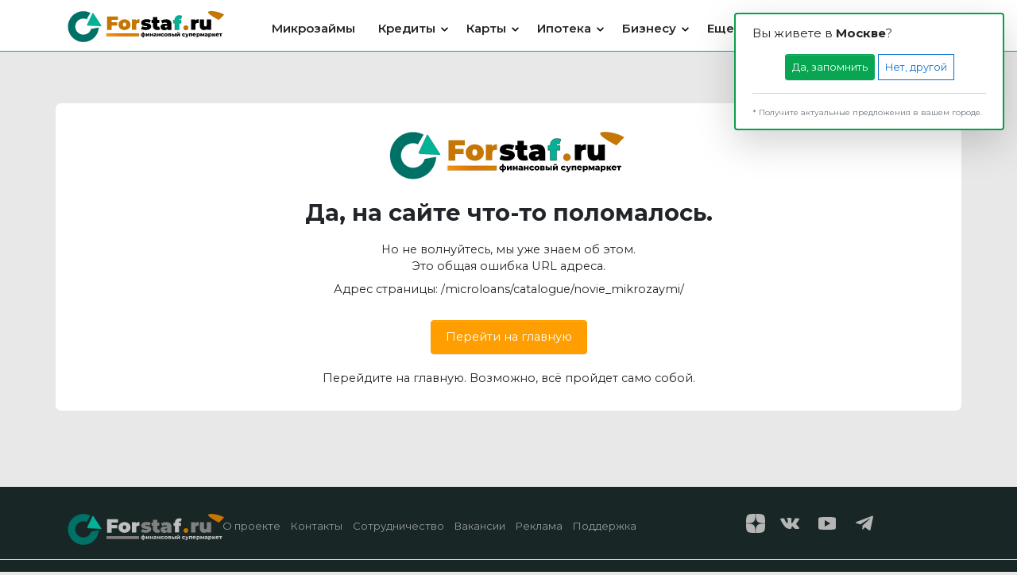

--- FILE ---
content_type: text/html; charset=UTF-8
request_url: https://forstaf.ru/microloans/catalogue/novie_mikrozaymi/
body_size: 30564
content:
<!DOCTYPE html>
<html lang="ru" prefix="ya: http://webmaster.yandex.ru/vocabularies/ og: http://ogp.me/ns"
      xmlns="http://www.w3.org/1999/xhtml">
<!-- xmlns:og="http://opengraphprotocol.org/schema/" xmlns:fb="http://www.facebook.com/2008/fbml"-->
<head>
    <!-- Meta tags -->
    <meta charset="utf-8"/>
    <link rel="preconnect" href="https://fonts.googleapis.com">
    <link rel="preconnect" href="https://fonts.gstatic.com" crossorigin>
    <meta http-equiv="Cache-Control" content="private">
    <meta name="viewport" content="width=device-width, initial-scale=1, maximum-scale=1"/>
    <meta name="theme-color" content="#007166">


            <meta name="robots" content="noindex"/>
    

    <meta name="author" content="G00g3l"/>
    <!-- Mobile Web-app fullscreen -->
    <meta name="apple-mobile-web-app-capable" content="yes"/>
    <meta name="mobile-web-app-capable" content="yes"/>

    <!-- tmp block -->


    <!-- tmp block -->

    <!-- Title -->
    <title>Не найден | Ошибка 404</title>
    <!--title-->

    
    
    
    

    <meta property="og:image" content="https://cdn.forstaf.ru/static/images/og/image.logo.png"/>
    <meta property="og:title" content="ForStaf.ru - каталог финансовых продуктов"/>
    <meta property="og:type" content="website"/>
    <meta property="og:url" content="https://forstaf.ru/microloans/catalogue/novie_mikrozaymi/"/>


    <link href="//mc.yandex.ru" rel="preconnect">
    <link href="https://fonts.googleapis.com/css2?family=Montserrat:ital,wght@0,100;0,200;0,300;0,400;0,500;0,600;0,700;0,800;0,900;1,100;1,200;1,300;1,400;1,500;1,600;1,700;1,800;1,900&display=swap"
          rel="stylesheet">
    <link rel="icon" type="image/x-icon"
          href="/assets/template/radiance/images/favicon/favicon.svg">
    <link rel="apple-touch-icon"
          href="/assets/template/radiance/images/favicon/apple-touch-icon.png"/>
    <link rel="apple-touch-icon" sizes="57x57"
          href="/assets/template/radiance/images/favicon/apple-touch-icon-57x57.png"/>
    <link rel="apple-touch-icon" sizes="72x72"
          href="/assets/template/radiance/images/favicon/apple-touch-icon-72x72.png"/>
    <link rel="apple-touch-icon" sizes="76x76"
          href="/assets/template/radiance/images/favicon/apple-touch-icon-76x76.png"/>
    <link rel="apple-touch-icon" sizes="114x114"
          href="/assets/template/radiance/images/favicon/apple-touch-icon-114x114.png"/>
    <link rel="apple-touch-icon" sizes="120x120"
          href="/assets/template/radiance/images/favicon/apple-touch-icon-120x120.png"/>
    <link rel="apple-touch-icon" sizes="144x144"
          href="/assets/template/radiance/images/favicon/apple-touch-icon-144x144.png"/>
    <link rel="apple-touch-icon" sizes="152x152"
          href="/assets/template/radiance/images/favicon/apple-touch-icon-152x152.png"/>
    <link rel="apple-touch-icon" sizes="180x180"
          href="/assets/template/radiance/images/favicon/apple-touch-icon-180x180.png"/>

    <!-- Plugins stylesheets -->
    <link rel="stylesheet"
          href="//cdn.forstaf.ru/static/radiance/bundles/stylesheet/v1.1.14/css/css.plugins.min.css"/>
    <!-- Template stylesheets -->
    <link rel="stylesheet"
          href="//cdn.forstaf.ru/static/radiance/bundles/stylesheet/v1.1.14/css/style.min.css"/>
        
        <!-- Yandex.RTB -->
        <script>window.yaContextCb = window.yaContextCb || []</script>
        <script src="https://yandex.ru/ads/system/context.js" async></script>
    
<script type="application/ld+json">[{"@context":"https://schema.org","@type":"Organization","name":"Сайт","url":"https://forstaf.ru"},{"@context":"https://schema.org","@type":"WebSite","url":"https://forstaf.ru","name":"Сайт"},{"@context":"https://schema.org","@type":"BreadcrumbList","itemListElement":[{"@type":"ListItem","position":1,"name":"Главная","item":"https://forstaf.ru"},{"@type":"ListItem","position":2,"name":"Страница","item":"https://forstaf.ru/microloans/catalogue/novie_mikrozaymi/"}]},{"@context":"https://schema.org","@type":"CollectionPage","name":"Каталог","url":"https://forstaf.ru/microloans/catalogue/novie_mikrozaymi/","isPartOf":"https://forstaf.ru","mainEntity":{"@type":"ItemList","itemListElement":[]}}]</script></head>




<body>


<nav class="navbar navbar-expand-lg navbar-sticky navbar-white">
    <div class="container">
        <!-- Logo -->
        <a class="navbar-brand" href="/">
            <img src="/assets/template/radiance/images/nav_logo.svg" alt="ФорСтаф.ру" title="Оформить кредит онлайн"
                 class="wdp-200" width="200" height="45">
        </a>
        <!-- Collapse -->
        <div class="collapse navbar-collapse navbar-collapse-sidebar pd-l-50 pd-sm-l-0" id="mainNavbar">
            <!-- Mobile search -->
            <div class="d-block d-lg-none">
                <div class="p-3">
                    <div class="d-flex justify-content-between align-items-center">
                        <img src="/assets/template/radiance/images/favicon/favicon.svg" class="wdp-35" width="35"
                             height="35" alt="Оформить кредит онлайн" title="Оформить кредит онлайн">
                        <a href="/" data-toggle="modal" data-target="#modal__regionChange">
                            <div class="d-flex align-items-center">
                                <div class="pd-l-5 pd-r-5">
                                    <svg xmlns="http://www.w3.org/2000/svg" xmlns:xlink="http://www.w3.org/1999/xlink"
                                         width="24px" height="24px" viewBox="0 0 24 24">
                                        <path fill="#008bff"
                                              d="M 8.074219 23.515625 C 1.265625 13.640625 0 12.628906 0 9 C 0 4.03125 4.03125 0 9 0 C 13.96875 0 18 4.03125 18 9 C 18 12.628906 16.734375 13.640625 9.925781 23.515625 C 9.476562 24.160156 8.523438 24.160156 8.074219 23.515625 Z M 9 12.75 C 11.070312 12.75 12.75 11.070312 12.75 9 C 12.75 6.929688 11.070312 5.25 9 5.25 C 6.929688 5.25 5.25 6.929688 5.25 9 C 5.25 11.070312 6.929688 12.75 9 12.75 Z M 9 12.75 "/>
                                    </svg>
                                    <span data-guid="02B799D1-990A-4801-B0DF-B8E6C3CC05F9" source="global" data-type="city"
                                          case="prepositional"
                                          class="link link-underline link-info fw-600 fs-17 align-middle" role="button"
                                          data-toggle="modal" data-target="#modal__regionChange">Москва</span>
                                </div>
                            </div>
                        </a>
                        <button class="btn p-0" type="button" data-toggle="collapse" data-target="#mainNavbar"
                                aria-controls="mainNavbar" aria-expanded="false" aria-label="Toggle navigation">
                            <span class="icon icon-cross"></span>
                        </button>
                    </div>
                </div>
                <div class="bg-light">
                    <div class="form-group form-group-icon">
                        <input type="text" class="form-control form-control-simple" placeholder="Поиск на сайте">
                        <button class="btn btn-clean">
                            <svg xmlns="http://www.w3.org/2000/svg" width="24" height="24" viewBox="0 0 24 24"
                                 style="fill: #d5d5d5;">
                                <path fill="#01b196"
                                      d="M13 2c-5 0-9 4-9 9 0 2.1.7 4.1 2 5.6l-3.7 3.7c-.4.4-.4 1 0 1.4.2.2.5.3.7.3s.5-.1.7-.3L7.4 18c1.5 1.2 3.5 2 5.6 2 5 0 9-4 9-9s-4-9-9-9zm0 16c-3.9 0-7-3.1-7-7s3.1-7 7-7 7 3.1 7 7-3.1 7-7 7z"></path>
                            </svg>
                        </button>
                    </div>
                </div>
            </div>
            <!-- Navbar links -->
            <ul class="navbar-nav ml-auto">
                <li class="nav-item dropdown mg-r-20">
                    <a class="nav-link fw-500" href="/microloans/" id="microloans">Микрозаймы</a>
                </li>


                <li class="nav-item dropdown">
                    <a class="nav-link dropdown-toggle fw-500" href="#" id="loans" data-toggle="dropdown"
                       aria-haspopup="true" aria-expanded="false">Кредиты</a>
                    <div class="dropdown-menu" aria-labelledby="loans">
                        <a class="dropdown-item" href="/loans/">
                            <div class="d-flex align-items-center">
                                <div class="pd-l-5 pd-r-5">
                                    <p>Потребительские кредиты</p>
                                </div>
                            </div>
                        </a>
                        <a class="dropdown-item" href="/loans/catalogue/kredit_na_mashinu/">
                            <div class="d-flex align-items-center">
                                <div class="pd-l-5 pd-r-5">
                                    <p>Автокредиты</p>
                                </div>
                            </div>
                        </a>
                        <a class="dropdown-item" href="/loans/catalogue/refinansirovanie_kredita/">
                            <div class="d-flex align-items-center">
                                <div class="pd-l-5 pd-r-5">
                                    <p>Рефинансирование</p>
                                </div>
                            </div>
                        </a>
                        <a class="dropdown-item" href="/loans/catalogue/kredit_pod_zalog/">
                            <div class="d-flex align-items-center">
                                <div class="pd-l-5 pd-r-5">
                                    <p>Кредиты под залог</p>
                                </div>
                            </div>
                        </a>
                    </div>
                </li>


                <li class="nav-item dropdown">
                    <a class="nav-link dropdown-toggle fw-500" href="#" id="cards" data-toggle="dropdown"
                       aria-haspopup="true" aria-expanded="false">Карты</a>
                    <div class="dropdown-menu" aria-labelledby="cards">
                        <a class="dropdown-item" href="/cards/debet/">
                            <div class="d-flex align-items-center">
                                <div class="pd-l-5 pd-r-5">
                                    <p>Дебетовые карты</p>
                                </div>
                            </div>
                        </a>
                        <a class="dropdown-item" href="/cards/credit/">
                            <div class="d-flex align-items-center">
                                <div class="pd-l-5 pd-r-5">
                                    <p>Кредитные карты</p>
                                </div>
                            </div>
                        </a>
                    </div>
                </li>

                <li class="nav-item dropdown">
                    <a class="nav-link dropdown-toggle fw-500" href="#" id="ipoteka" data-toggle="dropdown"
                       aria-haspopup="true" aria-expanded="false">Ипотека</a>
                    <div class="dropdown-menu" aria-labelledby="ipoteka">

                        <a class="dropdown-item" href="/mortgage/">
                            <div class="d-flex align-items-center">
                                <div class="pd-l-5 pd-r-5">
                                    <p>Ипотечные кредиты</p>
                                </div>
                            </div>
                        </a>
                        <a class="dropdown-item" href="/mortgage/catalogue/lgotnaya_ipoteka/">
                            <div class="d-flex align-items-center">
                                <div class="pd-l-5 pd-r-5">
                                    <p>Льготная</p>
                                </div>
                            </div>
                        </a>
                        <a class="dropdown-item" href="/mortgage/catalogue/na_vtorichnoe_zhile/">
                            <div class="d-flex align-items-center">
                                <div class="pd-l-5 pd-r-5">
                                    <p>Новостройки</p>
                                </div>
                            </div>
                        </a>
                        <a class="dropdown-item" href="/mortgage/catalogue/na_vtorichnoe_zhile/">
                            <div class="d-flex align-items-center">
                                <div class="pd-l-5 pd-r-5">
                                    <p>Вторичное жилье</p>
                                </div>
                            </div>
                        </a>
                        <a class="dropdown-item" href="/mortgage/catalogue/ipoteka_s_gospodderjkoy_dlya_semey_s_detmi/">
                            <div class="d-flex align-items-center">
                                <div class="pd-l-5 pd-r-5">
                                    <p>С господдержкой</p>
                                </div>
                            </div>
                        </a>

                    </div>
                </li>

                
                <li class="nav-item dropdown">
                    <a class="nav-link dropdown-toggle fw-500" href="#" id="business" data-toggle="dropdown"
                       aria-haspopup="true" aria-expanded="false">Бизнесу</a>
                    <div class="dropdown-menu" aria-labelledby="business">
                        <a class="dropdown-item" href="/business/rko/">
                            <div class="d-flex align-items-center">
                                <div class="pd-l-5 pd-r-5">
                                    <p>Расчётно-кассовое обслуживание</p>
                                </div>
                            </div>
                        </a>
                                                <a class="dropdown-item" href="/business/loans/">
                            <div class="d-flex align-items-center">
                                <div class="pd-l-5 pd-r-5">
                                    <p>Кредиты для бизнеса</p>
                                </div>
                            </div>
                        </a>
                                            </div>
                </li>

                
                <!-- Mega dropdown -->
                <li class="nav-item dropdown position-static">
                    <a class="nav-link dropdown-toggle fw-500" href="#" id="ecommerce" data-toggle="dropdown"
                       aria-haspopup="true" aria-expanded="false">Еще</a>
                    <div class="dropdown-menu w-100 bg-white border-top" aria-labelledby="ecommerce">
                        <div class="py-3 px-lg-3 py-lg-2">
                            <div class="container d-block p-0">
                                <div class="row">
                                    <div class="col-lg-4">
                                        <a href="https://forstaf.ru/banks/" class="pre-label p-2 nav">
                                            <p>БАНКИ</p>
                                        </a>
                                        <hr class="mg-t-5 mg-b-5">
                                        <a data-type="city" data-rel="banks" class="dropdown-item rounded-sm"
                                           href="/banks/">
                                            <p>
                                                Банки
                                            </p>
                                        </a>
                                        <a class="dropdown-item rounded-sm"
                                           href="https://forstaf.ru/currency/">
                                            <p>Курсы валют</p>
                                        </a>
                                                                            </div>
                                    <div class="col-lg-4">
                                        <a href="#"
                                           class="pre-label p-2 nav disable">
                                            <p>КАЛЬКУЛЯТОРЫ</p>
                                        </a>
                                        <hr class="mg-t-5 mg-b-5">
                                        <a class="dropdown-item rounded-sm"
                                           href="https://forstaf.ru/services/calculators/loans/">
                                            <p>Кредитный калькулятор</p>
                                        </a>
                                                                            </div>
                                    <div class="col-lg-4">
                                        <a href="#" class="pre-label p-2 nav">
                                            <p>О НАС</p>
                                        </a>
                                        <hr class="mg-t-5 mg-b-5">
                                        <a href="https://forstaf.ru/info/about/project/"
                                           class="dropdown-item rounded-sm">
                                            <p>О проекте</p>
                                        </a>
                                        <a href="https://forstaf.ru/news/" class="dropdown-item rounded-sm">
                                            <p>Новости</p>
                                        </a>
                                        <a href="/info/about/contact/" class="dropdown-item rounded-sm">
                                            <p>Контакты</p>
                                        </a>
                                    </div>
                                </div>
                            </div>
                        </div>
                    </div>
                </li>


                <li class="nav-item new-item mg-r-20" id="UI_USER">
                    <a class="nav-link link" href="#" data-toggle="modal" data-target="#modal__login">
                        <svg xmlns="http://www.w3.org/2000/svg" xmlns:xlink="http://www.w3.org/1999/xlink" width="20px"
                             height="20px" viewBox="0 0 24 24">
                            <path d="M 12 13.5 C 15.726562 13.5 18.75 10.476562 18.75 6.75 C 18.75 3.023438 15.726562 0 12 0 C 8.273438 0 5.25 3.023438 5.25 6.75 C 5.25 10.476562 8.273438 13.5 12 13.5 Z M 18 15 L 15.417969 15 C 14.375 15.476562 13.21875 15.75 12 15.75 C 10.78125 15.75 9.628906 15.476562 8.582031 15 L 6 15 C 2.6875 15 0 17.6875 0 21 L 0 21.75 C 0 22.992188 1.007812 24 2.25 24 L 21.75 24 C 22.992188 24 24 22.992188 24 21.75 L 24 21 C 24 17.6875 21.3125 15 18 15 Z M 18 15 "/>
                        </svg>
                    </a>
                </li>

                <li class="nav-item mg-r-20" id="UI_REGION">
                    <a class="nav-link link" href="#" data-toggle="modal" data-target="#modal__regionChange">
                        <svg xmlns="http://www.w3.org/2000/svg" xmlns:xlink="http://www.w3.org/1999/xlink" width="20px"
                             height="20px" viewBox="0 0 24 24">
                            <path d="M 8.074219 23.515625 C 1.265625 13.640625 0 12.628906 0 9 C 0 4.03125 4.03125 0 9 0 C 13.96875 0 18 4.03125 18 9 C 18 12.628906 16.734375 13.640625 9.925781 23.515625 C 9.476562 24.160156 8.523438 24.160156 8.074219 23.515625 Z M 9 12.75 C 11.070312 12.75 12.75 11.070312 12.75 9 C 12.75 6.929688 11.070312 5.25 9 5.25 C 6.929688 5.25 5.25 6.929688 5.25 9 C 5.25 11.070312 6.929688 12.75 9 12.75 Z M 9 12.75 "/>
                        </svg>
                    </a>
                </li>

                

            </ul>
        </div>

        <div class="d-flex align-items-center">
            <button class="navbar-toggler" type="button" data-toggle="collapse" data-target="#mainNavbar"
                    aria-controls="mainNavbar" aria-expanded="false" aria-label="Toggle navigation">
                <span class="icon icon-menu"></span>
            </button>
        </div>
    </div>
</nav>

<noindex>
    
                    <div class="alertCity shadow-lg" style="border: 2px solid #089f4e;">
                <div class="alert" role="alert">
      <span class="btnClose">
        <div type="button" handler="closeAlertCity" class="btn-close" data-bs-dismiss="alert" aria-label="Close">
          <i class="fas fa-times"></i>
        </div>
      </span>
                    <div class="alert-heading fs-15 fw-400"> Вы живете в <b>Москвe</b>?</div>
                    <div class="buttons mg-t-15">
                        <div type="button" id="closeAlertCity" class="btn btn-sm btn-success" handler="closeAlertCity">
                            Да, запомнить
                        </div>
                        <div type="button" class="btn btn-sm btn-slide btn-slide-info" data-toggle="modal"
                             data-target="#modal__regionChange">Нет, другой
                        </div>
                    </div>
                    <hr>
                    <div class="text-muted fs-10 mg-t-10">* Получите актуальные предложения в вашем городе.</div>
                </div>
            </div>
            
</noindex>


<section class="section pd-t-30 mg-t-100">
    <div class="container">
        <div class="row bg-white br-7">
            <div class="col-lg-12 br-5 pd-30 tx-center">
                <img src="/assets/template/radiance/images/nav_logo.svg" alt="форстаф" class="wdp-300">
                <h2 class="mg-t-20">Да, на сайте что-то поломалось.</h2>
                <p>Но не волнуйтесь, мы уже знаем об этом.<br> Это общая ошибка URL адреса.</p>
                <p>Адрес страницы: /microloans/catalogue/novie_mikrozaymi/</p>
                <a href="/" class="btn btn-warning mg-t-20 mg-b-20">Перейти на главную</a>
                <p>Перейдите на главную. Возможно, всё пройдет само собой.</p>
            </div>
        </div>
    </div>
</section>




<footer class="bg text-white pd-t-30 pd-b-30">
    <div class="container text-center">
        <div class="row">
            <div class="col-md-2 tx-left">
        <span class="fs-12">
          <img src="/assets/template/radiance/images/foot_logo.svg" alt="ФорСтаф.ру" title="Оформить кредит онлайн"
               class="wdp-200" width="200">
        </span>
            </div>
            <div class="col-md-6 tx-center">
        <span class="fs-13 mg-t-10 d-block">
          <a  class="link link-light mg-r-10 disable">О проекте</a>
          <a  class="link link-light mg-r-10 disable">Контакты</a>
          <a  class="link link-light mg-r-10 disable">Сотрудничество</a>
          <a  class="link link-light mg-r-10 disable">Вакансии</a>
          <a  class="link link-light mg-r-10 disable">Реклама</a>
          <a  class="link link-light mg-r-10 disable">Поддержка</a>
        </span>
            </div>
            <div class="col-md-4">
                <a style="fill: currentColor;color: #b5b5b5;" href="https://dzen.ru/forstaf_ru" target="_blank"
                   rel="nofollow noopener" class="mg-r-15 footer">
                    <svg xmlns="http://www.w3.org/2000/svg" width="24" height="24" viewBox="0 0 24 24">
                        <path fill-rule="evenodd"
                              d="M14.314 14.314C12.43 16.26 12.291 18.686 12.13 24c4.954 0 8.374-.017 10.14-1.731C23.983 20.503 24 16.92 24 12.129c-5.314.171-7.74.3-9.686 2.185zM0 12.13c0 4.791.017 8.374 1.731 10.14C3.497 23.983 6.917 24 11.871 24c-.171-5.314-.3-7.74-2.185-9.686C7.74 12.43 5.314 12.291 0 12.13zM11.871 0C6.926 0 3.497.017 1.731 1.731.017 3.497 0 7.08 0 11.871c5.314-.171 7.74-.3 9.686-2.185C11.57 7.74 11.709 5.314 11.87 0zm2.443 9.686C12.43 7.74 12.291 5.314 12.13 0c4.954 0 8.374.017 10.14 1.731C23.983 3.497 24 7.08 24 11.871c-5.314-.171-7.74-.3-9.686-2.185z"
                              clip-rule="evenodd"></path>
                    </svg>
                </a>
                <a style="fill: currentColor;color: #b5b5b5;" href="https://vk.com/forstaf_ru" target="_blank"
                   rel="nofollow noopener" class="mg-r-15 footer">
                    <svg xmlns="http://www.w3.org/2000/svg" width="24" height="24" viewBox="0 0 24 24">
                        <path d="M19.522 19h-.112c-1.211-.203-2.035-1.074-2.739-1.883-.397-.455-1.007-1.486-1.733-1.369-1.031.172-.521 1.969-.95 2.738-.349.623-1.831.51-2.853.398-3.226-.348-4.874-2.104-6.319-3.99C3.272 12.878 2.07 10.769.958 8.453.599 7.703.12 6.873.12 5.945c.522-.436 1.375-.286 2.236-.286.73 0 1.87-.163 2.404.114.317.164.638 1.038.895 1.597.588 1.28 1.13 2.2 1.845 3.249.31.455.785 1.311 1.342 1.197.541-.111.592-1.469.616-2.338.026-.986-.002-2.212-.28-2.737-.263-.494-.744-.503-1.23-.797.405-.831 1.515-.913 2.852-.913 1.125 0 2.693-.128 3.132.627.446.768.141 2.154.112 3.193-.032 1.168-.23 2.371.559 2.906.607-.066.935-.668 1.286-1.139.771-1.031 1.249-1.922 1.846-3.25.245-.545.508-1.482.951-1.653.675-.261 1.751-.058 2.739-.058.81 0 2.257-.228 2.517.342.216.473-.42 1.668-.615 1.995-.749 1.252-1.483 2.049-2.293 3.137-.322.434-.989 1.129-.95 1.822.03.529.549.934.95 1.312.869.822 1.478 1.422 2.182 2.338.265.346.837 1.092.782 1.539-.172 1.395-3.391.522-4.476.858z"></path>
                    </svg>
                </a>
                
                <a style="fill: currentColor;color: #b5b5b5;" href="https://www.youtube.com/@forstaf_ru" target="_blank"
                   rel="nofollow noopener" class="mg-r-15 footer">
                    <svg width="32" height="32" viewBox="0 0 32 32" xmlns="http://www.w3.org/2000/svg">
                        <path d="M24.325 8.309s-2.655-.334-8.357-.334c-5.517 0-8.294.334-8.294.334A2.675 2.675 0 0 0 5 10.984v10.034a2.675 2.675 0 0 0 2.674 2.676s2.582.332 8.294.332c5.709 0 8.357-.332 8.357-.332A2.673 2.673 0 0 0 27 21.018V10.982a2.673 2.673 0 0 0-2.675-2.673zM13.061 19.975V12.03L20.195 16l-7.134 3.975z"/>
                    </svg>
                </a>

                <a style="fill: currentColor;color: #b5b5b5;" href="https://t.me/forstaf_ru" target="_blank"
                   rel="nofollow noopener" class="footer">
                    <svg xmlns="http://www.w3.org/2000/svg" width="24" height="24" viewBox="0 0 24 24">
                        <path d="M12.715 16.94l-2.426 2.359c-.282.274-.505.505-1.01.505l.344-5.149 9.364-8.45c.411-.365-.09-.543-.635-.212L6.795 13.284l-4.992-1.558c-1.078-.33-1.086-1.071.242-1.604l19.453-7.501c.888-.403 1.746.213 1.407 1.573l-3.313 15.612c-.231 1.109-.902 1.375-1.83.862l-5.047-3.728z"></path>
                    </svg>
                </a>
            </div>
        </div>
    </div>
    <hr>
    <div class="container mg-t-15">
        <div class="row">
            <div class="col-6">
                <div class="tx-light fs-12">Наш супермаркет постоянно совершенствуется. Мы стараемся удивлять
                    пользователей нововведениями. Используя данный сайт, вы даете согласие на создание файлов cookie на
                    вашем устройстве. Если вы не хотите использовать файлы cookie, измените настройки браузера.
                </div>
            </div>
            <div class="col-6">
                <div class="tx-light fs-12">© 2018-2026 Финансовый супермаркет «ForStaf.ru».
                </div>
                <div class="mg-t-5 fs-12">
                    <a class="link link-light mg-r-10 disable" >Правила пользования</a>
                    <span>|</span>
                    <a class="link link-light mg-l-10 disable" ">Политика
                    конфеденциальности</a>
                </div>
            </div>
        </div>
    </div>
    <div class="container mg-t-10 tx-center fs-12">
                <div class="tx-light fs-12 mg-t-5">Все права на контент, опубликованный на сайте, защищены в соответствии с
            российским и международным законом об интеллектуальной собственности.
        </div>
        <div class="tx-light fs-12">При использовании материалов обратная ссылка на ForStaf.ru обязательна.</div>
        <div class="mg-t-5">Сборка: v1.6.2</div>
        <div class="mg-t-10">
            <img src="/assets/template/radiance/images/icons/svg/white/16+_logo.svg" alt="16+">
        </div>
    </div>
</footer>

<noindex>
    <div class="modal fade" id="modal__login" tabindex="-1" aria-hidden="true">
        <div class="modal-dialog modal-lg modal-dialog-centered">
            <div class="modal-content">
                <div class="modal-header">
                    <div class="modal-title h5" id="modal__loginHeaderTitle">
                        <svg height="24" aria-hidden="true" focusable="false" role="img"
                             xmlns="http://www.w3.org/2000/svg" viewBox="0 0 496 512">
                            <path fill="#023d97"
                                  d="M248 8C111 8 0 119 0 256s111 248 248 248 248-111 248-248S385 8 248 8zm0 96c48.6 0 88 39.4 88 88s-39.4 88-88 88-88-39.4-88-88 39.4-88 88-88zm0 344c-58.7 0-111.3-26.6-146.5-68.2 18.8-35.4 55.6-59.8 98.5-59.8 2.4 0 4.8.4 7.1 1.1 13 4.2 26.6 6.9 40.9 6.9 14.3 0 28-2.7 40.9-6.9 2.3-.7 4.7-1.1 7.1-1.1 42.9 0 79.7 24.4 98.5 59.8C359.3 421.4 306.7 448 248 448z"></path>
                        </svg>
                        <b>Авторизация</b>
                    </div>
                    <button type="button" class="close" data-dismiss="modal" aria-label="Close">
            <span aria-hidden="true">
              <svg class="wdp-14" xmlns="http://www.w3.org/2000/svg" viewBox="0 0 352 512">
                <path fill="currentColor"
                      d="M242.72 256l100.07-100.07c12.28-12.28 12.28-32.19 0-44.48l-22.24-22.24c-12.28-12.28-32.19-12.28-44.48 0L176 189.28 75.93 89.21c-12.28-12.28-32.19-12.28-44.48 0L9.21 111.45c-12.28 12.28-12.28 32.19 0 44.48L109.28 256 9.21 356.07c-12.28 12.28-12.28 32.19 0 44.48l22.24 22.24c12.28 12.28 32.2 12.28 44.48 0L176 322.72l100.07 100.07c12.28 12.28 32.2 12.28 44.48 0l22.24-22.24c12.28-12.28 12.28-32.19 0-44.48L242.72 256z"></path>
              </svg>
            </span>
                    </button>
                </div>
                <div class="modal-body pd-t-0">
                    <div class="row">
                        <div class="col-5 pd-t-10 pd-b-20 bg-100">
                            <div class="row">

                                <div class="col-3 bg-200 pd-5">
                                    <svg width="60" height="60" viewBox="0 0 60 61" xmlns="http://www.w3.org/2000/svg">
                                        <g id="010---Good-and-Bad-Reviews" fill="none">
                                            <path id="Shape"
                                                  d="m36.4 23.6c2.0800101-7.8655778-1.3747472-16.14853871-8.4273376-20.20498121s-15.9494138-2.87774753-21.70240249 2.87524112c-5.75298865 5.75298869-6.93168362 14.64981209-2.87524112 21.70240249s12.33940341 10.5073477 20.20498121 8.4273376z"
                                                  fill="#24ae5f"></path>
                                            <path id="Shape"
                                                  d="m34.467 23.6c2.686-11.389-4.967-22.6-15.467-22.6-8.836 0-16 8.06-16 18 0 11.925 10.059 20.394 20.089 17.4z"
                                                  fill="#4fba6f"></path>
                                            <g fill="#4c8056">
                                                <circle id="Oval" cx="14" cy="15" r="3"></circle>
                                                <circle id="Oval" cx="24" cy="15" r="3"></circle>
                                                <path id="Shape"
                                                      d="m25.645 22c.0961766-.000327.1883465.0384927.2553087.1075298s.1029521.1623483.0996913.2584702c-.1989537 3.7207541-3.2739305 6.6357007-7 6.6357007s-6.8010463-2.9149466-7-6.6357007c-.00299-.096391.0333639-.1898505.1007013-.2588856.0673375-.069035.1598631-.1077041.2562987-.1071144z"></path>
                                            </g>
                                            <path id="Shape"
                                                  d="m36.4 23.6c7.8655778-2.0800101 16.1485387 1.3747472 20.2049812 8.4273376s2.8777475 15.9494138-2.8752411 21.7024025c-5.7529887 5.7529886-14.6498121 6.9316836-21.7024025 2.8752411s-10.5073477-12.3394034-8.4273376-20.2049812z"
                                                  fill="#c03a2b"></path>
                                            <path id="Shape"
                                                  d="m36.911 23.6c10.095-3.013 20.089 5.547 20.089 17.4 0 9.94-7.164 18-16 18-10.534 0-18.146-11.239-15.467-22.6z"
                                                  fill="#e64c3c"></path>
                                            <circle id="Oval" cx="36" cy="37" fill="#c03a2b" r="3"></circle>
                                            <circle id="Oval" cx="46" cy="37" fill="#c03a2b" r="3"></circle>
                                            <path id="Shape"
                                                  d="m48.984 50.093c.0441543.2961609-.0807771.5921852-.3237663.7671627s-.5633507.1996103-.8302337.0638373c-4.3493922-1.9272901-9.3106078-1.9272901-13.66 0-.266883.135773-.5872445.1111402-.8302337-.0638373s-.3679206-.4710018-.3237663-.7671627c.9838191-3.5985568 4.2533819-6.0942327 7.984-6.0942327s7.0001809 2.4956759 7.984 6.0942327z"
                                                  fill="#c03a2b"></path>
                                            <path id="Shape"
                                                  d="m1 60c-.4043959-.0000863-.76893405-.2437275-.92367798-.6173454-.15474393-.373618-.06922994-.8036603.21667798-1.0896546l58-58c.3923789-.37897221 1.0160848-.37355237 1.4018186.01218143.3857338.38573379.3911536 1.00943968.0121814 1.40181857-62.002 62.002-58.062 58.293-58.707 58.293z"
                                                  fill="#bdc3c7"></path>
                                        </g>
                                    </svg>
                                </div>
                                <div class="col-9 bg-200 pd-5">
                                    <span class="fs-14 fw-500">Оставляйте развернутые отзывы о финансовых продуктах.</span>
                                </div>

                                <div class="col-3 bg-200 mg-t-10 pd-5">
                                    <svg height="60" width="60" version="1.1" id="Layer_1"
                                         xmlns="http://www.w3.org/2000/svg" xmlns:xlink="http://www.w3.org/1999/xlink"
                                         viewBox="0 0 511.999 511.999" xml:space="preserve">
                    <g>
                        <polygon style="fill:#D35B38;"
                                 points="253.442,102.829 430.307,102.829 430.307,206.192 317.374,206.192 317.374,239.881283.686,206.192 253.442,206.192 	"/>
                        <path style="fill:#D35B38;"
                              d="M129.364,268.775c0,0-2.696,5.213,8.088,10.785c4.391,2.268,12.446,4.477,20.455,6.299l0.77-11.812c1.062-16.284-11.86-30.075-28.178-30.075h-25.995c-16.319,0-29.24,13.791-28.178,30.075l1.156,17.715C118.437,289.485,129.364,268.775,129.364,268.775z"/>
                    </g>
                                        <path style="fill:#FFE6B8;"
                                              d="M137.453,279.56c-10.785-5.572-8.088-10.785-8.088-10.785s-10.926,20.709-51.883,22.987l2.698,41.368c0.831,12.744,8.107,24.183,19.298,30.338l0,0c11.223,6.173,24.826,6.173,36.049,0l0,0c11.191-6.155,18.467-17.594,19.298-30.338l3.083-47.272C149.899,284.037,141.843,281.828,137.453,279.56z"/>
                                        <path style="fill:#BCC987;"
                                              d="M220.5,447.796c-4.618-25.489-24.514-44.93-49.209-49.579c-3.717-0.7-7.54-1.068-11.437-1.068h-12.965l-29.386,29.386l-29.386-29.386H75.151c-3.898,0-7.722,0.368-11.438,1.068c-24.696,4.65-44.592,24.091-49.209,49.579l-4.305,23.764h214.607L220.5,447.796z"/>
                                        <path style="fill:#D35B38;"
                                              d="M406.36,268.775c0,0-2.696,5.213,8.088,10.785c4.391,2.268,12.446,4.477,20.454,6.299l0.77-11.812c1.062-16.284-11.86-30.075-28.178-30.075h-25.995c-16.319,0-29.24,13.791-28.178,30.075l1.156,17.715C395.432,289.485,406.36,268.775,406.36,268.775z"/>
                                        <path style="fill:#FFE6B8;"
                                              d="M414.448,279.56c-10.785-5.572-8.088-10.785-8.088-10.785s-10.926,20.709-51.883,22.987l2.698,41.368c0.831,12.744,8.107,24.183,19.298,30.338l0,0c11.223,6.173,24.826,6.173,36.049,0l0,0c11.191-6.155,18.467-17.594,19.298-30.338l3.083-47.272C426.894,284.037,418.838,281.828,414.448,279.56z"/>
                                        <path style="fill:#BCC987;"
                                              d="M497.495,447.796c-4.618-25.489-24.514-44.93-49.209-49.579c-3.717-0.7-7.54-1.068-11.437-1.068h-12.965l-29.386,29.386l-29.386-29.386h-12.965c-3.898,0-7.722,0.368-11.438,1.068c-24.696,4.65-44.592,24.091-49.209,49.579l-4.305,23.764H501.8L497.495,447.796z"/>
                                        <polygon style="fill:#FFAD61;"
                                                 points="270.83,40.439 34.568,40.439 34.568,178.514 185.428,178.514 185.428,223.516230.43,178.514 270.83,178.514 "/>
                                        <g>
                                            <path style="fill:#4D3D36;"
                                                  d="M310.162,247.093c1.952,1.951,4.56,2.987,7.214,2.987c1.314,0,2.64-0.255,3.901-0.777c3.811-1.579,6.296-5.297,6.296-9.423v-23.49h102.735c5.633,0,10.199-4.566,10.199-10.199V102.829c0-5.633-4.566-10.199-10.199-10.199H281.029v-52.19c0-5.633-4.566-10.199-10.199-10.199H34.569c-5.633,0-10.199,4.566-10.199,10.199v138.074c0,5.633,4.566,10.199,10.199,10.199h140.66v34.803c0,4.125,2.486,7.844,6.296,9.423c1.262,0.523,2.587,0.777,3.901,0.777c2.654,0,5.263-1.037,7.214-2.987l42.015-42.015h8.589v17.478c0,5.633,4.566,10.199,10.199,10.199h26.018L310.162,247.093z M230.43,168.315c-2.705,0-5.3,1.075-7.212,2.987l-27.591,27.591v-20.379c0-5.633-4.566-10.199-10.199-10.199H44.768V50.639H260.63v117.675H230.43V168.315z M263.641,188.713h7.187c5.633,0,10.199-4.566,10.199-10.199v-65.486h139.08v82.964H317.374c-5.633,0-10.199,4.566-10.199,10.199v9.066l-16.277-16.278c-1.912-1.912-4.507-2.987-7.212-2.987h-20.043L263.641,188.713L263.641,188.713z"/>
                                            <path style="fill:#4D3D36;"
                                                  d="M307.649,149.014h85.959c5.633,0,10.199-4.566,10.199-10.199c0-5.633-4.566-10.199-10.199-10.199h-85.959c-5.633,0-10.199,4.566-10.199,10.199C297.45,144.448,302.016,149.014,307.649,149.014z"/>
                                            <path style="fill:#4D3D36;"
                                                  d="M307.649,179.64h85.959c5.633,0,10.199-4.566,10.199-10.199s-4.566-10.199-10.199-10.199h-85.959c-5.633,0-10.199,4.566-10.199,10.199S302.016,179.64,307.649,179.64z"/>
                                            <path style="fill:#4D3D36;"
                                                  d="M70.001,333.795c1.064,16.303,10.245,30.737,24.561,38.61c7.182,3.951,15.06,5.926,22.94,5.926c7.878,0,15.759-1.976,22.939-5.926c14.316-7.873,23.497-22.308,24.561-38.61l3.083-47.272v-0.001l0.77-11.811c0.688-10.564-3.067-21.055-10.305-28.781c-7.239-7.726-17.463-12.157-28.05-12.157h-25.995c-10.587,0-20.81,4.432-28.049,12.157c-7.239,7.726-10.996,18.216-10.306,28.781l1.156,17.715L70.001,333.795z M130.611,354.532c-8.209,4.515-18.01,4.515-26.219,0c-8.181-4.5-13.427-12.748-14.035-22.065l-2.054-31.503c19.356-2.663,31.783-9.313,39.425-15.428c1.496,1.093,3.178,2.122,5.044,3.085c3.284,1.697,8.04,3.379,14.402,5.093l-2.527,38.753C144.038,341.784,138.792,350.032,130.611,354.532z M142.134,270.499c-0.892-0.461-1.564-0.871-2.068-1.215l3.546-9.457c0.016,0.017,0.035,0.032,0.051,0.049c3.334,3.559,5.051,8.163,4.862,13.014C144.966,271.801,143.089,270.992,142.134,270.499zM91.34,259.876c3.447-3.679,8.122-5.705,13.164-5.705h19.444l-3.805,10.147c-1.341,1.919-9.789,12.567-33.173,16.218l-0.466-7.153C86.175,268.353,87.893,263.556,91.34,259.876z"/>
                                            <path style="fill:#4D3D36;"
                                                  d="M230.536,445.978C230.536,445.977,230.536,445.977,230.536,445.978c-5.271-29.095-28.321-52.317-57.357-57.785c-4.386-0.826-8.869-1.244-13.325-1.244h-12.965c-2.705,0-5.299,1.075-7.212,2.987l-22.173,22.174l-22.175-22.175c-1.912-1.912-4.507-2.987-7.212-2.987H75.151c-4.457,0-8.94,0.419-13.324,1.244c-29.036,5.467-52.087,28.688-57.358,57.785l-4.305,23.764c-0.539,2.975,0.27,6.035,2.208,8.355s4.805,3.662,7.828,3.662h214.607c3.023,0,5.89-1.341,7.828-3.662c1.938-2.32,2.747-5.381,2.208-8.355L230.536,445.978z M22.411,461.361l2.128-11.746c3.775-20.834,20.276-37.461,41.061-41.374c3.143-0.592,6.357-0.892,9.551-0.892h8.741l26.399,26.399c1.912,1.912,4.507,2.987,7.212,2.987s5.3-1.075,7.212-2.987l26.398-26.399h8.741c3.193,0,6.407,0.3,9.551,0.892c20.785,3.913,37.286,20.541,41.061,41.374l2.128,11.747H22.411V461.361z"/>
                                            <path style="fill:#4D3D36;"
                                                  d="M407.494,233.772h-25.995c-10.588,0-20.811,4.432-28.05,12.157c-7.238,7.727-10.995,18.217-10.305,28.781l1.156,17.715l2.698,41.369c1.064,16.303,10.245,30.737,24.561,38.61c7.182,3.951,15.06,5.926,22.94,5.926c7.878,0,15.759-1.976,22.939-5.926c14.316-7.873,23.497-22.308,24.561-38.61l3.082-47.272l0.77-11.812c0.688-10.565-3.068-21.056-10.306-28.782C428.304,238.204,418.082,233.772,407.494,233.772z M419.129,270.499c-0.892-0.461-1.564-0.871-2.068-1.215l3.546-9.457c0.016,0.017,0.034,0.032,0.05,0.048c3.334,3.56,5.051,8.164,4.863,13.015C421.961,271.801,420.085,270.992,419.129,270.499z M368.335,259.876c3.447-3.679,8.123-5.705,13.164-5.705h19.444l-3.805,10.147c-1.341,1.919-9.789,12.567-33.173,16.218l-0.466-7.153C363.171,268.353,364.889,263.556,368.335,259.876z M407.606,354.532c-8.209,4.515-18.01,4.515-26.219,0c-8.181-4.5-13.427-12.748-14.035-22.065l-2.054-31.503c19.356-2.663,31.783-9.313,39.425-15.428c1.496,1.093,3.178,2.122,5.042,3.085c3.284,1.696,8.039,3.378,14.402,5.093l-2.527,38.753C421.034,341.784,415.788,350.032,407.606,354.532z"/>
                                            <path style="fill:#4D3D36;"
                                                  d="M511.836,469.741l-4.305-23.764l0,0c-5.271-29.095-28.322-52.317-57.358-57.784c-4.386-0.826-8.868-1.244-13.325-1.244h-12.965c-2.705,0-5.3,1.075-7.212,2.987l-22.174,22.174l-22.173-22.174c-1.912-1.912-4.507-2.987-7.212-2.987h-12.965c-4.457,0-8.941,0.419-13.325,1.244c-29.036,5.467-52.086,28.688-57.357,57.785l-4.305,23.764c-0.539,2.975,0.27,6.035,2.208,8.355s4.805,3.661,7.828,3.661H501.8c3.023,0,5.89-1.341,7.828-3.661C511.566,475.776,512.374,472.716,511.836,469.741z M299.407,461.361l2.128-11.746c3.775-20.834,20.275-37.461,41.061-41.374c3.144-0.592,6.357-0.892,9.551-0.892h8.741l26.398,26.399c1.912,1.912,4.507,2.987,7.212,2.987s5.3-1.075,7.212-2.987l26.399-26.399h8.741c3.193,0,6.407,0.3,9.551,0.892c20.785,3.913,37.287,20.541,41.061,41.374l2.128,11.747h-190.18V461.361z"/>
                                            <path style="fill:#4D3D36;"
                                                  d="M227.873,78.311h-6.137c-5.633,0-10.199,4.566-10.199,10.199c0,5.633,4.566,10.199,10.199,10.199h6.137c5.633,0,10.199-4.566,10.199-10.199C238.072,82.877,233.506,78.311,227.873,78.311z"/>
                                            <path style="fill:#4D3D36;"
                                                  d="M77.525,98.709H185.94c5.633,0,10.199-4.566,10.199-10.199c0-5.633-4.566-10.199-10.199-10.199H77.525c-5.633,0-10.199,4.566-10.199,10.199C67.326,94.143,71.892,98.709,77.525,98.709z"/>
                                            <path style="fill:#4D3D36;"
                                                  d="M227.873,119.222H77.525c-5.633,0-10.199,4.566-10.199,10.199c0,5.633,4.566,10.199,10.199,10.199h150.347c5.633,0,10.199-4.566,10.199-10.199C238.072,123.788,233.506,119.222,227.873,119.222z"/>
                                        </g>
                  </svg>
                                </div>
                                <div class="col-9 bg-200 mg-t-10 pd-5">
                                    <span class="fs-14 fw-500">Общайтесь на форуме, задавайте вопросы о существующих продуктах.</span>
                                </div>

                                <div class="col-3 bg-200 mg-t-10 pd-5">
                                    <svg width="60" height="60" viewBox="0 0 1024 1024" class="icon" version="1.1"
                                         xmlns="http://www.w3.org/2000/svg">
                                        <path d="M853.333333 874.666667H170.666667c-46.933333 0-85.333333-38.4-85.333334-85.333334V343.466667c0-27.733333 12.8-53.333333 36.266667-70.4L512 0l390.4 273.066667c23.466667 14.933333 36.266667 42.666667 36.266667 70.4V789.333333c0 46.933333-38.4 85.333333-85.333334 85.333334z"
                                              fill="#78909C"/>
                                        <path d="M298.666667 21.333333h426.666666v661.333334H298.666667z"
                                              fill="#AED581"/>
                                        <path d="M277.333333 0v704h469.333334V0H277.333333z m426.666667 661.333333H320V42.666667h384v618.666666z"
                                              fill="#558B2F"/>
                                        <path d="M725.333333 64c0 36.266667-6.4 64-42.666666 64s-64-27.733333-64-64 27.733333-42.666667 64-42.666667 42.666667 6.4 42.666666 42.666667zM341.333333 21.333333c36.266667 0 64 6.4 64 42.666667s-27.733333 64-64 64-42.666667-27.733333-42.666666-64 6.4-42.666667 42.666666-42.666667z"
                                              fill="#558B2F"/>
                                        <path d="M512 170.666667m-42.666667 0a42.666667 42.666667 0 1 0 85.333334 0 42.666667 42.666667 0 1 0-85.333334 0Z"
                                              fill="#558B2F"/>
                                        <path d="M512 426.666667m-128 0a128 128 0 1 0 256 0 128 128 0 1 0-256 0Z"
                                              fill="#558B2F"/>
                                        <path d="M853.333333 874.666667H170.666667c-46.933333 0-85.333333-38.4-85.333334-85.333334V362.666667l426.666667 277.333333 426.666667-277.333333v426.666666c0 46.933333-38.4 85.333333-85.333334 85.333334z"
                                              fill="#CFD8DC"/>
                                    </svg>
                                </div>
                                <div class="col-9 bg-200 mg-t-10 pd-5">
                                    <span class="fs-14 fw-500">Оформляйте финансовые продукты, ищите выгодные предложения, сравнивайте их.</span>
                                </div>

                                <div class="col-3 bg-200 mg-t-10 pd-5">
                                    <svg height="60" width="60" version="1.1" id="Layer_1"
                                         xmlns="http://www.w3.org/2000/svg" xmlns:xlink="http://www.w3.org/1999/xlink"
                                         viewBox="0 0 512 512" xml:space="preserve">
                    <g transform="translate(1 1)">
                        <path style="fill:#FFFFFF;"
                              d="M144.067,502.467H75.8c-9.387,0-17.067-7.68-17.067-17.067V24.6c0-9.387,7.68-17.067,17.067-17.067h68.267V502.467z"/>
                        <path style="fill:#FFDD09;"
                              d="M169.667,502.467H101.4c-9.387,0-17.067-7.68-17.067-17.067V24.6c0-9.387,7.68-17.067,17.067-17.067h68.267V502.467z"/>
                        <path style="fill:#FD9808;"
                              d="M468.333,502.467H144.067V7.533h324.267c9.387,0,17.067,7.68,17.067,17.067v460.8C485.4,494.787,477.72,502.467,468.333,502.467"/>
                        <path style="fill:#FFDD09;"
                              d="M442.733,502.467H144.067V7.533h298.667c9.387,0,17.067,7.68,17.067,17.067v460.8C459.8,494.787,452.12,502.467,442.733,502.467"/>
                        <g>
                            <polygon style="fill:#1CD759;"
                                     points="314.733,58.733 220.867,152.6 246.467,178.2 314.733,109.933 314.733,109.933 314.733,109.933 383,178.2 408.6,152.6 		"/>
                            <polygon style="fill:#1CD759;"
                                     points="314.733,109.933 263.533,161.133 263.533,229.4 365.933,229.4 365.933,161.133 		"/>
                        </g>
                        <path d="M468.333,511H144.067c-5.12,0-8.533-3.413-8.533-8.533V7.533c0-5.12,3.413-8.533,8.533-8.533h324.267c14.507,0,25.6,11.093,25.6,25.6v460.8C493.933,499.907,482.84,511,468.333,511z M152.6,493.933h315.733c5.12,0,8.533-3.413,8.533-8.533V24.6c0-5.12-3.413-8.533-8.533-8.533H152.6V493.933z"/>
                        <path d="M144.067,511H75.8c-14.507,0-25.6-11.093-25.6-25.6V24.6C50.2,10.093,61.293-1,75.8-1h68.267c5.12,0,8.533,3.413,8.533,8.533v494.933C152.6,507.587,149.187,511,144.067,511z M75.8,16.067c-5.12,0-8.533,3.413-8.533,8.533v460.8c0,5.12,3.413,8.533,8.533,8.533h59.733V16.067H75.8z"/>
                        <path d="M58.733,109.933c-23.893,0-42.667-18.773-42.667-42.667S34.84,24.6,58.733,24.6S101.4,43.373,101.4,67.267c0,5.12-3.413,8.533-8.533,8.533s-8.533-3.413-8.533-8.533c0-14.507-11.093-25.6-25.6-25.6s-25.6,11.093-25.6,25.6s11.093,25.6,25.6,25.6c5.12,0,8.533,3.413,8.533,8.533C67.267,106.52,63.853,109.933,58.733,109.933z"/>
                        <path d="M58.733,203.8c-23.893,0-42.667-18.773-42.667-42.667s18.773-42.667,42.667-42.667S101.4,137.24,101.4,161.133c0,5.12-3.413,8.533-8.533,8.533s-8.533-3.413-8.533-8.533c0-14.507-11.093-25.6-25.6-25.6s-25.6,11.093-25.6,25.6c0,14.507,11.093,25.6,25.6,25.6c5.12,0,8.533,3.413,8.533,8.533C67.267,200.387,63.853,203.8,58.733,203.8z"/>
                        <path d="M58.733,297.667c-23.893,0-42.667-18.773-42.667-42.667s18.773-42.667,42.667-42.667S101.4,231.107,101.4,255c0,5.12-3.413,8.533-8.533,8.533s-8.533-3.413-8.533-8.533c0-14.507-11.093-25.6-25.6-25.6s-25.6,11.093-25.6,25.6c0,14.507,11.093,25.6,25.6,25.6c5.12,0,8.533,3.413,8.533,8.533C67.267,294.253,63.853,297.667,58.733,297.667z"/>
                        <path d="M58.733,391.533c-23.893,0-42.667-18.773-42.667-42.667c0-23.893,18.773-42.667,42.667-42.667s42.667,18.773,42.667,42.667c0,5.12-3.413,8.533-8.533,8.533s-8.533-3.413-8.533-8.533c0-14.507-11.093-25.6-25.6-25.6s-25.6,11.093-25.6,25.6c0,14.507,11.093,25.6,25.6,25.6c5.12,0,8.533,3.413,8.533,8.533C67.267,388.12,63.853,391.533,58.733,391.533z"/>
                        <path d="M58.733,485.4c-23.893,0-42.667-18.773-42.667-42.667c0-23.893,18.773-42.667,42.667-42.667S101.4,418.84,101.4,442.733c0,5.12-3.413,8.533-8.533,8.533s-8.533-3.413-8.533-8.533c0-14.507-11.093-25.6-25.6-25.6s-25.6,11.093-25.6,25.6c0,14.507,11.093,25.6,25.6,25.6c5.12,0,8.533,3.413,8.533,8.533C67.267,481.987,63.853,485.4,58.733,485.4z"/>
                        <path d="M383,186.733L383,186.733c-2.56,0-4.267-0.853-5.973-2.56l-62.293-62.293l-62.293,62.293c-1.707,1.707-3.413,2.56-5.973,2.56l0,0c-2.56,0-4.267-0.853-5.973-2.56l-25.6-25.6c-3.413-3.413-3.413-8.533,0-11.947L308.76,52.76c1.707-1.707,3.413-2.56,5.973-2.56l0,0c2.56,0,4.267,0.853,5.973,2.56l93.867,93.867c1.707,1.707,2.56,3.413,2.56,5.973s-0.853,4.267-2.56,5.973l-25.6,25.6C387.267,185.88,385.56,186.733,383,186.733z M316.44,101.4c1.707,0,3.413,0.853,4.267,2.56L383,166.253l13.653-13.653l-81.92-81.92l-81.92,81.92l13.653,13.653l62.293-62.293c1.707-1.707,3.413-2.56,5.973-2.56C315.587,101.4,316.44,101.4,316.44,101.4z"/>
                        <path d="M365.933,237.933h-102.4c-5.12,0-8.533-3.413-8.533-8.533v-68.267c0-2.56,0.853-4.267,2.56-5.973l51.2-51.2c1.707-1.707,3.413-2.56,5.973-2.56l0,0c2.56,0,4.267,0.853,5.973,2.56l51.2,51.2c1.707,1.707,2.56,3.413,2.56,5.973V229.4C374.467,234.52,371.053,237.933,365.933,237.933z M272.067,220.867H357.4v-56.32l-42.667-42.667l-42.667,42.667V220.867z"/>
                        <path d="M280.6,323.267h-85.333c-5.12,0-8.533-3.413-8.533-8.533c0-5.12,3.413-8.533,8.533-8.533H280.6c5.12,0,8.533,3.413,8.533,8.533C289.133,319.853,285.72,323.267,280.6,323.267z"/>
                        <path d="M374.467,323.267h-59.733c-5.12,0-8.533-3.413-8.533-8.533c0-5.12,3.413-8.533,8.533-8.533h59.733c5.12,0,8.533,3.413,8.533,8.533C383,319.853,379.587,323.267,374.467,323.267z"/>
                        <path d="M434.2,323.267h-25.6c-5.12,0-8.533-3.413-8.533-8.533c0-5.12,3.413-8.533,8.533-8.533h25.6c5.12,0,8.533,3.413,8.533,8.533C442.733,319.853,439.32,323.267,434.2,323.267z"/>
                        <path d="M434.2,374.467h-59.733c-5.12,0-8.533-3.413-8.533-8.533s3.413-8.533,8.533-8.533H434.2c5.12,0,8.533,3.413,8.533,8.533S439.32,374.467,434.2,374.467z"/>
                        <path d="M340.333,374.467h-68.267c-5.12,0-8.533-3.413-8.533-8.533s3.413-8.533,8.533-8.533h68.267c5.12,0,8.533,3.413,8.533,8.533S345.453,374.467,340.333,374.467z"/>
                        <path d="M237.933,374.467h-42.667c-5.12,0-8.533-3.413-8.533-8.533s3.413-8.533,8.533-8.533h42.667c5.12,0,8.533,3.413,8.533,8.533S243.053,374.467,237.933,374.467z"/>
                        <path d="M255,425.667h-59.733c-5.12,0-8.533-3.413-8.533-8.533s3.413-8.533,8.533-8.533H255c5.12,0,8.533,3.413,8.533,8.533S260.12,425.667,255,425.667z"/>
                        <path d="M365.933,425.667h-76.8c-5.12,0-8.533-3.413-8.533-8.533s3.413-8.533,8.533-8.533h76.8c5.12,0,8.533,3.413,8.533,8.533S371.053,425.667,365.933,425.667z"/>
                        <path d="M434.2,425.667h-34.133c-5.12,0-8.533-3.413-8.533-8.533s3.413-8.533,8.533-8.533H434.2c5.12,0,8.533,3.413,8.533,8.533S439.32,425.667,434.2,425.667z"/>
                    </g>
                  </svg>
                                </div>
                                <div class="col-9 bg-200 mg-t-10 pd-5">
                                    <span class="fs-14 fw-500">Поиск актуальных предложений без ограничений.</span>
                                </div>

                                <div class="col-3 bg-200 mg-t-10 pd-5">
                                    <svg height="60" width="60" version="1.1" id="Layer_1"
                                         xmlns="http://www.w3.org/2000/svg" xmlns:xlink="http://www.w3.org/1999/xlink"
                                         viewBox="0 0 512 512" xml:space="preserve">
                    <path style="fill:#5B7F81;"
                          d="M147.574,491.213H58.934c-27.602,0-50.181-22.358-50.181-49.679V70.465c0-27.321,22.586-49.679,50.181-49.679h201.442h81.101c27.596,0,50.181,22.358,50.181,49.679v371.069c0,27.321-22.579,49.679-50.181,49.679h-88.639H147.574z"/>
                                        <path style="fill:#415E5C;"
                                              d="M233.12,447.641h-65.829c-12.032,0-21.786-9.754-21.786-21.786l0,0c0-12.032,9.754-21.786,21.786-21.786h65.829c12.032,0,21.786,9.754,21.786,21.786l0,0C254.906,437.886,245.152,447.641,233.12,447.641z"/>
                                        <path style="fill:#B1D7C5;"
                                              d="M118.504,425.638H77.048V84.028h188.021h58.291v341.61h-41.454H118.504z"/>
                                        <path style="fill:#97BAA8;"
                                              d="M145.515,425.638c0.118-11.931,9.858-21.57,21.869-21.57h65.641c12.011,0,21.751,9.638,21.869,21.57H145.515z"/>
                                        <path style="fill:#C13421;"
                                              d="M464.17,241.433v-18.254h-91.267h-90.646v123.482c0,49.529,40.926,90.053,90.957,90.053c50.027,0,90.957-40.523,90.957-90.053L464.17,241.433L464.17,241.433z"/>
                                        <path style="fill:#FF4328;"
                                              d="M282.256,346.661V223.179h86.887v123.482c0,32.319-17.433,60.796-43.445,76.688C299.688,407.456,282.256,378.98,282.256,346.661z"/>
                                        <path d="M202.326,275.22c0,4.813-3.919,8.715-8.752,8.715h-56.895c-4.833,0-8.752-3.901-8.752-8.715c0-4.813,3.919-8.715,8.752-8.715h56.895C198.408,266.506,202.326,270.408,202.326,275.22z M223.356,140.278h-86.678c-4.833,0-8.752,3.901-8.752,8.715c0,4.813,3.919,8.714,8.752,8.714h86.678c4.834,0,8.752-3.901,8.752-8.714C232.108,144.18,228.189,140.278,223.356,140.278z M136.678,220.82h41.1c4.833,0,8.752-3.901,8.752-8.714c0-4.813-3.919-8.715-8.752-8.715h-41.1c-4.833,0-8.752,3.901-8.752,8.715C127.926,216.919,131.844,220.82,136.678,220.82zM201.234,416.921h-2.057c-4.834,0-8.752,3.901-8.752,8.714s3.918,8.715,8.752,8.715h2.057c4.834,0,8.752-3.901,8.752-8.715C209.986,420.822,206.067,416.921,201.234,416.921z M446.036,106.389c-16.275,24.926-19.953,67.351,0.511,90.778c1.731,1.981,4.162,2.995,6.607,2.995c2.036,0,4.083-0.703,5.74-2.14c3.647-3.158,4.033-8.662,0.86-12.295c-14.622-16.738-11.555-50.678,0.956-69.838c15.731-24.079,19.209-67-0.955-90.089c-3.171-3.631-8.699-4.016-12.347-0.858c-3.649,3.157-4.034,8.662-0.862,12.293C459.68,52.278,459.433,85.884,446.036,106.389z M400.405,441.732c-0.054,15.884-6.535,30.292-16.991,40.805h119.834c4.833,0,8.752,3.901,8.752,8.715c0,4.813-3.919,8.715-8.752,8.715H341.477H238.496H58.934C26.438,499.965,0,473.753,0,441.534V70.464c0-32.219,26.438-58.43,58.934-58.43h282.543c32.496,0,58.934,26.212,58.934,58.43v57.67c2.319-7.976,5.632-15.426,9.761-21.746c13.393-20.507,13.64-54.113,0.51-69.151c-3.172-3.632-2.785-9.136,0.862-12.293c3.65-3.158,9.177-2.773,12.347,0.858c20.158,23.085,16.683,66.005,0.955,90.088c-12.514,19.16-15.581,53.097-0.956,69.839c3.172,3.631,2.788,9.135-0.86,12.295c-1.657,1.435-3.703,2.14-5.739,2.14c-2.445,0-4.877-1.014-6.608-2.995c-4.606-5.273-7.98-11.513-10.272-18.294v35.553h63.759c4.833,0,8.752,3.919,8.752,8.752v18.254h19.386c10.858,0,19.692,8.796,19.692,19.608v58.014c0,10.812-8.834,19.608-19.692,19.608h-19.386v8.001C472.922,391.804,442.21,429.973,400.405,441.732z M472.922,258.861v62.37h16.996c2.525,0,4.578-0.977,4.578-2.178V261.04c0-1.201-2.053-2.178-4.578-2.178H472.922L472.922,258.861z M455.417,231.931H291.009v114.73c0,44.831,36.876,81.302,82.204,81.302s82.206-36.471,82.206-81.302v-114.73H455.417z M303.146,416.886c-18.29-17.922-29.641-42.783-29.641-70.225V223.179c0-4.833,3.919-8.752,8.752-8.752h32.352V92.78H85.802v324.106h52.297c3.841-12.475,15.474-21.57,29.193-21.57h65.829c13.719,0,25.352,9.095,29.193,21.57H303.146z M233.12,412.82h-65.829c-7.187,0-13.034,5.848-13.034,13.034c0,7.187,5.848,13.034,13.034,13.034h65.829c7.187,0,13.034-5.848,13.034-13.034C246.154,418.668,240.306,412.82,233.12,412.82zM382.745,445.013c-3.139,0.296-6.318,0.454-9.533,0.454c-16.926,0-32.876-4.207-46.853-11.611c-0.935,0.342-1.944,0.534-2.998,0.534h-60.926c-3.703,12.696-15.44,22.003-29.315,22.003h-65.829c-13.877,0-25.612-9.307-29.315-22.003H77.049c-4.833,0-8.752-3.919-8.752-8.752V84.028c0-4.833,3.919-8.752,8.752-8.752h246.313c4.833,0,8.752,3.919,8.752,8.752v130.399h50.792V70.464c0-22.567-18.585-40.926-41.429-40.926H58.934c-22.844,0-41.429,18.359-41.429,40.926v371.07c0,22.567,18.585,40.927,41.429,40.927h282.543C363.134,482.461,380.951,465.957,382.745,445.013z"/>
                  </svg>
                                </div>
                                <div class="col-9 bg-200 mg-t-10 pd-5">
                                    <span class="fs-14 fw-500">Получайте важные события, подписавшись на рассылку.</span>
                                </div>

                                <div class="col-3 bg-200 mg-t-10 pd-5">

                                    <svg viewBox="0 0 64 64" height="60" width="60" xmlns="http://www.w3.org/2000/svg">
                                        <defs>
                                            
                                                <style>.cls-1 {
                                                        fill: #47568c;
                                                    }

                                                    .cls-2 {
                                                        fill: #61729b;
                                                    }

                                                    .cls-3 {
                                                        fill: #f2f2fc;
                                                    }

                                                    .cls-4 {
                                                        fill: #4bb9ec;
                                                    }

                                                    .cls-5 {
                                                        fill: #ffcebf;
                                                    }

                                                    .cls-6 {
                                                        fill: #fdbf00;
                                                    }

                                                    .cls-7 {
                                                        fill: #f03800;
                                                    }</style>
                                            
                                        </defs>
                                        <title/>
                                        <g id="ads">
                                            <rect class="cls-1" height="6" width="14" x="25" y="47"/>
                                            <rect class="cls-2" height="2" width="22" x="21" y="55"/>
                                            <path class="cls-3"
                                                  d="M5,45H59V7H5Zm16-3a1,1,0,0,1-1,1H16a1,1,0,0,1-1-1V34a1,1,0,0,1,1-1h4a1,1,0,0,1,1,1Zm8,0a1,1,0,0,1-1,1H24a1,1,0,0,1-1-1V32a1,1,0,0,1,1-1h4a1,1,0,0,1,1,1Zm8,0a1,1,0,0,1-1,1H32a1,1,0,0,1-1-1V30a1,1,0,0,1,1-1h4a1,1,0,0,1,1,1Zm6-32a1,1,0,0,1,1-1H56a1,1,0,0,1,1,1V26a1,1,0,0,1-1,1H44a1,1,0,0,1-1-1Zm1,19H56a1,1,0,0,1,0,2H44a1,1,0,0,1,0-2Zm0,4H56a1,1,0,0,1,0,2H44a1,1,0,0,1,0-2Zm0,4H56a1,1,0,0,1,0,2H44a1,1,0,0,1,0-2Zm0,4H56a1,1,0,0,1,0,2H44a1,1,0,0,1,0-2ZM7,10A1,1,0,0,1,8,9H36a1,1,0,0,1,1,1V26a1,1,0,0,1-1,1H8a1,1,0,0,1-1-1ZM7,38a1,1,0,0,1,1-1h4a1,1,0,0,1,1,1v4a1,1,0,0,1-1,1H8a1,1,0,0,1-1-1Z"/>
                                            <path d="M60,5H4A1,1,0,0,0,3,6V46a1,1,0,0,0,1,1H23v6H20a1,1,0,0,0-1,1v4a1,1,0,0,0,1,1H44a1,1,0,0,0,1-1V54a1,1,0,0,0-1-1H41V47H60a1,1,0,0,0,1-1V6A1,1,0,0,0,60,5ZM43,57H21V55H43Zm-4-4H25V47H39Zm20-8H5V7H59Z"/>
                                            <polygon class="cls-4"
                                                     points="13.365 18.219 14.379 18.219 13.872 16.698 13.365 18.219"/>
                                            <path class="cls-4"
                                                  d="M35,11H9V25H35ZM17.03,23.009a1,1,0,0,1-1.265-.632l-.719-2.158H12.7l-.719,2.158a1,1,0,0,1-1.9-.633l2.841-8.525a1,1,0,0,1,1.9,0l2.841,8.525A1,1,0,0,1,17.03,23.009ZM20.556,23h-.711a1,1,0,0,1-1-1V13.475a1,1,0,0,1,1-1h.711a5.263,5.263,0,0,1,0,10.525Zm9.525-6.263a3.132,3.132,0,1,1-3.132,3.132,1,1,0,0,1,2,0,1.132,1.132,0,1,0,1.132-1.132,3.131,3.131,0,1,1,3.131-3.131,1,1,0,1,1-2,0,1.132,1.132,0,1,0-1.131,1.131Z"/>
                                            <path class="cls-4" d="M20.845,14.488v6.5a3.262,3.262,0,0,0,0-6.5Z"/>
                                            <path d="M8,27H36a1,1,0,0,0,1-1V10a1,1,0,0,0-1-1H8a1,1,0,0,0-1,1V26A1,1,0,0,0,8,27ZM9,11H35V25H9Z"/>
                                            <path d="M14.821,13.219a1,1,0,0,0-1.9,0l-2.841,8.525a1,1,0,0,0,1.9.633l.719-2.158h2.348l.719,2.158a1,1,0,1,0,1.9-.633Zm-1.456,5,.507-1.521.507,1.521Z"/>
                                            <path d="M20.556,12.475h-.711a1,1,0,0,0-1,1V22a1,1,0,0,0,1,1h.711a5.263,5.263,0,0,0,0-10.525Zm.289,8.512v-6.5a3.262,3.262,0,0,1,0,6.5Z"/>
                                            <path d="M30.081,14.475a1.132,1.132,0,0,1,1.131,1.131,1,1,0,1,0,2,0,3.132,3.132,0,1,0-3.131,3.131,1.132,1.132,0,1,1-1.132,1.132,1,1,0,0,0-2,0,3.132,3.132,0,1,0,3.132-3.132,1.131,1.131,0,1,1,0-2.262Z"/>
                                            <rect class="cls-4" height="6" width="2" x="17" y="35"/>
                                            <path d="M20,33H16a1,1,0,0,0-1,1v8a1,1,0,0,0,1,1h4a1,1,0,0,0,1-1V34A1,1,0,0,0,20,33Zm-1,8H17V35h2Z"/>
                                            <rect class="cls-5" height="2" width="2" x="9" y="39"/>
                                            <path d="M8,43h4a1,1,0,0,0,1-1V38a1,1,0,0,0-1-1H8a1,1,0,0,0-1,1v4A1,1,0,0,0,8,43Zm1-4h2v2H9Z"/>
                                            <rect class="cls-6" height="8" width="2" x="25" y="33"/>
                                            <path d="M28,31H24a1,1,0,0,0-1,1V42a1,1,0,0,0,1,1h4a1,1,0,0,0,1-1V32A1,1,0,0,0,28,31ZM27,41H25V33h2Z"/>
                                            <rect class="cls-7" height="10" width="2" x="33" y="31"/>
                                            <path d="M36,29H32a1,1,0,0,0-1,1V42a1,1,0,0,0,1,1h4a1,1,0,0,0,1-1V30A1,1,0,0,0,36,29ZM35,41H33V31h2Z"/>
                                            <rect class="cls-7" height="14" width="10" x="45" y="11"/>
                                            <path d="M44,27H56a1,1,0,0,0,1-1V10a1,1,0,0,0-1-1H44a1,1,0,0,0-1,1V26A1,1,0,0,0,44,27Zm1-16H55V25H45Z"/>
                                            <path d="M44,31H56a1,1,0,0,0,0-2H44a1,1,0,0,0,0,2Z"/>
                                            <path d="M44,35H56a1,1,0,0,0,0-2H44a1,1,0,0,0,0,2Z"/>
                                            <path d="M44,39H56a1,1,0,0,0,0-2H44a1,1,0,0,0,0,2Z"/>
                                            <path d="M44,43H56a1,1,0,0,0,0-2H44a1,1,0,0,0,0,2Z"/>
                                        </g>
                                    </svg>
                                </div>
                                <div class="col-9 bg-200 mg-t-10 pd-5">
                                    <span class="fs-14 fw-500">Отсутствует большая часть рекламных баннеров.</span>
                                </div>

                            </div>
                        </div>

                        <div class="col-7 pd-t-20 pd-b-20" role="tablist">
                            <div class="tab-content">
                                <div class="tab-pane fade show active" id="loginToPhone"
                                     aria-labelledby="loginToPhone-tab" role="tabpanel">
                                    <div class="h4">Вход или регистрация</div>
                                    <div class="alert alert-danger" id="loginToPhone_noticeInvalid" role="alert"
                                         style="display: none;"></div>
                                    <div class="alert alert-success" id="loginToPhone_noticeValid" role="alert"
                                         style="display: none;"></div>
                                    <div class="h6">Номер телефона:</div>
                                    <div class="form-group" id="loginToPhoneForm">
                                        <input class="form-control form-control-fill" type="phone" id="phone"
                                               aria-label="phone" placeholder="+7">
                                        <div class="invalid-feedback" id="loginToPhone_inputPhoneFeedbackInvalid"></div>
                                        <div class="valid-feedback" id="loginToPhone_inputPhoneFeedbackValid"></div>
                                    </div>
                                    <div class="h6" id="form_code_h6" style="display: none;">Проверочный код:</div>
                                    <div class="form-group" id="form_code" style="display: none;">
                                        <input class="form-control form-control-fill" type="code" id="code"
                                               aria-label="code" placeholder="   -   ">
                                    </div>
                                    <button type="button" class="btn btn-success wd-100 mg-t-10 mg-b-25" id="btnEnter"
                                            style="display: none;">Войти
                                    </button>
                                    <button type="button" class="btn btn-info wd-100 mg-t-10 mg-b-25 disable"
                                            id="btnGetCode">Получить код
                                    </button>
                                    <div class="row mg-b-15">
                                        <div class="col-12">
                                            <a href="/" class="btn btn-gray wd-100 mg-t-5 mg-b-5 disable">
                                                <svg width="25" height="26" viewBox="0 0 25 26" fill="none"
                                                     xmlns="http://www.w3.org/2000/svg">
                                                    <path d="M10.3485 13.0232H7.9112C7.88633 13.0232 7.8739 13.0352 7.86146 13.0594C7.79929 14.1336 7.58789 15.2802 7.28944 16.2217C7.28944 16.2337 7.28944 16.2458 7.30188 16.2579C7.31431 16.2699 7.32675 16.2699 7.33919 16.2699H8.17234C8.19721 16.2699 8.20965 16.2579 8.20965 16.2458C8.44592 15.5216 8.63245 14.5802 8.70706 13.7836H9.50291V16.2337C9.50291 16.2579 9.52778 16.282 9.55265 16.282H10.3485C10.3734 16.282 10.3982 16.2579 10.3982 16.2337V13.0594C10.3982 13.0352 10.3734 13.0232 10.3485 13.0232ZM20.6573 13.0232H19.8614C19.8366 13.0232 19.8117 13.0473 19.8117 13.0715V15.5216C19.6376 15.5699 19.4635 15.594 19.2645 15.594C18.7423 15.594 18.6179 15.4371 18.6179 14.7612V13.0715C18.6179 13.0473 18.5931 13.0232 18.5682 13.0232H17.7848C17.7599 13.0232 17.735 13.0473 17.735 13.0715V14.8457C17.735 15.9561 18.1205 16.3786 19.1029 16.3786C19.6625 16.3786 20.2967 16.2337 20.6697 16.101C20.6822 16.0889 20.6946 16.0768 20.6946 16.0648V13.0715C20.707 13.0352 20.6822 13.0232 20.6573 13.0232ZM3.79515 13.0232H2.98686C2.96199 13.0232 2.94956 13.0352 2.94956 13.0594C2.82521 13.5422 2.56407 14.3629 2.21588 15.2199L1.40759 13.0594C1.39516 13.0473 1.38272 13.0352 1.37029 13.0352H0.549562C0.537127 13.0352 0.524691 13.0473 0.512256 13.0594C0.499821 13.0715 0.499821 13.0835 0.512256 13.0956L1.73091 16.3303C1.60655 16.5838 1.49464 16.7889 1.38272 16.9821C1.29567 17.1269 1.22106 17.2717 1.14645 17.4166C1.13402 17.4286 1.13402 17.4407 1.14645 17.4528C1.15889 17.4648 1.17132 17.4769 1.18376 17.4769H2.06666C2.07909 17.4769 2.10396 17.4648 2.10396 17.4528C2.25319 17.1752 2.43971 16.7889 2.61381 16.3906C3.13609 15.2078 3.54645 14.0974 3.85733 13.0835C3.85733 13.0715 3.85733 13.0594 3.84489 13.0473C3.82002 13.0232 3.80759 13.0232 3.79515 13.0232ZM6.69255 15.5216C6.69255 15.5095 6.68012 15.4975 6.66768 15.4975H6.63038C6.43142 15.5699 6.07079 15.6182 5.82209 15.6182C5.26251 15.6182 5.00137 15.4733 5.00137 14.6526C5.00137 13.9888 5.08841 13.687 5.82209 13.687C6.03349 13.687 6.22002 13.7112 6.46872 13.7836C6.49359 13.7836 6.50603 13.7836 6.51846 13.7594C6.60551 13.5905 6.71742 13.3853 6.84178 13.1318V13.0956C6.84178 13.0835 6.82934 13.0715 6.81691 13.0715C6.49359 12.9749 6.1081 12.9146 5.75991 12.9146C4.60344 12.9146 4.08116 13.4456 4.08116 14.6405C4.08116 15.8475 4.60344 16.3906 5.75991 16.3906C6.04592 16.3906 6.63038 16.3303 6.90395 16.2217C6.92882 16.2096 6.94126 16.1855 6.92882 16.1613L6.69255 15.5216ZM14.2656 13.0232H13.4573C13.4324 13.0232 13.42 13.0352 13.42 13.0594C13.2957 13.5542 13.0345 14.3629 12.6863 15.2199L11.878 13.0594C11.8656 13.0473 11.8532 13.0352 11.8407 13.0352H11.02C11.0076 13.0352 10.9951 13.0473 10.9827 13.0594C10.9703 13.0715 10.9703 13.0835 10.9827 13.0956L12.2014 16.3303C12.077 16.5838 11.9651 16.7889 11.8532 16.9821C11.7661 17.1269 11.6915 17.2717 11.6169 17.4286C11.6045 17.4407 11.6045 17.4528 11.6169 17.4648C11.6293 17.4769 11.6418 17.489 11.6542 17.489H12.5371C12.5495 17.489 12.5744 17.4769 12.5744 17.4648C12.7236 17.1872 12.9102 16.801 13.0843 16.4027C13.5941 15.2199 14.0169 14.1095 14.3278 13.0956C14.3278 13.0835 14.3278 13.0715 14.3153 13.0594C14.2905 13.0232 14.278 13.0232 14.2656 13.0232ZM17.25 13.0232H14.8998C14.8749 13.0232 14.8501 13.0473 14.8501 13.0715V16.2458C14.8501 16.2699 14.8749 16.2941 14.8998 16.2941H15.6956C15.7205 16.2941 15.7454 16.2699 15.7454 16.2458V13.7956H16.9765C16.9889 13.7956 17.0138 13.7836 17.0138 13.7715C17.1133 13.5542 17.2003 13.3249 17.2998 13.0956V13.0594C17.2749 13.0232 17.2625 13.0232 17.25 13.0232Z"
                                                          fill="white"></path>
                                                    <path _ngcontent-serverApp-c838464293=""
                                                          d="M4.74041 8.14694C3.59637 8.14694 3.1487 8.62973 3.1487 9.84878C3.1487 11.092 3.59637 11.5748 4.74041 11.5748C5.89688 11.5748 6.34455 11.092 6.34455 9.84878C6.34455 8.61766 5.89688 8.14694 4.74041 8.14694ZM4.74041 10.8626C4.21813 10.8626 4.05647 10.7299 4.05647 9.86085C4.05647 8.94355 4.23056 8.85906 4.74041 8.85906C5.26268 8.85906 5.43678 8.94355 5.43678 9.86085C5.43678 10.7299 5.27512 10.8626 4.74041 10.8626ZM9.52796 10.7299C9.52796 10.7178 9.51553 10.7057 9.50309 10.7057H9.46578C9.26682 10.7781 8.9062 10.8264 8.6575 10.8264C8.09791 10.8264 7.83677 10.6816 7.83677 9.86085C7.83677 9.19701 7.92382 8.89527 8.6575 8.89527C8.86889 8.89527 9.05542 8.91941 9.30413 8.99182C9.329 8.99182 9.34143 8.99182 9.35387 8.96769C9.44091 8.79871 9.55283 8.59352 9.67718 8.34006V8.30385C9.67718 8.29178 9.66475 8.27971 9.65231 8.27971C9.329 8.18315 8.94351 8.1228 8.59532 8.1228C7.43885 8.1228 6.91657 8.65387 6.91657 9.84878C6.91657 11.0558 7.43885 11.5989 8.59532 11.5989C8.88133 11.5989 9.46579 11.5385 9.73936 11.4299C9.76423 11.4178 9.77666 11.3937 9.76423 11.3696L9.52796 10.7299ZM2.89999 8.23143H0.549741C0.52487 8.23143 0.5 8.25557 0.5 8.27971V11.4541C0.5 11.4782 0.52487 11.5023 0.549741 11.5023H1.34559C1.37046 11.5023 1.39533 11.4782 1.39533 11.4541V8.99182H2.61399C2.62642 8.99182 2.65129 8.97976 2.65129 8.96769C2.75077 8.75043 2.83782 8.5211 2.9373 8.29178V8.25557C2.92487 8.2435 2.91243 8.23143 2.89999 8.23143Z"
                                                          fill="white"></path>
                                                    <path _ngcontent-serverApp-c838464293=""
                                                          d="M24.3758 15.9441V15.8959C24.3758 15.8717 24.3758 15.8355 24.3883 15.8114C24.4256 15.3648 24.4505 14.8217 24.4753 14.194V14.1458C24.4878 13.7233 24.5002 13.2647 24.5002 12.7939C24.5002 12.3232 24.4878 11.8646 24.4753 11.4421V11.3938C24.4505 10.7783 24.4256 10.2231 24.3883 9.7765C24.3883 9.75236 24.3883 9.71615 24.3758 9.69201V9.64373C24.3758 9.59545 24.3634 9.55925 24.3634 9.51097V9.46269C24.3261 8.99197 24.3012 8.70229 24.2888 8.67815C24.2888 8.62987 24.2764 8.5816 24.2764 8.54539V8.50918C24.2639 8.42469 24.2515 8.35227 24.2266 8.26778C24.2266 8.25571 24.2266 8.24364 24.2142 8.23157C24.0028 7.25392 23.4432 6.17971 22.7468 5.37104C22.4733 5.05723 22.1872 4.77962 21.8888 4.56237C21.8639 4.53823 21.5157 4.29683 20.9686 3.92267C20.3344 3.50023 19.4266 2.90881 18.3945 2.32946C16.5541 1.27939 14.9251 0.543139 14.7013 0.458651C14.6888 0.458651 14.6888 0.446581 14.6888 0.446581C14.2038 0.241395 13.6194 0.096558 12.9852 0.0362093C12.8608 0.0241395 12.7365 0.0120698 12.6121 0.0120698C12.4878 0 12.3759 0 12.264 0H12.0899C11.2443 0.0241395 10.4608 0.168977 9.83909 0.446581C9.75204 0.48279 8.09816 1.21905 6.22044 2.29325L6.14583 2.32946C4.21837 3.42781 2.71371 4.51409 2.65154 4.56237C2.179 4.90032 1.7562 5.33483 1.37071 5.89004C1.28367 6.01074 1.28367 6.32455 1.65672 6.32455H2.61423C3.02459 6.32455 3.12408 6.08316 3.58418 5.75727C4.09402 5.39518 5.10127 4.67099 6.94168 3.60886C8.27225 2.84846 9.51577 2.24497 10.1251 1.96737C10.1375 1.96737 10.15 1.9553 10.1624 1.9553C10.1624 1.9553 10.1748 1.9553 10.1748 1.94323C10.1748 1.94323 10.1873 1.94323 10.1873 1.93116C10.1997 1.93116 10.2121 1.91909 10.2121 1.91909C10.2246 1.91909 10.237 1.90702 10.2495 1.90702C10.3987 1.8346 10.4982 1.79839 10.4982 1.79839C10.921 1.61735 11.5178 1.49665 12.152 1.48458H12.4007C12.5873 1.48458 12.7738 1.49665 12.9479 1.52079C13.3334 1.56907 13.6816 1.64149 13.9676 1.76218C13.9924 1.77425 14.0298 1.78632 14.0546 1.79839C14.0546 1.79839 14.0671 1.81046 14.1044 1.82253C14.3904 1.94323 15.9323 2.65535 17.6111 3.60886C18.6059 4.17613 19.4888 4.74341 20.0981 5.15378C20.6328 5.51588 20.9562 5.7452 20.9686 5.75727C21.2049 5.92625 21.4411 6.16764 21.665 6.43318C22.2246 7.13322 22.6847 8.08673 22.7593 8.82299C22.7593 8.83506 22.7966 9.12473 22.8339 9.61959C22.8339 9.6558 22.8339 9.67994 22.8463 9.71615V9.78857C22.8463 9.83685 22.8587 9.87306 22.8587 9.92134V9.96962C22.8587 9.99376 22.8587 10.03 22.8712 10.0541C22.8712 10.1145 22.8836 10.1748 22.8836 10.2352C22.8836 10.2714 22.8836 10.3076 22.8961 10.3438V10.3679C22.8961 10.4162 22.8961 10.4524 22.9085 10.5007V10.5972C22.9458 11.2249 22.9707 11.9732 22.9707 12.7577C22.9707 13.5423 22.9458 14.2906 22.9085 14.9182V15.0148C22.9085 15.0631 22.9085 15.0993 22.8961 15.1475V15.1717C22.8961 15.2079 22.8961 15.2441 22.8836 15.2803C22.8836 15.3407 22.8712 15.401 22.8712 15.4614C22.8712 15.4976 22.8712 15.5217 22.8587 15.5458V15.5941C22.8587 15.6424 22.8463 15.6786 22.8463 15.7269V15.7993C22.8463 15.8355 22.8463 15.8717 22.8339 15.8959C22.7966 16.3907 22.7593 16.6925 22.7593 16.6925C22.6847 17.4287 22.2246 18.3822 21.665 19.0823C21.4411 19.3599 21.2049 19.5892 20.9686 19.7582C20.9562 19.7582 20.6328 19.9996 20.0981 20.3617C19.4888 20.772 18.5935 21.3393 17.6111 21.9066C15.9323 22.8722 14.3779 23.5722 14.1044 23.6929L14.0546 23.7171C14.0298 23.7291 13.9924 23.7412 13.9676 23.7533C13.6816 23.8619 13.3334 23.9464 12.9479 23.9947C12.7738 24.0188 12.5873 24.0309 12.4007 24.0309H12.152C11.5178 24.0188 10.921 23.9102 10.4982 23.7171C10.4982 23.7171 10.4111 23.6809 10.2495 23.6084C10.237 23.5964 10.2121 23.5964 10.1997 23.5843C10.1873 23.5722 10.1748 23.5722 10.1624 23.5602C10.15 23.5602 10.15 23.5481 10.1375 23.5481C10.1251 23.5481 10.1127 23.536 10.1002 23.536C10.0878 23.524 10.0754 23.524 10.0505 23.5119H10.0381C9.40386 23.2705 8.21008 22.6911 6.94168 21.967C5.08884 20.9169 4.09402 20.1806 3.58418 19.8185C3.12408 19.4927 3.02459 19.2513 2.61423 19.2513H1.65672C1.28367 19.2513 1.28367 19.5651 1.37071 19.6858C1.7562 20.241 2.179 20.6755 2.65154 21.0134C2.71371 21.0617 4.23081 22.148 6.14583 23.2463C6.24531 23.3067 6.3448 23.367 6.45671 23.4153C8.23495 24.405 9.76448 25.0809 9.85152 25.1292C10.4608 25.3948 11.2567 25.5517 12.1023 25.5758H12.2764C12.3883 25.5758 12.5002 25.5758 12.6121 25.5637C12.7365 25.5637 12.8608 25.5517 12.9852 25.5396C13.6194 25.4792 14.2163 25.3344 14.6888 25.1292C14.6888 25.1292 14.7013 25.1292 14.7013 25.1172C14.9127 25.0206 16.5541 24.2843 18.3821 23.2463C19.4142 22.6549 20.322 22.0756 20.9562 21.6531C21.5033 21.279 21.8515 21.0376 21.8764 21.0134C22.1748 20.7962 22.4608 20.5186 22.7344 20.2048C23.4308 19.3961 23.9904 18.3219 24.2018 17.3442C24.2018 17.3322 24.2018 17.3201 24.2142 17.308C24.2266 17.2235 24.2515 17.139 24.2639 17.0666V17.0304C24.2764 16.9821 24.2764 16.9339 24.2764 16.8977C24.2764 16.8735 24.3137 16.5838 24.351 16.1131V16.0648C24.3758 16.0286 24.3758 15.9924 24.3758 15.9441Z"
                                                          fill="white"></path>
                                                </svg>
                                                <span>Войти через Госуслуги</span>
                                            </a>
                                        </div>
                                        <div class="col-6">
                                            <a href="#" class="btn btn-gray wd-100 mg-t-5 mg-b-5 disable">
                                                <svg width="24" height="24" viewBox="0 0 26 26" fill="#21a038"
                                                     xmlns="http://www.w3.org/2000/svg">
                                                    <path fill-rule="evenodd" clip-rule="evenodd"
                                                          d="M13 0C16.0927 0 18.9337 1.08103 21.1657 2.88421L18.6371 4.74793C17.0315 3.64848 15.0899 3.00354 13 3.00354C7.48924 3.00354 3.00587 7.48999 3.00587 13.0013C3.00587 18.5126 7.48924 22.9965 13 22.9965C18.5134 22.9965 22.9968 18.5126 22.9968 13.0013C22.9968 12.9118 22.9941 12.8223 22.9924 12.7328L25.7912 10.6699C25.9289 11.4245 26 12.2055 26 13.0013C26 20.1807 20.1795 26 13 26C5.82135 26 0 20.1807 0 13.0013C0 5.81931 5.82135 0 13 0ZM23.2856 5.05241C23.9006 5.84651 24.4262 6.71169 24.8456 7.63565L13.0002 16.3673L8.05093 13.2628V9.52921L13.0002 12.6337L23.2856 5.05241Z"
                                                          fill=":logoFill:"></path>
                                                </svg>
                                                <span>Войти по Сбер ID</span>
                                            </a>
                                        </div>
                                        <div class="col-6">
                                            <a href="/" class="btn btn-gray wd-100 mg-t-5 mg-b-5 disable">
                                                <svg viewBox="0 0 37 20" width="30" height="17" fill="none"
                                                     xmlns="http://www.w3.org/2000/svg">
                                                    <g clip-path="url(#clip0_1518_2789)">
                                                        <path d="M27.0018 0H9.99822C4.47635 0 0 4.47715 0 10C0 15.5228 4.47635 20 9.99822 20H27.0018C32.5236 20 37 15.5228 37 10C37 4.47715 32.5236 0 27.0018 0Z"
                                                              fill="#303030"></path>
                                                        <path d="M5.80035 5.14148H16.5715V10.5595C16.5715 11.9485 15.83 13.2323 14.6281 13.9268L11.1859 15.9146L7.74375 13.9268C6.54032 13.2323 5.80035 11.9485 5.80035 10.5595V5.14148Z"
                                                              fill="#FFDD2D"></path>
                                                        <path fill-rule="evenodd" clip-rule="evenodd"
                                                              d="M8.75551 7.99341V9.67788C8.98645 9.41704 9.40435 9.24105 9.88353 9.24105H10.4035V11.2005C10.4035 11.7222 10.2622 12.1779 10.0516 12.4293H12.3155C12.1066 12.1779 11.9652 11.7222 11.9652 11.2021V9.24262H12.4852C12.9644 9.24262 13.3838 9.41861 13.6132 9.67945V7.99498H8.75394L8.75551 7.99341Z"
                                                              fill="#333333"></path>
                                                        <path d="M22.7206 13.3972V7.03015H20.7128V13.3972H22.7206Z"
                                                              fill="white"></path>
                                                        <path d="M27.5595 13.3972C30.0999 13.3972 31.3567 12.0459 31.3567 10.2137C31.3567 8.3815 30.0983 7.03015 27.7732 7.03015H24.1896V13.3972H27.5611H27.5595ZM27.3568 8.55435C28.7346 8.55435 29.3097 9.17031 29.3097 10.2137C29.3097 11.1769 28.7362 11.9123 27.3568 11.9123H26.1267V8.55435H27.3568Z"
                                                              fill="white"></path>
                                                    </g>
                                                    <defs>
                                                        <clipPath id="clip0_1518_2789">
                                                            <rect width="37" height="20" fill="white"></rect>
                                                        </clipPath>
                                                    </defs>
                                                </svg>
                                                <span>Войти с Tinkoff</span>
                                            </a>
                                        </div>
                                    </div>


                                    <a href="#loginToPassword" login id="loginToPassword-tab" class="link link-info"
                                       data-toggle="tab" role="tab" aria-controls="loginToPassword"
                                       aria-selected="true">
                                        <svg viewBox="0 0 24 24" height="20" width="20"
                                             xmlns="http://www.w3.org/2000/svg">
                                            <g>
                                                <path d="m17 14.71a1 1 0 0 0 -1 1v3.29l-7.29-1.53a1 1 0 0 1 -.71-1v-9a1 1 0 0 1 .63-.94l7.37-1.53v3a1 1 0 0 0 2 0v-3a3 3 0 0 0 -3-3h-10a3 3 0 0 0 -3 3v14a3 3 0 0 0 3 3h10a3 3 0 0 0 3-3v-3.29a1 1 0 0 0 -1-1zm-13 4.29v-14a1 1 0 0 1 1-1h6.09l-2.95.61a3 3 0 0 0 -2.14 2.88v9a3 3 0 0 0 2.22 2.9l2.86.59h-6.08a1 1 0 0 1 -1-.98z"/>
                                                <path d="m21 11h-7.59l.3-.29a1 1 0 0 0 -1.42-1.42l-2 2a1 1 0 0 0 0 1.42l2 2a1 1 0 0 0 1.42-1.42l-.3-.29h7.59a1 1 0 0 0 0-2z"/>
                                            </g>
                                        </svg>
                                        Вход по логину и паролю</a>
                                    <div class="custom-control custom-checkbox custom-control-info fs-13 d-block mg-t-30">
                                        <input type="checkbox" class="custom-control-input" id="persone"
                                               checked="checked">
                                        <label class="custom-control-label" for="persone">
                                            <span>Предоставляю своё согласие на <a href="/info/docs/rules/"
                                                                                   target="_blank"
                                                                                   class="link link-info">обработку персональных данных</a></span>
                                        </label>
                                        <div class="invalid-feedback"
                                             id="loginToPhone_inputPersoneFeedbackInvalid"></div>
                                    </div>
                                    <div class="custom-control custom-checkbox custom-control-info fs-13 mg-t-10">
                                        <input type="checkbox" class="custom-control-input" id="rules"
                                               checked="checked">
                                        <label class="custom-control-label" for="rules">
                                            <span>Соглашаюсь с <a href="/info/docs/rules/" target="_blank"
                                                                  class="link link-info">Правилами сайта</a></span>
                                        </label>
                                        <div class="invalid-feedback" id="loginToPhone_inputRulesFeedbackInvalid"></div>
                                    </div>
                                    <div class="custom-control custom-checkbox custom-control-info fs-13 mg-t-10">
                                        <input type="checkbox" class="custom-control-input" id="agreement"
                                               checked="checked">
                                        <label class="custom-control-label" for="agreement">
                                            <span>Предоставляю своё <a href="/info/docs/confidentiality/"
                                                                       target="_blank"
                                                                       class="link link-info">согласие</a> на получение рекламы и информационных сообщений</span>
                                        </label>
                                        <div class="invalid-feedback"
                                             id="loginToPhone_inputAgreementFeedbackInvalid"></div>
                                    </div>
                                </div>


                                <div class="tab-pane fade" id="loginToPassword" aria-labelledby="loginToPassword-tab"
                                     role="tabpanel">
                                    <div class="h4">Вход по логину и паролю</div>
                                    <div class="alert alert-danger" id="loginToPassword_noticeInvalid" role="alert"
                                         style="display: none;"></div>
                                    <div class="alert alert-success" id="loginToPassword_noticevalid" role="alert"
                                         style="display: none;"></div>
                                    <div id="loginToPasswordFormLogin">
                                        <div class="h6">Логин:</div>
                                        <div class="form-group">
                                            <input class="form-control form-control-fill" type="text" id="login"
                                                   placeholder="Номер телефона, псевдоним или e-mail">
                                            <div class="invalid-feedback"
                                                 id="loginToPassword_inputLoginFeedbackInvalid"></div>
                                            <div class="valid-feedback"
                                                 id="loginToPassword_inputLoginFeedbackValid"></div>
                                        </div>
                                        <div class="h6">Пароль:</div>
                                        <div class="form-group">
                                            <input class="form-control form-control-fill" type="password" id="password"
                                                   aria-label="password" placeholder="********">
                                            <div class="invalid-feedback"
                                                 id="loginToPassword_inputPassworFeedbackInvalid"></div>
                                            <div class="valid-feedback"
                                                 id="loginToPassword_inputPassworFeedbackValid"></div>
                                        </div>
                                        <button type="button" class="btn btn-info wd-100 mg-t-10 mg-b-25" id="btnEntry">
                                            Войти
                                        </button>
                                        <a href="#loginToPhone" login id="loginToPhone-tab" class="link link-info"
                                           data-toggle="tab" role="tab" aria-controls="loginToPhone"
                                           aria-selected="false">
                                            <svg viewBox="0 0 100 100" height="20" width="20"
                                                 xmlns="http://www.w3.org/2000/svg">
                                                <path d="m20.88 18.74c0 .83.67 1.5 1.5 1.5s1.5-.67 1.5-1.5v-3.45c0-4.85 3.94-8.79 8.79-8.79.83 0 1.5-.67 1.5-1.5s-.67-1.5-1.5-1.5c-6.5 0-11.79 5.29-11.79 11.79z"/>
                                                <path d="m20.88 81.51c0 .83.67 1.5 1.5 1.5s1.5-.67 1.5-1.5v-3.29c0-.83-.67-1.5-1.5-1.5s-1.5.67-1.5 1.5z"/>
                                                <path d="m32.67 97.62c.83 0 1.5-.67 1.5-1.5s-.67-1.5-1.5-1.5c-4.19 0-7.81-2.97-8.62-7.07-.16-.81-.95-1.33-1.76-1.18-.81.16-1.34.95-1.18 1.76 1.08 5.5 5.95 9.49 11.56 9.49z"/>
                                                <path d="m69.17 94.43c-.6.13-1.22.19-1.84.19-.83 0-1.5.67-1.5 1.5s.67 1.5 1.5 1.5 1.66-.09 2.47-.26 1.33-.97 1.15-1.78c-.17-.81-.97-1.32-1.78-1.15z"/>
                                                <path d="m79.12 62.33c0-.83-.67-1.5-1.5-1.5s-1.5.67-1.5 1.5v1.29c0 .83.67 1.5 1.5 1.5s1.5-.67 1.5-1.5z"/>
                                                <path d="m77.62 23.17c.83 0 1.5-.67 1.5-1.5v-6.38c0-6.5-5.29-11.79-11.79-11.79-.83 0-1.5.67-1.5 1.5s.67 1.5 1.5 1.5c4.85 0 8.79 3.94 8.79 8.79v6.38c0 .83.67 1.5 1.5 1.5z"/>
                                                <path d="m20.88 23.92c0 .83.67 1.5 1.5 1.5s1.5-.67 1.5-1.5v-1.58c0-.83-.67-1.5-1.5-1.5s-1.5.67-1.5 1.5z"/>
                                                <path d="m20.88 29.22c0 .83.67 1.5 1.5 1.5s1.5-.67 1.5-1.5v-1.58c0-.83-.67-1.5-1.5-1.5s-1.5.67-1.5 1.5z"/>
                                                <path d="m20.88 34.51c0 .83.67 1.5 1.5 1.5s1.5-.67 1.5-1.5v-1.58c0-.83-.67-1.5-1.5-1.5s-1.5.67-1.5 1.5z"/>
                                                <path d="m79.09 25.04c-.02-.1-.05-.19-.09-.28-.03-.09-.08-.18-.14-.26-.05-.08-.11-.16-.18-.23-.56-.56-1.56-.56-2.12 0-.28.28-.44.67-.44 1.06 0 .1.01.2.03.29.02.1.04.19.08.29.04.09.09.17.14.25.06.09.12.16.19.23.28.28.66.44 1.06.44.39 0 .78-.16 1.06-.44.07-.07.13-.14.18-.23.06-.08.1-.16.14-.25.04-.1.07-.19.09-.29.02-.09.03-.19.03-.29s-.01-.2-.03-.29z"/>
                                                <path d="m79.12 67.23c0-.83-.67-1.5-1.5-1.5s-1.5.67-1.5 1.5v18.6c0 2.78-1.27 5.33-3.48 7.01-.66.5-.79 1.44-.29 2.1.29.39.74.59 1.2.59.32 0 .63-.1.91-.3 2.97-2.25 4.67-5.68 4.67-9.4v-18.6z"/>
                                                <path d="m54.12 44.67c-.59-.59-1.54-.59-2.12 0-.59.59-.59 1.54 0 2.12l.52.52c.46.46.46 1.22 0 1.69l-3.61 3.61c-.46.46-1.22.46-1.68 0l-.52-.52c-.59-.59-1.54-.59-2.12 0-.59.59-.59 1.54 0 2.12l.52.52c.82.82 1.89 1.23 2.96 1.23s2.15-.41 2.96-1.23l3.61-3.61c1.63-1.63 1.63-4.29 0-5.93z"/>
                                                <path d="m50 38.35c-6.46 0-11.71 5.25-11.71 11.71s5.25 11.71 11.71 11.71 11.71-5.25 11.71-11.71-5.25-11.71-11.71-11.71zm0 20.41c-4.8 0-8.71-3.91-8.71-8.71s3.91-8.71 8.71-8.71 8.71 3.91 8.71 8.71c0 4.81-3.91 8.71-8.71 8.71z"/>
                                                <path d="m73.78 85.54v-70.97c0-3.6-2.93-6.53-6.53-6.53h-6.49-21.51-6.49c-3.6 0-6.53 2.93-6.53 6.53v70.98c0 3.6 2.93 6.53 6.53 6.53h34.49c3.6 0 6.53-2.93 6.53-6.54zm-14.53-74.51v2.12c0 .21-.17.38-.38.38h-17.75c-.21 0-.38-.17-.38-.38v-2.12zm11.53 74.51c0 1.95-1.58 3.53-3.53 3.53h-34.49c-1.95 0-3.53-1.59-3.53-3.53v-70.97c0-1.95 1.58-3.53 3.53-3.53h4.99v2.12c0 1.86 1.51 3.38 3.38 3.38h17.76c1.86 0 3.38-1.51 3.38-3.38v-2.12h4.99c1.95 0 3.53 1.59 3.53 3.53v70.97z"/>
                                                <path d="m59.85 83.14h-19.7c-.83 0-1.5.67-1.5 1.5s.67 1.5 1.5 1.5h19.7c.83 0 1.5-.67 1.5-1.5s-.67-1.5-1.5-1.5z"/>
                                            </svg>
                                            Вход по номеру телефона</a>
                                    </div>
                                </div>
                            </div>
                        </div>


                    </div>
                </div>
            </div>
        </div>
    </div>
</noindex>



<!-- Vendor Scripts -->
<script src="//cdn.forstaf.ru/static/radiance/bundles/javascript/plugins/jquery/jquery-3.6.1.min.js"></script>
<script src="//cdn.forstaf.ru/static/radiance/bundles/javascript/plugins/bootstrap/bootstrap.bundle.js"></script>
<script src="//cdn.forstaf.ru/static/radiance/bundles/javascript/plugins/in_view/in-view.min.js"></script>
<script src="//cdn.forstaf.ru/static/radiance/bundles/javascript/plugins/jquery/lavalamp/jquery.lavalamp.js"></script>
<script src="//cdn.forstaf.ru/static/radiance/bundles/javascript/plugins/owl_carousel/owl.carousel.js"></script>


<script src="//cdn.forstaf.ru/static/radiance/bundles/javascript/plugins/tabzy/tabzy.js"></script>

<script src="//cdn.forstaf.ru/static/radiance/bundles/javascript/plugins/ion.rangeSlider/ion.rangeSlider.js"></script>
<script src="//cdn.forstaf.ru/static/radiance/bundles/javascript/plugins/select2/select2.full.min.js"></script>
<script src="//cdn.forstaf.ru/static/radiance/bundles/javascript/plugins/Inputmask/jquery.inputmask.js"></script>

<!-- Plugins Scripts -->
<script src="//cdn.forstaf.ru/static/radiance/bundles/javascript/plugins.init.js"></script>
<!-- Main Scripts -->
<script src="//cdn.forstaf.ru/static/radiance/bundles/javascript/variables.js"></script>
<script src="//cdn.forstaf.ru/static/radiance/bundles/javascript/engine.js"></script>
<script src="//cdn.forstaf.ru/static/radiance/bundles/javascript/extend.js"></script>
<!-- Template Scripts -->
<script src="//cdn.forstaf.ru/static/radiance/bundles/javascript/template.js"></script>

<script src="//cdn.forstaf.ru/static/radiance/bundles/javascript/ui/UI.connect.App.js"></script>

<script src="//cdn.forstaf.ru/static/radiance/bundles/javascript/handlers.js"></script>
<script src="//cdn.forstaf.ru/static/radiance/bundles/javascript/login.js"></script>

<noindex>
    <div class="modal fade" id="modal__regionChange" tabindex="-1" aria-hidden="true">
        <div class="modal-dialog modal-xl modal-dialog-centered">
            <div class="modal-content">
                <div class="modal-header">
                    <div class="modal-title h5" id="modal__sityHeaderTitle">
                        <svg width="24" height="24" viewBox="0 0 24 24" xmlns="http://www.w3.org/2000/svg">
                            <path fill="#08a652"
                                  d="M12 1a9.002 9.002 0 0 0-6.366 15.362c1.63 1.63 5.466 3.988 5.693 6.465.034.37.303.673.673.673.37 0 .64-.303.673-.673.227-2.477 4.06-4.831 5.689-6.46A9.002 9.002 0 0 0 12 1z"></path>
                            <path fill="#ffffff"
                                  d="M12 13.079a3.079 3.079 0 1 1 0-6.158 3.079 3.079 0 0 1 0 6.158z"></path>
                        </svg>
                        <b>Выбор города</b>
                    </div>
                    <button type="button" class="close" data-dismiss="modal" aria-label="Close">
            <span aria-hidden="true">
              <svg class="wdp-14" xmlns="http://www.w3.org/2000/svg" viewBox="0 0 352 512">
                <path fill="currentColor"
                      d="M242.72 256l100.07-100.07c12.28-12.28 12.28-32.19 0-44.48l-22.24-22.24c-12.28-12.28-32.19-12.28-44.48 0L176 189.28 75.93 89.21c-12.28-12.28-32.19-12.28-44.48 0L9.21 111.45c-12.28 12.28-12.28 32.19 0 44.48L109.28 256 9.21 356.07c-12.28 12.28-12.28 32.19 0 44.48l22.24 22.24c12.28 12.28 32.2 12.28 44.48 0L176 322.72l100.07 100.07c12.28 12.28 32.2 12.28 44.48 0l22.24-22.24c12.28-12.28 12.28-32.19 0-44.48L242.72 256z"></path>
              </svg>
            </span>
                    </button>
                </div>
                <div class="modal-body">
                    <div class="row row-sm">
                        <div class="col-md-12 col-sm-12 mg-sm-b-25">
                            <div class="text-left mg-t-15 fw-400 h4">Ваш текущий город: <a class="h4"><span
                                            source="global" data-type="city" case="nominative">Москва</span>
                                    (<span source="global" data-type="region"
                                           case="nominative">Москва и область</span>)</a></div>
                            <div class="form-group mg-l-10 mg-r-10">
                                <label class="label" for="geoRegionSearch">Начните вводить город</label>
                                <input class="form-control" type="text" handler-onChange="geoRegionSearch"
                                       id="geoRegionSearch" placeholder="Москва">
                                <div class="suggestions-wrapper">
                                    <div class="suggestions-suggestions" for="geoRegionSearch"
                                         style="display: none;"></div>
                                </div>
                            </div>
                        </div>
                    </div>
                    <div class="row mg-b-10">
                        <div class="col-md-4 col-sm-6 mg-sm-b-10 tx-center">
                            <li class="btn btn-light wd-100 pd-t-3 pd-b-3 mg-b-8" handler-onChange="regionChange"
                                data-setCookie="true" data-guid="02B799D1-990A-4801-B0DF-B8E6C3CC05F9">Москва
                            </li>
                            <li class="btn btn-light wd-100 pd-t-3 pd-b-3 mg-b-8" handler-onChange="regionChange"
                                data-setCookie="true" data-guid="AE118897-7FBE-4FFD-97FC-0139295FBB52">Воронеж
                            </li>
                            <li class="btn btn-light wd-100 pd-t-3 pd-b-3 mg-b-8" handler-onChange="regionChange"
                                data-setCookie="true" data-guid="2C5F7A02-AF51-4628-9441-300E43C66F73">Екатеринбург
                            </li>
                        </div>

                        <div class="col-md-4 col-sm-6 mg-sm-b-10 tx-center">
                            <li class="btn btn-light wd-100 pd-t-3 pd-b-3 mg-b-8" handler-onChange="regionChange"
                                data-setCookie="true" data-guid="B121BE1A-436A-46C2-8D26-22870512EB08">Казань
                            </li>
                            <li class="btn btn-light wd-100 pd-t-3 pd-b-3 mg-b-8" handler-onChange="regionChange"
                                data-setCookie="true" data-guid="86D9858F-EFA7-45B8-949E-422C6FAEE85E">Саратов
                            </li>
                            <li class="btn btn-light wd-100 pd-t-3 pd-b-3 mg-b-8" handler-onChange="regionChange"
                                data-setCookie="true" data-guid="ECC9AD90-7BBA-4B06-8FC5-C7B58B777B8C">Омск
                            </li>
                        </div>

                        <div class="col-md-4 col-sm-6 mg-sm-b-10 tx-center">
                            <li class="btn btn-light wd-100 pd-t-3 pd-b-3 mg-b-8" handler-onChange="regionChange"
                                data-setCookie="true" data-guid="42AC8E41-4F20-4F52-9A96-17EBC71455E3">Санкт-Петербург
                            </li>
                            <li class="btn btn-light wd-100 pd-t-3 pd-b-3 mg-b-8" handler-onChange="regionChange"
                                data-setCookie="true" data-guid="ECE4818B-53D2-4594-9187-B922B44C4BF5">Ростов-на-Дону
                            </li>
                            <li class="btn btn-light wd-100 pd-t-3 pd-b-3 mg-b-8" handler-onChange="regionChange"
                                data-setCookie="true" data-guid="3ECAE5D7-9E9D-4E10-9D79-E4DAE9B4242C">Нижний Новгород
                            </li>
                        </div>
                    </div>
                    <div class="row row-sm mg-sm-b-25 mg-l-10">
                        <div class="col-lg-3 col-md-6 col-sm-12">
                            <div class="text-left mg-t-15 fs-16 fw-700">А</div>
                            <ul class="list-group list-group-region">
                                <li class="list-group-item region" handler-onChange="regionChange" data-setCookie="true"
                                    data-guid="0F32E63D-EF36-4E7A-8600-D5E0A79F1B27">Абакан
                                </li>
                                <li class="list-group-item region" handler-onChange="regionChange" data-setCookie="true"
                                    data-guid="99C3ECB1-C4C6-4780-80B3-FEF39FB3134B">Альметьевск
                                </li>
                                <li class="list-group-item region" handler-onChange="regionChange" data-setCookie="true"
                                    data-guid="05388991-B8BC-42EE-816C-50504E010734">Ангарск
                                </li>
                                <li class="list-group-item region" handler-onChange="regionChange" data-setCookie="true"
                                    data-guid="9EF80AEF-B043-4A38-AC8C-19780F2814BF">Архангельск
                                </li>
                                <li class="list-group-item region" handler-onChange="regionChange" data-setCookie="true"
                                    data-guid="389CCEB8-969D-406B-A09C-349FA9810D17">Астрахань
                                </li>
                            </ul>

                            <div class="text-left mg-t-15 fs-16 fw-700">Б</div>
                            <ul class="list-group list-group-region">
                                <li class="list-group-item region" handler-onChange="regionChange" data-setCookie="true"
                                    data-guid="C2423A9C-57FD-416A-BEC0-00E5CE625BA1">Балашиха
                                </li>
                                <li class="list-group-item region" handler-onChange="regionChange" data-setCookie="true"
                                    data-guid="301C04DF-D66B-4C8B-843F-B50E9C706A78">Барнаул
                                </li>
                                <li class="list-group-item region" handler-onChange="regionChange" data-setCookie="true"
                                    data-guid="23A346ED-B3DC-4A80-AF4A-7B72C820F7B9">Белгород
                                </li>
                                <li class="list-group-item region" handler-onChange="regionChange" data-setCookie="true"
                                    data-guid="2B33D017-C447-4230-8C4F-A8D088EDCE4E">Бийск
                                </li>
                                <li class="list-group-item region" handler-onChange="regionChange" data-setCookie="true"
                                    data-guid="63165B87-C264-426E-AC69-917A2148310B">Благовещенск
                                </li>
                                <li class="list-group-item region" handler-onChange="regionChange" data-setCookie="true"
                                    data-guid="5FB9795D-69DF-4ECD-81B5-5ADE7585794C">Братск
                                </li>
                                <li class="list-group-item region" handler-onChange="regionChange" data-setCookie="true"
                                    data-guid="0E8FC5E3-8758-4C6A-8EC8-1CB83DA68726">Брянск
                                </li>
                            </ul>

                            <div class="text-left mg-t-15 fs-16 fw-700">В</div>
                            <ul class="list-group list-group-region">
                                <li class="list-group-item region" handler-onChange="regionChange" data-setCookie="true"
                                    data-guid="1931D85D-E249-47E1-8A41-AADA5FE96BF8">Великий Новгород
                                </li>
                                <li class="list-group-item region" handler-onChange="regionChange" data-setCookie="true"
                                    data-guid="4E130C6F-C25E-4FBD-9192-39739CAC5F9B">Владивосток
                                </li>
                                <li class="list-group-item region" handler-onChange="regionChange" data-setCookie="true"
                                    data-guid="7D888C75-AD55-43DB-9727-1AC7D9A3DF5D">Владикавказ
                                </li>
                                <li class="list-group-item region" handler-onChange="regionChange" data-setCookie="true"
                                    data-guid="5A07EC2C-225B-4790-BD21-9CDD75778A2E">Владимир
                                </li>
                                <li class="list-group-item region" handler-onChange="regionChange" data-setCookie="true"
                                    data-guid="A61E0140-8D8F-45FE-B573-C6DD602BAB18">Волгоград
                                </li>
                                <li class="list-group-item region" handler-onChange="regionChange" data-setCookie="true"
                                    data-guid="06D22246-C004-4449-B5D2-859EC9E96B5D">Волжский
                                </li>
                                <li class="list-group-item region" handler-onChange="regionChange" data-setCookie="true"
                                    data-guid="63DC9F96-6BC8-4BF2-8C05-375B2F7191F3">Вологда
                                </li>
                                <li class="list-group-item region" handler-onChange="regionChange" data-setCookie="true"
                                    data-guid="AE118897-7FBE-4FFD-97FC-0139295FBB52">Воронеж
                                </li>
                            </ul>

                            <div class="text-left mg-t-15 fs-16 fw-700">Д</div>
                            <ul class="list-group list-group-region">
                                <li class="list-group-item region" handler-onChange="regionChange" data-setCookie="true"
                                    data-guid="4DD71261-4D70-4DF8-9E2C-72244CA03EF1">Дзержинск
                                </li>
                            </ul>

                            <div class="text-left mg-t-15 fs-16 fw-700">Е</div>
                            <ul class="list-group list-group-region">
                                <li class="list-group-item region" handler-onChange="regionChange" data-setCookie="true"
                                    data-guid="2C5F7A02-AF51-4628-9441-300E43C66F73">Екатеринбург
                                </li>
                            </ul>

                            <div class="text-left mg-t-15 fs-16 fw-700">И</div>
                            <ul class="list-group list-group-region">
                                <li class="list-group-item region" handler-onChange="regionChange" data-setCookie="true"
                                    data-guid="484EBD6A-C7D0-4CC0-8CD3-A4F4F440C9C3">Иваново
                                </li>
                                <li class="list-group-item region" handler-onChange="regionChange" data-setCookie="true"
                                    data-guid="086F9C15-6184-4469-8A78-528AF244BC18">Ижевск
                                </li>
                                <li class="list-group-item region" handler-onChange="regionChange" data-setCookie="true"
                                    data-guid="1638314D-170E-4F4D-9D46-AC02BC7F14C6">Иркутск
                                </li>
                            </ul>
                        </div>

                        <div class="col-lg-3 col-md-6 col-sm-12">
                            <div class="text-left mg-t-15 fs-16 fw-700">Й</div>
                            <ul class="list-group list-group-region">
                                <li class="list-group-item region" handler-onChange="regionChange" data-setCookie="true"
                                    data-guid="A882942F-E8B9-4F99-9DFD-FBC5D80D0470">Йошкар-Ола
                                </li>
                            </ul>

                            <div class="text-left mg-t-15 fs-16 fw-700">К</div>
                            <ul class="list-group list-group-region">
                                <li class="list-group-item region" handler-onChange="regionChange" data-setCookie="true"
                                    data-guid="B121BE1A-436A-46C2-8D26-22870512EB08">Казань
                                </li>
                                <li class="list-group-item region" handler-onChange="regionChange" data-setCookie="true"
                                    data-guid="B5C0266A-D7C1-4710-A343-7C0CC2FA251A">Калининград
                                </li>
                                <li class="list-group-item region" handler-onChange="regionChange" data-setCookie="true"
                                    data-guid="B245DD85-D92A-4AED-BA73-A13BAA50DB3A">Калуга
                                </li>
                                <li class="list-group-item region" handler-onChange="regionChange" data-setCookie="true"
                                    data-guid="515BC8EC-513F-4551-BF2F-FD119ACE6C86">Кемерово
                                </li>
                                <li class="list-group-item region" handler-onChange="regionChange" data-setCookie="true"
                                    data-guid="61D036C9-830B-48E8-B967-E206B1C83DFC">Киров
                                </li>
                                <li class="list-group-item region" handler-onChange="regionChange" data-setCookie="true"
                                    data-guid="020619D4-891C-4865-841C-DD6E424588A0">Комсомольск-на-Амуре
                                </li>
                                <li class="list-group-item region" handler-onChange="regionChange" data-setCookie="true"
                                    data-guid="AAAD2D10-55BA-47CE-AF11-B816C0A4FB0A">Королев
                                </li>
                                <li class="list-group-item region" handler-onChange="regionChange" data-setCookie="true"
                                    data-guid="4B600FA8-8AA2-42BA-BEC7-5B40EF82499A">Кострома
                                </li>
                                <li class="list-group-item region" handler-onChange="regionChange" data-setCookie="true"
                                    data-guid="F033E051-568D-4FA3-BAD5-2FD485771E9A">Красногорск
                                </li>
                                <li class="list-group-item region" handler-onChange="regionChange" data-setCookie="true"
                                    data-guid="066BAAFC-68A2-42A9-B49B-44B9801C2722">Краснодар
                                </li>
                                <li class="list-group-item region" handler-onChange="regionChange" data-setCookie="true"
                                    data-guid="5E77B684-B459-4BAE-AE37-CCAB73D9E116">Красноярск
                                </li>
                                <li class="list-group-item region" handler-onChange="regionChange" data-setCookie="true"
                                    data-guid="AD6522D2-E356-44B9-8975-E48CFFE245D5">Курган
                                </li>
                                <li class="list-group-item region" handler-onChange="regionChange" data-setCookie="true"
                                    data-guid="C47BB2E6-3D5A-4C73-8D67-53E2ECAC5511">Курск
                                </li>
                            </ul>

                            <div class="text-left mg-t-15 fs-16 fw-700">Л</div>
                            <ul class="list-group list-group-region">
                                <li class="list-group-item region" handler-onChange="regionChange" data-setCookie="true"
                                    data-guid="78944267-6903-4DE5-A3DA-F8674F618D8E">Липецк
                                </li>
                                <li class="list-group-item region" handler-onChange="regionChange" data-setCookie="true"
                                    data-guid="88113A96-47ED-4AB3-9E25-19D56BF37378">Люберцы
                                </li>
                            </ul>

                            <div class="text-left mg-t-15 fs-16 fw-700">М</div>
                            <ul class="list-group list-group-region">
                                <li class="list-group-item region" handler-onChange="regionChange" data-setCookie="true"
                                    data-guid="3E804338-705A-458C-A45F-05A35BDDDBBC">Магнитогорск
                                </li>
                                <li class="list-group-item region" handler-onChange="regionChange" data-setCookie="true"
                                    data-guid="A1CB9399-9194-4BBB-8B09-0F105687CB30">Махачкала
                                </li>
                                <li class="list-group-item region" handler-onChange="regionChange" data-setCookie="true"
                                    data-guid="02B799D1-990A-4801-B0DF-B8E6C3CC05F9">Москва
                                </li>
                                <li class="list-group-item region" handler-onChange="regionChange" data-setCookie="true"
                                    data-guid="69CAA27E-59BD-4A35-A986-9F2D00B82F8E">Мурманск
                                </li>
                                <li class="list-group-item region" handler-onChange="regionChange" data-setCookie="true"
                                    data-guid="EC2F3A26-7EC5-43CB-AEE1-2D46DE20F1A9">Мытищи
                                </li>
                            </ul>

                            <div class="text-left mg-t-15 fs-16 fw-700">Н</div>
                            <ul class="list-group list-group-region">
                                <li class="list-group-item region" handler-onChange="regionChange" data-setCookie="true"
                                    data-guid="13890491-9491-4478-BDB0-6A57493ADAC7">Набережные Челны
                                </li>
                                <li class="list-group-item region" handler-onChange="regionChange" data-setCookie="true"
                                    data-guid="47915358-9266-4E17-A3F3-8A50DC5064B0">Нижневартовск
                                </li>
                                <li class="list-group-item region" handler-onChange="regionChange" data-setCookie="true"
                                    data-guid="D0113B21-9F75-498F-A73C-8AB69B62518F">Нижнекамск
                                </li>
                                <li class="list-group-item region" handler-onChange="regionChange" data-setCookie="true"
                                    data-guid="3ECAE5D7-9E9D-4E10-9D79-E4DAE9B4242C">Нижний Новгород
                                </li>
                                <li class="list-group-item region" handler-onChange="regionChange" data-setCookie="true"
                                    data-guid="75662909-CF3C-412B-B8B4-9137C0A4440A">Нижний Тагил
                                </li>
                                <li class="list-group-item region" handler-onChange="regionChange" data-setCookie="true"
                                    data-guid="0871B0A6-E955-4A88-9096-897E4E1B84F7">Новокузнецк
                                </li>
                                <li class="list-group-item region" handler-onChange="regionChange" data-setCookie="true"
                                    data-guid="00FD5ED2-71DB-4556-AF93-777FDB97FCD8">Новороссийск
                                </li>
                                <li class="list-group-item region" handler-onChange="regionChange" data-setCookie="true"
                                    data-guid="7CC9A3B1-8EB6-4875-A09B-20D2A31F21D4">Новосибирск
                                </li>
                            </ul>
                        </div>


                        <div class="col-lg-3 col-md-6 col-sm-12">
                            <div class="text-left mg-t-15 fs-16 fw-700">О</div>
                            <ul class="list-group list-group-region">
                                <li class="list-group-item region" handler-onChange="regionChange" data-setCookie="true"
                                    data-guid="ECC9AD90-7BBA-4B06-8FC5-C7B58B777B8C">Омск
                                </li>
                                <li class="list-group-item region" handler-onChange="regionChange" data-setCookie="true"
                                    data-guid="AF0A8B6E-E9A3-43BF-B93B-19D9B1AE0EF9">Орел
                                </li>
                                <li class="list-group-item region" handler-onChange="regionChange" data-setCookie="true"
                                    data-guid="F1CA7AD1-A5FE-4E84-9DBA-637C0F00AE29">Оренбург
                                </li>
                            </ul>
                            <div class="text-left mg-t-15 fs-16 fw-700">П</div>
                            <ul class="list-group list-group-region">
                                <li class="list-group-item region" handler-onChange="regionChange" data-setCookie="true"
                                    data-guid="DE9A3113-2670-4559-9D48-E419D170B3AA">Пенза
                                </li>
                                <li class="list-group-item region" handler-onChange="regionChange" data-setCookie="true"
                                    data-guid="2C2B09A4-9D75-4EA0-B607-D01FBD650B03">Пермь
                                </li>
                                <li class="list-group-item region" handler-onChange="regionChange" data-setCookie="true"
                                    data-guid="7F9C2B35-4FD0-4E0A-B5E7-10E62B8D87F2">Петрозаводск
                                </li>
                                <li class="list-group-item region" handler-onChange="regionChange" data-setCookie="true"
                                    data-guid="0098A1B4-AE4E-41EF-BEF9-6CD382103B08">Петропавловск-Камчатский
                                </li>
                                <li class="list-group-item region" handler-onChange="regionChange" data-setCookie="true"
                                    data-guid="E7F04ED2-AEBA-4112-94FD-15D41269A3D3">Псков
                                </li>
                                <li class="list-group-item region" handler-onChange="regionChange" data-setCookie="true"
                                    data-guid="3BFB3F5E-42DC-4CF1-A86E-3042A20E8FA1">Пятигорск
                                </li>
                            </ul>
                            <div class="text-left mg-t-15 fs-16 fw-700">Р</div>
                            <ul class="list-group list-group-region">
                                <li class="list-group-item region" handler-onChange="regionChange" data-setCookie="true"
                                    data-guid="ECE4818B-53D2-4594-9187-B922B44C4BF5">Ростов-на-Дону
                                </li>
                                <li class="list-group-item region" handler-onChange="regionChange" data-setCookie="true"
                                    data-guid="9F112467-BFE8-4E2E-ACA3-C15EDA7FC143">Рязань
                                </li>
                            </ul>

                            <div class="text-left mg-t-15 fs-16 fw-700">С</div>
                            <ul class="list-group list-group-region">
                                <li class="list-group-item region" handler-onChange="regionChange" data-setCookie="true"
                                    data-guid="31F787F6-68C8-472D-879B-295576448678">Самара
                                </li>
                                <li class="list-group-item region" handler-onChange="regionChange" data-setCookie="true"
                                    data-guid="42AC8E41-4F20-4F52-9A96-17EBC71455E3">Санкт-Петербург
                                </li>
                                <li class="list-group-item region" handler-onChange="regionChange" data-setCookie="true"
                                    data-guid="5BDC85CE-51BC-4640-9D73-AA73900084B0">Саранск
                                </li>
                                <li class="list-group-item region" handler-onChange="regionChange" data-setCookie="true"
                                    data-guid="86D9858F-EFA7-45B8-949E-422C6FAEE85E">Саратов
                                </li>
                                <li class="list-group-item region" handler-onChange="regionChange" data-setCookie="true"
                                    data-guid="7C10295D-3B66-482C-B3AA-E26B5A4578BD">Севастополь
                                </li>
                                <li class="list-group-item region" handler-onChange="regionChange" data-setCookie="true"
                                    data-guid="BADCFE4B-B06D-45C5-8F98-9D5BE1CA11BA">Симферополь
                                </li>
                                <li class="list-group-item region" handler-onChange="regionChange" data-setCookie="true"
                                    data-guid="037428FD-2364-406D-9587-346D622492CB">Смоленск
                                </li>
                                <li class="list-group-item region" handler-onChange="regionChange" data-setCookie="true"
                                    data-guid="79E39EAA-E879-4D65-AF47-797D9F56C499">Сочи
                                </li>
                                <li class="list-group-item region" handler-onChange="regionChange" data-setCookie="true"
                                    data-guid="3FFEF71F-E858-4FFA-BBEA-83AFE89A976E">Старый Оскол
                                </li>
                                <li class="list-group-item region" handler-onChange="regionChange" data-setCookie="true"
                                    data-guid="883F7F8B-6F9E-477A-8A23-43FF20811591">Стерлитамак
                                </li>
                                <li class="list-group-item region" handler-onChange="regionChange" data-setCookie="true"
                                    data-guid="D107B08B-BB11-40A7-B75D-6D37A7FEB425">Сургут
                                </li>
                                <li class="list-group-item region" handler-onChange="regionChange" data-setCookie="true"
                                    data-guid="B6F1C4D2-6198-4BE1-8A4F-46532A626AF6">Сыктывкар
                                </li>
                            </ul>

                        </div>

                        <div class="col-lg-3 col-md-6 col-sm-12">
                            <div class="text-left mg-t-15 fs-16 fw-700">Т</div>
                            <ul class="list-group list-group-region">
                                <li class="list-group-item region" handler-onChange="regionChange" data-setCookie="true"
                                    data-guid="26825D0A-646E-4829-AE12-63DD69657A40">Таганрог
                                </li>
                                <li class="list-group-item region" handler-onChange="regionChange" data-setCookie="true"
                                    data-guid="F9AC220A-6EF6-4BA2-8D49-DE0E6879C591">Тамбов
                                </li>
                                <li class="list-group-item region" handler-onChange="regionChange" data-setCookie="true"
                                    data-guid="A6AB4812-BDEB-428B-81AA-1F98592AAE1C">Тверь
                                </li>
                                <li class="list-group-item region" handler-onChange="regionChange" data-setCookie="true"
                                    data-guid="56F883B0-0995-485C-91C9-D5B2ECB6DBAC">Тольятти
                                </li>
                                <li class="list-group-item region" handler-onChange="regionChange" data-setCookie="true"
                                    data-guid="02FCBA71-E5A1-496A-9C22-69E73EDCA776">Томск
                                </li>
                                <li class="list-group-item region" handler-onChange="regionChange" data-setCookie="true"
                                    data-guid="40F3006B-7B75-4011-A25E-C1A779B76AF8">Тула
                                </li>
                                <li class="list-group-item region" handler-onChange="regionChange" data-setCookie="true"
                                    data-guid="61B8CA6A-9494-4B93-912E-4B480E81FA94">Тюмень
                                </li>
                            </ul>
                            <div class="text-left mg-t-15 fs-16 fw-700">У</div>
                            <ul class="list-group list-group-region">
                                <li class="list-group-item region" handler-onChange="regionChange" data-setCookie="true"
                                    data-guid="BDDDC53E-FFA4-4B69-A218-BC8A23708508">Улан-Удэ
                                </li>
                                <li class="list-group-item region" handler-onChange="regionChange" data-setCookie="true"
                                    data-guid="88545D14-8D40-4B01-929E-131E15065D19">Ульяновск
                                </li>
                                <li class="list-group-item region" handler-onChange="regionChange" data-setCookie="true"
                                    data-guid="2E8518C7-C4ED-4BE5-B980-4AE5D4B779D0">Уфа
                                </li>
                            </ul>

                            <div class="text-left mg-t-15 fs-16 fw-700">Х</div>
                            <ul class="list-group list-group-region">
                                <li class="list-group-item region" handler-onChange="regionChange" data-setCookie="true"
                                    data-guid="5AD79F22-DE45-4D98-B3B1-2F55618685FB">Хабаровск
                                </li>
                                <li class="list-group-item region" handler-onChange="regionChange" data-setCookie="true"
                                    data-guid="AC0F80AD-A70C-4BDF-84CE-771FC7BF8867">Химки
                                </li>
                            </ul>
                            <div class="text-left mg-t-15 fs-16 fw-700">Ч</div>
                            <ul class="list-group list-group-region">
                                <li class="list-group-item region" handler-onChange="regionChange" data-setCookie="true"
                                    data-guid="0A77E221-218A-43F9-A606-448CE5CBE240">Чебоксары
                                </li>
                                <li class="list-group-item region" handler-onChange="regionChange" data-setCookie="true"
                                    data-guid="2899F949-B36D-4A83-A689-707AB766FD5C">Челябинск
                                </li>
                                <li class="list-group-item region" handler-onChange="regionChange" data-setCookie="true"
                                    data-guid="73C71C31-1FC5-4900-B346-3899262C202F">Череповец
                                </li>
                                <li class="list-group-item region" handler-onChange="regionChange" data-setCookie="true"
                                    data-guid="C6A2D7DA-96A5-4B0F-A04A-702D75DDB92A">Чита
                                </li>
                            </ul>
                            <div class="text-left mg-t-15 fs-16 fw-700">Э</div>
                            <ul class="list-group list-group-region">
                                <li class="list-group-item region" handler-onChange="regionChange" data-setCookie="true"
                                    data-guid="FBD67B70-4A13-411C-8AD1-7AB4CF3511FD">Энгельс
                                </li>
                            </ul>

                            <div class="text-left mg-t-15 fs-16 fw-700">Ю</div>
                            <ul class="list-group list-group-region">
                                <li class="list-group-item region" handler-onChange="regionChange" data-setCookie="true"
                                    data-guid="CB99255F-C098-4FEA-991B-21C13F6516F0">Южно-Сахалинск
                                </li>
                            </ul>

                            <div class="text-left mg-t-15 fs-16 fw-700">Я</div>
                            <ul class="list-group list-group-region">
                                <li class="list-group-item region" handler-onChange="regionChange" data-setCookie="true"
                                    data-guid="60C6448B-352A-41AF-89C0-EBB9BC1A2E73">Якутск
                                </li>
                                <li class="list-group-item region" handler-onChange="regionChange" data-setCookie="true"
                                    data-guid="7493C8CF-5022-425C-B963-97047133A9AA">Ярославль
                                </li>
                            </ul>

                        </div>
                    </div>
                </div>
            </div>
        </div>
    </div>
</noindex>
</body>


    <!-- Yandex.Metrika counter -->
    <script type="text/javascript">

        (function () {
            'use strict';

            // Флаг, что Метрика уже загрузилась.
            var loadedMetrica = false,
                // Ваш идентификатор сайта в Яндекс.Метрика.
                metricaId = 95973177,
                // Переменная для хранения таймера.
                timerId;

            // Для бота Яндекса грузим Метрику сразу без "отложки",
            // чтобы в панели Метрики были зелёные кружочки
            // при проверке корректности установки счётчика.
            if (navigator.userAgent.indexOf('YandexMetrika') > -1) {
                loadMetrica();
            } else {
                // Подключаем Метрику, если юзер начал скроллить.
                window.addEventListener('scroll', loadMetrica, {passive: true});

                // Подключаем Метрику, если юзер коснулся экрана.
                window.addEventListener('touchstart', loadMetrica);

                // Подключаем Метрику, если юзер дернул мышкой.
                document.addEventListener('mouseenter', loadMetrica);

                // Подключаем Метрику, если юзер кликнул мышкой.
                document.addEventListener('click', loadMetrica);

                // Подключаем Метрику при полной загрузке DOM дерева,
                // с "отложкой" в 10 секунд через setTimeout,
                // если пользователь ничего вообще не делал (фоллбэк).
                document.addEventListener('DOMContentLoaded', loadFallback);
            }

            function loadFallback() {
                //  timerId = setTimeout(loadMetrica, 10000);
                console.log('DOMContentLoaded success. Wait user action.');
            }

            function loadMetrica(e) {

                // Пишем отладку в консоль браузера.
                if (e && e.type) {
                    console.log(e.type);
                } else {
                    console.log('DOMContentLoaded success');
                }

                // Если флаг загрузки Метрики отмечен,
                // то ничего более не делаем.
                if (loadedMetrica) {
                    return;
                }

                (function (m, e, t, r, i, k, a) {
                    m[i] = m[i] || function () {
                        (m[i].a = m[i].a || []).push(arguments)
                    };
                    m[i].l = 1 * new Date();
                    k = e.createElement(t), a = e.getElementsByTagName(t)[0], k.async = 1, k.src = r, a.parentNode.insertBefore(k, a)
                })(window, document, "script", "https://mc.yandex.ru/metrika/tag.js", "ym");
                ym(metricaId, "init", {
                    clickmap: true,
                    trackLinks: true,
                    accurateTrackBounce: true,
                    webvisor: true
                });

                // Отмечаем флаг, что Метрика загрузилась,
                // чтобы не загружать её повторно при других
                // событиях пользователя и старте фоллбэка.
                loadedMetrica = true;
                console.log('Yandex.Metrika loaded success');

                // Очищаем таймер, чтобы избежать лишних утечек памяти.
                clearTimeout(timerId);

                // Отключаем всех наших слушателей от всех событий,
                // чтобы избежать утечек памяти.
                window.removeEventListener('scroll', loadMetrica);
                window.removeEventListener('touchstart', loadMetrica);
                document.removeEventListener('mouseenter', loadMetrica);
                document.removeEventListener('click', loadMetrica);
                document.removeEventListener('DOMContentLoaded', loadFallback);
            }
        })();
        <!-- /Yandex.Metrika counter -->
    </script>
    <!-- Google tag (gtag.js) -->
    <script async src="https://www.googletagmanager.com/gtag/js?id=G-VPYSGPEFGR"></script>
    <script>
        window.dataLayer = window.dataLayer || [];

        function gtag() {
            dataLayer.push(arguments);
        }

        gtag('js', new Date());

        gtag('config', 'G-VPYSGPEFGR');
    </script>


</html>



--- FILE ---
content_type: text/html; charset=UTF-8
request_url: https://forstaf.ru/applications/XMLHttpRequest/UI.connect/
body_size: 644
content:
{"option":{"type":"success","comment":"UI.connect.App.respone is seccess load."},"result":{"user":null,"auth":"denied","city":{"guid":"02B799D1-990A-4801-B0DF-B8E6C3CC05F9","name":"\u041c\u043e\u0441\u043a\u0432\u0430","name_genitive":"\u041c\u043e\u0441\u043a\u0432\u044b","name_prepositional":"\u041c\u043e\u0441\u043a\u0432\u0435","region_url":"moskva","emblem_url":"\/assets\/template\/radiance\/images\/geo\/regions\/i112\/\/geo_region_img_4.png","region":{"name":"\u041c\u043e\u0441\u043a\u043e\u0432\u0441\u043a\u0430\u044f \u043e\u0431\u043b\u0430\u0441\u0442\u044c","name_genitive":"\u041c\u043e\u0441\u043a\u043e\u0432\u0441\u043a\u043e\u0439 \u043e\u0431\u043b\u0430\u0441\u0442\u0438","name_prepositional":"\u041c\u043e\u0441\u043a\u043e\u0432\u0441\u043a\u043e\u0439 \u043e\u0431\u043b\u0430\u0441\u0442\u0438"}}}}


--- FILE ---
content_type: text/css
request_url: https://cdn.forstaf.ru/static/radiance/bundles/stylesheet/v1.1.14/css/style.min.css
body_size: 98648
content:
.irs {
    position: relative;
    display: block;
    -webkit-touch-callout: none;
    -webkit-user-select: none;
    -khtml-user-select: none;
    -moz-user-select: none;
    -ms-user-select: none;
    user-select: none;
    font-size: 12px;
    font-family: Arial, sans-serif
}

.irs.creditSlider {
    margin-top: -27px
}

.irs-line {
    position: relative;
    display: block;
    overflow: hidden;
    outline: none !important
}

.irs-bar {
    position: absolute;
    display: block;
    left: 0;
    width: 0
}

.irs-shadow {
    position: absolute;
    display: none;
    left: 0;
    width: 0
}

.irs-handle {
    position: absolute;
    display: block;
    box-sizing: border-box;
    cursor: default;
    z-index: 1
}

.irs-handle.type_last {
    z-index: 2
}

.irs-min {
    position: absolute;
    display: block;
    cursor: default;
    left: 0
}

.irs-max {
    position: absolute;
    display: block;
    cursor: default;
    right: 0
}

.irs-from {
    position: absolute;
    display: block;
    top: 0;
    left: 0;
    cursor: default;
    white-space: nowrap
}

.irs-to {
    position: absolute;
    display: block;
    top: 0;
    left: 0;
    cursor: default;
    white-space: nowrap
}

.irs-single {
    position: absolute;
    display: block;
    top: 0;
    left: 0;
    cursor: default;
    white-space: nowrap
}

.irs-grid {
    position: absolute;
    display: none;
    bottom: 0;
    left: 0;
    width: 100%;
    height: 20px
}

.irs-with-grid .irs-grid {
    display: block
}

.irs-grid-pol {
    position: absolute;
    top: 0;
    left: 0;
    width: 1px;
    height: 8px;
    background: #000
}

.irs-grid-pol.small {
    height: 4px
}

.irs-grid-text {
    position: absolute;
    bottom: 0;
    left: 0;
    white-space: nowrap;
    text-align: center;
    font-size: 9px;
    line-height: 9px;
    padding: 0 3px;
    color: #000
}

.irs-disable-mask {
    position: absolute;
    display: block;
    top: 0;
    left: -1%;
    width: 102%;
    height: 100%;
    cursor: default;
    background: rgba(0, 0, 0, 0);
    z-index: 2
}

.lt-ie9 .irs-disable-mask {
    background: #000;
    filter: alpha(opacity=0);
    cursor: not-allowed
}

.irs-disabled {
    opacity: 0.4
}

.irs-hidden-input {
    position: absolute !important;
    display: block !important;
    top: 0 !important;
    left: 0 !important;
    width: 0 !important;
    height: 0 !important;
    font-size: 0 !important;
    line-height: 0 !important;
    padding: 0 !important;
    margin: 0 !important;
    overflow: hidden;
    outline: none !important;
    z-index: -9999 !important;
    background: none !important;
    border-style: solid !important;
    border-color: transparent !important
}

.irs--flat {
    height: 40px
}

.irs--flat .irs-line {
    top: 25px;
    height: 12px;
    background-color: #e1e4e9;
    border-radius: 4px
}

.irs--flat .irs-bar {
    top: 25px;
    height: 12px;
    background-color: #ed5565
}

.irs--flat .irs-bar--single {
    border-radius: 4px 0 0 4px
}

.irs--flat .irs-shadow {
    height: 1px;
    bottom: 16px;
    background-color: #e1e4e9
}

.irs--flat .irs-handle {
    top: 22px;
    width: 16px;
    height: 18px;
    background-color: transparent
}

.irs--flat .irs-handle > i:first-child {
    position: absolute;
    display: block;
    top: 0;
    left: 50%;
    width: 2px;
    height: 100%;
    margin-left: -1px;
    background-color: #da4453
}

.irs--flat .irs-handle:hover > i:first-child {
    background-color: #a43540
}

.irs--flat .irs-handle.state_hover > i:first-child {
    background-color: #a43540
}

.irs--flat .irs-min {
    top: 0;
    padding: 1px 3px;
    color: #999;
    font-size: 10px;
    line-height: 1.333;
    text-shadow: none;
    background-color: #e1e4e9;
    border-radius: 4px
}

.irs--flat .irs-max {
    top: 0;
    padding: 1px 3px;
    color: #999;
    font-size: 10px;
    line-height: 1.333;
    text-shadow: none;
    background-color: #e1e4e9;
    border-radius: 4px
}

.irs--flat .irs-from {
    color: white;
    font-size: 10px;
    line-height: 1.333;
    text-shadow: none;
    padding: 1px 5px;
    background-color: #ed5565;
    border-radius: 4px
}

.irs--flat .irs-from:before {
    position: absolute;
    display: block;
    content: "";
    bottom: -6px;
    left: 50%;
    width: 0;
    height: 0;
    margin-left: -3px;
    overflow: hidden;
    border: 3px solid transparent;
    border-top-color: #ed5565
}

.irs--flat .irs-to {
    color: white;
    font-size: 10px;
    line-height: 1.333;
    text-shadow: none;
    padding: 1px 5px;
    background-color: #ed5565;
    border-radius: 4px
}

.irs--flat .irs-to:before {
    position: absolute;
    display: block;
    content: "";
    bottom: -6px;
    left: 50%;
    width: 0;
    height: 0;
    margin-left: -3px;
    overflow: hidden;
    border: 3px solid transparent;
    border-top-color: #ed5565
}

.irs--flat .irs-single {
    color: white;
    font-size: 10px;
    line-height: 1.333;
    text-shadow: none;
    padding: 1px 5px;
    background-color: #ed5565;
    border-radius: 4px
}

.irs--flat .irs-single:before {
    position: absolute;
    display: block;
    content: "";
    bottom: -6px;
    left: 50%;
    width: 0;
    height: 0;
    margin-left: -3px;
    overflow: hidden;
    border: 3px solid transparent;
    border-top-color: #ed5565
}

.irs--flat .irs-grid-pol {
    background-color: #e1e4e9
}

.irs--flat .irs-grid-text {
    color: #999
}

.irs--flat.irs-with-grid {
    height: 60px
}

.irs--big {
    height: 55px
}

.irs--big .irs-line {
    top: 33px;
    height: 12px;
    background-color: white;
    background: linear-gradient(to bottom, #ddd -50%, white 150%);
    border: 1px solid #ccc;
    border-radius: 12px
}

.irs--big .irs-bar {
    top: 33px;
    height: 12px;
    background-color: #92bce0;
    border: 1px solid #428bca;
    background: linear-gradient(to bottom, #fff 0%, #428bca 30%, #b9d4ec 100%);
    box-shadow: inset 0 0 1px 1px rgba(255, 255, 255, 0.5)
}

.irs--big .irs-bar--single {
    border-radius: 12px 0 0 12px
}

.irs--big .irs-shadow {
    height: 1px;
    bottom: 16px;
    background-color: rgba(66, 139, 202, 0.5)
}

.irs--big .irs-handle {
    top: 25px;
    width: 30px;
    height: 30px;
    border: 1px solid rgba(0, 0, 0, 0.3);
    background-color: #cbcfd5;
    background: linear-gradient(to bottom, white 0%, #B4B9BE 30%, white 100%);
    box-shadow: 1px 1px 2px rgba(0, 0, 0, 0.2), inset 0 0 3px 1px white;
    border-radius: 30px
}

.irs--big .irs-handle:hover {
    border-color: rgba(0, 0, 0, 0.45);
    background-color: #939ba7;
    background: linear-gradient(to bottom, white 0%, #919BA5 30%, white 100%)
}

.irs--big.state_hover {
    border-color: rgba(0, 0, 0, 0.45);
    background-color: #939ba7;
    background: linear-gradient(to bottom, white 0%, #919BA5 30%, white 100%)
}

.irs--big .irs-min {
    top: 0;
    padding: 1px 5px;
    color: white;
    text-shadow: none;
    background-color: #9f9f9f;
    border-radius: 3px
}

.irs--big .irs-max {
    top: 0;
    padding: 1px 5px;
    color: white;
    text-shadow: none;
    background-color: #9f9f9f;
    border-radius: 3px
}

.irs--big .irs-from {
    color: white;
    text-shadow: none;
    padding: 1px 5px;
    background-color: #428bca;
    background: linear-gradient(to bottom, #428bca 0%, #3071a9 100%);
    border-radius: 3px
}

.irs--big .irs-to {
    color: white;
    text-shadow: none;
    padding: 1px 5px;
    background-color: #428bca;
    background: linear-gradient(to bottom, #428bca 0%, #3071a9 100%);
    border-radius: 3px
}

.irs--big .irs-single {
    color: white;
    text-shadow: none;
    padding: 1px 5px;
    background-color: #428bca;
    background: linear-gradient(to bottom, #428bca 0%, #3071a9 100%);
    border-radius: 3px
}

.irs--big .irs-grid-pol {
    background-color: #428bca
}

.irs--big .irs-grid-text {
    color: #428bca
}

.irs--big.irs-with-grid {
    height: 70px
}

.irs--modern.irs-with-grid {
    height: 55px
}

.irs--modern .irs-line {
    top: 25px;
    height: 0px;
    background-color: #d5d5d5;
    border-bottom-width: 0;
    border-radius: 5px
}

.irs--modern .irs-bar {
    top: 25px;
    height: 2px;
    background: #007166;
    cursor: pointer
}

.irs--modern .irs-shadow {
    height: 1px;
    bottom: 21px;
    background-color: rgba(209, 214, 224, 0.5)
}

.irs--modern .irs-handle {
    top: 17px;
    width: 16px;
    height: 16px;
    border: 1px solid #01b297;
    background-color: #007166;
    border-radius: 24px;
    box-shadow: #16213652 0px 2px 4px 0px;
    cursor: pointer;
    cursor: pointer
}

.irs--modern .irs-handle:hover {
    background-color: #00463f
}

.irs--modern .irs-handle.state_hover {
    background-color: #001f1c
}

.irs--modern .irs-min {
    top: -60px;
    font-size: .6625rem;
    line-height: 1.333;
    text-shadow: none;
    padding: 1px 5px;
    color: #ffffff;
    background-color: #dd7908;
    border-radius: 5px
}

.irs--modern .irs-max {
    top: -60px;
    font-size: .6625rem;
    line-height: 1.333;
    text-shadow: none;
    padding: 1px 5px;
    color: #ffffff;
    background-color: #db0f0f;
    border-radius: 5px
}

.irs--modern .irs-from {
    font-size: 10px;
    line-height: 1.333;
    text-shadow: none;
    padding: 1px 5px;
    background-color: #20b426;
    color: white;
    border-radius: 5px
}

.irs--modern .irs-from:before {
    position: absolute;
    display: block;
    content: "";
    bottom: -6px;
    left: 50%;
    width: 0;
    height: 0;
    margin-left: -3px;
    overflow: hidden;
    border: 3px solid transparent;
    border-top-color: #20b426
}

.irs--modern .irs-to {
    font-size: 10px;
    line-height: 1.333;
    text-shadow: none;
    padding: 1px 5px;
    background-color: #20b426;
    color: white;
    border-radius: 5px
}

.irs--modern .irs-to:before {
    position: absolute;
    display: block;
    content: "";
    bottom: -6px;
    left: 50%;
    width: 0;
    height: 0;
    margin-left: -3px;
    overflow: hidden;
    border: 3px solid transparent;
    border-top-color: #20b426
}

.irs--modern .irs-single {
    font-size: 10px;
    line-height: 1.333;
    text-shadow: none;
    padding: 1px 5px;
    background-color: #20b426;
    color: white;
    border-radius: 5px
}

.irs--modern .irs-single:before {
    position: absolute;
    display: block;
    content: "";
    bottom: -6px;
    left: 50%;
    width: 0;
    height: 0;
    margin-left: -3px;
    overflow: hidden;
    border: 3px solid transparent;
    border-top-color: #20b426
}

.irs--modern .irs-grid {
    height: 25px
}

.irs--modern .irs-grid-pol {
    background-color: #dedede
}

.irs--modern .irs-grid-text {
    color: silver;
    font-size: 13px
}

.select2-container {
    box-sizing: border-box;
    display: inline-block;
    margin: 0;
    position: relative;
    vertical-align: middle
}

.select2-container .select2-selection--single {
    box-sizing: border-box;
    cursor: pointer;
    padding-top: 8px;
    display: block;
    height: 45px;
    user-select: none;
    -webkit-user-select: none
}

.select2-container .select2-selection--single .select2-selection__rendered {
    display: block;
    padding-left: 8px;
    padding-right: 20px;
    overflow: hidden;
    text-overflow: ellipsis;
    white-space: nowrap
}

.select2-container .select2-selection--single .select2-selection__clear {
    position: relative
}

.select2-container .select2-selection--multiple {
    box-sizing: border-box;
    cursor: pointer;
    display: block;
    min-height: 32px;
    user-select: none;
    -webkit-user-select: none
}

.select2-container .select2-selection--multiple .select2-selection__rendered {
    display: inline-block;
    overflow: hidden;
    padding-left: 8px;
    text-overflow: ellipsis;
    white-space: nowrap
}

.select2-container .select2-search--inline {
    float: left
}

.select2-container .select2-search--inline .select2-search__field {
    box-sizing: border-box;
    border: none;
    font-size: 100%;
    margin-top: 5px;
    padding: 0
}

.select2-container .select2-search--inline .select2-search__field::-webkit-search-cancel-button {
    -webkit-appearance: none
}

.select2-container[dir="rtl"] .select2-selection--single .select2-selection__rendered {
    padding-right: 8px;
    padding-left: 20px
}

.select2-dropdown {
    background-color: white;
    border: 1px solid #aaa;
    border-radius: 4px;
    box-sizing: border-box;
    display: block;
    position: absolute;
    left: -100000px;
    width: 100%;
    z-index: 1051
}

.select2-results {
    display: block
}

.select2-results__options {
    list-style: none;
    margin: 0;
    padding: 0
}

.select2-results__option {
    padding: 6px;
    user-select: none;
    -webkit-user-select: none
}

.select2-results__option[aria-selected] {
    cursor: pointer
}

.select2-container--open .select2-dropdown {
    left: 0
}

.select2-container--open .select2-dropdown--above {
    border-bottom: none;
    border-bottom-left-radius: 0;
    border-bottom-right-radius: 0
}

.select2-container--open .select2-dropdown--below {
    border-top: none;
    border-top-left-radius: 0;
    border-top-right-radius: 0
}

.select2-search--dropdown {
    display: block;
    padding: 4px
}

.select2-search--dropdown .select2-search__field {
    padding: 4px;
    width: 100%;
    box-sizing: border-box
}

.select2-search--dropdown .select2-search__field::-webkit-search-cancel-button {
    -webkit-appearance: none
}

.select2-search--dropdown.select2-search--hide {
    display: none
}

.select2-close-mask {
    border: 0;
    margin: 0;
    padding: 0;
    display: block;
    position: fixed;
    left: 0;
    top: 0;
    min-height: 100%;
    min-width: 100%;
    height: auto;
    width: auto;
    opacity: 0;
    z-index: 99;
    background-color: #fff;
    filter: alpha(opacity=0)
}

.select2-hidden-accessible {
    border: 0 !important;
    clip: rect(0 0 0 0) !important;
    -webkit-clip-path: inset(50%) !important;
    clip-path: inset(50%) !important;
    height: 1px !important;
    overflow: hidden !important;
    padding: 0 !important;
    position: absolute !important;
    width: 1px !important;
    white-space: nowrap !important
}

.select2-container--default .select2-selection--single {
    background-color: #d5d5d5;
    border: 1px solid #aaa;
    border-radius: 4px
}

.select2-container--default .select2-selection--single .select2-selection__rendered {
    color: #444;
    line-height: 28px
}

.select2-container--default .select2-selection--single .select2-selection__clear {
    cursor: pointer;
    float: right;
    font-weight: bold
}

.select2-container--default .select2-selection--single .select2-selection__placeholder {
    color: #999
}

.select2-container--default .select2-selection--single .select2-selection__arrow {
    height: 45px;
    position: absolute;
    top: 1px;
    right: 1px;
    width: 20px
}

.select2-container--default .select2-selection--single .select2-selection__arrow b {
    border-color: #888 transparent transparent transparent;
    border-style: solid;
    border-width: 5px 4px 0 4px;
    height: 0;
    left: 50%;
    margin-left: -4px;
    margin-top: -2px;
    position: absolute;
    top: 50%;
    width: 0
}

.select2-container--default .select2-selection--multiple {
    background-color: white;
    border: 1px solid #aaa;
    border-radius: 4px;
    cursor: text
}

.select2-container--default .select2-selection--multiple .select2-selection__rendered {
    box-sizing: border-box;
    list-style: none;
    margin: 0;
    padding: 0 5px;
    width: 100%
}

.select2-container--default .select2-selection--multiple .select2-selection__rendered li {
    list-style: none
}

.select2-container--default .select2-selection--multiple .select2-selection__placeholder {
    color: #999;
    margin-top: 5px;
    float: left
}

.select2-container--default .select2-selection--multiple .select2-selection__clear {
    cursor: pointer;
    float: right;
    font-weight: bold;
    margin-top: 5px;
    margin-right: 10px
}

.select2-container--default .select2-selection--multiple .select2-selection__choice {
    background-color: #e4e4e4;
    border: 1px solid #aaa;
    border-radius: 4px;
    cursor: default;
    float: left;
    margin-right: 5px;
    margin-top: 5px;
    padding: 0 5px
}

.select2-container--default .select2-selection--multiple .select2-selection__choice__remove {
    color: #999;
    cursor: pointer;
    display: inline-block;
    font-weight: bold;
    margin-right: 2px
}

.select2-container--default .select2-selection--multiple .select2-selection__choice__remove:hover {
    color: #333
}

.select2-container--default .select2-search--dropdown .select2-search__field {
    border: 1px solid #aaa
}

.select2-container--default .select2-search--inline .select2-search__field {
    background: transparent;
    border: none;
    outline: 0;
    box-shadow: none;
    -webkit-appearance: textfield
}

.select2-container--default .select2-results > .select2-results__options {
    max-height: 200px;
    overflow-y: auto
}

.select2-container--default .select2-results__option[role=group] {
    padding: 0
}

.select2-container--default .select2-results__option[aria-disabled=true] {
    color: #999
}

.select2-container--default .select2-results__option[aria-selected=true] {
    background-color: #ddd
}

.select2-container--default .select2-results__option .select2-results__option {
    padding-left: 1em
}

.select2-container--default .select2-results__option .select2-results__option .select2-results__group {
    padding-left: 0
}

.select2-container--default .select2-results__option .select2-results__option .select2-results__option {
    margin-left: -1em;
    padding-left: 2em
}

.select2-container--default .select2-results__option .select2-results__option .select2-results__option .select2-results__option {
    margin-left: -2em;
    padding-left: 3em
}

.select2-container--default .select2-results__option .select2-results__option .select2-results__option .select2-results__option .select2-results__option {
    margin-left: -3em;
    padding-left: 4em
}

.select2-container--default .select2-results__option .select2-results__option .select2-results__option .select2-results__option .select2-results__option .select2-results__option {
    margin-left: -4em;
    padding-left: 5em
}

.select2-container--default .select2-results__option .select2-results__option .select2-results__option .select2-results__option .select2-results__option .select2-results__option .select2-results__option {
    margin-left: -5em;
    padding-left: 6em
}

.select2-container--default .select2-results__option--highlighted[aria-selected] {
    background-color: #5897fb;
    color: white
}

.select2-container--default .select2-results__group {
    cursor: default;
    display: block;
    padding: 6px
}

.select2-container--default[dir="rtl"] .select2-selection--single .select2-selection__clear {
    float: left
}

.select2-container--default[dir="rtl"] .select2-selection--single .select2-selection__arrow {
    left: 1px;
    right: auto
}

.select2-container--default[dir="rtl"] .select2-selection--multiple .select2-selection__choice {
    float: right;
    margin-left: 5px;
    margin-right: auto
}

.select2-container--default[dir="rtl"] .select2-selection--multiple .select2-selection__placeholder {
    float: right
}

.select2-container--default[dir="rtl"] .select2-selection--multiple .select2-search--inline {
    float: right
}

.select2-container--default[dir="rtl"] .select2-selection--multiple .select2-selection__choice__remove {
    margin-left: 2px;
    margin-right: auto
}

.select2-container--default.select2-container--disabled .select2-selection--single {
    background-color: #eee;
    cursor: default
}

.select2-container--default.select2-container--disabled .select2-selection--single .select2-selection__clear {
    display: none
}

.select2-container--default.select2-container--disabled .select2-selection--multiple {
    background-color: #eee;
    cursor: default
}

.select2-container--default.select2-container--disabled .select2-selection__choice__remove {
    display: none
}

.select2-container--default.select2-container--open .select2-selection--single .select2-selection__arrow b {
    border-color: transparent transparent #888 transparent;
    border-width: 0 4px 5px 4px
}

.select2-container--default.select2-container--focus .select2-selection--multiple {
    border: solid black 1px;
    outline: 0
}

.select2-container--default.select2-container--open.select2-container--above .select2-selection--single {
    border-top-left-radius: 0;
    border-top-right-radius: 0
}

.select2-container--default.select2-container--open.select2-container--above .select2-selection--multiple {
    border-top-left-radius: 0;
    border-top-right-radius: 0
}

.select2-container--default.select2-container--open.select2-container--below .select2-selection--single {
    border-bottom-left-radius: 0;
    border-bottom-right-radius: 0
}

.select2-container--default.select2-container--open.select2-container--below .select2-selection--multiple {
    border-bottom-left-radius: 0;
    border-bottom-right-radius: 0
}

.select2-container--classic .select2-selection--single {
    background-color: #d5d5d5;
    border-radius: 4px;
    border: none;
    outline: 0;
    background-image: -webkit-linear-gradient(top, #fff 50%, #eee 100%);
    background-image: -o-linear-gradient(top, #fff 50%, #eee 100%);
    background-image: linear-gradient(to bottom, #fff 50%, #eee 100%);
    background-repeat: repeat-x;
    filter: progid:DXImageTransform.Microsoft.gradient(startColorstr='#FFFFFFFF', endColorstr='#FFEEEEEE', GradientType=0)
}

.select2-container--classic .select2-selection--single:focus {
    border: 1px solid #5897fb
}

.select2-container--classic .select2-selection--single .select2-selection__rendered {
    color: #444;
    line-height: 28px
}

.select2-container--classic .select2-selection--single .select2-selection__clear {
    cursor: pointer;
    float: right;
    font-weight: bold;
    margin-right: 10px
}

.select2-container--classic .select2-selection--single .select2-selection__placeholder {
    color: #999
}

.select2-container--classic .select2-selection--single .select2-selection__arrow {
    background-color: #ddd;
    border: none;
    border-left: 1px solid #aaa;
    border-top-right-radius: 4px;
    border-bottom-right-radius: 4px;
    height: 26px;
    position: absolute;
    top: 1px;
    right: 1px;
    width: 20px;
    background-image: -webkit-linear-gradient(top, #eee 50%, #ccc 100%);
    background-image: -o-linear-gradient(top, #eee 50%, #ccc 100%);
    background-image: linear-gradient(to bottom, #eee 50%, #ccc 100%);
    background-repeat: repeat-x;
    filter: progid:DXImageTransform.Microsoft.gradient(startColorstr='#FFEEEEEE', endColorstr='#FFCCCCCC', GradientType=0)
}

.select2-container--classic .select2-selection--single .select2-selection__arrow b {
    border-color: #888 transparent transparent transparent;
    border-style: solid;
    border-width: 5px 4px 0 4px;
    height: 0;
    left: 50%;
    margin-left: -4px;
    margin-top: -2px;
    position: absolute;
    top: 50%;
    width: 0
}

.select2-container--classic .select2-selection--multiple {
    background-color: white;
    border: 1px solid #aaa;
    border-radius: 4px;
    cursor: text;
    outline: 0
}

.select2-container--classic .select2-selection--multiple:focus {
    border: 1px solid #5897fb
}

.select2-container--classic .select2-selection--multiple .select2-selection__rendered {
    list-style: none;
    margin: 0;
    padding: 0 5px
}

.select2-container--classic .select2-selection--multiple .select2-selection__clear {
    display: none
}

.select2-container--classic .select2-selection--multiple .select2-selection__choice {
    background-color: #e4e4e4;
    border: 1px solid #aaa;
    border-radius: 4px;
    cursor: default;
    float: left;
    margin-right: 5px;
    margin-top: 5px;
    padding: 0 5px
}

.select2-container--classic .select2-selection--multiple .select2-selection__choice__remove {
    color: #888;
    cursor: pointer;
    display: inline-block;
    font-weight: bold;
    margin-right: 2px
}

.select2-container--classic .select2-selection--multiple .select2-selection__choice__remove:hover {
    color: #555
}

.select2-container--classic .select2-search--dropdown .select2-search__field {
    border: 1px solid #aaa;
    outline: 0
}

.select2-container--classic .select2-search--inline .select2-search__field {
    outline: 0;
    box-shadow: none
}

.select2-container--classic .select2-dropdown {
    background-color: #fff;
    border: 1px solid transparent
}

.select2-container--classic .select2-dropdown--above {
    border-bottom: none
}

.select2-container--classic .select2-dropdown--below {
    border-top: none
}

.select2-container--classic .select2-results > .select2-results__options {
    max-height: 200px;
    overflow-y: auto
}

.select2-container--classic .select2-results__option[role=group] {
    padding: 0
}

.select2-container--classic .select2-results__option[aria-disabled=true] {
    color: grey
}

.select2-container--classic .select2-results__option--highlighted[aria-selected] {
    background-color: #3875d7;
    color: #fff
}

.select2-container--classic .select2-results__group {
    cursor: default;
    display: block;
    padding: 6px
}

.select2-container--classic[dir="rtl"] .select2-selection--single .select2-selection__clear {
    float: left
}

.select2-container--classic[dir="rtl"] .select2-selection--single .select2-selection__arrow {
    border: none;
    border-right: 1px solid #aaa;
    border-radius: 0;
    border-top-left-radius: 4px;
    border-bottom-left-radius: 4px;
    left: 1px;
    right: auto
}

.select2-container--classic[dir="rtl"] .select2-selection--multiple .select2-selection__choice {
    float: right;
    margin-left: 5px;
    margin-right: auto
}

.select2-container--classic[dir="rtl"] .select2-selection--multiple .select2-selection__choice__remove {
    margin-left: 2px;
    margin-right: auto
}

.select2-container--classic.select2-container--open .select2-selection--single {
    border: 1px solid #5897fb
}

.select2-container--classic.select2-container--open .select2-selection--single .select2-selection__arrow {
    background: transparent;
    border: none
}

.select2-container--classic.select2-container--open .select2-selection--single .select2-selection__arrow b {
    border-color: transparent transparent #888 transparent;
    border-width: 0 4px 5px 4px
}

.select2-container--classic.select2-container--open .select2-selection--multiple {
    border: 1px solid #5897fb
}

.select2-container--classic.select2-container--open .select2-dropdown {
    border-color: #5897fb
}

.select2-container--classic.select2-container--open.select2-container--above .select2-selection--single {
    border-top: none;
    border-top-left-radius: 0;
    border-top-right-radius: 0;
    background-image: -webkit-linear-gradient(top, #fff 0%, #eee 50%);
    background-image: -o-linear-gradient(top, #fff 0%, #eee 50%);
    background-image: linear-gradient(to bottom, #fff 0%, #eee 50%);
    background-repeat: repeat-x;
    filter: progid:DXImageTransform.Microsoft.gradient(startColorstr='#FFFFFFFF', endColorstr='#FFEEEEEE', GradientType=0)
}

.select2-container--classic.select2-container--open.select2-container--above .select2-selection--multiple {
    border-top: none;
    border-top-left-radius: 0;
    border-top-right-radius: 0
}

.select2-container--classic.select2-container--open.select2-container--below .select2-selection--single {
    border-bottom: none;
    border-bottom-left-radius: 0;
    border-bottom-right-radius: 0;
    background-image: -webkit-linear-gradient(top, #eee 50%, #fff 100%);
    background-image: -o-linear-gradient(top, #eee 50%, #fff 100%);
    background-image: linear-gradient(to bottom, #eee 50%, #fff 100%);
    background-repeat: repeat-x;
    filter: progid:DXImageTransform.Microsoft.gradient(startColorstr='#FFEEEEEE', endColorstr='#FFFFFFFF', GradientType=0)
}

.select2-container--classic.select2-container--open.select2-container--below .select2-selection--multiple {
    border-bottom: none;
    border-bottom-left-radius: 0;
    border-bottom-right-radius: 0
}

:root {
    --blue: #007bff;
    --indigo: #6610f2;
    --purple: #6f42c1;
    --violet: #c300e4;
    --pink: #e83e8c;
    --red: #dc3545;
    --orange: #fd7e14;
    --yellow: #ffc107;
    --green: #28a745;
    --teal: #20c997;
    --cyan: #17a2b8;
    --white: #fff;
    --gray: #6c757d;
    --gray-dark: #343a40;
    --primary: #007166;
    --secondary: #565e6d;
    --success: #08a652;
    --info: #0071d1;
    --warning: #fe9e00;
    --danger: #f00000;
    --light: #e8e8e8;
    --dark: #252525;
    --gray: #d7d7d7;
    --white: #fff;
    --black: #000;
    --wtansparent: rgba(0, 0, 0, 0);
    --breakpoint-xs: 0;
    --breakpoint-sm: 576px;
    --breakpoint-md: 768px;
    --breakpoint-lg: 992px;
    --breakpoint-xl: 1200px;
    --breakpoint-xxl: 1340px;
    --font-family-monospace: SFMono-Regular, Menlo, Monaco, Consolas, "Liberation Mono", "Courier New", monospace
}

*, *::before, *::after {
    box-sizing: border-box
}

html {
    font-family: 'Montserrat', sans-serif;
    line-height: 1.15;
    -webkit-text-size-adjust: 100%;
    -webkit-tap-highlight-color: rgba(0, 0, 0, 0)
}

article, aside, figcaption, figure, footer, header, hgroup, main, nav, section {
    display: block
}

body {
    margin: 0;
    font-family: "Montserrat", sans-serif;
    font-size: 14.52px;
    font-weight: 400;
    line-height: 1.5;
    color: #252525;
    text-align: left;
    background-color: #e8e8e8
}

@media (max-width: 1200px) {
    body {
        font-size: calc(12.21px + .1925vw)
    }
}

[tabindex="-1"]:focus:not(:focus-visible) {
    outline: 0 !important
}

hr {
    box-sizing: content-box;
    height: 0;
    overflow: visible
}

h1, h2, h3, h4, h5, h6 {
    margin-top: 0;
    margin-bottom: 1rem
}

p {
    margin-top: 0;
    margin-bottom: .5rem
}

abbr[title], abbr[data-original-title] {
    text-decoration: underline;
    text-decoration: underline dotted;
    cursor: help;
    border-bottom: 0;
    text-decoration-skip-ink: none
}

address {
    margin-bottom: 1rem;
    font-style: normal;
    line-height: inherit
}

ol, ul, dl {
    margin-top: 0;
    margin-bottom: 1rem
}

ol ol, ul ul, ol ul, ul ol {
    margin-bottom: 0
}

dt {
    font-weight: 700
}

dd {
    margin-bottom: .5rem;
    margin-left: 0
}

blockquote {
    margin: 0 0 1rem
}

b, strong {
    font-weight: bolder
}

small {
    font-size: 80%
}

sub, sup {
    position: relative;
    font-size: 75%;
    line-height: 0;
    vertical-align: baseline
}

sub {
    bottom: -.25em
}

sup {
    top: -.5em
}

a {
    color: #252525;
    text-decoration: none;
    background-color: transparent
}

a:hover {
    color: #0071d1;
    text-decoration: none
}

a:not([href]):not([class]) {
    color: inherit;
    text-decoration: none
}

a:not([href]):not([class]):hover {
    color: inherit;
    text-decoration: none
}

pre, code, kbd, samp {
    font-size: 1em
}

pre {
    margin-top: 0;
    margin-bottom: 1rem;
    overflow: auto;
    -ms-overflow-style: scrollbar
}

figure {
    margin: 0 0 1rem
}

figure.quote {
    border-left: .25rem solid #da7908;
    padding: 20px
}

img {
    vertical-align: middle;
    border-style: none
}

svg {
    overflow: hidden;
    vertical-align: middle
}

table {
    border-collapse: collapse
}

caption {
    padding-top: .75rem;
    padding-bottom: .75rem;
    color: #6c757d;
    text-align: left;
    caption-side: bottom
}

th {
    text-align: inherit;
    text-align: -webkit-match-parent
}

label {
    display: inline-block;
    margin-bottom: .5rem
}

button {
    border-radius: 0
}

button:focus {
    outline: 1px dotted;
    outline: 5px auto -webkit-focus-ring-color
}

input, button, select, optgroup, textarea {
    margin: 0;
    font-family: inherit;
    font-size: inherit;
    line-height: inherit
}

button, input {
    overflow: visible
}

button, select {
    text-transform: none
}

[role="button"] {
    cursor: pointer
}

select {
    word-wrap: normal
}

button, [type="button"], [type="reset"], [type="submit"] {
    -webkit-appearance: button
}

button:not(:disabled), [type="button"]:not(:disabled), [type="reset"]:not(:disabled), [type="submit"]:not(:disabled) {
    cursor: pointer
}

button::-moz-focus-inner, [type="button"]::-moz-focus-inner, [type="reset"]::-moz-focus-inner, [type="submit"]::-moz-focus-inner {
    padding: 0;
    border-style: none
}

input[type="radio"], input[type="checkbox"] {
    box-sizing: border-box;
    padding: 0
}

textarea {
    overflow: auto;
    resize: vertical
}

fieldset {
    min-width: 0;
    padding: 0;
    margin: 0;
    border: 0
}

legend {
    display: block;
    width: 100%;
    max-width: 100%;
    padding: 0;
    margin-bottom: .5rem;
    font-size: 19.8px;
    line-height: inherit;
    color: inherit;
    white-space: normal
}

@media (max-width: 1200px) {
    legend {
        font-size: calc(14.85px + .4125vw)
    }
}

progress {
    vertical-align: baseline
}

[type="number"]::-webkit-inner-spin-button, [type="number"]::-webkit-outer-spin-button {
    height: auto
}

[type="search"] {
    outline-offset: -2px;
    -webkit-appearance: none
}

[type="search"]::-webkit-search-decoration {
    -webkit-appearance: none
}

::-webkit-file-upload-button {
    font: inherit;
    -webkit-appearance: button
}

output {
    display: inline-block
}

summary {
    display: list-item;
    cursor: pointer
}

template {
    display: none
}

[hidden] {
    display: none !important
}

h1, h2, h3, h4, h5, h6, .h1, .h2, .h3, .h4, .h5, .h6 {
    margin-bottom: 1rem;
    font-weight: 700;
    line-height: 1.4
}

h1, .h1 {
    font-size: 36.3px
}

@media (max-width: 1200px) {
    h1, .h1 {
        font-size: calc(23.1px + 1.1vw)
    }
}

h2, .h2 {
    font-size: 29.04px
}

@media (max-width: 1200px) {
    h2, .h2 {
        font-size: calc(19.47px + .7975vw)
    }
}

h3, .h3 {
    font-size: 25.41px
}

@media (max-width: 1200px) {
    h3, .h3 {
        font-size: calc(17.655px + .64625vw)
    }
}

h4, .h4 {
    font-size: 21.78px
}

@media (max-width: 1200px) {
    h4, .h4 {
        font-size: calc(15.84px + .495vw)
    }
}

h5, .h5 {
    font-size: 18.15px
}

@media (max-width: 1200px) {
    h5, .h5 {
        font-size: calc(14.025px + .34375vw)
    }
}

h6, .h6 {
    font-size: 14.52px
}

@media (max-width: 1200px) {
    h6, .h6 {
        font-size: calc(12.21px + .1925vw)
    }
}

.lead {
    font-size: 18.15px;
    font-weight: 300
}

@media (max-width: 1200px) {
    .lead {
        font-size: calc(14.025px + .34375vw)
    }
}

.display-1 {
    font-size: 72.6px;
    font-weight: 300;
    line-height: 1.4
}

@media (max-width: 1200px) {
    .display-1 {
        font-size: calc(41.25px + 2.6125vw)
    }
}

.display-2 {
    font-size: 66px;
    font-weight: 300;
    line-height: 1.4
}

@media (max-width: 1200px) {
    .display-2 {
        font-size: calc(37.95px + 2.3375vw)
    }
}

.display-3 {
    font-size: 52.8px;
    font-weight: 300;
    line-height: 1.4
}

@media (max-width: 1200px) {
    .display-3 {
        font-size: calc(31.35px + 1.7875vw)
    }
}

.display-4 {
    font-size: 39.6px;
    font-weight: 300;
    line-height: 1.4
}

@media (max-width: 1200px) {
    .display-4 {
        font-size: calc(24.75px + 1.2375vw)
    }
}

hr {
    margin-top: 1rem;
    margin-bottom: 1rem;
    border: 0;
    border-top: 1px solid #ccd5de
}

small, .small {
    font-size: 80%;
    font-weight: 400
}

mark, .mark {
    padding: .2em;
    background-color: #fcf8e3
}

.list-unstyled {
    padding-left: 0;
    list-style: none
}

.list-inline {
    padding-left: 0;
    list-style: none
}

.list-inline-item {
    display: inline-block
}

.list-inline-item:not(:last-child) {
    margin-right: .5rem
}

.initialism {
    font-size: 90%;
    text-transform: uppercase
}

.blockquote {
    margin-bottom: 1rem;
    font-size: 18.15px
}

@media (max-width: 1200px) {
    .blockquote {
        font-size: calc(14.025px + .34375vw)
    }
}

.blockquote-footer {
    display: block;
    font-size: 80%;
    color: #6c757d
}

.blockquote-footer::before {
    content: "\2014\00A0"
}

.img-fluid {
    max-width: 100%;
    height: auto
}

.img-thumbnail {
    padding: .25rem;
    background-color: #e8e8e8;
    border: 1px solid #dee2e6;
    border-radius: .25rem;
    box-shadow: 0 1px 2px rgba(0, 0, 0, 0.075);
    max-width: 100%;
    height: auto
}

.figure {
    display: inline-block
}

.figure-img {
    margin-bottom: .5rem;
    line-height: 1
}

.figure-caption {
    font-size: 90%;
    color: #6c757d
}

code {
    font-size: 87.5%;
    color: #e83e8c;
    word-wrap: break-word
}

a > code {
    color: inherit
}

kbd {
    padding: .2rem .4rem;
    font-size: 87.5%;
    color: #fff;
    background-color: #212529;
    border-radius: .2rem;
    box-shadow: inset 0 -0.1rem 0 rgba(0, 0, 0, 0.25)
}

kbd kbd {
    padding: 0;
    font-size: 100%;
    font-weight: 700;
    box-shadow: none
}

pre {
    display: block;
    font-size: 87.5%;
    color: #212529
}

pre code {
    font-size: inherit;
    color: inherit;
    word-break: normal
}

.pre-scrollable {
    max-height: 340px;
    overflow-y: scroll
}

.container, .container-fluid, .container-sm, .container-md, .container-lg, .container-xl, .container-xxl {
    width: 100%;
    padding-right: 15px;
    padding-left: 15px;
    margin-right: auto;
    margin-left: auto
}

@media (min-width: 576px) {
    .container, .container-sm {
        max-width: 540px
    }
}

@media (min-width: 768px) {
    .container, .container-sm, .container-md {
        max-width: 720px
    }
}

@media (min-width: 992px) {
    .container, .container-sm, .container-md, .container-lg {
        max-width: 960px
    }
}

@media (min-width: 1200px) {
    .container, .container-sm, .container-md, .container-lg, .container-xl {
        max-width: 1140px
    }
}

@media (min-width: 1340px) {
    .container, .container-sm, .container-md, .container-lg, .container-xl, .container-xxl {
        max-width: 1340px
    }
}

.row {
    display: flex;
    flex-wrap: wrap;
    margin-right: -15px;
    margin-left: -15px
}

.no-gutters {
    margin-right: 0;
    margin-left: 0
}

.no-gutters > .col, .no-gutters > [class*="col-"] {
    padding-right: 0;
    padding-left: 0
}

.col-1, .col-2, .col-3, .col-4, .col-5, .col-6, .col-7, .col-8, .col-9, .col-10, .col-11, .col-12, .col, .col-auto, .col-sm-1, .col-sm-2, .col-sm-3, .col-sm-4, .col-sm-5, .col-sm-6, .col-sm-7, .col-sm-8, .col-sm-9, .col-sm-10, .col-sm-11, .col-sm-12, .col-sm, .col-sm-auto, .col-md-1, .col-md-2, .col-md-3, .col-md-4, .col-md-5, .col-md-6, .col-md-7, .col-md-8, .col-md-9, .col-md-10, .col-md-11, .col-md-12, .col-md, .col-md-auto, .col-lg-1, .col-lg-2, .col-lg-3, .col-lg-4, .col-lg-5, .col-lg-6, .col-lg-7, .col-lg-8, .col-lg-9, .col-lg-10, .col-lg-11, .col-lg-12, .col-lg, .col-lg-auto, .col-xl-1, .col-xl-2, .col-xl-3, .col-xl-4, .col-xl-5, .col-xl-6, .col-xl-7, .col-xl-8, .col-xl-9, .col-xl-10, .col-xl-11, .col-xl-12, .col-xl, .col-xl-auto, .col-xxl-1, .col-xxl-2, .col-xxl-3, .col-xxl-4, .col-xxl-5, .col-xxl-6, .col-xxl-7, .col-xxl-8, .col-xxl-9, .col-xxl-10, .col-xxl-11, .col-xxl-12, .col-xxl, .col-xxl-auto {
    position: relative;
    width: 100%;
    padding-right: 15px;
    padding-left: 15px
}

.col {
    flex-basis: 0;
    flex-grow: 1;
    max-width: 100%
}

.row-cols-1 > * {
    flex: 0 0 100%;
    max-width: 100%
}

.row-cols-2 > * {
    flex: 0 0 50%;
    max-width: 50%
}

.row-cols-3 > * {
    flex: 0 0 33.33333%;
    max-width: 33.33333%
}

.row-cols-4 > * {
    flex: 0 0 25%;
    max-width: 25%
}

.row-cols-5 > * {
    flex: 0 0 20%;
    max-width: 20%
}

.row-cols-6 > * {
    flex: 0 0 16.66667%;
    max-width: 16.66667%
}

.col-auto {
    flex: 0 0 auto;
    width: auto;
    max-width: 100%
}

.col-1 {
    flex: 0 0 8.33333%;
    max-width: 8.33333%
}

.col-2 {
    flex: 0 0 16.66667%;
    max-width: 16.66667%
}

.col-3 {
    flex: 0 0 25%;
    max-width: 25%
}

.col-4 {
    flex: 0 0 33.33333%;
    max-width: 33.33333%
}

.col-5 {
    flex: 0 0 41.66667%;
    max-width: 41.66667%
}

.col-6 {
    flex: 0 0 50%;
    max-width: 50%
}

.col-7 {
    flex: 0 0 58.33333%;
    max-width: 58.33333%
}

.col-8 {
    flex: 0 0 66.66667%;
    max-width: 66.66667%
}

.col-9 {
    flex: 0 0 75%;
    max-width: 75%
}

.col-10 {
    flex: 0 0 83.33333%;
    max-width: 83.33333%
}

.col-11 {
    flex: 0 0 91.66667%;
    max-width: 91.66667%
}

.col-12 {
    flex: 0 0 100%;
    max-width: 100%
}

.order-first {
    order: -1
}

.order-last {
    order: 13
}

.order-0 {
    order: 0
}

.order-1 {
    order: 1
}

.order-2 {
    order: 2
}

.order-3 {
    order: 3
}

.order-4 {
    order: 4
}

.order-5 {
    order: 5
}

.order-6 {
    order: 6
}

.order-7 {
    order: 7
}

.order-8 {
    order: 8
}

.order-9 {
    order: 9
}

.order-10 {
    order: 10
}

.order-11 {
    order: 11
}

.order-12 {
    order: 12
}

.offset-1 {
    margin-left: 8.33333%
}

.offset-2 {
    margin-left: 16.66667%
}

.offset-3 {
    margin-left: 25%
}

.offset-4 {
    margin-left: 33.33333%
}

.offset-5 {
    margin-left: 41.66667%
}

.offset-6 {
    margin-left: 50%
}

.offset-7 {
    margin-left: 58.33333%
}

.offset-8 {
    margin-left: 66.66667%
}

.offset-9 {
    margin-left: 75%
}

.offset-10 {
    margin-left: 83.33333%
}

.offset-11 {
    margin-left: 91.66667%
}

@media (min-width: 576px) {
    .col-sm {
        flex-basis: 0;
        flex-grow: 1;
        max-width: 100%
    }

    .row-cols-sm-1 > * {
        flex: 0 0 100%;
        max-width: 100%
    }

    .row-cols-sm-2 > * {
        flex: 0 0 50%;
        max-width: 50%
    }

    .row-cols-sm-3 > * {
        flex: 0 0 33.33333%;
        max-width: 33.33333%
    }

    .row-cols-sm-4 > * {
        flex: 0 0 25%;
        max-width: 25%
    }

    .row-cols-sm-5 > * {
        flex: 0 0 20%;
        max-width: 20%
    }

    .row-cols-sm-6 > * {
        flex: 0 0 16.66667%;
        max-width: 16.66667%
    }

    .col-sm-auto {
        flex: 0 0 auto;
        width: auto;
        max-width: 100%
    }

    .col-sm-1 {
        flex: 0 0 8.33333%;
        max-width: 8.33333%
    }

    .col-sm-2 {
        flex: 0 0 16.66667%;
        max-width: 16.66667%
    }

    .col-sm-3 {
        flex: 0 0 25%;
        max-width: 25%
    }

    .col-sm-4 {
        flex: 0 0 33.33333%;
        max-width: 33.33333%
    }

    .col-sm-5 {
        flex: 0 0 41.66667%;
        max-width: 41.66667%
    }

    .col-sm-6 {
        flex: 0 0 50%;
        max-width: 50%
    }

    .col-sm-7 {
        flex: 0 0 58.33333%;
        max-width: 58.33333%
    }

    .col-sm-8 {
        flex: 0 0 66.66667%;
        max-width: 66.66667%
    }

    .col-sm-9 {
        flex: 0 0 75%;
        max-width: 75%
    }

    .col-sm-10 {
        flex: 0 0 83.33333%;
        max-width: 83.33333%
    }

    .col-sm-11 {
        flex: 0 0 91.66667%;
        max-width: 91.66667%
    }

    .col-sm-12 {
        flex: 0 0 100%;
        max-width: 100%
    }

    .order-sm-first {
        order: -1
    }

    .order-sm-last {
        order: 13
    }

    .order-sm-0 {
        order: 0
    }

    .order-sm-1 {
        order: 1
    }

    .order-sm-2 {
        order: 2
    }

    .order-sm-3 {
        order: 3
    }

    .order-sm-4 {
        order: 4
    }

    .order-sm-5 {
        order: 5
    }

    .order-sm-6 {
        order: 6
    }

    .order-sm-7 {
        order: 7
    }

    .order-sm-8 {
        order: 8
    }

    .order-sm-9 {
        order: 9
    }

    .order-sm-10 {
        order: 10
    }

    .order-sm-11 {
        order: 11
    }

    .order-sm-12 {
        order: 12
    }

    .offset-sm-0 {
        margin-left: 0
    }

    .offset-sm-1 {
        margin-left: 8.33333%
    }

    .offset-sm-2 {
        margin-left: 16.66667%
    }

    .offset-sm-3 {
        margin-left: 25%
    }

    .offset-sm-4 {
        margin-left: 33.33333%
    }

    .offset-sm-5 {
        margin-left: 41.66667%
    }

    .offset-sm-6 {
        margin-left: 50%
    }

    .offset-sm-7 {
        margin-left: 58.33333%
    }

    .offset-sm-8 {
        margin-left: 66.66667%
    }

    .offset-sm-9 {
        margin-left: 75%
    }

    .offset-sm-10 {
        margin-left: 83.33333%
    }

    .offset-sm-11 {
        margin-left: 91.66667%
    }
}

@media (min-width: 768px) {
    .col-md {
        flex-basis: 0;
        flex-grow: 1;
        max-width: 100%
    }

    .row-cols-md-1 > * {
        flex: 0 0 100%;
        max-width: 100%
    }

    .row-cols-md-2 > * {
        flex: 0 0 50%;
        max-width: 50%
    }

    .row-cols-md-3 > * {
        flex: 0 0 33.33333%;
        max-width: 33.33333%
    }

    .row-cols-md-4 > * {
        flex: 0 0 25%;
        max-width: 25%
    }

    .row-cols-md-5 > * {
        flex: 0 0 20%;
        max-width: 20%
    }

    .row-cols-md-6 > * {
        flex: 0 0 16.66667%;
        max-width: 16.66667%
    }

    .col-md-auto {
        flex: 0 0 auto;
        width: auto;
        max-width: 100%
    }

    .col-md-1 {
        flex: 0 0 8.33333%;
        max-width: 8.33333%
    }

    .col-md-2 {
        flex: 0 0 16.66667%;
        max-width: 16.66667%
    }

    .col-md-3 {
        flex: 0 0 25%;
        max-width: 25%
    }

    .col-md-4 {
        flex: 0 0 33.33333%;
        max-width: 33.33333%
    }

    .col-md-5 {
        flex: 0 0 41.66667%;
        max-width: 41.66667%
    }

    .col-md-6 {
        flex: 0 0 50%;
        max-width: 50%
    }

    .col-md-7 {
        flex: 0 0 58.33333%;
        max-width: 58.33333%
    }

    .col-md-8 {
        flex: 0 0 66.66667%;
        max-width: 66.66667%
    }

    .col-md-9 {
        flex: 0 0 75%;
        max-width: 75%
    }

    .col-md-10 {
        flex: 0 0 83.33333%;
        max-width: 83.33333%
    }

    .col-md-11 {
        flex: 0 0 91.66667%;
        max-width: 91.66667%
    }

    .col-md-12 {
        flex: 0 0 100%;
        max-width: 100%
    }

    .order-md-first {
        order: -1
    }

    .order-md-last {
        order: 13
    }

    .order-md-0 {
        order: 0
    }

    .order-md-1 {
        order: 1
    }

    .order-md-2 {
        order: 2
    }

    .order-md-3 {
        order: 3
    }

    .order-md-4 {
        order: 4
    }

    .order-md-5 {
        order: 5
    }

    .order-md-6 {
        order: 6
    }

    .order-md-7 {
        order: 7
    }

    .order-md-8 {
        order: 8
    }

    .order-md-9 {
        order: 9
    }

    .order-md-10 {
        order: 10
    }

    .order-md-11 {
        order: 11
    }

    .order-md-12 {
        order: 12
    }

    .offset-md-0 {
        margin-left: 0
    }

    .offset-md-1 {
        margin-left: 8.33333%
    }

    .offset-md-2 {
        margin-left: 16.66667%
    }

    .offset-md-3 {
        margin-left: 25%
    }

    .offset-md-4 {
        margin-left: 33.33333%
    }

    .offset-md-5 {
        margin-left: 41.66667%
    }

    .offset-md-6 {
        margin-left: 50%
    }

    .offset-md-7 {
        margin-left: 58.33333%
    }

    .offset-md-8 {
        margin-left: 66.66667%
    }

    .offset-md-9 {
        margin-left: 75%
    }

    .offset-md-10 {
        margin-left: 83.33333%
    }

    .offset-md-11 {
        margin-left: 91.66667%
    }
}

@media (min-width: 992px) {
    .col-lg {
        flex-basis: 0;
        flex-grow: 1;
        max-width: 100%
    }

    .row-cols-lg-1 > * {
        flex: 0 0 100%;
        max-width: 100%
    }

    .row-cols-lg-2 > * {
        flex: 0 0 50%;
        max-width: 50%
    }

    .row-cols-lg-3 > * {
        flex: 0 0 33.33333%;
        max-width: 33.33333%
    }

    .row-cols-lg-4 > * {
        flex: 0 0 25%;
        max-width: 25%
    }

    .row-cols-lg-5 > * {
        flex: 0 0 20%;
        max-width: 20%
    }

    .row-cols-lg-6 > * {
        flex: 0 0 16.66667%;
        max-width: 16.66667%
    }

    .col-lg-auto {
        flex: 0 0 auto;
        width: auto;
        max-width: 100%
    }

    .col-lg-1 {
        flex: 0 0 8.33333%;
        max-width: 8.33333%
    }

    .col-lg-2 {
        flex: 0 0 16.66667%;
        max-width: 16.66667%
    }

    .col-lg-3 {
        flex: 0 0 25%;
        max-width: 25%
    }

    .col-lg-4 {
        flex: 0 0 33.33333%;
        max-width: 33.33333%
    }

    .col-lg-5 {
        flex: 0 0 41.66667%;
        max-width: 41.66667%
    }

    .col-lg-6 {
        flex: 0 0 50%;
        max-width: 50%
    }

    .col-lg-7 {
        flex: 0 0 58.33333%;
        max-width: 58.33333%
    }

    .col-lg-8 {
        flex: 0 0 66.66667%;
        max-width: 66.66667%
    }

    .col-lg-9 {
        flex: 0 0 75%;
        max-width: 75%
    }

    .col-lg-10 {
        flex: 0 0 83.33333%;
        max-width: 83.33333%
    }

    .col-lg-11 {
        flex: 0 0 91.66667%;
        max-width: 91.66667%
    }

    .col-lg-12 {
        flex: 0 0 100%;
        max-width: 100%
    }

    .order-lg-first {
        order: -1
    }

    .order-lg-last {
        order: 13
    }

    .order-lg-0 {
        order: 0
    }

    .order-lg-1 {
        order: 1
    }

    .order-lg-2 {
        order: 2
    }

    .order-lg-3 {
        order: 3
    }

    .order-lg-4 {
        order: 4
    }

    .order-lg-5 {
        order: 5
    }

    .order-lg-6 {
        order: 6
    }

    .order-lg-7 {
        order: 7
    }

    .order-lg-8 {
        order: 8
    }

    .order-lg-9 {
        order: 9
    }

    .order-lg-10 {
        order: 10
    }

    .order-lg-11 {
        order: 11
    }

    .order-lg-12 {
        order: 12
    }

    .offset-lg-0 {
        margin-left: 0
    }

    .offset-lg-1 {
        margin-left: 8.33333%
    }

    .offset-lg-2 {
        margin-left: 16.66667%
    }

    .offset-lg-3 {
        margin-left: 25%
    }

    .offset-lg-4 {
        margin-left: 33.33333%
    }

    .offset-lg-5 {
        margin-left: 41.66667%
    }

    .offset-lg-6 {
        margin-left: 50%
    }

    .offset-lg-7 {
        margin-left: 58.33333%
    }

    .offset-lg-8 {
        margin-left: 66.66667%
    }

    .offset-lg-9 {
        margin-left: 75%
    }

    .offset-lg-10 {
        margin-left: 83.33333%
    }

    .offset-lg-11 {
        margin-left: 91.66667%
    }
}

@media (min-width: 1200px) {
    .col-xl {
        flex-basis: 0;
        flex-grow: 1;
        max-width: 100%
    }

    .row-cols-xl-1 > * {
        flex: 0 0 100%;
        max-width: 100%
    }

    .row-cols-xl-2 > * {
        flex: 0 0 50%;
        max-width: 50%
    }

    .row-cols-xl-3 > * {
        flex: 0 0 33.33333%;
        max-width: 33.33333%
    }

    .row-cols-xl-4 > * {
        flex: 0 0 25%;
        max-width: 25%
    }

    .row-cols-xl-5 > * {
        flex: 0 0 20%;
        max-width: 20%
    }

    .row-cols-xl-6 > * {
        flex: 0 0 16.66667%;
        max-width: 16.66667%
    }

    .col-xl-auto {
        flex: 0 0 auto;
        width: auto;
        max-width: 100%
    }

    .col-xl-1 {
        flex: 0 0 8.33333%;
        max-width: 8.33333%
    }

    .col-xl-2 {
        flex: 0 0 16.66667%;
        max-width: 16.66667%
    }

    .col-xl-3 {
        flex: 0 0 25%;
        max-width: 25%
    }

    .col-xl-4 {
        flex: 0 0 33.33333%;
        max-width: 33.33333%
    }

    .col-xl-5 {
        flex: 0 0 41.66667%;
        max-width: 41.66667%
    }

    .col-xl-6 {
        flex: 0 0 50%;
        max-width: 50%
    }

    .col-xl-7 {
        flex: 0 0 58.33333%;
        max-width: 58.33333%
    }

    .col-xl-8 {
        flex: 0 0 66.66667%;
        max-width: 66.66667%
    }

    .col-xl-9 {
        flex: 0 0 75%;
        max-width: 75%
    }

    .col-xl-10 {
        flex: 0 0 83.33333%;
        max-width: 83.33333%
    }

    .col-xl-11 {
        flex: 0 0 91.66667%;
        max-width: 91.66667%
    }

    .col-xl-12 {
        flex: 0 0 100%;
        max-width: 100%
    }

    .order-xl-first {
        order: -1
    }

    .order-xl-last {
        order: 13
    }

    .order-xl-0 {
        order: 0
    }

    .order-xl-1 {
        order: 1
    }

    .order-xl-2 {
        order: 2
    }

    .order-xl-3 {
        order: 3
    }

    .order-xl-4 {
        order: 4
    }

    .order-xl-5 {
        order: 5
    }

    .order-xl-6 {
        order: 6
    }

    .order-xl-7 {
        order: 7
    }

    .order-xl-8 {
        order: 8
    }

    .order-xl-9 {
        order: 9
    }

    .order-xl-10 {
        order: 10
    }

    .order-xl-11 {
        order: 11
    }

    .order-xl-12 {
        order: 12
    }

    .offset-xl-0 {
        margin-left: 0
    }

    .offset-xl-1 {
        margin-left: 8.33333%
    }

    .offset-xl-2 {
        margin-left: 16.66667%
    }

    .offset-xl-3 {
        margin-left: 25%
    }

    .offset-xl-4 {
        margin-left: 33.33333%
    }

    .offset-xl-5 {
        margin-left: 41.66667%
    }

    .offset-xl-6 {
        margin-left: 50%
    }

    .offset-xl-7 {
        margin-left: 58.33333%
    }

    .offset-xl-8 {
        margin-left: 66.66667%
    }

    .offset-xl-9 {
        margin-left: 75%
    }

    .offset-xl-10 {
        margin-left: 83.33333%
    }

    .offset-xl-11 {
        margin-left: 91.66667%
    }
}

@media (min-width: 1340px) {
    .col-xxl {
        flex-basis: 0;
        flex-grow: 1;
        max-width: 100%
    }

    .row-cols-xxl-1 > * {
        flex: 0 0 100%;
        max-width: 100%
    }

    .row-cols-xxl-2 > * {
        flex: 0 0 50%;
        max-width: 50%
    }

    .row-cols-xxl-3 > * {
        flex: 0 0 33.33333%;
        max-width: 33.33333%
    }

    .row-cols-xxl-4 > * {
        flex: 0 0 25%;
        max-width: 25%
    }

    .row-cols-xxl-5 > * {
        flex: 0 0 20%;
        max-width: 20%
    }

    .row-cols-xxl-6 > * {
        flex: 0 0 16.66667%;
        max-width: 16.66667%
    }

    .col-xxl-auto {
        flex: 0 0 auto;
        width: auto;
        max-width: 100%
    }

    .col-xxl-1 {
        flex: 0 0 8.33333%;
        max-width: 8.33333%
    }

    .col-xxl-2 {
        flex: 0 0 16.66667%;
        max-width: 16.66667%
    }

    .col-xxl-3 {
        flex: 0 0 25%;
        max-width: 25%
    }

    .col-xxl-4 {
        flex: 0 0 33.33333%;
        max-width: 33.33333%
    }

    .col-xxl-5 {
        flex: 0 0 41.66667%;
        max-width: 41.66667%
    }

    .col-xxl-6 {
        flex: 0 0 50%;
        max-width: 50%
    }

    .col-xxl-7 {
        flex: 0 0 58.33333%;
        max-width: 58.33333%
    }

    .col-xxl-8 {
        flex: 0 0 66.66667%;
        max-width: 66.66667%
    }

    .col-xxl-9 {
        flex: 0 0 75%;
        max-width: 75%
    }

    .col-xxl-10 {
        flex: 0 0 83.33333%;
        max-width: 83.33333%
    }

    .col-xxl-11 {
        flex: 0 0 91.66667%;
        max-width: 91.66667%
    }

    .col-xxl-12 {
        flex: 0 0 100%;
        max-width: 100%
    }

    .order-xxl-first {
        order: -1
    }

    .order-xxl-last {
        order: 13
    }

    .order-xxl-0 {
        order: 0
    }

    .order-xxl-1 {
        order: 1
    }

    .order-xxl-2 {
        order: 2
    }

    .order-xxl-3 {
        order: 3
    }

    .order-xxl-4 {
        order: 4
    }

    .order-xxl-5 {
        order: 5
    }

    .order-xxl-6 {
        order: 6
    }

    .order-xxl-7 {
        order: 7
    }

    .order-xxl-8 {
        order: 8
    }

    .order-xxl-9 {
        order: 9
    }

    .order-xxl-10 {
        order: 10
    }

    .order-xxl-11 {
        order: 11
    }

    .order-xxl-12 {
        order: 12
    }

    .offset-xxl-0 {
        margin-left: 0
    }

    .offset-xxl-1 {
        margin-left: 8.33333%
    }

    .offset-xxl-2 {
        margin-left: 16.66667%
    }

    .offset-xxl-3 {
        margin-left: 25%
    }

    .offset-xxl-4 {
        margin-left: 33.33333%
    }

    .offset-xxl-5 {
        margin-left: 41.66667%
    }

    .offset-xxl-6 {
        margin-left: 50%
    }

    .offset-xxl-7 {
        margin-left: 58.33333%
    }

    .offset-xxl-8 {
        margin-left: 66.66667%
    }

    .offset-xxl-9 {
        margin-left: 75%
    }

    .offset-xxl-10 {
        margin-left: 83.33333%
    }

    .offset-xxl-11 {
        margin-left: 91.66667%
    }
}

.table {
    width: 100%;
    margin-bottom: 1rem;
    color: #252525
}

.table th, .table td {
    padding: .75rem;
    vertical-align: top;
    border-top: 1px solid #e9ecef
}

.table thead th {
    vertical-align: bottom;
    border-bottom: 2px solid #e9ecef
}

.table tbody + tbody {
    border-top: 2px solid #e9ecef
}

.table-sm th, .table-sm td {
    padding: .3rem
}

.table-bordered {
    border: 1px solid #e9ecef
}

.table-bordered th, .table-bordered td {
    border: 1px solid #e9ecef
}

.table-bordered thead th, .table-bordered thead td {
    border-bottom-width: 2px
}

.table-borderless th, .table-borderless td, .table-borderless thead th, .table-borderless tbody + tbody {
    border: 0
}

.table-striped tbody tr:nth-of-type(odd) {
    background-color: rgba(0, 0, 0, 0.05)
}

.table-hover tbody tr:hover {
    color: #252525;
    background-color: rgba(0, 0, 0, 0.075)
}

.table-primary, .table-primary > th, .table-primary > td {
    background-color: #b8d7d4
}

.table-primary th, .table-primary td, .table-primary thead th, .table-primary tbody + tbody {
    border-color: #7ab5af
}

.table-hover .table-primary:hover {
    background-color: #a8ceca
}

.table-hover .table-primary:hover > td, .table-hover .table-primary:hover > th {
    background-color: #a8ceca
}

.table-secondary, .table-secondary > th, .table-secondary > td {
    background-color: #d0d2d6
}

.table-secondary th, .table-secondary td, .table-secondary thead th, .table-secondary tbody + tbody {
    border-color: #a7abb3
}

.table-hover .table-secondary:hover {
    background-color: #c2c5ca
}

.table-hover .table-secondary:hover > td, .table-hover .table-secondary:hover > th {
    background-color: #c2c5ca
}

.table-success, .table-success > th, .table-success > td {
    background-color: #bae6cf
}

.table-success th, .table-success td, .table-success thead th, .table-success tbody + tbody {
    border-color: #7fd1a5
}

.table-hover .table-success:hover {
    background-color: #a7dfc2
}

.table-hover .table-success:hover > td, .table-hover .table-success:hover > th {
    background-color: #a7dfc2
}

.table-info, .table-info > th, .table-info > td {
    background-color: #b8d7f2
}

.table-info th, .table-info td, .table-info thead th, .table-info tbody + tbody {
    border-color: #7ab5e7
}

.table-hover .table-info:hover {
    background-color: #a2cbee
}

.table-hover .table-info:hover > td, .table-hover .table-info:hover > th {
    background-color: #a2cbee
}

.table-warning, .table-warning > th, .table-warning > td {
    background-color: #ffe4b8
}

.table-warning th, .table-warning td, .table-warning thead th, .table-warning tbody + tbody {
    border-color: #fecd7a
}

.table-hover .table-warning:hover {
    background-color: #ffda9f
}

.table-hover .table-warning:hover > td, .table-hover .table-warning:hover > th {
    background-color: #ffda9f
}

.table-danger, .table-danger > th, .table-danger > td {
    background-color: #fbb8b8
}

.table-danger th, .table-danger td, .table-danger thead th, .table-danger tbody + tbody {
    border-color: #f77a7a
}

.table-hover .table-danger:hover {
    background-color: #faa0a0
}

.table-hover .table-danger:hover > td, .table-hover .table-danger:hover > th {
    background-color: #faa0a0
}

.table-light, .table-light > th, .table-light > td {
    background-color: #f9f9f9
}

.table-light th, .table-light td, .table-light thead th, .table-light tbody + tbody {
    border-color: #f3f3f3
}

.table-hover .table-light:hover {
    background-color: #ececec
}

.table-hover .table-light:hover > td, .table-hover .table-light:hover > th {
    background-color: #ececec
}

.table-dark, .table-dark > th, .table-dark > td {
    background-color: #c2c2c2
}

.table-dark th, .table-dark td, .table-dark thead th, .table-dark tbody + tbody {
    border-color: #8e8e8e
}

.table-hover .table-dark:hover {
    background-color: #b5b5b5
}

.table-hover .table-dark:hover > td, .table-hover .table-dark:hover > th {
    background-color: #b5b5b5
}

.table-gray, .table-gray > th, .table-gray > td {
    background-color: #f4f4f4
}

.table-gray th, .table-gray td, .table-gray thead th, .table-gray tbody + tbody {
    border-color: #eaeaea
}

.table-hover .table-gray:hover {
    background-color: #e7e7e7
}

.table-hover .table-gray:hover > td, .table-hover .table-gray:hover > th {
    background-color: #e7e7e7
}

.table-white, .table-white > th, .table-white > td {
    background-color: #fff
}

.table-white th, .table-white td, .table-white thead th, .table-white tbody + tbody {
    border-color: #fff
}

.table-hover .table-white:hover {
    background-color: #f2f2f2
}

.table-hover .table-white:hover > td, .table-hover .table-white:hover > th {
    background-color: #f2f2f2
}

.table-black, .table-black > th, .table-black > td {
    background-color: #b8b8b8
}

.table-black th, .table-black td, .table-black thead th, .table-black tbody + tbody {
    border-color: #7a7a7a
}

.table-hover .table-black:hover {
    background-color: #ababab
}

.table-hover .table-black:hover > td, .table-hover .table-black:hover > th {
    background-color: #ababab
}

.table-wtansparent, .table-wtansparent > th, .table-wtansparent > td {
    background-color: rgba(255, 255, 255, 0.72)
}

.table-wtansparent th, .table-wtansparent td, .table-wtansparent thead th, .table-wtansparent tbody + tbody {
    border-color: rgba(255, 255, 255, 0.48)
}

.table-hover .table-wtansparent:hover {
    background-color: rgba(242, 242, 242, 0.72)
}

.table-hover .table-wtansparent:hover > td, .table-hover .table-wtansparent:hover > th {
    background-color: rgba(242, 242, 242, 0.72)
}

.table-active, .table-active > th, .table-active > td {
    background-color: rgba(0, 0, 0, 0.075)
}

.table-hover .table-active:hover {
    background-color: rgba(0, 0, 0, 0.075)
}

.table-hover .table-active:hover > td, .table-hover .table-active:hover > th {
    background-color: rgba(0, 0, 0, 0.075)
}

.table .thead-dark th {
    color: #fff;
    background-color: #343a40;
    border-color: #454d55
}

.table .thead-light th {
    color: #495057;
    background-color: #e9ecef;
    border-color: #e9ecef
}

.table-dark {
    color: #fff;
    background-color: #343a40
}

.table-dark th, .table-dark td, .table-dark thead th {
    border-color: #454d55
}

.table-dark.table-bordered {
    border: 0
}

.table-dark.table-striped tbody tr:nth-of-type(odd) {
    background-color: rgba(255, 255, 255, 0.05)
}

.table-dark.table-hover tbody tr:hover {
    color: #fff;
    background-color: rgba(255, 255, 255, 0.075)
}

@media (max-width: 575.98px) {
    .table-responsive-sm {
        display: block;
        width: 100%;
        overflow-x: auto;
        -webkit-overflow-scrolling: touch
    }

    .table-responsive-sm > .table-bordered {
        border: 0
    }
}

@media (max-width: 767.98px) {
    .table-responsive-md {
        display: block;
        width: 100%;
        overflow-x: auto;
        -webkit-overflow-scrolling: touch
    }

    .table-responsive-md > .table-bordered {
        border: 0
    }
}

@media (max-width: 991.98px) {
    .table-responsive-lg {
        display: block;
        width: 100%;
        overflow-x: auto;
        -webkit-overflow-scrolling: touch
    }

    .table-responsive-lg > .table-bordered {
        border: 0
    }
}

@media (max-width: 1199.98px) {
    .table-responsive-xl {
        display: block;
        width: 100%;
        overflow-x: auto;
        -webkit-overflow-scrolling: touch
    }

    .table-responsive-xl > .table-bordered {
        border: 0
    }
}

@media (max-width: 1339.98px) {
    .table-responsive-xxl {
        display: block;
        width: 100%;
        overflow-x: auto;
        -webkit-overflow-scrolling: touch
    }

    .table-responsive-xxl > .table-bordered {
        border: 0
    }
}

.table-responsive {
    display: block;
    width: 100%;
    overflow-x: auto;
    -webkit-overflow-scrolling: touch
}

.table-responsive > .table-bordered {
    border: 0
}

.form-control {
    display: block;
    width: 100%;
    height: calc(1.5em + 1.25rem + 2px);
    padding: .625rem 1.125rem;
    font-size: 14.52px;
    font-weight: 400;
    line-height: 1.5;
    color: #495057;
    background-color: #fff;
    background-clip: padding-box;
    border: 1px solid #ced4da;
    border-radius: .25rem;
    box-shadow: none;
    transition: border-color 0.15s ease-in-out, box-shadow 0.15s ease-in-out
}

@media (max-width: 1200px) {
    .form-control {
        font-size: calc(12.21px + .1925vw)
    }
}

@media (prefers-reduced-motion: reduce) {
    .form-control {
        transition: none
    }
}

.form-control::-ms-expand {
    background-color: transparent;
    border: 0
}

.form-control:-moz-focusring {
    color: transparent;
    text-shadow: 0 0 0 #495057
}

.form-control:focus {
    color: #495057;
    background-color: #fff;
    border-color: #969eac;
    outline: 0;
    box-shadow: 0 0 0 .05rem rgba(86, 94, 109, 0.25)
}

.form-control::placeholder {
    color: #6c757d;
    opacity: 1
}

.form-control:disabled, .form-control[readonly] {
    background-color: #e9ecef;
    opacity: 1
}

input[type="date"].form-control, input[type="time"].form-control, input[type="datetime-local"].form-control, input[type="month"].form-control {
    appearance: none
}

select.form-control:focus::-ms-value {
    color: #495057;
    background-color: #fff
}

.form-control-file, .form-control-range {
    display: block;
    width: 100%
}

.col-form-label {
    padding-top: calc(.625rem + 1px);
    padding-bottom: calc(.625rem + 1px);
    margin-bottom: 0;
    font-size: inherit;
    line-height: 1.5
}

.col-form-label-lg {
    padding-top: calc(1.25rem + 1px);
    padding-bottom: calc(1.25rem + 1px);
    font-size: 18.15px;
    line-height: 1.5
}

@media (max-width: 1200px) {
    .col-form-label-lg {
        font-size: calc(14.025px + .34375vw)
    }
}

.col-form-label-sm {
    padding-top: calc(.375rem + 1px);
    padding-bottom: calc(.375rem + 1px);
    font-size: 12.705px;
    line-height: 1.5
}

@media (max-width: 1200px) {
    .col-form-label-sm {
        font-size: calc(11.3025px + .11688vw)
    }
}

.form-control-plaintext {
    display: block;
    width: 100%;
    padding: .625rem 0;
    margin-bottom: 0;
    font-size: 14.52px;
    line-height: 1.5;
    color: #252525;
    background-color: transparent;
    border: solid transparent;
    border-width: 1px 0
}

@media (max-width: 1200px) {
    .form-control-plaintext {
        font-size: calc(12.21px + .1925vw)
    }
}

.form-control-plaintext.form-control-sm, .form-control-plaintext.form-control-lg {
    padding-right: 0;
    padding-left: 0
}

.form-control-sm {
    height: calc(1.5em + .75rem + 2px);
    padding: .375rem .5rem;
    font-size: 12.705px;
    line-height: 1.5;
    border-radius: .2rem
}

@media (max-width: 1200px) {
    .form-control-sm {
        font-size: calc(11.3025px + .11688vw)
    }
}

.form-control-lg {
    height: calc(1.5em + 2.5rem + 2px);
    padding: 1.25rem 1.75rem;
    font-size: 18.15px;
    line-height: 1.5;
    border-radius: .3rem
}

@media (max-width: 1200px) {
    .form-control-lg {
        font-size: calc(14.025px + .34375vw)
    }
}

select.form-control[size], select.form-control[multiple] {
    height: auto
}

textarea.form-control {
    height: auto
}

.form-group {
    margin-bottom: 1rem
}

.form-text {
    display: block;
    margin-top: .25rem
}

.form-row {
    display: flex;
    flex-wrap: wrap;
    margin-right: -5px;
    margin-left: -5px
}

.form-row > .col, .form-row > [class*="col-"] {
    padding-right: 5px;
    padding-left: 5px
}

.form-check {
    position: relative;
    display: block;
    padding-left: 1.25rem
}

.form-check-input {
    position: absolute;
    margin-top: .3rem;
    margin-left: -1.25rem
}

.form-check-input[disabled] ~ .form-check-label, .form-check-input:disabled ~ .form-check-label {
    color: #6c757d
}

.form-check-label {
    margin-bottom: 0
}

.form-check-inline {
    display: inline-flex;
    align-items: center;
    padding-left: 0;
    margin-right: .75rem
}

.form-check-inline .form-check-input {
    position: static;
    margin-top: 0;
    margin-right: .3125rem;
    margin-left: 0
}

.valid-feedback {
    display: none;
    width: 100%;
    margin-top: .25rem;
    font-size: 80%;
    color: #08a652
}

.valid-tooltip {
    position: absolute;
    top: 100%;
    left: 0;
    z-index: 5;
    display: none;
    max-width: 100%;
    padding: .25rem .5rem;
    margin-top: .1rem;
    font-size: 12.705px;
    line-height: 1.5;
    color: #fff;
    background-color: rgba(8, 166, 82, 0.9);
    border-radius: .25rem
}

@media (max-width: 1200px) {
    .valid-tooltip {
        font-size: calc(11.3025px + .11688vw)
    }
}

.was-validated :valid ~ .valid-feedback, .was-validated :valid ~ .valid-tooltip, .is-valid ~ .valid-feedback, .is-valid ~ .valid-tooltip {
    display: block
}

.was-validated .form-control:valid, .form-control.is-valid {
    border-color: #08a652;
    padding-right: calc(1.5em + 1.25rem);
    background-image: url("data:image/svg+xml,%3csvg xmlns='http://www.w3.org/2000/svg' width='8' height='8' viewBox='0 0 8 8'%3e%3cpath fill='%2308a652' d='M2.3 6.73L.6 4.53c-.4-1.04.46-1.4 1.1-.8l1.1 1.4 3.4-3.8c.6-.63 1.6-.27 1.2.7l-4 4.6c-.43.5-.8.4-1.1.1z'/%3e%3c/svg%3e");
    background-repeat: no-repeat;
    background-position: right calc(.375em + .3125rem) center;
    background-size: calc(.75em + .625rem) calc(.75em + .625rem)
}

.was-validated .form-control:valid:focus, .form-control.is-valid:focus {
    border-color: #08a652;
    box-shadow: 0 0 0 .05rem rgba(8, 166, 82, 0.25)
}

.was-validated textarea.form-control:valid, textarea.form-control.is-valid {
    padding-right: calc(1.5em + 1.25rem);
    background-position: top calc(.375em + .3125rem) right calc(.375em + .3125rem)
}

.was-validated .custom-select:valid, .custom-select.is-valid {
    border-color: #08a652;
    padding-right: calc(.75em + 3.0625rem);
    background: url("data:image/svg+xml,%3csvg xmlns='http://www.w3.org/2000/svg' width='4' height='5' viewBox='0 0 4 5'%3e%3cpath fill='%23343a40' d='M2 0L0 2h4zm0 5L0 3h4z'/%3e%3c/svg%3e") no-repeat right 1.125rem center/8px 10px, url("data:image/svg+xml,%3csvg xmlns='http://www.w3.org/2000/svg' width='8' height='8' viewBox='0 0 8 8'%3e%3cpath fill='%2308a652' d='M2.3 6.73L.6 4.53c-.4-1.04.46-1.4 1.1-.8l1.1 1.4 3.4-3.8c.6-.63 1.6-.27 1.2.7l-4 4.6c-.43.5-.8.4-1.1.1z'/%3e%3c/svg%3e") #fff no-repeat center right 2.125rem/calc(.75em + .625rem) calc(.75em + .625rem)
}

.was-validated .custom-select:valid:focus, .custom-select.is-valid:focus {
    border-color: #08a652;
    box-shadow: 0 0 0 .05rem rgba(8, 166, 82, 0.25)
}

.was-validated .form-check-input:valid ~ .form-check-label, .form-check-input.is-valid ~ .form-check-label {
    color: #08a652
}

.was-validated .form-check-input:valid ~ .valid-feedback, .was-validated .form-check-input:valid ~ .valid-tooltip, .form-check-input.is-valid ~ .valid-feedback, .form-check-input.is-valid ~ .valid-tooltip {
    display: block
}

.was-validated .custom-control-input:valid ~ .custom-control-label, .custom-control-input.is-valid ~ .custom-control-label {
    color: #08a652
}

.was-validated .custom-control-input:valid ~ .custom-control-label::before, .custom-control-input.is-valid ~ .custom-control-label::before {
    border-color: #08a652
}

.was-validated .custom-control-input:valid:checked ~ .custom-control-label::before, .custom-control-input.is-valid:checked ~ .custom-control-label::before {
    border-color: #0ad76a;
    background-color: #0ad76a
}

.was-validated .custom-control-input:valid:focus ~ .custom-control-label::before, .custom-control-input.is-valid:focus ~ .custom-control-label::before {
    box-shadow: 0 0 0 .05rem rgba(8, 166, 82, 0.25)
}

.was-validated .custom-control-input:valid:focus:not(:checked) ~ .custom-control-label::before, .custom-control-input.is-valid:focus:not(:checked) ~ .custom-control-label::before {
    border-color: #08a652
}

.was-validated .custom-file-input:valid ~ .custom-file-label, .custom-file-input.is-valid ~ .custom-file-label {
    border-color: #08a652
}

.was-validated .custom-file-input:valid:focus ~ .custom-file-label, .custom-file-input.is-valid:focus ~ .custom-file-label {
    border-color: #08a652;
    box-shadow: 0 0 0 .05rem rgba(8, 166, 82, 0.25)
}

.invalid-feedback {
    display: none;
    width: 100%;
    margin-top: .25rem;
    font-size: 80%;
    color: #f00000
}

.invalid-tooltip {
    position: absolute;
    top: 100%;
    left: 0;
    z-index: 5;
    display: none;
    max-width: 100%;
    padding: .25rem .5rem;
    margin-top: .1rem;
    font-size: 12.705px;
    line-height: 1.5;
    color: #fff;
    background-color: rgba(240, 0, 0, 0.9);
    border-radius: .25rem
}

@media (max-width: 1200px) {
    .invalid-tooltip {
        font-size: calc(11.3025px + .11688vw)
    }
}

.was-validated :invalid ~ .invalid-feedback, .was-validated :invalid ~ .invalid-tooltip, .is-invalid ~ .invalid-feedback, .is-invalid ~ .invalid-tooltip {
    display: block
}

.was-validated .form-control:invalid, .form-control.is-invalid {
    border-color: #f00000;
    padding-right: calc(1.5em + 1.25rem);
    background-image: url("data:image/svg+xml,%3csvg xmlns='http://www.w3.org/2000/svg' width='12' height='12' fill='none' stroke='%23f00000' viewBox='0 0 12 12'%3e%3ccircle cx='6' cy='6' r='4.5'/%3e%3cpath stroke-linejoin='round' d='M5.8 3.6h.4L6 6.5z'/%3e%3ccircle cx='6' cy='8.2' r='.6' fill='%23f00000' stroke='none'/%3e%3c/svg%3e");
    background-repeat: no-repeat;
    background-position: right calc(.375em + .3125rem) center;
    background-size: calc(.75em + .625rem) calc(.75em + .625rem)
}

.was-validated .form-control:invalid:focus, .form-control.is-invalid:focus {
    border-color: #f00000;
    box-shadow: 0 0 0 .05rem rgba(240, 0, 0, 0.25)
}

.was-validated textarea.form-control:invalid, textarea.form-control.is-invalid {
    padding-right: calc(1.5em + 1.25rem);
    background-position: top calc(.375em + .3125rem) right calc(.375em + .3125rem)
}

.was-validated .custom-select:invalid, .custom-select.is-invalid {
    border-color: #f00000;
    padding-right: calc(.75em + 3.0625rem);
    background: url("data:image/svg+xml,%3csvg xmlns='http://www.w3.org/2000/svg' width='4' height='5' viewBox='0 0 4 5'%3e%3cpath fill='%23343a40' d='M2 0L0 2h4zm0 5L0 3h4z'/%3e%3c/svg%3e") no-repeat right 1.125rem center/8px 10px, url("data:image/svg+xml,%3csvg xmlns='http://www.w3.org/2000/svg' width='12' height='12' fill='none' stroke='%23f00000' viewBox='0 0 12 12'%3e%3ccircle cx='6' cy='6' r='4.5'/%3e%3cpath stroke-linejoin='round' d='M5.8 3.6h.4L6 6.5z'/%3e%3ccircle cx='6' cy='8.2' r='.6' fill='%23f00000' stroke='none'/%3e%3c/svg%3e") #fff no-repeat center right 2.125rem/calc(.75em + .625rem) calc(.75em + .625rem)
}

.was-validated .custom-select:invalid:focus, .custom-select.is-invalid:focus {
    border-color: #f00000;
    box-shadow: 0 0 0 .05rem rgba(240, 0, 0, 0.25)
}

.was-validated .form-check-input:invalid ~ .form-check-label, .form-check-input.is-invalid ~ .form-check-label {
    color: #f00000
}

.was-validated .form-check-input:invalid ~ .invalid-feedback, .was-validated .form-check-input:invalid ~ .invalid-tooltip, .form-check-input.is-invalid ~ .invalid-feedback, .form-check-input.is-invalid ~ .invalid-tooltip {
    display: block
}

.was-validated .custom-control-input:invalid ~ .custom-control-label, .custom-control-input.is-invalid ~ .custom-control-label {
    color: #f00000
}

.was-validated .custom-control-input:invalid ~ .custom-control-label::before, .custom-control-input.is-invalid ~ .custom-control-label::before {
    border-color: #f00000
}

.was-validated .custom-control-input:invalid:checked ~ .custom-control-label::before, .custom-control-input.is-invalid:checked ~ .custom-control-label::before {
    border-color: #ff2424;
    background-color: #ff2424
}

.was-validated .custom-control-input:invalid:focus ~ .custom-control-label::before, .custom-control-input.is-invalid:focus ~ .custom-control-label::before {
    box-shadow: 0 0 0 .05rem rgba(240, 0, 0, 0.25)
}

.was-validated .custom-control-input:invalid:focus:not(:checked) ~ .custom-control-label::before, .custom-control-input.is-invalid:focus:not(:checked) ~ .custom-control-label::before {
    border-color: #f00000
}

.was-validated .custom-file-input:invalid ~ .custom-file-label, .custom-file-input.is-invalid ~ .custom-file-label {
    border-color: #f00000
}

.was-validated .custom-file-input:invalid:focus ~ .custom-file-label, .custom-file-input.is-invalid:focus ~ .custom-file-label {
    border-color: #f00000;
    box-shadow: 0 0 0 .05rem rgba(240, 0, 0, 0.25)
}

.form-inline {
    display: flex;
    flex-flow: row wrap;
    align-items: center
}

.form-inline .form-check {
    width: 100%
}

@media (min-width: 576px) {
    .form-inline label {
        display: flex;
        align-items: center;
        justify-content: center;
        margin-bottom: 0
    }

    .form-inline .form-group {
        display: flex;
        flex: 0 0 auto;
        flex-flow: row wrap;
        align-items: center;
        margin-bottom: 0
    }

    .form-inline .form-control {
        display: inline-block;
        width: auto;
        vertical-align: middle
    }

    .form-inline .form-control-plaintext {
        display: inline-block
    }

    .form-inline .input-group, .form-inline .custom-select {
        width: auto
    }

    .form-inline .form-check {
        display: flex;
        align-items: center;
        justify-content: center;
        width: auto;
        padding-left: 0
    }

    .form-inline .form-check-input {
        position: relative;
        flex-shrink: 0;
        margin-top: 0;
        margin-right: .25rem;
        margin-left: 0
    }

    .form-inline .custom-control {
        align-items: center;
        justify-content: center
    }

    .form-inline .custom-control-label {
        margin-bottom: 0
    }
}

.btn {
    display: inline-block;
    font-weight: 400;
    color: #252525;
    text-align: center;
    vertical-align: middle;
    user-select: none;
    background-color: transparent;
    border: 1px solid transparent;
    padding: .625rem 1.125rem;
    font-size: 14.52px;
    line-height: 1.5;
    border-radius: .25rem;
    transition: color 0.15s ease-in-out, background-color 0.15s ease-in-out, border-color 0.15s ease-in-out, box-shadow 0.15s ease-in-out
}

@media (max-width: 1200px) {
    .btn {
        font-size: calc(12.21px + .1925vw)
    }
}

@media (prefers-reduced-motion: reduce) {
    .btn {
        transition: none
    }
}

.btn:hover {
    color: #252525;
    text-decoration: none
}

.btn:focus, .btn.focus {
    outline: 0;
    box-shadow: 0 0 0 .05rem rgba(86, 94, 109, 0.25)
}

.btn.disabled, .btn:disabled {
    opacity: .65;
    pointer-events: none;
    box-shadow: none
}

.btn:not(:disabled):not(.disabled) {
    cursor: pointer
}

.btn:not(:disabled):not(.disabled):active, .btn:not(:disabled):not(.disabled).active {
    box-shadow: inset 0 3px 5px rgba(0, 0, 0, 0.125)
}

.btn:not(:disabled):not(.disabled):active:focus, .btn:not(:disabled):not(.disabled).active:focus {
    box-shadow: 0 0 0 .05rem rgba(86, 94, 109, 0.25), inset 0 3px 5px rgba(0, 0, 0, 0.125)
}

a.btn.disabled, fieldset:disabled a.btn {
    pointer-events: none
}

.btn-primary {
    color: #fff;
    background-color: #007166;
    border-color: #007166;
    box-shadow: inset 0 1px 0 rgba(255, 255, 255, 0.15), 0 1px 1px rgba(0, 0, 0, 0.075)
}

.btn-primary:hover {
    color: #fff;
    background-color: #00463f;
    border-color: #003e38
}

.btn-primary:focus, .btn-primary.focus {
    color: #fff;
    background-color: #00463f;
    border-color: #003e38;
    box-shadow: inset 0 1px 0 rgba(255, 255, 255, 0.15), 0 1px 1px rgba(0, 0, 0, 0.075), 0 0 0 .05rem rgba(38, 134, 125, 0.5)
}

.btn-primary.disabled, .btn-primary:disabled {
    color: #fff;
    background-color: #007166;
    border-color: #007166
}

.btn-primary:not(:disabled):not(.disabled):active, .btn-primary:not(:disabled):not(.disabled).active, .show > .btn-primary.dropdown-toggle {
    color: #fff;
    background-color: #003e38;
    border-color: #00312c
}

.btn-primary:not(:disabled):not(.disabled):active:focus, .btn-primary:not(:disabled):not(.disabled).active:focus, .show > .btn-primary.dropdown-toggle:focus {
    box-shadow: inset 0 3px 5px rgba(0, 0, 0, 0.125), 0 0 0 .05rem rgba(38, 134, 125, 0.5)
}

.btn-secondary {
    color: #fff;
    background-color: #565e6d;
    border-color: #565e6d;
    box-shadow: inset 0 1px 0 rgba(255, 255, 255, 0.15), 0 1px 1px rgba(0, 0, 0, 0.075)
}

.btn-secondary:hover {
    color: #fff;
    background-color: #434955;
    border-color: #404550
}

.btn-secondary:focus, .btn-secondary.focus {
    color: #fff;
    background-color: #434955;
    border-color: #404550;
    box-shadow: inset 0 1px 0 rgba(255, 255, 255, 0.15), 0 1px 1px rgba(0, 0, 0, 0.075), 0 0 0 .05rem rgba(111, 118, 131, 0.5)
}

.btn-secondary.disabled, .btn-secondary:disabled {
    color: #fff;
    background-color: #565e6d;
    border-color: #565e6d
}

.btn-secondary:not(:disabled):not(.disabled):active, .btn-secondary:not(:disabled):not(.disabled).active, .show > .btn-secondary.dropdown-toggle {
    color: #fff;
    background-color: #404550;
    border-color: #3a3f49
}

.btn-secondary:not(:disabled):not(.disabled):active:focus, .btn-secondary:not(:disabled):not(.disabled).active:focus, .show > .btn-secondary.dropdown-toggle:focus {
    box-shadow: inset 0 3px 5px rgba(0, 0, 0, 0.125), 0 0 0 .05rem rgba(111, 118, 131, 0.5)
}

.btn-success {
    color: #fff;
    background-color: #08a652;
    border-color: #08a652;
    box-shadow: inset 0 1px 0 rgba(255, 255, 255, 0.15), 0 1px 1px rgba(0, 0, 0, 0.075)
}

.btn-success:hover {
    color: #fff;
    background-color: #067d3e;
    border-color: #06753a
}

.btn-success:focus, .btn-success.focus {
    color: #fff;
    background-color: #067d3e;
    border-color: #06753a;
    box-shadow: inset 0 1px 0 rgba(255, 255, 255, 0.15), 0 1px 1px rgba(0, 0, 0, 0.075), 0 0 0 .05rem rgba(45, 179, 108, 0.5)
}

.btn-success.disabled, .btn-success:disabled {
    color: #fff;
    background-color: #08a652;
    border-color: #08a652
}

.btn-success:not(:disabled):not(.disabled):active, .btn-success:not(:disabled):not(.disabled).active, .show > .btn-success.dropdown-toggle {
    color: #fff;
    background-color: #06753a;
    border-color: #056934
}

.btn-success:not(:disabled):not(.disabled):active:focus, .btn-success:not(:disabled):not(.disabled).active:focus, .show > .btn-success.dropdown-toggle:focus {
    box-shadow: inset 0 3px 5px rgba(0, 0, 0, 0.125), 0 0 0 .05rem rgba(45, 179, 108, 0.5)
}

.btn-info {
    color: #fff;
    background-color: #0071d1;
    border-color: #0071d1;
    box-shadow: inset 0 1px 0 rgba(255, 255, 255, 0.15), 0 1px 1px rgba(0, 0, 0, 0.075)
}

.btn-info:hover {
    color: #fff;
    background-color: #005aa6;
    border-color: #00559e
}

.btn-info:focus, .btn-info.focus {
    color: #fff;
    background-color: #005aa6;
    border-color: #00559e;
    box-shadow: inset 0 1px 0 rgba(255, 255, 255, 0.15), 0 1px 1px rgba(0, 0, 0, 0.075), 0 0 0 .05rem rgba(38, 134, 216, 0.5)
}

.btn-info.disabled, .btn-info:disabled {
    color: #fff;
    background-color: #0071d1;
    border-color: #0071d1
}

.btn-info:not(:disabled):not(.disabled):active, .btn-info:not(:disabled):not(.disabled).active, .show > .btn-info.dropdown-toggle {
    color: #fff;
    background-color: #00559e;
    border-color: #004f91
}

.btn-info:not(:disabled):not(.disabled):active:focus, .btn-info:not(:disabled):not(.disabled).active:focus, .show > .btn-info.dropdown-toggle:focus {
    box-shadow: inset 0 3px 5px rgba(0, 0, 0, 0.125), 0 0 0 .05rem rgba(38, 134, 216, 0.5)
}

.btn-warning {
    color: #fff;
    background-color: #fe9e00;
    border-color: #fe9e00;
    box-shadow: inset 0 1px 0 rgba(255, 255, 255, 0.15), 0 1px 1px rgba(0, 0, 0, 0.075)
}

.btn-warning:hover {
    color: #fff;
    background-color: #d38300;
    border-color: #cb7e00
}

.btn-warning:focus, .btn-warning.focus {
    color: #fff;
    background-color: #d38300;
    border-color: #cb7e00;
    box-shadow: inset 0 1px 0 rgba(255, 255, 255, 0.15), 0 1px 1px rgba(0, 0, 0, 0.075), 0 0 0 .05rem rgba(254, 173, 38, 0.5)
}

.btn-warning.disabled, .btn-warning:disabled {
    color: #fff;
    background-color: #fe9e00;
    border-color: #fe9e00
}

.btn-warning:not(:disabled):not(.disabled):active, .btn-warning:not(:disabled):not(.disabled).active, .show > .btn-warning.dropdown-toggle {
    color: #fff;
    background-color: #cb7e00;
    border-color: #be7600
}

.btn-warning:not(:disabled):not(.disabled):active:focus, .btn-warning:not(:disabled):not(.disabled).active:focus, .show > .btn-warning.dropdown-toggle:focus {
    box-shadow: inset 0 3px 5px rgba(0, 0, 0, 0.125), 0 0 0 .05rem rgba(254, 173, 38, 0.5)
}

.btn-danger {
    color: #fff;
    background-color: #f00000;
    border-color: #f00000;
    box-shadow: inset 0 1px 0 rgba(255, 255, 255, 0.15), 0 1px 1px rgba(0, 0, 0, 0.075)
}

.btn-danger:hover {
    color: #fff;
    background-color: #c50000;
    border-color: #bd0000
}

.btn-danger:focus, .btn-danger.focus {
    color: #fff;
    background-color: #c50000;
    border-color: #bd0000;
    box-shadow: inset 0 1px 0 rgba(255, 255, 255, 0.15), 0 1px 1px rgba(0, 0, 0, 0.075), 0 0 0 .05rem rgba(242, 38, 38, 0.5)
}

.btn-danger.disabled, .btn-danger:disabled {
    color: #fff;
    background-color: #f00000;
    border-color: #f00000
}

.btn-danger:not(:disabled):not(.disabled):active, .btn-danger:not(:disabled):not(.disabled).active, .show > .btn-danger.dropdown-toggle {
    color: #fff;
    background-color: #bd0000;
    border-color: #b00000
}

.btn-danger:not(:disabled):not(.disabled):active:focus, .btn-danger:not(:disabled):not(.disabled).active:focus, .show > .btn-danger.dropdown-toggle:focus {
    box-shadow: inset 0 3px 5px rgba(0, 0, 0, 0.125), 0 0 0 .05rem rgba(242, 38, 38, 0.5)
}

.btn-light {
    color: #212529;
    background-color: #e8e8e8;
    border-color: #e8e8e8;
    box-shadow: inset 0 1px 0 rgba(255, 255, 255, 0.15), 0 1px 1px rgba(0, 0, 0, 0.075)
}

.btn-light:hover {
    color: #212529;
    background-color: #d2d2d2;
    border-color: #cfcfcf
}

.btn-light:focus, .btn-light.focus {
    color: #212529;
    background-color: #d2d2d2;
    border-color: #cfcfcf;
    box-shadow: inset 0 1px 0 rgba(255, 255, 255, 0.15), 0 1px 1px rgba(0, 0, 0, 0.075), 0 0 0 .05rem rgba(202, 203, 203, 0.5)
}

.btn-light.disabled, .btn-light:disabled {
    color: #212529;
    background-color: #e8e8e8;
    border-color: #e8e8e8
}

.btn-light:not(:disabled):not(.disabled):active, .btn-light:not(:disabled):not(.disabled).active, .show > .btn-light.dropdown-toggle {
    color: #212529;
    background-color: #cfcfcf;
    border-color: #c8c8c8
}

.btn-light:not(:disabled):not(.disabled):active:focus, .btn-light:not(:disabled):not(.disabled).active:focus, .show > .btn-light.dropdown-toggle:focus {
    box-shadow: inset 0 3px 5px rgba(0, 0, 0, 0.125), 0 0 0 .05rem rgba(202, 203, 203, 0.5)
}

.btn-dark {
    color: #fff;
    background-color: #252525;
    border-color: #252525;
    box-shadow: inset 0 1px 0 rgba(255, 255, 255, 0.15), 0 1px 1px rgba(0, 0, 0, 0.075)
}

.btn-dark:hover {
    color: #fff;
    background-color: #0f0f0f;
    border-color: #0c0c0c
}

.btn-dark:focus, .btn-dark.focus {
    color: #fff;
    background-color: #0f0f0f;
    border-color: #0c0c0c;
    box-shadow: inset 0 1px 0 rgba(255, 255, 255, 0.15), 0 1px 1px rgba(0, 0, 0, 0.075), 0 0 0 .05rem rgba(70, 70, 70, 0.5)
}

.btn-dark.disabled, .btn-dark:disabled {
    color: #fff;
    background-color: #252525;
    border-color: #252525
}

.btn-dark:not(:disabled):not(.disabled):active, .btn-dark:not(:disabled):not(.disabled).active, .show > .btn-dark.dropdown-toggle {
    color: #fff;
    background-color: #0c0c0c;
    border-color: #050505
}

.btn-dark:not(:disabled):not(.disabled):active:focus, .btn-dark:not(:disabled):not(.disabled).active:focus, .show > .btn-dark.dropdown-toggle:focus {
    box-shadow: inset 0 3px 5px rgba(0, 0, 0, 0.125), 0 0 0 .05rem rgba(70, 70, 70, 0.5)
}

.btn-gray {
    color: #212529;
    background-color: #d7d7d7;
    border-color: #d7d7d7;
    box-shadow: inset 0 1px 0 rgba(255, 255, 255, 0.15), 0 1px 1px rgba(0, 0, 0, 0.075)
}

.btn-gray:hover {
    color: #fff;
    background-color: #c1c1c1;
    border-color: #bebebe
}

.btn-gray:focus, .btn-gray.focus {
    color: #fff;
    background-color: #c1c1c1;
    border-color: #bebebe;
    box-shadow: inset 0 1px 0 rgba(255, 255, 255, 0.15), 0 1px 1px rgba(0, 0, 0, 0.075), 0 0 0 .05rem rgba(188, 188, 189, 0.5)
}

.btn-gray.disabled, .btn-gray:disabled {
    color: #212529;
    background-color: #d7d7d7;
    border-color: #d7d7d7
}

.btn-gray:not(:disabled):not(.disabled):active, .btn-gray:not(:disabled):not(.disabled).active, .show > .btn-gray.dropdown-toggle {
    color: #fff;
    background-color: #bebebe;
    border-color: #b7b7b7
}

.btn-gray:not(:disabled):not(.disabled):active:focus, .btn-gray:not(:disabled):not(.disabled).active:focus, .show > .btn-gray.dropdown-toggle:focus {
    box-shadow: inset 0 3px 5px rgba(0, 0, 0, 0.125), 0 0 0 .05rem rgba(188, 188, 189, 0.5)
}

.btn-white {
    color: #212529;
    background-color: #fff;
    border-color: #fff;
    box-shadow: inset 0 1px 0 rgba(255, 255, 255, 0.15), 0 1px 1px rgba(0, 0, 0, 0.075)
}

.btn-white:hover {
    color: #212529;
    background-color: #e9e9e9;
    border-color: #e6e6e6
}

.btn-white:focus, .btn-white.focus {
    color: #212529;
    background-color: #e9e9e9;
    border-color: #e6e6e6;
    box-shadow: inset 0 1px 0 rgba(255, 255, 255, 0.15), 0 1px 1px rgba(0, 0, 0, 0.075), 0 0 0 .05rem rgba(222, 222, 223, 0.5)
}

.btn-white.disabled, .btn-white:disabled {
    color: #212529;
    background-color: #fff;
    border-color: #fff
}

.btn-white:not(:disabled):not(.disabled):active, .btn-white:not(:disabled):not(.disabled).active, .show > .btn-white.dropdown-toggle {
    color: #212529;
    background-color: #e6e6e6;
    border-color: #dfdfdf
}

.btn-white:not(:disabled):not(.disabled):active:focus, .btn-white:not(:disabled):not(.disabled).active:focus, .show > .btn-white.dropdown-toggle:focus {
    box-shadow: inset 0 3px 5px rgba(0, 0, 0, 0.125), 0 0 0 .05rem rgba(222, 222, 223, 0.5)
}

.btn-black {
    color: #fff;
    background-color: #000;
    border-color: #000;
    box-shadow: inset 0 1px 0 rgba(255, 255, 255, 0.15), 0 1px 1px rgba(0, 0, 0, 0.075)
}

.btn-black:hover {
    color: #fff;
    background-color: #000;
    border-color: #000
}

.btn-black:focus, .btn-black.focus {
    color: #fff;
    background-color: #000;
    border-color: #000;
    box-shadow: inset 0 1px 0 rgba(255, 255, 255, 0.15), 0 1px 1px rgba(0, 0, 0, 0.075), 0 0 0 .05rem rgba(38, 38, 38, 0.5)
}

.btn-black.disabled, .btn-black:disabled {
    color: #fff;
    background-color: #000;
    border-color: #000
}

.btn-black:not(:disabled):not(.disabled):active, .btn-black:not(:disabled):not(.disabled).active, .show > .btn-black.dropdown-toggle {
    color: #fff;
    background-color: #000;
    border-color: #000
}

.btn-black:not(:disabled):not(.disabled):active:focus, .btn-black:not(:disabled):not(.disabled).active:focus, .show > .btn-black.dropdown-toggle:focus {
    box-shadow: inset 0 3px 5px rgba(0, 0, 0, 0.125), 0 0 0 .05rem rgba(38, 38, 38, 0.5)
}

.btn-wtansparent {
    color: #fff;
    background-color: rgba(0, 0, 0, 0);
    border-color: rgba(0, 0, 0, 0);
    box-shadow: inset 0 1px 0 rgba(255, 255, 255, 0.15), 0 1px 1px rgba(0, 0, 0, 0.075)
}

.btn-wtansparent:hover {
    color: #fff;
    background-color: rgba(0, 0, 0, 0);
    border-color: rgba(0, 0, 0, 0)
}

.btn-wtansparent:focus, .btn-wtansparent.focus {
    color: #fff;
    background-color: rgba(0, 0, 0, 0);
    border-color: rgba(0, 0, 0, 0);
    box-shadow: inset 0 1px 0 rgba(255, 255, 255, 0.15), 0 1px 1px rgba(0, 0, 0, 0.075), 0 0 0 .05rem rgba(255, 255, 255, 0.5)
}

.btn-wtansparent.disabled, .btn-wtansparent:disabled {
    color: #fff;
    background-color: rgba(0, 0, 0, 0);
    border-color: rgba(0, 0, 0, 0)
}

.btn-wtansparent:not(:disabled):not(.disabled):active, .btn-wtansparent:not(:disabled):not(.disabled).active, .show > .btn-wtansparent.dropdown-toggle {
    color: #fff;
    background-color: rgba(0, 0, 0, 0);
    border-color: rgba(0, 0, 0, 0)
}

.btn-wtansparent:not(:disabled):not(.disabled):active:focus, .btn-wtansparent:not(:disabled):not(.disabled).active:focus, .show > .btn-wtansparent.dropdown-toggle:focus {
    box-shadow: inset 0 3px 5px rgba(0, 0, 0, 0.125), 0 0 0 .05rem rgba(255, 255, 255, 0.5)
}

.btn-outline-primary {
    color: #007166;
    border-color: #007166
}

.btn-outline-primary:hover {
    color: #fff;
    background-color: #007166;
    border-color: #007166
}

.btn-outline-primary:focus, .btn-outline-primary.focus {
    box-shadow: 0 0 0 .05rem rgba(0, 113, 102, 0.5)
}

.btn-outline-primary.disabled, .btn-outline-primary:disabled {
    color: #007166;
    background-color: transparent
}

.btn-outline-primary:not(:disabled):not(.disabled):active, .btn-outline-primary:not(:disabled):not(.disabled).active, .show > .btn-outline-primary.dropdown-toggle {
    color: #fff;
    background-color: #007166;
    border-color: #007166
}

.btn-outline-primary:not(:disabled):not(.disabled):active:focus, .btn-outline-primary:not(:disabled):not(.disabled).active:focus, .show > .btn-outline-primary.dropdown-toggle:focus {
    box-shadow: inset 0 3px 5px rgba(0, 0, 0, 0.125), 0 0 0 .05rem rgba(0, 113, 102, 0.5)
}

.btn-outline-secondary {
    color: #565e6d;
    border-color: #565e6d
}

.btn-outline-secondary:hover {
    color: #fff;
    background-color: #565e6d;
    border-color: #565e6d
}

.btn-outline-secondary:focus, .btn-outline-secondary.focus {
    box-shadow: 0 0 0 .05rem rgba(86, 94, 109, 0.5)
}

.btn-outline-secondary.disabled, .btn-outline-secondary:disabled {
    color: #565e6d;
    background-color: transparent
}

.btn-outline-secondary:not(:disabled):not(.disabled):active, .btn-outline-secondary:not(:disabled):not(.disabled).active, .show > .btn-outline-secondary.dropdown-toggle {
    color: #fff;
    background-color: #565e6d;
    border-color: #565e6d
}

.btn-outline-secondary:not(:disabled):not(.disabled):active:focus, .btn-outline-secondary:not(:disabled):not(.disabled).active:focus, .show > .btn-outline-secondary.dropdown-toggle:focus {
    box-shadow: inset 0 3px 5px rgba(0, 0, 0, 0.125), 0 0 0 .05rem rgba(86, 94, 109, 0.5)
}

.btn-outline-success {
    color: #08a652;
    border-color: #08a652
}

.btn-outline-success:hover {
    color: #fff;
    background-color: #08a652;
    border-color: #08a652
}

.btn-outline-success:focus, .btn-outline-success.focus {
    box-shadow: 0 0 0 .05rem rgba(8, 166, 82, 0.5)
}

.btn-outline-success.disabled, .btn-outline-success:disabled {
    color: #08a652;
    background-color: transparent
}

.btn-outline-success:not(:disabled):not(.disabled):active, .btn-outline-success:not(:disabled):not(.disabled).active, .show > .btn-outline-success.dropdown-toggle {
    color: #fff;
    background-color: #08a652;
    border-color: #08a652
}

.btn-outline-success:not(:disabled):not(.disabled):active:focus, .btn-outline-success:not(:disabled):not(.disabled).active:focus, .show > .btn-outline-success.dropdown-toggle:focus {
    box-shadow: inset 0 3px 5px rgba(0, 0, 0, 0.125), 0 0 0 .05rem rgba(8, 166, 82, 0.5)
}

.btn-outline-info {
    color: #0071d1;
    border-color: #0071d1
}

.btn-outline-info:hover {
    color: #fff;
    background-color: #0071d1;
    border-color: #0071d1
}

.btn-outline-info:focus, .btn-outline-info.focus {
    box-shadow: 0 0 0 .05rem rgba(0, 113, 209, 0.5)
}

.btn-outline-info.disabled, .btn-outline-info:disabled {
    color: #0071d1;
    background-color: transparent
}

.btn-outline-info:not(:disabled):not(.disabled):active, .btn-outline-info:not(:disabled):not(.disabled).active, .show > .btn-outline-info.dropdown-toggle {
    color: #fff;
    background-color: #0071d1;
    border-color: #0071d1
}

.btn-outline-info:not(:disabled):not(.disabled):active:focus, .btn-outline-info:not(:disabled):not(.disabled).active:focus, .show > .btn-outline-info.dropdown-toggle:focus {
    box-shadow: inset 0 3px 5px rgba(0, 0, 0, 0.125), 0 0 0 .05rem rgba(0, 113, 209, 0.5)
}

.btn-outline-warning {
    color: #fe9e00;
    border-color: #fe9e00
}

.btn-outline-warning:hover {
    color: #fff;
    background-color: #fe9e00;
    border-color: #fe9e00
}

.btn-outline-warning:focus, .btn-outline-warning.focus {
    box-shadow: 0 0 0 .05rem rgba(254, 158, 0, 0.5)
}

.btn-outline-warning.disabled, .btn-outline-warning:disabled {
    color: #fe9e00;
    background-color: transparent
}

.btn-outline-warning:not(:disabled):not(.disabled):active, .btn-outline-warning:not(:disabled):not(.disabled).active, .show > .btn-outline-warning.dropdown-toggle {
    color: #fff;
    background-color: #fe9e00;
    border-color: #fe9e00
}

.btn-outline-warning:not(:disabled):not(.disabled):active:focus, .btn-outline-warning:not(:disabled):not(.disabled).active:focus, .show > .btn-outline-warning.dropdown-toggle:focus {
    box-shadow: inset 0 3px 5px rgba(0, 0, 0, 0.125), 0 0 0 .05rem rgba(254, 158, 0, 0.5)
}

.btn-outline-danger {
    color: #f00000;
    border-color: #f00000
}

.btn-outline-danger:hover {
    color: #fff;
    background-color: #f00000;
    border-color: #f00000
}

.btn-outline-danger:focus, .btn-outline-danger.focus {
    box-shadow: 0 0 0 .05rem rgba(240, 0, 0, 0.5)
}

.btn-outline-danger.disabled, .btn-outline-danger:disabled {
    color: #f00000;
    background-color: transparent
}

.btn-outline-danger:not(:disabled):not(.disabled):active, .btn-outline-danger:not(:disabled):not(.disabled).active, .show > .btn-outline-danger.dropdown-toggle {
    color: #fff;
    background-color: #f00000;
    border-color: #f00000
}

.btn-outline-danger:not(:disabled):not(.disabled):active:focus, .btn-outline-danger:not(:disabled):not(.disabled).active:focus, .show > .btn-outline-danger.dropdown-toggle:focus {
    box-shadow: inset 0 3px 5px rgba(0, 0, 0, 0.125), 0 0 0 .05rem rgba(240, 0, 0, 0.5)
}

.btn-outline-light {
    color: #e8e8e8;
    border-color: #e8e8e8
}

.btn-outline-light:hover {
    color: #212529;
    background-color: #e8e8e8;
    border-color: #e8e8e8
}

.btn-outline-light:focus, .btn-outline-light.focus {
    box-shadow: 0 0 0 .05rem rgba(232, 232, 232, 0.5)
}

.btn-outline-light.disabled, .btn-outline-light:disabled {
    color: #e8e8e8;
    background-color: transparent
}

.btn-outline-light:not(:disabled):not(.disabled):active, .btn-outline-light:not(:disabled):not(.disabled).active, .show > .btn-outline-light.dropdown-toggle {
    color: #212529;
    background-color: #e8e8e8;
    border-color: #e8e8e8
}

.btn-outline-light:not(:disabled):not(.disabled):active:focus, .btn-outline-light:not(:disabled):not(.disabled).active:focus, .show > .btn-outline-light.dropdown-toggle:focus {
    box-shadow: inset 0 3px 5px rgba(0, 0, 0, 0.125), 0 0 0 .05rem rgba(232, 232, 232, 0.5)
}

.btn-outline-dark {
    color: #252525;
    border-color: #252525
}

.btn-outline-dark:hover {
    color: #fff;
    background-color: #252525;
    border-color: #252525
}

.btn-outline-dark:focus, .btn-outline-dark.focus {
    box-shadow: 0 0 0 .05rem rgba(37, 37, 37, 0.5)
}

.btn-outline-dark.disabled, .btn-outline-dark:disabled {
    color: #252525;
    background-color: transparent
}

.btn-outline-dark:not(:disabled):not(.disabled):active, .btn-outline-dark:not(:disabled):not(.disabled).active, .show > .btn-outline-dark.dropdown-toggle {
    color: #fff;
    background-color: #252525;
    border-color: #252525
}

.btn-outline-dark:not(:disabled):not(.disabled):active:focus, .btn-outline-dark:not(:disabled):not(.disabled).active:focus, .show > .btn-outline-dark.dropdown-toggle:focus {
    box-shadow: inset 0 3px 5px rgba(0, 0, 0, 0.125), 0 0 0 .05rem rgba(37, 37, 37, 0.5)
}

.btn-outline-gray {
    color: #d7d7d7;
    border-color: #d7d7d7
}

.btn-outline-gray:hover {
    color: #212529;
    background-color: #d7d7d7;
    border-color: #d7d7d7
}

.btn-outline-gray:focus, .btn-outline-gray.focus {
    box-shadow: 0 0 0 .05rem rgba(215, 215, 215, 0.5)
}

.btn-outline-gray.disabled, .btn-outline-gray:disabled {
    color: #d7d7d7;
    background-color: transparent
}

.btn-outline-gray:not(:disabled):not(.disabled):active, .btn-outline-gray:not(:disabled):not(.disabled).active, .show > .btn-outline-gray.dropdown-toggle {
    color: #212529;
    background-color: #d7d7d7;
    border-color: #d7d7d7
}

.btn-outline-gray:not(:disabled):not(.disabled):active:focus, .btn-outline-gray:not(:disabled):not(.disabled).active:focus, .show > .btn-outline-gray.dropdown-toggle:focus {
    box-shadow: inset 0 3px 5px rgba(0, 0, 0, 0.125), 0 0 0 .05rem rgba(215, 215, 215, 0.5)
}

.btn-outline-white {
    color: #fff;
    border-color: #fff
}

.btn-outline-white:hover {
    color: #212529;
    background-color: #fff;
    border-color: #fff
}

.btn-outline-white:focus, .btn-outline-white.focus {
    box-shadow: 0 0 0 .05rem rgba(255, 255, 255, 0.5)
}

.btn-outline-white.disabled, .btn-outline-white:disabled {
    color: #fff;
    background-color: transparent
}

.btn-outline-white:not(:disabled):not(.disabled):active, .btn-outline-white:not(:disabled):not(.disabled).active, .show > .btn-outline-white.dropdown-toggle {
    color: #212529;
    background-color: #fff;
    border-color: #fff
}

.btn-outline-white:not(:disabled):not(.disabled):active:focus, .btn-outline-white:not(:disabled):not(.disabled).active:focus, .show > .btn-outline-white.dropdown-toggle:focus {
    box-shadow: inset 0 3px 5px rgba(0, 0, 0, 0.125), 0 0 0 .05rem rgba(255, 255, 255, 0.5)
}

.btn-outline-black {
    color: #000;
    border-color: #000
}

.btn-outline-black:hover {
    color: #fff;
    background-color: #000;
    border-color: #000
}

.btn-outline-black:focus, .btn-outline-black.focus {
    box-shadow: 0 0 0 .05rem rgba(0, 0, 0, 0.5)
}

.btn-outline-black.disabled, .btn-outline-black:disabled {
    color: #000;
    background-color: transparent
}

.btn-outline-black:not(:disabled):not(.disabled):active, .btn-outline-black:not(:disabled):not(.disabled).active, .show > .btn-outline-black.dropdown-toggle {
    color: #fff;
    background-color: #000;
    border-color: #000
}

.btn-outline-black:not(:disabled):not(.disabled):active:focus, .btn-outline-black:not(:disabled):not(.disabled).active:focus, .show > .btn-outline-black.dropdown-toggle:focus {
    box-shadow: inset 0 3px 5px rgba(0, 0, 0, 0.125), 0 0 0 .05rem rgba(0, 0, 0, 0.5)
}

.btn-outline-wtansparent {
    color: rgba(0, 0, 0, 0);
    border-color: rgba(0, 0, 0, 0)
}

.btn-outline-wtansparent:hover {
    color: #fff;
    background-color: rgba(0, 0, 0, 0);
    border-color: rgba(0, 0, 0, 0)
}

.btn-outline-wtansparent:focus, .btn-outline-wtansparent.focus {
    box-shadow: 0 0 0 .05rem rgba(0, 0, 0, 0.5)
}

.btn-outline-wtansparent.disabled, .btn-outline-wtansparent:disabled {
    color: rgba(0, 0, 0, 0);
    background-color: transparent
}

.btn-outline-wtansparent:not(:disabled):not(.disabled):active, .btn-outline-wtansparent:not(:disabled):not(.disabled).active, .show > .btn-outline-wtansparent.dropdown-toggle {
    color: #fff;
    background-color: rgba(0, 0, 0, 0);
    border-color: rgba(0, 0, 0, 0)
}

.btn-outline-wtansparent:not(:disabled):not(.disabled):active:focus, .btn-outline-wtansparent:not(:disabled):not(.disabled).active:focus, .show > .btn-outline-wtansparent.dropdown-toggle:focus {
    box-shadow: inset 0 3px 5px rgba(0, 0, 0, 0.125), 0 0 0 .05rem rgba(0, 0, 0, 0.5)
}

.btn-link {
    font-weight: 400;
    color: #252525;
    text-decoration: none
}

.btn-link:hover {
    color: #0071d1;
    text-decoration: none
}

.btn-link:focus, .btn-link.focus {
    text-decoration: none
}

.btn-link:disabled, .btn-link.disabled {
    color: #6c757d;
    pointer-events: none
}

.btn-lg, .btn-group-lg > .btn {
    padding: 1.25rem 1.75rem;
    font-size: 18.15px;
    line-height: 1.5;
    border-radius: .3rem
}

@media (max-width: 1200px) {
    .btn-lg, .btn-group-lg > .btn {
        font-size: calc(14.025px + .34375vw)
    }
}

.btn-sm, .btn-group-sm > .btn {
    padding: .375rem .5rem;
    font-size: 12.705px;
    line-height: 1.5;
    border-radius: .2rem
}

@media (max-width: 1200px) {
    .btn-sm, .btn-group-sm > .btn {
        font-size: calc(11.3025px + .11688vw)
    }
}

.btn-block {
    display: block;
    width: 100%
}

.btn-block + .btn-block {
    margin-top: .5rem
}

input[type="submit"].btn-block, input[type="reset"].btn-block, input[type="button"].btn-block {
    width: 100%
}

.fade {
    transition: opacity 0.15s linear
}

@media (prefers-reduced-motion: reduce) {
    .fade {
        transition: none
    }
}

.fade:not(.show) {
    opacity: 0
}

.collapse:not(.show) {
    display: none
}

.collapsing {
    position: relative;
    height: 0;
    overflow: hidden;
    transition: height 0.35s ease
}

@media (prefers-reduced-motion: reduce) {
    .collapsing {
        transition: none
    }
}

.dropup, .dropright, .dropdown, .dropleft {
    position: relative
}

.dropdown-toggle {
    white-space: nowrap
}

.dropdown-menu {
    position: absolute;
    top: 100%;
    left: 0;
    z-index: 1000;
    display: none;
    float: left;
    min-width: 10rem;
    padding: 0 0;
    margin: .6rem 0 0;
    font-size: 16.005px;
    color: #252525;
    text-align: left;
    list-style: none;
    background-color: #fff;
    background-clip: padding-box;
    border: 0 solid rgba(0, 0, 0, 0.15);
    border-radius: .25rem;
    box-shadow: 0 0.5rem 1rem rgba(0, 0, 0, 0.175)
}

@media (max-width: 1200px) {
    .dropdown-menu {
        font-size: calc(12.9525px + .25438vw)
    }
}

.dropdown-menu-left {
    right: auto;
    left: 0
}

.dropdown-menu-right {
    right: 0;
    left: auto
}

@media (min-width: 576px) {
    .dropdown-menu-sm-left {
        right: auto;
        left: 0
    }

    .dropdown-menu-sm-right {
        right: 0;
        left: auto
    }
}

@media (min-width: 768px) {
    .dropdown-menu-md-left {
        right: auto;
        left: 0
    }

    .dropdown-menu-md-right {
        right: 0;
        left: auto
    }
}

@media (min-width: 992px) {
    .dropdown-menu-lg-left {
        right: auto;
        left: 0
    }

    .dropdown-menu-lg-right {
        right: 0;
        left: auto
    }
}

@media (min-width: 1200px) {
    .dropdown-menu-xl-left {
        right: auto;
        left: 0
    }

    .dropdown-menu-xl-right {
        right: 0;
        left: auto
    }
}

@media (min-width: 1340px) {
    .dropdown-menu-xxl-left {
        right: auto;
        left: 0
    }

    .dropdown-menu-xxl-right {
        right: 0;
        left: auto
    }
}

.dropup .dropdown-menu {
    top: auto;
    bottom: 100%;
    margin-top: 0;
    margin-bottom: .6rem
}

.dropright .dropdown-menu {
    top: 0;
    right: auto;
    left: 100%;
    margin-top: 0;
    margin-left: .6rem
}

.dropright .dropdown-toggle::after {
    vertical-align: 0
}

.dropleft .dropdown-menu {
    top: 0;
    right: 100%;
    left: auto;
    margin-top: 0;
    margin-right: .6rem
}

.dropleft .dropdown-toggle::before {
    vertical-align: 0
}

.dropdown-menu[x-placement^="top"], .dropdown-menu[x-placement^="right"], .dropdown-menu[x-placement^="bottom"], .dropdown-menu[x-placement^="left"] {
    right: auto;
    bottom: auto
}

.dropdown-divider {
    height: 0;
    margin: .5rem 0;
    overflow: hidden;
    border-top: 1px solid #e9ecef
}

.dropdown-item {
    display: block;
    width: 100%;
    padding: .5rem .8rem;
    clear: both;
    font-weight: 400;
    color: #212529;
    text-align: inherit;
    white-space: nowrap;
    background-color: transparent;
    border: 0
}

.dropdown-item:first-child {
    border-top-left-radius: .25rem;
    border-top-right-radius: .25rem
}

.dropdown-item:last-child {
    border-bottom-right-radius: .25rem;
    border-bottom-left-radius: .25rem
}

.dropdown-item:hover, .dropdown-item:focus {
    color: #16181b;
    text-decoration: none;
    background-color: #f8f9fa
}

.dropdown-item.active, .dropdown-item:active {
    color: #fff;
    text-decoration: none;
    background-color: #565e6d
}

.dropdown-item.disabled, .dropdown-item:disabled {
    color: #6c757d;
    pointer-events: none;
    background-color: transparent
}

.dropdown-menu.show {
    display: block
}

.dropdown-header {
    display: block;
    padding: 0 .8rem;
    margin-bottom: 0;
    font-size: 12.705px;
    color: #6c757d;
    white-space: nowrap
}

@media (max-width: 1200px) {
    .dropdown-header {
        font-size: calc(11.3025px + .11688vw)
    }
}

.dropdown-item-text {
    display: block;
    padding: .5rem .8rem;
    color: #212529
}

.btn-group, .btn-group-vertical {
    position: relative;
    display: inline-flex;
    vertical-align: middle
}

@media (max-width: 767.98px) {
    .btn-group, .btn-group-vertical {
        display: grid
    }
}

.btn-group > .btn, .btn-group-vertical > .btn {
    position: relative;
    flex: 1 1 auto
}

@media (max-width: 767.98px) {
    .btn-group > .btn, .btn-group-vertical > .btn {
        margin-top: 5px
    }
}

.btn-group > .btn:hover, .btn-group-vertical > .btn:hover {
    z-index: 1
}

.btn-group > .btn:focus, .btn-group > .btn:active, .btn-group > .btn.active, .btn-group-vertical > .btn:focus, .btn-group-vertical > .btn:active, .btn-group-vertical > .btn.active {
    z-index: 1
}

.btn-toolbar {
    display: flex;
    flex-wrap: wrap;
    justify-content: flex-start
}

.btn-toolbar .input-group {
    width: auto
}

.btn-group > .btn:not(:first-child), .btn-group > .btn-group:not(:first-child) {
    margin-left: -1px
}

.btn-group > .btn:not(:last-child):not(.dropdown-toggle), .btn-group > .btn-group:not(:last-child) > .btn {
    border-top-right-radius: 0;
    border-bottom-right-radius: 0
}

.btn-group > .btn:not(:first-child), .btn-group > .btn-group:not(:first-child) > .btn {
    border-top-left-radius: 0;
    border-bottom-left-radius: 0
}

.dropdown-toggle-split {
    padding-right: .84375rem;
    padding-left: .84375rem
}

.dropdown-toggle-split::after, .dropup .dropdown-toggle-split::after, .dropright .dropdown-toggle-split::after {
    margin-left: 0
}

.dropleft .dropdown-toggle-split::before {
    margin-right: 0
}

.btn-sm + .dropdown-toggle-split, .btn-group-sm > .btn + .dropdown-toggle-split {
    padding-right: .375rem;
    padding-left: .375rem
}

.btn-lg + .dropdown-toggle-split, .btn-group-lg > .btn + .dropdown-toggle-split {
    padding-right: 1.3125rem;
    padding-left: 1.3125rem
}

.btn-group.show .dropdown-toggle {
    box-shadow: inset 0 3px 5px rgba(0, 0, 0, 0.125)
}

.btn-group.show .dropdown-toggle.btn-link {
    box-shadow: none
}

.btn-group-vertical {
    flex-direction: column;
    align-items: flex-start;
    justify-content: center
}

.btn-group-vertical > .btn, .btn-group-vertical > .btn-group {
    width: 100%
}

.btn-group-vertical > .btn:not(:first-child), .btn-group-vertical > .btn-group:not(:first-child) {
    margin-top: -1px
}

.btn-group-vertical > .btn:not(:last-child):not(.dropdown-toggle), .btn-group-vertical > .btn-group:not(:last-child) > .btn {
    border-bottom-right-radius: 0;
    border-bottom-left-radius: 0
}

.btn-group-vertical > .btn:not(:first-child), .btn-group-vertical > .btn-group:not(:first-child) > .btn {
    border-top-left-radius: 0;
    border-top-right-radius: 0
}

.btn-group-toggle > .btn, .btn-group-toggle > .btn-group > .btn {
    margin-bottom: 0
}

.btn-group-toggle > .btn input[type="radio"], .btn-group-toggle > .btn input[type="checkbox"], .btn-group-toggle > .btn-group > .btn input[type="radio"], .btn-group-toggle > .btn-group > .btn input[type="checkbox"] {
    position: absolute;
    clip: rect(0, 0, 0, 0);
    pointer-events: none
}

.input-group {
    position: relative;
    display: flex;
    flex-wrap: wrap;
    align-items: stretch;
    width: 100%
}

.input-group > .form-control, .input-group > .form-control-plaintext, .input-group > .custom-select, .input-group > .custom-file {
    position: relative;
    flex: 1 1 auto;
    width: 1%;
    min-width: 0;
    margin-bottom: 0
}

.input-group > .form-control + .form-control, .input-group > .form-control + .custom-select, .input-group > .form-control + .custom-file, .input-group > .form-control-plaintext + .form-control, .input-group > .form-control-plaintext + .custom-select, .input-group > .form-control-plaintext + .custom-file, .input-group > .custom-select + .form-control, .input-group > .custom-select + .custom-select, .input-group > .custom-select + .custom-file, .input-group > .custom-file + .form-control, .input-group > .custom-file + .custom-select, .input-group > .custom-file + .custom-file {
    margin-left: -1px
}

.input-group > .form-control:focus, .input-group > .custom-select:focus, .input-group > .custom-file .custom-file-input:focus ~ .custom-file-label {
    z-index: 3
}

.input-group > .custom-file .custom-file-input:focus {
    z-index: 4
}

.input-group > .form-control:not(:last-child), .input-group > .custom-select:not(:last-child) {
    border-top-right-radius: 0;
    border-bottom-right-radius: 0
}

.input-group > .form-control:not(:first-child), .input-group > .custom-select:not(:first-child) {
    border-top-left-radius: 0;
    border-bottom-left-radius: 0
}

.input-group > .custom-file {
    display: flex;
    align-items: center
}

.input-group > .custom-file:not(:last-child) .custom-file-label, .input-group > .custom-file:not(:last-child) .custom-file-label::after {
    border-top-right-radius: 0;
    border-bottom-right-radius: 0
}

.input-group > .custom-file:not(:first-child) .custom-file-label {
    border-top-left-radius: 0;
    border-bottom-left-radius: 0
}

.input-group-prepend, .input-group-append {
    display: flex
}

.input-group-prepend .btn, .input-group-append .btn {
    position: relative;
    z-index: 2
}

.input-group-prepend .btn:focus, .input-group-append .btn:focus {
    z-index: 3
}

.input-group-prepend .btn + .btn, .input-group-prepend .btn + .input-group-text, .input-group-prepend .input-group-text + .input-group-text, .input-group-prepend .input-group-text + .btn, .input-group-append .btn + .btn, .input-group-append .btn + .input-group-text, .input-group-append .input-group-text + .input-group-text, .input-group-append .input-group-text + .btn {
    margin-left: -1px
}

.input-group-prepend {
    margin-right: -1px
}

.input-group-append {
    margin-left: -1px
}

.input-group-text {
    display: flex;
    align-items: center;
    padding: .625rem 1.125rem;
    margin-bottom: 0;
    font-size: 14.52px;
    font-weight: 400;
    line-height: 1.5;
    color: #495057;
    text-align: center;
    white-space: nowrap;
    background-color: #e9ecef;
    border: 1px solid #ced4da;
    border-radius: .25rem
}

@media (max-width: 1200px) {
    .input-group-text {
        font-size: calc(12.21px + .1925vw)
    }
}

.input-group-text input[type="radio"], .input-group-text input[type="checkbox"] {
    margin-top: 0
}

.input-group-lg > .form-control:not(textarea), .input-group-lg > .custom-select {
    height: calc(1.5em + 2.5rem + 2px)
}

.input-group-lg > .form-control, .input-group-lg > .custom-select, .input-group-lg > .input-group-prepend > .input-group-text, .input-group-lg > .input-group-append > .input-group-text, .input-group-lg > .input-group-prepend > .btn, .input-group-lg > .input-group-append > .btn {
    padding: 1.25rem 1.75rem;
    font-size: 18.15px;
    line-height: 1.5;
    border-radius: .3rem
}

@media (max-width: 1200px) {
    .input-group-lg > .form-control, .input-group-lg > .custom-select, .input-group-lg > .input-group-prepend > .input-group-text, .input-group-lg > .input-group-append > .input-group-text, .input-group-lg > .input-group-prepend > .btn, .input-group-lg > .input-group-append > .btn {
        font-size: calc(14.025px + .34375vw)
    }
}

.input-group-sm > .form-control:not(textarea), .input-group-sm > .custom-select {
    height: calc(1.5em + .75rem + 2px)
}

.input-group-sm > .form-control, .input-group-sm > .custom-select, .input-group-sm > .input-group-prepend > .input-group-text, .input-group-sm > .input-group-append > .input-group-text, .input-group-sm > .input-group-prepend > .btn, .input-group-sm > .input-group-append > .btn {
    padding: .375rem .5rem;
    font-size: 12.705px;
    line-height: 1.5;
    border-radius: .2rem
}

@media (max-width: 1200px) {
    .input-group-sm > .form-control, .input-group-sm > .custom-select, .input-group-sm > .input-group-prepend > .input-group-text, .input-group-sm > .input-group-append > .input-group-text, .input-group-sm > .input-group-prepend > .btn, .input-group-sm > .input-group-append > .btn {
        font-size: calc(11.3025px + .11688vw)
    }
}

.input-group-lg > .custom-select, .input-group-sm > .custom-select {
    padding-right: 2.125rem
}

.input-group > .input-group-prepend > .btn, .input-group > .input-group-prepend > .input-group-text, .input-group > .input-group-append:not(:last-child) > .btn, .input-group > .input-group-append:not(:last-child) > .input-group-text, .input-group > .input-group-append:last-child > .btn:not(:last-child):not(.dropdown-toggle), .input-group > .input-group-append:last-child > .input-group-text:not(:last-child) {
    border-top-right-radius: 0;
    border-bottom-right-radius: 0
}

.input-group > .input-group-append > .btn, .input-group > .input-group-append > .input-group-text, .input-group > .input-group-prepend:not(:first-child) > .btn, .input-group > .input-group-prepend:not(:first-child) > .input-group-text, .input-group > .input-group-prepend:first-child > .btn:not(:first-child), .input-group > .input-group-prepend:first-child > .input-group-text:not(:first-child) {
    border-top-left-radius: 0;
    border-bottom-left-radius: 0
}

.custom-control {
    position: relative;
    z-index: 1;
    display: block;
    min-height: 1.65rem;
    padding-left: 2rem;
    color-adjust: exact
}

.custom-control-inline {
    display: inline-flex;
    margin-right: 1rem
}

.custom-control-input {
    position: absolute;
    left: 0;
    z-index: -1;
    width: 1.5rem;
    height: 1.575rem;
    opacity: 0
}

.custom-control-input:checked ~ .custom-control-label::before {
    color: #fff;
    border-color: #565e6d;
    background-color: #565e6d;
    box-shadow:
}

.custom-control-input:focus ~ .custom-control-label::before {
    box-shadow: none, 0 0 0 .05rem rgba(86, 94, 109, 0.25)
}

.custom-control-input:focus:not(:checked) ~ .custom-control-label::before {
    border-color: #969eac
}

.custom-control-input:not(:disabled):active ~ .custom-control-label::before {
    color: #fff;
    background-color: #b3b8c3;
    border-color: #b3b8c3;
    box-shadow:
}

.custom-control-input[disabled] ~ .custom-control-label, .custom-control-input:disabled ~ .custom-control-label {
    color: #6c757d
}

.custom-control-input[disabled] ~ .custom-control-label::before, .custom-control-input:disabled ~ .custom-control-label::before {
    background-color: #e9ecef
}

.custom-control-label {
    position: relative;
    margin-bottom: 0;
    cursor: pointer;
    vertical-align: top
}

.custom-control-label::before {
    position: absolute;
    top: -.21rem;
    left: -2rem;
    display: block;
    width: 1.5rem;
    height: 1.5rem;
    pointer-events: none;
    content: "";
    background-color: #fff;
    border: #adb5bd solid 1px;
    box-shadow: none
}

.custom-control-label::after {
    position: absolute;
    top: -.21rem;
    left: -2rem;
    display: block;
    width: 1.5rem;
    height: 1.5rem;
    content: "";
    background: no-repeat 50% / 50% 50%
}

.custom-checkbox .custom-control-label::before {
    border-radius: 5px
}

.custom-checkbox .custom-control-input:checked ~ .custom-control-label::after {
    background-image: url("data:image/svg+xml,%3csvg xmlns='http://www.w3.org/2000/svg' width='8' height='8' viewBox='0 0 8 8'%3e%3cpath fill='%23fff' d='M6.564.75l-3.59 3.612-1.538-1.55L0 4.26l2.974 2.99L8 2.193z'/%3e%3c/svg%3e")
}

.custom-checkbox .custom-control-input:indeterminate ~ .custom-control-label::before {
    border-color: #565e6d;
    background-color: #565e6d;
    box-shadow:
}

.custom-checkbox .custom-control-input:indeterminate ~ .custom-control-label::after {
    background-image: url("data:image/svg+xml,%3csvg xmlns='http://www.w3.org/2000/svg' width='4' height='4' viewBox='0 0 4 4'%3e%3cpath stroke='%23fff' d='M0 2h4'/%3e%3c/svg%3e")
}

.custom-checkbox .custom-control-input:disabled:checked ~ .custom-control-label::before {
    background-color: rgba(0, 113, 102, 0.5)
}

.custom-checkbox .custom-control-input:disabled:indeterminate ~ .custom-control-label::before {
    background-color: rgba(0, 113, 102, 0.5)
}

.custom-radio .custom-control-label::before {
    border-radius: 50%
}

.custom-radio .custom-control-input:checked ~ .custom-control-label::after {
    background-image: url("data:image/svg+xml,%3csvg xmlns='http://www.w3.org/2000/svg' width='12' height='12' viewBox='-4 -4 8 8'%3e%3ccircle r='3' fill='%23fff'/%3e%3c/svg%3e")
}

.custom-radio .custom-control-input:disabled:checked ~ .custom-control-label::before {
    background-color: rgba(0, 113, 102, 0.5)
}

.custom-switch {
    padding-left: 3.125rem
}

.custom-switch .custom-control-label::before {
    left: -3.125rem;
    width: 2.625rem;
    pointer-events: all;
    border-radius: .75rem
}

.custom-switch .custom-control-label::after {
    top: calc(.075rem + 2px);
    left: calc(-3.125rem + 2px);
    width: calc(1.5rem - 4px);
    height: calc(1.5rem - 4px);
    background-color: #adb5bd;
    border-radius: .75rem;
    transition: transform 0.15s ease-in-out, background-color 0.15s ease-in-out, border-color 0.15s ease-in-out, box-shadow 0.15s ease-in-out
}

@media (prefers-reduced-motion: reduce) {
    .custom-switch .custom-control-label::after {
        transition: none
    }
}

.custom-switch .custom-control-input:checked ~ .custom-control-label::after {
    background-color: #fff;
    transform: translateX(1.125rem)
}

.custom-switch .custom-control-input:disabled:checked ~ .custom-control-label::before {
    background-color: rgba(0, 113, 102, 0.5)
}

.custom-select {
    display: inline-block;
    width: 100%;
    height: calc(1.5em + 1.25rem + 2px);
    padding: .625rem 2.125rem .625rem 1.125rem;
    font-size: 14.52px;
    font-weight: 400;
    line-height: 1.5;
    color: #495057;
    vertical-align: middle;
    background: #fff url("data:image/svg+xml,%3csvg xmlns='http://www.w3.org/2000/svg' width='4' height='5' viewBox='0 0 4 5'%3e%3cpath fill='%23343a40' d='M2 0L0 2h4zm0 5L0 3h4z'/%3e%3c/svg%3e") no-repeat right 1.125rem center/8px 10px;
    border: 1px solid #ced4da;
    border-radius: .25rem;
    box-shadow: none;
    appearance: none
}

@media (max-width: 1200px) {
    .custom-select {
        font-size: calc(12.21px + .1925vw)
    }
}

.custom-select:focus {
    border-color: #969eac;
    outline: 0;
    box-shadow: 0 0 0 .05rem rgba(86, 94, 109, 0.25)
}

.custom-select:focus::-ms-value {
    color: #495057;
    background-color: #fff
}

.custom-select[multiple], .custom-select[size]:not([size="1"]) {
    height: auto;
    padding-right: 1.125rem;
    background-image: none
}

.custom-select:disabled {
    color: #6c757d;
    background-color: #e9ecef
}

.custom-select::-ms-expand {
    display: none
}

.custom-select:-moz-focusring {
    color: transparent;
    text-shadow: 0 0 0 #495057
}

.custom-select-sm {
    height: calc(1.5em + .75rem + 2px);
    padding-top: .375rem;
    padding-bottom: .375rem;
    padding-left: .5rem;
    font-size: 12.705px
}

@media (max-width: 1200px) {
    .custom-select-sm {
        font-size: calc(11.3025px + .11688vw)
    }
}

.custom-select-lg {
    height: calc(1.5em + 2.5rem + 2px);
    padding-top: 1.25rem;
    padding-bottom: 1.25rem;
    padding-left: 1.75rem;
    font-size: 18.15px
}

@media (max-width: 1200px) {
    .custom-select-lg {
        font-size: calc(14.025px + .34375vw)
    }
}

.custom-file {
    position: relative;
    display: inline-block;
    width: 100%;
    height: calc(1.5em + 1.25rem + 2px);
    margin-bottom: 0
}

.custom-file-input {
    position: relative;
    z-index: 2;
    width: 100%;
    height: calc(1.5em + 1.25rem + 2px);
    margin: 0;
    opacity: 0
}

.custom-file-input:focus ~ .custom-file-label {
    border-color: #969eac;
    box-shadow: 0 0 0 .05rem rgba(86, 94, 109, 0.25)
}

.custom-file-input[disabled] ~ .custom-file-label, .custom-file-input:disabled ~ .custom-file-label {
    background-color: #e9ecef
}

.custom-file-input:lang(en) ~ .custom-file-label::after {
    content: "Browse"
}

.custom-file-input ~ .custom-file-label[data-browse]::after {
    content: attr(data-browse)
}

.custom-file-label {
    position: absolute;
    top: 0;
    right: 0;
    left: 0;
    z-index: 1;
    height: calc(1.5em + 1.25rem + 2px);
    padding: .625rem 1.125rem;
    font-weight: 400;
    line-height: 1.5;
    color: #495057;
    background-color: #fff;
    border: 1px solid #ced4da;
    border-radius: .25rem;
    box-shadow: none
}

.custom-file-label::after {
    position: absolute;
    top: 0;
    right: 0;
    bottom: 0;
    z-index: 3;
    display: block;
    height: calc(1.5em + 1.25rem);
    padding: .625rem 1.125rem;
    line-height: 1.5;
    color: #495057;
    content: "Browse";
    background-color: #e9ecef;
    border-left: inherit;
    border-radius: 0 .25rem .25rem 0
}

.custom-range {
    width: 100%;
    height: 1.1rem;
    padding: 0;
    background-color: transparent;
    appearance: none
}

.custom-range:focus {
    outline: none
}

.custom-range:focus::-webkit-slider-thumb {
    box-shadow: 0 0 0 1px #e8e8e8, 0 0 0 .05rem rgba(86, 94, 109, 0.25)
}

.custom-range:focus::-moz-range-thumb {
    box-shadow: 0 0 0 1px #e8e8e8, 0 0 0 .05rem rgba(86, 94, 109, 0.25)
}

.custom-range:focus::-ms-thumb {
    box-shadow: 0 0 0 1px #e8e8e8, 0 0 0 .05rem rgba(86, 94, 109, 0.25)
}

.custom-range::-moz-focus-outer {
    border: 0
}

.custom-range::-webkit-slider-thumb {
    width: 1rem;
    height: 1rem;
    margin-top: -.25rem;
    background-color: #565e6d;
    border: 0;
    border-radius: 1rem;
    box-shadow: 0 0.1rem 0.25rem rgba(0, 0, 0, 0.1);
    transition: background-color 0.15s ease-in-out, border-color 0.15s ease-in-out, box-shadow 0.15s ease-in-out;
    appearance: none
}

@media (prefers-reduced-motion: reduce) {
    .custom-range::-webkit-slider-thumb {
        transition: none
    }
}

.custom-range::-webkit-slider-thumb:active {
    background-color: #b3b8c3
}

.custom-range::-webkit-slider-runnable-track {
    width: 100%;
    height: .5rem;
    color: transparent;
    cursor: pointer;
    background-color: #dee2e6;
    border-color: transparent;
    border-radius: 1rem;
    box-shadow: inset 0 0.25rem 0.25rem rgba(0, 0, 0, 0.1)
}

.custom-range::-moz-range-thumb {
    width: 1rem;
    height: 1rem;
    background-color: #565e6d;
    border: 0;
    border-radius: 1rem;
    box-shadow: 0 0.1rem 0.25rem rgba(0, 0, 0, 0.1);
    transition: background-color 0.15s ease-in-out, border-color 0.15s ease-in-out, box-shadow 0.15s ease-in-out;
    appearance: none
}

@media (prefers-reduced-motion: reduce) {
    .custom-range::-moz-range-thumb {
        transition: none
    }
}

.custom-range::-moz-range-thumb:active {
    background-color: #b3b8c3
}

.custom-range::-moz-range-track {
    width: 100%;
    height: .5rem;
    color: transparent;
    cursor: pointer;
    background-color: #dee2e6;
    border-color: transparent;
    border-radius: 1rem;
    box-shadow: inset 0 0.25rem 0.25rem rgba(0, 0, 0, 0.1)
}

.custom-range::-ms-thumb {
    width: 1rem;
    height: 1rem;
    margin-top: 0;
    margin-right: .05rem;
    margin-left: .05rem;
    background-color: #565e6d;
    border: 0;
    border-radius: 1rem;
    box-shadow: 0 0.1rem 0.25rem rgba(0, 0, 0, 0.1);
    transition: background-color 0.15s ease-in-out, border-color 0.15s ease-in-out, box-shadow 0.15s ease-in-out;
    appearance: none
}

@media (prefers-reduced-motion: reduce) {
    .custom-range::-ms-thumb {
        transition: none
    }
}

.custom-range::-ms-thumb:active {
    background-color: #b3b8c3
}

.custom-range::-ms-track {
    width: 100%;
    height: .5rem;
    color: transparent;
    cursor: pointer;
    background-color: transparent;
    border-color: transparent;
    border-width: .5rem;
    box-shadow: inset 0 0.25rem 0.25rem rgba(0, 0, 0, 0.1)
}

.custom-range::-ms-fill-lower {
    background-color: #dee2e6;
    border-radius: 1rem
}

.custom-range::-ms-fill-upper {
    margin-right: 15px;
    background-color: #dee2e6;
    border-radius: 1rem
}

.custom-range:disabled::-webkit-slider-thumb {
    background-color: #adb5bd
}

.custom-range:disabled::-webkit-slider-runnable-track {
    cursor: default
}

.custom-range:disabled::-moz-range-thumb {
    background-color: #adb5bd
}

.custom-range:disabled::-moz-range-track {
    cursor: default
}

.custom-range:disabled::-ms-thumb {
    background-color: #adb5bd
}

.custom-control-label::before, .custom-file-label, .custom-select {
    transition: background-color 0.15s ease-in-out, border-color 0.15s ease-in-out, box-shadow 0.15s ease-in-out
}

@media (prefers-reduced-motion: reduce) {
    .custom-control-label::before, .custom-file-label, .custom-select {
        transition: none
    }
}

.nav {
    display: flex;
    flex-wrap: wrap;
    padding-left: 0;
    margin-bottom: 0;
    list-style: none
}

.nav-link {
    display: block;
    padding: .8rem 0rem
}

.nav-link:hover, .nav-link:focus {
    text-decoration: none
}

.nav-link.disabled {
    color: #6c757d;
    pointer-events: none;
    cursor: default
}

.nav-item .nav-link {
    padding: 10px 10px
}

.nav-tabs {
    border-bottom: 0 solid #dee2e6
}

.nav-tabs .nav-item {
    margin: 0 10px
}

.nav-tabs .nav-link {
    border: 0 solid transparent;
    border-top-left-radius: .25rem;
    border-top-right-radius: .25rem
}

.nav-tabs .nav-link:hover, .nav-tabs .nav-link:focus {
    border-color: #e9ecef #e9ecef #dee2e6
}

.nav-tabs .nav-link.disabled {
    color: #6c757d;
    background-color: transparent;
    border-color: transparent
}

.nav-tabs .nav-link.active, .nav-tabs .nav-item.show .nav-link {
    color: #0071d1;
    background-color: rgba(0, 0, 0, 0);
    border-color: #dee2e6 #dee2e6 rgba(0, 0, 0, 0)
}

.nav-tabs .dropdown-menu {
    margin-top: 0;
    border-top-left-radius: 0;
    border-top-right-radius: 0
}

.nav-pills .nav-link {
    border-radius: 0
}

.nav-pills .nav-link.active, .nav-pills .show > .nav-link {
    color: #0071d1;
    background-color: rgba(0, 0, 0, 0)
}

.nav-fill > .nav-link, .nav-fill .nav-item {
    flex: 1 1 auto;
    text-align: center
}

.nav-justified > .nav-link, .nav-justified .nav-item {
    flex-basis: 0;
    flex-grow: 1;
    text-align: center
}

.tab-content > .tab-pane {
    display: none
}

.tab-content > .tab-pane.active.useTabContent {
    text-align: center;
    margin: 40px auto
}

@media (min-width: 576px) {
    .tab-content > .tab-pane.active.useTabContent {
        max-width: 100%
    }
}

@media (min-width: 768px) {
    .tab-content > .tab-pane.active.useTabContent {
        max-width: 750px
    }
}

@media (min-width: 992px) {
    .tab-content > .tab-pane.active.useTabContent {
        max-width: 940px
    }
}

@media (min-width: 1200px) {
    .tab-content > .tab-pane.active.useTabContent {
        max-width: 1100px
    }
}

.tab-content > .active {
    display: block
}

.navbar {
    position: relative;
    display: flex;
    flex-wrap: wrap;
    align-items: center;
    justify-content: space-between;
    padding: 0
}

.navbar .container, .navbar .container-fluid, .navbar .container-sm, .navbar .container-md, .navbar .container-lg, .navbar .container-xl, .navbar .container-xxl {
    display: flex;
    flex-wrap: wrap;
    align-items: center;
    justify-content: space-between
}

.navbar-brand {
    display: inline-block;
    padding-top: .59375rem;
    padding-bottom: .59375rem;
    margin-right: 0;
    font-size: 18.15px;
    line-height: inherit;
    white-space: nowrap
}

@media (max-width: 1200px) {
    .navbar-brand {
        font-size: calc(14.025px + .34375vw)
    }
}

.navbar-brand:hover, .navbar-brand:focus {
    text-decoration: none
}

.navbar-nav {
    display: flex;
    flex-direction: column;
    padding-left: 0;
    margin-bottom: 0;
    list-style: none
}

.navbar-nav .nav-link {
    padding-right: 0;
    padding-left: 0;
    font-size: 15px;
    font-weight: 600
}

.navbar-nav .dropdown-menu {
    position: static;
    float: none
}

.navbar-text {
    display: inline-block;
    padding-top: .8rem;
    padding-bottom: .8rem
}

.navbar-collapse {
    flex-basis: 100%;
    flex-grow: 1;
    align-items: center
}

.navbar-toggler {
    padding: .25rem .75rem;
    font-size: 18.15px;
    line-height: 1;
    background-color: transparent;
    border: 1px solid transparent;
    border-radius: .25rem
}

@media (max-width: 1200px) {
    .navbar-toggler {
        font-size: calc(14.025px + .34375vw)
    }
}

.navbar-toggler:hover, .navbar-toggler:focus {
    text-decoration: none
}

.navbar-toggler-icon {
    display: inline-block;
    width: 1.5em;
    height: 1.5em;
    vertical-align: middle;
    content: "";
    background: no-repeat center center;
    background-size: 100% 100%
}

@media (max-width: 575.98px) {
    .navbar-expand-sm > .container, .navbar-expand-sm > .container-fluid, .navbar-expand-sm > .container-sm, .navbar-expand-sm > .container-md, .navbar-expand-sm > .container-lg, .navbar-expand-sm > .container-xl, .navbar-expand-sm > .container-xxl {
        padding-right: 0;
        padding-left: 0
    }
}

@media (min-width: 576px) {
    .navbar-expand-sm {
        flex-flow: row nowrap;
        justify-content: flex-start
    }

    .navbar-expand-sm .navbar-nav {
        flex-direction: row;
        display: contents
    }

    .navbar-expand-sm .navbar-nav .dropdown-menu {
        position: absolute
    }

    .navbar-expand-sm .navbar-nav .nav-link {
        padding: 5px 2px
    }

    .navbar-expand-sm .navbar-nav .nav-item {
        margin: 0 5px;
        margin-right: 30px;
        padding-bottom: .37em;
        padding-top: 12px
    }

    .navbar-expand-sm .navbar-nav .nav-item.new-item {
        margin-left: auto !important
    }
}

@media (min-width: 576px) and (max-width: 767.98px) {
    .navbar-expand-sm .navbar-nav .nav-item.new-item {
        margin-left: auto !important
    }
}

@media (min-width: 576px) and (max-width: 991.98px) {
    .navbar-expand-sm .navbar-nav .nav-item.new-item {
        margin-left: auto !important
    }
}

@media (min-width: 576px) and (max-width: 1199.98px) {
    .navbar-expand-sm .navbar-nav .nav-item.new-item {
        margin-left: auto !important
    }
}

@media (min-width: 576px) and (max-width: 1339.98px) {
    .navbar-expand-sm .navbar-nav .nav-item.new-item {
        margin-left: auto !important
    }
}

@media (min-width: 576px) {
    .navbar-expand-sm .navbar-nav .nav-item.active {
        border-bottom: 2px solid #232323
    }

    .navbar-expand-sm > .container, .navbar-expand-sm > .container-fluid, .navbar-expand-sm > .container-sm, .navbar-expand-sm > .container-md, .navbar-expand-sm > .container-lg, .navbar-expand-sm > .container-xl, .navbar-expand-sm > .container-xxl {
        flex-wrap: nowrap
    }

    .navbar-expand-sm .navbar-collapse {
        display: flex !important;
        flex-basis: auto
    }

    .navbar-expand-sm .navbar-toggler {
        display: none
    }
}

@media (max-width: 767.98px) {
    .navbar-expand-md > .container, .navbar-expand-md > .container-fluid, .navbar-expand-md > .container-sm, .navbar-expand-md > .container-md, .navbar-expand-md > .container-lg, .navbar-expand-md > .container-xl, .navbar-expand-md > .container-xxl {
        padding-right: 0;
        padding-left: 0
    }
}

@media (min-width: 768px) {
    .navbar-expand-md {
        flex-flow: row nowrap;
        justify-content: flex-start
    }

    .navbar-expand-md .navbar-nav {
        flex-direction: row;
        display: contents
    }

    .navbar-expand-md .navbar-nav .dropdown-menu {
        position: absolute
    }

    .navbar-expand-md .navbar-nav .nav-link {
        padding: 5px 2px
    }

    .navbar-expand-md .navbar-nav .nav-item {
        margin: 0 5px;
        margin-right: 30px;
        padding-bottom: .37em;
        padding-top: 12px
    }

    .navbar-expand-md .navbar-nav .nav-item.new-item {
        margin-left: auto !important
    }
}

@media (min-width: 768px) and (max-width: 767.98px) {
    .navbar-expand-md .navbar-nav .nav-item.new-item {
        margin-left: auto !important
    }
}

@media (min-width: 768px) and (max-width: 991.98px) {
    .navbar-expand-md .navbar-nav .nav-item.new-item {
        margin-left: auto !important
    }
}

@media (min-width: 768px) and (max-width: 1199.98px) {
    .navbar-expand-md .navbar-nav .nav-item.new-item {
        margin-left: auto !important
    }
}

@media (min-width: 768px) and (max-width: 1339.98px) {
    .navbar-expand-md .navbar-nav .nav-item.new-item {
        margin-left: auto !important
    }
}

@media (min-width: 768px) {
    .navbar-expand-md .navbar-nav .nav-item.active {
        border-bottom: 2px solid #232323
    }

    .navbar-expand-md > .container, .navbar-expand-md > .container-fluid, .navbar-expand-md > .container-sm, .navbar-expand-md > .container-md, .navbar-expand-md > .container-lg, .navbar-expand-md > .container-xl, .navbar-expand-md > .container-xxl {
        flex-wrap: nowrap
    }

    .navbar-expand-md .navbar-collapse {
        display: flex !important;
        flex-basis: auto
    }

    .navbar-expand-md .navbar-toggler {
        display: none
    }
}

@media (max-width: 991.98px) {
    .navbar-expand-lg > .container, .navbar-expand-lg > .container-fluid, .navbar-expand-lg > .container-sm, .navbar-expand-lg > .container-md, .navbar-expand-lg > .container-lg, .navbar-expand-lg > .container-xl, .navbar-expand-lg > .container-xxl {
        padding-right: 0;
        padding-left: 0
    }
}

@media (min-width: 992px) {
    .navbar-expand-lg {
        flex-flow: row nowrap;
        justify-content: flex-start
    }

    .navbar-expand-lg .navbar-nav {
        flex-direction: row;
        display: contents
    }

    .navbar-expand-lg .navbar-nav .dropdown-menu {
        position: absolute
    }

    .navbar-expand-lg .navbar-nav .nav-link {
        padding: 5px 2px
    }

    .navbar-expand-lg .navbar-nav .nav-item {
        margin: 0 5px;
        margin-right: 30px;
        padding-bottom: .37em;
        padding-top: 12px
    }

    .navbar-expand-lg .navbar-nav .nav-item.new-item {
        margin-left: auto !important
    }
}

@media (min-width: 992px) and (max-width: 767.98px) {
    .navbar-expand-lg .navbar-nav .nav-item.new-item {
        margin-left: auto !important
    }
}

@media (min-width: 992px) and (max-width: 991.98px) {
    .navbar-expand-lg .navbar-nav .nav-item.new-item {
        margin-left: auto !important
    }
}

@media (min-width: 992px) and (max-width: 1199.98px) {
    .navbar-expand-lg .navbar-nav .nav-item.new-item {
        margin-left: auto !important
    }
}

@media (min-width: 992px) and (max-width: 1339.98px) {
    .navbar-expand-lg .navbar-nav .nav-item.new-item {
        margin-left: auto !important
    }
}

@media (min-width: 992px) {
    .navbar-expand-lg .navbar-nav .nav-item.active {
        border-bottom: 2px solid #232323
    }

    .navbar-expand-lg > .container, .navbar-expand-lg > .container-fluid, .navbar-expand-lg > .container-sm, .navbar-expand-lg > .container-md, .navbar-expand-lg > .container-lg, .navbar-expand-lg > .container-xl, .navbar-expand-lg > .container-xxl {
        flex-wrap: nowrap
    }

    .navbar-expand-lg .navbar-collapse {
        display: flex !important;
        flex-basis: auto
    }

    .navbar-expand-lg .navbar-toggler {
        display: none
    }
}

@media (max-width: 1199.98px) {
    .navbar-expand-xl > .container, .navbar-expand-xl > .container-fluid, .navbar-expand-xl > .container-sm, .navbar-expand-xl > .container-md, .navbar-expand-xl > .container-lg, .navbar-expand-xl > .container-xl, .navbar-expand-xl > .container-xxl {
        padding-right: 0;
        padding-left: 0
    }
}

@media (min-width: 1200px) {
    .navbar-expand-xl {
        flex-flow: row nowrap;
        justify-content: flex-start
    }

    .navbar-expand-xl .navbar-nav {
        flex-direction: row;
        display: contents
    }

    .navbar-expand-xl .navbar-nav .dropdown-menu {
        position: absolute
    }

    .navbar-expand-xl .navbar-nav .nav-link {
        padding: 5px 2px
    }

    .navbar-expand-xl .navbar-nav .nav-item {
        margin: 0 5px;
        margin-right: 30px;
        padding-bottom: .37em;
        padding-top: 12px
    }

    .navbar-expand-xl .navbar-nav .nav-item.new-item {
        margin-left: auto !important
    }
}

@media (min-width: 1200px) and (max-width: 767.98px) {
    .navbar-expand-xl .navbar-nav .nav-item.new-item {
        margin-left: auto !important
    }
}

@media (min-width: 1200px) and (max-width: 991.98px) {
    .navbar-expand-xl .navbar-nav .nav-item.new-item {
        margin-left: auto !important
    }
}

@media (min-width: 1200px) and (max-width: 1199.98px) {
    .navbar-expand-xl .navbar-nav .nav-item.new-item {
        margin-left: auto !important
    }
}

@media (min-width: 1200px) and (max-width: 1339.98px) {
    .navbar-expand-xl .navbar-nav .nav-item.new-item {
        margin-left: auto !important
    }
}

@media (min-width: 1200px) {
    .navbar-expand-xl .navbar-nav .nav-item.active {
        border-bottom: 2px solid #232323
    }

    .navbar-expand-xl > .container, .navbar-expand-xl > .container-fluid, .navbar-expand-xl > .container-sm, .navbar-expand-xl > .container-md, .navbar-expand-xl > .container-lg, .navbar-expand-xl > .container-xl, .navbar-expand-xl > .container-xxl {
        flex-wrap: nowrap
    }

    .navbar-expand-xl .navbar-collapse {
        display: flex !important;
        flex-basis: auto
    }

    .navbar-expand-xl .navbar-toggler {
        display: none
    }
}

@media (max-width: 1339.98px) {
    .navbar-expand-xxl > .container, .navbar-expand-xxl > .container-fluid, .navbar-expand-xxl > .container-sm, .navbar-expand-xxl > .container-md, .navbar-expand-xxl > .container-lg, .navbar-expand-xxl > .container-xl, .navbar-expand-xxl > .container-xxl {
        padding-right: 0;
        padding-left: 0
    }
}

@media (min-width: 1340px) {
    .navbar-expand-xxl {
        flex-flow: row nowrap;
        justify-content: flex-start
    }

    .navbar-expand-xxl .navbar-nav {
        flex-direction: row;
        display: contents
    }

    .navbar-expand-xxl .navbar-nav .dropdown-menu {
        position: absolute
    }

    .navbar-expand-xxl .navbar-nav .nav-link {
        padding: 5px 2px
    }

    .navbar-expand-xxl .navbar-nav .nav-item {
        margin: 0 5px;
        margin-right: 30px;
        padding-bottom: .37em;
        padding-top: 12px
    }

    .navbar-expand-xxl .navbar-nav .nav-item.new-item {
        margin-left: auto !important
    }
}

@media (min-width: 1340px) and (max-width: 767.98px) {
    .navbar-expand-xxl .navbar-nav .nav-item.new-item {
        margin-left: auto !important
    }
}

@media (min-width: 1340px) and (max-width: 991.98px) {
    .navbar-expand-xxl .navbar-nav .nav-item.new-item {
        margin-left: auto !important
    }
}

@media (min-width: 1340px) and (max-width: 1199.98px) {
    .navbar-expand-xxl .navbar-nav .nav-item.new-item {
        margin-left: auto !important
    }
}

@media (min-width: 1340px) and (max-width: 1339.98px) {
    .navbar-expand-xxl .navbar-nav .nav-item.new-item {
        margin-left: auto !important
    }
}

@media (min-width: 1340px) {
    .navbar-expand-xxl .navbar-nav .nav-item.active {
        border-bottom: 2px solid #232323
    }

    .navbar-expand-xxl > .container, .navbar-expand-xxl > .container-fluid, .navbar-expand-xxl > .container-sm, .navbar-expand-xxl > .container-md, .navbar-expand-xxl > .container-lg, .navbar-expand-xxl > .container-xl, .navbar-expand-xxl > .container-xxl {
        flex-wrap: nowrap
    }

    .navbar-expand-xxl .navbar-collapse {
        display: flex !important;
        flex-basis: auto
    }

    .navbar-expand-xxl .navbar-toggler {
        display: none
    }
}

.navbar-expand {
    flex-flow: row nowrap;
    justify-content: flex-start
}

.navbar-expand > .container, .navbar-expand > .container-fluid, .navbar-expand > .container-sm, .navbar-expand > .container-md, .navbar-expand > .container-lg, .navbar-expand > .container-xl, .navbar-expand > .container-xxl {
    padding-right: 0;
    padding-left: 0
}

.navbar-expand .navbar-nav {
    flex-direction: row;
    display: contents
}

.navbar-expand .navbar-nav .dropdown-menu {
    position: absolute
}

.navbar-expand .navbar-nav .nav-link {
    padding: 5px 2px
}

.navbar-expand .navbar-nav .nav-item {
    margin: 0 5px;
    margin-right: 30px;
    padding-bottom: .37em;
    padding-top: 12px
}

.navbar-expand .navbar-nav .nav-item.new-item {
    margin-left: auto !important
}

@media (max-width: 767.98px) {
    .navbar-expand .navbar-nav .nav-item.new-item {
        margin-left: auto !important
    }
}

@media (max-width: 991.98px) {
    .navbar-expand .navbar-nav .nav-item.new-item {
        margin-left: auto !important
    }
}

@media (max-width: 1199.98px) {
    .navbar-expand .navbar-nav .nav-item.new-item {
        margin-left: auto !important
    }
}

@media (max-width: 1339.98px) {
    .navbar-expand .navbar-nav .nav-item.new-item {
        margin-left: auto !important
    }
}

.navbar-expand .navbar-nav .nav-item.active {
    border-bottom: 2px solid #232323
}

.navbar-expand > .container, .navbar-expand > .container-fluid, .navbar-expand > .container-sm, .navbar-expand > .container-md, .navbar-expand > .container-lg, .navbar-expand > .container-xl, .navbar-expand > .container-xxl {
    flex-wrap: nowrap
}

.navbar-expand .navbar-collapse {
    display: flex !important;
    flex-basis: auto
}

.navbar-expand .navbar-toggler {
    display: none
}

.navbar-light .navbar-brand {
    color: rgba(0, 0, 0, 0.9)
}

.navbar-light .navbar-brand:hover, .navbar-light .navbar-brand:focus {
    color: rgba(0, 0, 0, 0.9)
}

.navbar-light .navbar-nav .nav-link {
    color: #000;
    font: 14px/20px Helvetica Neue, Helvetica, Arial, sans-serif;
    font-size: 14px
}

.navbar-light .navbar-nav .nav-link:hover, .navbar-light .navbar-nav .nav-link:focus {
    color: rgba(0, 0, 0, 0.7)
}

.navbar-light .navbar-nav .nav-link.disabled {
    color: rgba(0, 0, 0, 0.3)
}

.navbar-light .navbar-nav .show > .nav-link, .navbar-light .navbar-nav .active > .nav-link, .navbar-light .navbar-nav .nav-link.show, .navbar-light .navbar-nav .nav-link.active {
    color: rgba(0, 0, 0, 0.9)
}

.navbar-light .navbar-toggler {
    color: #000;
    border-color: rgba(0, 0, 0, 0)
}

.navbar-light .navbar-toggler-icon {
    background-image: url("data:image/svg+xml,%3csvg xmlns='http://www.w3.org/2000/svg' width='30' height='30' viewBox='0 0 30 30'%3e%3cpath stroke='%23000' stroke-linecap='round' stroke-miterlimit='10' stroke-width='2' d='M4 7h22M4 15h22M4 23h22'/%3e%3c/svg%3e")
}

.navbar-light .navbar-text {
    color: #000
}

.navbar-light .navbar-text a {
    color: rgba(0, 0, 0, 0.9)
}

.navbar-light .navbar-text a:hover, .navbar-light .navbar-text a:focus {
    color: rgba(0, 0, 0, 0.9)
}

.navbar-dark .navbar-brand {
    color: rgba(232, 232, 232, 0.75)
}

.navbar-dark .navbar-brand:hover, .navbar-dark .navbar-brand:focus {
    color: rgba(232, 232, 232, 0.75)
}

.navbar-dark .navbar-nav .nav-link {
    color: #e8e8e8
}

.navbar-dark .navbar-nav .nav-link:hover, .navbar-dark .navbar-nav .nav-link:focus {
    color: rgba(232, 232, 232, 0.75)
}

.navbar-dark .navbar-nav .nav-link.disabled {
    color: rgba(255, 255, 255, 0.25)
}

.navbar-dark .navbar-nav .show > .nav-link, .navbar-dark .navbar-nav .active > .nav-link, .navbar-dark .navbar-nav .nav-link.show, .navbar-dark .navbar-nav .nav-link.active {
    color: rgba(232, 232, 232, 0.75)
}

.navbar-dark .navbar-toggler {
    color: #e8e8e8;
    border-color: rgba(0, 0, 0, 0)
}

.navbar-dark .navbar-toggler-icon {
    background-image: url("data:image/svg+xml,%3csvg xmlns='http://www.w3.org/2000/svg' width='30' height='30' viewBox='0 0 30 30'%3e%3cpath stroke='%23e8e8e8' stroke-linecap='round' stroke-miterlimit='10' stroke-width='2' d='M4 7h22M4 15h22M4 23h22'/%3e%3c/svg%3e")
}

.navbar-dark .navbar-text {
    color: #e8e8e8
}

.navbar-dark .navbar-text a {
    color: rgba(232, 232, 232, 0.75)
}

.navbar-dark .navbar-text a:hover, .navbar-dark .navbar-text a:focus {
    color: rgba(232, 232, 232, 0.75)
}

.card {
    position: relative;
    display: flex;
    flex-direction: column;
    min-width: 0;
    word-wrap: break-word;
    background-color: rgba(0, 0, 0, 0);
    background-clip: border-box;
    border: 1px solid rgba(0, 0, 0, 0);
    border-radius: .25rem
}

.card > hr {
    margin-right: 0;
    margin-left: 0
}

.card > .list-group {
    border-top: inherit;
    border-bottom: inherit
}

.card > .list-group:first-child {
    border-top-width: 0;
    border-top-left-radius: calc(.25rem - 1px);
    border-top-right-radius: calc(.25rem - 1px)
}

.card > .list-group:last-child {
    border-bottom-width: 0;
    border-bottom-right-radius: calc(.25rem - 1px);
    border-bottom-left-radius: calc(.25rem - 1px)
}

.card > .card-header + .list-group, .card > .list-group + .card-footer {
    border-top: 0
}

.card-body {
    flex: 1 1 auto;
    min-height: 1px;
    padding: 15px 15px
}

.card-title {
    margin-bottom: .75rem
}

.card-title.preload {
    background-image: linear-gradient(270deg, rgba(100, 181, 239, 0) 48.44%, #efefef 75.52%, rgba(100, 181, 239, 0) 100%);
    background-repeat: no-repeat;
    animation: bg-move linear 3s infinite;
    display: inline;
    height: 50px
}

.card-title.preload a {
    color: #efefef
}

.card-subtitle {
    margin-top: -.375rem;
    margin-bottom: 0
}

.card-text:last-child {
    margin-bottom: 0
}

.card-link:hover {
    text-decoration: none
}

.card-link + .card-link {
    margin-left: 1.875rem
}

.card-header {
    padding: .75rem 1.875rem;
    cursor: pointer;
    margin-bottom: 0;
    color: #252525;
    background-color: rgba(0, 0, 0, 0);
    border-bottom: 1px solid rgba(0, 0, 0, 0)
}

.card-header.accordions {
    padding: 0.75rem 1.875rem;
    color: #252525;
    background-color: #ffffff;
    border-bottom: 1px solid #e7e7e7
}

.card-header.accordions:hover {
    background-color: #e7e7e7;
    border-bottom: 1px solid #ffffff
}

.card-header:first-child {
    border-radius: calc(.25rem - 1px) calc(.25rem - 1px) 0 0
}

.card-footer {
    padding: .75rem 1.875rem;
    color: #252525;
    background-color: rgba(0, 0, 0, 0);
    border-top: 1px solid rgba(0, 0, 0, 0)
}

.card-footer:last-child {
    border-radius: 0 0 calc(.25rem - 1px) calc(.25rem - 1px)
}

.card-header-tabs {
    margin-right: -.9375rem;
    margin-bottom: -.75rem;
    margin-left: -.9375rem;
    border-bottom: 0
}

.card-header-pills {
    margin-right: -.9375rem;
    margin-left: -.9375rem
}

.card-img-overlay {
    position: absolute;
    top: 0;
    right: 0;
    bottom: 0;
    left: 0;
    padding: 1.25rem;
    border-radius: calc(.25rem - 1px)
}

.card-img, .card-img-top, .card-img-bottom {
    flex-shrink: 0;
    width: 100%
}

.card-img, .card-img-top {
    border-top-left-radius: calc(.25rem - 1px);
    border-top-right-radius: calc(.25rem - 1px)
}

.card-img.preload, .card-img-top.preload {
    background-image: linear-gradient(270deg, rgba(100, 181, 239, 0) 48.44%, #efefef 75.52%, rgba(100, 181, 239, 0) 100%);
    background-repeat: no-repeat;
    animation: bg-move linear 3s infinite;
    width: 100%;
    height: 230px;
    display: block
}

.card-img.pre-label span, .card-img-top.pre-label span {
    background-image: linear-gradient(270deg, rgba(100, 181, 239, 0) 48.44%, #efefef 75.52%, rgba(100, 181, 239, 0) 100%);
    background-repeat: no-repeat;
    animation: bg-move linear 4s infinite;
    width: 180px;
    display: block;
    height: 20px
}

.card-img, .card-img-bottom {
    border-bottom-right-radius: calc(.25rem - 1px);
    border-bottom-left-radius: calc(.25rem - 1px)
}

.card-deck .card {
    margin-bottom: 15px
}

@media (min-width: 576px) {
    .card-deck {
        display: flex;
        flex-flow: row wrap;
        margin-right: -15px;
        margin-left: -15px
    }

    .card-deck .card {
        flex: 1 0 0%;
        margin-right: 15px;
        margin-bottom: 0;
        margin-left: 15px
    }
}

.card-group > .card {
    margin-bottom: 15px
}

@media (min-width: 576px) {
    .card-group {
        display: flex;
        flex-flow: row wrap
    }

    .card-group > .card {
        flex: 1 0 0%;
        margin-bottom: 0
    }

    .card-group > .card + .card {
        margin-left: 0;
        border-left: 0
    }

    .card-group > .card:not(:last-child) {
        border-top-right-radius: 0;
        border-bottom-right-radius: 0
    }

    .card-group > .card:not(:last-child) .card-img-top, .card-group > .card:not(:last-child) .card-header {
        border-top-right-radius: 0
    }

    .card-group > .card:not(:last-child) .card-img-bottom, .card-group > .card:not(:last-child) .card-footer {
        border-bottom-right-radius: 0
    }

    .card-group > .card:not(:first-child) {
        border-top-left-radius: 0;
        border-bottom-left-radius: 0
    }

    .card-group > .card:not(:first-child) .card-img-top, .card-group > .card:not(:first-child) .card-header {
        border-top-left-radius: 0
    }

    .card-group > .card:not(:first-child) .card-img-bottom, .card-group > .card:not(:first-child) .card-footer {
        border-bottom-left-radius: 0
    }
}

.card-columns .card {
    margin-bottom: .75rem
}

@media (min-width: 576px) {
    .card-columns {
        column-count: 4;
        column-gap: 1.25rem;
        orphans: 1;
        widows: 1
    }

    .card-columns .card {
        display: inline-block;
        width: 100%
    }
}

.accordion {
    overflow-anchor: none
}

.accordion > .card {
    overflow: hidden
}

.accordion > .card:not(:last-of-type) {
    border-bottom: 0;
    border-bottom-right-radius: 0;
    border-bottom-left-radius: 0
}

.accordion > .card:not(:first-of-type) {
    border-top-left-radius: 0;
    border-top-right-radius: 0
}

.accordion > .card > .card-header {
    border-radius: 0;
    margin-bottom: -1px
}

.breadcrumb {
    display: flex;
    flex-wrap: wrap;
    padding: 0 0;
    margin-bottom: 0;
    margin-top: 1px;
    font-size: 12.705px;
    list-style: none;
    background-color: rgba(0, 0, 0, 0);
    border-radius: .25rem
}

@media (max-width: 1200px) {
    .breadcrumb {
        font-size: calc(11.3025px + .11688vw)
    }
}

.breadcrumb.optimize {
    height: 18px;
    overflow: hidden
}

.breadcrumb-item {
    display: flex
}

.breadcrumb-item + .breadcrumb-item {
    padding-left: .05rem
}

.breadcrumb-item + .breadcrumb-item::before {
    display: inline-block;
    padding-right: 0;
    color: #6c757d;
    content: '';
    width: 10px;
    margin: 4px 5px 0 5px;
    background-repeat: no-repeat;
    background-image: url('data:image/svg+xml,<svg xmlns="http://www.w3.org/2000/svg" viewBox="0 0 448 512"><g class="fa-group"><path class="fa-secondary" fill="currentColor" d="M224 273L88.37 409a23.78 23.78 0 0 1-33.8 0L32 386.36a23.94 23.94 0 0 1 0-33.89l96.13-96.37L32 159.73a23.94 23.94 0 0 1 0-33.89l22.44-22.79a23.78 23.78 0 0 1 33.8 0L223.88 239a23.94 23.94 0 0 1 .1 34z"></path><path class="fa-primary" fill="currentColor" d="M415.89 273L280.34 409a23.77 23.77 0 0 1-33.79 0L224 386.26a23.94 23.94 0 0 1 0-33.89L320.11 256l-96-96.47a23.94 23.94 0 0 1 0-33.89l22.52-22.59a23.77 23.77 0 0 1 33.79 0L416 239a24 24 0 0 1-.11 34z"></path></g></svg>')
}

.breadcrumb-item + .breadcrumb-item:hover::before {
    text-decoration: underline
}

.breadcrumb-item + .breadcrumb-item:hover::before {
    text-decoration: none
}

.breadcrumb-item.active {
    color: #6c757d;
    font-weight: 500
}

.pagination {
    display: flex;
    padding-left: 0;
    list-style: none;
    border-radius: .25rem
}

.page-link {
    position: relative;
    display: block;
    padding: .5rem .75rem;
    margin-left: -1px;
    line-height: 1.25;
    color: #252525;
    background-color: #fff;
    border: 1px solid #dee2e6
}

.page-link:hover {
    z-index: 2;
    color: #0071d1;
    text-decoration: none;
    background-color: #e9ecef;
    border-color: #dee2e6
}

.page-link:focus {
    z-index: 3;
    outline: 0;
    box-shadow: 0 0 0 .05rem rgba(86, 94, 109, 0.25)
}

.page-item:first-child .page-link {
    margin-left: 0;
    border-top-left-radius: .25rem;
    border-bottom-left-radius: .25rem
}

.page-item:last-child .page-link {
    border-top-right-radius: .25rem;
    border-bottom-right-radius: .25rem
}

.page-item.active .page-link {
    z-index: 3;
    color: #fff;
    background-color: #565e6d;
    border-color: #565e6d
}

.page-item.disabled .page-link {
    color: #6c757d;
    pointer-events: none;
    cursor: auto;
    background-color: #fff;
    border-color: #dee2e6
}

.pagination-lg .page-link {
    padding: .75rem 1.5rem;
    font-size: 18.15px;
    line-height: 1.5
}

@media (max-width: 1200px) {
    .pagination-lg .page-link {
        font-size: calc(14.025px + .34375vw)
    }
}

.pagination-lg .page-item:first-child .page-link {
    border-top-left-radius: .3rem;
    border-bottom-left-radius: .3rem
}

.pagination-lg .page-item:last-child .page-link {
    border-top-right-radius: .3rem;
    border-bottom-right-radius: .3rem
}

.pagination-sm .page-link {
    padding: .25rem .5rem;
    font-size: 12.705px;
    line-height: 1.5
}

@media (max-width: 1200px) {
    .pagination-sm .page-link {
        font-size: calc(11.3025px + .11688vw)
    }
}

.pagination-sm .page-item:first-child .page-link {
    border-top-left-radius: .2rem;
    border-bottom-left-radius: .2rem
}

.pagination-sm .page-item:last-child .page-link {
    border-top-right-radius: .2rem;
    border-bottom-right-radius: .2rem
}

.badge {
    display: inline-block;
    padding: .25em .4em;
    font-size: 75%;
    font-weight: 700;
    line-height: 1;
    text-align: center;
    white-space: nowrap;
    vertical-align: baseline;
    border-radius: .25rem;
    transition: color 0.15s ease-in-out, background-color 0.15s ease-in-out, border-color 0.15s ease-in-out, box-shadow 0.15s ease-in-out
}

@media (prefers-reduced-motion: reduce) {
    .badge {
        transition: none
    }
}

a.badge:hover, a.badge:focus {
    text-decoration: none
}

.badge.badge-indicator {
    width: 7px;
    height: 7px;
    border-radius: 50%;
    padding: 0;
    position: relative
}

.badge.badge-indicator:empty {
    display: inline-block
}

.btn .badge {
    position: relative;
    top: -1px
}

.badge-pill {
    padding-right: .6em;
    padding-left: .6em;
    border-radius: 10rem
}

.badge-primary {
    color: #fff;
    background-color: #002f2a
}

a.badge-primary:hover, a.badge-primary:focus {
    color: #fff;
    background-color: #000
}

a.badge-primary:focus, a.badge-primary.focus {
    outline: 0;
    box-shadow: 0 0 0 .05rem rgba(0, 113, 102, 0.5)
}

.badge-secondary {
    color: #fff;
    background-color: #393e48
}

a.badge-secondary:hover, a.badge-secondary:focus {
    color: #fff;
    background-color: #000
}

a.badge-secondary:focus, a.badge-secondary.focus {
    outline: 0;
    box-shadow: 0 0 0 .05rem rgba(86, 94, 109, 0.5)
}

.badge-success {
    color: #fff;
    background-color: #056733
}

a.badge-success:hover, a.badge-success:focus {
    color: #fff;
    background-color: #000
}

a.badge-success:focus, a.badge-success.focus {
    outline: 0;
    box-shadow: 0 0 0 .05rem rgba(8, 166, 82, 0.5)
}

.badge-info {
    color: #fff;
    background-color: #004d8f
}

a.badge-info:hover, a.badge-info:focus {
    color: #fff;
    background-color: #000
}

a.badge-info:focus, a.badge-info.focus {
    outline: 0;
    box-shadow: 0 0 0 .05rem rgba(0, 113, 209, 0.5)
}

.badge-warning {
    color: #fff;
    background-color: #bc7500
}

a.badge-warning:hover, a.badge-warning:focus {
    color: #fff;
    background-color: #000
}

a.badge-warning:focus, a.badge-warning.focus {
    outline: 0;
    box-shadow: 0 0 0 .05rem rgba(254, 158, 0, 0.5)
}

.badge-danger {
    color: #fff;
    background-color: #ae0000
}

a.badge-danger:hover, a.badge-danger:focus {
    color: #fff;
    background-color: #000
}

a.badge-danger:focus, a.badge-danger.focus {
    outline: 0;
    box-shadow: 0 0 0 .05rem rgba(240, 0, 0, 0.5)
}

.badge-light {
    color: #212529;
    background-color: #c7c7c7
}

a.badge-light:hover, a.badge-light:focus {
    color: #212529;
    background-color: #4f4f4f
}

a.badge-light:focus, a.badge-light.focus {
    outline: 0;
    box-shadow: 0 0 0 .05rem rgba(232, 232, 232, 0.5)
}

.badge-dark {
    color: #fff;
    background-color: #040404
}

a.badge-dark:hover, a.badge-dark:focus {
    color: #fff;
    background-color: #000
}

a.badge-dark:focus, a.badge-dark.focus {
    outline: 0;
    box-shadow: 0 0 0 .05rem rgba(37, 37, 37, 0.5)
}

.badge-gray {
    color: #212529;
    background-color: #b6b6b6
}

a.badge-gray:hover, a.badge-gray:focus {
    color: #212529;
    background-color: #3e3e3e
}

a.badge-gray:focus, a.badge-gray.focus {
    outline: 0;
    box-shadow: 0 0 0 .05rem rgba(215, 215, 215, 0.5)
}

.badge-white {
    color: #212529;
    background-color: #dedede
}

a.badge-white:hover, a.badge-white:focus {
    color: #212529;
    background-color: #666
}

a.badge-white:focus, a.badge-white.focus {
    outline: 0;
    box-shadow: 0 0 0 .05rem rgba(255, 255, 255, 0.5)
}

.badge-black {
    color: #fff;
    background-color: #000
}

a.badge-black:hover, a.badge-black:focus {
    color: #fff;
    background-color: #000
}

a.badge-black:focus, a.badge-black.focus {
    outline: 0;
    box-shadow: 0 0 0 .05rem rgba(0, 0, 0, 0.5)
}

.badge-wtansparent {
    color: #fff;
    background-color: rgba(0, 0, 0, 0)
}

a.badge-wtansparent:hover, a.badge-wtansparent:focus {
    color: #fff;
    background-color: rgba(0, 0, 0, 0)
}

a.badge-wtansparent:focus, a.badge-wtansparent.focus {
    outline: 0;
    box-shadow: 0 0 0 .05rem rgba(0, 0, 0, 0.5)
}

.jumbotron {
    padding: 2rem 1rem;
    margin-bottom: 2rem;
    background-color: #e9ecef;
    border-radius: .3rem
}

@media (min-width: 576px) {
    .jumbotron {
        padding: 4rem 2rem
    }
}

.jumbotron-fluid {
    padding-right: 0;
    padding-left: 0;
    border-radius: 0
}

.alert {
    position: relative;
    padding: .75rem 1.25rem;
    margin-bottom: 1rem;
    border: 1px solid transparent;
    border-radius: .25rem
}

.alert-heading {
    color: inherit
}

.alert-link {
    font-weight: 700
}

.alert-dismissible {
    padding-right: 4.15rem
}

.alert-dismissible .close {
    position: absolute;
    top: 0;
    right: 0;
    z-index: 2;
    padding: .75rem 1.25rem;
    color: inherit
}

.alert-primary {
    color: #003b35;
    background-color: #cce3e0;
    border-color: #b8d7d4
}

.alert-primary hr {
    border-top-color: #a8ceca
}

.alert-primary .alert-link {
    color: #000807
}

.alert-secondary {
    color: #2d3139;
    background-color: #dddfe2;
    border-color: #d0d2d6
}

.alert-secondary hr {
    border-top-color: #c2c5ca
}

.alert-secondary .alert-link {
    color: #17191d
}

.alert-success {
    color: #04562b;
    background-color: #ceeddc;
    border-color: #bae6cf
}

.alert-success hr {
    border-top-color: #a7dfc2
}

.alert-success .alert-link {
    color: #022513
}

.alert-info {
    color: #003b6d;
    background-color: #cce3f6;
    border-color: #b8d7f2
}

.alert-info hr {
    border-top-color: #a2cbee
}

.alert-info .alert-link {
    color: #001f3a
}

.alert-warning {
    color: #845200;
    background-color: #ffeccc;
    border-color: #ffe4b8
}

.alert-warning hr {
    border-top-color: #ffda9f
}

.alert-warning .alert-link {
    color: #513200
}

.alert-danger {
    color: #7d0000;
    background-color: #fccccc;
    border-color: #fbb8b8
}

.alert-danger hr {
    border-top-color: #faa0a0
}

.alert-danger .alert-link {
    color: #4a0000
}

.alert-light {
    color: #797979;
    background-color: #fafafa;
    border-color: #f9f9f9
}

.alert-light hr {
    border-top-color: #ececec
}

.alert-light .alert-link {
    color: #606060
}

.alert-dark {
    color: #131313;
    background-color: #d3d3d3;
    border-color: #c2c2c2
}

.alert-dark hr {
    border-top-color: #b5b5b5
}

.alert-dark .alert-link {
    color: #000
}

.alert-gray {
    color: #707070;
    background-color: #f7f7f7;
    border-color: #f4f4f4
}

.alert-gray hr {
    border-top-color: #e7e7e7
}

.alert-gray .alert-link {
    color: #575757
}

.alert-white {
    color: #858585;
    background-color: #fff;
    border-color: #fff
}

.alert-white hr {
    border-top-color: #f2f2f2
}

.alert-white .alert-link {
    color: #6c6c6c
}

.alert-black {
    color: #000;
    background-color: #ccc;
    border-color: #b8b8b8
}

.alert-black hr {
    border-top-color: #ababab
}

.alert-black .alert-link {
    color: #000
}

.alert-wtansparent {
    color: rgba(0, 0, 0, 0.48);
    background-color: rgba(255, 255, 255, 0.8);
    border-color: rgba(255, 255, 255, 0.72)
}

.alert-wtansparent hr {
    border-top-color: rgba(242, 242, 242, 0.72)
}

.alert-wtansparent .alert-link {
    color: rgba(0, 0, 0, 0.48)
}

@keyframes progress-bar-stripes {
    from {
        background-position: .3rem 0
    }
    to {
        background-position: 0 0
    }
}

.progress {
    display: flex;
    height: .3rem;
    overflow: hidden;
    line-height: 0;
    font-size: 10.89px;
    background-color: #e9ecef;
    border-radius: .25rem;
    box-shadow: inset 0 0.1rem 0.1rem rgba(0, 0, 0, 0.1)
}

@media (max-width: 1200px) {
    .progress {
        font-size: calc(10.395px + .04125vw)
    }
}

.progress-bar {
    display: flex;
    flex-direction: column;
    justify-content: center;
    overflow: hidden;
    color: #fff;
    text-align: center;
    white-space: nowrap;
    background-color: #007166;
    transition: width 0.6s ease
}

@media (prefers-reduced-motion: reduce) {
    .progress-bar {
        transition: none
    }
}

.progress-bar-striped {
    background-image: linear-gradient(45deg, rgba(255, 255, 255, 0.15) 25%, transparent 25%, transparent 50%, rgba(255, 255, 255, 0.15) 50%, rgba(255, 255, 255, 0.15) 75%, transparent 75%, transparent);
    background-size: .3rem .3rem
}

.progress-bar-animated {
    animation: progress-bar-stripes 1s linear infinite
}

@media (prefers-reduced-motion: reduce) {
    .progress-bar-animated {
        animation: none
    }
}

.media {
    display: flex;
    align-items: flex-start
}

.media-body {
    flex: 1
}

.list-group {
    display: flex;
    flex-direction: column;
    padding-left: 0;
    margin-bottom: 0;
    border-radius: .25rem
}

.list-group-item-action {
    width: 100%;
    color: #495057;
    text-align: inherit
}

.list-group-item-action:hover, .list-group-item-action:focus {
    z-index: 1;
    color: #495057;
    text-decoration: none;
    background-color: #f8f9fa
}

.list-group-item-action:active {
    color: #252525;
    background-color: #e9ecef
}

.list-group-item {
    position: relative;
    display: block;
    padding: .75rem 1.25rem;
    background-color: #fff;
    border: 1px solid rgba(0, 0, 0, 0.125)
}

.list-group-item:first-child {
    border-top-left-radius: inherit;
    border-top-right-radius: inherit
}

.list-group-item:last-child {
    border-bottom-right-radius: inherit;
    border-bottom-left-radius: inherit
}

.list-group-item.disabled, .list-group-item:disabled {
    color: #6c757d;
    pointer-events: none;
    background-color: #fff
}

.list-group-item.active {
    z-index: 2;
    color: #fff;
    background-color: #565e6d;
    border-color: #565e6d
}

.list-group-item + .list-group-item {
    border-top-width: 0
}

.list-group-item + .list-group-item.active {
    margin-top: -1px;
    border-top-width: 1px
}

.list-group-horizontal {
    flex-direction: row
}

.list-group-horizontal > .list-group-item:first-child {
    border-bottom-left-radius: .25rem;
    border-top-right-radius: 0
}

.list-group-horizontal > .list-group-item:last-child {
    border-top-right-radius: .25rem;
    border-bottom-left-radius: 0
}

.list-group-horizontal > .list-group-item.active {
    margin-top: 0
}

.list-group-horizontal > .list-group-item + .list-group-item {
    border-top-width: 1px;
    border-left-width: 0
}

.list-group-horizontal > .list-group-item + .list-group-item.active {
    margin-left: -1px;
    border-left-width: 1px
}

@media (min-width: 576px) {
    .list-group-horizontal-sm {
        flex-direction: row
    }

    .list-group-horizontal-sm > .list-group-item:first-child {
        border-bottom-left-radius: .25rem;
        border-top-right-radius: 0
    }

    .list-group-horizontal-sm > .list-group-item:last-child {
        border-top-right-radius: .25rem;
        border-bottom-left-radius: 0
    }

    .list-group-horizontal-sm > .list-group-item.active {
        margin-top: 0
    }

    .list-group-horizontal-sm > .list-group-item + .list-group-item {
        border-top-width: 1px;
        border-left-width: 0
    }

    .list-group-horizontal-sm > .list-group-item + .list-group-item.active {
        margin-left: -1px;
        border-left-width: 1px
    }
}

@media (min-width: 768px) {
    .list-group-horizontal-md {
        flex-direction: row
    }

    .list-group-horizontal-md > .list-group-item:first-child {
        border-bottom-left-radius: .25rem;
        border-top-right-radius: 0
    }

    .list-group-horizontal-md > .list-group-item:last-child {
        border-top-right-radius: .25rem;
        border-bottom-left-radius: 0
    }

    .list-group-horizontal-md > .list-group-item.active {
        margin-top: 0
    }

    .list-group-horizontal-md > .list-group-item + .list-group-item {
        border-top-width: 1px;
        border-left-width: 0
    }

    .list-group-horizontal-md > .list-group-item + .list-group-item.active {
        margin-left: -1px;
        border-left-width: 1px
    }
}

@media (min-width: 992px) {
    .list-group-horizontal-lg {
        flex-direction: row
    }

    .list-group-horizontal-lg > .list-group-item:first-child {
        border-bottom-left-radius: .25rem;
        border-top-right-radius: 0
    }

    .list-group-horizontal-lg > .list-group-item:last-child {
        border-top-right-radius: .25rem;
        border-bottom-left-radius: 0
    }

    .list-group-horizontal-lg > .list-group-item.active {
        margin-top: 0
    }

    .list-group-horizontal-lg > .list-group-item + .list-group-item {
        border-top-width: 1px;
        border-left-width: 0
    }

    .list-group-horizontal-lg > .list-group-item + .list-group-item.active {
        margin-left: -1px;
        border-left-width: 1px
    }
}

@media (min-width: 1200px) {
    .list-group-horizontal-xl {
        flex-direction: row
    }

    .list-group-horizontal-xl > .list-group-item:first-child {
        border-bottom-left-radius: .25rem;
        border-top-right-radius: 0
    }

    .list-group-horizontal-xl > .list-group-item:last-child {
        border-top-right-radius: .25rem;
        border-bottom-left-radius: 0
    }

    .list-group-horizontal-xl > .list-group-item.active {
        margin-top: 0
    }

    .list-group-horizontal-xl > .list-group-item + .list-group-item {
        border-top-width: 1px;
        border-left-width: 0
    }

    .list-group-horizontal-xl > .list-group-item + .list-group-item.active {
        margin-left: -1px;
        border-left-width: 1px
    }
}

@media (min-width: 1340px) {
    .list-group-horizontal-xxl {
        flex-direction: row
    }

    .list-group-horizontal-xxl > .list-group-item:first-child {
        border-bottom-left-radius: .25rem;
        border-top-right-radius: 0
    }

    .list-group-horizontal-xxl > .list-group-item:last-child {
        border-top-right-radius: .25rem;
        border-bottom-left-radius: 0
    }

    .list-group-horizontal-xxl > .list-group-item.active {
        margin-top: 0
    }

    .list-group-horizontal-xxl > .list-group-item + .list-group-item {
        border-top-width: 1px;
        border-left-width: 0
    }

    .list-group-horizontal-xxl > .list-group-item + .list-group-item.active {
        margin-left: -1px;
        border-left-width: 1px
    }
}

.list-group-flush {
    border-radius: 0
}

.list-group-flush > .list-group-item {
    border-width: 0 0 1px
}

.list-group-flush > .list-group-item:last-child {
    border-bottom-width: 0
}

.list-group-item-primary {
    color: #003b35;
    background-color: #b8d7d4
}

.list-group-item-primary.list-group-item-action:hover, .list-group-item-primary.list-group-item-action:focus {
    color: #003b35;
    background-color: #a8ceca
}

.list-group-item-primary.list-group-item-action.active {
    color: #fff;
    background-color: #003b35;
    border-color: #003b35
}

.list-group-item-secondary {
    color: #2d3139;
    background-color: #d0d2d6
}

.list-group-item-secondary.list-group-item-action:hover, .list-group-item-secondary.list-group-item-action:focus {
    color: #2d3139;
    background-color: #c2c5ca
}

.list-group-item-secondary.list-group-item-action.active {
    color: #fff;
    background-color: #2d3139;
    border-color: #2d3139
}

.list-group-item-success {
    color: #04562b;
    background-color: #bae6cf
}

.list-group-item-success.list-group-item-action:hover, .list-group-item-success.list-group-item-action:focus {
    color: #04562b;
    background-color: #a7dfc2
}

.list-group-item-success.list-group-item-action.active {
    color: #fff;
    background-color: #04562b;
    border-color: #04562b
}

.list-group-item-info {
    color: #003b6d;
    background-color: #b8d7f2
}

.list-group-item-info.list-group-item-action:hover, .list-group-item-info.list-group-item-action:focus {
    color: #003b6d;
    background-color: #a2cbee
}

.list-group-item-info.list-group-item-action.active {
    color: #fff;
    background-color: #003b6d;
    border-color: #003b6d
}

.list-group-item-warning {
    color: #845200;
    background-color: #ffe4b8
}

.list-group-item-warning.list-group-item-action:hover, .list-group-item-warning.list-group-item-action:focus {
    color: #845200;
    background-color: #ffda9f
}

.list-group-item-warning.list-group-item-action.active {
    color: #fff;
    background-color: #845200;
    border-color: #845200
}

.list-group-item-danger {
    color: #7d0000;
    background-color: #fbb8b8
}

.list-group-item-danger.list-group-item-action:hover, .list-group-item-danger.list-group-item-action:focus {
    color: #7d0000;
    background-color: #faa0a0
}

.list-group-item-danger.list-group-item-action.active {
    color: #fff;
    background-color: #7d0000;
    border-color: #7d0000
}

.list-group-item-light {
    color: #797979;
    background-color: #f9f9f9
}

.list-group-item-light.list-group-item-action:hover, .list-group-item-light.list-group-item-action:focus {
    color: #797979;
    background-color: #ececec
}

.list-group-item-light.list-group-item-action.active {
    color: #fff;
    background-color: #797979;
    border-color: #797979
}

.list-group-item-dark {
    color: #131313;
    background-color: #c2c2c2
}

.list-group-item-dark.list-group-item-action:hover, .list-group-item-dark.list-group-item-action:focus {
    color: #131313;
    background-color: #b5b5b5
}

.list-group-item-dark.list-group-item-action.active {
    color: #fff;
    background-color: #131313;
    border-color: #131313
}

.list-group-item-gray {
    color: #707070;
    background-color: #f4f4f4
}

.list-group-item-gray.list-group-item-action:hover, .list-group-item-gray.list-group-item-action:focus {
    color: #707070;
    background-color: #e7e7e7
}

.list-group-item-gray.list-group-item-action.active {
    color: #fff;
    background-color: #707070;
    border-color: #707070
}

.list-group-item-white {
    color: #858585;
    background-color: #fff
}

.list-group-item-white.list-group-item-action:hover, .list-group-item-white.list-group-item-action:focus {
    color: #858585;
    background-color: #f2f2f2
}

.list-group-item-white.list-group-item-action.active {
    color: #fff;
    background-color: #858585;
    border-color: #858585
}

.list-group-item-black {
    color: #000;
    background-color: #b8b8b8
}

.list-group-item-black.list-group-item-action:hover, .list-group-item-black.list-group-item-action:focus {
    color: #000;
    background-color: #ababab
}

.list-group-item-black.list-group-item-action.active {
    color: #fff;
    background-color: #000;
    border-color: #000
}

.list-group-item-wtansparent {
    color: rgba(0, 0, 0, 0.48);
    background-color: rgba(255, 255, 255, 0.72)
}

.list-group-item-wtansparent.list-group-item-action:hover, .list-group-item-wtansparent.list-group-item-action:focus {
    color: rgba(0, 0, 0, 0.48);
    background-color: rgba(242, 242, 242, 0.72)
}

.list-group-item-wtansparent.list-group-item-action.active {
    color: #fff;
    background-color: rgba(0, 0, 0, 0.48);
    border-color: rgba(0, 0, 0, 0.48)
}

.close {
    float: right;
    font-size: 21.78px;
    font-weight: 700;
    line-height: 1;
    color: #000;
    text-shadow: 0 1px 0 #fff;
    opacity: .5
}

@media (max-width: 1200px) {
    .close {
        font-size: calc(15.84px + .495vw)
    }
}

.close:hover {
    color: #000;
    text-decoration: none
}

.close:not(:disabled):not(.disabled):hover, .close:not(:disabled):not(.disabled):focus {
    opacity: .75
}

button.close {
    padding: 0;
    background-color: transparent;
    border: 0
}

a.close.disabled {
    pointer-events: none
}

.toast {
    flex-basis: 350px;
    max-width: 350px;
    font-size: 11.55px;
    background-color: rgba(255, 255, 255, 0.85);
    background-clip: padding-box;
    border: 1px solid rgba(0, 0, 0, 0.1);
    box-shadow: 0 0.25rem 0.75rem rgba(0, 0, 0, 0.1);
    opacity: 0;
    border-radius: .25rem
}

@media (max-width: 1200px) {
    .toast {
        font-size: calc(10.725px + .06875vw)
    }
}

.toast:not(:last-child) {
    margin-bottom: .75rem
}

.toast.showing {
    opacity: 1
}

.toast.show {
    display: block;
    opacity: 1
}

.toast.hide {
    display: none
}

.toast-header {
    display: flex;
    align-items: center;
    padding: .25rem .75rem;
    color: #6c757d;
    background-color: rgba(255, 255, 255, 0.85);
    background-clip: padding-box;
    border-bottom: 1px solid rgba(0, 0, 0, 0.05);
    border-top-left-radius: calc(.25rem - 1px);
    border-top-right-radius: calc(.25rem - 1px)
}

.toast-body {
    padding: .75rem
}

.modal-open {
    overflow: hidden
}

.modal-open .modal {
    overflow-x: hidden;
    overflow-y: auto
}

.modal {
    position: fixed;
    top: 0;
    left: 0;
    z-index: 1050;
    display: none;
    width: 100%;
    height: 100%;
    overflow: hidden;
    outline: 0
}

.modal-dialog {
    position: relative;
    width: auto;
    margin: .5rem;
    pointer-events: none
}

.modal.fade .modal-dialog {
    transition: transform 0.3s ease-out;
    transform: translate(0, -50px)
}

@media (prefers-reduced-motion: reduce) {
    .modal.fade .modal-dialog {
        transition: none
    }
}

.modal.show .modal-dialog {
    transform: none
}

.modal.modal-static .modal-dialog {
    transform: scale(1.02)
}

.modal-dialog-scrollable {
    display: flex;
    max-height: calc(100% - 1rem)
}

.modal-dialog-scrollable .modal-content {
    max-height: calc(100vh - 1rem);
    overflow: hidden
}

.modal-dialog-scrollable .modal-header, .modal-dialog-scrollable .modal-footer {
    flex-shrink: 0
}

.modal-dialog-scrollable .modal-body {
    overflow-y: auto
}

.modal-dialog-centered {
    display: flex;
    align-items: center;
    min-height: calc(100% - 1rem)
}

.modal-dialog-centered::before {
    display: block;
    height: calc(100vh - 1rem);
    height: min-content;
    content: ""
}

.modal-dialog-centered.modal-dialog-scrollable {
    flex-direction: column;
    justify-content: center;
    height: 100%
}

.modal-dialog-centered.modal-dialog-scrollable .modal-content {
    max-height: none
}

.modal-dialog-centered.modal-dialog-scrollable::before {
    content: none
}

.modal-content {
    position: relative;
    display: flex;
    flex-direction: column;
    width: 100%;
    pointer-events: auto;
    background-color: #fff;
    background-clip: padding-box;
    border: 0 solid rgba(0, 0, 0, 0.2);
    border-radius: .3rem;
    box-shadow: 0 0.25rem 0.5rem rgba(0, 0, 0, 0.5);
    outline: 0
}

.modal-backdrop {
    position: fixed;
    top: 0;
    left: 0;
    z-index: 1040;
    width: 100vw;
    height: 100vh;
    background-color: #000
}

.modal-backdrop.fade {
    opacity: 0
}

.modal-backdrop.show {
    opacity: .5
}

.modal-header {
    display: flex;
    align-items: flex-start;
    justify-content: space-between;
    background: #e8e8e8;
    padding: 0;
    border-bottom: 1px solid #e9ecef;
    border-top-left-radius: .3rem;
    border-top-right-radius: .3rem
}

.modal-header .close {
    padding: 2rem;
    margin: -1rem -1rem -1rem auto
}

.modal-title {
    margin-bottom: 0;
    line-height: 1.5;
    padding: 15px 10px 10px 25px
}

.modal-body {
    position: relative;
    flex: 1 1 auto;
    padding: 10px 20px
}

.modal-footer {
    display: flex;
    flex-wrap: wrap;
    align-items: center;
    justify-content: flex-end;
    padding: 1.75rem;
    border-top: 0 solid #e9ecef;
    border-bottom-right-radius: .3rem;
    border-bottom-left-radius: .3rem
}

.modal-footer > * {
    margin: .25rem
}

.modal-scrollbar-measure {
    position: absolute;
    top: -9999px;
    width: 50px;
    height: 50px;
    overflow: scroll
}

@media (min-width: 576px) {
    .modal-dialog {
        max-width: 500px;
        margin: 1.75rem auto
    }

    .modal-dialog-scrollable {
        max-height: calc(100% - 3.5rem)
    }

    .modal-dialog-scrollable .modal-content {
        max-height: calc(100vh - 3.5rem)
    }

    .modal-dialog-centered {
        min-height: calc(100% - 3.5rem)
    }

    .modal-dialog-centered::before {
        height: calc(100vh - 3.5rem);
        height: min-content
    }

    .modal-content {
        box-shadow: 0 0.5rem 1rem rgba(0, 0, 0, 0.5)
    }

    .modal-sm {
        max-width: 300px
    }
}

@media (min-width: 992px) {
    .modal-lg, .modal-xl {
        max-width: 800px
    }
}

@media (min-width: 1200px) {
    .modal-xl {
        max-width: 1140px
    }
}

.list-group-region .list-group-item {
    border: 0
}

.list-group-item.region {
    position: relative;
    display: block;
    padding: 10px 10px 10px 5px;
    color: #212121;
    background-color: white;
    margin-bottom: 0;
    border: none;
    line-height: 1.2;
    font-size: 14px;
    font-weight: 500;
    letter-spacing: 1px;
    text-transform: capitalize
}

.list-group-item.region:hover {
    color: #039be5;
    cursor: pointer
}

.tooltip {
    position: absolute;
    z-index: 1070;
    display: block;
    margin: 0;
    font-family: "Montserrat", sans-serif;
    font-style: normal;
    font-weight: 400;
    line-height: 1.5;
    text-align: left;
    text-align: start;
    text-decoration: none;
    text-shadow: none;
    text-transform: none;
    letter-spacing: normal;
    word-break: normal;
    word-spacing: normal;
    white-space: normal;
    line-break: auto;
    font-size: 12.705px;
    word-wrap: break-word;
    opacity: 0
}

@media (max-width: 1200px) {
    .tooltip {
        font-size: calc(11.3025px + .11688vw)
    }
}

.tooltip.show {
    opacity: .9
}

.tooltip .arrow {
    position: absolute;
    display: block;
    width: .8rem;
    height: .4rem
}

.tooltip .arrow::before {
    position: absolute;
    content: "";
    border-color: transparent;
    border-style: solid
}

.bs-tooltip-top, .bs-tooltip-auto[x-placement^="top"] {
    padding: .4rem 0
}

.bs-tooltip-top .arrow, .bs-tooltip-auto[x-placement^="top"] .arrow {
    bottom: 0
}

.bs-tooltip-top .arrow::before, .bs-tooltip-auto[x-placement^="top"] .arrow::before {
    top: 0;
    border-width: .4rem .4rem 0;
    border-top-color: #007166
}

.bs-tooltip-right, .bs-tooltip-auto[x-placement^="right"] {
    padding: 0 .4rem
}

.bs-tooltip-right .arrow, .bs-tooltip-auto[x-placement^="right"] .arrow {
    left: 0;
    width: .4rem;
    height: .8rem
}

.bs-tooltip-right .arrow::before, .bs-tooltip-auto[x-placement^="right"] .arrow::before {
    right: 0;
    border-width: .4rem .4rem .4rem 0;
    border-right-color: #007166
}

.bs-tooltip-bottom, .bs-tooltip-auto[x-placement^="bottom"] {
    padding: .4rem 0
}

.bs-tooltip-bottom .arrow, .bs-tooltip-auto[x-placement^="bottom"] .arrow {
    top: 0
}

.bs-tooltip-bottom .arrow::before, .bs-tooltip-auto[x-placement^="bottom"] .arrow::before {
    bottom: 0;
    border-width: 0 .4rem .4rem;
    border-bottom-color: #007166
}

.bs-tooltip-left, .bs-tooltip-auto[x-placement^="left"] {
    padding: 0 .4rem
}

.bs-tooltip-left .arrow, .bs-tooltip-auto[x-placement^="left"] .arrow {
    right: 0;
    width: .4rem;
    height: .8rem
}

.bs-tooltip-left .arrow::before, .bs-tooltip-auto[x-placement^="left"] .arrow::before {
    left: 0;
    border-width: .4rem 0 .4rem .4rem;
    border-left-color: #007166
}

.tooltip-inner {
    max-width: 350px;
    padding: .25rem .5rem;
    color: #fff;
    text-align: center;
    background-color: #007166;
    border-radius: .25rem
}

.popover {
    position: absolute;
    top: 0;
    left: 0;
    z-index: 1060;
    display: block;
    max-width: 276px;
    font-family: "Montserrat", sans-serif;
    font-style: normal;
    font-weight: 400;
    line-height: 1.5;
    text-align: left;
    text-align: start;
    text-decoration: none;
    text-shadow: none;
    text-transform: none;
    letter-spacing: normal;
    word-break: normal;
    word-spacing: normal;
    white-space: normal;
    line-break: auto;
    font-size: 12.705px;
    word-wrap: break-word;
    background-color: #fff;
    background-clip: padding-box;
    border: 1px solid rgba(0, 0, 0, 0.2);
    border-radius: .3rem;
    box-shadow: 0 0.25rem 0.5rem rgba(0, 0, 0, 0.2)
}

@media (max-width: 1200px) {
    .popover {
        font-size: calc(11.3025px + .11688vw)
    }
}

.popover .arrow {
    position: absolute;
    display: block;
    width: 1rem;
    height: .5rem;
    margin: 0 .3rem
}

.popover .arrow::before, .popover .arrow::after {
    position: absolute;
    display: block;
    content: "";
    border-color: transparent;
    border-style: solid
}

.bs-popover-top, .bs-popover-auto[x-placement^="top"] {
    margin-bottom: .5rem
}

.bs-popover-top > .arrow, .bs-popover-auto[x-placement^="top"] > .arrow {
    bottom: calc(-.5rem - 1px)
}

.bs-popover-top > .arrow::before, .bs-popover-auto[x-placement^="top"] > .arrow::before {
    bottom: 0;
    border-width: .5rem .5rem 0;
    border-top-color: rgba(0, 0, 0, 0.25)
}

.bs-popover-top > .arrow::after, .bs-popover-auto[x-placement^="top"] > .arrow::after {
    bottom: 1px;
    border-width: .5rem .5rem 0;
    border-top-color: #fff
}

.bs-popover-right, .bs-popover-auto[x-placement^="right"] {
    margin-left: .5rem
}

.bs-popover-right > .arrow, .bs-popover-auto[x-placement^="right"] > .arrow {
    left: calc(-.5rem - 1px);
    width: .5rem;
    height: 1rem;
    margin: .3rem 0
}

.bs-popover-right > .arrow::before, .bs-popover-auto[x-placement^="right"] > .arrow::before {
    left: 0;
    border-width: .5rem .5rem .5rem 0;
    border-right-color: rgba(0, 0, 0, 0.25)
}

.bs-popover-right > .arrow::after, .bs-popover-auto[x-placement^="right"] > .arrow::after {
    left: 1px;
    border-width: .5rem .5rem .5rem 0;
    border-right-color: #fff
}

.bs-popover-bottom, .bs-popover-auto[x-placement^="bottom"] {
    margin-top: .5rem
}

.bs-popover-bottom > .arrow, .bs-popover-auto[x-placement^="bottom"] > .arrow {
    top: calc(-.5rem - 1px)
}

.bs-popover-bottom > .arrow::before, .bs-popover-auto[x-placement^="bottom"] > .arrow::before {
    top: 0;
    border-width: 0 .5rem .5rem .5rem;
    border-bottom-color: rgba(0, 0, 0, 0.25)
}

.bs-popover-bottom > .arrow::after, .bs-popover-auto[x-placement^="bottom"] > .arrow::after {
    top: 1px;
    border-width: 0 .5rem .5rem .5rem;
    border-bottom-color: #fff
}

.bs-popover-bottom .popover-header::before, .bs-popover-auto[x-placement^="bottom"] .popover-header::before {
    position: absolute;
    top: 0;
    left: 50%;
    display: block;
    width: 1rem;
    margin-left: -.5rem;
    content: "";
    border-bottom: 1px solid #f7f7f7
}

.bs-popover-left, .bs-popover-auto[x-placement^="left"] {
    margin-right: .5rem
}

.bs-popover-left > .arrow, .bs-popover-auto[x-placement^="left"] > .arrow {
    right: calc(-.5rem - 1px);
    width: .5rem;
    height: 1rem;
    margin: .3rem 0
}

.bs-popover-left > .arrow::before, .bs-popover-auto[x-placement^="left"] > .arrow::before {
    right: 0;
    border-width: .5rem 0 .5rem .5rem;
    border-left-color: rgba(0, 0, 0, 0.25)
}

.bs-popover-left > .arrow::after, .bs-popover-auto[x-placement^="left"] > .arrow::after {
    right: 1px;
    border-width: .5rem 0 .5rem .5rem;
    border-left-color: #fff
}

.popover-header {
    padding: .5rem .75rem;
    margin-bottom: 0;
    font-size: 14.52px;
    background-color: #f7f7f7;
    border-bottom: 1px solid #ebebeb;
    border-top-left-radius: calc(.3rem - 1px);
    border-top-right-radius: calc(.3rem - 1px)
}

@media (max-width: 1200px) {
    .popover-header {
        font-size: calc(12.21px + .1925vw)
    }
}

.popover-header:empty {
    display: none
}

.popover-body {
    padding: .5rem .75rem;
    color: #252525
}

.carousel {
    position: relative
}

.carousel.pointer-event {
    touch-action: pan-y
}

.carousel-inner {
    position: relative;
    width: 100%;
    overflow: hidden
}

.carousel-inner::after {
    display: block;
    clear: both;
    content: ""
}

.carousel-item {
    position: relative;
    display: none;
    float: left;
    width: 100%;
    margin-right: -100%;
    backface-visibility: hidden;
    transition: transform .6s ease-in-out
}

@media (prefers-reduced-motion: reduce) {
    .carousel-item {
        transition: none
    }
}

.carousel-item.active, .carousel-item-next, .carousel-item-prev {
    display: block
}

.carousel-item-next:not(.carousel-item-left), .active.carousel-item-right {
    transform: translateX(100%)
}

.carousel-item-prev:not(.carousel-item-right), .active.carousel-item-left {
    transform: translateX(-100%)
}

.carousel-fade .carousel-item {
    opacity: 0;
    transition-property: opacity;
    transform: none
}

.carousel-fade .carousel-item.active, .carousel-fade .carousel-item-next.carousel-item-left, .carousel-fade .carousel-item-prev.carousel-item-right {
    z-index: 1;
    opacity: 1
}

.carousel-fade .active.carousel-item-left, .carousel-fade .active.carousel-item-right {
    z-index: 0;
    opacity: 0;
    transition: opacity 0s .6s
}

@media (prefers-reduced-motion: reduce) {
    .carousel-fade .active.carousel-item-left, .carousel-fade .active.carousel-item-right {
        transition: none
    }
}

.carousel-control-prev, .carousel-control-next {
    position: absolute;
    top: 0;
    bottom: 0;
    z-index: 1;
    display: flex;
    align-items: center;
    justify-content: center;
    width: 15%;
    color: #fff;
    text-align: center;
    opacity: .5;
    transition: opacity 0.15s ease
}

@media (prefers-reduced-motion: reduce) {
    .carousel-control-prev, .carousel-control-next {
        transition: none
    }
}

.carousel-control-prev:hover, .carousel-control-prev:focus, .carousel-control-next:hover, .carousel-control-next:focus {
    color: #fff;
    text-decoration: none;
    outline: 0;
    opacity: .9
}

.carousel-control-prev {
    left: 0
}

.carousel-control-next {
    right: 0
}

.carousel-control-prev-icon, .carousel-control-next-icon {
    display: inline-block;
    width: 20px;
    height: 20px;
    background: no-repeat 50% / 100% 100%
}

.carousel-control-prev-icon {
    background-image: url("data:image/svg+xml,%3csvg xmlns='http://www.w3.org/2000/svg' fill='%23fff' width='8' height='8' viewBox='0 0 8 8'%3e%3cpath d='M5.25 0l-4 4 4 4 1.5-1.5L4.25 4l2.5-2.5L5.25 0z'/%3e%3c/svg%3e")
}

.carousel-control-next-icon {
    background-image: url("data:image/svg+xml,%3csvg xmlns='http://www.w3.org/2000/svg' fill='%23fff' width='8' height='8' viewBox='0 0 8 8'%3e%3cpath d='M2.75 0l-1.5 1.5L3.75 4l-2.5 2.5L2.75 8l4-4-4-4z'/%3e%3c/svg%3e")
}

.carousel-indicators {
    position: absolute;
    right: 0;
    bottom: 0;
    left: 0;
    z-index: 15;
    display: flex;
    justify-content: center;
    padding-left: 0;
    margin-right: 15%;
    margin-left: 15%;
    list-style: none
}

.carousel-indicators li {
    box-sizing: content-box;
    flex: 0 1 auto;
    width: 30px;
    height: 3px;
    margin-right: 3px;
    margin-left: 3px;
    text-indent: -999px;
    cursor: pointer;
    background-color: #fff;
    background-clip: padding-box;
    border-top: 10px solid transparent;
    border-bottom: 10px solid transparent;
    opacity: .5;
    transition: opacity 0.6s ease
}

@media (prefers-reduced-motion: reduce) {
    .carousel-indicators li {
        transition: none
    }
}

.carousel-indicators .active {
    opacity: 1
}

.carousel-caption {
    position: absolute;
    right: 15%;
    bottom: 20px;
    left: 15%;
    z-index: 10;
    padding-top: 20px;
    padding-bottom: 20px;
    color: #fff;
    text-align: center
}

@keyframes spinner-border {
    to {
        transform: rotate(360deg)
    }
}

.spinner-border {
    display: inline-block;
    width: 2rem;
    height: 2rem;
    vertical-align: text-bottom;
    border: .25em solid currentColor;
    border-right-color: transparent;
    border-radius: 50%;
    animation: spinner-border .75s linear infinite
}

.spinner-border-sm {
    width: 1rem;
    height: 1rem;
    border-width: .2em
}

@keyframes spinner-grow {
    0% {
        transform: scale(0)
    }
    50% {
        opacity: 1;
        transform: none
    }
}

.spinner-grow {
    display: inline-block;
    width: 2rem;
    height: 2rem;
    vertical-align: text-bottom;
    background-color: currentColor;
    border-radius: 50%;
    opacity: 0;
    animation: spinner-grow .75s linear infinite
}

.spinner-grow-sm {
    width: 1rem;
    height: 1rem
}

.align-baseline {
    vertical-align: baseline !important
}

.align-top {
    vertical-align: top !important
}

.align-middle {
    vertical-align: middle !important
}

.align-bottom {
    vertical-align: bottom !important
}

.align-text-bottom {
    vertical-align: text-bottom !important
}

.align-text-top {
    vertical-align: text-top !important
}

.bg-primary {
    background-color: #007166 !important
}

a.bg-primary:hover, a.bg-primary:focus, button.bg-primary:hover, button.bg-primary:focus {
    background-color: #003e38 !important
}

.bg-secondary {
    background-color: #565e6d !important
}

a.bg-secondary:hover, a.bg-secondary:focus, button.bg-secondary:hover, button.bg-secondary:focus {
    background-color: #404550 !important
}

.bg-success {
    background-color: #08a652 !important
}

a.bg-success:hover, a.bg-success:focus, button.bg-success:hover, button.bg-success:focus {
    background-color: #06753a !important
}

.bg-info {
    background-color: #0071d1 !important
}

a.bg-info:hover, a.bg-info:focus, button.bg-info:hover, button.bg-info:focus {
    background-color: #00559e !important
}

.bg-warning {
    background-color: #fe9e00 !important
}

a.bg-warning:hover, a.bg-warning:focus, button.bg-warning:hover, button.bg-warning:focus {
    background-color: #cb7e00 !important
}

.bg-danger {
    background-color: #f00000 !important
}

a.bg-danger:hover, a.bg-danger:focus, button.bg-danger:hover, button.bg-danger:focus {
    background-color: #bd0000 !important
}

.bg-light {
    background-color: #e8e8e8 !important
}

a.bg-light:hover, a.bg-light:focus, button.bg-light:hover, button.bg-light:focus {
    background-color: #cfcfcf !important
}

.bg-dark {
    background-color: #252525 !important
}

a.bg-dark:hover, a.bg-dark:focus, button.bg-dark:hover, button.bg-dark:focus {
    background-color: #0c0c0c !important
}

.bg-gray {
    background-color: #d7d7d7 !important
}

a.bg-gray:hover, a.bg-gray:focus, button.bg-gray:hover, button.bg-gray:focus {
    background-color: #bebebe !important
}

.bg-white {
    background-color: #fff !important
}

a.bg-white:hover, a.bg-white:focus, button.bg-white:hover, button.bg-white:focus {
    background-color: #e6e6e6 !important
}

.bg-black {
    background-color: #000 !important
}

a.bg-black:hover, a.bg-black:focus, button.bg-black:hover, button.bg-black:focus {
    background-color: #000 !important
}

.bg-wtansparent {
    background-color: rgba(0, 0, 0, 0) !important
}

a.bg-wtansparent:hover, a.bg-wtansparent:focus, button.bg-wtansparent:hover, button.bg-wtansparent:focus {
    background-color: rgba(0, 0, 0, 0) !important
}

.bg-white {
    background-color: #fff !important
}

.bg-transparent {
    background-color: transparent !important
}

.border {
    border: 1px solid #e9ecef !important
}

.border-top {
    border-top: 1px solid #e9ecef !important
}

.border-right {
    border-right: 1px solid #e9ecef !important
}

.border-bottom {
    border-bottom: 1px solid #e9ecef !important
}

.border-left {
    border-left: 1px solid #e9ecef !important
}

.border-0 {
    border: 0 !important
}

.border-top-0 {
    border-top: 0 !important
}

.border-right-0 {
    border-right: 0 !important
}

.border-bottom-0 {
    border-bottom: 0 !important
}

.border-left-0 {
    border-left: 0 !important
}

.border-primary {
    border-color: #007166 !important
}

.border-secondary {
    border-color: #565e6d !important
}

.border-success {
    border-color: #08a652 !important
}

.border-info {
    border-color: #0071d1 !important
}

.border-warning {
    border-color: #fe9e00 !important
}

.border-danger {
    border-color: #f00000 !important
}

.border-light {
    border-color: #e8e8e8 !important
}

.border-dark {
    border-color: #252525 !important
}

.border-gray {
    border-color: #d7d7d7 !important
}

.border-white {
    border-color: #fff !important
}

.border-black {
    border-color: #000 !important
}

.border-wtansparent {
    border-color: rgba(0, 0, 0, 0) !important
}

.border-white {
    border-color: #fff !important
}

.rounded-sm {
    border-radius: .2rem !important
}

.rounded {
    border-radius: .25rem !important
}

.rounded-top {
    border-top-left-radius: .25rem !important;
    border-top-right-radius: .25rem !important
}

.rounded-right {
    border-top-right-radius: .25rem !important;
    border-bottom-right-radius: .25rem !important
}

.rounded-bottom {
    border-bottom-right-radius: .25rem !important;
    border-bottom-left-radius: .25rem !important
}

.rounded-left {
    border-top-left-radius: .25rem !important;
    border-bottom-left-radius: .25rem !important
}

.rounded-lg {
    border-radius: .3rem !important
}

.rounded-circle {
    border-radius: 50% !important
}

.rounded-pill {
    border-radius: 50rem !important
}

.rounded-0 {
    border-radius: 0 !important
}

.clearfix::after {
    display: block;
    clear: both;
    content: ""
}

.d-none {
    display: none !important
}

.d-inline {
    display: inline !important
}

.d-inline-block {
    display: inline-block !important
}

.d-block {
    display: block !important
}

.d-table {
    display: table !important
}

.d-table-row {
    display: table-row !important
}

.d-table-cell {
    display: table-cell !important
}

.d-flex {
    display: flex !important
}

.d-inline-flex {
    display: inline-flex !important
}

@media (min-width: 576px) {
    .d-sm-none {
        display: none !important
    }

    .d-sm-inline {
        display: inline !important
    }

    .d-sm-inline-block {
        display: inline-block !important
    }

    .d-sm-block {
        display: block !important
    }

    .d-sm-table {
        display: table !important
    }

    .d-sm-table-row {
        display: table-row !important
    }

    .d-sm-table-cell {
        display: table-cell !important
    }

    .d-sm-flex {
        display: flex !important
    }

    .d-sm-inline-flex {
        display: inline-flex !important
    }
}

@media (min-width: 768px) {
    .d-md-none {
        display: none !important
    }

    .d-md-inline {
        display: inline !important
    }

    .d-md-inline-block {
        display: inline-block !important
    }

    .d-md-block {
        display: block !important
    }

    .d-md-table {
        display: table !important
    }

    .d-md-table-row {
        display: table-row !important
    }

    .d-md-table-cell {
        display: table-cell !important
    }

    .d-md-flex {
        display: flex !important
    }

    .d-md-inline-flex {
        display: inline-flex !important
    }
}

@media (min-width: 992px) {
    .d-lg-none {
        display: none !important
    }

    .d-lg-inline {
        display: inline !important
    }

    .d-lg-inline-block {
        display: inline-block !important
    }

    .d-lg-block {
        display: block !important
    }

    .d-lg-table {
        display: table !important
    }

    .d-lg-table-row {
        display: table-row !important
    }

    .d-lg-table-cell {
        display: table-cell !important
    }

    .d-lg-flex {
        display: flex !important
    }

    .d-lg-inline-flex {
        display: inline-flex !important
    }
}

@media (min-width: 1200px) {
    .d-xl-none {
        display: none !important
    }

    .d-xl-inline {
        display: inline !important
    }

    .d-xl-inline-block {
        display: inline-block !important
    }

    .d-xl-block {
        display: block !important
    }

    .d-xl-table {
        display: table !important
    }

    .d-xl-table-row {
        display: table-row !important
    }

    .d-xl-table-cell {
        display: table-cell !important
    }

    .d-xl-flex {
        display: flex !important
    }

    .d-xl-inline-flex {
        display: inline-flex !important
    }
}

@media (min-width: 1340px) {
    .d-xxl-none {
        display: none !important
    }

    .d-xxl-inline {
        display: inline !important
    }

    .d-xxl-inline-block {
        display: inline-block !important
    }

    .d-xxl-block {
        display: block !important
    }

    .d-xxl-table {
        display: table !important
    }

    .d-xxl-table-row {
        display: table-row !important
    }

    .d-xxl-table-cell {
        display: table-cell !important
    }

    .d-xxl-flex {
        display: flex !important
    }

    .d-xxl-inline-flex {
        display: inline-flex !important
    }
}

@media print {
    .d-print-none {
        display: none !important
    }

    .d-print-inline {
        display: inline !important
    }

    .d-print-inline-block {
        display: inline-block !important
    }

    .d-print-block {
        display: block !important
    }

    .d-print-table {
        display: table !important
    }

    .d-print-table-row {
        display: table-row !important
    }

    .d-print-table-cell {
        display: table-cell !important
    }

    .d-print-flex {
        display: flex !important
    }

    .d-print-inline-flex {
        display: inline-flex !important
    }
}

.embed-responsive {
    position: relative;
    display: block;
    width: 100%;
    padding: 0;
    overflow: hidden
}

.embed-responsive::before {
    display: block;
    content: ""
}

.embed-responsive .embed-responsive-item, .embed-responsive iframe, .embed-responsive embed, .embed-responsive object, .embed-responsive video {
    position: absolute;
    top: 0;
    bottom: 0;
    left: 0;
    width: 100%;
    height: 100%;
    border: 0
}

.embed-responsive-21by9::before {
    padding-top: 42.85714%
}

.embed-responsive-16by9::before {
    padding-top: 56.25%
}

.embed-responsive-4by3::before {
    padding-top: 75%
}

.embed-responsive-1by1::before {
    padding-top: 100%
}

.flex-row {
    flex-direction: row !important
}

.flex-column {
    flex-direction: column !important
}

.flex-row-reverse {
    flex-direction: row-reverse !important
}

.flex-column-reverse {
    flex-direction: column-reverse !important
}

.flex-wrap {
    flex-wrap: wrap !important
}

.flex-nowrap {
    flex-wrap: nowrap !important
}

.flex-wrap-reverse {
    flex-wrap: wrap-reverse !important
}

.flex-fill {
    flex: 1 1 auto !important
}

.flex-grow-0 {
    flex-grow: 0 !important
}

.flex-grow-1 {
    flex-grow: 1 !important
}

.flex-shrink-0 {
    flex-shrink: 0 !important
}

.flex-shrink-1 {
    flex-shrink: 1 !important
}

.justify-content-start {
    justify-content: flex-start !important
}

.justify-content-end {
    justify-content: flex-end !important
}

.justify-content-center {
    justify-content: center !important
}

.justify-content-between {
    justify-content: space-between !important
}

.justify-content-around {
    justify-content: space-around !important
}

.align-items-start {
    align-items: flex-start !important
}

.align-items-end {
    align-items: flex-end !important
}

.align-items-center {
    align-items: center !important
}

.align-items-baseline {
    align-items: baseline !important
}

.align-items-stretch {
    align-items: stretch !important
}

.align-content-start {
    align-content: flex-start !important
}

.align-content-end {
    align-content: flex-end !important
}

.align-content-center {
    align-content: center !important
}

.align-content-between {
    align-content: space-between !important
}

.align-content-around {
    align-content: space-around !important
}

.align-content-stretch {
    align-content: stretch !important
}

.align-self-auto {
    align-self: auto !important
}

.align-self-start {
    align-self: flex-start !important
}

.align-self-end {
    align-self: flex-end !important
}

.align-self-center {
    align-self: center !important
}

.align-self-baseline {
    align-self: baseline !important
}

.align-self-stretch {
    align-self: stretch !important
}

@media (min-width: 576px) {
    .flex-sm-row {
        flex-direction: row !important
    }

    .flex-sm-column {
        flex-direction: column !important
    }

    .flex-sm-row-reverse {
        flex-direction: row-reverse !important
    }

    .flex-sm-column-reverse {
        flex-direction: column-reverse !important
    }

    .flex-sm-wrap {
        flex-wrap: wrap !important
    }

    .flex-sm-nowrap {
        flex-wrap: nowrap !important
    }

    .flex-sm-wrap-reverse {
        flex-wrap: wrap-reverse !important
    }

    .flex-sm-fill {
        flex: 1 1 auto !important
    }

    .flex-sm-grow-0 {
        flex-grow: 0 !important
    }

    .flex-sm-grow-1 {
        flex-grow: 1 !important
    }

    .flex-sm-shrink-0 {
        flex-shrink: 0 !important
    }

    .flex-sm-shrink-1 {
        flex-shrink: 1 !important
    }

    .justify-content-sm-start {
        justify-content: flex-start !important
    }

    .justify-content-sm-end {
        justify-content: flex-end !important
    }

    .justify-content-sm-center {
        justify-content: center !important
    }

    .justify-content-sm-between {
        justify-content: space-between !important
    }

    .justify-content-sm-around {
        justify-content: space-around !important
    }

    .align-items-sm-start {
        align-items: flex-start !important
    }

    .align-items-sm-end {
        align-items: flex-end !important
    }

    .align-items-sm-center {
        align-items: center !important
    }

    .align-items-sm-baseline {
        align-items: baseline !important
    }

    .align-items-sm-stretch {
        align-items: stretch !important
    }

    .align-content-sm-start {
        align-content: flex-start !important
    }

    .align-content-sm-end {
        align-content: flex-end !important
    }

    .align-content-sm-center {
        align-content: center !important
    }

    .align-content-sm-between {
        align-content: space-between !important
    }

    .align-content-sm-around {
        align-content: space-around !important
    }

    .align-content-sm-stretch {
        align-content: stretch !important
    }

    .align-self-sm-auto {
        align-self: auto !important
    }

    .align-self-sm-start {
        align-self: flex-start !important
    }

    .align-self-sm-end {
        align-self: flex-end !important
    }

    .align-self-sm-center {
        align-self: center !important
    }

    .align-self-sm-baseline {
        align-self: baseline !important
    }

    .align-self-sm-stretch {
        align-self: stretch !important
    }
}

@media (min-width: 768px) {
    .flex-md-row {
        flex-direction: row !important
    }

    .flex-md-column {
        flex-direction: column !important
    }

    .flex-md-row-reverse {
        flex-direction: row-reverse !important
    }

    .flex-md-column-reverse {
        flex-direction: column-reverse !important
    }

    .flex-md-wrap {
        flex-wrap: wrap !important
    }

    .flex-md-nowrap {
        flex-wrap: nowrap !important
    }

    .flex-md-wrap-reverse {
        flex-wrap: wrap-reverse !important
    }

    .flex-md-fill {
        flex: 1 1 auto !important
    }

    .flex-md-grow-0 {
        flex-grow: 0 !important
    }

    .flex-md-grow-1 {
        flex-grow: 1 !important
    }

    .flex-md-shrink-0 {
        flex-shrink: 0 !important
    }

    .flex-md-shrink-1 {
        flex-shrink: 1 !important
    }

    .justify-content-md-start {
        justify-content: flex-start !important
    }

    .justify-content-md-end {
        justify-content: flex-end !important
    }

    .justify-content-md-center {
        justify-content: center !important
    }

    .justify-content-md-between {
        justify-content: space-between !important
    }

    .justify-content-md-around {
        justify-content: space-around !important
    }

    .align-items-md-start {
        align-items: flex-start !important
    }

    .align-items-md-end {
        align-items: flex-end !important
    }

    .align-items-md-center {
        align-items: center !important
    }

    .align-items-md-baseline {
        align-items: baseline !important
    }

    .align-items-md-stretch {
        align-items: stretch !important
    }

    .align-content-md-start {
        align-content: flex-start !important
    }

    .align-content-md-end {
        align-content: flex-end !important
    }

    .align-content-md-center {
        align-content: center !important
    }

    .align-content-md-between {
        align-content: space-between !important
    }

    .align-content-md-around {
        align-content: space-around !important
    }

    .align-content-md-stretch {
        align-content: stretch !important
    }

    .align-self-md-auto {
        align-self: auto !important
    }

    .align-self-md-start {
        align-self: flex-start !important
    }

    .align-self-md-end {
        align-self: flex-end !important
    }

    .align-self-md-center {
        align-self: center !important
    }

    .align-self-md-baseline {
        align-self: baseline !important
    }

    .align-self-md-stretch {
        align-self: stretch !important
    }
}

@media (min-width: 992px) {
    .flex-lg-row {
        flex-direction: row !important
    }

    .flex-lg-column {
        flex-direction: column !important
    }

    .flex-lg-row-reverse {
        flex-direction: row-reverse !important
    }

    .flex-lg-column-reverse {
        flex-direction: column-reverse !important
    }

    .flex-lg-wrap {
        flex-wrap: wrap !important
    }

    .flex-lg-nowrap {
        flex-wrap: nowrap !important
    }

    .flex-lg-wrap-reverse {
        flex-wrap: wrap-reverse !important
    }

    .flex-lg-fill {
        flex: 1 1 auto !important
    }

    .flex-lg-grow-0 {
        flex-grow: 0 !important
    }

    .flex-lg-grow-1 {
        flex-grow: 1 !important
    }

    .flex-lg-shrink-0 {
        flex-shrink: 0 !important
    }

    .flex-lg-shrink-1 {
        flex-shrink: 1 !important
    }

    .justify-content-lg-start {
        justify-content: flex-start !important
    }

    .justify-content-lg-end {
        justify-content: flex-end !important
    }

    .justify-content-lg-center {
        justify-content: center !important
    }

    .justify-content-lg-between {
        justify-content: space-between !important
    }

    .justify-content-lg-around {
        justify-content: space-around !important
    }

    .align-items-lg-start {
        align-items: flex-start !important
    }

    .align-items-lg-end {
        align-items: flex-end !important
    }

    .align-items-lg-center {
        align-items: center !important
    }

    .align-items-lg-baseline {
        align-items: baseline !important
    }

    .align-items-lg-stretch {
        align-items: stretch !important
    }

    .align-content-lg-start {
        align-content: flex-start !important
    }

    .align-content-lg-end {
        align-content: flex-end !important
    }

    .align-content-lg-center {
        align-content: center !important
    }

    .align-content-lg-between {
        align-content: space-between !important
    }

    .align-content-lg-around {
        align-content: space-around !important
    }

    .align-content-lg-stretch {
        align-content: stretch !important
    }

    .align-self-lg-auto {
        align-self: auto !important
    }

    .align-self-lg-start {
        align-self: flex-start !important
    }

    .align-self-lg-end {
        align-self: flex-end !important
    }

    .align-self-lg-center {
        align-self: center !important
    }

    .align-self-lg-baseline {
        align-self: baseline !important
    }

    .align-self-lg-stretch {
        align-self: stretch !important
    }
}

@media (min-width: 1200px) {
    .flex-xl-row {
        flex-direction: row !important
    }

    .flex-xl-column {
        flex-direction: column !important
    }

    .flex-xl-row-reverse {
        flex-direction: row-reverse !important
    }

    .flex-xl-column-reverse {
        flex-direction: column-reverse !important
    }

    .flex-xl-wrap {
        flex-wrap: wrap !important
    }

    .flex-xl-nowrap {
        flex-wrap: nowrap !important
    }

    .flex-xl-wrap-reverse {
        flex-wrap: wrap-reverse !important
    }

    .flex-xl-fill {
        flex: 1 1 auto !important
    }

    .flex-xl-grow-0 {
        flex-grow: 0 !important
    }

    .flex-xl-grow-1 {
        flex-grow: 1 !important
    }

    .flex-xl-shrink-0 {
        flex-shrink: 0 !important
    }

    .flex-xl-shrink-1 {
        flex-shrink: 1 !important
    }

    .justify-content-xl-start {
        justify-content: flex-start !important
    }

    .justify-content-xl-end {
        justify-content: flex-end !important
    }

    .justify-content-xl-center {
        justify-content: center !important
    }

    .justify-content-xl-between {
        justify-content: space-between !important
    }

    .justify-content-xl-around {
        justify-content: space-around !important
    }

    .align-items-xl-start {
        align-items: flex-start !important
    }

    .align-items-xl-end {
        align-items: flex-end !important
    }

    .align-items-xl-center {
        align-items: center !important
    }

    .align-items-xl-baseline {
        align-items: baseline !important
    }

    .align-items-xl-stretch {
        align-items: stretch !important
    }

    .align-content-xl-start {
        align-content: flex-start !important
    }

    .align-content-xl-end {
        align-content: flex-end !important
    }

    .align-content-xl-center {
        align-content: center !important
    }

    .align-content-xl-between {
        align-content: space-between !important
    }

    .align-content-xl-around {
        align-content: space-around !important
    }

    .align-content-xl-stretch {
        align-content: stretch !important
    }

    .align-self-xl-auto {
        align-self: auto !important
    }

    .align-self-xl-start {
        align-self: flex-start !important
    }

    .align-self-xl-end {
        align-self: flex-end !important
    }

    .align-self-xl-center {
        align-self: center !important
    }

    .align-self-xl-baseline {
        align-self: baseline !important
    }

    .align-self-xl-stretch {
        align-self: stretch !important
    }
}

@media (min-width: 1340px) {
    .flex-xxl-row {
        flex-direction: row !important
    }

    .flex-xxl-column {
        flex-direction: column !important
    }

    .flex-xxl-row-reverse {
        flex-direction: row-reverse !important
    }

    .flex-xxl-column-reverse {
        flex-direction: column-reverse !important
    }

    .flex-xxl-wrap {
        flex-wrap: wrap !important
    }

    .flex-xxl-nowrap {
        flex-wrap: nowrap !important
    }

    .flex-xxl-wrap-reverse {
        flex-wrap: wrap-reverse !important
    }

    .flex-xxl-fill {
        flex: 1 1 auto !important
    }

    .flex-xxl-grow-0 {
        flex-grow: 0 !important
    }

    .flex-xxl-grow-1 {
        flex-grow: 1 !important
    }

    .flex-xxl-shrink-0 {
        flex-shrink: 0 !important
    }

    .flex-xxl-shrink-1 {
        flex-shrink: 1 !important
    }

    .justify-content-xxl-start {
        justify-content: flex-start !important
    }

    .justify-content-xxl-end {
        justify-content: flex-end !important
    }

    .justify-content-xxl-center {
        justify-content: center !important
    }

    .justify-content-xxl-between {
        justify-content: space-between !important
    }

    .justify-content-xxl-around {
        justify-content: space-around !important
    }

    .align-items-xxl-start {
        align-items: flex-start !important
    }

    .align-items-xxl-end {
        align-items: flex-end !important
    }

    .align-items-xxl-center {
        align-items: center !important
    }

    .align-items-xxl-baseline {
        align-items: baseline !important
    }

    .align-items-xxl-stretch {
        align-items: stretch !important
    }

    .align-content-xxl-start {
        align-content: flex-start !important
    }

    .align-content-xxl-end {
        align-content: flex-end !important
    }

    .align-content-xxl-center {
        align-content: center !important
    }

    .align-content-xxl-between {
        align-content: space-between !important
    }

    .align-content-xxl-around {
        align-content: space-around !important
    }

    .align-content-xxl-stretch {
        align-content: stretch !important
    }

    .align-self-xxl-auto {
        align-self: auto !important
    }

    .align-self-xxl-start {
        align-self: flex-start !important
    }

    .align-self-xxl-end {
        align-self: flex-end !important
    }

    .align-self-xxl-center {
        align-self: center !important
    }

    .align-self-xxl-baseline {
        align-self: baseline !important
    }

    .align-self-xxl-stretch {
        align-self: stretch !important
    }
}

.float-left {
    float: left !important
}

.float-right {
    float: right !important
}

.float-none {
    float: none !important
}

@media (min-width: 576px) {
    .float-sm-left {
        float: left !important
    }

    .float-sm-right {
        float: right !important
    }

    .float-sm-none {
        float: none !important
    }
}

@media (min-width: 768px) {
    .float-md-left {
        float: left !important
    }

    .float-md-right {
        float: right !important
    }

    .float-md-none {
        float: none !important
    }
}

@media (min-width: 992px) {
    .float-lg-left {
        float: left !important
    }

    .float-lg-right {
        float: right !important
    }

    .float-lg-none {
        float: none !important
    }
}

@media (min-width: 1200px) {
    .float-xl-left {
        float: left !important
    }

    .float-xl-right {
        float: right !important
    }

    .float-xl-none {
        float: none !important
    }
}

@media (min-width: 1340px) {
    .float-xxl-left {
        float: left !important
    }

    .float-xxl-right {
        float: right !important
    }

    .float-xxl-none {
        float: none !important
    }
}

.user-select-all {
    user-select: all !important
}

.user-select-auto {
    user-select: auto !important
}

.user-select-none {
    user-select: none !important
}

.overflow-auto {
    overflow: auto !important
}

.overflow-hidden {
    overflow: hidden !important
}

.overflow-clip {
    overflow: clip !important
}

.overflow-y-clip {
    overflow-y: clip
}

.position-static {
    position: static !important
}

.position-relative {
    position: relative !important
}

.position-absolute {
    position: absolute !important
}

.position-fixed {
    position: fixed !important
}

.position-sticky {
    position: sticky !important
}

.fixed-top {
    position: fixed;
    top: 0;
    right: 0;
    left: 0;
    z-index: 1030
}

.fixed-bottom {
    position: fixed;
    right: 0;
    bottom: 0;
    left: 0;
    z-index: 1030
}

@supports (position: sticky) {
    .sticky-top {
        position: sticky;
        top: 0;
        z-index: 1020
    }
}

.sr-only {
    position: absolute;
    width: 1px;
    height: 1px;
    padding: 0;
    margin: -1px;
    overflow: hidden;
    clip: rect(0, 0, 0, 0);
    white-space: nowrap;
    border: 0
}

.sr-only-focusable:active, .sr-only-focusable:focus {
    position: static;
    width: auto;
    height: auto;
    overflow: visible;
    clip: auto;
    white-space: normal
}

.shadow-sm {
    box-shadow: 0 0.125rem 0.25rem rgba(0, 0, 0, 0.075) !important
}

.shadow {
    box-shadow: 0 0.5rem 1rem rgba(0, 0, 0, 0.15) !important
}

.shadow-lg {
    box-shadow: 0 1rem 3rem rgba(0, 0, 0, 0.175) !important
}

.shadow-none {
    box-shadow: none !important
}

.w-25 {
    width: 25% !important
}

.w-50 {
    width: 50% !important
}

.w-75 {
    width: 75% !important
}

.w-100 {
    width: 100% !important
}

.w-auto {
    width: auto !important
}

.h-25 {
    height: 25% !important
}

.h-50 {
    height: 50% !important
}

.h-75 {
    height: 75% !important
}

.h-100 {
    height: 100% !important
}

.h-auto {
    height: auto !important
}

.mw-100 {
    max-width: 100% !important
}

.mh-100 {
    max-height: 100% !important
}

.min-vw-100 {
    min-width: 100vw !important
}

.min-vh-100 {
    min-height: 100vh !important
}

.vw-100 {
    width: 100vw !important
}

.vh-100 {
    height: 100vh !important
}

.m-0 {
    margin: 0 !important
}

.mt-0, .my-0 {
    margin-top: 0 !important
}

.mr-0, .mx-0 {
    margin-right: 0 !important
}

.mb-0, .my-0 {
    margin-bottom: 0 !important
}

.ml-0, .mx-0 {
    margin-left: 0 !important
}

.m-1 {
    margin: .25rem !important
}

.mt-1, .my-1 {
    margin-top: .25rem !important
}

.mr-1, .mx-1 {
    margin-right: .25rem !important
}

.mb-1, .my-1 {
    margin-bottom: .25rem !important
}

.ml-1, .mx-1 {
    margin-left: .25rem !important
}

.m-2 {
    margin: .5rem !important
}

.mt-2, .my-2 {
    margin-top: .5rem !important
}

.mr-2, .mx-2 {
    margin-right: .5rem !important
}

.mb-2, .my-2 {
    margin-bottom: .5rem !important
}

.ml-2, .mx-2 {
    margin-left: .5rem !important
}

.m-3 {
    margin: 1rem !important
}

.mt-3, .my-3 {
    margin-top: 1rem !important
}

.mr-3, .mx-3 {
    margin-right: 1rem !important
}

.mb-3, .my-3 {
    margin-bottom: 1rem !important
}

.ml-3, .mx-3 {
    margin-left: 1rem !important
}

.m-4 {
    margin: 1.5rem !important
}

.mt-4, .my-4 {
    margin-top: 1.5rem !important
}

.mr-4, .mx-4 {
    margin-right: 1.5rem !important
}

.mb-4, .my-4 {
    margin-bottom: 1.5rem !important
}

.ml-4, .mx-4 {
    margin-left: 1.5rem !important
}

.m-5 {
    margin: 3rem !important
}

.mt-5, .my-5 {
    margin-top: 3rem !important
}

.mr-5, .mx-5 {
    margin-right: 3rem !important
}

.mb-5, .my-5 {
    margin-bottom: 3rem !important
}

.ml-5, .mx-5 {
    margin-left: 3rem !important
}

.m-6 {
    margin: 4rem !important
}

.mt-6, .my-6 {
    margin-top: 4rem !important
}

.mr-6, .mx-6 {
    margin-right: 4rem !important
}

.mb-6, .my-6 {
    margin-bottom: 4rem !important
}

.ml-6, .mx-6 {
    margin-left: 4rem !important
}

.m-7 {
    margin: 6rem !important
}

.mt-7, .my-7 {
    margin-top: 6rem !important
}

.mr-7, .mx-7 {
    margin-right: 6rem !important
}

.mb-7, .my-7 {
    margin-bottom: 6rem !important
}

.ml-7, .mx-7 {
    margin-left: 6rem !important
}

.m-8 {
    margin: 8rem !important
}

.mt-8, .my-8 {
    margin-top: 8rem !important
}

.mr-8, .mx-8 {
    margin-right: 8rem !important
}

.mb-8, .my-8 {
    margin-bottom: 8rem !important
}

.ml-8, .mx-8 {
    margin-left: 8rem !important
}

.p-0 {
    padding: 0 !important
}

.pt-0, .py-0 {
    padding-top: 0 !important
}

.pr-0, .px-0 {
    padding-right: 0 !important
}

.pb-0, .py-0 {
    padding-bottom: 0 !important
}

.pl-0, .px-0 {
    padding-left: 0 !important
}

.p-1 {
    padding: .25rem !important
}

.pt-1, .py-1 {
    padding-top: .25rem !important
}

.pr-1, .px-1 {
    padding-right: .25rem !important
}

.pb-1, .py-1 {
    padding-bottom: .25rem !important
}

.pl-1, .px-1 {
    padding-left: .25rem !important
}

.p-2 {
    padding: .5rem !important
}

.pt-2, .py-2 {
    padding-top: .5rem !important
}

.pr-2, .px-2 {
    padding-right: .5rem !important
}

.pb-2, .py-2 {
    padding-bottom: .5rem !important
}

.pl-2, .px-2 {
    padding-left: .5rem !important
}

.p-3 {
    padding: 1rem !important
}

.pt-3, .py-3 {
    padding-top: 1rem !important
}

.pr-3, .px-3 {
    padding-right: 1rem !important
}

.pb-3, .py-3 {
    padding-bottom: 1rem !important
}

.pl-3, .px-3 {
    padding-left: 1rem !important
}

.p-4 {
    padding: 1.5rem !important
}

.pt-4, .py-4 {
    padding-top: 1.5rem !important
}

.pr-4, .px-4 {
    padding-right: 1.5rem !important
}

.pb-4, .py-4 {
    padding-bottom: 1.5rem !important
}

.pl-4, .px-4 {
    padding-left: 1.5rem !important
}

.p-5 {
    padding: 3rem !important
}

.pt-5, .py-5 {
    padding-top: 3rem !important
}

.pr-5, .px-5 {
    padding-right: 3rem !important
}

.pb-5, .py-5 {
    padding-bottom: 3rem !important
}

.pl-5, .px-5 {
    padding-left: 3rem !important
}

.p-6 {
    padding: 4rem !important
}

.pt-6, .py-6 {
    padding-top: 4rem !important
}

.pr-6, .px-6 {
    padding-right: 4rem !important
}

.pb-6, .py-6 {
    padding-bottom: 4rem !important
}

.pl-6, .px-6 {
    padding-left: 4rem !important
}

.p-7 {
    padding: 6rem !important
}

.pt-7, .py-7 {
    padding-top: 6rem !important
}

.pr-7, .px-7 {
    padding-right: 6rem !important
}

.pb-7, .py-7 {
    padding-bottom: 6rem !important
}

.pl-7, .px-7 {
    padding-left: 6rem !important
}

.p-8 {
    padding: 8rem !important
}

.pt-8, .py-8 {
    padding-top: 8rem !important
}

.pr-8, .px-8 {
    padding-right: 8rem !important
}

.pb-8, .py-8 {
    padding-bottom: 8rem !important
}

.pl-8, .px-8 {
    padding-left: 8rem !important
}

.m-n1 {
    margin: -.25rem !important
}

.mt-n1, .my-n1 {
    margin-top: -.25rem !important
}

.mr-n1, .mx-n1 {
    margin-right: -.25rem !important
}

.mb-n1, .my-n1 {
    margin-bottom: -.25rem !important
}

.ml-n1, .mx-n1 {
    margin-left: -.25rem !important
}

.m-n2 {
    margin: -.5rem !important
}

.mt-n2, .my-n2 {
    margin-top: -.5rem !important
}

.mr-n2, .mx-n2 {
    margin-right: -.5rem !important
}

.mb-n2, .my-n2 {
    margin-bottom: -.5rem !important
}

.ml-n2, .mx-n2 {
    margin-left: -.5rem !important
}

.m-n3 {
    margin: -1rem !important
}

.mt-n3, .my-n3 {
    margin-top: -1rem !important
}

.mr-n3, .mx-n3 {
    margin-right: -1rem !important
}

.mb-n3, .my-n3 {
    margin-bottom: -1rem !important
}

.ml-n3, .mx-n3 {
    margin-left: -1rem !important
}

.m-n4 {
    margin: -1.5rem !important
}

.mt-n4, .my-n4 {
    margin-top: -1.5rem !important
}

.mr-n4, .mx-n4 {
    margin-right: -1.5rem !important
}

.mb-n4, .my-n4 {
    margin-bottom: -1.5rem !important
}

.ml-n4, .mx-n4 {
    margin-left: -1.5rem !important
}

.m-n5 {
    margin: -3rem !important
}

.mt-n5, .my-n5 {
    margin-top: -3rem !important
}

.mr-n5, .mx-n5 {
    margin-right: -3rem !important
}

.mb-n5, .my-n5 {
    margin-bottom: -3rem !important
}

.ml-n5, .mx-n5 {
    margin-left: -3rem !important
}

.m-n6 {
    margin: -4rem !important
}

.mt-n6, .my-n6 {
    margin-top: -4rem !important
}

.mr-n6, .mx-n6 {
    margin-right: -4rem !important
}

.mb-n6, .my-n6 {
    margin-bottom: -4rem !important
}

.ml-n6, .mx-n6 {
    margin-left: -4rem !important
}

.m-n7 {
    margin: -6rem !important
}

.mt-n7, .my-n7 {
    margin-top: -6rem !important
}

.mr-n7, .mx-n7 {
    margin-right: -6rem !important
}

.mb-n7, .my-n7 {
    margin-bottom: -6rem !important
}

.ml-n7, .mx-n7 {
    margin-left: -6rem !important
}

.m-n8 {
    margin: -8rem !important
}

.mt-n8, .my-n8 {
    margin-top: -8rem !important
}

.mr-n8, .mx-n8 {
    margin-right: -8rem !important
}

.mb-n8, .my-n8 {
    margin-bottom: -8rem !important
}

.ml-n8, .mx-n8 {
    margin-left: -8rem !important
}

.m-auto {
    margin: auto !important
}

.mt-auto, .my-auto {
    margin-top: auto !important
}

.mr-auto, .mx-auto {
    margin-right: auto !important
}

.mb-auto, .my-auto {
    margin-bottom: auto !important
}

.ml-auto, .mx-auto {
    margin-left: auto !important
}

@media (min-width: 576px) {
    .m-sm-0 {
        margin: 0 !important
    }

    .mt-sm-0, .my-sm-0 {
        margin-top: 0 !important
    }

    .mr-sm-0, .mx-sm-0 {
        margin-right: 0 !important
    }

    .mb-sm-0, .my-sm-0 {
        margin-bottom: 0 !important
    }

    .ml-sm-0, .mx-sm-0 {
        margin-left: 0 !important
    }

    .m-sm-1 {
        margin: .25rem !important
    }

    .mt-sm-1, .my-sm-1 {
        margin-top: .25rem !important
    }

    .mr-sm-1, .mx-sm-1 {
        margin-right: .25rem !important
    }

    .mb-sm-1, .my-sm-1 {
        margin-bottom: .25rem !important
    }

    .ml-sm-1, .mx-sm-1 {
        margin-left: .25rem !important
    }

    .m-sm-2 {
        margin: .5rem !important
    }

    .mt-sm-2, .my-sm-2 {
        margin-top: .5rem !important
    }

    .mr-sm-2, .mx-sm-2 {
        margin-right: .5rem !important
    }

    .mb-sm-2, .my-sm-2 {
        margin-bottom: .5rem !important
    }

    .ml-sm-2, .mx-sm-2 {
        margin-left: .5rem !important
    }

    .m-sm-3 {
        margin: 1rem !important
    }

    .mt-sm-3, .my-sm-3 {
        margin-top: 1rem !important
    }

    .mr-sm-3, .mx-sm-3 {
        margin-right: 1rem !important
    }

    .mb-sm-3, .my-sm-3 {
        margin-bottom: 1rem !important
    }

    .ml-sm-3, .mx-sm-3 {
        margin-left: 1rem !important
    }

    .m-sm-4 {
        margin: 1.5rem !important
    }

    .mt-sm-4, .my-sm-4 {
        margin-top: 1.5rem !important
    }

    .mr-sm-4, .mx-sm-4 {
        margin-right: 1.5rem !important
    }

    .mb-sm-4, .my-sm-4 {
        margin-bottom: 1.5rem !important
    }

    .ml-sm-4, .mx-sm-4 {
        margin-left: 1.5rem !important
    }

    .m-sm-5 {
        margin: 3rem !important
    }

    .mt-sm-5, .my-sm-5 {
        margin-top: 3rem !important
    }

    .mr-sm-5, .mx-sm-5 {
        margin-right: 3rem !important
    }

    .mb-sm-5, .my-sm-5 {
        margin-bottom: 3rem !important
    }

    .ml-sm-5, .mx-sm-5 {
        margin-left: 3rem !important
    }

    .m-sm-6 {
        margin: 4rem !important
    }

    .mt-sm-6, .my-sm-6 {
        margin-top: 4rem !important
    }

    .mr-sm-6, .mx-sm-6 {
        margin-right: 4rem !important
    }

    .mb-sm-6, .my-sm-6 {
        margin-bottom: 4rem !important
    }

    .ml-sm-6, .mx-sm-6 {
        margin-left: 4rem !important
    }

    .m-sm-7 {
        margin: 6rem !important
    }

    .mt-sm-7, .my-sm-7 {
        margin-top: 6rem !important
    }

    .mr-sm-7, .mx-sm-7 {
        margin-right: 6rem !important
    }

    .mb-sm-7, .my-sm-7 {
        margin-bottom: 6rem !important
    }

    .ml-sm-7, .mx-sm-7 {
        margin-left: 6rem !important
    }

    .m-sm-8 {
        margin: 8rem !important
    }

    .mt-sm-8, .my-sm-8 {
        margin-top: 8rem !important
    }

    .mr-sm-8, .mx-sm-8 {
        margin-right: 8rem !important
    }

    .mb-sm-8, .my-sm-8 {
        margin-bottom: 8rem !important
    }

    .ml-sm-8, .mx-sm-8 {
        margin-left: 8rem !important
    }

    .p-sm-0 {
        padding: 0 !important
    }

    .pt-sm-0, .py-sm-0 {
        padding-top: 0 !important
    }

    .pr-sm-0, .px-sm-0 {
        padding-right: 0 !important
    }

    .pb-sm-0, .py-sm-0 {
        padding-bottom: 0 !important
    }

    .pl-sm-0, .px-sm-0 {
        padding-left: 0 !important
    }

    .p-sm-1 {
        padding: .25rem !important
    }

    .pt-sm-1, .py-sm-1 {
        padding-top: .25rem !important
    }

    .pr-sm-1, .px-sm-1 {
        padding-right: .25rem !important
    }

    .pb-sm-1, .py-sm-1 {
        padding-bottom: .25rem !important
    }

    .pl-sm-1, .px-sm-1 {
        padding-left: .25rem !important
    }

    .p-sm-2 {
        padding: .5rem !important
    }

    .pt-sm-2, .py-sm-2 {
        padding-top: .5rem !important
    }

    .pr-sm-2, .px-sm-2 {
        padding-right: .5rem !important
    }

    .pb-sm-2, .py-sm-2 {
        padding-bottom: .5rem !important
    }

    .pl-sm-2, .px-sm-2 {
        padding-left: .5rem !important
    }

    .p-sm-3 {
        padding: 1rem !important
    }

    .pt-sm-3, .py-sm-3 {
        padding-top: 1rem !important
    }

    .pr-sm-3, .px-sm-3 {
        padding-right: 1rem !important
    }

    .pb-sm-3, .py-sm-3 {
        padding-bottom: 1rem !important
    }

    .pl-sm-3, .px-sm-3 {
        padding-left: 1rem !important
    }

    .p-sm-4 {
        padding: 1.5rem !important
    }

    .pt-sm-4, .py-sm-4 {
        padding-top: 1.5rem !important
    }

    .pr-sm-4, .px-sm-4 {
        padding-right: 1.5rem !important
    }

    .pb-sm-4, .py-sm-4 {
        padding-bottom: 1.5rem !important
    }

    .pl-sm-4, .px-sm-4 {
        padding-left: 1.5rem !important
    }

    .p-sm-5 {
        padding: 3rem !important
    }

    .pt-sm-5, .py-sm-5 {
        padding-top: 3rem !important
    }

    .pr-sm-5, .px-sm-5 {
        padding-right: 3rem !important
    }

    .pb-sm-5, .py-sm-5 {
        padding-bottom: 3rem !important
    }

    .pl-sm-5, .px-sm-5 {
        padding-left: 3rem !important
    }

    .p-sm-6 {
        padding: 4rem !important
    }

    .pt-sm-6, .py-sm-6 {
        padding-top: 4rem !important
    }

    .pr-sm-6, .px-sm-6 {
        padding-right: 4rem !important
    }

    .pb-sm-6, .py-sm-6 {
        padding-bottom: 4rem !important
    }

    .pl-sm-6, .px-sm-6 {
        padding-left: 4rem !important
    }

    .p-sm-7 {
        padding: 6rem !important
    }

    .pt-sm-7, .py-sm-7 {
        padding-top: 6rem !important
    }

    .pr-sm-7, .px-sm-7 {
        padding-right: 6rem !important
    }

    .pb-sm-7, .py-sm-7 {
        padding-bottom: 6rem !important
    }

    .pl-sm-7, .px-sm-7 {
        padding-left: 6rem !important
    }

    .p-sm-8 {
        padding: 8rem !important
    }

    .pt-sm-8, .py-sm-8 {
        padding-top: 8rem !important
    }

    .pr-sm-8, .px-sm-8 {
        padding-right: 8rem !important
    }

    .pb-sm-8, .py-sm-8 {
        padding-bottom: 8rem !important
    }

    .pl-sm-8, .px-sm-8 {
        padding-left: 8rem !important
    }

    .m-sm-n1 {
        margin: -.25rem !important
    }

    .mt-sm-n1, .my-sm-n1 {
        margin-top: -.25rem !important
    }

    .mr-sm-n1, .mx-sm-n1 {
        margin-right: -.25rem !important
    }

    .mb-sm-n1, .my-sm-n1 {
        margin-bottom: -.25rem !important
    }

    .ml-sm-n1, .mx-sm-n1 {
        margin-left: -.25rem !important
    }

    .m-sm-n2 {
        margin: -.5rem !important
    }

    .mt-sm-n2, .my-sm-n2 {
        margin-top: -.5rem !important
    }

    .mr-sm-n2, .mx-sm-n2 {
        margin-right: -.5rem !important
    }

    .mb-sm-n2, .my-sm-n2 {
        margin-bottom: -.5rem !important
    }

    .ml-sm-n2, .mx-sm-n2 {
        margin-left: -.5rem !important
    }

    .m-sm-n3 {
        margin: -1rem !important
    }

    .mt-sm-n3, .my-sm-n3 {
        margin-top: -1rem !important
    }

    .mr-sm-n3, .mx-sm-n3 {
        margin-right: -1rem !important
    }

    .mb-sm-n3, .my-sm-n3 {
        margin-bottom: -1rem !important
    }

    .ml-sm-n3, .mx-sm-n3 {
        margin-left: -1rem !important
    }

    .m-sm-n4 {
        margin: -1.5rem !important
    }

    .mt-sm-n4, .my-sm-n4 {
        margin-top: -1.5rem !important
    }

    .mr-sm-n4, .mx-sm-n4 {
        margin-right: -1.5rem !important
    }

    .mb-sm-n4, .my-sm-n4 {
        margin-bottom: -1.5rem !important
    }

    .ml-sm-n4, .mx-sm-n4 {
        margin-left: -1.5rem !important
    }

    .m-sm-n5 {
        margin: -3rem !important
    }

    .mt-sm-n5, .my-sm-n5 {
        margin-top: -3rem !important
    }

    .mr-sm-n5, .mx-sm-n5 {
        margin-right: -3rem !important
    }

    .mb-sm-n5, .my-sm-n5 {
        margin-bottom: -3rem !important
    }

    .ml-sm-n5, .mx-sm-n5 {
        margin-left: -3rem !important
    }

    .m-sm-n6 {
        margin: -4rem !important
    }

    .mt-sm-n6, .my-sm-n6 {
        margin-top: -4rem !important
    }

    .mr-sm-n6, .mx-sm-n6 {
        margin-right: -4rem !important
    }

    .mb-sm-n6, .my-sm-n6 {
        margin-bottom: -4rem !important
    }

    .ml-sm-n6, .mx-sm-n6 {
        margin-left: -4rem !important
    }

    .m-sm-n7 {
        margin: -6rem !important
    }

    .mt-sm-n7, .my-sm-n7 {
        margin-top: -6rem !important
    }

    .mr-sm-n7, .mx-sm-n7 {
        margin-right: -6rem !important
    }

    .mb-sm-n7, .my-sm-n7 {
        margin-bottom: -6rem !important
    }

    .ml-sm-n7, .mx-sm-n7 {
        margin-left: -6rem !important
    }

    .m-sm-n8 {
        margin: -8rem !important
    }

    .mt-sm-n8, .my-sm-n8 {
        margin-top: -8rem !important
    }

    .mr-sm-n8, .mx-sm-n8 {
        margin-right: -8rem !important
    }

    .mb-sm-n8, .my-sm-n8 {
        margin-bottom: -8rem !important
    }

    .ml-sm-n8, .mx-sm-n8 {
        margin-left: -8rem !important
    }

    .m-sm-auto {
        margin: auto !important
    }

    .mt-sm-auto, .my-sm-auto {
        margin-top: auto !important
    }

    .mr-sm-auto, .mx-sm-auto {
        margin-right: auto !important
    }

    .mb-sm-auto, .my-sm-auto {
        margin-bottom: auto !important
    }

    .ml-sm-auto, .mx-sm-auto {
        margin-left: auto !important
    }
}

@media (min-width: 768px) {
    .m-md-0 {
        margin: 0 !important
    }

    .mt-md-0, .my-md-0 {
        margin-top: 0 !important
    }

    .mr-md-0, .mx-md-0 {
        margin-right: 0 !important
    }

    .mb-md-0, .my-md-0 {
        margin-bottom: 0 !important
    }

    .ml-md-0, .mx-md-0 {
        margin-left: 0 !important
    }

    .m-md-1 {
        margin: .25rem !important
    }

    .mt-md-1, .my-md-1 {
        margin-top: .25rem !important
    }

    .mr-md-1, .mx-md-1 {
        margin-right: .25rem !important
    }

    .mb-md-1, .my-md-1 {
        margin-bottom: .25rem !important
    }

    .ml-md-1, .mx-md-1 {
        margin-left: .25rem !important
    }

    .m-md-2 {
        margin: .5rem !important
    }

    .mt-md-2, .my-md-2 {
        margin-top: .5rem !important
    }

    .mr-md-2, .mx-md-2 {
        margin-right: .5rem !important
    }

    .mb-md-2, .my-md-2 {
        margin-bottom: .5rem !important
    }

    .ml-md-2, .mx-md-2 {
        margin-left: .5rem !important
    }

    .m-md-3 {
        margin: 1rem !important
    }

    .mt-md-3, .my-md-3 {
        margin-top: 1rem !important
    }

    .mr-md-3, .mx-md-3 {
        margin-right: 1rem !important
    }

    .mb-md-3, .my-md-3 {
        margin-bottom: 1rem !important
    }

    .ml-md-3, .mx-md-3 {
        margin-left: 1rem !important
    }

    .m-md-4 {
        margin: 1.5rem !important
    }

    .mt-md-4, .my-md-4 {
        margin-top: 1.5rem !important
    }

    .mr-md-4, .mx-md-4 {
        margin-right: 1.5rem !important
    }

    .mb-md-4, .my-md-4 {
        margin-bottom: 1.5rem !important
    }

    .ml-md-4, .mx-md-4 {
        margin-left: 1.5rem !important
    }

    .m-md-5 {
        margin: 3rem !important
    }

    .mt-md-5, .my-md-5 {
        margin-top: 3rem !important
    }

    .mr-md-5, .mx-md-5 {
        margin-right: 3rem !important
    }

    .mb-md-5, .my-md-5 {
        margin-bottom: 3rem !important
    }

    .ml-md-5, .mx-md-5 {
        margin-left: 3rem !important
    }

    .m-md-6 {
        margin: 4rem !important
    }

    .mt-md-6, .my-md-6 {
        margin-top: 4rem !important
    }

    .mr-md-6, .mx-md-6 {
        margin-right: 4rem !important
    }

    .mb-md-6, .my-md-6 {
        margin-bottom: 4rem !important
    }

    .ml-md-6, .mx-md-6 {
        margin-left: 4rem !important
    }

    .m-md-7 {
        margin: 6rem !important
    }

    .mt-md-7, .my-md-7 {
        margin-top: 6rem !important
    }

    .mr-md-7, .mx-md-7 {
        margin-right: 6rem !important
    }

    .mb-md-7, .my-md-7 {
        margin-bottom: 6rem !important
    }

    .ml-md-7, .mx-md-7 {
        margin-left: 6rem !important
    }

    .m-md-8 {
        margin: 8rem !important
    }

    .mt-md-8, .my-md-8 {
        margin-top: 8rem !important
    }

    .mr-md-8, .mx-md-8 {
        margin-right: 8rem !important
    }

    .mb-md-8, .my-md-8 {
        margin-bottom: 8rem !important
    }

    .ml-md-8, .mx-md-8 {
        margin-left: 8rem !important
    }

    .p-md-0 {
        padding: 0 !important
    }

    .pt-md-0, .py-md-0 {
        padding-top: 0 !important
    }

    .pr-md-0, .px-md-0 {
        padding-right: 0 !important
    }

    .pb-md-0, .py-md-0 {
        padding-bottom: 0 !important
    }

    .pl-md-0, .px-md-0 {
        padding-left: 0 !important
    }

    .p-md-1 {
        padding: .25rem !important
    }

    .pt-md-1, .py-md-1 {
        padding-top: .25rem !important
    }

    .pr-md-1, .px-md-1 {
        padding-right: .25rem !important
    }

    .pb-md-1, .py-md-1 {
        padding-bottom: .25rem !important
    }

    .pl-md-1, .px-md-1 {
        padding-left: .25rem !important
    }

    .p-md-2 {
        padding: .5rem !important
    }

    .pt-md-2, .py-md-2 {
        padding-top: .5rem !important
    }

    .pr-md-2, .px-md-2 {
        padding-right: .5rem !important
    }

    .pb-md-2, .py-md-2 {
        padding-bottom: .5rem !important
    }

    .pl-md-2, .px-md-2 {
        padding-left: .5rem !important
    }

    .p-md-3 {
        padding: 1rem !important
    }

    .pt-md-3, .py-md-3 {
        padding-top: 1rem !important
    }

    .pr-md-3, .px-md-3 {
        padding-right: 1rem !important
    }

    .pb-md-3, .py-md-3 {
        padding-bottom: 1rem !important
    }

    .pl-md-3, .px-md-3 {
        padding-left: 1rem !important
    }

    .p-md-4 {
        padding: 1.5rem !important
    }

    .pt-md-4, .py-md-4 {
        padding-top: 1.5rem !important
    }

    .pr-md-4, .px-md-4 {
        padding-right: 1.5rem !important
    }

    .pb-md-4, .py-md-4 {
        padding-bottom: 1.5rem !important
    }

    .pl-md-4, .px-md-4 {
        padding-left: 1.5rem !important
    }

    .p-md-5 {
        padding: 3rem !important
    }

    .pt-md-5, .py-md-5 {
        padding-top: 3rem !important
    }

    .pr-md-5, .px-md-5 {
        padding-right: 3rem !important
    }

    .pb-md-5, .py-md-5 {
        padding-bottom: 3rem !important
    }

    .pl-md-5, .px-md-5 {
        padding-left: 3rem !important
    }

    .p-md-6 {
        padding: 4rem !important
    }

    .pt-md-6, .py-md-6 {
        padding-top: 4rem !important
    }

    .pr-md-6, .px-md-6 {
        padding-right: 4rem !important
    }

    .pb-md-6, .py-md-6 {
        padding-bottom: 4rem !important
    }

    .pl-md-6, .px-md-6 {
        padding-left: 4rem !important
    }

    .p-md-7 {
        padding: 6rem !important
    }

    .pt-md-7, .py-md-7 {
        padding-top: 6rem !important
    }

    .pr-md-7, .px-md-7 {
        padding-right: 6rem !important
    }

    .pb-md-7, .py-md-7 {
        padding-bottom: 6rem !important
    }

    .pl-md-7, .px-md-7 {
        padding-left: 6rem !important
    }

    .p-md-8 {
        padding: 8rem !important
    }

    .pt-md-8, .py-md-8 {
        padding-top: 8rem !important
    }

    .pr-md-8, .px-md-8 {
        padding-right: 8rem !important
    }

    .pb-md-8, .py-md-8 {
        padding-bottom: 8rem !important
    }

    .pl-md-8, .px-md-8 {
        padding-left: 8rem !important
    }

    .m-md-n1 {
        margin: -.25rem !important
    }

    .mt-md-n1, .my-md-n1 {
        margin-top: -.25rem !important
    }

    .mr-md-n1, .mx-md-n1 {
        margin-right: -.25rem !important
    }

    .mb-md-n1, .my-md-n1 {
        margin-bottom: -.25rem !important
    }

    .ml-md-n1, .mx-md-n1 {
        margin-left: -.25rem !important
    }

    .m-md-n2 {
        margin: -.5rem !important
    }

    .mt-md-n2, .my-md-n2 {
        margin-top: -.5rem !important
    }

    .mr-md-n2, .mx-md-n2 {
        margin-right: -.5rem !important
    }

    .mb-md-n2, .my-md-n2 {
        margin-bottom: -.5rem !important
    }

    .ml-md-n2, .mx-md-n2 {
        margin-left: -.5rem !important
    }

    .m-md-n3 {
        margin: -1rem !important
    }

    .mt-md-n3, .my-md-n3 {
        margin-top: -1rem !important
    }

    .mr-md-n3, .mx-md-n3 {
        margin-right: -1rem !important
    }

    .mb-md-n3, .my-md-n3 {
        margin-bottom: -1rem !important
    }

    .ml-md-n3, .mx-md-n3 {
        margin-left: -1rem !important
    }

    .m-md-n4 {
        margin: -1.5rem !important
    }

    .mt-md-n4, .my-md-n4 {
        margin-top: -1.5rem !important
    }

    .mr-md-n4, .mx-md-n4 {
        margin-right: -1.5rem !important
    }

    .mb-md-n4, .my-md-n4 {
        margin-bottom: -1.5rem !important
    }

    .ml-md-n4, .mx-md-n4 {
        margin-left: -1.5rem !important
    }

    .m-md-n5 {
        margin: -3rem !important
    }

    .mt-md-n5, .my-md-n5 {
        margin-top: -3rem !important
    }

    .mr-md-n5, .mx-md-n5 {
        margin-right: -3rem !important
    }

    .mb-md-n5, .my-md-n5 {
        margin-bottom: -3rem !important
    }

    .ml-md-n5, .mx-md-n5 {
        margin-left: -3rem !important
    }

    .m-md-n6 {
        margin: -4rem !important
    }

    .mt-md-n6, .my-md-n6 {
        margin-top: -4rem !important
    }

    .mr-md-n6, .mx-md-n6 {
        margin-right: -4rem !important
    }

    .mb-md-n6, .my-md-n6 {
        margin-bottom: -4rem !important
    }

    .ml-md-n6, .mx-md-n6 {
        margin-left: -4rem !important
    }

    .m-md-n7 {
        margin: -6rem !important
    }

    .mt-md-n7, .my-md-n7 {
        margin-top: -6rem !important
    }

    .mr-md-n7, .mx-md-n7 {
        margin-right: -6rem !important
    }

    .mb-md-n7, .my-md-n7 {
        margin-bottom: -6rem !important
    }

    .ml-md-n7, .mx-md-n7 {
        margin-left: -6rem !important
    }

    .m-md-n8 {
        margin: -8rem !important
    }

    .mt-md-n8, .my-md-n8 {
        margin-top: -8rem !important
    }

    .mr-md-n8, .mx-md-n8 {
        margin-right: -8rem !important
    }

    .mb-md-n8, .my-md-n8 {
        margin-bottom: -8rem !important
    }

    .ml-md-n8, .mx-md-n8 {
        margin-left: -8rem !important
    }

    .m-md-auto {
        margin: auto !important
    }

    .mt-md-auto, .my-md-auto {
        margin-top: auto !important
    }

    .mr-md-auto, .mx-md-auto {
        margin-right: auto !important
    }

    .mb-md-auto, .my-md-auto {
        margin-bottom: auto !important
    }

    .ml-md-auto, .mx-md-auto {
        margin-left: auto !important
    }
}

@media (min-width: 992px) {
    .m-lg-0 {
        margin: 0 !important
    }

    .mt-lg-0, .my-lg-0 {
        margin-top: 0 !important
    }

    .mr-lg-0, .mx-lg-0 {
        margin-right: 0 !important
    }

    .mb-lg-0, .my-lg-0 {
        margin-bottom: 0 !important
    }

    .ml-lg-0, .mx-lg-0 {
        margin-left: 0 !important
    }

    .m-lg-1 {
        margin: .25rem !important
    }

    .mt-lg-1, .my-lg-1 {
        margin-top: .25rem !important
    }

    .mr-lg-1, .mx-lg-1 {
        margin-right: .25rem !important
    }

    .mb-lg-1, .my-lg-1 {
        margin-bottom: .25rem !important
    }

    .ml-lg-1, .mx-lg-1 {
        margin-left: .25rem !important
    }

    .m-lg-2 {
        margin: .5rem !important
    }

    .mt-lg-2, .my-lg-2 {
        margin-top: .5rem !important
    }

    .mr-lg-2, .mx-lg-2 {
        margin-right: .5rem !important
    }

    .mb-lg-2, .my-lg-2 {
        margin-bottom: .5rem !important
    }

    .ml-lg-2, .mx-lg-2 {
        margin-left: .5rem !important
    }

    .m-lg-3 {
        margin: 1rem !important
    }

    .mt-lg-3, .my-lg-3 {
        margin-top: 1rem !important
    }

    .mr-lg-3, .mx-lg-3 {
        margin-right: 1rem !important
    }

    .mb-lg-3, .my-lg-3 {
        margin-bottom: 1rem !important
    }

    .ml-lg-3, .mx-lg-3 {
        margin-left: 1rem !important
    }

    .m-lg-4 {
        margin: 1.5rem !important
    }

    .mt-lg-4, .my-lg-4 {
        margin-top: 1.5rem !important
    }

    .mr-lg-4, .mx-lg-4 {
        margin-right: 1.5rem !important
    }

    .mb-lg-4, .my-lg-4 {
        margin-bottom: 1.5rem !important
    }

    .ml-lg-4, .mx-lg-4 {
        margin-left: 1.5rem !important
    }

    .m-lg-5 {
        margin: 3rem !important
    }

    .mt-lg-5, .my-lg-5 {
        margin-top: 3rem !important
    }

    .mr-lg-5, .mx-lg-5 {
        margin-right: 3rem !important
    }

    .mb-lg-5, .my-lg-5 {
        margin-bottom: 3rem !important
    }

    .ml-lg-5, .mx-lg-5 {
        margin-left: 3rem !important
    }

    .m-lg-6 {
        margin: 4rem !important
    }

    .mt-lg-6, .my-lg-6 {
        margin-top: 4rem !important
    }

    .mr-lg-6, .mx-lg-6 {
        margin-right: 4rem !important
    }

    .mb-lg-6, .my-lg-6 {
        margin-bottom: 4rem !important
    }

    .ml-lg-6, .mx-lg-6 {
        margin-left: 4rem !important
    }

    .m-lg-7 {
        margin: 6rem !important
    }

    .mt-lg-7, .my-lg-7 {
        margin-top: 6rem !important
    }

    .mr-lg-7, .mx-lg-7 {
        margin-right: 6rem !important
    }

    .mb-lg-7, .my-lg-7 {
        margin-bottom: 6rem !important
    }

    .ml-lg-7, .mx-lg-7 {
        margin-left: 6rem !important
    }

    .m-lg-8 {
        margin: 8rem !important
    }

    .mt-lg-8, .my-lg-8 {
        margin-top: 8rem !important
    }

    .mr-lg-8, .mx-lg-8 {
        margin-right: 8rem !important
    }

    .mb-lg-8, .my-lg-8 {
        margin-bottom: 8rem !important
    }

    .ml-lg-8, .mx-lg-8 {
        margin-left: 8rem !important
    }

    .p-lg-0 {
        padding: 0 !important
    }

    .pt-lg-0, .py-lg-0 {
        padding-top: 0 !important
    }

    .pr-lg-0, .px-lg-0 {
        padding-right: 0 !important
    }

    .pb-lg-0, .py-lg-0 {
        padding-bottom: 0 !important
    }

    .pl-lg-0, .px-lg-0 {
        padding-left: 0 !important
    }

    .p-lg-1 {
        padding: .25rem !important
    }

    .pt-lg-1, .py-lg-1 {
        padding-top: .25rem !important
    }

    .pr-lg-1, .px-lg-1 {
        padding-right: .25rem !important
    }

    .pb-lg-1, .py-lg-1 {
        padding-bottom: .25rem !important
    }

    .pl-lg-1, .px-lg-1 {
        padding-left: .25rem !important
    }

    .p-lg-2 {
        padding: .5rem !important
    }

    .pt-lg-2, .py-lg-2 {
        padding-top: .5rem !important
    }

    .pr-lg-2, .px-lg-2 {
        padding-right: .5rem !important
    }

    .pb-lg-2, .py-lg-2 {
        padding-bottom: .5rem !important
    }

    .pl-lg-2, .px-lg-2 {
        padding-left: .5rem !important
    }

    .p-lg-3 {
        padding: 1rem !important
    }

    .pt-lg-3, .py-lg-3 {
        padding-top: 1rem !important
    }

    .pr-lg-3, .px-lg-3 {
        padding-right: 1rem !important
    }

    .pb-lg-3, .py-lg-3 {
        padding-bottom: 1rem !important
    }

    .pl-lg-3, .px-lg-3 {
        padding-left: 1rem !important
    }

    .p-lg-4 {
        padding: 1.5rem !important
    }

    .pt-lg-4, .py-lg-4 {
        padding-top: 1.5rem !important
    }

    .pr-lg-4, .px-lg-4 {
        padding-right: 1.5rem !important
    }

    .pb-lg-4, .py-lg-4 {
        padding-bottom: 1.5rem !important
    }

    .pl-lg-4, .px-lg-4 {
        padding-left: 1.5rem !important
    }

    .p-lg-5 {
        padding: 3rem !important
    }

    .pt-lg-5, .py-lg-5 {
        padding-top: 3rem !important
    }

    .pr-lg-5, .px-lg-5 {
        padding-right: 3rem !important
    }

    .pb-lg-5, .py-lg-5 {
        padding-bottom: 3rem !important
    }

    .pl-lg-5, .px-lg-5 {
        padding-left: 3rem !important
    }

    .p-lg-6 {
        padding: 4rem !important
    }

    .pt-lg-6, .py-lg-6 {
        padding-top: 4rem !important
    }

    .pr-lg-6, .px-lg-6 {
        padding-right: 4rem !important
    }

    .pb-lg-6, .py-lg-6 {
        padding-bottom: 4rem !important
    }

    .pl-lg-6, .px-lg-6 {
        padding-left: 4rem !important
    }

    .p-lg-7 {
        padding: 6rem !important
    }

    .pt-lg-7, .py-lg-7 {
        padding-top: 6rem !important
    }

    .pr-lg-7, .px-lg-7 {
        padding-right: 6rem !important
    }

    .pb-lg-7, .py-lg-7 {
        padding-bottom: 6rem !important
    }

    .pl-lg-7, .px-lg-7 {
        padding-left: 6rem !important
    }

    .p-lg-8 {
        padding: 8rem !important
    }

    .pt-lg-8, .py-lg-8 {
        padding-top: 8rem !important
    }

    .pr-lg-8, .px-lg-8 {
        padding-right: 8rem !important
    }

    .pb-lg-8, .py-lg-8 {
        padding-bottom: 8rem !important
    }

    .pl-lg-8, .px-lg-8 {
        padding-left: 8rem !important
    }

    .m-lg-n1 {
        margin: -.25rem !important
    }

    .mt-lg-n1, .my-lg-n1 {
        margin-top: -.25rem !important
    }

    .mr-lg-n1, .mx-lg-n1 {
        margin-right: -.25rem !important
    }

    .mb-lg-n1, .my-lg-n1 {
        margin-bottom: -.25rem !important
    }

    .ml-lg-n1, .mx-lg-n1 {
        margin-left: -.25rem !important
    }

    .m-lg-n2 {
        margin: -.5rem !important
    }

    .mt-lg-n2, .my-lg-n2 {
        margin-top: -.5rem !important
    }

    .mr-lg-n2, .mx-lg-n2 {
        margin-right: -.5rem !important
    }

    .mb-lg-n2, .my-lg-n2 {
        margin-bottom: -.5rem !important
    }

    .ml-lg-n2, .mx-lg-n2 {
        margin-left: -.5rem !important
    }

    .m-lg-n3 {
        margin: -1rem !important
    }

    .mt-lg-n3, .my-lg-n3 {
        margin-top: -1rem !important
    }

    .mr-lg-n3, .mx-lg-n3 {
        margin-right: -1rem !important
    }

    .mb-lg-n3, .my-lg-n3 {
        margin-bottom: -1rem !important
    }

    .ml-lg-n3, .mx-lg-n3 {
        margin-left: -1rem !important
    }

    .m-lg-n4 {
        margin: -1.5rem !important
    }

    .mt-lg-n4, .my-lg-n4 {
        margin-top: -1.5rem !important
    }

    .mr-lg-n4, .mx-lg-n4 {
        margin-right: -1.5rem !important
    }

    .mb-lg-n4, .my-lg-n4 {
        margin-bottom: -1.5rem !important
    }

    .ml-lg-n4, .mx-lg-n4 {
        margin-left: -1.5rem !important
    }

    .m-lg-n5 {
        margin: -3rem !important
    }

    .mt-lg-n5, .my-lg-n5 {
        margin-top: -3rem !important
    }

    .mr-lg-n5, .mx-lg-n5 {
        margin-right: -3rem !important
    }

    .mb-lg-n5, .my-lg-n5 {
        margin-bottom: -3rem !important
    }

    .ml-lg-n5, .mx-lg-n5 {
        margin-left: -3rem !important
    }

    .m-lg-n6 {
        margin: -4rem !important
    }

    .mt-lg-n6, .my-lg-n6 {
        margin-top: -4rem !important
    }

    .mr-lg-n6, .mx-lg-n6 {
        margin-right: -4rem !important
    }

    .mb-lg-n6, .my-lg-n6 {
        margin-bottom: -4rem !important
    }

    .ml-lg-n6, .mx-lg-n6 {
        margin-left: -4rem !important
    }

    .m-lg-n7 {
        margin: -6rem !important
    }

    .mt-lg-n7, .my-lg-n7 {
        margin-top: -6rem !important
    }

    .mr-lg-n7, .mx-lg-n7 {
        margin-right: -6rem !important
    }

    .mb-lg-n7, .my-lg-n7 {
        margin-bottom: -6rem !important
    }

    .ml-lg-n7, .mx-lg-n7 {
        margin-left: -6rem !important
    }

    .m-lg-n8 {
        margin: -8rem !important
    }

    .mt-lg-n8, .my-lg-n8 {
        margin-top: -8rem !important
    }

    .mr-lg-n8, .mx-lg-n8 {
        margin-right: -8rem !important
    }

    .mb-lg-n8, .my-lg-n8 {
        margin-bottom: -8rem !important
    }

    .ml-lg-n8, .mx-lg-n8 {
        margin-left: -8rem !important
    }

    .m-lg-auto {
        margin: auto !important
    }

    .mt-lg-auto, .my-lg-auto {
        margin-top: auto !important
    }

    .mr-lg-auto, .mx-lg-auto {
        margin-right: auto !important
    }

    .mb-lg-auto, .my-lg-auto {
        margin-bottom: auto !important
    }

    .ml-lg-auto, .mx-lg-auto {
        margin-left: auto !important
    }
}

@media (min-width: 1200px) {
    .m-xl-0 {
        margin: 0 !important
    }

    .mt-xl-0, .my-xl-0 {
        margin-top: 0 !important
    }

    .mr-xl-0, .mx-xl-0 {
        margin-right: 0 !important
    }

    .mb-xl-0, .my-xl-0 {
        margin-bottom: 0 !important
    }

    .ml-xl-0, .mx-xl-0 {
        margin-left: 0 !important
    }

    .m-xl-1 {
        margin: .25rem !important
    }

    .mt-xl-1, .my-xl-1 {
        margin-top: .25rem !important
    }

    .mr-xl-1, .mx-xl-1 {
        margin-right: .25rem !important
    }

    .mb-xl-1, .my-xl-1 {
        margin-bottom: .25rem !important
    }

    .ml-xl-1, .mx-xl-1 {
        margin-left: .25rem !important
    }

    .m-xl-2 {
        margin: .5rem !important
    }

    .mt-xl-2, .my-xl-2 {
        margin-top: .5rem !important
    }

    .mr-xl-2, .mx-xl-2 {
        margin-right: .5rem !important
    }

    .mb-xl-2, .my-xl-2 {
        margin-bottom: .5rem !important
    }

    .ml-xl-2, .mx-xl-2 {
        margin-left: .5rem !important
    }

    .m-xl-3 {
        margin: 1rem !important
    }

    .mt-xl-3, .my-xl-3 {
        margin-top: 1rem !important
    }

    .mr-xl-3, .mx-xl-3 {
        margin-right: 1rem !important
    }

    .mb-xl-3, .my-xl-3 {
        margin-bottom: 1rem !important
    }

    .ml-xl-3, .mx-xl-3 {
        margin-left: 1rem !important
    }

    .m-xl-4 {
        margin: 1.5rem !important
    }

    .mt-xl-4, .my-xl-4 {
        margin-top: 1.5rem !important
    }

    .mr-xl-4, .mx-xl-4 {
        margin-right: 1.5rem !important
    }

    .mb-xl-4, .my-xl-4 {
        margin-bottom: 1.5rem !important
    }

    .ml-xl-4, .mx-xl-4 {
        margin-left: 1.5rem !important
    }

    .m-xl-5 {
        margin: 3rem !important
    }

    .mt-xl-5, .my-xl-5 {
        margin-top: 3rem !important
    }

    .mr-xl-5, .mx-xl-5 {
        margin-right: 3rem !important
    }

    .mb-xl-5, .my-xl-5 {
        margin-bottom: 3rem !important
    }

    .ml-xl-5, .mx-xl-5 {
        margin-left: 3rem !important
    }

    .m-xl-6 {
        margin: 4rem !important
    }

    .mt-xl-6, .my-xl-6 {
        margin-top: 4rem !important
    }

    .mr-xl-6, .mx-xl-6 {
        margin-right: 4rem !important
    }

    .mb-xl-6, .my-xl-6 {
        margin-bottom: 4rem !important
    }

    .ml-xl-6, .mx-xl-6 {
        margin-left: 4rem !important
    }

    .m-xl-7 {
        margin: 6rem !important
    }

    .mt-xl-7, .my-xl-7 {
        margin-top: 6rem !important
    }

    .mr-xl-7, .mx-xl-7 {
        margin-right: 6rem !important
    }

    .mb-xl-7, .my-xl-7 {
        margin-bottom: 6rem !important
    }

    .ml-xl-7, .mx-xl-7 {
        margin-left: 6rem !important
    }

    .m-xl-8 {
        margin: 8rem !important
    }

    .mt-xl-8, .my-xl-8 {
        margin-top: 8rem !important
    }

    .mr-xl-8, .mx-xl-8 {
        margin-right: 8rem !important
    }

    .mb-xl-8, .my-xl-8 {
        margin-bottom: 8rem !important
    }

    .ml-xl-8, .mx-xl-8 {
        margin-left: 8rem !important
    }

    .p-xl-0 {
        padding: 0 !important
    }

    .pt-xl-0, .py-xl-0 {
        padding-top: 0 !important
    }

    .pr-xl-0, .px-xl-0 {
        padding-right: 0 !important
    }

    .pb-xl-0, .py-xl-0 {
        padding-bottom: 0 !important
    }

    .pl-xl-0, .px-xl-0 {
        padding-left: 0 !important
    }

    .p-xl-1 {
        padding: .25rem !important
    }

    .pt-xl-1, .py-xl-1 {
        padding-top: .25rem !important
    }

    .pr-xl-1, .px-xl-1 {
        padding-right: .25rem !important
    }

    .pb-xl-1, .py-xl-1 {
        padding-bottom: .25rem !important
    }

    .pl-xl-1, .px-xl-1 {
        padding-left: .25rem !important
    }

    .p-xl-2 {
        padding: .5rem !important
    }

    .pt-xl-2, .py-xl-2 {
        padding-top: .5rem !important
    }

    .pr-xl-2, .px-xl-2 {
        padding-right: .5rem !important
    }

    .pb-xl-2, .py-xl-2 {
        padding-bottom: .5rem !important
    }

    .pl-xl-2, .px-xl-2 {
        padding-left: .5rem !important
    }

    .p-xl-3 {
        padding: 1rem !important
    }

    .pt-xl-3, .py-xl-3 {
        padding-top: 1rem !important
    }

    .pr-xl-3, .px-xl-3 {
        padding-right: 1rem !important
    }

    .pb-xl-3, .py-xl-3 {
        padding-bottom: 1rem !important
    }

    .pl-xl-3, .px-xl-3 {
        padding-left: 1rem !important
    }

    .p-xl-4 {
        padding: 1.5rem !important
    }

    .pt-xl-4, .py-xl-4 {
        padding-top: 1.5rem !important
    }

    .pr-xl-4, .px-xl-4 {
        padding-right: 1.5rem !important
    }

    .pb-xl-4, .py-xl-4 {
        padding-bottom: 1.5rem !important
    }

    .pl-xl-4, .px-xl-4 {
        padding-left: 1.5rem !important
    }

    .p-xl-5 {
        padding: 3rem !important
    }

    .pt-xl-5, .py-xl-5 {
        padding-top: 3rem !important
    }

    .pr-xl-5, .px-xl-5 {
        padding-right: 3rem !important
    }

    .pb-xl-5, .py-xl-5 {
        padding-bottom: 3rem !important
    }

    .pl-xl-5, .px-xl-5 {
        padding-left: 3rem !important
    }

    .p-xl-6 {
        padding: 4rem !important
    }

    .pt-xl-6, .py-xl-6 {
        padding-top: 4rem !important
    }

    .pr-xl-6, .px-xl-6 {
        padding-right: 4rem !important
    }

    .pb-xl-6, .py-xl-6 {
        padding-bottom: 4rem !important
    }

    .pl-xl-6, .px-xl-6 {
        padding-left: 4rem !important
    }

    .p-xl-7 {
        padding: 6rem !important
    }

    .pt-xl-7, .py-xl-7 {
        padding-top: 6rem !important
    }

    .pr-xl-7, .px-xl-7 {
        padding-right: 6rem !important
    }

    .pb-xl-7, .py-xl-7 {
        padding-bottom: 6rem !important
    }

    .pl-xl-7, .px-xl-7 {
        padding-left: 6rem !important
    }

    .p-xl-8 {
        padding: 8rem !important
    }

    .pt-xl-8, .py-xl-8 {
        padding-top: 8rem !important
    }

    .pr-xl-8, .px-xl-8 {
        padding-right: 8rem !important
    }

    .pb-xl-8, .py-xl-8 {
        padding-bottom: 8rem !important
    }

    .pl-xl-8, .px-xl-8 {
        padding-left: 8rem !important
    }

    .m-xl-n1 {
        margin: -.25rem !important
    }

    .mt-xl-n1, .my-xl-n1 {
        margin-top: -.25rem !important
    }

    .mr-xl-n1, .mx-xl-n1 {
        margin-right: -.25rem !important
    }

    .mb-xl-n1, .my-xl-n1 {
        margin-bottom: -.25rem !important
    }

    .ml-xl-n1, .mx-xl-n1 {
        margin-left: -.25rem !important
    }

    .m-xl-n2 {
        margin: -.5rem !important
    }

    .mt-xl-n2, .my-xl-n2 {
        margin-top: -.5rem !important
    }

    .mr-xl-n2, .mx-xl-n2 {
        margin-right: -.5rem !important
    }

    .mb-xl-n2, .my-xl-n2 {
        margin-bottom: -.5rem !important
    }

    .ml-xl-n2, .mx-xl-n2 {
        margin-left: -.5rem !important
    }

    .m-xl-n3 {
        margin: -1rem !important
    }

    .mt-xl-n3, .my-xl-n3 {
        margin-top: -1rem !important
    }

    .mr-xl-n3, .mx-xl-n3 {
        margin-right: -1rem !important
    }

    .mb-xl-n3, .my-xl-n3 {
        margin-bottom: -1rem !important
    }

    .ml-xl-n3, .mx-xl-n3 {
        margin-left: -1rem !important
    }

    .m-xl-n4 {
        margin: -1.5rem !important
    }

    .mt-xl-n4, .my-xl-n4 {
        margin-top: -1.5rem !important
    }

    .mr-xl-n4, .mx-xl-n4 {
        margin-right: -1.5rem !important
    }

    .mb-xl-n4, .my-xl-n4 {
        margin-bottom: -1.5rem !important
    }

    .ml-xl-n4, .mx-xl-n4 {
        margin-left: -1.5rem !important
    }

    .m-xl-n5 {
        margin: -3rem !important
    }

    .mt-xl-n5, .my-xl-n5 {
        margin-top: -3rem !important
    }

    .mr-xl-n5, .mx-xl-n5 {
        margin-right: -3rem !important
    }

    .mb-xl-n5, .my-xl-n5 {
        margin-bottom: -3rem !important
    }

    .ml-xl-n5, .mx-xl-n5 {
        margin-left: -3rem !important
    }

    .m-xl-n6 {
        margin: -4rem !important
    }

    .mt-xl-n6, .my-xl-n6 {
        margin-top: -4rem !important
    }

    .mr-xl-n6, .mx-xl-n6 {
        margin-right: -4rem !important
    }

    .mb-xl-n6, .my-xl-n6 {
        margin-bottom: -4rem !important
    }

    .ml-xl-n6, .mx-xl-n6 {
        margin-left: -4rem !important
    }

    .m-xl-n7 {
        margin: -6rem !important
    }

    .mt-xl-n7, .my-xl-n7 {
        margin-top: -6rem !important
    }

    .mr-xl-n7, .mx-xl-n7 {
        margin-right: -6rem !important
    }

    .mb-xl-n7, .my-xl-n7 {
        margin-bottom: -6rem !important
    }

    .ml-xl-n7, .mx-xl-n7 {
        margin-left: -6rem !important
    }

    .m-xl-n8 {
        margin: -8rem !important
    }

    .mt-xl-n8, .my-xl-n8 {
        margin-top: -8rem !important
    }

    .mr-xl-n8, .mx-xl-n8 {
        margin-right: -8rem !important
    }

    .mb-xl-n8, .my-xl-n8 {
        margin-bottom: -8rem !important
    }

    .ml-xl-n8, .mx-xl-n8 {
        margin-left: -8rem !important
    }

    .m-xl-auto {
        margin: auto !important
    }

    .mt-xl-auto, .my-xl-auto {
        margin-top: auto !important
    }

    .mr-xl-auto, .mx-xl-auto {
        margin-right: auto !important
    }

    .mb-xl-auto, .my-xl-auto {
        margin-bottom: auto !important
    }

    .ml-xl-auto, .mx-xl-auto {
        margin-left: auto !important
    }
}

@media (min-width: 1340px) {
    .m-xxl-0 {
        margin: 0 !important
    }

    .mt-xxl-0, .my-xxl-0 {
        margin-top: 0 !important
    }

    .mr-xxl-0, .mx-xxl-0 {
        margin-right: 0 !important
    }

    .mb-xxl-0, .my-xxl-0 {
        margin-bottom: 0 !important
    }

    .ml-xxl-0, .mx-xxl-0 {
        margin-left: 0 !important
    }

    .m-xxl-1 {
        margin: .25rem !important
    }

    .mt-xxl-1, .my-xxl-1 {
        margin-top: .25rem !important
    }

    .mr-xxl-1, .mx-xxl-1 {
        margin-right: .25rem !important
    }

    .mb-xxl-1, .my-xxl-1 {
        margin-bottom: .25rem !important
    }

    .ml-xxl-1, .mx-xxl-1 {
        margin-left: .25rem !important
    }

    .m-xxl-2 {
        margin: .5rem !important
    }

    .mt-xxl-2, .my-xxl-2 {
        margin-top: .5rem !important
    }

    .mr-xxl-2, .mx-xxl-2 {
        margin-right: .5rem !important
    }

    .mb-xxl-2, .my-xxl-2 {
        margin-bottom: .5rem !important
    }

    .ml-xxl-2, .mx-xxl-2 {
        margin-left: .5rem !important
    }

    .m-xxl-3 {
        margin: 1rem !important
    }

    .mt-xxl-3, .my-xxl-3 {
        margin-top: 1rem !important
    }

    .mr-xxl-3, .mx-xxl-3 {
        margin-right: 1rem !important
    }

    .mb-xxl-3, .my-xxl-3 {
        margin-bottom: 1rem !important
    }

    .ml-xxl-3, .mx-xxl-3 {
        margin-left: 1rem !important
    }

    .m-xxl-4 {
        margin: 1.5rem !important
    }

    .mt-xxl-4, .my-xxl-4 {
        margin-top: 1.5rem !important
    }

    .mr-xxl-4, .mx-xxl-4 {
        margin-right: 1.5rem !important
    }

    .mb-xxl-4, .my-xxl-4 {
        margin-bottom: 1.5rem !important
    }

    .ml-xxl-4, .mx-xxl-4 {
        margin-left: 1.5rem !important
    }

    .m-xxl-5 {
        margin: 3rem !important
    }

    .mt-xxl-5, .my-xxl-5 {
        margin-top: 3rem !important
    }

    .mr-xxl-5, .mx-xxl-5 {
        margin-right: 3rem !important
    }

    .mb-xxl-5, .my-xxl-5 {
        margin-bottom: 3rem !important
    }

    .ml-xxl-5, .mx-xxl-5 {
        margin-left: 3rem !important
    }

    .m-xxl-6 {
        margin: 4rem !important
    }

    .mt-xxl-6, .my-xxl-6 {
        margin-top: 4rem !important
    }

    .mr-xxl-6, .mx-xxl-6 {
        margin-right: 4rem !important
    }

    .mb-xxl-6, .my-xxl-6 {
        margin-bottom: 4rem !important
    }

    .ml-xxl-6, .mx-xxl-6 {
        margin-left: 4rem !important
    }

    .m-xxl-7 {
        margin: 6rem !important
    }

    .mt-xxl-7, .my-xxl-7 {
        margin-top: 6rem !important
    }

    .mr-xxl-7, .mx-xxl-7 {
        margin-right: 6rem !important
    }

    .mb-xxl-7, .my-xxl-7 {
        margin-bottom: 6rem !important
    }

    .ml-xxl-7, .mx-xxl-7 {
        margin-left: 6rem !important
    }

    .m-xxl-8 {
        margin: 8rem !important
    }

    .mt-xxl-8, .my-xxl-8 {
        margin-top: 8rem !important
    }

    .mr-xxl-8, .mx-xxl-8 {
        margin-right: 8rem !important
    }

    .mb-xxl-8, .my-xxl-8 {
        margin-bottom: 8rem !important
    }

    .ml-xxl-8, .mx-xxl-8 {
        margin-left: 8rem !important
    }

    .p-xxl-0 {
        padding: 0 !important
    }

    .pt-xxl-0, .py-xxl-0 {
        padding-top: 0 !important
    }

    .pr-xxl-0, .px-xxl-0 {
        padding-right: 0 !important
    }

    .pb-xxl-0, .py-xxl-0 {
        padding-bottom: 0 !important
    }

    .pl-xxl-0, .px-xxl-0 {
        padding-left: 0 !important
    }

    .p-xxl-1 {
        padding: .25rem !important
    }

    .pt-xxl-1, .py-xxl-1 {
        padding-top: .25rem !important
    }

    .pr-xxl-1, .px-xxl-1 {
        padding-right: .25rem !important
    }

    .pb-xxl-1, .py-xxl-1 {
        padding-bottom: .25rem !important
    }

    .pl-xxl-1, .px-xxl-1 {
        padding-left: .25rem !important
    }

    .p-xxl-2 {
        padding: .5rem !important
    }

    .pt-xxl-2, .py-xxl-2 {
        padding-top: .5rem !important
    }

    .pr-xxl-2, .px-xxl-2 {
        padding-right: .5rem !important
    }

    .pb-xxl-2, .py-xxl-2 {
        padding-bottom: .5rem !important
    }

    .pl-xxl-2, .px-xxl-2 {
        padding-left: .5rem !important
    }

    .p-xxl-3 {
        padding: 1rem !important
    }

    .pt-xxl-3, .py-xxl-3 {
        padding-top: 1rem !important
    }

    .pr-xxl-3, .px-xxl-3 {
        padding-right: 1rem !important
    }

    .pb-xxl-3, .py-xxl-3 {
        padding-bottom: 1rem !important
    }

    .pl-xxl-3, .px-xxl-3 {
        padding-left: 1rem !important
    }

    .p-xxl-4 {
        padding: 1.5rem !important
    }

    .pt-xxl-4, .py-xxl-4 {
        padding-top: 1.5rem !important
    }

    .pr-xxl-4, .px-xxl-4 {
        padding-right: 1.5rem !important
    }

    .pb-xxl-4, .py-xxl-4 {
        padding-bottom: 1.5rem !important
    }

    .pl-xxl-4, .px-xxl-4 {
        padding-left: 1.5rem !important
    }

    .p-xxl-5 {
        padding: 3rem !important
    }

    .pt-xxl-5, .py-xxl-5 {
        padding-top: 3rem !important
    }

    .pr-xxl-5, .px-xxl-5 {
        padding-right: 3rem !important
    }

    .pb-xxl-5, .py-xxl-5 {
        padding-bottom: 3rem !important
    }

    .pl-xxl-5, .px-xxl-5 {
        padding-left: 3rem !important
    }

    .p-xxl-6 {
        padding: 4rem !important
    }

    .pt-xxl-6, .py-xxl-6 {
        padding-top: 4rem !important
    }

    .pr-xxl-6, .px-xxl-6 {
        padding-right: 4rem !important
    }

    .pb-xxl-6, .py-xxl-6 {
        padding-bottom: 4rem !important
    }

    .pl-xxl-6, .px-xxl-6 {
        padding-left: 4rem !important
    }

    .p-xxl-7 {
        padding: 6rem !important
    }

    .pt-xxl-7, .py-xxl-7 {
        padding-top: 6rem !important
    }

    .pr-xxl-7, .px-xxl-7 {
        padding-right: 6rem !important
    }

    .pb-xxl-7, .py-xxl-7 {
        padding-bottom: 6rem !important
    }

    .pl-xxl-7, .px-xxl-7 {
        padding-left: 6rem !important
    }

    .p-xxl-8 {
        padding: 8rem !important
    }

    .pt-xxl-8, .py-xxl-8 {
        padding-top: 8rem !important
    }

    .pr-xxl-8, .px-xxl-8 {
        padding-right: 8rem !important
    }

    .pb-xxl-8, .py-xxl-8 {
        padding-bottom: 8rem !important
    }

    .pl-xxl-8, .px-xxl-8 {
        padding-left: 8rem !important
    }

    .m-xxl-n1 {
        margin: -.25rem !important
    }

    .mt-xxl-n1, .my-xxl-n1 {
        margin-top: -.25rem !important
    }

    .mr-xxl-n1, .mx-xxl-n1 {
        margin-right: -.25rem !important
    }

    .mb-xxl-n1, .my-xxl-n1 {
        margin-bottom: -.25rem !important
    }

    .ml-xxl-n1, .mx-xxl-n1 {
        margin-left: -.25rem !important
    }

    .m-xxl-n2 {
        margin: -.5rem !important
    }

    .mt-xxl-n2, .my-xxl-n2 {
        margin-top: -.5rem !important
    }

    .mr-xxl-n2, .mx-xxl-n2 {
        margin-right: -.5rem !important
    }

    .mb-xxl-n2, .my-xxl-n2 {
        margin-bottom: -.5rem !important
    }

    .ml-xxl-n2, .mx-xxl-n2 {
        margin-left: -.5rem !important
    }

    .m-xxl-n3 {
        margin: -1rem !important
    }

    .mt-xxl-n3, .my-xxl-n3 {
        margin-top: -1rem !important
    }

    .mr-xxl-n3, .mx-xxl-n3 {
        margin-right: -1rem !important
    }

    .mb-xxl-n3, .my-xxl-n3 {
        margin-bottom: -1rem !important
    }

    .ml-xxl-n3, .mx-xxl-n3 {
        margin-left: -1rem !important
    }

    .m-xxl-n4 {
        margin: -1.5rem !important
    }

    .mt-xxl-n4, .my-xxl-n4 {
        margin-top: -1.5rem !important
    }

    .mr-xxl-n4, .mx-xxl-n4 {
        margin-right: -1.5rem !important
    }

    .mb-xxl-n4, .my-xxl-n4 {
        margin-bottom: -1.5rem !important
    }

    .ml-xxl-n4, .mx-xxl-n4 {
        margin-left: -1.5rem !important
    }

    .m-xxl-n5 {
        margin: -3rem !important
    }

    .mt-xxl-n5, .my-xxl-n5 {
        margin-top: -3rem !important
    }

    .mr-xxl-n5, .mx-xxl-n5 {
        margin-right: -3rem !important
    }

    .mb-xxl-n5, .my-xxl-n5 {
        margin-bottom: -3rem !important
    }

    .ml-xxl-n5, .mx-xxl-n5 {
        margin-left: -3rem !important
    }

    .m-xxl-n6 {
        margin: -4rem !important
    }

    .mt-xxl-n6, .my-xxl-n6 {
        margin-top: -4rem !important
    }

    .mr-xxl-n6, .mx-xxl-n6 {
        margin-right: -4rem !important
    }

    .mb-xxl-n6, .my-xxl-n6 {
        margin-bottom: -4rem !important
    }

    .ml-xxl-n6, .mx-xxl-n6 {
        margin-left: -4rem !important
    }

    .m-xxl-n7 {
        margin: -6rem !important
    }

    .mt-xxl-n7, .my-xxl-n7 {
        margin-top: -6rem !important
    }

    .mr-xxl-n7, .mx-xxl-n7 {
        margin-right: -6rem !important
    }

    .mb-xxl-n7, .my-xxl-n7 {
        margin-bottom: -6rem !important
    }

    .ml-xxl-n7, .mx-xxl-n7 {
        margin-left: -6rem !important
    }

    .m-xxl-n8 {
        margin: -8rem !important
    }

    .mt-xxl-n8, .my-xxl-n8 {
        margin-top: -8rem !important
    }

    .mr-xxl-n8, .mx-xxl-n8 {
        margin-right: -8rem !important
    }

    .mb-xxl-n8, .my-xxl-n8 {
        margin-bottom: -8rem !important
    }

    .ml-xxl-n8, .mx-xxl-n8 {
        margin-left: -8rem !important
    }

    .m-xxl-auto {
        margin: auto !important
    }

    .mt-xxl-auto, .my-xxl-auto {
        margin-top: auto !important
    }

    .mr-xxl-auto, .mx-xxl-auto {
        margin-right: auto !important
    }

    .mb-xxl-auto, .my-xxl-auto {
        margin-bottom: auto !important
    }

    .ml-xxl-auto, .mx-xxl-auto {
        margin-left: auto !important
    }
}

.stretched-link::after {
    position: absolute;
    top: 0;
    right: 0;
    bottom: 0;
    left: 0;
    z-index: 1;
    pointer-events: auto;
    content: "";
    background-color: rgba(0, 0, 0, 0)
}

.text-monospace {
    font-family: SFMono-Regular, Menlo, Monaco, Consolas, "Liberation Mono", "Courier New", monospace !important
}

.text-justify {
    text-align: justify !important
}

.text-wrap {
    white-space: normal !important
}

.text-nowrap {
    white-space: nowrap !important
}

.text-truncate {
    overflow: hidden;
    text-overflow: ellipsis;
    white-space: nowrap
}

.text-left {
    text-align: left !important
}

.text-right {
    text-align: right !important
}

.text-center {
    text-align: center !important
}

@media (min-width: 576px) {
    .text-sm-left {
        text-align: left !important
    }

    .text-sm-right {
        text-align: right !important
    }

    .text-sm-center {
        text-align: center !important
    }
}

@media (min-width: 768px) {
    .text-md-left {
        text-align: left !important
    }

    .text-md-right {
        text-align: right !important
    }

    .text-md-center {
        text-align: center !important
    }
}

@media (min-width: 992px) {
    .text-lg-left {
        text-align: left !important
    }

    .text-lg-right {
        text-align: right !important
    }

    .text-lg-center {
        text-align: center !important
    }
}

@media (min-width: 1200px) {
    .text-xl-left {
        text-align: left !important
    }

    .text-xl-right {
        text-align: right !important
    }

    .text-xl-center {
        text-align: center !important
    }
}

@media (min-width: 1340px) {
    .text-xxl-left {
        text-align: left !important
    }

    .text-xxl-right {
        text-align: right !important
    }

    .text-xxl-center {
        text-align: center !important
    }
}

.text-lowercase {
    text-transform: lowercase !important
}

.text-uppercase {
    text-transform: uppercase !important
}

.text-capitalize {
    text-transform: capitalize !important
}

.font-weight-light {
    font-weight: 300 !important
}

.font-weight-lighter {
    font-weight: lighter !important
}

.font-weight-normal {
    font-weight: 400 !important
}

.font-weight-bold {
    font-weight: 700 !important
}

.font-weight-bolder {
    font-weight: bolder !important
}

.font-italic {
    font-style: italic !important
}

.text-white {
    color: #fff !important
}

.text-primary {
    color: #007166 !important
}

a.text-primary:hover, a.text-primary:focus {
    color: #002521 !important
}

.text-secondary {
    color: #565e6d !important
}

a.text-secondary:hover, a.text-secondary:focus {
    color: #343942 !important
}

.text-success {
    color: #08a652 !important
}

a.text-success:hover, a.text-success:focus {
    color: #045d2e !important
}

.text-info {
    color: #0071d1 !important
}

a.text-info:hover, a.text-info:focus {
    color: #004885 !important
}

.text-warning {
    color: #fe9e00 !important
}

a.text-warning:hover, a.text-warning:focus {
    color: #b26e00 !important
}

.text-danger {
    color: #f00000 !important
}

a.text-danger:hover, a.text-danger:focus {
    color: #a40000 !important
}

.text-light {
    color: #e8e8e8 !important
}

a.text-light:hover, a.text-light:focus {
    color: #c2c2c2 !important
}

.text-dark {
    color: #252525 !important
}

a.text-dark:hover, a.text-dark:focus {
    color: #000 !important
}

.text-gray {
    color: #d7d7d7 !important
}

a.text-gray:hover, a.text-gray:focus {
    color: #b1b1b1 !important
}

.text-white {
    color: #fff !important
}

a.text-white:hover, a.text-white:focus {
    color: #d9d9d9 !important
}

.text-black {
    color: #000 !important
}

a.text-black:hover, a.text-black:focus {
    color: #000 !important
}

.text-wtansparent {
    color: rgba(0, 0, 0, 0) !important
}

a.text-wtansparent:hover, a.text-wtansparent:focus {
    color: rgba(0, 0, 0, 0) !important
}

.text-body {
    color: #252525 !important
}

.text-muted {
    color: #6c757d !important
}

.text-black-50 {
    color: rgba(0, 0, 0, 0.5) !important
}

.text-white-50 {
    color: rgba(255, 255, 255, 0.5) !important
}

.text-hide {
    font: 0/0 a;
    color: transparent;
    text-shadow: none;
    background-color: transparent;
    border: 0
}

.text-decoration-none {
    text-decoration: none !important
}

.text-break {
    word-break: break-word !important;
    word-wrap: break-word !important
}

.text-reset {
    color: inherit !important
}

.visible {
    visibility: visible !important
}

.invisible {
    visibility: hidden !important
}

@media print {
    *, *::before, *::after {
        text-shadow: none !important;
        box-shadow: none !important
    }

    a:not(.btn) {
        text-decoration: underline
    }

    abbr[title]::after {
        content: " (" attr(title) ")"
    }

    pre {
        white-space: pre-wrap !important
    }

    pre, blockquote {
        border: 1px solid #adb5bd;
        page-break-inside: avoid
    }

    thead {
        display: table-header-group
    }

    tr, img {
        page-break-inside: avoid
    }

    p, h2, h3 {
        orphans: 3;
        widows: 3
    }

    h2, h3 {
        page-break-after: avoid
    }

    @page {
        size: a3
    }

    body {
        min-width: 992px !important
    }

    .container {
        min-width: 992px !important
    }

    .navbar {
        display: none
    }

    .badge {
        border: 1px solid #000
    }

    .table {
        border-collapse: collapse !important
    }

    .table td, .table th {
        background-color: #fff !important
    }

    .table-bordered th, .table-bordered td {
        border: 1px solid #dee2e6 !important
    }

    .table-dark {
        color: inherit
    }

    .table-dark th, .table-dark td, .table-dark thead th, .table-dark tbody + tbody {
        border-color: #e9ecef
    }

    .table .thead-dark th {
        color: inherit;
        border-color: #e9ecef
    }
}

[data-theme="dark"] {
    background-color: #0f0f0f;
    color: #fff
}

[data-theme="dark"] hr {
    border-color: #242424
}

body {
    background-color: #e8e8e8;
    font-family: "Montserrat", sans-serif
}

body > section, body > footer {
    padding: 2.5rem 0
}

@media (min-width: 992px) {
    body > section, body > footer {
        padding: 4rem 0
    }
}

@media (min-width: 1200px) {
    body > section, body > footer {
        padding: 6rem 0
    }
}

.wow {
    visibility: hidden
}

p:last-child {
    margin-bottom: 0
}

a:hover, a:focus {
    -moz-transition: all 0.4s;
    -o-transition: all 0.4s;
    -webkit-transition: all 0.4s;
    transition: all 0.4s
}

b, strong {
    font-weight: 700
}

.label {
    font-size: 15px;
    color: #000000;
    font-weight: 700
}

button:focus {
    outline: none
}

.close {
    z-index: 1020
}

.container-fluid, .container-sm, .container-md, .container-lg, .container-xl, .container-xxl {
    max-width: 1600px
}

.text-over {
    z-index: 1000
}

.btn-layout {
    display: none;
    position: fixed !important;
    top: -46px;
    right: -149px;
    z-index: 1040;
    width: 300px;
    padding-top: 70px;
    text-align: center;
    color: white;
    cursor: pointer;
    background-color: #f00000;
    font-size: 14px;
    -moz-transform: rotate(45deg);
    -ms-transform: rotate(45deg);
    -o-transform: rotate(45deg);
    -webkit-transform: rotate(45deg);
    transform: rotate(45deg);
    -moz-transition: .4s;
    -o-transition: .4s;
    -webkit-transition: .4s;
    transition: .4s
}

.btn-layout:hover {
    top: -41px;
    right: -144px;
    background-color: #d00000
}

@media (min-width: 992px) {
    .btn-layout {
        display: block
    }
}

.disable {
    position: relative;
    opacity: 0.6 !important;
    pointer-events: none
}

.disable:after {
    position: absolute;
    top: 0;
    left: 0;
    right: 0;
    bottom: 0;
    z-index: 100;
    content: ""
}

.header-sticky {
    top: 0;
    left: 0;
    right: 0;
    position: sticky;
    background-color: #ffffff;
    z-index: 1025;
    -moz-transition: all 0.4s;
    -o-transition: all 0.4s;
    -webkit-transition: all 0.4s;
    transition: all 0.4s
}

.header-sticky .breadcrumb, .header-sticky .pre-label {
    -moz-transition: all 0.3s;
    -o-transition: all 0.3s;
    -webkit-transition: all 0.3s;
    transition: all 0.3s
}

.header-sticky .pre-label {
    position: absolute
}

.header-sticky.active .pre-label {
    opacity: 0
}

.header-main {
    padding-top: 65px;
    margin-top: 5px;
    padding-bottom: 25px
}

.header-main.active {
    padding-bottom: 0
}

.navbar {
    -moz-transition: background-color 0.4s;
    -o-transition: background-color 0.4s;
    -webkit-transition: background-color 0.4s;
    transition: background-color 0.4s
}

.navbar .navbar-item {
    font-family: "Montserrat", sans-serif
}

@media (max-width: 1199.98px) {
    .navbar-nav .dropdown-menu {
        box-shadow: none
    }
}

.navbar-nav .dropdown-item p {
    margin-bottom: 0;
    font-weight: 500
}

.navbar-nav .dropdown-item .icon {
    font-size: 1.3rem
}

@media (max-width: 991.98px) {
    .navbar-collapse-sidebar {
        position: fixed;
        left: 0;
        top: 0;
        height: 100% !important;
        display: block !important;
        bottom: 0;
        width: 100%;
        background-color: #fff;
        z-index: 1060;
        -moz-transform: translate3d(-100%, 0, 0);
        -ms-transform: translate3d(-100%, 0, 0);
        -o-transform: translate3d(-100%, 0, 0);
        -webkit-transform: translate3d(-100%, 0, 0);
        transform: translate3d(-100%, 0, 0);
        -moz-transition: all 0.4s;
        -o-transition: all 0.4s;
        -webkit-transition: all 0.4s;
        transition: all 0.4s;
        box-shadow: 0 2px 20px rgba(0, 0, 0, 0.125)
    }

    .navbar-collapse-sidebar:before {
        position: absolute;
        width: 100%;
        height: 100%;
        content: "";
        top: 0;
        right: 0;
        left: auto;
        background-color: #e8e8e8;
        z-index: 1060;
        -moz-transition: all 0.4s cubic-bezier(0.8, 0.2, 0.2, 0.9);
        -o-transition: all 0.4s cubic-bezier(0.8, 0.2, 0.2, 0.9);
        -webkit-transition: all 0.4s cubic-bezier(0.8, 0.2, 0.2, 0.9);
        transition: all 0.4s cubic-bezier(0.8, 0.2, 0.2, 0.9)
    }

    .navbar-collapse-sidebar.collapsing {
        -moz-transition-delay: .1s;
        -o-transition-delay: .1s;
        -webkit-transition-delay: .1s;
        transition-delay: .1s;
        -moz-transform: translate3d(0, 0, 0);
        -ms-transform: translate3d(0, 0, 0);
        -o-transform: translate3d(0, 0, 0);
        -webkit-transform: translate3d(0, 0, 0);
        transform: translate3d(0, 0, 0)
    }

    .navbar-collapse-sidebar.collapsing:before {
        -moz-transition-delay: .1s;
        -o-transition-delay: .1s;
        -webkit-transition-delay: .1s;
        transition-delay: .1s
    }

    .navbar-collapse-sidebar.show {
        box-shadow: 0 2px 20px rgba(0, 0, 0, 0.125);
        -moz-transform: translate3d(0, 0, 0);
        -ms-transform: translate3d(0, 0, 0);
        -o-transform: translate3d(0, 0, 0);
        -webkit-transform: translate3d(0, 0, 0);
        transform: translate3d(0, 0, 0);
        padding-bottom: 130px
    }

    .navbar-collapse-sidebar.show:before {
        width: 0
    }

    .navbar-collapse-sidebar .navbar-nav {
        height: 100%;
        overflow: auto;
        padding-left: 1.25rem;
        padding-right: 1.25rem;
        padding-bottom: 20px
    }

    .navbar-collapse-sidebar .navbar-nav .nav-item.active .nav-link {
        color: rgba(0, 0, 0, 0.6)
    }

    .navbar-collapse-sidebar .navbar-nav .nav-link {
        color: #000
    }

    .navbar-collapse-sidebar .navbar-nav .nav-link:focus, .navbar-collapse-sidebar .navbar-nav .nav-link:hover {
        color: rgba(0, 0, 0, 0.6)
    }

    .navbar-collapse-sidebar .navbar-nav .nav-item.last {
        flex-grow: 0
    }
}

.icon {
    -moz-osx-font-smoothing: grayscale
}

.icon-menu::before {
    content: "";
    background-image: url('data:image/svg+xml, <svg aria-hidden="true" focusable="false" role="img" xmlns="http://www.w3.org/2000/svg" viewBox="0 0 448 512"><path fill="currentColor" d="M442 114H6a6 6 0 0 1-6-6V84a6 6 0 0 1 6-6h436a6 6 0 0 1 6 6v24a6 6 0 0 1-6 6zm0 160H6a6 6 0 0 1-6-6v-24a6 6 0 0 1 6-6h436a6 6 0 0 1 6 6v24a6 6 0 0 1-6 6zm0 160H6a6 6 0 0 1-6-6v-24a6 6 0 0 1 6-6h436a6 6 0 0 1 6 6v24a6 6 0 0 1-6 6z"></path></svg>');
    background-repeat: no-repeat;
    width: 20px;
    height: 18px;
    margin-right: 10px
}

.icon-cross::before {
    content: "";
    background-image: url('data:image/svg+xml, <svg aria-hidden="true" focusable="false" role="img" xmlns="http://www.w3.org/2000/svg" viewBox="0 0 352 512"><path fill="currentColor" d="M242.72 256l100.07-100.07c12.28-12.28 12.28-32.19 0-44.48l-22.24-22.24c-12.28-12.28-32.19-12.28-44.48 0L176 189.28 75.93 89.21c-12.28-12.28-32.19-12.28-44.48 0L9.21 111.45c-12.28 12.28-12.28 32.19 0 44.48L109.28 256 9.21 356.07c-12.28 12.28-12.28 32.19 0 44.48l22.24 22.24c12.28 12.28 32.2 12.28 44.48 0L176 322.72l100.07 100.07c12.28 12.28 32.2 12.28 44.48 0l22.24-22.24c12.28-12.28 12.28-32.19 0-44.48L242.72 256z"></path></svg>');
    background-repeat: no-repeat;
    width: 18px;
    height: 18px;
    display: block
}

.navbar-toggler {
    color: #252525
}

.navbar-toggler[aria-expanded="true"] .icon-menu::before {
    content: "";
    background-image: url('data:image/svg+xml, <svg aria-hidden="true" focusable="false" role="img" xmlns="http://www.w3.org/2000/svg" viewBox="0 0 448 512"><path fill="currentColor" d="M16 132h416c8.837 0 16-7.163 16-16V76c0-8.837-7.163-16-16-16H16C7.163 60 0 67.163 0 76v40c0 8.837 7.163 16 16 16zm0 160h416c8.837 0 16-7.163 16-16v-40c0-8.837-7.163-16-16-16H16c-8.837 0-16 7.163-16 16v40c0 8.837 7.163 16 16 16zm0 160h416c8.837 0 16-7.163 16-16v-40c0-8.837-7.163-16-16-16H16c-8.837 0-16 7.163-16 16v40c0 8.837 7.163 16 16 16z"></path></svg>');
    background-repeat: no-repeat;
    width: 14px;
    height: 14px;
    -moz-transform: rotate(90deg);
    -ms-transform: rotate(90deg);
    -o-transform: rotate(90deg);
    -webkit-transform: rotate(90deg);
    transform: rotate(90deg)
}

.navbar-toggler .icon-menu::before {
    -moz-transition: all 0.6s;
    -o-transition: all 0.6s;
    -webkit-transition: all 0.6s;
    transition: all 0.6s;
    display: inline-block
}

.navbar-sticky {
    position: fixed;
    top: 0;
    left: 0;
    right: 0;
    height: 65px;
    font-size: 14px;
    font-weight: 100;
    z-index: 1030
}

.navbar-sticky:before {
    content: "";
    border-bottom: 1px solid #01b297;
    background-color: #ffffff;
    position: absolute;
    width: 100%;
    height: 100%;
    left: 0;
    top: 0;
    -moz-transition: all 0.2s;
    -o-transition: all 0.2s;
    -webkit-transition: all 0.2s;
    transition: all 0.2s
}

.navbar-sticky.scrolled:before {
    height: 100%;
    background-color: #ffffff;
    border-bottom: 1px solid #c67602
}

.navbar-sticky > * {
    position: relative
}

menu {
    height: 100px;
    border-bottom: 1px solid #f0f3f6;
    margin-top: 47px;
    margin-bottom: 0
}

menu ul {
    padding: 0;
    display: block;
    text-align: left;
    white-space: nowrap;
    display: flex;
    justify-content: center;
    list-style: none
}

menu ul li {
    margin-right: 0;
    display: inline-flex;
    text-align: center
}

menu ul li a {
    padding: 22px 0 10px;
    margin-right: 36px;
    background: none !important;
    font: 14px/20px Helvetica Neue, Helvetica, Arial, sans-serif;
    -webkit-tap-highlight-color: transparent;
    display: inline-block;
    position: relative;
    color: #000014 !important
}

menu ul li a:hover {
    text-decoration: none;
    color: #646765 !important
}

menu ul li a icon {
    display: block
}

menu ul li a icon svg {
    font-size: 20px !important
}

menu ul li a span.title {
    font: 14px/20px Helvetica Neue, Helvetica, Arial, sans-serif;
    -webkit-tap-highlight-color: transparent
}

menu ul li a span.sub-title {
    display: block;
    margin-left: -4px;
    margin-top: -4px;
    vertical-align: 5px;
    font-size: 11px;
    line-height: 18px;
    font-weight: 400
}

menu ul li a span.sub-title.green {
    color: #08a652
}

menu ul li a span.sub-title.red {
    color: #ff0000
}

.section-bg-header > *, .section-bg-footer > * {
    position: relative
}

.section-bg-header {
    position: relative
}

.section-bg-header:before {
    position: absolute;
    width: 100%;
    height: 50%;
    left: 0;
    top: 0;
    content: "";
    background-color: #007166
}

.section-bg-footer {
    position: relative
}

.section-bg-footer:before {
    position: absolute;
    width: 100%;
    height: 50%;
    left: 0;
    bottom: 0;
    content: "";
    background-color: #007166
}

.sidebar {
    position: fixed;
    width: 100%;
    top: 0;
    left: 0;
    bottom: 0;
    height: 100%;
    z-index: 1050;
    background-color: #fff;
    -moz-transition: all 0.4s;
    -o-transition: all 0.4s;
    -webkit-transition: all 0.4s;
    transition: all 0.4s;
    -moz-transition-delay: .4s;
    -o-transition-delay: .4s;
    -webkit-transition-delay: .4s;
    transition-delay: .4s;
    -moz-transform: translate3d(-100%, 0, 0);
    -ms-transform: translate3d(-100%, 0, 0);
    -o-transform: translate3d(-100%, 0, 0);
    -webkit-transform: translate3d(-100%, 0, 0);
    transform: translate3d(-100%, 0, 0)
}

.sidebar .sidebar-content:before {
    right: 0
}

@media (min-width: 992px) {
    .sidebar {
        width: 400px
    }
}

.sidebar .sidebar-content {
    overflow: auto;
    height: 100%
}

.sidebar .sidebar-content:before {
    position: absolute;
    width: 100%;
    height: 100%;
    content: "";
    right: 0;
    left: auto;
    background-color: #e8e8e8;
    z-index: 1060;
    -moz-transition: all 0.4s cubic-bezier(0.8, 0.2, 0.2, 0.9);
    -o-transition: all 0.4s cubic-bezier(0.8, 0.2, 0.2, 0.9);
    -webkit-transition: all 0.4s cubic-bezier(0.8, 0.2, 0.2, 0.9);
    transition: all 0.4s cubic-bezier(0.8, 0.2, 0.2, 0.9)
}

.sidebar.sidebar-right {
    right: 0;
    left: auto;
    -moz-transform: translate3d(100%, 0, 0);
    -ms-transform: translate3d(100%, 0, 0);
    -o-transform: translate3d(100%, 0, 0);
    -webkit-transform: translate3d(100%, 0, 0);
    transform: translate3d(100%, 0, 0)
}

.sidebar.sidebar-right .sidebar-content:before {
    left: 0
}

.sidebar.show {
    -moz-transform: translate3d(0, 0, 0);
    -ms-transform: translate3d(0, 0, 0);
    -o-transform: translate3d(0, 0, 0);
    -webkit-transform: translate3d(0, 0, 0);
    transform: translate3d(0, 0, 0);
    -moz-transition-delay: .1s;
    -o-transition-delay: .1s;
    -webkit-transition-delay: .1s;
    transition-delay: .1s
}

.sidebar.show .sidebar-content:before {
    width: 0;
    -moz-transition-delay: .4s;
    -o-transition-delay: .4s;
    -webkit-transition-delay: .4s;
    transition-delay: .4s
}

@media (min-width: 992px) {
    .sidebar-mobile {
        position: static;
        width: auto;
        background-color: transparent;
        z-index: 1000;
        -moz-transform: none;
        -ms-transform: none;
        -o-transform: none;
        -webkit-transform: none;
        transform: none
    }

    .sidebar-mobile .sidebar-content:before {
        display: none
    }
}

@media (max-width: 991.98px) {
    .sidebar-mobile {
        padding: 0
    }
}

.font-family-serif {
    font-family: "Montserrat", sans-serif !important
}

.font-family-body {
    font-family: "Montserrat", sans-serif !important
}

.font-family-heading {
    font-family: "Montserrat", sans-serif !important
}

.font-size-base {
    font-size: 1.1rem
}

.font-size-lg {
    font-size: 1.375rem
}

.font-size-xl {
    font-size: 2.0625rem
}

footer.bg {
    background-color: #182625;
    color: #fff
}

.nav-footer {
    background: #fff;
    bottom: 0;
    box-shadow: 0 -2px 4px rgba(11, 31, 53, 0.07);
    left: 0;
    overflow: auto;
    position: fixed;
    width: 100%;
    z-index: 9999
}

.nav-footer-ul {
    display: grid;
    grid-template-columns:repeat(5, minmax(64px, auto));
    list-style: none;
    margin: 0;
    padding: 0
}

.nav-footer-linkContainer {
    display: -webkit-box;
    display: flex;
    position: relative
}

.nav-footer-icon {
    padding-bottom: 4px
}

.nav-footer-textContainer, .nav-footer-icon {
    -webkit-box-align: center;
    -webkit-box-pack: center;
    align-items: center;
    display: -webkit-box;
    display: flex;
    justify-content: center
}

.nav-footer-textContainerSpan {
    font-size: 11px;
    font-weight: 400;
    line-height: 16px
}

.nav-footer-link {
    -webkit-box-orient: vertical;
    -webkit-box-direction: normal;
    -webkit-box-pack: center;
    -webkit-box-flex: 1;
    color: #6d7986;
    display: -webkit-box;
    display: flex;
    flex-direction: column;
    flex-grow: 1;
    height: 100%;
    justify-content: center;
    padding-bottom: 8px;
    padding-top: 12px;
    text-decoration: none;
    -webkit-transform: scale(0.95);
    transform: scale(0.95)
}

.col-item {
    width: 350px;
    max-width: 350px;
    flex: 350px;
    margin: 5px auto
}

.card {
    display: block
}

.card .card-price {
    font-size: 1.25rem;
    font-weight: 300
}

.card .card-date {
    width: 65px;
    height: 65px;
    display: block;
    position: absolute;
    top: -30px;
    left: 50%;
    background-color: #000;
    font-size: 0.7rem;
    padding: 0.5rem;
    -moz-transform: translateX(-30px);
    -ms-transform: translateX(-30px);
    -o-transform: translateX(-30px);
    -webkit-transform: translateX(-30px);
    transform: translateX(-30px);
    -moz-border-radius: 50%;
    -webkit-border-radius: 50%;
    border-radius: 50%
}

.card .card-date span {
    display: block;
    color: #fff;
    text-align: center;
    line-height: 1
}

.card .card-date span:nth-child(2) {
    font-size: 1.275rem
}

.card-title a:hover {
    color: #003e38
}

.card-image .card-footer {
    position: absolute;
    bottom: 0;
    left: 0;
    right: 0;
    z-index: 10
}

.card-badge {
    position: absolute;
    left: 1rem;
    top: 1rem;
    font-weight: normal;
    z-index: 1000
}

.card-footer.card-footer-bottom {
    padding: 0 1.875rem 1.875rem
}

.card-dim {
    background-color: #fafafa
}

.card-fill {
    border-color: #e9ecef;
    background-color: #fff;
    height: 380px;
    width: 100%;
    display: inline-block;
    transition: .4s
}

.card-fill .card-image {
    position: absolute;
    bottom: 0
}

.card-fill.hover:hover {
    box-shadow: 0 0 14px 1px #878787
}

.card-fill .content-body {
    display: inline-table;
    height: 250px
}

.card-fill .footer {
    display: inline-table
}

.card-item .card-body {
    background-color: #fff;
    margin-left: 1rem;
    margin-right: 1rem;
    box-shadow: 0 2px 20px rgba(0, 0, 0, 0.125);
    -moz-transform: translateY(-1rem);
    -ms-transform: translateY(-1rem);
    -o-transform: translateY(-1rem);
    -webkit-transform: translateY(-1rem);
    transform: translateY(-1rem);
    -moz-transition: all 0.4s;
    -o-transition: all 0.4s;
    -webkit-transition: all 0.4s;
    transition: all 0.4s
}

.card-item:hover .card-body {
    box-shadow: 0 2px 20px rgba(0, 0, 0, 0.125);
    -moz-transform: translateY(-1.5rem);
    -ms-transform: translateY(-1.5rem);
    -o-transform: translateY(-1.5rem);
    -webkit-transform: translateY(-1.5rem);
    transform: translateY(-1.5rem)
}

.card-box {
    overflow: hidden
}

.card-box .card-text {
    opacity: 0;
    visibility: hidden;
    -moz-transition: all 0.4s;
    -o-transition: all 0.4s;
    -webkit-transition: all 0.4s;
    transition: all 0.4s;
    -moz-transform: translateY(-10px);
    -ms-transform: translateY(-10px);
    -o-transform: translateY(-10px);
    -webkit-transform: translateY(-10px);
    transform: translateY(-10px)
}

.card-box:hover .card-text {
    -moz-transform: translateY(0);
    -ms-transform: translateY(0);
    -o-transform: translateY(0);
    -webkit-transform: translateY(0);
    transform: translateY(0);
    opacity: 1;
    visibility: visible
}

.card-box .card-image {
    position: relative
}

.card-box .card-image:before {
    content: "";
    position: absolute;
    width: 100%;
    height: 100%;
    left: 0;
    top: 0;
    background-color: rgba(0, 0, 0, 0.4)
}

.card-box .card-image .card-body {
    padding: 1.5rem;
    position: absolute;
    bottom: 0;
    left: 0;
    right: 0;
    z-index: 10
}

.card-box .card-image .card-body .card-title {
    text-shadow: 0 0 10px black
}

@media (min-width: 992px) {
    .card-box .card-image .card-body {
        padding: 2.45rem
    }
}

.card-box .card-image .card-body.card-body-top {
    top: 0;
    bottom: auto
}

.card-hover-rise {
    background-color: rgba(0, 0, 0, 0) !important;
    border-color: rgba(0, 0, 0, 0) !important;
    overflow: visible;
    box-shadow: none
}

.card-hover-rise .card-body {
    background-color: #fff;
    position: relative;
    -moz-transform: translateY(-0.625rem);
    -ms-transform: translateY(-0.625rem);
    -o-transform: translateY(-0.625rem);
    -webkit-transform: translateY(-0.625rem);
    transform: translateY(-0.625rem);
    -moz-transition: all 0.4s;
    -o-transition: all 0.4s;
    -webkit-transition: all 0.4s;
    transition: all 0.4s
}

.card-hover-rise:hover .card-body {
    box-shadow: 0 3px 30px rgba(0, 0, 0, 0.125);
    -moz-transform: translateY(0);
    -ms-transform: translateY(0);
    -o-transform: translateY(0);
    -webkit-transform: translateY(0);
    transform: translateY(0)
}

.card-panel {
    border-color: #d2d2d2;
    background: #dcdcdc
}

.card-panel:hover {
    background: #d0cfcf
}

.card-panel .card-header {
    position: relative;
    text-align: left
}

.card-panel .card-header[aria-expanded="true"] -within {
    box-shadow: 0 8px 16px 0 #16213614, 0 -8px 16px 0 #1621360a, 0 16px 24px 0 #16213629;
    z-index: 1
}

.card-panel .card-header.collapsed:before {
    -moz-transform: translateY(-50%) rotate(0deg);
    -ms-transform: translateY(-50%) rotate(0deg);
    -o-transform: translateY(-50%) rotate(0deg);
    -webkit-transform: translateY(-50%) rotate(0deg);
    transform: translateY(-50%) rotate(0deg)
}

.card-panel .card-header:before {
    content: '';
    background-image: url('data:image/svg+xml,<svg aria-hidden="true" focusable="false" role="img" xmlns="http://www.w3.org/2000/svg" viewBox="0 0 448 512"><path fill="currentColor" d="M207.029 381.476L12.686 187.132c-9.373-9.373-9.373-24.569 0-33.941l22.667-22.667c9.357-9.357 24.522-9.375 33.901-.04L224 284.505l154.745-154.021c9.379-9.335 24.544-9.317 33.901.04l22.667 22.667c9.373 9.373 9.373 24.569 0 33.941L240.971 381.476c-9.373 9.372-24.569 9.372-33.942 0z"></path></svg>');
    background-repeat: no-repeat;
    width: 12px;
    height: 12px;
    position: absolute;
    right: 1rem;
    top: 50%;
    -moz-transform: translateY(-50%) rotate(180deg);
    -ms-transform: translateY(-50%) rotate(180deg);
    -o-transform: translateY(-50%) rotate(180deg);
    -webkit-transform: translateY(-50%) rotate(180deg);
    transform: translateY(-50%) rotate(180deg);
    -moz-transition: all 0.2s;
    -o-transition: all 0.2s;
    -webkit-transition: all 0.2s;
    transition: all 0.2s
}

.card-panel .card-body {
    background: white;
    padding: 25px
}

.card-stacked {
    position: relative;
    background-color: #fff
}

.card-stacked:before {
    border-radius: 0.25rem;
    opacity: 0.75;
    content: "";
    position: absolute;
    left: 4px;
    right: 4px;
    bottom: -8px;
    display: block;
    height: 100%;
    background: #ebebeb;
    border: 1px solid #e9ecef;
    z-index: -1
}

[data-theme="dark"] .card-fill {
    background-color: #1c1c1c;
    border-color: #242424
}

[data-theme="dark"] .card-stacked {
    background-color: #1c1c1c
}

[data-theme="dark"] .card-stacked:before {
    background-color: #0f0f0f
}

[data-theme="dark"] .card-item .card-body {
    background-color: #1c1c1c
}

[data-theme="dark"] .card-title a:hover {
    color: #e8e8e8
}

[data-theme="dark"] .card-header {
    color: #fff
}

[data-theme="dark"] .card-dim {
    background-color: #242424
}

[data-theme="dark"] .card-hover-rise .card-body {
    background-color: #1c1c1c
}

@media (min-width: 992px) {
    .card-columns-4 {
        column-count: 4
    }
}

@media (min-width: 1200px) {
    .card-columns-5 {
        column-count: 5
    }
}

.btn-rounded {
    -moz-border-radius: 2rem;
    -webkit-border-radius: 2rem;
    border-radius: 2rem
}

.btn-icon {
    position: relative;
    padding: 10px;
    width: 3.375rem;
    height: 3.375rem;
    line-height: 2.7rem;
    -moz-border-radius: 50%;
    -webkit-border-radius: 50%;
    border-radius: 50%;
    -moz-transition: content 0.4s;
    -o-transition: content 0.4s;
    -webkit-transition: content 0.4s;
    transition: content 0.4s
}

.btn-icon.footer {
    width: 45px;
    height: 45px;
    padding: 0;
    margin-right: 5px
}

.btn-icon-sm {
    width: 2.375rem;
    height: 2.375rem;
    line-height: 1.7rem
}

.btn-icon-lg {
    width: 4.375rem;
    height: 4.375rem;
    line-height: 3.7rem
}

.btn-icon-animated:hover .fa, .btn-icon-animated:hover .icon {
    -moz-transform: translate(-50%, -50%) rotate(360deg);
    -ms-transform: translate(-50%, -50%) rotate(360deg);
    -o-transform: translate(-50%, -50%) rotate(360deg);
    -webkit-transform: translate(-50%, -50%) rotate(360deg);
    transform: translate(-50%, -50%) rotate(360deg)
}

.btn-icon .fa, .btn-icon .icon {
    position: absolute;
    top: 50%;
    left: 50%;
    -moz-transform: translate(-50%, -50%);
    -ms-transform: translate(-50%, -50%);
    -o-transform: translate(-50%, -50%);
    -webkit-transform: translate(-50%, -50%);
    transform: translate(-50%, -50%);
    -moz-transition: all 0.4s;
    -o-transition: all 0.4s;
    -webkit-transition: all 0.4s;
    transition: all 0.4s
}

.btn.active .show {
    display: none
}

.btn.active .hide {
    display: block
}

.btn .hide {
    display: none
}

.btn-forstaf {
    color: #fff;
    background-color: #d87a68;
    border-color: #d87a68;
    box-shadow: inset 0 1px 0 rgba(255, 255, 255, 0.15), 0 1px 1px rgba(0, 0, 0, 0.075)
}

.btn-forstaf:hover {
    color: #fff;
    background-color: #cf5c46;
    border-color: #ce563f
}

.btn-forstaf:focus, .btn-forstaf.focus {
    color: #fff;
    background-color: #cf5c46;
    border-color: #ce563f;
    box-shadow: inset 0 1px 0 rgba(255, 255, 255, 0.15), 0 1px 1px rgba(0, 0, 0, 0.075), 0 0 0 .05rem rgba(222, 142, 127, 0.5)
}

.btn-forstaf.disabled, .btn-forstaf:disabled {
    color: #fff;
    background-color: #d87a68;
    border-color: #d87a68
}

.btn-forstaf:not(:disabled):not(.disabled):active, .btn-forstaf:not(:disabled):not(.disabled).active, .show > .btn-forstaf.dropdown-toggle {
    color: #fff;
    background-color: #ce563f;
    border-color: #cb4d35
}

.btn-forstaf:not(:disabled):not(.disabled):active:focus, .btn-forstaf:not(:disabled):not(.disabled).active:focus, .show > .btn-forstaf.dropdown-toggle:focus {
    box-shadow: inset 0 3px 5px rgba(0, 0, 0, 0.125), 0 0 0 .05rem rgba(222, 142, 127, 0.5)
}

.btn-bitbucket {
    color: #fff;
    background-color: #205081;
    border-color: #205081;
    box-shadow: inset 0 1px 0 rgba(255, 255, 255, 0.15), 0 1px 1px rgba(0, 0, 0, 0.075)
}

.btn-bitbucket:hover {
    color: #fff;
    background-color: #173a5e;
    border-color: #163758
}

.btn-bitbucket:focus, .btn-bitbucket.focus {
    color: #fff;
    background-color: #173a5e;
    border-color: #163758;
    box-shadow: inset 0 1px 0 rgba(255, 255, 255, 0.15), 0 1px 1px rgba(0, 0, 0, 0.075), 0 0 0 .05rem rgba(65, 106, 148, 0.5)
}

.btn-bitbucket.disabled, .btn-bitbucket:disabled {
    color: #fff;
    background-color: #205081;
    border-color: #205081
}

.btn-bitbucket:not(:disabled):not(.disabled):active, .btn-bitbucket:not(:disabled):not(.disabled).active, .show > .btn-bitbucket.dropdown-toggle {
    color: #fff;
    background-color: #163758;
    border-color: #13304e
}

.btn-bitbucket:not(:disabled):not(.disabled):active:focus, .btn-bitbucket:not(:disabled):not(.disabled).active:focus, .show > .btn-bitbucket.dropdown-toggle:focus {
    box-shadow: inset 0 3px 5px rgba(0, 0, 0, 0.125), 0 0 0 .05rem rgba(65, 106, 148, 0.5)
}

.btn-dropbox {
    color: #fff;
    background-color: #1087dd;
    border-color: #1087dd;
    box-shadow: inset 0 1px 0 rgba(255, 255, 255, 0.15), 0 1px 1px rgba(0, 0, 0, 0.075)
}

.btn-dropbox:hover {
    color: #fff;
    background-color: #0d6eb5;
    border-color: #0d6aad
}

.btn-dropbox:focus, .btn-dropbox.focus {
    color: #fff;
    background-color: #0d6eb5;
    border-color: #0d6aad;
    box-shadow: inset 0 1px 0 rgba(255, 255, 255, 0.15), 0 1px 1px rgba(0, 0, 0, 0.075), 0 0 0 .05rem rgba(52, 153, 226, 0.5)
}

.btn-dropbox.disabled, .btn-dropbox:disabled {
    color: #fff;
    background-color: #1087dd;
    border-color: #1087dd
}

.btn-dropbox:not(:disabled):not(.disabled):active, .btn-dropbox:not(:disabled):not(.disabled).active, .show > .btn-dropbox.dropdown-toggle {
    color: #fff;
    background-color: #0d6aad;
    border-color: #0c63a2
}

.btn-dropbox:not(:disabled):not(.disabled):active:focus, .btn-dropbox:not(:disabled):not(.disabled).active:focus, .show > .btn-dropbox.dropdown-toggle:focus {
    box-shadow: inset 0 3px 5px rgba(0, 0, 0, 0.125), 0 0 0 .05rem rgba(52, 153, 226, 0.5)
}

.btn-facebook {
    color: #fff;
    background-color: #3b5998;
    border-color: #3b5998;
    box-shadow: inset 0 1px 0 rgba(255, 255, 255, 0.15), 0 1px 1px rgba(0, 0, 0, 0.075)
}

.btn-facebook:hover {
    color: #fff;
    background-color: #2f4779;
    border-color: #2d4373
}

.btn-facebook:focus, .btn-facebook.focus {
    color: #fff;
    background-color: #2f4779;
    border-color: #2d4373;
    box-shadow: inset 0 1px 0 rgba(255, 255, 255, 0.15), 0 1px 1px rgba(0, 0, 0, 0.075), 0 0 0 .05rem rgba(88, 114, 167, 0.5)
}

.btn-facebook.disabled, .btn-facebook:disabled {
    color: #fff;
    background-color: #3b5998;
    border-color: #3b5998
}

.btn-facebook:not(:disabled):not(.disabled):active, .btn-facebook:not(:disabled):not(.disabled).active, .show > .btn-facebook.dropdown-toggle {
    color: #fff;
    background-color: #2d4373;
    border-color: #293e6a
}

.btn-facebook:not(:disabled):not(.disabled):active:focus, .btn-facebook:not(:disabled):not(.disabled).active:focus, .show > .btn-facebook.dropdown-toggle:focus {
    box-shadow: inset 0 3px 5px rgba(0, 0, 0, 0.125), 0 0 0 .05rem rgba(88, 114, 167, 0.5)
}

.btn-flickr {
    color: #fff;
    background-color: #ff0084;
    border-color: #ff0084;
    box-shadow: inset 0 1px 0 rgba(255, 255, 255, 0.15), 0 1px 1px rgba(0, 0, 0, 0.075)
}

.btn-flickr:hover {
    color: #fff;
    background-color: #d4006e;
    border-color: #cc006a
}

.btn-flickr:focus, .btn-flickr.focus {
    color: #fff;
    background-color: #d4006e;
    border-color: #cc006a;
    box-shadow: inset 0 1px 0 rgba(255, 255, 255, 0.15), 0 1px 1px rgba(0, 0, 0, 0.075), 0 0 0 .05rem rgba(255, 38, 150, 0.5)
}

.btn-flickr.disabled, .btn-flickr:disabled {
    color: #fff;
    background-color: #ff0084;
    border-color: #ff0084
}

.btn-flickr:not(:disabled):not(.disabled):active, .btn-flickr:not(:disabled):not(.disabled).active, .show > .btn-flickr.dropdown-toggle {
    color: #fff;
    background-color: #cc006a;
    border-color: #bf0063
}

.btn-flickr:not(:disabled):not(.disabled):active:focus, .btn-flickr:not(:disabled):not(.disabled).active:focus, .show > .btn-flickr.dropdown-toggle:focus {
    box-shadow: inset 0 3px 5px rgba(0, 0, 0, 0.125), 0 0 0 .05rem rgba(255, 38, 150, 0.5)
}

.btn-foursquare {
    color: #fff;
    background-color: #f94877;
    border-color: #f94877;
    box-shadow: inset 0 1px 0 rgba(255, 255, 255, 0.15), 0 1px 1px rgba(0, 0, 0, 0.075)
}

.btn-foursquare:hover {
    color: #fff;
    background-color: #f81e58;
    border-color: #f71752
}

.btn-foursquare:focus, .btn-foursquare.focus {
    color: #fff;
    background-color: #f81e58;
    border-color: #f71752;
    box-shadow: inset 0 1px 0 rgba(255, 255, 255, 0.15), 0 1px 1px rgba(0, 0, 0, 0.075), 0 0 0 .05rem rgba(250, 99, 139, 0.5)
}

.btn-foursquare.disabled, .btn-foursquare:disabled {
    color: #fff;
    background-color: #f94877;
    border-color: #f94877
}

.btn-foursquare:not(:disabled):not(.disabled):active, .btn-foursquare:not(:disabled):not(.disabled).active, .show > .btn-foursquare.dropdown-toggle {
    color: #fff;
    background-color: #f71752;
    border-color: #f70a49
}

.btn-foursquare:not(:disabled):not(.disabled):active:focus, .btn-foursquare:not(:disabled):not(.disabled).active:focus, .show > .btn-foursquare.dropdown-toggle:focus {
    box-shadow: inset 0 3px 5px rgba(0, 0, 0, 0.125), 0 0 0 .05rem rgba(250, 99, 139, 0.5)
}

.btn-github {
    color: #fff;
    background-color: #444;
    border-color: #444;
    box-shadow: inset 0 1px 0 rgba(255, 255, 255, 0.15), 0 1px 1px rgba(0, 0, 0, 0.075)
}

.btn-github:hover {
    color: #fff;
    background-color: #2e2e2e;
    border-color: #2b2b2b
}

.btn-github:focus, .btn-github.focus {
    color: #fff;
    background-color: #2e2e2e;
    border-color: #2b2b2b;
    box-shadow: inset 0 1px 0 rgba(255, 255, 255, 0.15), 0 1px 1px rgba(0, 0, 0, 0.075), 0 0 0 .05rem rgba(96, 96, 96, 0.5)
}

.btn-github.disabled, .btn-github:disabled {
    color: #fff;
    background-color: #444;
    border-color: #444
}

.btn-github:not(:disabled):not(.disabled):active, .btn-github:not(:disabled):not(.disabled).active, .show > .btn-github.dropdown-toggle {
    color: #fff;
    background-color: #2b2b2b;
    border-color: #242424
}

.btn-github:not(:disabled):not(.disabled):active:focus, .btn-github:not(:disabled):not(.disabled).active:focus, .show > .btn-github.dropdown-toggle:focus {
    box-shadow: inset 0 3px 5px rgba(0, 0, 0, 0.125), 0 0 0 .05rem rgba(96, 96, 96, 0.5)
}

.btn-google {
    color: #fff;
    background-color: #dd4b39;
    border-color: #dd4b39;
    box-shadow: inset 0 1px 0 rgba(255, 255, 255, 0.15), 0 1px 1px rgba(0, 0, 0, 0.075)
}

.btn-google:hover {
    color: #fff;
    background-color: #c83522;
    border-color: #c23321
}

.btn-google:focus, .btn-google.focus {
    color: #fff;
    background-color: #c83522;
    border-color: #c23321;
    box-shadow: inset 0 1px 0 rgba(255, 255, 255, 0.15), 0 1px 1px rgba(0, 0, 0, 0.075), 0 0 0 .05rem rgba(226, 102, 87, 0.5)
}

.btn-google.disabled, .btn-google:disabled {
    color: #fff;
    background-color: #dd4b39;
    border-color: #dd4b39
}

.btn-google:not(:disabled):not(.disabled):active, .btn-google:not(:disabled):not(.disabled).active, .show > .btn-google.dropdown-toggle {
    color: #fff;
    background-color: #c23321;
    border-color: #b7301f
}

.btn-google:not(:disabled):not(.disabled):active:focus, .btn-google:not(:disabled):not(.disabled).active:focus, .show > .btn-google.dropdown-toggle:focus {
    box-shadow: inset 0 3px 5px rgba(0, 0, 0, 0.125), 0 0 0 .05rem rgba(226, 102, 87, 0.5)
}

.btn-instagram {
    color: #fff;
    background-color: #3f729b;
    border-color: #3f729b;
    box-shadow: inset 0 1px 0 rgba(255, 255, 255, 0.15), 0 1px 1px rgba(0, 0, 0, 0.075)
}

.btn-instagram:hover {
    color: #fff;
    background-color: #325b7c;
    border-color: #305777
}

.btn-instagram:focus, .btn-instagram.focus {
    color: #fff;
    background-color: #325b7c;
    border-color: #305777;
    box-shadow: inset 0 1px 0 rgba(255, 255, 255, 0.15), 0 1px 1px rgba(0, 0, 0, 0.075), 0 0 0 .05rem rgba(92, 135, 170, 0.5)
}

.btn-instagram.disabled, .btn-instagram:disabled {
    color: #fff;
    background-color: #3f729b;
    border-color: #3f729b
}

.btn-instagram:not(:disabled):not(.disabled):active, .btn-instagram:not(:disabled):not(.disabled).active, .show > .btn-instagram.dropdown-toggle {
    color: #fff;
    background-color: #305777;
    border-color: #2d516e
}

.btn-instagram:not(:disabled):not(.disabled):active:focus, .btn-instagram:not(:disabled):not(.disabled).active:focus, .show > .btn-instagram.dropdown-toggle:focus {
    box-shadow: inset 0 3px 5px rgba(0, 0, 0, 0.125), 0 0 0 .05rem rgba(92, 135, 170, 0.5)
}

.btn-linkedin {
    color: #fff;
    background-color: #007bb6;
    border-color: #007bb6;
    box-shadow: inset 0 1px 0 rgba(255, 255, 255, 0.15), 0 1px 1px rgba(0, 0, 0, 0.075)
}

.btn-linkedin:hover {
    color: #fff;
    background-color: #005e8b;
    border-color: #005983
}

.btn-linkedin:focus, .btn-linkedin.focus {
    color: #fff;
    background-color: #005e8b;
    border-color: #005983;
    box-shadow: inset 0 1px 0 rgba(255, 255, 255, 0.15), 0 1px 1px rgba(0, 0, 0, 0.075), 0 0 0 .05rem rgba(38, 143, 193, 0.5)
}

.btn-linkedin.disabled, .btn-linkedin:disabled {
    color: #fff;
    background-color: #007bb6;
    border-color: #007bb6
}

.btn-linkedin:not(:disabled):not(.disabled):active, .btn-linkedin:not(:disabled):not(.disabled).active, .show > .btn-linkedin.dropdown-toggle {
    color: #fff;
    background-color: #005983;
    border-color: #005076
}

.btn-linkedin:not(:disabled):not(.disabled):active:focus, .btn-linkedin:not(:disabled):not(.disabled).active:focus, .show > .btn-linkedin.dropdown-toggle:focus {
    box-shadow: inset 0 3px 5px rgba(0, 0, 0, 0.125), 0 0 0 .05rem rgba(38, 143, 193, 0.5)
}

.btn-microsoft {
    color: #fff;
    background-color: #2672ec;
    border-color: #2672ec;
    box-shadow: inset 0 1px 0 rgba(255, 255, 255, 0.15), 0 1px 1px rgba(0, 0, 0, 0.075)
}

.btn-microsoft:hover {
    color: #fff;
    background-color: #135dd4;
    border-color: #125acd
}

.btn-microsoft:focus, .btn-microsoft.focus {
    color: #fff;
    background-color: #135dd4;
    border-color: #125acd;
    box-shadow: inset 0 1px 0 rgba(255, 255, 255, 0.15), 0 1px 1px rgba(0, 0, 0, 0.075), 0 0 0 .05rem rgba(71, 135, 239, 0.5)
}

.btn-microsoft.disabled, .btn-microsoft:disabled {
    color: #fff;
    background-color: #2672ec;
    border-color: #2672ec
}

.btn-microsoft:not(:disabled):not(.disabled):active, .btn-microsoft:not(:disabled):not(.disabled).active, .show > .btn-microsoft.dropdown-toggle {
    color: #fff;
    background-color: #125acd;
    border-color: #1155c1
}

.btn-microsoft:not(:disabled):not(.disabled):active:focus, .btn-microsoft:not(:disabled):not(.disabled).active:focus, .show > .btn-microsoft.dropdown-toggle:focus {
    box-shadow: inset 0 3px 5px rgba(0, 0, 0, 0.125), 0 0 0 .05rem rgba(71, 135, 239, 0.5)
}

.btn-odnoklassniki {
    color: #fff;
    background-color: #f4731c;
    border-color: #f4731c;
    box-shadow: inset 0 1px 0 rgba(255, 255, 255, 0.15), 0 1px 1px rgba(0, 0, 0, 0.075)
}

.btn-odnoklassniki:hover {
    color: #fff;
    background-color: #da5e0b;
    border-color: #d35b0a
}

.btn-odnoklassniki:focus, .btn-odnoklassniki.focus {
    color: #fff;
    background-color: #da5e0b;
    border-color: #d35b0a;
    box-shadow: inset 0 1px 0 rgba(255, 255, 255, 0.15), 0 1px 1px rgba(0, 0, 0, 0.075), 0 0 0 .05rem rgba(246, 136, 62, 0.5)
}

.btn-odnoklassniki.disabled, .btn-odnoklassniki:disabled {
    color: #fff;
    background-color: #f4731c;
    border-color: #f4731c
}

.btn-odnoklassniki:not(:disabled):not(.disabled):active, .btn-odnoklassniki:not(:disabled):not(.disabled).active, .show > .btn-odnoklassniki.dropdown-toggle {
    color: #fff;
    background-color: #d35b0a;
    border-color: #c7560a
}

.btn-odnoklassniki:not(:disabled):not(.disabled):active:focus, .btn-odnoklassniki:not(:disabled):not(.disabled).active:focus, .show > .btn-odnoklassniki.dropdown-toggle:focus {
    box-shadow: inset 0 3px 5px rgba(0, 0, 0, 0.125), 0 0 0 .05rem rgba(246, 136, 62, 0.5)
}

.btn-openid {
    color: #fff;
    background-color: #f7931e;
    border-color: #f7931e;
    box-shadow: inset 0 1px 0 rgba(255, 255, 255, 0.15), 0 1px 1px rgba(0, 0, 0, 0.075)
}

.btn-openid:hover {
    color: #fff;
    background-color: #e27d08;
    border-color: #da7908
}

.btn-openid:focus, .btn-openid.focus {
    color: #fff;
    background-color: #e27d08;
    border-color: #da7908;
    box-shadow: inset 0 1px 0 rgba(255, 255, 255, 0.15), 0 1px 1px rgba(0, 0, 0, 0.075), 0 0 0 .05rem rgba(248, 163, 64, 0.5)
}

.btn-openid.disabled, .btn-openid:disabled {
    color: #fff;
    background-color: #f7931e;
    border-color: #f7931e
}

.btn-openid:not(:disabled):not(.disabled):active, .btn-openid:not(:disabled):not(.disabled).active, .show > .btn-openid.dropdown-toggle {
    color: #fff;
    background-color: #da7908;
    border-color: #ce7207
}

.btn-openid:not(:disabled):not(.disabled):active:focus, .btn-openid:not(:disabled):not(.disabled).active:focus, .show > .btn-openid.dropdown-toggle:focus {
    box-shadow: inset 0 3px 5px rgba(0, 0, 0, 0.125), 0 0 0 .05rem rgba(248, 163, 64, 0.5)
}

.btn-pinterest {
    color: #fff;
    background-color: #cb2027;
    border-color: #cb2027;
    box-shadow: inset 0 1px 0 rgba(255, 255, 255, 0.15), 0 1px 1px rgba(0, 0, 0, 0.075)
}

.btn-pinterest:hover {
    color: #fff;
    background-color: #a61a20;
    border-color: #9f191f
}

.btn-pinterest:focus, .btn-pinterest.focus {
    color: #fff;
    background-color: #a61a20;
    border-color: #9f191f;
    box-shadow: inset 0 1px 0 rgba(255, 255, 255, 0.15), 0 1px 1px rgba(0, 0, 0, 0.075), 0 0 0 .05rem rgba(211, 65, 71, 0.5)
}

.btn-pinterest.disabled, .btn-pinterest:disabled {
    color: #fff;
    background-color: #cb2027;
    border-color: #cb2027
}

.btn-pinterest:not(:disabled):not(.disabled):active, .btn-pinterest:not(:disabled):not(.disabled).active, .show > .btn-pinterest.dropdown-toggle {
    color: #fff;
    background-color: #9f191f;
    border-color: #94171c
}

.btn-pinterest:not(:disabled):not(.disabled):active:focus, .btn-pinterest:not(:disabled):not(.disabled).active:focus, .show > .btn-pinterest.dropdown-toggle:focus {
    box-shadow: inset 0 3px 5px rgba(0, 0, 0, 0.125), 0 0 0 .05rem rgba(211, 65, 71, 0.5)
}

.btn-reddit {
    color: #fff;
    background-color: #000;
    border-color: #eff7ff;
    box-shadow: inset 0 1px 0 rgba(255, 255, 255, 0.15), 0 1px 1px rgba(0, 0, 0, 0.075)
}

.btn-reddit:hover {
    color: #fff;
    background-color: #000;
    border-color: #bcdeff
}

.btn-reddit:focus, .btn-reddit.focus {
    color: #fff;
    background-color: #000;
    border-color: #bcdeff;
    box-shadow: inset 0 1px 0 rgba(255, 255, 255, 0.15), 0 1px 1px rgba(0, 0, 0, 0.075), 0 0 0 .05rem rgba(241, 248, 255, 0.5)
}

.btn-reddit.disabled, .btn-reddit:disabled {
    color: #fff;
    background-color: #000;
    border-color: #eff7ff
}

.btn-reddit:not(:disabled):not(.disabled):active, .btn-reddit:not(:disabled):not(.disabled).active, .show > .btn-reddit.dropdown-toggle {
    color: #fff;
    background-color: #000;
    border-color: #afd7ff
}

.btn-reddit:not(:disabled):not(.disabled):active:focus, .btn-reddit:not(:disabled):not(.disabled).active:focus, .show > .btn-reddit.dropdown-toggle:focus {
    box-shadow: inset 0 3px 5px rgba(0, 0, 0, 0.125), 0 0 0 .05rem rgba(241, 248, 255, 0.5)
}

.btn-soundcloud {
    color: #fff;
    background-color: #f50;
    border-color: #f50;
    box-shadow: inset 0 1px 0 rgba(255, 255, 255, 0.15), 0 1px 1px rgba(0, 0, 0, 0.075)
}

.btn-soundcloud:hover {
    color: #fff;
    background-color: #d44700;
    border-color: #c40
}

.btn-soundcloud:focus, .btn-soundcloud.focus {
    color: #fff;
    background-color: #d44700;
    border-color: #c40;
    box-shadow: inset 0 1px 0 rgba(255, 255, 255, 0.15), 0 1px 1px rgba(0, 0, 0, 0.075), 0 0 0 .05rem rgba(255, 111, 38, 0.5)
}

.btn-soundcloud.disabled, .btn-soundcloud:disabled {
    color: #fff;
    background-color: #f50;
    border-color: #f50
}

.btn-soundcloud:not(:disabled):not(.disabled):active, .btn-soundcloud:not(:disabled):not(.disabled).active, .show > .btn-soundcloud.dropdown-toggle {
    color: #fff;
    background-color: #c40;
    border-color: #bf4000
}

.btn-soundcloud:not(:disabled):not(.disabled):active:focus, .btn-soundcloud:not(:disabled):not(.disabled).active:focus, .show > .btn-soundcloud.dropdown-toggle:focus {
    box-shadow: inset 0 3px 5px rgba(0, 0, 0, 0.125), 0 0 0 .05rem rgba(255, 111, 38, 0.5)
}

.btn-tumblr {
    color: #fff;
    background-color: #2c4762;
    border-color: #2c4762;
    box-shadow: inset 0 1px 0 rgba(255, 255, 255, 0.15), 0 1px 1px rgba(0, 0, 0, 0.075)
}

.btn-tumblr:hover {
    color: #fff;
    background-color: #1f3144;
    border-color: #1c2e3f
}

.btn-tumblr:focus, .btn-tumblr.focus {
    color: #fff;
    background-color: #1f3144;
    border-color: #1c2e3f;
    box-shadow: inset 0 1px 0 rgba(255, 255, 255, 0.15), 0 1px 1px rgba(0, 0, 0, 0.075), 0 0 0 .05rem rgba(76, 99, 122, 0.5)
}

.btn-tumblr.disabled, .btn-tumblr:disabled {
    color: #fff;
    background-color: #2c4762;
    border-color: #2c4762
}

.btn-tumblr:not(:disabled):not(.disabled):active, .btn-tumblr:not(:disabled):not(.disabled).active, .show > .btn-tumblr.dropdown-toggle {
    color: #fff;
    background-color: #1c2e3f;
    border-color: #182736
}

.btn-tumblr:not(:disabled):not(.disabled):active:focus, .btn-tumblr:not(:disabled):not(.disabled).active:focus, .show > .btn-tumblr.dropdown-toggle:focus {
    box-shadow: inset 0 3px 5px rgba(0, 0, 0, 0.125), 0 0 0 .05rem rgba(76, 99, 122, 0.5)
}

.btn-twitter {
    color: #fff;
    background-color: #55acee;
    border-color: #55acee;
    box-shadow: inset 0 1px 0 rgba(255, 255, 255, 0.15), 0 1px 1px rgba(0, 0, 0, 0.075)
}

.btn-twitter:hover {
    color: #fff;
    background-color: #2e99ea;
    border-color: #2795e9
}

.btn-twitter:focus, .btn-twitter.focus {
    color: #fff;
    background-color: #2e99ea;
    border-color: #2795e9;
    box-shadow: inset 0 1px 0 rgba(255, 255, 255, 0.15), 0 1px 1px rgba(0, 0, 0, 0.075), 0 0 0 .05rem rgba(111, 184, 241, 0.5)
}

.btn-twitter.disabled, .btn-twitter:disabled {
    color: #fff;
    background-color: #55acee;
    border-color: #55acee
}

.btn-twitter:not(:disabled):not(.disabled):active, .btn-twitter:not(:disabled):not(.disabled).active, .show > .btn-twitter.dropdown-toggle {
    color: #fff;
    background-color: #2795e9;
    border-color: #1b90e8
}

.btn-twitter:not(:disabled):not(.disabled):active:focus, .btn-twitter:not(:disabled):not(.disabled).active:focus, .show > .btn-twitter.dropdown-toggle:focus {
    box-shadow: inset 0 3px 5px rgba(0, 0, 0, 0.125), 0 0 0 .05rem rgba(111, 184, 241, 0.5)
}

.btn-telegram {
    color: #fff;
    background-color: #1ab7ea;
    border-color: #1ab7ea;
    box-shadow: inset 0 1px 0 rgba(255, 255, 255, 0.15), 0 1px 1px rgba(0, 0, 0, 0.075)
}

.btn-telegram:hover {
    color: #fff;
    background-color: #129ac6;
    border-color: #1295bf
}

.btn-telegram:focus, .btn-telegram.focus {
    color: #fff;
    background-color: #129ac6;
    border-color: #1295bf;
    box-shadow: inset 0 1px 0 rgba(255, 255, 255, 0.15), 0 1px 1px rgba(0, 0, 0, 0.075), 0 0 0 .05rem rgba(60, 194, 237, 0.5)
}

.btn-telegram.disabled, .btn-telegram:disabled {
    color: #fff;
    background-color: #1ab7ea;
    border-color: #1ab7ea
}

.btn-telegram:not(:disabled):not(.disabled):active, .btn-telegram:not(:disabled):not(.disabled).active, .show > .btn-telegram.dropdown-toggle {
    color: #fff;
    background-color: #1295bf;
    border-color: #108cb4
}

.btn-telegram:not(:disabled):not(.disabled):active:focus, .btn-telegram:not(:disabled):not(.disabled).active:focus, .show > .btn-telegram.dropdown-toggle:focus {
    box-shadow: inset 0 3px 5px rgba(0, 0, 0, 0.125), 0 0 0 .05rem rgba(60, 194, 237, 0.5)
}

.btn-vk {
    color: #fff;
    background-color: #587ea3;
    border-color: #587ea3;
    box-shadow: inset 0 1px 0 rgba(255, 255, 255, 0.15), 0 1px 1px rgba(0, 0, 0, 0.075)
}

.btn-vk:hover {
    color: #fff;
    background-color: #496887;
    border-color: #466482
}

.btn-vk:focus, .btn-vk.focus {
    color: #fff;
    background-color: #496887;
    border-color: #466482;
    box-shadow: inset 0 1px 0 rgba(255, 255, 255, 0.15), 0 1px 1px rgba(0, 0, 0, 0.075), 0 0 0 .05rem rgba(113, 145, 177, 0.5)
}

.btn-vk.disabled, .btn-vk:disabled {
    color: #fff;
    background-color: #587ea3;
    border-color: #587ea3
}

.btn-vk:not(:disabled):not(.disabled):active, .btn-vk:not(:disabled):not(.disabled).active, .show > .btn-vk.dropdown-toggle {
    color: #fff;
    background-color: #466482;
    border-color: #425e7a
}

.btn-vk:not(:disabled):not(.disabled):active:focus, .btn-vk:not(:disabled):not(.disabled).active:focus, .show > .btn-vk.dropdown-toggle:focus {
    box-shadow: inset 0 3px 5px rgba(0, 0, 0, 0.125), 0 0 0 .05rem rgba(113, 145, 177, 0.5)
}

.btn-yahoo {
    color: #fff;
    background-color: #720e9e;
    border-color: #720e9e;
    box-shadow: inset 0 1px 0 rgba(255, 255, 255, 0.15), 0 1px 1px rgba(0, 0, 0, 0.075)
}

.btn-yahoo:hover {
    color: #fff;
    background-color: #550a76;
    border-color: #500a6f
}

.btn-yahoo:focus, .btn-yahoo.focus {
    color: #fff;
    background-color: #550a76;
    border-color: #500a6f;
    box-shadow: inset 0 1px 0 rgba(255, 255, 255, 0.15), 0 1px 1px rgba(0, 0, 0, 0.075), 0 0 0 .05rem rgba(135, 50, 173, 0.5)
}

.btn-yahoo.disabled, .btn-yahoo:disabled {
    color: #fff;
    background-color: #720e9e;
    border-color: #720e9e
}

.btn-yahoo:not(:disabled):not(.disabled):active, .btn-yahoo:not(:disabled):not(.disabled).active, .show > .btn-yahoo.dropdown-toggle {
    color: #fff;
    background-color: #500a6f;
    border-color: #480963
}

.btn-yahoo:not(:disabled):not(.disabled):active:focus, .btn-yahoo:not(:disabled):not(.disabled).active:focus, .show > .btn-yahoo.dropdown-toggle:focus {
    box-shadow: inset 0 3px 5px rgba(0, 0, 0, 0.125), 0 0 0 .05rem rgba(135, 50, 173, 0.5)
}

.btn-yandex {
    color: #fff;
    background-color: #fc3f1d;
    border-color: #fc3f1d;
    box-shadow: inset 0 1px 0 rgba(255, 255, 255, 0.15), 0 1px 1px rgba(0, 0, 0, 0.075)
}

.btn-yandex:hover {
    color: #fff;
    background-color: #eb2603;
    border-color: #e32503
}

.btn-yandex:focus, .btn-yandex.focus {
    color: #fff;
    background-color: #eb2603;
    border-color: #e32503;
    box-shadow: inset 0 1px 0 rgba(255, 255, 255, 0.15), 0 1px 1px rgba(0, 0, 0, 0.075), 0 0 0 .05rem rgba(252, 92, 63, 0.5)
}

.btn-yandex.disabled, .btn-yandex:disabled {
    color: #fff;
    background-color: #fc3f1d;
    border-color: #fc3f1d
}

.btn-yandex:not(:disabled):not(.disabled):active, .btn-yandex:not(:disabled):not(.disabled).active, .show > .btn-yandex.dropdown-toggle {
    color: #fff;
    background-color: #e32503;
    border-color: #d62303
}

.btn-yandex:not(:disabled):not(.disabled):active:focus, .btn-yandex:not(:disabled):not(.disabled).active:focus, .show > .btn-yandex.dropdown-toggle:focus {
    box-shadow: inset 0 3px 5px rgba(0, 0, 0, 0.125), 0 0 0 .05rem rgba(252, 92, 63, 0.5)
}

[class*="btn-slide"] {
    position: relative;
    border-color: #000;
    border-radius: 0;
    z-index: 1
}

[class*="btn-slide"]:hover {
    background-color: transparent
}

[class*="btn-slide"]:hover:before {
    width: 100%;
    height: 100%;
    right: 0
}

[class*="btn-slide"]:before {
    content: "";
    background-color: #000;
    display: block;
    position: absolute;
    width: 0;
    height: 100%;
    left: 0;
    bottom: 0;
    z-index: -1;
    -moz-transition: all 0.2s;
    -o-transition: all 0.2s;
    -webkit-transition: all 0.2s;
    transition: all 0.2s
}

.btn-slide-primary {
    border-color: #007166;
    color: #007166
}

.btn-slide-primary:hover {
    color: #fff
}

.btn-slide-primary:before {
    background-color: #007166
}

.btn-slide-secondary {
    border-color: #565e6d;
    color: #565e6d
}

.btn-slide-secondary:hover {
    color: #fff
}

.btn-slide-secondary:before {
    background-color: #565e6d
}

.btn-slide-success {
    border-color: #08a652;
    color: #08a652
}

.btn-slide-success:hover {
    color: #fff
}

.btn-slide-success:before {
    background-color: #08a652
}

.btn-slide-info {
    border-color: #0071d1;
    color: #0071d1
}

.btn-slide-info:hover {
    color: #fff
}

.btn-slide-info:before {
    background-color: #0071d1
}

.btn-slide-warning {
    border-color: #fe9e00;
    color: #fe9e00
}

.btn-slide-warning:hover {
    color: #fff
}

.btn-slide-warning:before {
    background-color: #fe9e00
}

.btn-slide-danger {
    border-color: #f00000;
    color: #f00000
}

.btn-slide-danger:hover {
    color: #fff
}

.btn-slide-danger:before {
    background-color: #f00000
}

.btn-slide-light {
    border-color: #e8e8e8;
    color: #e8e8e8
}

.btn-slide-light:hover {
    color: #212529
}

.btn-slide-light:before {
    background-color: #e8e8e8
}

.btn-slide-dark {
    border-color: #252525;
    color: #252525
}

.btn-slide-dark:hover {
    color: #fff
}

.btn-slide-dark:before {
    background-color: #252525
}

.btn-slide-gray {
    border-color: #d7d7d7;
    color: #d7d7d7
}

.btn-slide-gray:hover {
    color: #212529
}

.btn-slide-gray:before {
    background-color: #d7d7d7
}

.btn-slide-white {
    border-color: #fff;
    color: #fff
}

.btn-slide-white:hover {
    color: #212529
}

.btn-slide-white:before {
    background-color: #fff
}

.btn-slide-black {
    border-color: #000;
    color: #000
}

.btn-slide-black:hover {
    color: #fff
}

.btn-slide-black:before {
    background-color: #000
}

.btn-slide-wtansparent {
    border-color: rgba(0, 0, 0, 0);
    color: rgba(0, 0, 0, 0)
}

.btn-slide-wtansparent:hover {
    color: #fff
}

.btn-slide-wtansparent:before {
    background-color: rgba(0, 0, 0, 0)
}

[class*="btn-blink"] {
    position: relative;
    border-color: #000;
    border-radius: 0
}

[class*="btn-blink"]:hover:before {
    top: -8px;
    left: -8px;
    bottom: -8px;
    right: -8px;
    opacity: 1
}

[class*="btn-blink"]:before {
    content: "";
    border: 4px solid #000;
    display: block;
    position: absolute;
    top: 0;
    left: 0;
    bottom: 0;
    right: 0;
    z-index: 1;
    -moz-transition: all 0.2s;
    -o-transition: all 0.2s;
    -webkit-transition: all 0.2s;
    transition: all 0.2s
}

.btn-blink-primary {
    border-color: #007166;
    color: #fff;
    background-color: #007166
}

.btn-blink-primary:hover {
    background-color: #00584f;
    color: #fff
}

.btn-blink-primary:before {
    border-color: #00584f
}

.btn-blink-secondary {
    border-color: #565e6d;
    color: #fff;
    background-color: #565e6d
}

.btn-blink-secondary:hover {
    background-color: #4b525f;
    color: #fff
}

.btn-blink-secondary:before {
    border-color: #4b525f
}

.btn-blink-success {
    border-color: #08a652;
    color: #fff;
    background-color: #08a652
}

.btn-blink-success:hover {
    background-color: #078e46;
    color: #fff
}

.btn-blink-success:before {
    border-color: #078e46
}

.btn-blink-info {
    border-color: #0071d1;
    color: #fff;
    background-color: #0071d1
}

.btn-blink-info:hover {
    background-color: #0063b8;
    color: #fff
}

.btn-blink-info:before {
    border-color: #0063b8
}

.btn-blink-warning {
    border-color: #fe9e00;
    color: #fff;
    background-color: #fe9e00
}

.btn-blink-warning:hover {
    background-color: #e58e00;
    color: #fff
}

.btn-blink-warning:before {
    border-color: #e58e00
}

.btn-blink-danger {
    border-color: #f00000;
    color: #fff;
    background-color: #f00000
}

.btn-blink-danger:hover {
    background-color: #d70000;
    color: #fff
}

.btn-blink-danger:before {
    border-color: #d70000
}

.btn-blink-light {
    border-color: #e8e8e8;
    color: #212529;
    background-color: #e8e8e8
}

.btn-blink-light:hover {
    background-color: #dbdbdb;
    color: #212529
}

.btn-blink-light:before {
    border-color: #dbdbdb
}

.btn-blink-dark {
    border-color: #252525;
    color: #fff;
    background-color: #252525
}

.btn-blink-dark:hover {
    background-color: #181818;
    color: #fff
}

.btn-blink-dark:before {
    border-color: #181818
}

.btn-blink-gray {
    border-color: #d7d7d7;
    color: #212529;
    background-color: #d7d7d7
}

.btn-blink-gray:hover {
    background-color: #cacaca;
    color: #212529
}

.btn-blink-gray:before {
    border-color: #cacaca
}

.btn-blink-white {
    border-color: #fff;
    color: #212529;
    background-color: #fff
}

.btn-blink-white:hover {
    background-color: #f2f2f2;
    color: #212529
}

.btn-blink-white:before {
    border-color: #f2f2f2
}

.btn-blink-black {
    border-color: #000;
    color: #fff;
    background-color: #000
}

.btn-blink-black:hover {
    background-color: #000;
    color: #fff
}

.btn-blink-black:before {
    border-color: #000
}

.btn-blink-wtansparent {
    border-color: rgba(0, 0, 0, 0);
    color: #fff;
    background-color: rgba(0, 0, 0, 0)
}

.btn-blink-wtansparent:hover {
    background-color: rgba(0, 0, 0, 0);
    color: #fff
}

.btn-blink-wtansparent:before {
    border-color: rgba(0, 0, 0, 0)
}

.btn-color {
    width: 1.375rem;
    height: 1.375rem
}

.btn-color.active, .btn-color.focus {
    border-color: #252525
}

.btn-color-brown {
    background-color: brown
}

.btn-color-chocolate {
    background-color: sienna
}

.btn-color-red {
    background-color: #ff2b2b
}

.btn-color-green {
    background-color: #64be64
}

.btn-color-pink {
    background-color: hotpink
}

.btn-color-purple {
    background-color: #9b59b6
}

.btn-color-blue {
    background-color: #2980b9
}

.btn-color-indigo {
    background-color: #5252b7
}

.btn-color-yellow {
    background-color: #f7d716
}

.btn-color-orange {
    background-color: #d35400
}

.btn-color-cian {
    background-color: #afeeee
}

.btn-color-aqua {
    background-color: skyblue
}

.btn-color-teal {
    background-color: #00a0a0
}

.bg-primary-gradient {
    background: #000;
    background: -moz-linear-gradient(top, #590c81 0%, #006859 100%);
    background: -webkit-linear-gradient(top, #590c81 0%, #006859 100%);
    background: linear-gradient(to bottom, #590c81 0%, #006859 100%);
    filter: progid:DXImageTransform.Microsoft.gradient(startColorstr='#590c81 ', endColorstr='#006859', GradientType=0)
}

.breadcrumb-light .breadcrumb-item a {
    color: #e8e8e8
}

.brick {
    position: relative;
    overflow: hidden
}

.brick:before {
    content: "";
    display: block;
    padding-top: 100%
}

.brick-next:before {
    padding-top: 125%
}

.brick-content {
    position: absolute !important;
    top: 0;
    right: 0;
    bottom: 0;
    left: 0
}

.brick-text {
    position: absolute !important;
    left: 0;
    bottom: 0
}

.box {
    display: block
}

.box .box-content {
    padding: 1.5rem
}

@media (min-width: 576px) {
    .box .box-content {
        padding: 2rem
    }
}

.box .box-content-lg {
    padding: 2.5rem
}

@media (min-width: 576px) {
    .box .box-content-lg {
        padding: 5rem
    }
}

.box .box-spacer-sm {
    height: 3rem
}

@media (min-width: 992px) {
    .box .box-spacer-sm {
        height: 6rem
    }
}

.box .box-spacer-md {
    height: 6rem
}

@media (min-width: 992px) {
    .box .box-spacer-md {
        height: 12rem
    }
}

.box .box-spacer {
    height: 9rem
}

@media (min-width: 992px) {
    .box .box-spacer {
        height: 18rem
    }
}

.box .box-spacer-lg {
    height: 12rem
}

@media (min-width: 992px) {
    .box .box-spacer-lg {
        height: 24rem
    }
}

.box .box-spacer-xl {
    height: 15rem
}

@media (min-width: 992px) {
    .box .box-spacer-xl {
        height: 30rem
    }
}

.box-image {
    background-position: center;
    background-size: cover
}

.box-parallax {
    background-attachment: fixed
}

.box-border {
    border: 1px solid rgba(255, 255, 255, 0.5)
}

.box-product {
    overflow: hidden;
    position: relative
}

.box-product .btn-add-cart {
    position: absolute;
    right: 1.25rem;
    bottom: 1.25rem
}

.box-hover {
    -moz-transition: all 0.2s;
    -o-transition: all 0.2s;
    -webkit-transition: all 0.2s;
    transition: all 0.2s
}

.box-hover:hover {
    -moz-transform: translateY(-.25rem);
    -ms-transform: translateY(-.25rem);
    -o-transform: translateY(-.25rem);
    -webkit-transform: translateY(-.25rem);
    transform: translateY(-.25rem);
    box-shadow: 0 3px 30px rgba(0, 0, 0, 0.125)
}

.box-active {
    background: #007066;
    color: white
}

.box-active:hover {
    background: #048b7e;
    -moz-transform: translateY(-.25rem);
    -ms-transform: translateY(-.25rem);
    -o-transform: translateY(-.25rem);
    -webkit-transform: translateY(-.25rem);
    transform: translateY(-.25rem);
    box-shadow: 0 2px 20px rgba(0, 0, 0, 0.125)
}

.box-active figcaption small {
    color: #ffffff !important
}

.box-hover-drop {
    position: relative;
    overflow: hidden
}

.box-hover-drop:before, .box-hover-drop p, .box-hover-drop .box-content {
    -moz-transition: all 0.4s;
    -o-transition: all 0.4s;
    -webkit-transition: all 0.4s;
    transition: all 0.4s
}

.box-hover-drop:hover:before, .box-hover-drop:hover p, .box-hover-drop:hover .box-content {
    -moz-transform: translate3d(0, 0, 0);
    -ms-transform: translate3d(0, 0, 0);
    -o-transform: translate3d(0, 0, 0);
    -webkit-transform: translate3d(0, 0, 0);
    transform: translate3d(0, 0, 0)
}

.box-hover-drop:hover p {
    opacity: 1
}

.box-hover-drop:before {
    content: "";
    position: absolute;
    width: auto;
    bottom: 0;
    left: 0;
    right: 0;
    height: 0.625rem;
    background-color: #fff;
    -moz-transition: all 0.4s;
    -o-transition: all 0.4s;
    -webkit-transition: all 0.4s;
    transition: all 0.4s;
    -moz-transform: translate3d(0, 100%, 0);
    -ms-transform: translate3d(0, 100%, 0);
    -o-transform: translate3d(0, 100%, 0);
    -webkit-transform: translate3d(0, 100%, 0);
    transform: translate3d(0, 100%, 0)
}

.box-hover-drop p {
    -moz-transform: translate3d(0, -50%, 0);
    -ms-transform: translate3d(0, -50%, 0);
    -o-transform: translate3d(0, -50%, 0);
    -webkit-transform: translate3d(0, -50%, 0);
    transform: translate3d(0, -50%, 0);
    opacity: 0
}

.box-hover-drop .box-content {
    -moz-transform: translate3d(0, 20%, 0);
    -ms-transform: translate3d(0, 20%, 0);
    -o-transform: translate3d(0, 20%, 0);
    -webkit-transform: translate3d(0, 20%, 0);
    transform: translate3d(0, 20%, 0);
    position: absolute;
    left: 0;
    right: 0;
    bottom: 0
}

.box-hover-slide {
    position: relative;
    overflow: hidden
}

.box-hover-slide:hover .box-content {
    -moz-transform: translate3d(0, 0, 0);
    -ms-transform: translate3d(0, 0, 0);
    -o-transform: translate3d(0, 0, 0);
    -webkit-transform: translate3d(0, 0, 0);
    transform: translate3d(0, 0, 0)
}

.box-hover-slide .box-content {
    position: absolute;
    left: 0;
    right: 0;
    bottom: 0;
    background-color: rgba(0, 0, 0, 0.5);
    color: #fff;
    -moz-transform: translate3d(0, 100%, 0);
    -ms-transform: translate3d(0, 100%, 0);
    -o-transform: translate3d(0, 100%, 0);
    -webkit-transform: translate3d(0, 100%, 0);
    transform: translate3d(0, 100%, 0);
    -moz-transition: all 0.4s;
    -o-transition: all 0.4s;
    -webkit-transition: all 0.4s;
    transition: all 0.4s
}

.box-hover-fall {
    position: relative;
    overflow: hidden
}

.box-hover-fall:hover .box-content p {
    -moz-transform: translate3d(0, 0, 0);
    -ms-transform: translate3d(0, 0, 0);
    -o-transform: translate3d(0, 0, 0);
    -webkit-transform: translate3d(0, 0, 0);
    transform: translate3d(0, 0, 0);
    opacity: 1
}

.box-hover-fall:hover:before {
    background-color: rgba(37, 37, 37, 0.5)
}

.box-hover-fall:before {
    content: "";
    -moz-transition: all 0.4s;
    -o-transition: all 0.4s;
    -webkit-transition: all 0.4s;
    transition: all 0.4s;
    position: absolute;
    width: 100%;
    height: 100%;
    left: 0;
    top: 0
}

.box-hover-fall .box-content {
    position: absolute;
    top: 0;
    left: 0;
    right: 0;
    padding: 2rem 1.5rem;
    overflow: hidden
}

@media (min-width: 992px) {
    .box-hover-fall .box-content {
        padding: 4rem 3rem
    }
}

.box-hover-fall .box-content p {
    opacity: 0;
    margin-bottom: .25rem;
    -moz-transition: all 0.4s;
    -o-transition: all 0.4s;
    -webkit-transition: all 0.4s;
    transition: all 0.4s;
    -moz-transform: translate3d(-350px, 0, 0);
    -ms-transform: translate3d(-350px, 0, 0);
    -o-transform: translate3d(-350px, 0, 0);
    -webkit-transform: translate3d(-350px, 0, 0);
    transform: translate3d(-350px, 0, 0)
}

.box-hover-fall .box-content p:nth-child(2) {
    -moz-transition-delay: .1s;
    -o-transition-delay: .1s;
    -webkit-transition-delay: .1s;
    transition-delay: .1s
}

.box-hover-fall .box-content p:nth-child(3) {
    -moz-transition-delay: .15s;
    -o-transition-delay: .15s;
    -webkit-transition-delay: .15s;
    transition-delay: .15s
}

.box-hover-fall .box-content p:nth-child(4) {
    -moz-transition-delay: .2s;
    -o-transition-delay: .2s;
    -webkit-transition-delay: .2s;
    transition-delay: .2s
}

.box-hover-fall .box-content p:nth-child(5) {
    -moz-transition-delay: .25s;
    -o-transition-delay: .25s;
    -webkit-transition-delay: .25s;
    transition-delay: .25s
}

.box-hover-fall .box-content p span {
    padding: .25rem .625rem;
    background-color: #fff;
    color: #252525;
    display: inline-block
}

.box-hover-pull {
    position: relative;
    overflow: hidden
}

.box-hover-pull:hover .box-content {
    color: #fff
}

.box-hover-pull:hover .box-content header {
    margin-top: -25px
}

.box-hover-pull:hover .box-content footer {
    opacity: 1;
    -moz-transform: translate3d(0, 0, 0);
    -ms-transform: translate3d(0, 0, 0);
    -o-transform: translate3d(0, 0, 0);
    -webkit-transform: translate3d(0, 0, 0);
    transform: translate3d(0, 0, 0);
    -moz-transition-delay: .3s;
    -o-transition-delay: .3s;
    -webkit-transition-delay: .3s;
    transition-delay: .3s
}

.box-hover-pull:hover:before {
    background-color: rgba(37, 37, 37, 0.5)
}

.box-hover-pull:before {
    content: "";
    -moz-transition: all 0.4s;
    -o-transition: all 0.4s;
    -webkit-transition: all 0.4s;
    transition: all 0.4s;
    position: absolute;
    width: 100%;
    height: 100%;
    left: 0;
    top: 0
}

.box-hover-pull .box-content {
    position: absolute !important;
    top: 0;
    right: 0;
    bottom: 0;
    left: 0
}

.box-hover-pull .box-content header {
    position: absolute;
    left: 50%;
    top: 50%;
    -moz-transform: translate(-50%, -50%);
    -ms-transform: translate(-50%, -50%);
    -o-transform: translate(-50%, -50%);
    -webkit-transform: translate(-50%, -50%);
    transform: translate(-50%, -50%);
    -moz-transition: all 0.4s;
    -o-transition: all 0.4s;
    -webkit-transition: all 0.4s;
    transition: all 0.4s;
    min-width: 100%;
    padding: 1rem
}

.box-hover-pull .box-content footer {
    position: absolute;
    left: 0;
    right: 0;
    bottom: 0;
    opacity: 0;
    padding: 1rem;
    -moz-transition: all 0.4s;
    -o-transition: all 0.4s;
    -webkit-transition: all 0.4s;
    transition: all 0.4s;
    -moz-transform: translate3d(0, 10px, 0);
    -ms-transform: translate3d(0, 10px, 0);
    -o-transform: translate3d(0, 10px, 0);
    -webkit-transform: translate3d(0, 10px, 0);
    transform: translate3d(0, 10px, 0)
}

.owl-carousel.owl-small .slide {
    height: 400px
}

.owl-carousel.owl-large .slide {
    height: 600px
}

.owl-carousel.owl-fullscreen .slide {
    height: 100vh
}

.owl-carousel.owl-visible .owl-stage-outer {
    overflow: visible
}

.owl-carousel.owl-bottom .owl-stage {
    display: flex;
    align-items: flex-end
}

.owl-carousel.owl-center .owl-stage {
    display: flex;
    align-items: center
}

.owl-carousel.owl-nav-inner .owl-nav button {
    text-align: center
}

.owl-carousel.owl-nav-inner .owl-nav button.owl-prev {
    left: 20px
}

.owl-carousel.owl-nav-inner .owl-nav button.owl-next {
    right: 20px
}

.owl-carousel.owl-nav-clean .owl-nav button {
    text-align: center
}

.owl-carousel.owl-nav-clean .owl-nav button.owl-prev, .owl-carousel.owl-nav-clean .owl-nav button.owl-next {
    background: transparent
}

.owl-carousel.owl-nav-clean .owl-nav button.owl-prev {
    left: 20px
}

.owl-carousel.owl-nav-clean .owl-nav button.owl-next {
    right: 20px
}

.owl-carousel .owl-nav button {
    background-color: transparent;
    outline: none
}

.owl-carousel .owl-nav button.owl-prev, .owl-carousel .owl-nav button.owl-next {
    background: #e8e8e8;
    color: white;
    position: absolute;
    top: 50%;
    width: 40px;
    height: 40px;
    line-height: 1;
    -moz-transform: translateY(-50%);
    -ms-transform: translateY(-50%);
    -o-transform: translateY(-50%);
    -webkit-transform: translateY(-50%);
    transform: translateY(-50%);
    -moz-border-radius: 50%;
    -webkit-border-radius: 50%;
    border-radius: 50%;
    -moz-transition: all 0.4s;
    -o-transition: all 0.4s;
    -webkit-transition: all 0.4s;
    transition: all 0.4s
}

.owl-carousel .owl-nav button.disabled {
    opacity: 0
}

.owl-carousel .owl-nav button.owl-prev {
    left: -10px
}

@media (min-width: 768px) {
    .owl-carousel .owl-nav button.owl-prev {
        left: -20px
    }
}

.owl-carousel .owl-nav button.owl-next {
    right: -10px
}

@media (min-width: 768px) {
    .owl-carousel .owl-nav button.owl-next {
        right: -20px
    }
}

.owl-carousel .owl-dots {
    text-align: center;
    right: 0;
    left: 0;
    top: 396px;
    -moz-transform: translateY(5px);
    -ms-transform: translateY(5px);
    -o-transform: translateY(5px);
    -webkit-transform: translateY(5px);
    transform: translateY(5px)
}

.owl-carousel .owl-dots .owl-dot span {
    width: 10px;
    height: 10px;
    display: block;
    margin: 0 .5rem;
    background-color: #dee2e6;
    -moz-border-radius: 50%;
    -webkit-border-radius: 50%;
    border-radius: 50%;
    -moz-transition: all 0.4s;
    -o-transition: all 0.4s;
    -webkit-transition: all 0.4s;
    transition: all 0.4s
}

.owl-carousel .owl-dots .owl-dot.active span {
    background-color: #565e6d;
    -moz-transform: scale(1.5);
    -ms-transform: scale(1.5);
    -o-transform: scale(1.5);
    -webkit-transform: scale(1.5);
    transform: scale(1.5)
}

.owl-carousel .slide {
    background-position: center;
    background-size: cover;
    background-repeat: no-repeat;
    -moz-transition: all 1s;
    -o-transition: all 1s;
    -webkit-transition: all 1s;
    transition: all 1s
}

.owl-container {
    height: 100%;
    margin-top: 2px
}

.owl-content {
    height: 100%
}

.owl-primary .owl-nav button.owl-prev, .owl-primary .owl-nav button.owl-next {
    color: #fff;
    background: #007166
}

.owl-primary .owl-dots .owl-dot.active span {
    background-color: #007166
}

.owl-secondary .owl-nav button.owl-prev, .owl-secondary .owl-nav button.owl-next {
    color: #fff;
    background: #565e6d
}

.owl-secondary .owl-dots .owl-dot.active span {
    background-color: #565e6d
}

.owl-success .owl-nav button.owl-prev, .owl-success .owl-nav button.owl-next {
    color: #fff;
    background: #08a652
}

.owl-success .owl-dots .owl-dot.active span {
    background-color: #08a652
}

.owl-info .owl-nav button.owl-prev, .owl-info .owl-nav button.owl-next {
    color: #fff;
    background: #0071d1
}

.owl-info .owl-dots .owl-dot.active span {
    background-color: #0071d1
}

.owl-warning .owl-nav button.owl-prev, .owl-warning .owl-nav button.owl-next {
    color: #fff;
    background: #fe9e00
}

.owl-warning .owl-dots .owl-dot.active span {
    background-color: #fe9e00
}

.owl-danger .owl-nav button.owl-prev, .owl-danger .owl-nav button.owl-next {
    color: #fff;
    background: #f00000
}

.owl-danger .owl-dots .owl-dot.active span {
    background-color: #f00000
}

.owl-light .owl-nav button.owl-prev, .owl-light .owl-nav button.owl-next {
    color: #212529;
    background: #e8e8e8
}

.owl-light .owl-dots .owl-dot.active span {
    background-color: #e8e8e8
}

.owl-dark .owl-nav button.owl-prev, .owl-dark .owl-nav button.owl-next {
    color: #fff;
    background: #252525
}

.owl-dark .owl-dots .owl-dot.active span {
    background-color: #252525
}

.owl-gray .owl-nav button.owl-prev, .owl-gray .owl-nav button.owl-next {
    color: #212529;
    background: #d7d7d7
}

.owl-gray .owl-dots .owl-dot.active span {
    background-color: #d7d7d7
}

.owl-white .owl-nav button.owl-prev, .owl-white .owl-nav button.owl-next {
    color: #212529;
    background: #fff
}

.owl-white .owl-dots .owl-dot.active span {
    background-color: #fff
}

.owl-black .owl-nav button.owl-prev, .owl-black .owl-nav button.owl-next {
    color: #fff;
    background: #000
}

.owl-black .owl-dots .owl-dot.active span {
    background-color: #000
}

.owl-wtansparent .owl-nav button.owl-prev, .owl-wtansparent .owl-nav button.owl-next {
    color: #fff;
    background: rgba(0, 0, 0, 0)
}

.owl-wtansparent .owl-dots .owl-dot.active span {
    background-color: rgba(0, 0, 0, 0)
}

.bc-item__bg-img {
    transform: translate(0) scale(1)
}

.date {
    position: relative;
    display: inline-block;
    padding-right: 30px
}

.date .date-picker {
    position: absolute;
    width: 100%;
    height: 100%;
    background-color: transparent;
    text-indent: -99999px;
    border: 0;
    outline: none;
    cursor: pointer;
    z-index: 9
}

.date .date-value, .date .date-value * {
    line-height: 1
}

.date .day {
    display: inline
}

.date .month {
    font-size: 80%;
    display: inline
}

.date .year {
    display: none
}

.date .icon {
    position: absolute;
    right: 0;
    bottom: 5px
}

.figure-zoom .figure-img-wrapper {
    overflow: hidden;
    margin-bottom: .25rem
}

.figure-zoom .figure-img-wrapper .figure-img {
    margin-bottom: 0
}

.figure-zoom:hover .figure-img {
    -moz-transform: scale(1.1);
    -ms-transform: scale(1.1);
    -o-transform: scale(1.1);
    -webkit-transform: scale(1.1);
    transform: scale(1.1)
}

.figure-zoom .figure-img {
    -moz-transition: all 0.2s;
    -o-transition: all 0.2s;
    -webkit-transition: all 0.2s;
    transition: all 0.2s
}

.list-group-clean .list-group-item {
    border-radius: 0;
    background-color: transparent;
    border: 0;
    padding: 0 0 .625rem 0
}

.list-group-clean .list-group-item a {
    color: #252525;
    -moz-transition: all 0.2s;
    -o-transition: all 0.2s;
    -webkit-transition: all 0.2s;
    transition: all 0.2s
}

.list-group-clean .list-group-item a.flex {
    display: flex;
    justify-content: space-between
}

.list-group-clean .list-group-item:hover a {
    color: #007166
}

.list-group-clean .list-group-item.active, .list-group-clean .list-group-item.active a {
    color: #007166;
    margin-top: 0
}

.text-white .list-group-item, .text-white .list-group-item a {
    color: #fff !important
}

.text-white .list-group-item:hover a, .text-white .list-group-item.active, .text-white .list-group-item.active a {
    color: rgba(255, 255, 255, 0.6) !important
}

[data-theme="dark"] .list-group-item {
    background-color: #1c1c1c
}

[data-theme="dark"] .list-group-clean .list-group-item {
    background-color: transparent
}

[data-theme="dark"] .list-group-clean .list-group-item a {
    color: #fff
}

[data-theme="dark"] .list-group-clean .list-group-item.active, [data-theme="dark"] .list-group-clean .list-group-item.active a {
    color: #007166
}

.form-control-rounded {
    -moz-border-radius: 2rem;
    -webkit-border-radius: 2rem;
    border-radius: 2rem
}

.form-control-simple {
    background-color: transparent !important;
    border-color: #d5d5d5;
    border-top: 0;
    border-left: 0;
    border-right: 0;
    padding-left: 0;
    padding-right: 0;
    -moz-border-radius: 0;
    -webkit-border-radius: 0;
    border-radius: 0
}

.form-control-simple::placeholder {
    color: #bcbcbc
}

.form-control-simple:focus {
    border-color: #565e6d;
    box-shadow: none
}

.form-control-fill {
    background-color: #d5d5d5;
    border-color: #d5d5d5
}

.form-control-fill::placeholder {
    color: #a2a2a2
}

.form-control-fill:focus {
    background-color: #bcbcbc
}

span#input-append {
    font-weight: 700;
    position: absolute;
    right: 23px;
    top: 40px
}

.form-control-flat {
    -moz-border-radius: 0;
    -webkit-border-radius: 0;
    border-radius: 0
}

.custom-control-sm {
    padding-left: 1.5rem
}

.custom-control-sm .custom-control-label {
    font-size: 80%
}

.custom-control-sm .custom-control-label:before, .custom-control-sm .custom-control-label:after {
    left: -1.5rem
}

.custom-control-sm .custom-control-label:before, .custom-control-sm .custom-control-label:after {
    width: 1.2rem;
    height: 1.2rem
}

.custom-control-sm .custom-control-input {
    width: 1.5rem;
    height: 1.5rem
}

.custom-control-primary .custom-control-label:before {
    border-color: #007166
}

.custom-control-primary.custom-switch .custom-control-label:after {
    background-color: #007166
}

.custom-control-primary .custom-control-input:checked ~ .custom-control-label:before {
    border-color: #007166;
    background-color: #007166
}

.custom-control-secondary .custom-control-label:before {
    border-color: #565e6d
}

.custom-control-secondary.custom-switch .custom-control-label:after {
    background-color: #565e6d
}

.custom-control-secondary .custom-control-input:checked ~ .custom-control-label:before {
    border-color: #565e6d;
    background-color: #565e6d
}

.custom-control-success .custom-control-label:before {
    border-color: #08a652
}

.custom-control-success.custom-switch .custom-control-label:after {
    background-color: #08a652
}

.custom-control-success .custom-control-input:checked ~ .custom-control-label:before {
    border-color: #08a652;
    background-color: #08a652
}

.custom-control-info .custom-control-label:before {
    border-color: #0071d1
}

.custom-control-info.custom-switch .custom-control-label:after {
    background-color: #0071d1
}

.custom-control-info .custom-control-input:checked ~ .custom-control-label:before {
    border-color: #0071d1;
    background-color: #0071d1
}

.custom-control-warning .custom-control-label:before {
    border-color: #fe9e00
}

.custom-control-warning.custom-switch .custom-control-label:after {
    background-color: #fe9e00
}

.custom-control-warning .custom-control-input:checked ~ .custom-control-label:before {
    border-color: #fe9e00;
    background-color: #fe9e00
}

.custom-control-danger .custom-control-label:before {
    border-color: #f00000
}

.custom-control-danger.custom-switch .custom-control-label:after {
    background-color: #f00000
}

.custom-control-danger .custom-control-input:checked ~ .custom-control-label:before {
    border-color: #f00000;
    background-color: #f00000
}

.custom-control-light .custom-control-label:before {
    border-color: #e8e8e8
}

.custom-control-light.custom-switch .custom-control-label:after {
    background-color: #e8e8e8
}

.custom-control-light .custom-control-input:checked ~ .custom-control-label:before {
    border-color: #e8e8e8;
    background-color: #e8e8e8
}

.custom-control-dark .custom-control-label:before {
    border-color: #252525
}

.custom-control-dark.custom-switch .custom-control-label:after {
    background-color: #252525
}

.custom-control-dark .custom-control-input:checked ~ .custom-control-label:before {
    border-color: #252525;
    background-color: #252525
}

.custom-control-gray .custom-control-label:before {
    border-color: #d7d7d7
}

.custom-control-gray.custom-switch .custom-control-label:after {
    background-color: #d7d7d7
}

.custom-control-gray .custom-control-input:checked ~ .custom-control-label:before {
    border-color: #d7d7d7;
    background-color: #d7d7d7
}

.custom-control-white .custom-control-label:before {
    border-color: #fff
}

.custom-control-white.custom-switch .custom-control-label:after {
    background-color: #fff
}

.custom-control-white .custom-control-input:checked ~ .custom-control-label:before {
    border-color: #fff;
    background-color: #fff
}

.custom-control-black .custom-control-label:before {
    border-color: #000
}

.custom-control-black.custom-switch .custom-control-label:after {
    background-color: #000
}

.custom-control-black .custom-control-input:checked ~ .custom-control-label:before {
    border-color: #000;
    background-color: #000
}

.custom-control-wtansparent .custom-control-label:before {
    border-color: rgba(0, 0, 0, 0)
}

.custom-control-wtansparent.custom-switch .custom-control-label:after {
    background-color: rgba(0, 0, 0, 0)
}

.custom-control-wtansparent .custom-control-input:checked ~ .custom-control-label:before {
    border-color: rgba(0, 0, 0, 0);
    background-color: rgba(0, 0, 0, 0)
}

.custom-control-light .custom-control-label:before {
    border-color: #6c757d
}

.custom-control-light .custom-control-input:checked ~ .custom-control-label:before {
    border-color: #6c757d
}

.custom-control-light.custom-checkbox .custom-control-input:checked ~ .custom-control-label:after {
    background-image: url("data:image/svg+xml,<svg xmlns='http://www.w3.org/2000/svg' width='8' height='8' viewBox='0 0 8 8'><path fill='000000' d='M6.564.75l-3.59 3.612-1.538-1.55L0 4.26l2.974 2.99L8 2.193z'/></svg>")
}

.custom-control-light.custom-radio .custom-control-input:checked ~ .custom-control-label:after {
    background-image: url("data:image/svg+xml,<svg xmlns='http://www.w3.org/2000/svg' width='12' height='12' viewBox='-4 -4 8 8'><circle r='3' fill='000000'/></svg>")
}

.custom-control-light.custom-switch .custom-control-label:before {
    background-color: transparent;
    border-color: #ced4da !important
}

.custom-control-light.custom-switch .custom-control-label:after {
    background-color: #ced4da !important
}

.custom-control-light.custom-switch .custom-control-input:checked ~ .custom-control-label:after {
    background-color: #ced4da
}

.custom-control-light.custom-switch .custom-control-input:checked ~ .custom-control-label:before {
    border-color: #ced4da
}

[data-theme="dark"] .form-control {
    background-color: #1c1c1c;
    color: #fff
}

[data-theme="dark"] .form-control:not(.is-valid) {
    border-color: #242424
}

[data-theme="dark"] .form-control-fill {
    background-color: #292929;
    border-color: #363636
}

[data-theme="dark"] .form-control-fill::placeholder {
    color: #ccc
}

[data-theme="dark"] .input-group-text {
    background-color: #292929;
    border-color: #242424
}

[data-theme="dark"] .custom-select {
    background-color: #1c1c1c
}

[data-theme="dark"] .custom-control-primary .custom-control-label:before {
    background-color: #292929
}

[data-theme="dark"] .custom-control-secondary .custom-control-label:before {
    background-color: #292929
}

[data-theme="dark"] .custom-control-success .custom-control-label:before {
    background-color: #292929
}

[data-theme="dark"] .custom-control-info .custom-control-label:before {
    background-color: #292929
}

[data-theme="dark"] .custom-control-warning .custom-control-label:before {
    background-color: #292929
}

[data-theme="dark"] .custom-control-danger .custom-control-label:before {
    background-color: #292929
}

[data-theme="dark"] .custom-control-light .custom-control-label:before {
    background-color: #292929
}

[data-theme="dark"] .custom-control-dark .custom-control-label:before {
    background-color: #292929
}

[data-theme="dark"] .custom-control-gray .custom-control-label:before {
    background-color: #292929
}

[data-theme="dark"] .custom-control-white .custom-control-label:before {
    background-color: #292929
}

[data-theme="dark"] .custom-control-black .custom-control-label:before {
    background-color: #292929
}

[data-theme="dark"] .custom-control-wtansparent .custom-control-label:before {
    background-color: #292929
}

[data-theme="dark"] .custom-control-light .custom-control-input:checked ~ .custom-control-label:before {
    background-color: #e8e8e8
}

[data-theme="dark"] .custom-control-light.custom-switch .custom-control-input:checked ~ .custom-control-label:before {
    background-color: transparent
}

.form-group-icon {
    position: relative
}

.form-group-icon .form-control {
    padding-left: 3rem
}

.form-group-icon .btn {
    position: absolute;
    left: 0;
    top: 50%;
    -moz-transform: translate3d(0, -50%, 0);
    -ms-transform: translate3d(0, -50%, 0);
    -o-transform: translate3d(0, -50%, 0);
    -webkit-transform: translate3d(0, -50%, 0);
    transform: translate3d(0, -50%, 0)
}

.hero {
    position: relative
}

.hero-product figure {
    position: absolute;
    width: 100%;
    top: 50%;
    left: 0;
    height: 1px;
    z-index: 1060
}

.hero-product figure figcaption {
    -moz-transform: translate3d(0, -50%, 0);
    -ms-transform: translate3d(0, -50%, 0);
    -o-transform: translate3d(0, -50%, 0);
    -webkit-transform: translate3d(0, -50%, 0);
    transform: translate3d(0, -50%, 0)
}

.nav-item:hover {
    text-decoration: none
}

.nav-link, .navbar-brand {
    -moz-transition: color 0.5s;
    -o-transition: color 0.5s;
    -webkit-transition: color 0.5s;
    transition: color 0.5s
}

@media (max-width: 991.98px) {
    .nav-link, .navbar-brand {
        padding-left: 1rem
    }
}

.nav-item.last {
    flex-grow: 1
}

.nav-tabs .nav-link {
    padding-bottom: 1rem
}

.nav-tabs .lavalamp-object {
    background-color: transparent;
    border-bottom: 3px solid #0071d1
}

.nav-tabs.vertical .nav-link {
    padding: .5rem 1rem
}

.nav-tabs.vertical .lavalamp-object {
    background-color: transparent;
    border-left: 2px solid #fe9e00;
    border-bottom: 0
}

.nav-pills .lavalamp-object {
    background-color: transparent;
    border-top: 3px solid #fe9e00;
    -moz-border-radius: 0;
    -webkit-border-radius: 0;
    border-radius: 0
}

.nav-tabs-primary .nav-link.active, .nav-tabs-primary .nav-link:hover, .nav-pills-primary .nav-link.active, .nav-pills-primary .nav-link:hover {
    color: #004841;
    background: "primary"
}

.nav-tabs-primary .nav-link.main, .nav-pills-primary .nav-link.main {
    background: #007166;
    color: #ffffff
}

.nav-tabs-primary .nav-link.main:hover, .nav-pills-primary .nav-link.main:hover {
    color: #f8f9fa !important;
    background: #00463f
}

.nav-tabs-primary .nav-link.main.active, .nav-pills-primary .nav-link.main.active {
    background: #f8f9fa;
    color: #005d54
}

.nav-tabs-primary .nav-link.main.active:hover, .nav-pills-primary .nav-link.main.active:hover {
    color: #00342f !important;
    cursor: default !important
}

.nav-tabs-primary .nav-link.main.active.top, .nav-pills-primary .nav-link.main.active.top {
    border-top: 3px solid #007166
}

.nav-tabs-primary .nav-link.main.active.left, .nav-pills-primary .nav-link.main.active.left {
    border-left: 3px solid #007166
}

.nav-tabs-primary .nav-link.bank_info, .nav-pills-primary .nav-link.bank_info {
    padding: 13px 40px
}

.nav-tabs-primary .nav-link.disable, .nav-pills-primary .nav-link.disable {
    color: #ffffff
}

.nav-tabs-primary .lavalamp-object, .nav-pills-primary .lavalamp-object {
    border-color: #007166
}

.nav-tabs-secondary .nav-link.active, .nav-tabs-secondary .nav-link:hover, .nav-pills-secondary .nav-link.active, .nav-pills-secondary .nav-link:hover {
    color: #444a56;
    background: "secondary"
}

.nav-tabs-secondary .nav-link.main, .nav-pills-secondary .nav-link.main {
    background: #565e6d;
    color: #ffffff
}

.nav-tabs-secondary .nav-link.main:hover, .nav-pills-secondary .nav-link.main:hover {
    color: #f8f9fa !important;
    background: #434955
}

.nav-tabs-secondary .nav-link.main.active, .nav-pills-secondary .nav-link.main.active {
    background: #f8f9fa;
    color: #4d5462
}

.nav-tabs-secondary .nav-link.main.active:hover, .nav-pills-secondary .nav-link.main.active:hover {
    color: #3b404b !important;
    cursor: default !important
}

.nav-tabs-secondary .nav-link.main.active.top, .nav-pills-secondary .nav-link.main.active.top {
    border-top: 3px solid #565e6d
}

.nav-tabs-secondary .nav-link.main.active.left, .nav-pills-secondary .nav-link.main.active.left {
    border-left: 3px solid #565e6d
}

.nav-tabs-secondary .nav-link.bank_info, .nav-pills-secondary .nav-link.bank_info {
    padding: 13px 40px
}

.nav-tabs-secondary .nav-link.disable, .nav-pills-secondary .nav-link.disable {
    color: #ffffff
}

.nav-tabs-secondary .lavalamp-object, .nav-pills-secondary .lavalamp-object {
    border-color: #565e6d
}

.nav-tabs-success .nav-link.active, .nav-tabs-success .nav-link:hover, .nav-pills-success .nav-link.active, .nav-pills-success .nav-link:hover {
    color: #067f3f;
    background: "success"
}

.nav-tabs-success .nav-link.main, .nav-pills-success .nav-link.main {
    background: #08a652;
    color: #ffffff
}

.nav-tabs-success .nav-link.main:hover, .nav-pills-success .nav-link.main:hover {
    color: #f8f9fa !important;
    background: #067d3e
}

.nav-tabs-success .nav-link.main.active, .nav-pills-success .nav-link.main.active {
    background: #f8f9fa;
    color: #079348
}

.nav-tabs-success .nav-link.main.active:hover, .nav-pills-success .nav-link.main.active:hover {
    color: #056c35 !important;
    cursor: default !important
}

.nav-tabs-success .nav-link.main.active.top, .nav-pills-success .nav-link.main.active.top {
    border-top: 3px solid #08a652
}

.nav-tabs-success .nav-link.main.active.left, .nav-pills-success .nav-link.main.active.left {
    border-left: 3px solid #08a652
}

.nav-tabs-success .nav-link.bank_info, .nav-pills-success .nav-link.bank_info {
    padding: 13px 40px
}

.nav-tabs-success .nav-link.disable, .nav-pills-success .nav-link.disable {
    color: #ffffff
}

.nav-tabs-success .lavalamp-object, .nav-pills-success .lavalamp-object {
    border-color: #08a652
}

.nav-tabs-info .nav-link.active, .nav-tabs-info .nav-link:hover, .nav-pills-info .nav-link.active, .nav-pills-info .nav-link:hover {
    color: #005ba8;
    background: "info"
}

.nav-tabs-info .nav-link.main, .nav-pills-info .nav-link.main {
    background: #0071d1;
    color: #ffffff
}

.nav-tabs-info .nav-link.main:hover, .nav-pills-info .nav-link.main:hover {
    color: #f8f9fa !important;
    background: #005aa6
}

.nav-tabs-info .nav-link.main.active, .nav-pills-info .nav-link.main.active {
    background: #f8f9fa;
    color: #0066bd
}

.nav-tabs-info .nav-link.main.active:hover, .nav-pills-info .nav-link.main.active:hover {
    color: #005094 !important;
    cursor: default !important
}

.nav-tabs-info .nav-link.main.active.top, .nav-pills-info .nav-link.main.active.top {
    border-top: 3px solid #0071d1
}

.nav-tabs-info .nav-link.main.active.left, .nav-pills-info .nav-link.main.active.left {
    border-left: 3px solid #0071d1
}

.nav-tabs-info .nav-link.bank_info, .nav-pills-info .nav-link.bank_info {
    padding: 13px 40px
}

.nav-tabs-info .nav-link.disable, .nav-pills-info .nav-link.disable {
    color: #ffffff
}

.nav-tabs-info .lavalamp-object, .nav-pills-info .lavalamp-object {
    border-color: #0071d1
}

.nav-tabs-warning .nav-link.active, .nav-tabs-warning .nav-link:hover, .nav-pills-warning .nav-link.active, .nav-pills-warning .nav-link:hover {
    color: #d58500;
    background: "warning"
}

.nav-tabs-warning .nav-link.main, .nav-pills-warning .nav-link.main {
    background: #fe9e00;
    color: #ffffff
}

.nav-tabs-warning .nav-link.main:hover, .nav-pills-warning .nav-link.main:hover {
    color: #f8f9fa !important;
    background: #d38300
}

.nav-tabs-warning .nav-link.main.active, .nav-pills-warning .nav-link.main.active {
    background: #f8f9fa;
    color: #ea9100
}

.nav-tabs-warning .nav-link.main.active:hover, .nav-pills-warning .nav-link.main.active:hover {
    color: #c17800 !important;
    cursor: default !important
}

.nav-tabs-warning .nav-link.main.active.top, .nav-pills-warning .nav-link.main.active.top {
    border-top: 3px solid #fe9e00
}

.nav-tabs-warning .nav-link.main.active.left, .nav-pills-warning .nav-link.main.active.left {
    border-left: 3px solid #fe9e00
}

.nav-tabs-warning .nav-link.bank_info, .nav-pills-warning .nav-link.bank_info {
    padding: 13px 40px
}

.nav-tabs-warning .nav-link.disable, .nav-pills-warning .nav-link.disable {
    color: #ffffff
}

.nav-tabs-warning .lavalamp-object, .nav-pills-warning .lavalamp-object {
    border-color: #fe9e00
}

.nav-tabs-danger .nav-link.active, .nav-tabs-danger .nav-link:hover, .nav-pills-danger .nav-link.active, .nav-pills-danger .nav-link:hover {
    color: #c70000;
    background: "danger"
}

.nav-tabs-danger .nav-link.main, .nav-pills-danger .nav-link.main {
    background: #f00000;
    color: #ffffff
}

.nav-tabs-danger .nav-link.main:hover, .nav-pills-danger .nav-link.main:hover {
    color: #f8f9fa !important;
    background: #c50000
}

.nav-tabs-danger .nav-link.main.active, .nav-pills-danger .nav-link.main.active {
    background: #f8f9fa;
    color: #dc0000
}

.nav-tabs-danger .nav-link.main.active:hover, .nav-pills-danger .nav-link.main.active:hover {
    color: #b30000 !important;
    cursor: default !important
}

.nav-tabs-danger .nav-link.main.active.top, .nav-pills-danger .nav-link.main.active.top {
    border-top: 3px solid #f00000
}

.nav-tabs-danger .nav-link.main.active.left, .nav-pills-danger .nav-link.main.active.left {
    border-left: 3px solid #f00000
}

.nav-tabs-danger .nav-link.bank_info, .nav-pills-danger .nav-link.bank_info {
    padding: 13px 40px
}

.nav-tabs-danger .nav-link.disable, .nav-pills-danger .nav-link.disable {
    color: #ffffff
}

.nav-tabs-danger .lavalamp-object, .nav-pills-danger .lavalamp-object {
    border-color: #f00000
}

.nav-tabs-light .nav-link.active, .nav-tabs-light .nav-link:hover, .nav-pills-light .nav-link.active, .nav-pills-light .nav-link:hover {
    color: #d4d4d4;
    background: "light"
}

.nav-tabs-light .nav-link.main, .nav-pills-light .nav-link.main {
    background: #e8e8e8;
    color: #ffffff
}

.nav-tabs-light .nav-link.main:hover, .nav-pills-light .nav-link.main:hover {
    color: #f8f9fa !important;
    background: #d2d2d2
}

.nav-tabs-light .nav-link.main.active, .nav-pills-light .nav-link.main.active {
    background: #f8f9fa;
    color: #dedede
}

.nav-tabs-light .nav-link.main.active:hover, .nav-pills-light .nav-link.main.active:hover {
    color: #c9c9c9 !important;
    cursor: default !important
}

.nav-tabs-light .nav-link.main.active.top, .nav-pills-light .nav-link.main.active.top {
    border-top: 3px solid #e8e8e8
}

.nav-tabs-light .nav-link.main.active.left, .nav-pills-light .nav-link.main.active.left {
    border-left: 3px solid #e8e8e8
}

.nav-tabs-light .nav-link.bank_info, .nav-pills-light .nav-link.bank_info {
    padding: 13px 40px
}

.nav-tabs-light .nav-link.disable, .nav-pills-light .nav-link.disable {
    color: #ffffff
}

.nav-tabs-light .lavalamp-object, .nav-pills-light .lavalamp-object {
    border-color: #e8e8e8
}

.nav-tabs-dark .nav-link.active, .nav-tabs-dark .nav-link:hover, .nav-pills-dark .nav-link.active, .nav-pills-dark .nav-link:hover {
    color: #111;
    background: "dark"
}

.nav-tabs-dark .nav-link.main, .nav-pills-dark .nav-link.main {
    background: #252525;
    color: #ffffff
}

.nav-tabs-dark .nav-link.main:hover, .nav-pills-dark .nav-link.main:hover {
    color: #f8f9fa !important;
    background: #0f0f0f
}

.nav-tabs-dark .nav-link.main.active, .nav-pills-dark .nav-link.main.active {
    background: #f8f9fa;
    color: #1b1b1b
}

.nav-tabs-dark .nav-link.main.active:hover, .nav-pills-dark .nav-link.main.active:hover {
    color: #060606 !important;
    cursor: default !important
}

.nav-tabs-dark .nav-link.main.active.top, .nav-pills-dark .nav-link.main.active.top {
    border-top: 3px solid #252525
}

.nav-tabs-dark .nav-link.main.active.left, .nav-pills-dark .nav-link.main.active.left {
    border-left: 3px solid #252525
}

.nav-tabs-dark .nav-link.bank_info, .nav-pills-dark .nav-link.bank_info {
    padding: 13px 40px
}

.nav-tabs-dark .nav-link.disable, .nav-pills-dark .nav-link.disable {
    color: #ffffff
}

.nav-tabs-dark .lavalamp-object, .nav-pills-dark .lavalamp-object {
    border-color: #252525
}

.nav-tabs-gray .nav-link.active, .nav-tabs-gray .nav-link:hover, .nav-pills-gray .nav-link.active, .nav-pills-gray .nav-link:hover {
    color: #c3c3c3;
    background: "gray"
}

.nav-tabs-gray .nav-link.main, .nav-pills-gray .nav-link.main {
    background: #d7d7d7;
    color: #ffffff
}

.nav-tabs-gray .nav-link.main:hover, .nav-pills-gray .nav-link.main:hover {
    color: #f8f9fa !important;
    background: #c1c1c1
}

.nav-tabs-gray .nav-link.main.active, .nav-pills-gray .nav-link.main.active {
    background: #f8f9fa;
    color: #cdcdcd
}

.nav-tabs-gray .nav-link.main.active:hover, .nav-pills-gray .nav-link.main.active:hover {
    color: #b8b8b8 !important;
    cursor: default !important
}

.nav-tabs-gray .nav-link.main.active.top, .nav-pills-gray .nav-link.main.active.top {
    border-top: 3px solid #d7d7d7
}

.nav-tabs-gray .nav-link.main.active.left, .nav-pills-gray .nav-link.main.active.left {
    border-left: 3px solid #d7d7d7
}

.nav-tabs-gray .nav-link.bank_info, .nav-pills-gray .nav-link.bank_info {
    padding: 13px 40px
}

.nav-tabs-gray .nav-link.disable, .nav-pills-gray .nav-link.disable {
    color: #ffffff
}

.nav-tabs-gray .lavalamp-object, .nav-pills-gray .lavalamp-object {
    border-color: #d7d7d7
}

.nav-tabs-white .nav-link.active, .nav-tabs-white .nav-link:hover, .nav-pills-white .nav-link.active, .nav-pills-white .nav-link:hover {
    color: #ebebeb;
    background: "white"
}

.nav-tabs-white .nav-link.main, .nav-pills-white .nav-link.main {
    background: #fff;
    color: #ffffff
}

.nav-tabs-white .nav-link.main:hover, .nav-pills-white .nav-link.main:hover {
    color: #f8f9fa !important;
    background: #e9e9e9
}

.nav-tabs-white .nav-link.main.active, .nav-pills-white .nav-link.main.active {
    background: #f8f9fa;
    color: #f5f5f5
}

.nav-tabs-white .nav-link.main.active:hover, .nav-pills-white .nav-link.main.active:hover {
    color: #e0e0e0 !important;
    cursor: default !important
}

.nav-tabs-white .nav-link.main.active.top, .nav-pills-white .nav-link.main.active.top {
    border-top: 3px solid #fff
}

.nav-tabs-white .nav-link.main.active.left, .nav-pills-white .nav-link.main.active.left {
    border-left: 3px solid #fff
}

.nav-tabs-white .nav-link.bank_info, .nav-pills-white .nav-link.bank_info {
    padding: 13px 40px
}

.nav-tabs-white .nav-link.disable, .nav-pills-white .nav-link.disable {
    color: #ffffff
}

.nav-tabs-white .lavalamp-object, .nav-pills-white .lavalamp-object {
    border-color: #fff
}

.nav-tabs-black .nav-link.active, .nav-tabs-black .nav-link:hover, .nav-pills-black .nav-link.active, .nav-pills-black .nav-link:hover {
    color: #000;
    background: "black"
}

.nav-tabs-black .nav-link.main, .nav-pills-black .nav-link.main {
    background: #000;
    color: #ffffff
}

.nav-tabs-black .nav-link.main:hover, .nav-pills-black .nav-link.main:hover {
    color: #f8f9fa !important;
    background: #000
}

.nav-tabs-black .nav-link.main.active, .nav-pills-black .nav-link.main.active {
    background: #f8f9fa;
    color: #000
}

.nav-tabs-black .nav-link.main.active:hover, .nav-pills-black .nav-link.main.active:hover {
    color: #000 !important;
    cursor: default !important
}

.nav-tabs-black .nav-link.main.active.top, .nav-pills-black .nav-link.main.active.top {
    border-top: 3px solid #000
}

.nav-tabs-black .nav-link.main.active.left, .nav-pills-black .nav-link.main.active.left {
    border-left: 3px solid #000
}

.nav-tabs-black .nav-link.bank_info, .nav-pills-black .nav-link.bank_info {
    padding: 13px 40px
}

.nav-tabs-black .nav-link.disable, .nav-pills-black .nav-link.disable {
    color: #ffffff
}

.nav-tabs-black .lavalamp-object, .nav-pills-black .lavalamp-object {
    border-color: #000
}

.nav-tabs-wtansparent .nav-link.active, .nav-tabs-wtansparent .nav-link:hover, .nav-pills-wtansparent .nav-link.active, .nav-pills-wtansparent .nav-link:hover {
    color: rgba(0, 0, 0, 0);
    background: "wtansparent"
}

.nav-tabs-wtansparent .nav-link.main, .nav-pills-wtansparent .nav-link.main {
    background: rgba(0, 0, 0, 0);
    color: #ffffff
}

.nav-tabs-wtansparent .nav-link.main:hover, .nav-pills-wtansparent .nav-link.main:hover {
    color: #f8f9fa !important;
    background: rgba(0, 0, 0, 0)
}

.nav-tabs-wtansparent .nav-link.main.active, .nav-pills-wtansparent .nav-link.main.active {
    background: #f8f9fa;
    color: rgba(0, 0, 0, 0)
}

.nav-tabs-wtansparent .nav-link.main.active:hover, .nav-pills-wtansparent .nav-link.main.active:hover {
    color: rgba(0, 0, 0, 0) !important;
    cursor: default !important
}

.nav-tabs-wtansparent .nav-link.main.active.top, .nav-pills-wtansparent .nav-link.main.active.top {
    border-top: 3px solid rgba(0, 0, 0, 0)
}

.nav-tabs-wtansparent .nav-link.main.active.left, .nav-pills-wtansparent .nav-link.main.active.left {
    border-left: 3px solid rgba(0, 0, 0, 0)
}

.nav-tabs-wtansparent .nav-link.bank_info, .nav-pills-wtansparent .nav-link.bank_info {
    padding: 13px 40px
}

.nav-tabs-wtansparent .nav-link.disable, .nav-pills-wtansparent .nav-link.disable {
    color: #ffffff
}

.nav-tabs-wtansparent .lavalamp-object, .nav-pills-wtansparent .lavalamp-object {
    border-color: rgba(0, 0, 0, 0)
}

.nav-tabs-light .nav-link.active, .nav-tabs-light .nav-link:hover, .nav-pills-light .nav-link.active, .nav-pills-light .nav-link:hover {
    color: #000
}

.nav-tabs-light .nav-link .lavalamp-object, .nav-pills-light .nav-link .lavalamp-object {
    border-color: #000
}

.nav-box {
    background: #e0e0e0;
    border-radius: 0.25rem;
    padding: 2px
}

.nav-box.nav-inline {
    display: inline-flex
}

.nav-box .nav-item {
    text-transform: uppercase;
    font-size: 0.875rem;
    font-weight: 700
}

.nav-box .nav-link.active {
    color: #fe9e00
}

.nav-box .lavalamp-object {
    background-color: white;
    border-radius: 0.25rem
}

.nav-box-primary .nav-link:hover {
    color: #007166
}

.nav-box-primary .nav-link.active {
    color: #fff !important
}

.nav-box-primary .lavalamp-object {
    background-color: #007166 !important;
    border-radius: 0.25rem;
    background: "primary"
}

.nav-box-secondary .nav-link:hover {
    color: #565e6d
}

.nav-box-secondary .nav-link.active {
    color: #fff !important
}

.nav-box-secondary .lavalamp-object {
    background-color: #565e6d !important;
    border-radius: 0.25rem;
    background: "secondary"
}

.nav-box-success .nav-link:hover {
    color: #08a652
}

.nav-box-success .nav-link.active {
    color: #fff !important
}

.nav-box-success .lavalamp-object {
    background-color: #08a652 !important;
    border-radius: 0.25rem;
    background: "success"
}

.nav-box-info .nav-link:hover {
    color: #0071d1
}

.nav-box-info .nav-link.active {
    color: #fff !important
}

.nav-box-info .lavalamp-object {
    background-color: #0071d1 !important;
    border-radius: 0.25rem;
    background: "info"
}

.nav-box-warning .nav-link:hover {
    color: #fe9e00
}

.nav-box-warning .nav-link.active {
    color: #fff !important
}

.nav-box-warning .lavalamp-object {
    background-color: #fe9e00 !important;
    border-radius: 0.25rem;
    background: "warning"
}

.nav-box-danger .nav-link:hover {
    color: #f00000
}

.nav-box-danger .nav-link.active {
    color: #fff !important
}

.nav-box-danger .lavalamp-object {
    background-color: #f00000 !important;
    border-radius: 0.25rem;
    background: "danger"
}

.nav-box-light .nav-link:hover {
    color: #e8e8e8
}

.nav-box-light .nav-link.active {
    color: #212529 !important
}

.nav-box-light .lavalamp-object {
    background-color: #e8e8e8 !important;
    border-radius: 0.25rem;
    background: "light"
}

.nav-box-dark .nav-link:hover {
    color: #252525
}

.nav-box-dark .nav-link.active {
    color: #fff !important
}

.nav-box-dark .lavalamp-object {
    background-color: #252525 !important;
    border-radius: 0.25rem;
    background: "dark"
}

.nav-box-gray .nav-link:hover {
    color: #d7d7d7
}

.nav-box-gray .nav-link.active {
    color: #212529 !important
}

.nav-box-gray .lavalamp-object {
    background-color: #d7d7d7 !important;
    border-radius: 0.25rem;
    background: "gray"
}

.nav-box-white .nav-link:hover {
    color: #fff
}

.nav-box-white .nav-link.active {
    color: #212529 !important
}

.nav-box-white .lavalamp-object {
    background-color: #fff !important;
    border-radius: 0.25rem;
    background: "white"
}

.nav-box-black .nav-link:hover {
    color: #000
}

.nav-box-black .nav-link.active {
    color: #fff !important
}

.nav-box-black .lavalamp-object {
    background-color: #000 !important;
    border-radius: 0.25rem;
    background: "black"
}

.nav-box-wtansparent .nav-link:hover {
    color: rgba(0, 0, 0, 0)
}

.nav-box-wtansparent .nav-link.active {
    color: #fff !important
}

.nav-box-wtansparent .lavalamp-object {
    background-color: rgba(0, 0, 0, 0) !important;
    border-radius: 0.25rem;
    background: "wtansparent"
}

[data-theme="dark"] .nav-box {
    background-color: #1c1c1c
}

[data-theme="dark"] .nav-box .nav-link.active {
    color: #fff
}

[data-theme="dark"] .nav-box .nav-link:hover {
    color: #fff
}

[data-theme="dark"] .nav-box .lavalamp-object {
    background-color: #0f0f0f
}

[data-theme="dark"] .nav-tabs-light .nav-link.active, [data-theme="dark"] .nav-tabs-light .nav-link:hover, [data-theme="dark"] .nav-pills-light .nav-link.active, [data-theme="dark"] .nav-pills-light .nav-link:hover {
    color: #fff
}

[data-theme="dark"] .nav-tabs-light .nav-link .lavalamp-object, [data-theme="dark"] .nav-pills-light .nav-link .lavalamp-object {
    border-color: #fff
}

[data-theme="dark"] .nav-tabs-dark .nav-link.active, [data-theme="dark"] .nav-tabs-dark .nav-link:hover, [data-theme="dark"] .nav-pills-dark .nav-link.active, [data-theme="dark"] .nav-pills-dark .nav-link:hover {
    color: #adb5bd
}

[data-theme="dark"] .nav-tabs-dark .nav-link .lavalamp-object, [data-theme="dark"] .nav-pills-dark .nav-link .lavalamp-object {
    border-color: #adb5bd
}

.sider {
    position: relative
}

@media (min-width: 992px) {
    .sider:before {
        background-color: #e8e8e8;
        content: "";
        position: absolute;
        width: 40%;
        height: 100%;
        top: 0;
        bottom: 0
    }
}

.sider-left:before {
    left: 0
}

.sider-right:before {
    right: 0
}

[data-theme="dark"] .sider:before {
    background-color: #252525
}

.steps {
    color: white
}

.steps.steps-sm > ul > li .step-item {
    font-size: 30px;
    width: 30px;
    height: 30px;
    line-height: 30px
}

.steps.steps-sm > ul > li .step-item span {
    font-size: .9625rem
}

.steps.steps-sm > ul > li .step-item:after {
    font-size: .8375rem
}

@media (min-width: 992px) {
    .steps.steps-sm > ul > li .step-item:after {
        font-size: .9625rem
    }
}

.steps.steps-sm > ul > li.active .step-item:before {
    background-image: url("data:image/svg+xml,<svg xmlns='http://www.w3.org/2000/svg' width='25' height='25' viewBox='-10 0 48 30'><path fill='white' d='M24 4.685l-16.327 17.315-7.673-9.054.761-.648 6.95 8.203 15.561-16.501.728.685z'/></svg>")
}

.steps > ul {
    margin: 0;
    padding: 0
}

.steps > ul > li {
    list-style-type: none;
    position: relative;
    text-align: center;
    padding: 0;
    color: #e8e8e8
}

.steps > ul > li:first-child:before {
    display: none
}

.steps > ul > li:before {
    background-color: rgba(37, 37, 37, 0.1);
    position: absolute;
    display: block;
    content: "";
    width: 100%;
    height: 1px;
    top: 50%;
    right: 50%;
    z-index: 0
}

.steps > ul > li .step-item {
    font-size: 1.1rem;
    width: 50px;
    height: 50px;
    line-height: 50px;
    display: inline-block;
    position: relative;
    z-index: 9;
    font-family: "LinearIcons" !important;
    -moz-border-radius: 50%;
    -webkit-border-radius: 50%;
    border-radius: 50%;
    background-color: #565e6d;
    border: 1px solid transparent
}

.steps > ul > li .step-item span {
    font-family: "Montserrat", sans-serif;
    display: block;
    color: #fff
}

.steps > ul > li .step-item:before {
    display: none;
    content: "\e87f";
    font-size: 1.32rem
}

.steps > ul > li .step-item:after {
    content: attr(data-text);
    position: absolute;
    display: inline-block;
    top: 100%;
    text-align: center;
    width: initial;
    left: 50%;
    white-space: nowrap;
    -moz-transform: translateX(-50%);
    -ms-transform: translateX(-50%);
    -o-transform: translateX(-50%);
    -webkit-transform: translateX(-50%);
    transform: translateX(-50%);
    font-family: "Montserrat", sans-serif;
    margin-top: .625rem;
    line-height: initial;
    color: #565e6d
}

.steps > ul > li.active {
    color: #252525
}

.steps > ul > li.active:before {
    background-color: #007166
}

.steps > ul > li.active .step-item {
    background-color: #007166;
    border-color: #007166;
    color: #fff
}

.steps > ul > li.active .step-item span {
    display: none
}

.steps > ul > li.active .step-item:before {
    content: "🗸";
    color: transparent;
    display: block;
    background-image: url("data:image/svg+xml,<svg xmlns='http://www.w3.org/2000/svg' width='40' height='40' viewBox='-10 0 48 30'><path fill='white' d='M24 4.685l-16.327 17.315-7.673-9.054.761-.648 6.95 8.203 15.561-16.501.728.685z'/></svg>");
    background-repeat: no-repeat;
    background-position: center
}

.steps > ul > li.current:before {
    background-color: #007166
}

.steps > ul > li.current .step-item {
    background-color: #007166;
    color: white
}

.steps > ul > li.current .step-item:after {
    color: #007166
}

[data-theme="dark"] .steps > ul > li:before {
    background-color: rgba(255, 255, 255, 0.2)
}

[data-theme="dark"] .table {
    background-color: #0f0f0f;
    color: #fff
}

[data-theme="dark"] .table-bordered th, [data-theme="dark"] .table-bordered td {
    border-color: #454d55
}

table.table-product {
    width: 100%
}

.table-product {
    font-size: 16px;
    line-height: 1.375em
}

.product-list__box {
    margin-bottom: 40px;
    font-size: 15px
}

@media (max-width: 767.98px) {
    .product-list__box {
        display: block;
        margin-bottom: 10px
    }
}

.table-product__title {
    display: block;
    float: left;
    width: 33%;
    font-weight: bold
}

table.table-product td {
    display: table-cell;
    float: none;
    padding-bottom: 40px;
    vertical-align: top
}

@media (max-width: 767.98px) {
    table.table-product td {
        display: block;
        padding-bottom: 5px;
        width: 100%
    }
}

.table-product__desc {
    display: block;
    float: left;
    box-sizing: border-box;
    width: 67%;
    padding-left: 20px
}

ul {
    padding: 0;
    margin: 0;
    list-style: none;
    text-align: left;
    line-height: 20px;
    margin-bottom: 10px
}

li {
    padding: 0
}

li.list-group-item.region {
    list-style: none
}

li:first-child {
    margin: 0 0 0
}

ul li::before {
    display: inline-block;
    left: 0;
    top: 0.5em;
    right: 15px;
    margin-right: 10px
}

ul li::before {
    content: '';
    width: 7px;
    height: 7px;
    border-radius: 50%;
    margin-left: 15px;
    background: #007166
}

ul.navbar-nav li::before, ul.nav li::before, ul.ya-share2__list li::before, ul.list-group li::before, ul.pagination li::before, ul.select2-results__options li.select2-results__option::before, ul.nav-footer-ul li::before {
    width: 0;
    height: 0;
    border-radius: 0;
    background: none;
    display: block;
    list-style: none;
    text-align: -webkit-match-parent
}

.marker-wrap {
    word-wrap: break-word;
    padding: 0
}

.marker-wrap ul {
    padding: 0;
    margin: 0;
    text-align: left;
    line-height: 1.375em
}

.marker-wrap li {
    list-style: none;
    margin: 5px 0 0;
    padding: 0
}

.marker-wrap li:first-child {
    margin: 0 0 0
}

ul.marker-wrap li::before {
    display: inline-block;
    left: 0;
    top: 0.5em;
    right: 15px;
    margin-right: 10px
}

ul.marker-wrap li::before {
    content: '';
    width: 7px;
    height: 7px;
    border-radius: 50%;
    background-color: #d58400
}

.layout-bpx {
    margin: 15px auto;
    padding-left: 16px;
    padding-right: 16px;
    width: 100%
}

._bpx-content {
    position: relative;
    width: 100%;
    background: white;
    border-radius: 10px;
    padding: 20px
}

._bpx-content img.__c {
    width: 100px
}

.alertCity {
    position: fixed;
    z-index: 20;
    background: #fff;
    border-radius: 4px;
    top: 16px;
    right: 16px;
    width: 340px;
    z-index: 1030
}

.alertCity .alert {
    margin-bottom: 0
}

.alertCity .buttons {
    margin-bottom: 0;
    text-align: center
}

.alertCity .btnClose {
    fill: currentcolor;
    background: 0;
    float: right;
    margin: 0;
    padding: 0;
    outline: 0;
    border: 0;
    cursor: pointer;
    color: rgba(164, 169, 181, 0.7);
    vertical-align: middle
}

.suggestions-wrapper {
    position: relative;
    margin-top: -3px
}

.suggestions-suggestions {
    background: #fff;
    border: 1px solid #ced4da;
    border-bottom-right-radius: .25rem;
    border-bottom-left-radius: .25rem;
    -ms-box-sizing: border-box;
    -moz-box-sizing: border-box;
    -webkit-box-sizing: border-box;
    box-sizing: border-box;
    cursor: default;
    left: 0;
    min-width: 100%;
    position: absolute;
    z-index: 9999;
    -webkit-text-size-adjust: 100%
}

.suggestions-suggestions strong {
    font-weight: 700;
    color: #0c8b04
}

.suggestions-suggestions.suggestions-mobile {
    border-style: none
}

.suggestions-suggestions.suggestions-mobile .suggestions-suggestion {
    border-bottom: 1px solid #ddd
}

.suggestions-suggestion {
    padding: 4px 5px;
    overflow: hidden;
    font-size: 14px
}

.suggestions-suggestion:hover {
    background: #f7f7f7;
    cursor: pointer
}

.suggestions-selected {
    background: #f0f0f0
}

.suggestions-selected:hover {
    background: #f0f0f0
}

.suggestions-hint {
    padding: 4px 4px;
    white-space: nowrap;
    overflow: hidden;
    color: #777;
    font-size: 85%;
    line-height: 20px
}

.suggestions-subtext {
    color: #777
}

.suggestions-subtext_inline {
    display: inline-block;
    min-width: 6em;
    vertical-align: bottom;
    margin: 0 0.5em 0 0
}

.suggestions-subtext-delimiter {
    display: inline-block;
    width: 2px
}

.suggestions-subtext_label {
    margin: 0 0 0 0.25em;
    -webkit-border-radius: 3px;
    -moz-border-radius: 3px;
    border-radius: 3px;
    padding: 0 3px;
    background: #f5f5f5;
    font-size: 85%
}

.suggestions-value[data-suggestion-status="LIQUIDATED"] {
    position: relative
}

.suggestions-value[data-suggestion-status="LIQUIDATED"]:after {
    position: absolute;
    left: 0;
    right: 0;
    top: 50%;
    border-top: 1px solid rgba(0, 0, 0, 0.4);
    content: ""
}

.suggestions-promo {
    font-size: 85%;
    display: none;
    color: #777;
    padding: 4px;
    text-align: center
}

.suggestions-promo a {
    color: #777;
    display: block;
    filter: grayscale(100%);
    line-height: 20px;
    text-decoration: none
}

.suggestions-promo a:hover {
    filter: grayscale(0)
}

.suggestions-promo svg {
    height: 20px;
    vertical-align: bottom
}

@media screen and (min-width: 600px) {
    .suggestions-promo {
        position: absolute;
        top: 0;
        right: 0;
        text-align: left
    }
}

.bg-layer {
    position: absolute;
    z-index: 0
}

.bg-layer-horizontal {
    height: 50%;
    left: 0;
    right: 0;
    top: auto;
    bottom: auto
}

.bg-layer-horizontal-top {
    top: 0
}

.bg-layer-horizontal-bottom {
    bottom: 0
}

.bg-layer-vertical {
    width: 50%;
    left: auto;
    right: auto;
    top: 0;
    bottom: 0
}

.bg-layer-vertical-left {
    left: 0
}

.bg-layer-vertical-right {
    right: 0
}

.blockquote {
    padding-left: 3rem;
    border-left: 1px solid rgba(0, 0, 0, 0.5)
}

.blockquote-flat {
    position: relative;
    padding: 2rem 3rem 2rem 0;
    border-top: 1px solid rgba(37, 37, 37, 0.5);
    border-bottom: 1px solid rgba(37, 37, 37, 0.5)
}

.blockquote-flat:after {
    font-family: "LinearIcons";
    position: absolute;
    content: "\e83f";
    font-size: 3rem;
    right: 0;
    top: 0
}

.blockquote-flat.blockquote-flat-light {
    border-color: rgba(255, 255, 255, 0.5);
    color: #fff
}

.blockquote-prime {
    position: relative;
    padding: 0 2rem
}

@media (min-width: 992px) {
    .blockquote-prime {
        padding: 0 5rem
    }
}

.blockquote-prime * {
    font-family: serif !important
}

.blockquote-prime:before, .blockquote-prime:after {
    font-family: serif;
    position: absolute;
    font-size: 4rem;
    width: 2rem;
    height: 2rem
}

@media (min-width: 992px) {
    .blockquote-prime:before, .blockquote-prime:after {
        font-size: 6rem;
        width: 4rem;
        height: 4rem
    }
}

.blockquote-prime:before {
    content: "“";
    left: 0;
    top: -2rem
}

.blockquote-prime:after {
    content: "”";
    right: 0;
    bottom: 1rem
}

.br-xs, .br-sm, .br-md, .br-lg, .br-xl {
    overflow: hidden
}

.br-xs {
    -moz-border-radius: .1875rem;
    -webkit-border-radius: .1875rem;
    border-radius: .1875rem
}

.br-sm {
    -moz-border-radius: .375rem;
    -webkit-border-radius: .375rem;
    border-radius: .375rem
}

.br-md {
    -moz-border-radius: .625rem;
    -webkit-border-radius: .625rem;
    border-radius: .625rem
}

.br-lg {
    -moz-border-radius: 1rem;
    -webkit-border-radius: 1rem;
    border-radius: 1rem
}

.br-xl {
    -moz-border-radius: 2rem;
    -webkit-border-radius: 2rem;
    border-radius: 2rem
}

.br-tl {
    border-top-left-radius: 2rem
}

.br-tr {
    border-top-right-radius: 2rem
}

.br-bl {
    border-bottom-left-radius: 2rem
}

.br-br {
    border-bottom-right-radius: 2rem
}

.cover {
    background-position: center;
    background-size: cover
}

.cover[class*="-overlay"] {
    position: absolute !important;
    top: 0;
    right: 0;
    bottom: 0;
    left: 0
}

.cover[class*="-overlay"]::after {
    content: "";
    position: absolute !important;
    top: 0;
    right: 0;
    bottom: 0;
    left: 0
}

.cover[class*="-overlay-dark"]::after {
    position: absolute;
    top: 0;
    right: 0;
    bottom: 0;
    left: 0;
    content: "";
    background: rgba(0, 0, 0, 0.4)
}

.cover[class*="-gradient-vertical"] {
    -webkit-mask-image: -webkit-gradient(linear, left top, left bottom, from(#000), to(rgba(0, 0, 0, 0)))
}

.cover[class*="-gradient-vertical-bottom"] {
    -webkit-mask-image: -webkit-gradient(linear, left top, left bottom, from(rgba(0, 0, 0, 0)), to(#000))
}

.cover[class*="-gradient-horizontal"] {
    -webkit-mask-image: -webkit-gradient(linear, right top, left top, from(#000), to(rgba(0, 0, 0, 0.5)))
}

.cover[class*="-gradient-horizontal-right"] {
    -webkit-mask-image: -webkit-gradient(linear, right top, left top, from(rgba(0, 0, 0, 0.5)), to(#000))
}

.cover[class*="-blur"] {
    margin: -20px;
    -moz-filter: blur(10px);
    -ms-filter: blur(10px);
    -webkit-filter: blur(10px);
    filter: blur(10px)
}

.cover-back {
    position: absolute !important;
    top: 0;
    right: 0;
    bottom: 0;
    left: 0
}

.cover-wrap {
    position: relative;
    overflow: hidden
}

.bg-light-primary {
    background-color: #00beab
}

.bg-light-secondary {
    background-color: #7a8396
}

.bg-light-success {
    background-color: #0cef76
}

.bg-light-info {
    background-color: #1f98ff
}

.bg-light-warning {
    background-color: #ffbb4c
}

.bg-light-danger {
    background-color: #ff3e3e
}

.bg-light-light {
    background-color: #fff
}

.bg-light-dark {
    background-color: #4b4b4b
}

.bg-light-gray {
    background-color: #fdfdfd
}

.bg-light-white {
    background-color: #fff
}

.bg-light-black {
    background-color: #262626
}

.bg-light-wtansparent {
    background-color: rgba(38, 38, 38, 0)
}

.bg-blue {
    color: #fff;
    background-color: #007bff
}

.bg-indigo {
    color: #fff;
    background-color: #6610f2
}

.bg-purple {
    color: #fff;
    background-color: #6f42c1
}

.bg-violet {
    color: #fff;
    background-color: #c300e4
}

.bg-pink {
    color: #fff;
    background-color: #e83e8c
}

.bg-red {
    color: #fff;
    background-color: #dc3545
}

.bg-orange {
    color: #fff;
    background-color: #fd7e14
}

.bg-yellow {
    color: #fff;
    background-color: #ffc107
}

.bg-green {
    color: #fff;
    background-color: #28a745
}

.bg-teal {
    color: #fff;
    background-color: #20c997
}

.bg-cyan {
    color: #fff;
    background-color: #17a2b8
}

.bg-white {
    color: #212529;
    background-color: #fff
}

.bg-gray {
    color: #fff;
    background-color: #6c757d
}

.bg-gray-dark {
    color: #fff;
    background-color: #343a40
}

.bg-100 {
    color: #212529;
    background-color: #f8f9fa
}

.bg-200 {
    color: #212529;
    background-color: #e9ecef
}

.bg-300 {
    color: #212529;
    background-color: #dee2e6
}

.bg-400 {
    color: #212529;
    background-color: #ced4da
}

.bg-500 {
    color: #fff;
    background-color: #adb5bd
}

.bg-600 {
    color: #fff;
    background-color: #6c757d
}

.bg-700 {
    color: #fff;
    background-color: #495057
}

.bg-800 {
    color: #fff;
    background-color: #343a40
}

.bg-900 {
    color: #fff;
    background-color: #212529
}

.bg-sky {
    background-color: #c5e2f1 !important;
    color: #000000 !important
}

.bg-sky-light {
    background-color: #f9f9f9 !important;
    color: #212529 !important
}

.bg-summer-light {
    background-color: #dff5da !important;
    color: #212529 !important
}

.divider {
    margin: 0;
    padding: 0;
    background-color: #e8e8e8
}

.divider .svg {
    width: 100%;
    height: auto;
    vertical-align: bottom
}

.divider .svg-primary, .divider .svg-primary * {
    fill: #007166
}

.divider .svg-secondary, .divider .svg-secondary * {
    fill: #565e6d
}

.divider .svg-success, .divider .svg-success * {
    fill: #08a652
}

.divider .svg-info, .divider .svg-info * {
    fill: #0071d1
}

.divider .svg-warning, .divider .svg-warning * {
    fill: #fe9e00
}

.divider .svg-danger, .divider .svg-danger * {
    fill: #f00000
}

.divider .svg-light, .divider .svg-light * {
    fill: #e8e8e8
}

.divider .svg-dark, .divider .svg-dark * {
    fill: #252525
}

.divider .svg-gray, .divider .svg-gray * {
    fill: #d7d7d7
}

.divider .svg-white, .divider .svg-white * {
    fill: #fff
}

.divider .svg-black, .divider .svg-black * {
    fill: #000
}

.divider .svg-wtansparent, .divider .svg-wtansparent * {
    fill: rgba(0, 0, 0, 0)
}

.divider .svg-white {
    fill: #fff
}

.divider .svg-black {
    fill: #000
}

.line-divider {
    overflow: hidden
}

.line-divider > * {
    box-shadow: -1px -1px 0px 0px #e9ecef
}

.divider-separator {
    text-align: center;
    padding: 2rem 0
}

.divider-separator > span {
    position: relative;
    padding: 0 1rem;
    text-align: center;
    display: inline-block;
    text-transform: uppercase;
    font-size: 80%
}

.divider-separator > span:before {
    left: 100%
}

.divider-separator > span:after {
    right: 100%
}

.divider-separator > span:before, .divider-separator > span:after {
    background-color: #e9ecef;
    position: absolute;
    content: "";
    width: 50px;
    height: 1px;
    top: 50%
}

.divider-separator-sm {
    padding: 1rem 0
}

.dropdown.show .dropdown-toggle::after {
    -moz-transform: rotate(180deg);
    -ms-transform: rotate(180deg);
    -o-transform: rotate(180deg);
    -webkit-transform: rotate(180deg);
    transform: rotate(180deg)
}

.dropdown-toggle {
    position: relative
}

.dropdown-toggle::after {
    position: absolute;
    content: "";
    background-image: url('data:image/svg+xml,<svg aria-hidden="true" focusable="false" role="img" xmlns="http://www.w3.org/2000/svg" viewBox="0 0 448 512"><path fill="currentColor" d="M207.029 381.476L12.686 187.132c-9.373-9.373-9.373-24.569 0-33.941l22.667-22.667c9.357-9.357 24.522-9.375 33.901-.04L224 284.505l154.745-154.021c9.379-9.335 24.544-9.317 33.901.04l22.667 22.667c9.373 9.373 9.373 24.569 0 33.941L240.971 381.476c-9.373 9.372-24.569 9.372-33.942 0z"></path></svg>');
    background-repeat: no-repeat;
    width: 10px;
    height: 10px;
    top: 11px;
    margin-left: 7px;
    border: 0;
    display: inline-block;
    -moz-transition: all 0.2s;
    -o-transition: all 0.2s;
    -webkit-transition: all 0.2s;
    transition: all 0.2s
}

@media (max-width: 767.98px) {
    .dropdown-toggle::after {
        top: 17px
    }
}

.dropdown-toggle.sorting::after {
    top: 4px
}

@media (min-width: 992px) {
    .dropdown-menu {
        display: block;
        opacity: 0;
        visibility: hidden;
        -moz-transition: all 0.4s;
        -o-transition: all 0.4s;
        -webkit-transition: all 0.4s;
        transition: all 0.4s;
        -moz-transform: translate3d(0, 10px, 0);
        -ms-transform: translate3d(0, 10px, 0);
        -o-transform: translate3d(0, 10px, 0);
        -webkit-transform: translate3d(0, 10px, 0);
        transform: translate3d(0, 10px, 0)
    }

    .dropdown-menu.show {
        opacity: 1;
        visibility: visible;
        -moz-transform: translate3d(0, 0, 0);
        -ms-transform: translate3d(0, 0, 0);
        -o-transform: translate3d(0, 0, 0);
        -webkit-transform: translate3d(0, 0, 0);
        transform: translate3d(0, 0, 0)
    }
}

@media (max-width: 991.98px) {
    .gutters-mobile {
        margin-right: -5px;
        margin-left: -5px
    }

    .gutters-mobile > .col, .gutters-mobile > [class*="col-"] {
        padding-right: 5px;
        padding-left: 5px
    }
}

h1, h2, h3, h4, h5, h6, .h1, .h2, .h3, .h4, .h5, .h6 {
    font-family: "Montserrat", sans-serif
}

@media (max-width: 767.98px) {
    h1, h2, h3, h4, h5, h6, .h1, .h2, .h3, .h4, .h5, .h6 {
        line-height: 1.2
    }
}

.lift {
    position: relative;
    -moz-transition: all 0.2s;
    -o-transition: all 0.2s;
    -webkit-transition: all 0.2s;
    transition: all 0.2s
}

.lift:hover {
    -moz-transform: translate3d(0, -10px, 0);
    -ms-transform: translate3d(0, -10px, 0);
    -o-transform: translate3d(0, -10px, 0);
    -webkit-transform: translate3d(0, -10px, 0);
    transform: translate3d(0, -10px, 0);
    box-shadow: 0 3px 30px rgba(0, 0, 0, 0.125)
}

hr {
    position: relative
}

hr:before {
    content: attr(data-text);
    position: absolute;
    left: 50%;
    top: 50%;
    -moz-transform: translate(-50%, -50%);
    -ms-transform: translate(-50%, -50%);
    -o-transform: translate(-50%, -50%);
    -webkit-transform: translate(-50%, -50%);
    transform: translate(-50%, -50%)
}

hr.divider {
    margin: 0 !important
}

hr.dark {
    border-color: #242424
}

hr.light {
    border-color: #e9ecef
}

.icon-xs {
    font-size: .78571rem
}

.icon-sm {
    font-size: 2.31rem
}

.icon-md {
    font-size: 3.52rem
}

.icon-lg {
    font-size: 4.95rem
}

.icon-xl {
    font-size: 6.6rem
}

.link {
    position: relative;
    -moz-transition: all 0.2s;
    -o-transition: all 0.2s;
    -webkit-transition: all 0.2s;
    transition: all 0.2s
}

.link:before, .link:after {
    content: "";
    position: absolute;
    left: 0;
    top: 100%;
    -moz-transition: all 0.4s;
    -o-transition: all 0.4s;
    -webkit-transition: all 0.4s;
    transition: all 0.4s
}

.link:hover {
    text-decoration: none
}

.link-main {
    padding-left: 40px
}

.link-main:before {
    background-color: #808080;
    width: 30px;
    height: 1px;
    top: 50%;
    -moz-transform: translateY(-50%);
    -ms-transform: translateY(-50%);
    -o-transform: translateY(-50%);
    -webkit-transform: translateY(-50%);
    transform: translateY(-50%)
}

.link-main:hover {
    padding-left: 45px
}

.link-main:hover:before {
    width: 15px
}

.link-underline {
    padding-bottom: 0.25rem
}

.link-underline:before {
    background-color: #000;
    width: 0;
    height: 1px
}

.link-underline.active:before, .link-underline:hover:before {
    width: 100%;
    right: 0;
    transition-timing-function: cubic-bezier(0.2, 1, 0.3, 1)
}

.link-swipe {
    padding-left: 20px
}

.link-swipe:before {
    background-color: #000;
    width: 10px;
    height: 1px;
    top: 50%
}

.link-swipe:hover {
    padding-left: 25px
}

.link-swipe:hover:before {
    width: 15px
}

.link-right {
    padding-left: 30px
}

.link-right:before, .link-right:after {
    content: "⟶";
    top: 50%;
    -moz-transform: translate(0, -50%);
    -ms-transform: translate(0, -50%);
    -o-transform: translate(0, -50%);
    -webkit-transform: translate(0, -50%);
    transform: translate(0, -50%)
}

.link-right:after {
    -moz-transform: translate(-100%, -50%);
    -ms-transform: translate(-100%, -50%);
    -o-transform: translate(-100%, -50%);
    -webkit-transform: translate(-100%, -50%);
    transform: translate(-100%, -50%);
    opacity: 0
}

.link-right:hover:before {
    -moz-transform: translate(100%, -50%);
    -ms-transform: translate(100%, -50%);
    -o-transform: translate(100%, -50%);
    -webkit-transform: translate(100%, -50%);
    transform: translate(100%, -50%);
    opacity: 0
}

.link-right:hover:after {
    -moz-transform: translate(0, -50%);
    -ms-transform: translate(0, -50%);
    -o-transform: translate(0, -50%);
    -webkit-transform: translate(0, -50%);
    transform: translate(0, -50%);
    opacity: 1
}

.link-primary {
    color: #007166 !important
}

.link-primary:hover {
    color: #000b0a !important
}

.link-primary:not(.link-right):before, .link-primary:not(.link-right):after {
    color: #007166;
    background-color: #007166
}

.link-secondary {
    color: #565e6d !important
}

.link-secondary:hover {
    color: #292d34 !important
}

.link-secondary:not(.link-right):before, .link-secondary:not(.link-right):after {
    color: #565e6d;
    background-color: #565e6d
}

.link-success {
    color: #08a652 !important
}

.link-success:hover {
    color: #034522 !important
}

.link-success:not(.link-right):before, .link-success:not(.link-right):after {
    color: #08a652;
    background-color: #08a652
}

.link-info {
    color: #0071d1 !important
}

.link-info:hover {
    color: #003a6b !important
}

.link-info:not(.link-right):before, .link-info:not(.link-right):after {
    color: #0071d1;
    background-color: #0071d1
}

.link-warning {
    color: #fe9e00 !important
}

.link-warning:hover {
    color: #985f00 !important
}

.link-warning:not(.link-right):before, .link-warning:not(.link-right):after {
    color: #fe9e00;
    background-color: #fe9e00
}

.link-danger {
    color: #f00000 !important
}

.link-danger:hover {
    color: #8a0000 !important
}

.link-danger:not(.link-right):before, .link-danger:not(.link-right):after {
    color: #f00000;
    background-color: #f00000
}

.link-light {
    color: #e8e8e8 !important
}

.link-light:hover {
    color: #b5b5b5 !important
}

.link-light:not(.link-right):before, .link-light:not(.link-right):after {
    color: #e8e8e8;
    background-color: #e8e8e8
}

.link-dark {
    color: #252525 !important
}

.link-dark:hover {
    color: #000 !important
}

.link-dark:not(.link-right):before, .link-dark:not(.link-right):after {
    color: #252525;
    background-color: #252525
}

.link-gray {
    color: #d7d7d7 !important
}

.link-gray:hover {
    color: #a4a4a4 !important
}

.link-gray:not(.link-right):before, .link-gray:not(.link-right):after {
    color: #d7d7d7;
    background-color: #d7d7d7
}

.link-white {
    color: #fff !important
}

.link-white:hover {
    color: #ccc !important
}

.link-white:not(.link-right):before, .link-white:not(.link-right):after {
    color: #fff;
    background-color: #fff
}

.link-black {
    color: #000 !important
}

.link-black:hover {
    color: #000 !important
}

.link-black:not(.link-right):before, .link-black:not(.link-right):after {
    color: #000;
    background-color: #000
}

.link-wtansparent {
    color: rgba(0, 0, 0, 0) !important
}

.link-wtansparent:hover {
    color: rgba(0, 0, 0, 0) !important
}

.link-wtansparent:not(.link-right):before, .link-wtansparent:not(.link-right):after {
    color: rgba(0, 0, 0, 0);
    background-color: rgba(0, 0, 0, 0)
}

.loader {
    position: fixed;
    width: 100%;
    height: 100%;
    overflow: hidden;
    z-index: 999999;
    background-color: white
}

.loader .spinner-border {
    position: fixed;
    left: 50%;
    top: 50%;
    -moz-transition: all 0.3s;
    -o-transition: all 0.3s;
    -webkit-transition: all 0.3s;
    transition: all 0.3s;
    margin-left: -16px;
    margin-top: -16px
}

.loader.loaded {
    width: 0;
    left: 0;
    -moz-transition: all 0.6s cubic-bezier(0.4, 0.1, 0.1, 0.6);
    -o-transition: all 0.6s cubic-bezier(0.4, 0.1, 0.1, 0.6);
    -webkit-transition: all 0.6s cubic-bezier(0.4, 0.1, 0.1, 0.6);
    transition: all 0.6s cubic-bezier(0.4, 0.1, 0.1, 0.6)
}

.loader.loaded .spinner-border {
    display: none
}

.loader.loaded:before {
    display: none
}

.opacity-0 {
    opacity: 0
}

.opacity-1 {
    opacity: 0.1
}

.opacity-2 {
    opacity: 0.2
}

.opacity-3 {
    opacity: 0.3
}

.opacity-4 {
    opacity: 0.4
}

.opacity-5 {
    opacity: 0.5
}

.absolute-full {
    position: absolute !important;
    top: 0;
    right: 0;
    bottom: 0;
    left: 0
}

.absolute-full-xs {
    position: absolute !important;
    top: 0;
    right: 0;
    bottom: 0;
    left: 0
}

@media (min-width: 576px) {
    .absolute-full-sm {
        position: absolute !important;
        top: 0;
        right: 0;
        bottom: 0;
        left: 0
    }
}

@media (min-width: 768px) {
    .absolute-full-md {
        position: absolute !important;
        top: 0;
        right: 0;
        bottom: 0;
        left: 0
    }
}

@media (min-width: 992px) {
    .absolute-full-lg {
        position: absolute !important;
        top: 0;
        right: 0;
        bottom: 0;
        left: 0
    }
}

@media (min-width: 1200px) {
    .absolute-full-xl {
        position: absolute !important;
        top: 0;
        right: 0;
        bottom: 0;
        left: 0
    }
}

@media (min-width: 1340px) {
    .absolute-full-xxl {
        position: absolute !important;
        top: 0;
        right: 0;
        bottom: 0;
        left: 0
    }
}

.pagination-wrap {
    display: -webkit-box;
    display: -ms-flexbox;
    display: flex;
    -webkit-box-align: center;
    -ms-flex-align: center;
    align-items: center
}

.page-link {
    color: #324148;
    border-color: #e0e3e4
}

.page-link:focus, .page-link:hover {
    color: #324148;
    background-color: #e0e3e4;
    border-color: #e0e3e4
}

.pagination .page-item.active .page-link {
    background: #ab26aa;
    border-color: #ab26aa;
    color: #fff
}

.pagination .page-item.active.active-info .page-link, .pagination .page-item.active.active-cyan .page-link {
    background: #1ebccd;
    border-color: #1ebccd;
    color: #fff
}

.pagination .page-item.active.active-sky .page-link {
    background: #00acf0;
    border-color: #00acf0;
    color: #fff
}

.pagination .page-item.active.active-success .page-link, .pagination .page-item.active.active-green .page-link {
    background: #22af47;
    border-color: #22af47;
    color: #fff
}

.pagination .page-item.active.active-danger .page-link, .pagination .page-item.active.active-red .page-link {
    background: #f83f37;
    border-color: #f83f37;
    color: #fff
}

.pagination .page-item.active.active-warning .page-link, .pagination .page-item.active.active-yellow .page-link {
    background: #ffbf36;
    border-color: #ffbf36;
    color: #fff
}

.pagination .page-item.active.active-pink .page-link {
    background: #ed1b60;
    border-color: #ed1b60;
    color: #fff
}

.pagination .page-item.active.active-purple .page-link {
    background: #ab26aa;
    border-color: #ab26aa;
    color: #fff
}

.pagination .page-item.active.active-violet .page-link {
    background: #6640b2;
    border-color: #6640b2;
    color: #fff
}

.pagination .page-item.active.active-indigo .page-link {
    background: #3a55b1;
    border-color: #3a55b1;
    color: #fff
}

.pagination .page-item.active.active-blue .page-link {
    background: #0092ee;
    border-color: #0092ee;
    color: #fff
}

.pagination .page-item.active.active-teal .page-link {
    background: #009b84;
    border-color: #009b84;
    color: #fff
}

.pagination .page-item.active.active-primary .page-link, .pagination .page-item.active.active-purple .page-link {
    background: #ab26aa;
    border-color: #ab26aa;
    color: #fff
}

.pagination .page-item.active.active-lime .page-link {
    background: #d0d962;
    border-color: #d0d962;
    color: #fff
}

.pagination .page-item.active.active-sun .page-link {
    background: #fde335;
    border-color: #fde335;
    color: #fff
}

.pagination .page-item.active.active-orange .page-link {
    background: #ff9528;
    border-color: #ff9528;
    color: #fff
}

.pagination .page-item.active.active-pumpkin .page-link {
    background: #ff6028;
    border-color: #ff6028;
    color: #fff
}

.pagination .page-item.active.active-brown .page-link {
    background: #7a5449;
    border-color: #7a5449;
    color: #fff
}

.pagination .page-item.active.active-gold .page-link {
    background: #c1993f;
    border-color: #c1993f;
    color: #fff
}

.pagination .page-item.active.active-secondary .page-link, .pagination .page-item.active.active-grey .page-link {
    background: #9e9e9e;
    border-color: #9e9e9e;
    color: #fff
}

.pagination .page-item.active.active-light .page-link {
    background: #e0e3e4;
    border-color: #e0e3e4;
    color: #324148
}

.pagination .page-item.active.active-dark .page-link {
    background: #324148;
    border-color: #324148;
    color: #fff
}

.pagination .page-item.disabled .page-link {
    color: #c1c6c8
}

.pagination.custom-pagination .page-item + .page-item {
    padding-left: 8px;
    margin: 0
}

.pagination.custom-pagination .page-link {
    padding: .5rem .8rem;
    border-radius: .25rem
}

.pagination.custom-pagination.pagination-rounded .page-link {
    border-radius: 50px
}

.pagination.custom-pagination.pagination-rounded .page-item:first-child .page-link, .pagination.custom-pagination.pagination-rounded .page-item:last-child .page-link {
    border-radius: 50px
}

.pagination.custom-pagination.pagination-filled .page-item:not(.active) .page-link {
    background: #f5f5f6;
    border-color: #f5f5f6
}

.pagination.custom-pagination.pagination-filled .page-item:not(.active):hover .page-link {
    background-color: #e0e3e4
}

.pagination.custom-pagination.pagination-simple .page-item:not(.active) .page-link {
    border-color: transparent
}

.pre-label {
    font-weight: 400;
    font-family: "Montserrat", sans-serif;
    color: #030303
}

.pre-label-sm {
    font-size: 80%
}

.pre-label.nav {
    font-weight: 700
}

.pre-label-primary {
    color: #00d7c2
}

.pre-label-secondary {
    color: #8891a1
}

.pre-label-success {
    color: #20f483
}

.pre-label-info {
    color: #38a4ff
}

.pre-label-warning {
    color: #ffc565
}

.pre-label-danger {
    color: #ff5757
}

.pre-label-light {
    color: #fff
}

.pre-label-dark {
    color: #585858
}

.pre-label-gray {
    color: #fff
}

.pre-label-white {
    color: #fff
}

.pre-label-black {
    color: #333
}

.pre-label-wtansparent {
    color: rgba(51, 51, 51, 0)
}

::-webkit-scrollbar {
    width: 5px;
    height: 5px
}

::-webkit-scrollbar-track {
    background: #e8e8e8
}

::-webkit-scrollbar-thumb {
    background: #0071d1;
    -moz-border-radius: 15px;
    -webkit-border-radius: 15px;
    border-radius: 15px
}

::-webkit-scrollbar-thumb:hover {
    background: #565e6d
}

.transform-top {
    -moz-transform: translate3d(0, -100%, 0);
    -ms-transform: translate3d(0, -100%, 0);
    -o-transform: translate3d(0, -100%, 0);
    -webkit-transform: translate3d(0, -100%, 0);
    transform: translate3d(0, -100%, 0)
}

.transform-top-50 {
    -moz-transform: translate3d(0, -50%, 0);
    -ms-transform: translate3d(0, -50%, 0);
    -o-transform: translate3d(0, -50%, 0);
    -webkit-transform: translate3d(0, -50%, 0);
    transform: translate3d(0, -50%, 0)
}

.transform-right {
    -moz-transform: translate3d(100%, 0, 0);
    -ms-transform: translate3d(100%, 0, 0);
    -o-transform: translate3d(100%, 0, 0);
    -webkit-transform: translate3d(100%, 0, 0);
    transform: translate3d(100%, 0, 0)
}

.transform-right-50 {
    -moz-transform: translate3d(50%, 0, 0);
    -ms-transform: translate3d(50%, 0, 0);
    -o-transform: translate3d(50%, 0, 0);
    -webkit-transform: translate3d(50%, 0, 0);
    transform: translate3d(50%, 0, 0)
}

.transform-right-sm {
    -moz-transform: translate3d(10px, 0, 0);
    -ms-transform: translate3d(10px, 0, 0);
    -o-transform: translate3d(10px, 0, 0);
    -webkit-transform: translate3d(10px, 0, 0);
    transform: translate3d(10px, 0, 0)
}

.transform-bottom {
    -moz-transform: translate3d(0, 100%, 0);
    -ms-transform: translate3d(0, 100%, 0);
    -o-transform: translate3d(0, 100%, 0);
    -webkit-transform: translate3d(0, 100%, 0);
    transform: translate3d(0, 100%, 0)
}

.transform-bottom-50 {
    -moz-transform: translate3d(0, 50%, 0);
    -ms-transform: translate3d(0, 50%, 0);
    -o-transform: translate3d(0, 50%, 0);
    -webkit-transform: translate3d(0, 50%, 0);
    transform: translate3d(0, 50%, 0)
}

.transform-bottom-sm {
    -moz-transform: translate3d(0, 10px, 0);
    -ms-transform: translate3d(0, 10px, 0);
    -o-transform: translate3d(0, 10px, 0);
    -webkit-transform: translate3d(0, 10px, 0);
    transform: translate3d(0, 10px, 0)
}

.transform-left {
    -moz-transform: translate3d(-100%, 0, 0);
    -ms-transform: translate3d(-100%, 0, 0);
    -o-transform: translate3d(-100%, 0, 0);
    -webkit-transform: translate3d(-100%, 0, 0);
    transform: translate3d(-100%, 0, 0)
}

.transform-left-50 {
    -moz-transform: translate3d(-50%, 0, 0);
    -ms-transform: translate3d(-50%, 0, 0);
    -o-transform: translate3d(-50%, 0, 0);
    -webkit-transform: translate3d(-50%, 0, 0);
    transform: translate3d(-50%, 0, 0)
}

.transform-left-sm {
    -moz-transform: translate3d(-10px, 0, 0);
    -ms-transform: translate3d(-10px, 0, 0);
    -o-transform: translate3d(-10px, 0, 0);
    -webkit-transform: translate3d(-10px, 0, 0);
    transform: translate3d(-10px, 0, 0)
}

.bg-radiance-gradient {
    background: #000;
    background: -moz-linear-gradient(top, #fff 0%, #790c76 100%);
    background: -webkit-linear-gradient(top, #fff 0%, #790c76 100%);
    background: linear-gradient(to bottom, #fff 0%, #790c76 100%);
    filter: progid:DXImageTransform.Microsoft.gradient(startColorstr='#ffffff', endColorstr='#790c76', GradientType=0)
}

@media (min-width: 992px) {
    .wd-fc {
        width: fit-content
    }
}

.mg-auto {
    margin: 0 auto
}

.mg-l-auto {
    margin-left: auto
}

.mg-l-auto-force {
    margin-left: auto !important
}

/*!
 * animate.css -http://daneden.me/animate
 * Version - 3.5.1
 * Licensed under the MIT license - http://opensource.org/licenses/MIT
 *
 * Copyright (c) 2016 Daniel Eden
 */
@-webkit-keyframes bounce {
    from, 20%, 53%, 80%, to {
        -webkit-animation-timing-function: cubic-bezier(0.215, 0.61, 0.355, 1);
        animation-timing-function: cubic-bezier(0.215, 0.61, 0.355, 1);
        -webkit-transform: translate3d(0, 0, 0);
        transform: translate3d(0, 0, 0)
    }
    40%, 43% {
        -webkit-animation-timing-function: cubic-bezier(0.755, 0.05, 0.855, 0.06);
        animation-timing-function: cubic-bezier(0.755, 0.05, 0.855, 0.06);
        -webkit-transform: translate3d(0, -30px, 0);
        transform: translate3d(0, -30px, 0)
    }
    70% {
        -webkit-animation-timing-function: cubic-bezier(0.755, 0.05, 0.855, 0.06);
        animation-timing-function: cubic-bezier(0.755, 0.05, 0.855, 0.06);
        -webkit-transform: translate3d(0, -15px, 0);
        transform: translate3d(0, -15px, 0)
    }
    90% {
        -webkit-transform: translate3d(0, -4px, 0);
        transform: translate3d(0, -4px, 0)
    }
}

@keyframes bounce {
    from, 20%, 53%, 80%, to {
        -webkit-animation-timing-function: cubic-bezier(0.215, 0.61, 0.355, 1);
        animation-timing-function: cubic-bezier(0.215, 0.61, 0.355, 1);
        -webkit-transform: translate3d(0, 0, 0);
        transform: translate3d(0, 0, 0)
    }
    40%, 43% {
        -webkit-animation-timing-function: cubic-bezier(0.755, 0.05, 0.855, 0.06);
        animation-timing-function: cubic-bezier(0.755, 0.05, 0.855, 0.06);
        -webkit-transform: translate3d(0, -30px, 0);
        transform: translate3d(0, -30px, 0)
    }
    70% {
        -webkit-animation-timing-function: cubic-bezier(0.755, 0.05, 0.855, 0.06);
        animation-timing-function: cubic-bezier(0.755, 0.05, 0.855, 0.06);
        -webkit-transform: translate3d(0, -15px, 0);
        transform: translate3d(0, -15px, 0)
    }
    90% {
        -webkit-transform: translate3d(0, -4px, 0);
        transform: translate3d(0, -4px, 0)
    }
}

@-webkit-keyframes flash {
    from, 50%, to {
        opacity: 1
    }
    25%, 75% {
        opacity: 0
    }
}

@keyframes flash {
    from, 50%, to {
        opacity: 1
    }
    25%, 75% {
        opacity: 0
    }
}

@-webkit-keyframes pulse {
    from {
        -webkit-transform: scale3d(1, 1, 1);
        transform: scale3d(1, 1, 1)
    }
    50% {
        -webkit-transform: scale3d(1.05, 1.05, 1.05);
        transform: scale3d(1.05, 1.05, 1.05)
    }
    to {
        -webkit-transform: scale3d(1, 1, 1);
        transform: scale3d(1, 1, 1)
    }
}

@keyframes pulse {
    from {
        -webkit-transform: scale3d(1, 1, 1);
        transform: scale3d(1, 1, 1)
    }
    50% {
        -webkit-transform: scale3d(1.05, 1.05, 1.05);
        transform: scale3d(1.05, 1.05, 1.05)
    }
    to {
        -webkit-transform: scale3d(1, 1, 1);
        transform: scale3d(1, 1, 1)
    }
}

@-webkit-keyframes rubberBand {
    from {
        -webkit-transform: scale3d(1, 1, 1);
        transform: scale3d(1, 1, 1)
    }
    30% {
        -webkit-transform: scale3d(1.25, 0.75, 1);
        transform: scale3d(1.25, 0.75, 1)
    }
    40% {
        -webkit-transform: scale3d(0.75, 1.25, 1);
        transform: scale3d(0.75, 1.25, 1)
    }
    50% {
        -webkit-transform: scale3d(1.15, 0.85, 1);
        transform: scale3d(1.15, 0.85, 1)
    }
    65% {
        -webkit-transform: scale3d(0.95, 1.05, 1);
        transform: scale3d(0.95, 1.05, 1)
    }
    75% {
        -webkit-transform: scale3d(1.05, 0.95, 1);
        transform: scale3d(1.05, 0.95, 1)
    }
    to {
        -webkit-transform: scale3d(1, 1, 1);
        transform: scale3d(1, 1, 1)
    }
}

@keyframes rubberBand {
    from {
        -webkit-transform: scale3d(1, 1, 1);
        transform: scale3d(1, 1, 1)
    }
    30% {
        -webkit-transform: scale3d(1.25, 0.75, 1);
        transform: scale3d(1.25, 0.75, 1)
    }
    40% {
        -webkit-transform: scale3d(0.75, 1.25, 1);
        transform: scale3d(0.75, 1.25, 1)
    }
    50% {
        -webkit-transform: scale3d(1.15, 0.85, 1);
        transform: scale3d(1.15, 0.85, 1)
    }
    65% {
        -webkit-transform: scale3d(0.95, 1.05, 1);
        transform: scale3d(0.95, 1.05, 1)
    }
    75% {
        -webkit-transform: scale3d(1.05, 0.95, 1);
        transform: scale3d(1.05, 0.95, 1)
    }
    to {
        -webkit-transform: scale3d(1, 1, 1);
        transform: scale3d(1, 1, 1)
    }
}

@-webkit-keyframes shake {
    from, to {
        -webkit-transform: translate3d(0, 0, 0);
        transform: translate3d(0, 0, 0)
    }
    10%, 30%, 50%, 70%, 90% {
        -webkit-transform: translate3d(-10px, 0, 0);
        transform: translate3d(-10px, 0, 0)
    }
    20%, 40%, 60%, 80% {
        -webkit-transform: translate3d(10px, 0, 0);
        transform: translate3d(10px, 0, 0)
    }
}

@keyframes shake {
    from, to {
        -webkit-transform: translate3d(0, 0, 0);
        transform: translate3d(0, 0, 0)
    }
    10%, 30%, 50%, 70%, 90% {
        -webkit-transform: translate3d(-10px, 0, 0);
        transform: translate3d(-10px, 0, 0)
    }
    20%, 40%, 60%, 80% {
        -webkit-transform: translate3d(10px, 0, 0);
        transform: translate3d(10px, 0, 0)
    }
}

@-webkit-keyframes headShake {
    0% {
        -webkit-transform: translateX(0);
        transform: translateX(0)
    }
    6.5% {
        -webkit-transform: translateX(-6px) rotateY(-9deg);
        transform: translateX(-6px) rotateY(-9deg)
    }
    18.5% {
        -webkit-transform: translateX(5px) rotateY(7deg);
        transform: translateX(5px) rotateY(7deg)
    }
    31.5% {
        -webkit-transform: translateX(-3px) rotateY(-5deg);
        transform: translateX(-3px) rotateY(-5deg)
    }
    43.5% {
        -webkit-transform: translateX(2px) rotateY(3deg);
        transform: translateX(2px) rotateY(3deg)
    }
    50% {
        -webkit-transform: translateX(0);
        transform: translateX(0)
    }
}

@keyframes headShake {
    0% {
        -webkit-transform: translateX(0);
        transform: translateX(0)
    }
    6.5% {
        -webkit-transform: translateX(-6px) rotateY(-9deg);
        transform: translateX(-6px) rotateY(-9deg)
    }
    18.5% {
        -webkit-transform: translateX(5px) rotateY(7deg);
        transform: translateX(5px) rotateY(7deg)
    }
    31.5% {
        -webkit-transform: translateX(-3px) rotateY(-5deg);
        transform: translateX(-3px) rotateY(-5deg)
    }
    43.5% {
        -webkit-transform: translateX(2px) rotateY(3deg);
        transform: translateX(2px) rotateY(3deg)
    }
    50% {
        -webkit-transform: translateX(0);
        transform: translateX(0)
    }
}

@-webkit-keyframes swing {
    20% {
        -webkit-transform: rotate3d(0, 0, 1, 15deg);
        transform: rotate3d(0, 0, 1, 15deg)
    }
    40% {
        -webkit-transform: rotate3d(0, 0, 1, -10deg);
        transform: rotate3d(0, 0, 1, -10deg)
    }
    60% {
        -webkit-transform: rotate3d(0, 0, 1, 5deg);
        transform: rotate3d(0, 0, 1, 5deg)
    }
    80% {
        -webkit-transform: rotate3d(0, 0, 1, -5deg);
        transform: rotate3d(0, 0, 1, -5deg)
    }
    to {
        -webkit-transform: rotate3d(0, 0, 1, 0deg);
        transform: rotate3d(0, 0, 1, 0deg)
    }
}

@keyframes swing {
    20% {
        -webkit-transform: rotate3d(0, 0, 1, 15deg);
        transform: rotate3d(0, 0, 1, 15deg)
    }
    40% {
        -webkit-transform: rotate3d(0, 0, 1, -10deg);
        transform: rotate3d(0, 0, 1, -10deg)
    }
    60% {
        -webkit-transform: rotate3d(0, 0, 1, 5deg);
        transform: rotate3d(0, 0, 1, 5deg)
    }
    80% {
        -webkit-transform: rotate3d(0, 0, 1, -5deg);
        transform: rotate3d(0, 0, 1, -5deg)
    }
    to {
        -webkit-transform: rotate3d(0, 0, 1, 0deg);
        transform: rotate3d(0, 0, 1, 0deg)
    }
}

@-webkit-keyframes tada {
    from {
        -webkit-transform: scale3d(1, 1, 1);
        transform: scale3d(1, 1, 1)
    }
    10%, 20% {
        -webkit-transform: scale3d(0.9, 0.9, 0.9) rotate3d(0, 0, 1, -3deg);
        transform: scale3d(0.9, 0.9, 0.9) rotate3d(0, 0, 1, -3deg)
    }
    30%, 50%, 70%, 90% {
        -webkit-transform: scale3d(1.1, 1.1, 1.1) rotate3d(0, 0, 1, 3deg);
        transform: scale3d(1.1, 1.1, 1.1) rotate3d(0, 0, 1, 3deg)
    }
    40%, 60%, 80% {
        -webkit-transform: scale3d(1.1, 1.1, 1.1) rotate3d(0, 0, 1, -3deg);
        transform: scale3d(1.1, 1.1, 1.1) rotate3d(0, 0, 1, -3deg)
    }
    to {
        -webkit-transform: scale3d(1, 1, 1);
        transform: scale3d(1, 1, 1)
    }
}

@keyframes tada {
    from {
        -webkit-transform: scale3d(1, 1, 1);
        transform: scale3d(1, 1, 1)
    }
    10%, 20% {
        -webkit-transform: scale3d(0.9, 0.9, 0.9) rotate3d(0, 0, 1, -3deg);
        transform: scale3d(0.9, 0.9, 0.9) rotate3d(0, 0, 1, -3deg)
    }
    30%, 50%, 70%, 90% {
        -webkit-transform: scale3d(1.1, 1.1, 1.1) rotate3d(0, 0, 1, 3deg);
        transform: scale3d(1.1, 1.1, 1.1) rotate3d(0, 0, 1, 3deg)
    }
    40%, 60%, 80% {
        -webkit-transform: scale3d(1.1, 1.1, 1.1) rotate3d(0, 0, 1, -3deg);
        transform: scale3d(1.1, 1.1, 1.1) rotate3d(0, 0, 1, -3deg)
    }
    to {
        -webkit-transform: scale3d(1, 1, 1);
        transform: scale3d(1, 1, 1)
    }
}

@-webkit-keyframes wobble {
    from {
        -webkit-transform: none;
        transform: none
    }
    15% {
        -webkit-transform: translate3d(-25%, 0, 0) rotate3d(0, 0, 1, -5deg);
        transform: translate3d(-25%, 0, 0) rotate3d(0, 0, 1, -5deg)
    }
    30% {
        -webkit-transform: translate3d(20%, 0, 0) rotate3d(0, 0, 1, 3deg);
        transform: translate3d(20%, 0, 0) rotate3d(0, 0, 1, 3deg)
    }
    45% {
        -webkit-transform: translate3d(-15%, 0, 0) rotate3d(0, 0, 1, -3deg);
        transform: translate3d(-15%, 0, 0) rotate3d(0, 0, 1, -3deg)
    }
    60% {
        -webkit-transform: translate3d(10%, 0, 0) rotate3d(0, 0, 1, 2deg);
        transform: translate3d(10%, 0, 0) rotate3d(0, 0, 1, 2deg)
    }
    75% {
        -webkit-transform: translate3d(-5%, 0, 0) rotate3d(0, 0, 1, -1deg);
        transform: translate3d(-5%, 0, 0) rotate3d(0, 0, 1, -1deg)
    }
    to {
        -webkit-transform: none;
        transform: none
    }
}

@keyframes wobble {
    from {
        -webkit-transform: none;
        transform: none
    }
    15% {
        -webkit-transform: translate3d(-25%, 0, 0) rotate3d(0, 0, 1, -5deg);
        transform: translate3d(-25%, 0, 0) rotate3d(0, 0, 1, -5deg)
    }
    30% {
        -webkit-transform: translate3d(20%, 0, 0) rotate3d(0, 0, 1, 3deg);
        transform: translate3d(20%, 0, 0) rotate3d(0, 0, 1, 3deg)
    }
    45% {
        -webkit-transform: translate3d(-15%, 0, 0) rotate3d(0, 0, 1, -3deg);
        transform: translate3d(-15%, 0, 0) rotate3d(0, 0, 1, -3deg)
    }
    60% {
        -webkit-transform: translate3d(10%, 0, 0) rotate3d(0, 0, 1, 2deg);
        transform: translate3d(10%, 0, 0) rotate3d(0, 0, 1, 2deg)
    }
    75% {
        -webkit-transform: translate3d(-5%, 0, 0) rotate3d(0, 0, 1, -1deg);
        transform: translate3d(-5%, 0, 0) rotate3d(0, 0, 1, -1deg)
    }
    to {
        -webkit-transform: none;
        transform: none
    }
}

@-webkit-keyframes jello {
    from, 11.1%, to {
        -webkit-transform: none;
        transform: none
    }
    22.2% {
        -webkit-transform: skewX(-12.5deg) skewY(-12.5deg);
        transform: skewX(-12.5deg) skewY(-12.5deg)
    }
    33.3% {
        -webkit-transform: skewX(6.25deg) skewY(6.25deg);
        transform: skewX(6.25deg) skewY(6.25deg)
    }
    44.4% {
        -webkit-transform: skewX(-3.125deg) skewY(-3.125deg);
        transform: skewX(-3.125deg) skewY(-3.125deg)
    }
    55.5% {
        -webkit-transform: skewX(1.5625deg) skewY(1.5625deg);
        transform: skewX(1.5625deg) skewY(1.5625deg)
    }
    66.6% {
        -webkit-transform: skewX(-0.78125deg) skewY(-0.78125deg);
        transform: skewX(-0.78125deg) skewY(-0.78125deg)
    }
    77.7% {
        -webkit-transform: skewX(0.39062deg) skewY(0.39062deg);
        transform: skewX(0.39062deg) skewY(0.39062deg)
    }
    88.8% {
        -webkit-transform: skewX(-0.19531deg) skewY(-0.19531deg);
        transform: skewX(-0.19531deg) skewY(-0.19531deg)
    }
}

@keyframes jello {
    from, 11.1%, to {
        -webkit-transform: none;
        transform: none
    }
    22.2% {
        -webkit-transform: skewX(-12.5deg) skewY(-12.5deg);
        transform: skewX(-12.5deg) skewY(-12.5deg)
    }
    33.3% {
        -webkit-transform: skewX(6.25deg) skewY(6.25deg);
        transform: skewX(6.25deg) skewY(6.25deg)
    }
    44.4% {
        -webkit-transform: skewX(-3.125deg) skewY(-3.125deg);
        transform: skewX(-3.125deg) skewY(-3.125deg)
    }
    55.5% {
        -webkit-transform: skewX(1.5625deg) skewY(1.5625deg);
        transform: skewX(1.5625deg) skewY(1.5625deg)
    }
    66.6% {
        -webkit-transform: skewX(-0.78125deg) skewY(-0.78125deg);
        transform: skewX(-0.78125deg) skewY(-0.78125deg)
    }
    77.7% {
        -webkit-transform: skewX(0.39062deg) skewY(0.39062deg);
        transform: skewX(0.39062deg) skewY(0.39062deg)
    }
    88.8% {
        -webkit-transform: skewX(-0.19531deg) skewY(-0.19531deg);
        transform: skewX(-0.19531deg) skewY(-0.19531deg)
    }
}

@-webkit-keyframes bounceIn {
    from, 20%, 40%, 60%, 80%, to {
        -webkit-animation-timing-function: cubic-bezier(0.215, 0.61, 0.355, 1);
        animation-timing-function: cubic-bezier(0.215, 0.61, 0.355, 1)
    }
    0% {
        opacity: 0;
        -webkit-transform: scale3d(0.3, 0.3, 0.3);
        transform: scale3d(0.3, 0.3, 0.3)
    }
    20% {
        -webkit-transform: scale3d(1.1, 1.1, 1.1);
        transform: scale3d(1.1, 1.1, 1.1)
    }
    40% {
        -webkit-transform: scale3d(0.9, 0.9, 0.9);
        transform: scale3d(0.9, 0.9, 0.9)
    }
    60% {
        opacity: 1;
        -webkit-transform: scale3d(1.03, 1.03, 1.03);
        transform: scale3d(1.03, 1.03, 1.03)
    }
    80% {
        -webkit-transform: scale3d(0.97, 0.97, 0.97);
        transform: scale3d(0.97, 0.97, 0.97)
    }
    to {
        opacity: 1;
        -webkit-transform: scale3d(1, 1, 1);
        transform: scale3d(1, 1, 1)
    }
}

@keyframes bounceIn {
    from, 20%, 40%, 60%, 80%, to {
        -webkit-animation-timing-function: cubic-bezier(0.215, 0.61, 0.355, 1);
        animation-timing-function: cubic-bezier(0.215, 0.61, 0.355, 1)
    }
    0% {
        opacity: 0;
        -webkit-transform: scale3d(0.3, 0.3, 0.3);
        transform: scale3d(0.3, 0.3, 0.3)
    }
    20% {
        -webkit-transform: scale3d(1.1, 1.1, 1.1);
        transform: scale3d(1.1, 1.1, 1.1)
    }
    40% {
        -webkit-transform: scale3d(0.9, 0.9, 0.9);
        transform: scale3d(0.9, 0.9, 0.9)
    }
    60% {
        opacity: 1;
        -webkit-transform: scale3d(1.03, 1.03, 1.03);
        transform: scale3d(1.03, 1.03, 1.03)
    }
    80% {
        -webkit-transform: scale3d(0.97, 0.97, 0.97);
        transform: scale3d(0.97, 0.97, 0.97)
    }
    to {
        opacity: 1;
        -webkit-transform: scale3d(1, 1, 1);
        transform: scale3d(1, 1, 1)
    }
}

@-webkit-keyframes bounceInDown {
    from, 60%, 75%, 90%, to {
        -webkit-animation-timing-function: cubic-bezier(0.215, 0.61, 0.355, 1);
        animation-timing-function: cubic-bezier(0.215, 0.61, 0.355, 1)
    }
    0% {
        opacity: 0;
        -webkit-transform: translate3d(0, -3000px, 0);
        transform: translate3d(0, -3000px, 0)
    }
    60% {
        opacity: 1;
        -webkit-transform: translate3d(0, 25px, 0);
        transform: translate3d(0, 25px, 0)
    }
    75% {
        -webkit-transform: translate3d(0, -10px, 0);
        transform: translate3d(0, -10px, 0)
    }
    90% {
        -webkit-transform: translate3d(0, 5px, 0);
        transform: translate3d(0, 5px, 0)
    }
    to {
        -webkit-transform: none;
        transform: none
    }
}

@keyframes bounceInDown {
    from, 60%, 75%, 90%, to {
        -webkit-animation-timing-function: cubic-bezier(0.215, 0.61, 0.355, 1);
        animation-timing-function: cubic-bezier(0.215, 0.61, 0.355, 1)
    }
    0% {
        opacity: 0;
        -webkit-transform: translate3d(0, -3000px, 0);
        transform: translate3d(0, -3000px, 0)
    }
    60% {
        opacity: 1;
        -webkit-transform: translate3d(0, 25px, 0);
        transform: translate3d(0, 25px, 0)
    }
    75% {
        -webkit-transform: translate3d(0, -10px, 0);
        transform: translate3d(0, -10px, 0)
    }
    90% {
        -webkit-transform: translate3d(0, 5px, 0);
        transform: translate3d(0, 5px, 0)
    }
    to {
        -webkit-transform: none;
        transform: none
    }
}

@-webkit-keyframes bounceInLeft {
    from, 60%, 75%, 90%, to {
        -webkit-animation-timing-function: cubic-bezier(0.215, 0.61, 0.355, 1);
        animation-timing-function: cubic-bezier(0.215, 0.61, 0.355, 1)
    }
    0% {
        opacity: 0;
        -webkit-transform: translate3d(-3000px, 0, 0);
        transform: translate3d(-3000px, 0, 0)
    }
    60% {
        opacity: 1;
        -webkit-transform: translate3d(25px, 0, 0);
        transform: translate3d(25px, 0, 0)
    }
    75% {
        -webkit-transform: translate3d(-10px, 0, 0);
        transform: translate3d(-10px, 0, 0)
    }
    90% {
        -webkit-transform: translate3d(5px, 0, 0);
        transform: translate3d(5px, 0, 0)
    }
    to {
        -webkit-transform: none;
        transform: none
    }
}

@keyframes bounceInLeft {
    from, 60%, 75%, 90%, to {
        -webkit-animation-timing-function: cubic-bezier(0.215, 0.61, 0.355, 1);
        animation-timing-function: cubic-bezier(0.215, 0.61, 0.355, 1)
    }
    0% {
        opacity: 0;
        -webkit-transform: translate3d(-3000px, 0, 0);
        transform: translate3d(-3000px, 0, 0)
    }
    60% {
        opacity: 1;
        -webkit-transform: translate3d(25px, 0, 0);
        transform: translate3d(25px, 0, 0)
    }
    75% {
        -webkit-transform: translate3d(-10px, 0, 0);
        transform: translate3d(-10px, 0, 0)
    }
    90% {
        -webkit-transform: translate3d(5px, 0, 0);
        transform: translate3d(5px, 0, 0)
    }
    to {
        -webkit-transform: none;
        transform: none
    }
}

@-webkit-keyframes bounceInRight {
    from, 60%, 75%, 90%, to {
        -webkit-animation-timing-function: cubic-bezier(0.215, 0.61, 0.355, 1);
        animation-timing-function: cubic-bezier(0.215, 0.61, 0.355, 1)
    }
    from {
        opacity: 0;
        -webkit-transform: translate3d(3000px, 0, 0);
        transform: translate3d(3000px, 0, 0)
    }
    60% {
        opacity: 1;
        -webkit-transform: translate3d(-25px, 0, 0);
        transform: translate3d(-25px, 0, 0)
    }
    75% {
        -webkit-transform: translate3d(10px, 0, 0);
        transform: translate3d(10px, 0, 0)
    }
    90% {
        -webkit-transform: translate3d(-5px, 0, 0);
        transform: translate3d(-5px, 0, 0)
    }
    to {
        -webkit-transform: none;
        transform: none
    }
}

@keyframes bounceInRight {
    from, 60%, 75%, 90%, to {
        -webkit-animation-timing-function: cubic-bezier(0.215, 0.61, 0.355, 1);
        animation-timing-function: cubic-bezier(0.215, 0.61, 0.355, 1)
    }
    from {
        opacity: 0;
        -webkit-transform: translate3d(3000px, 0, 0);
        transform: translate3d(3000px, 0, 0)
    }
    60% {
        opacity: 1;
        -webkit-transform: translate3d(-25px, 0, 0);
        transform: translate3d(-25px, 0, 0)
    }
    75% {
        -webkit-transform: translate3d(10px, 0, 0);
        transform: translate3d(10px, 0, 0)
    }
    90% {
        -webkit-transform: translate3d(-5px, 0, 0);
        transform: translate3d(-5px, 0, 0)
    }
    to {
        -webkit-transform: none;
        transform: none
    }
}

@-webkit-keyframes bounceInUp {
    from, 60%, 75%, 90%, to {
        -webkit-animation-timing-function: cubic-bezier(0.215, 0.61, 0.355, 1);
        animation-timing-function: cubic-bezier(0.215, 0.61, 0.355, 1)
    }
    from {
        opacity: 0;
        -webkit-transform: translate3d(0, 3000px, 0);
        transform: translate3d(0, 3000px, 0)
    }
    60% {
        opacity: 1;
        -webkit-transform: translate3d(0, -20px, 0);
        transform: translate3d(0, -20px, 0)
    }
    75% {
        -webkit-transform: translate3d(0, 10px, 0);
        transform: translate3d(0, 10px, 0)
    }
    90% {
        -webkit-transform: translate3d(0, -5px, 0);
        transform: translate3d(0, -5px, 0)
    }
    to {
        -webkit-transform: translate3d(0, 0, 0);
        transform: translate3d(0, 0, 0)
    }
}

@keyframes bounceInUp {
    from, 60%, 75%, 90%, to {
        -webkit-animation-timing-function: cubic-bezier(0.215, 0.61, 0.355, 1);
        animation-timing-function: cubic-bezier(0.215, 0.61, 0.355, 1)
    }
    from {
        opacity: 0;
        -webkit-transform: translate3d(0, 3000px, 0);
        transform: translate3d(0, 3000px, 0)
    }
    60% {
        opacity: 1;
        -webkit-transform: translate3d(0, -20px, 0);
        transform: translate3d(0, -20px, 0)
    }
    75% {
        -webkit-transform: translate3d(0, 10px, 0);
        transform: translate3d(0, 10px, 0)
    }
    90% {
        -webkit-transform: translate3d(0, -5px, 0);
        transform: translate3d(0, -5px, 0)
    }
    to {
        -webkit-transform: translate3d(0, 0, 0);
        transform: translate3d(0, 0, 0)
    }
}

@-webkit-keyframes bounceOut {
    20% {
        -webkit-transform: scale3d(0.9, 0.9, 0.9);
        transform: scale3d(0.9, 0.9, 0.9)
    }
    50%, 55% {
        opacity: 1;
        -webkit-transform: scale3d(1.1, 1.1, 1.1);
        transform: scale3d(1.1, 1.1, 1.1)
    }
    to {
        opacity: 0;
        -webkit-transform: scale3d(0.3, 0.3, 0.3);
        transform: scale3d(0.3, 0.3, 0.3)
    }
}

@keyframes bounceOut {
    20% {
        -webkit-transform: scale3d(0.9, 0.9, 0.9);
        transform: scale3d(0.9, 0.9, 0.9)
    }
    50%, 55% {
        opacity: 1;
        -webkit-transform: scale3d(1.1, 1.1, 1.1);
        transform: scale3d(1.1, 1.1, 1.1)
    }
    to {
        opacity: 0;
        -webkit-transform: scale3d(0.3, 0.3, 0.3);
        transform: scale3d(0.3, 0.3, 0.3)
    }
}

@-webkit-keyframes bounceOutDown {
    20% {
        -webkit-transform: translate3d(0, 10px, 0);
        transform: translate3d(0, 10px, 0)
    }
    40%, 45% {
        opacity: 1;
        -webkit-transform: translate3d(0, -20px, 0);
        transform: translate3d(0, -20px, 0)
    }
    to {
        opacity: 0;
        -webkit-transform: translate3d(0, 2000px, 0);
        transform: translate3d(0, 2000px, 0)
    }
}

@keyframes bounceOutDown {
    20% {
        -webkit-transform: translate3d(0, 10px, 0);
        transform: translate3d(0, 10px, 0)
    }
    40%, 45% {
        opacity: 1;
        -webkit-transform: translate3d(0, -20px, 0);
        transform: translate3d(0, -20px, 0)
    }
    to {
        opacity: 0;
        -webkit-transform: translate3d(0, 2000px, 0);
        transform: translate3d(0, 2000px, 0)
    }
}

@-webkit-keyframes bounceOutLeft {
    20% {
        opacity: 1;
        -webkit-transform: translate3d(20px, 0, 0);
        transform: translate3d(20px, 0, 0)
    }
    to {
        opacity: 0;
        -webkit-transform: translate3d(-2000px, 0, 0);
        transform: translate3d(-2000px, 0, 0)
    }
}

@keyframes bounceOutLeft {
    20% {
        opacity: 1;
        -webkit-transform: translate3d(20px, 0, 0);
        transform: translate3d(20px, 0, 0)
    }
    to {
        opacity: 0;
        -webkit-transform: translate3d(-2000px, 0, 0);
        transform: translate3d(-2000px, 0, 0)
    }
}

@-webkit-keyframes bounceOutRight {
    20% {
        opacity: 1;
        -webkit-transform: translate3d(-20px, 0, 0);
        transform: translate3d(-20px, 0, 0)
    }
    to {
        opacity: 0;
        -webkit-transform: translate3d(2000px, 0, 0);
        transform: translate3d(2000px, 0, 0)
    }
}

@keyframes bounceOutRight {
    20% {
        opacity: 1;
        -webkit-transform: translate3d(-20px, 0, 0);
        transform: translate3d(-20px, 0, 0)
    }
    to {
        opacity: 0;
        -webkit-transform: translate3d(2000px, 0, 0);
        transform: translate3d(2000px, 0, 0)
    }
}

@-webkit-keyframes bounceOutUp {
    20% {
        -webkit-transform: translate3d(0, -10px, 0);
        transform: translate3d(0, -10px, 0)
    }
    40%, 45% {
        opacity: 1;
        -webkit-transform: translate3d(0, 20px, 0);
        transform: translate3d(0, 20px, 0)
    }
    to {
        opacity: 0;
        -webkit-transform: translate3d(0, -2000px, 0);
        transform: translate3d(0, -2000px, 0)
    }
}

@keyframes bounceOutUp {
    20% {
        -webkit-transform: translate3d(0, -10px, 0);
        transform: translate3d(0, -10px, 0)
    }
    40%, 45% {
        opacity: 1;
        -webkit-transform: translate3d(0, 20px, 0);
        transform: translate3d(0, 20px, 0)
    }
    to {
        opacity: 0;
        -webkit-transform: translate3d(0, -2000px, 0);
        transform: translate3d(0, -2000px, 0)
    }
}

@-webkit-keyframes fadeIn {
    from {
        opacity: 0
    }
    to {
        opacity: 1
    }
}

@keyframes fadeIn {
    from {
        opacity: 0
    }
    to {
        opacity: 1
    }
}

@-webkit-keyframes fadeInDown {
    from {
        opacity: 0;
        -webkit-transform: translate3d(0, -10%, 0);
        transform: translate3d(0, -10%, 0)
    }
    to {
        opacity: 1;
        -webkit-transform: none;
        transform: none
    }
}

@keyframes fadeInDown {
    from {
        opacity: 0;
        -webkit-transform: translate3d(0, -10%, 0);
        transform: translate3d(0, -10%, 0)
    }
    to {
        opacity: 1;
        -webkit-transform: none;
        transform: none
    }
}

@-webkit-keyframes fadeInDownBig {
    from {
        opacity: 0;
        -webkit-transform: translate3d(0, -2000px, 0);
        transform: translate3d(0, -2000px, 0)
    }
    to {
        opacity: 1;
        -webkit-transform: none;
        transform: none
    }
}

@keyframes fadeInDownBig {
    from {
        opacity: 0;
        -webkit-transform: translate3d(0, -2000px, 0);
        transform: translate3d(0, -2000px, 0)
    }
    to {
        opacity: 1;
        -webkit-transform: none;
        transform: none
    }
}

@-webkit-keyframes fadeInLeft {
    from {
        opacity: 0;
        -webkit-transform: translate3d(-100%, 0, 0);
        transform: translate3d(-100%, 0, 0)
    }
    to {
        opacity: 1;
        -webkit-transform: none;
        transform: none
    }
}

@keyframes fadeInLeft {
    from {
        opacity: 0;
        -webkit-transform: translate3d(-100%, 0, 0);
        transform: translate3d(-100%, 0, 0)
    }
    to {
        opacity: 1;
        -webkit-transform: none;
        transform: none
    }
}

@-webkit-keyframes fadeInLeftBig {
    from {
        opacity: 0;
        -webkit-transform: translate3d(-2000px, 0, 0);
        transform: translate3d(-2000px, 0, 0)
    }
    to {
        opacity: 1;
        -webkit-transform: none;
        transform: none
    }
}

@keyframes fadeInLeftBig {
    from {
        opacity: 0;
        -webkit-transform: translate3d(-2000px, 0, 0);
        transform: translate3d(-2000px, 0, 0)
    }
    to {
        opacity: 1;
        -webkit-transform: none;
        transform: none
    }
}

@-webkit-keyframes fadeInRight {
    from {
        opacity: 0;
        -webkit-transform: translate3d(100%, 0, 0);
        transform: translate3d(100%, 0, 0)
    }
    to {
        opacity: 1;
        -webkit-transform: none;
        transform: none
    }
}

@keyframes fadeInRight {
    from {
        opacity: 0;
        -webkit-transform: translate3d(100%, 0, 0);
        transform: translate3d(100%, 0, 0)
    }
    to {
        opacity: 1;
        -webkit-transform: none;
        transform: none
    }
}

@-webkit-keyframes fadeInRightBig {
    from {
        opacity: 0;
        -webkit-transform: translate3d(2000px, 0, 0);
        transform: translate3d(2000px, 0, 0)
    }
    to {
        opacity: 1;
        -webkit-transform: none;
        transform: none
    }
}

@keyframes fadeInRightBig {
    from {
        opacity: 0;
        -webkit-transform: translate3d(2000px, 0, 0);
        transform: translate3d(2000px, 0, 0)
    }
    to {
        opacity: 1;
        -webkit-transform: none;
        transform: none
    }
}

@-webkit-keyframes fadeInUp {
    from {
        opacity: 0;
        -webkit-transform: translate3d(0, 100%, 0);
        transform: translate3d(0, 100%, 0)
    }
    to {
        opacity: 1;
        -webkit-transform: none;
        transform: none
    }
}

@keyframes fadeInUp {
    from {
        opacity: 0;
        -webkit-transform: translate3d(0, 20%, 0);
        transform: translate3d(0, 20%, 0)
    }
    to {
        opacity: 1;
        -webkit-transform: none;
        transform: none
    }
}

@-webkit-keyframes fadeInUpBig {
    from {
        opacity: 0;
        -webkit-transform: translate3d(0, 2000px, 0);
        transform: translate3d(0, 2000px, 0)
    }
    to {
        opacity: 1;
        -webkit-transform: none;
        transform: none
    }
}

@keyframes fadeInUpBig {
    from {
        opacity: 0;
        -webkit-transform: translate3d(0, 2000px, 0);
        transform: translate3d(0, 2000px, 0)
    }
    to {
        opacity: 1;
        -webkit-transform: none;
        transform: none
    }
}

@-webkit-keyframes fadeOut {
    from {
        opacity: 1
    }
    to {
        opacity: 0
    }
}

@keyframes fadeOut {
    from {
        opacity: 1
    }
    to {
        opacity: 0
    }
}

@-webkit-keyframes fadeOutDown {
    from {
        opacity: 1
    }
    to {
        opacity: 0;
        -webkit-transform: translate3d(0, 100%, 0);
        transform: translate3d(0, 100%, 0)
    }
}

@keyframes fadeOutDown {
    from {
        opacity: 1
    }
    to {
        opacity: 0;
        -webkit-transform: translate3d(0, 100%, 0);
        transform: translate3d(0, 100%, 0)
    }
}

@-webkit-keyframes fadeOutDownBig {
    from {
        opacity: 1
    }
    to {
        opacity: 0;
        -webkit-transform: translate3d(0, 2000px, 0);
        transform: translate3d(0, 2000px, 0)
    }
}

@keyframes fadeOutDownBig {
    from {
        opacity: 1
    }
    to {
        opacity: 0;
        -webkit-transform: translate3d(0, 2000px, 0);
        transform: translate3d(0, 2000px, 0)
    }
}

@-webkit-keyframes fadeOutLeft {
    from {
        opacity: 1
    }
    to {
        opacity: 0;
        -webkit-transform: translate3d(-100%, 0, 0);
        transform: translate3d(-100%, 0, 0)
    }
}

@keyframes fadeOutLeft {
    from {
        opacity: 1
    }
    to {
        opacity: 0;
        -webkit-transform: translate3d(-100%, 0, 0);
        transform: translate3d(-100%, 0, 0)
    }
}

@-webkit-keyframes fadeOutLeftBig {
    from {
        opacity: 1
    }
    to {
        opacity: 0;
        -webkit-transform: translate3d(-2000px, 0, 0);
        transform: translate3d(-2000px, 0, 0)
    }
}

@keyframes fadeOutLeftBig {
    from {
        opacity: 1
    }
    to {
        opacity: 0;
        -webkit-transform: translate3d(-2000px, 0, 0);
        transform: translate3d(-2000px, 0, 0)
    }
}

@-webkit-keyframes fadeOutRight {
    from {
        opacity: 1
    }
    to {
        opacity: 0;
        -webkit-transform: translate3d(100%, 0, 0);
        transform: translate3d(100%, 0, 0)
    }
}

@keyframes fadeOutRight {
    from {
        opacity: 1
    }
    to {
        opacity: 0;
        -webkit-transform: translate3d(100%, 0, 0);
        transform: translate3d(100%, 0, 0)
    }
}

@-webkit-keyframes fadeOutRightBig {
    from {
        opacity: 1
    }
    to {
        opacity: 0;
        -webkit-transform: translate3d(2000px, 0, 0);
        transform: translate3d(2000px, 0, 0)
    }
}

@keyframes fadeOutRightBig {
    from {
        opacity: 1
    }
    to {
        opacity: 0;
        -webkit-transform: translate3d(2000px, 0, 0);
        transform: translate3d(2000px, 0, 0)
    }
}

@-webkit-keyframes fadeOutUp {
    from {
        opacity: 1
    }
    to {
        opacity: 0;
        -webkit-transform: translate3d(0, -100%, 0);
        transform: translate3d(0, -100%, 0)
    }
}

@keyframes fadeOutUp {
    from {
        opacity: 1
    }
    to {
        opacity: 0;
        -webkit-transform: translate3d(0, -100%, 0);
        transform: translate3d(0, -100%, 0)
    }
}

@-webkit-keyframes fadeOutUpBig {
    from {
        opacity: 1
    }
    to {
        opacity: 0;
        -webkit-transform: translate3d(0, -2000px, 0);
        transform: translate3d(0, -2000px, 0)
    }
}

@keyframes fadeOutUpBig {
    from {
        opacity: 1
    }
    to {
        opacity: 0;
        -webkit-transform: translate3d(0, -2000px, 0);
        transform: translate3d(0, -2000px, 0)
    }
}

@-webkit-keyframes flip {
    from {
        -webkit-transform: perspective(400px) rotate3d(0, 1, 0, -360deg);
        transform: perspective(400px) rotate3d(0, 1, 0, -360deg);
        -webkit-animation-timing-function: ease-out;
        animation-timing-function: ease-out
    }
    40% {
        -webkit-transform: perspective(400px) translate3d(0, 0, 150px) rotate3d(0, 1, 0, -190deg);
        transform: perspective(400px) translate3d(0, 0, 150px) rotate3d(0, 1, 0, -190deg);
        -webkit-animation-timing-function: ease-out;
        animation-timing-function: ease-out
    }
    50% {
        -webkit-transform: perspective(400px) translate3d(0, 0, 150px) rotate3d(0, 1, 0, -170deg);
        transform: perspective(400px) translate3d(0, 0, 150px) rotate3d(0, 1, 0, -170deg);
        -webkit-animation-timing-function: ease-in;
        animation-timing-function: ease-in
    }
    80% {
        -webkit-transform: perspective(400px) scale3d(0.95, 0.95, 0.95);
        transform: perspective(400px) scale3d(0.95, 0.95, 0.95);
        -webkit-animation-timing-function: ease-in;
        animation-timing-function: ease-in
    }
    to {
        -webkit-transform: perspective(400px);
        transform: perspective(400px);
        -webkit-animation-timing-function: ease-in;
        animation-timing-function: ease-in
    }
}

@keyframes flip {
    from {
        -webkit-transform: perspective(400px) rotate3d(0, 1, 0, -360deg);
        transform: perspective(400px) rotate3d(0, 1, 0, -360deg);
        -webkit-animation-timing-function: ease-out;
        animation-timing-function: ease-out
    }
    40% {
        -webkit-transform: perspective(400px) translate3d(0, 0, 150px) rotate3d(0, 1, 0, -190deg);
        transform: perspective(400px) translate3d(0, 0, 150px) rotate3d(0, 1, 0, -190deg);
        -webkit-animation-timing-function: ease-out;
        animation-timing-function: ease-out
    }
    50% {
        -webkit-transform: perspective(400px) translate3d(0, 0, 150px) rotate3d(0, 1, 0, -170deg);
        transform: perspective(400px) translate3d(0, 0, 150px) rotate3d(0, 1, 0, -170deg);
        -webkit-animation-timing-function: ease-in;
        animation-timing-function: ease-in
    }
    80% {
        -webkit-transform: perspective(400px) scale3d(0.95, 0.95, 0.95);
        transform: perspective(400px) scale3d(0.95, 0.95, 0.95);
        -webkit-animation-timing-function: ease-in;
        animation-timing-function: ease-in
    }
    to {
        -webkit-transform: perspective(400px);
        transform: perspective(400px);
        -webkit-animation-timing-function: ease-in;
        animation-timing-function: ease-in
    }
}

@-webkit-keyframes flipInX {
    from {
        -webkit-transform: perspective(400px) rotate3d(1, 0, 0, 90deg);
        transform: perspective(400px) rotate3d(1, 0, 0, 90deg);
        -webkit-animation-timing-function: ease-in;
        animation-timing-function: ease-in;
        opacity: 0
    }
    40% {
        -webkit-transform: perspective(400px) rotate3d(1, 0, 0, -20deg);
        transform: perspective(400px) rotate3d(1, 0, 0, -20deg);
        -webkit-animation-timing-function: ease-in;
        animation-timing-function: ease-in
    }
    60% {
        -webkit-transform: perspective(400px) rotate3d(1, 0, 0, 10deg);
        transform: perspective(400px) rotate3d(1, 0, 0, 10deg);
        opacity: 1
    }
    80% {
        -webkit-transform: perspective(400px) rotate3d(1, 0, 0, -5deg);
        transform: perspective(400px) rotate3d(1, 0, 0, -5deg)
    }
    to {
        -webkit-transform: perspective(400px);
        transform: perspective(400px)
    }
}

@keyframes flipInX {
    from {
        -webkit-transform: perspective(400px) rotate3d(1, 0, 0, 90deg);
        transform: perspective(400px) rotate3d(1, 0, 0, 90deg);
        -webkit-animation-timing-function: ease-in;
        animation-timing-function: ease-in;
        opacity: 0
    }
    40% {
        -webkit-transform: perspective(400px) rotate3d(1, 0, 0, -20deg);
        transform: perspective(400px) rotate3d(1, 0, 0, -20deg);
        -webkit-animation-timing-function: ease-in;
        animation-timing-function: ease-in
    }
    60% {
        -webkit-transform: perspective(400px) rotate3d(1, 0, 0, 10deg);
        transform: perspective(400px) rotate3d(1, 0, 0, 10deg);
        opacity: 1
    }
    80% {
        -webkit-transform: perspective(400px) rotate3d(1, 0, 0, -5deg);
        transform: perspective(400px) rotate3d(1, 0, 0, -5deg)
    }
    to {
        -webkit-transform: perspective(400px);
        transform: perspective(400px)
    }
}

@-webkit-keyframes flipInY {
    from {
        -webkit-transform: perspective(400px) rotate3d(0, 1, 0, 90deg);
        transform: perspective(400px) rotate3d(0, 1, 0, 90deg);
        -webkit-animation-timing-function: ease-in;
        animation-timing-function: ease-in;
        opacity: 0
    }
    40% {
        -webkit-transform: perspective(400px) rotate3d(0, 1, 0, -20deg);
        transform: perspective(400px) rotate3d(0, 1, 0, -20deg);
        -webkit-animation-timing-function: ease-in;
        animation-timing-function: ease-in
    }
    60% {
        -webkit-transform: perspective(400px) rotate3d(0, 1, 0, 10deg);
        transform: perspective(400px) rotate3d(0, 1, 0, 10deg);
        opacity: 1
    }
    80% {
        -webkit-transform: perspective(400px) rotate3d(0, 1, 0, -5deg);
        transform: perspective(400px) rotate3d(0, 1, 0, -5deg)
    }
    to {
        -webkit-transform: perspective(400px);
        transform: perspective(400px)
    }
}

@keyframes flipInY {
    from {
        -webkit-transform: perspective(400px) rotate3d(0, 1, 0, 90deg);
        transform: perspective(400px) rotate3d(0, 1, 0, 90deg);
        -webkit-animation-timing-function: ease-in;
        animation-timing-function: ease-in;
        opacity: 0
    }
    40% {
        -webkit-transform: perspective(400px) rotate3d(0, 1, 0, -20deg);
        transform: perspective(400px) rotate3d(0, 1, 0, -20deg);
        -webkit-animation-timing-function: ease-in;
        animation-timing-function: ease-in
    }
    60% {
        -webkit-transform: perspective(400px) rotate3d(0, 1, 0, 10deg);
        transform: perspective(400px) rotate3d(0, 1, 0, 10deg);
        opacity: 1
    }
    80% {
        -webkit-transform: perspective(400px) rotate3d(0, 1, 0, -5deg);
        transform: perspective(400px) rotate3d(0, 1, 0, -5deg)
    }
    to {
        -webkit-transform: perspective(400px);
        transform: perspective(400px)
    }
}

@-webkit-keyframes flipOutX {
    from {
        -webkit-transform: perspective(400px);
        transform: perspective(400px)
    }
    30% {
        -webkit-transform: perspective(400px) rotate3d(1, 0, 0, -20deg);
        transform: perspective(400px) rotate3d(1, 0, 0, -20deg);
        opacity: 1
    }
    to {
        -webkit-transform: perspective(400px) rotate3d(1, 0, 0, 90deg);
        transform: perspective(400px) rotate3d(1, 0, 0, 90deg);
        opacity: 0
    }
}

@keyframes flipOutX {
    from {
        -webkit-transform: perspective(400px);
        transform: perspective(400px)
    }
    30% {
        -webkit-transform: perspective(400px) rotate3d(1, 0, 0, -20deg);
        transform: perspective(400px) rotate3d(1, 0, 0, -20deg);
        opacity: 1
    }
    to {
        -webkit-transform: perspective(400px) rotate3d(1, 0, 0, 90deg);
        transform: perspective(400px) rotate3d(1, 0, 0, 90deg);
        opacity: 0
    }
}

@-webkit-keyframes flipOutY {
    from {
        -webkit-transform: perspective(400px);
        transform: perspective(400px)
    }
    30% {
        -webkit-transform: perspective(400px) rotate3d(0, 1, 0, -15deg);
        transform: perspective(400px) rotate3d(0, 1, 0, -15deg);
        opacity: 1
    }
    to {
        -webkit-transform: perspective(400px) rotate3d(0, 1, 0, 90deg);
        transform: perspective(400px) rotate3d(0, 1, 0, 90deg);
        opacity: 0
    }
}

@keyframes flipOutY {
    from {
        -webkit-transform: perspective(400px);
        transform: perspective(400px)
    }
    30% {
        -webkit-transform: perspective(400px) rotate3d(0, 1, 0, -15deg);
        transform: perspective(400px) rotate3d(0, 1, 0, -15deg);
        opacity: 1
    }
    to {
        -webkit-transform: perspective(400px) rotate3d(0, 1, 0, 90deg);
        transform: perspective(400px) rotate3d(0, 1, 0, 90deg);
        opacity: 0
    }
}

@-webkit-keyframes lightSpeedIn {
    from {
        -webkit-transform: translate3d(100%, 0, 0) skewX(-30deg);
        transform: translate3d(100%, 0, 0) skewX(-30deg);
        opacity: 0
    }
    60% {
        -webkit-transform: skewX(20deg);
        transform: skewX(20deg);
        opacity: 1
    }
    80% {
        -webkit-transform: skewX(-5deg);
        transform: skewX(-5deg);
        opacity: 1
    }
    to {
        -webkit-transform: none;
        transform: none;
        opacity: 1
    }
}

@keyframes lightSpeedIn {
    from {
        -webkit-transform: translate3d(100%, 0, 0) skewX(-30deg);
        transform: translate3d(100%, 0, 0) skewX(-30deg);
        opacity: 0
    }
    60% {
        -webkit-transform: skewX(20deg);
        transform: skewX(20deg);
        opacity: 1
    }
    80% {
        -webkit-transform: skewX(-5deg);
        transform: skewX(-5deg);
        opacity: 1
    }
    to {
        -webkit-transform: none;
        transform: none;
        opacity: 1
    }
}

@-webkit-keyframes lightSpeedOut {
    from {
        opacity: 1
    }
    to {
        -webkit-transform: translate3d(100%, 0, 0) skewX(30deg);
        transform: translate3d(100%, 0, 0) skewX(30deg);
        opacity: 0
    }
}

@keyframes lightSpeedOut {
    from {
        opacity: 1
    }
    to {
        -webkit-transform: translate3d(100%, 0, 0) skewX(30deg);
        transform: translate3d(100%, 0, 0) skewX(30deg);
        opacity: 0
    }
}

@-webkit-keyframes rotateIn {
    from {
        -webkit-transform-origin: center;
        transform-origin: center;
        -webkit-transform: rotate3d(0, 0, 1, -200deg);
        transform: rotate3d(0, 0, 1, -200deg);
        opacity: 0
    }
    to {
        -webkit-transform-origin: center;
        transform-origin: center;
        -webkit-transform: none;
        transform: none;
        opacity: 1
    }
}

@keyframes rotateIn {
    from {
        -webkit-transform-origin: center;
        transform-origin: center;
        -webkit-transform: rotate3d(0, 0, 1, -200deg);
        transform: rotate3d(0, 0, 1, -200deg);
        opacity: 0
    }
    to {
        -webkit-transform-origin: center;
        transform-origin: center;
        -webkit-transform: none;
        transform: none;
        opacity: 1
    }
}

@-webkit-keyframes rotateInDownLeft {
    from {
        -webkit-transform-origin: left bottom;
        transform-origin: left bottom;
        -webkit-transform: rotate3d(0, 0, 1, -45deg);
        transform: rotate3d(0, 0, 1, -45deg);
        opacity: 0
    }
    to {
        -webkit-transform-origin: left bottom;
        transform-origin: left bottom;
        -webkit-transform: none;
        transform: none;
        opacity: 1
    }
}

@keyframes rotateInDownLeft {
    from {
        -webkit-transform-origin: left bottom;
        transform-origin: left bottom;
        -webkit-transform: rotate3d(0, 0, 1, -45deg);
        transform: rotate3d(0, 0, 1, -45deg);
        opacity: 0
    }
    to {
        -webkit-transform-origin: left bottom;
        transform-origin: left bottom;
        -webkit-transform: none;
        transform: none;
        opacity: 1
    }
}

@-webkit-keyframes rotateInDownRight {
    from {
        -webkit-transform-origin: right bottom;
        transform-origin: right bottom;
        -webkit-transform: rotate3d(0, 0, 1, 45deg);
        transform: rotate3d(0, 0, 1, 45deg);
        opacity: 0
    }
    to {
        -webkit-transform-origin: right bottom;
        transform-origin: right bottom;
        -webkit-transform: none;
        transform: none;
        opacity: 1
    }
}

@keyframes rotateInDownRight {
    from {
        -webkit-transform-origin: right bottom;
        transform-origin: right bottom;
        -webkit-transform: rotate3d(0, 0, 1, 45deg);
        transform: rotate3d(0, 0, 1, 45deg);
        opacity: 0
    }
    to {
        -webkit-transform-origin: right bottom;
        transform-origin: right bottom;
        -webkit-transform: none;
        transform: none;
        opacity: 1
    }
}

@-webkit-keyframes rotateInUpLeft {
    from {
        -webkit-transform-origin: left bottom;
        transform-origin: left bottom;
        -webkit-transform: rotate3d(0, 0, 1, 45deg);
        transform: rotate3d(0, 0, 1, 45deg);
        opacity: 0
    }
    to {
        -webkit-transform-origin: left bottom;
        transform-origin: left bottom;
        -webkit-transform: none;
        transform: none;
        opacity: 1
    }
}

@keyframes rotateInUpLeft {
    from {
        -webkit-transform-origin: left bottom;
        transform-origin: left bottom;
        -webkit-transform: rotate3d(0, 0, 1, 45deg);
        transform: rotate3d(0, 0, 1, 45deg);
        opacity: 0
    }
    to {
        -webkit-transform-origin: left bottom;
        transform-origin: left bottom;
        -webkit-transform: none;
        transform: none;
        opacity: 1
    }
}

@-webkit-keyframes rotateInUpRight {
    from {
        -webkit-transform-origin: right bottom;
        transform-origin: right bottom;
        -webkit-transform: rotate3d(0, 0, 1, -90deg);
        transform: rotate3d(0, 0, 1, -90deg);
        opacity: 0
    }
    to {
        -webkit-transform-origin: right bottom;
        transform-origin: right bottom;
        -webkit-transform: none;
        transform: none;
        opacity: 1
    }
}

@keyframes rotateInUpRight {
    from {
        -webkit-transform-origin: right bottom;
        transform-origin: right bottom;
        -webkit-transform: rotate3d(0, 0, 1, -90deg);
        transform: rotate3d(0, 0, 1, -90deg);
        opacity: 0
    }
    to {
        -webkit-transform-origin: right bottom;
        transform-origin: right bottom;
        -webkit-transform: none;
        transform: none;
        opacity: 1
    }
}

@-webkit-keyframes rotateOut {
    from {
        -webkit-transform-origin: center;
        transform-origin: center;
        opacity: 1
    }
    to {
        -webkit-transform-origin: center;
        transform-origin: center;
        -webkit-transform: rotate3d(0, 0, 1, 200deg);
        transform: rotate3d(0, 0, 1, 200deg);
        opacity: 0
    }
}

@keyframes rotateOut {
    from {
        -webkit-transform-origin: center;
        transform-origin: center;
        opacity: 1
    }
    to {
        -webkit-transform-origin: center;
        transform-origin: center;
        -webkit-transform: rotate3d(0, 0, 1, 200deg);
        transform: rotate3d(0, 0, 1, 200deg);
        opacity: 0
    }
}

@-webkit-keyframes rotateOutDownLeft {
    from {
        -webkit-transform-origin: left bottom;
        transform-origin: left bottom;
        opacity: 1
    }
    to {
        -webkit-transform-origin: left bottom;
        transform-origin: left bottom;
        -webkit-transform: rotate3d(0, 0, 1, 45deg);
        transform: rotate3d(0, 0, 1, 45deg);
        opacity: 0
    }
}

@keyframes rotateOutDownLeft {
    from {
        -webkit-transform-origin: left bottom;
        transform-origin: left bottom;
        opacity: 1
    }
    to {
        -webkit-transform-origin: left bottom;
        transform-origin: left bottom;
        -webkit-transform: rotate3d(0, 0, 1, 45deg);
        transform: rotate3d(0, 0, 1, 45deg);
        opacity: 0
    }
}

@-webkit-keyframes rotateOutDownRight {
    from {
        -webkit-transform-origin: right bottom;
        transform-origin: right bottom;
        opacity: 1
    }
    to {
        -webkit-transform-origin: right bottom;
        transform-origin: right bottom;
        -webkit-transform: rotate3d(0, 0, 1, -45deg);
        transform: rotate3d(0, 0, 1, -45deg);
        opacity: 0
    }
}

@keyframes rotateOutDownRight {
    from {
        -webkit-transform-origin: right bottom;
        transform-origin: right bottom;
        opacity: 1
    }
    to {
        -webkit-transform-origin: right bottom;
        transform-origin: right bottom;
        -webkit-transform: rotate3d(0, 0, 1, -45deg);
        transform: rotate3d(0, 0, 1, -45deg);
        opacity: 0
    }
}

@-webkit-keyframes rotateOutUpLeft {
    from {
        -webkit-transform-origin: left bottom;
        transform-origin: left bottom;
        opacity: 1
    }
    to {
        -webkit-transform-origin: left bottom;
        transform-origin: left bottom;
        -webkit-transform: rotate3d(0, 0, 1, -45deg);
        transform: rotate3d(0, 0, 1, -45deg);
        opacity: 0
    }
}

@keyframes rotateOutUpLeft {
    from {
        -webkit-transform-origin: left bottom;
        transform-origin: left bottom;
        opacity: 1
    }
    to {
        -webkit-transform-origin: left bottom;
        transform-origin: left bottom;
        -webkit-transform: rotate3d(0, 0, 1, -45deg);
        transform: rotate3d(0, 0, 1, -45deg);
        opacity: 0
    }
}

@-webkit-keyframes rotateOutUpRight {
    from {
        -webkit-transform-origin: right bottom;
        transform-origin: right bottom;
        opacity: 1
    }
    to {
        -webkit-transform-origin: right bottom;
        transform-origin: right bottom;
        -webkit-transform: rotate3d(0, 0, 1, 90deg);
        transform: rotate3d(0, 0, 1, 90deg);
        opacity: 0
    }
}

@keyframes rotateOutUpRight {
    from {
        -webkit-transform-origin: right bottom;
        transform-origin: right bottom;
        opacity: 1
    }
    to {
        -webkit-transform-origin: right bottom;
        transform-origin: right bottom;
        -webkit-transform: rotate3d(0, 0, 1, 90deg);
        transform: rotate3d(0, 0, 1, 90deg);
        opacity: 0
    }
}

@-webkit-keyframes hinge {
    0% {
        -webkit-transform-origin: top left;
        transform-origin: top left;
        -webkit-animation-timing-function: ease-in-out;
        animation-timing-function: ease-in-out
    }
    20%, 60% {
        -webkit-transform: rotate3d(0, 0, 1, 80deg);
        transform: rotate3d(0, 0, 1, 80deg);
        -webkit-transform-origin: top left;
        transform-origin: top left;
        -webkit-animation-timing-function: ease-in-out;
        animation-timing-function: ease-in-out
    }
    40%, 80% {
        -webkit-transform: rotate3d(0, 0, 1, 60deg);
        transform: rotate3d(0, 0, 1, 60deg);
        -webkit-transform-origin: top left;
        transform-origin: top left;
        -webkit-animation-timing-function: ease-in-out;
        animation-timing-function: ease-in-out;
        opacity: 1
    }
    to {
        -webkit-transform: translate3d(0, 700px, 0);
        transform: translate3d(0, 700px, 0);
        opacity: 0
    }
}

@keyframes hinge {
    0% {
        -webkit-transform-origin: top left;
        transform-origin: top left;
        -webkit-animation-timing-function: ease-in-out;
        animation-timing-function: ease-in-out
    }
    20%, 60% {
        -webkit-transform: rotate3d(0, 0, 1, 80deg);
        transform: rotate3d(0, 0, 1, 80deg);
        -webkit-transform-origin: top left;
        transform-origin: top left;
        -webkit-animation-timing-function: ease-in-out;
        animation-timing-function: ease-in-out
    }
    40%, 80% {
        -webkit-transform: rotate3d(0, 0, 1, 60deg);
        transform: rotate3d(0, 0, 1, 60deg);
        -webkit-transform-origin: top left;
        transform-origin: top left;
        -webkit-animation-timing-function: ease-in-out;
        animation-timing-function: ease-in-out;
        opacity: 1
    }
    to {
        -webkit-transform: translate3d(0, 700px, 0);
        transform: translate3d(0, 700px, 0);
        opacity: 0
    }
}

@-webkit-keyframes rollIn {
    from {
        opacity: 0;
        -webkit-transform: translate3d(-100%, 0, 0) rotate3d(0, 0, 1, -120deg);
        transform: translate3d(-100%, 0, 0) rotate3d(0, 0, 1, -120deg)
    }
    to {
        opacity: 1;
        -webkit-transform: none;
        transform: none
    }
}

@keyframes rollIn {
    from {
        opacity: 0;
        -webkit-transform: translate3d(-100%, 0, 0) rotate3d(0, 0, 1, -120deg);
        transform: translate3d(-100%, 0, 0) rotate3d(0, 0, 1, -120deg)
    }
    to {
        opacity: 1;
        -webkit-transform: none;
        transform: none
    }
}

@-webkit-keyframes rollOut {
    from {
        opacity: 1
    }
    to {
        opacity: 0;
        -webkit-transform: translate3d(100%, 0, 0) rotate3d(0, 0, 1, 120deg);
        transform: translate3d(100%, 0, 0) rotate3d(0, 0, 1, 120deg)
    }
}

@keyframes rollOut {
    from {
        opacity: 1
    }
    to {
        opacity: 0;
        -webkit-transform: translate3d(100%, 0, 0) rotate3d(0, 0, 1, 120deg);
        transform: translate3d(100%, 0, 0) rotate3d(0, 0, 1, 120deg)
    }
}

@-webkit-keyframes zoomIn {
    from {
        opacity: 0;
        -webkit-transform: scale3d(0.3, 0.3, 0.3);
        transform: scale3d(0.3, 0.3, 0.3)
    }
    50% {
        opacity: 1
    }
}

@keyframes zoomIn {
    from {
        opacity: 0;
        -webkit-transform: scale3d(0.3, 0.3, 0.3);
        transform: scale3d(0.3, 0.3, 0.3)
    }
    50% {
        opacity: 1
    }
}

@-webkit-keyframes zoomInDown {
    from {
        opacity: 0;
        -webkit-transform: scale3d(0.1, 0.1, 0.1) translate3d(0, -1000px, 0);
        transform: scale3d(0.1, 0.1, 0.1) translate3d(0, -1000px, 0);
        -webkit-animation-timing-function: cubic-bezier(0.55, 0.055, 0.675, 0.19);
        animation-timing-function: cubic-bezier(0.55, 0.055, 0.675, 0.19)
    }
    60% {
        opacity: 1;
        -webkit-transform: scale3d(0.475, 0.475, 0.475) translate3d(0, 60px, 0);
        transform: scale3d(0.475, 0.475, 0.475) translate3d(0, 60px, 0);
        -webkit-animation-timing-function: cubic-bezier(0.175, 0.885, 0.32, 1);
        animation-timing-function: cubic-bezier(0.175, 0.885, 0.32, 1)
    }
}

@keyframes zoomInDown {
    from {
        opacity: 0;
        -webkit-transform: scale3d(0.1, 0.1, 0.1) translate3d(0, -1000px, 0);
        transform: scale3d(0.1, 0.1, 0.1) translate3d(0, -1000px, 0);
        -webkit-animation-timing-function: cubic-bezier(0.55, 0.055, 0.675, 0.19);
        animation-timing-function: cubic-bezier(0.55, 0.055, 0.675, 0.19)
    }
    60% {
        opacity: 1;
        -webkit-transform: scale3d(0.475, 0.475, 0.475) translate3d(0, 60px, 0);
        transform: scale3d(0.475, 0.475, 0.475) translate3d(0, 60px, 0);
        -webkit-animation-timing-function: cubic-bezier(0.175, 0.885, 0.32, 1);
        animation-timing-function: cubic-bezier(0.175, 0.885, 0.32, 1)
    }
}

@-webkit-keyframes zoomInLeft {
    from {
        opacity: 0;
        -webkit-transform: scale3d(0.1, 0.1, 0.1) translate3d(-1000px, 0, 0);
        transform: scale3d(0.1, 0.1, 0.1) translate3d(-1000px, 0, 0);
        -webkit-animation-timing-function: cubic-bezier(0.55, 0.055, 0.675, 0.19);
        animation-timing-function: cubic-bezier(0.55, 0.055, 0.675, 0.19)
    }
    60% {
        opacity: 1;
        -webkit-transform: scale3d(0.475, 0.475, 0.475) translate3d(10px, 0, 0);
        transform: scale3d(0.475, 0.475, 0.475) translate3d(10px, 0, 0);
        -webkit-animation-timing-function: cubic-bezier(0.175, 0.885, 0.32, 1);
        animation-timing-function: cubic-bezier(0.175, 0.885, 0.32, 1)
    }
}

@keyframes zoomInLeft {
    from {
        opacity: 0;
        -webkit-transform: scale3d(0.1, 0.1, 0.1) translate3d(-1000px, 0, 0);
        transform: scale3d(0.1, 0.1, 0.1) translate3d(-1000px, 0, 0);
        -webkit-animation-timing-function: cubic-bezier(0.55, 0.055, 0.675, 0.19);
        animation-timing-function: cubic-bezier(0.55, 0.055, 0.675, 0.19)
    }
    60% {
        opacity: 1;
        -webkit-transform: scale3d(0.475, 0.475, 0.475) translate3d(10px, 0, 0);
        transform: scale3d(0.475, 0.475, 0.475) translate3d(10px, 0, 0);
        -webkit-animation-timing-function: cubic-bezier(0.175, 0.885, 0.32, 1);
        animation-timing-function: cubic-bezier(0.175, 0.885, 0.32, 1)
    }
}

@-webkit-keyframes zoomInRight {
    from {
        opacity: 0;
        -webkit-transform: scale3d(0.1, 0.1, 0.1) translate3d(1000px, 0, 0);
        transform: scale3d(0.1, 0.1, 0.1) translate3d(1000px, 0, 0);
        -webkit-animation-timing-function: cubic-bezier(0.55, 0.055, 0.675, 0.19);
        animation-timing-function: cubic-bezier(0.55, 0.055, 0.675, 0.19)
    }
    60% {
        opacity: 1;
        -webkit-transform: scale3d(0.475, 0.475, 0.475) translate3d(-10px, 0, 0);
        transform: scale3d(0.475, 0.475, 0.475) translate3d(-10px, 0, 0);
        -webkit-animation-timing-function: cubic-bezier(0.175, 0.885, 0.32, 1);
        animation-timing-function: cubic-bezier(0.175, 0.885, 0.32, 1)
    }
}

@keyframes zoomInRight {
    from {
        opacity: 0;
        -webkit-transform: scale3d(0.1, 0.1, 0.1) translate3d(1000px, 0, 0);
        transform: scale3d(0.1, 0.1, 0.1) translate3d(1000px, 0, 0);
        -webkit-animation-timing-function: cubic-bezier(0.55, 0.055, 0.675, 0.19);
        animation-timing-function: cubic-bezier(0.55, 0.055, 0.675, 0.19)
    }
    60% {
        opacity: 1;
        -webkit-transform: scale3d(0.475, 0.475, 0.475) translate3d(-10px, 0, 0);
        transform: scale3d(0.475, 0.475, 0.475) translate3d(-10px, 0, 0);
        -webkit-animation-timing-function: cubic-bezier(0.175, 0.885, 0.32, 1);
        animation-timing-function: cubic-bezier(0.175, 0.885, 0.32, 1)
    }
}

@-webkit-keyframes zoomInUp {
    from {
        opacity: 0;
        -webkit-transform: scale3d(0.1, 0.1, 0.1) translate3d(0, 1000px, 0);
        transform: scale3d(0.1, 0.1, 0.1) translate3d(0, 1000px, 0);
        -webkit-animation-timing-function: cubic-bezier(0.55, 0.055, 0.675, 0.19);
        animation-timing-function: cubic-bezier(0.55, 0.055, 0.675, 0.19)
    }
    60% {
        opacity: 1;
        -webkit-transform: scale3d(0.475, 0.475, 0.475) translate3d(0, -60px, 0);
        transform: scale3d(0.475, 0.475, 0.475) translate3d(0, -60px, 0);
        -webkit-animation-timing-function: cubic-bezier(0.175, 0.885, 0.32, 1);
        animation-timing-function: cubic-bezier(0.175, 0.885, 0.32, 1)
    }
}

@keyframes zoomInUp {
    from {
        opacity: 0;
        -webkit-transform: scale3d(0.1, 0.1, 0.1) translate3d(0, 1000px, 0);
        transform: scale3d(0.1, 0.1, 0.1) translate3d(0, 1000px, 0);
        -webkit-animation-timing-function: cubic-bezier(0.55, 0.055, 0.675, 0.19);
        animation-timing-function: cubic-bezier(0.55, 0.055, 0.675, 0.19)
    }
    60% {
        opacity: 1;
        -webkit-transform: scale3d(0.475, 0.475, 0.475) translate3d(0, -60px, 0);
        transform: scale3d(0.475, 0.475, 0.475) translate3d(0, -60px, 0);
        -webkit-animation-timing-function: cubic-bezier(0.175, 0.885, 0.32, 1);
        animation-timing-function: cubic-bezier(0.175, 0.885, 0.32, 1)
    }
}

@-webkit-keyframes zoomOut {
    from {
        opacity: 1
    }
    50% {
        opacity: 0;
        -webkit-transform: scale3d(0.3, 0.3, 0.3);
        transform: scale3d(0.3, 0.3, 0.3)
    }
    to {
        opacity: 0
    }
}

@keyframes zoomOut {
    from {
        opacity: 1
    }
    50% {
        opacity: 0;
        -webkit-transform: scale3d(0.3, 0.3, 0.3);
        transform: scale3d(0.3, 0.3, 0.3)
    }
    to {
        opacity: 0
    }
}

@-webkit-keyframes zoomOutDown {
    40% {
        opacity: 1;
        -webkit-transform: scale3d(0.475, 0.475, 0.475) translate3d(0, -60px, 0);
        transform: scale3d(0.475, 0.475, 0.475) translate3d(0, -60px, 0);
        -webkit-animation-timing-function: cubic-bezier(0.55, 0.055, 0.675, 0.19);
        animation-timing-function: cubic-bezier(0.55, 0.055, 0.675, 0.19)
    }
    to {
        opacity: 0;
        -webkit-transform: scale3d(0.1, 0.1, 0.1) translate3d(0, 2000px, 0);
        transform: scale3d(0.1, 0.1, 0.1) translate3d(0, 2000px, 0);
        -webkit-transform-origin: center bottom;
        transform-origin: center bottom;
        -webkit-animation-timing-function: cubic-bezier(0.175, 0.885, 0.32, 1);
        animation-timing-function: cubic-bezier(0.175, 0.885, 0.32, 1)
    }
}

@keyframes zoomOutDown {
    40% {
        opacity: 1;
        -webkit-transform: scale3d(0.475, 0.475, 0.475) translate3d(0, -60px, 0);
        transform: scale3d(0.475, 0.475, 0.475) translate3d(0, -60px, 0);
        -webkit-animation-timing-function: cubic-bezier(0.55, 0.055, 0.675, 0.19);
        animation-timing-function: cubic-bezier(0.55, 0.055, 0.675, 0.19)
    }
    to {
        opacity: 0;
        -webkit-transform: scale3d(0.1, 0.1, 0.1) translate3d(0, 2000px, 0);
        transform: scale3d(0.1, 0.1, 0.1) translate3d(0, 2000px, 0);
        -webkit-transform-origin: center bottom;
        transform-origin: center bottom;
        -webkit-animation-timing-function: cubic-bezier(0.175, 0.885, 0.32, 1);
        animation-timing-function: cubic-bezier(0.175, 0.885, 0.32, 1)
    }
}

@-webkit-keyframes zoomOutLeft {
    40% {
        opacity: 1;
        -webkit-transform: scale3d(0.475, 0.475, 0.475) translate3d(42px, 0, 0);
        transform: scale3d(0.475, 0.475, 0.475) translate3d(42px, 0, 0)
    }
    to {
        opacity: 0;
        -webkit-transform: scale(0.1) translate3d(-2000px, 0, 0);
        transform: scale(0.1) translate3d(-2000px, 0, 0);
        -webkit-transform-origin: left center;
        transform-origin: left center
    }
}

@keyframes zoomOutLeft {
    40% {
        opacity: 1;
        -webkit-transform: scale3d(0.475, 0.475, 0.475) translate3d(42px, 0, 0);
        transform: scale3d(0.475, 0.475, 0.475) translate3d(42px, 0, 0)
    }
    to {
        opacity: 0;
        -webkit-transform: scale(0.1) translate3d(-2000px, 0, 0);
        transform: scale(0.1) translate3d(-2000px, 0, 0);
        -webkit-transform-origin: left center;
        transform-origin: left center
    }
}

@-webkit-keyframes zoomOutRight {
    40% {
        opacity: 1;
        -webkit-transform: scale3d(0.475, 0.475, 0.475) translate3d(-42px, 0, 0);
        transform: scale3d(0.475, 0.475, 0.475) translate3d(-42px, 0, 0)
    }
    to {
        opacity: 0;
        -webkit-transform: scale(0.1) translate3d(2000px, 0, 0);
        transform: scale(0.1) translate3d(2000px, 0, 0);
        -webkit-transform-origin: right center;
        transform-origin: right center
    }
}

@keyframes zoomOutRight {
    40% {
        opacity: 1;
        -webkit-transform: scale3d(0.475, 0.475, 0.475) translate3d(-42px, 0, 0);
        transform: scale3d(0.475, 0.475, 0.475) translate3d(-42px, 0, 0)
    }
    to {
        opacity: 0;
        -webkit-transform: scale(0.1) translate3d(2000px, 0, 0);
        transform: scale(0.1) translate3d(2000px, 0, 0);
        -webkit-transform-origin: right center;
        transform-origin: right center
    }
}

@-webkit-keyframes zoomOutUp {
    40% {
        opacity: 1;
        -webkit-transform: scale3d(0.475, 0.475, 0.475) translate3d(0, 60px, 0);
        transform: scale3d(0.475, 0.475, 0.475) translate3d(0, 60px, 0);
        -webkit-animation-timing-function: cubic-bezier(0.55, 0.055, 0.675, 0.19);
        animation-timing-function: cubic-bezier(0.55, 0.055, 0.675, 0.19)
    }
    to {
        opacity: 0;
        -webkit-transform: scale3d(0.1, 0.1, 0.1) translate3d(0, -2000px, 0);
        transform: scale3d(0.1, 0.1, 0.1) translate3d(0, -2000px, 0);
        -webkit-transform-origin: center bottom;
        transform-origin: center bottom;
        -webkit-animation-timing-function: cubic-bezier(0.175, 0.885, 0.32, 1);
        animation-timing-function: cubic-bezier(0.175, 0.885, 0.32, 1)
    }
}

@keyframes zoomOutUp {
    40% {
        opacity: 1;
        -webkit-transform: scale3d(0.475, 0.475, 0.475) translate3d(0, 60px, 0);
        transform: scale3d(0.475, 0.475, 0.475) translate3d(0, 60px, 0);
        -webkit-animation-timing-function: cubic-bezier(0.55, 0.055, 0.675, 0.19);
        animation-timing-function: cubic-bezier(0.55, 0.055, 0.675, 0.19)
    }
    to {
        opacity: 0;
        -webkit-transform: scale3d(0.1, 0.1, 0.1) translate3d(0, -2000px, 0);
        transform: scale3d(0.1, 0.1, 0.1) translate3d(0, -2000px, 0);
        -webkit-transform-origin: center bottom;
        transform-origin: center bottom;
        -webkit-animation-timing-function: cubic-bezier(0.175, 0.885, 0.32, 1);
        animation-timing-function: cubic-bezier(0.175, 0.885, 0.32, 1)
    }
}

@-webkit-keyframes slideInDown {
    from {
        -webkit-transform: translate3d(0, -100%, 0);
        transform: translate3d(0, -100%, 0);
        visibility: visible
    }
    to {
        -webkit-transform: translate3d(0, 0, 0);
        transform: translate3d(0, 0, 0)
    }
}

@keyframes slideInDown {
    from {
        -webkit-transform: translate3d(0, -100%, 0);
        transform: translate3d(0, -100%, 0);
        visibility: visible
    }
    to {
        -webkit-transform: translate3d(0, 0, 0);
        transform: translate3d(0, 0, 0)
    }
}

@-webkit-keyframes slideInLeft {
    from {
        -webkit-transform: translate3d(-100%, 0, 0);
        transform: translate3d(-100%, 0, 0);
        visibility: visible
    }
    to {
        -webkit-transform: translate3d(0, 0, 0);
        transform: translate3d(0, 0, 0)
    }
}

@keyframes slideInLeft {
    from {
        -webkit-transform: translate3d(-100%, 0, 0);
        transform: translate3d(-100%, 0, 0);
        visibility: visible
    }
    to {
        -webkit-transform: translate3d(0, 0, 0);
        transform: translate3d(0, 0, 0)
    }
}

@-webkit-keyframes slideInRight {
    from {
        -webkit-transform: translate3d(100%, 0, 0);
        transform: translate3d(100%, 0, 0);
        visibility: visible
    }
    to {
        -webkit-transform: translate3d(0, 0, 0);
        transform: translate3d(0, 0, 0)
    }
}

@keyframes slideInRight {
    from {
        -webkit-transform: translate3d(100%, 0, 0);
        transform: translate3d(100%, 0, 0);
        visibility: visible
    }
    to {
        -webkit-transform: translate3d(0, 0, 0);
        transform: translate3d(0, 0, 0)
    }
}

@-webkit-keyframes slideInUp {
    from {
        -webkit-transform: translate3d(0, 100%, 0);
        transform: translate3d(0, 100%, 0);
        visibility: visible
    }
    to {
        -webkit-transform: translate3d(0, 0, 0);
        transform: translate3d(0, 0, 0)
    }
}

@keyframes slideInUp {
    from {
        -webkit-transform: translate3d(0, 100%, 0);
        transform: translate3d(0, 100%, 0);
        visibility: visible
    }
    to {
        -webkit-transform: translate3d(0, 0, 0);
        transform: translate3d(0, 0, 0)
    }
}

@-webkit-keyframes slideOutDown {
    from {
        -webkit-transform: translate3d(0, 0, 0);
        transform: translate3d(0, 0, 0)
    }
    to {
        visibility: hidden;
        -webkit-transform: translate3d(0, 100%, 0);
        transform: translate3d(0, 100%, 0)
    }
}

@keyframes slideOutDown {
    from {
        -webkit-transform: translate3d(0, 0, 0);
        transform: translate3d(0, 0, 0)
    }
    to {
        visibility: hidden;
        -webkit-transform: translate3d(0, 100%, 0);
        transform: translate3d(0, 100%, 0)
    }
}

@-webkit-keyframes slideOutLeft {
    from {
        -webkit-transform: translate3d(0, 0, 0);
        transform: translate3d(0, 0, 0)
    }
    to {
        visibility: hidden;
        -webkit-transform: translate3d(-100%, 0, 0);
        transform: translate3d(-100%, 0, 0)
    }
}

@keyframes slideOutLeft {
    from {
        -webkit-transform: translate3d(0, 0, 0);
        transform: translate3d(0, 0, 0)
    }
    to {
        visibility: hidden;
        -webkit-transform: translate3d(-100%, 0, 0);
        transform: translate3d(-100%, 0, 0)
    }
}

@-webkit-keyframes slideOutRight {
    from {
        -webkit-transform: translate3d(0, 0, 0);
        transform: translate3d(0, 0, 0)
    }
    to {
        visibility: hidden;
        -webkit-transform: translate3d(100%, 0, 0);
        transform: translate3d(100%, 0, 0)
    }
}

@keyframes slideOutRight {
    from {
        -webkit-transform: translate3d(0, 0, 0);
        transform: translate3d(0, 0, 0)
    }
    to {
        visibility: hidden;
        -webkit-transform: translate3d(100%, 0, 0);
        transform: translate3d(100%, 0, 0)
    }
}

@-webkit-keyframes slideOutUp {
    from {
        -webkit-transform: translate3d(0, 0, 0);
        transform: translate3d(0, 0, 0)
    }
    to {
        visibility: hidden;
        -webkit-transform: translate3d(0, -100%, 0);
        transform: translate3d(0, -100%, 0)
    }
}

@keyframes slideOutUp {
    from {
        -webkit-transform: translate3d(0, 0, 0);
        transform: translate3d(0, 0, 0)
    }
    to {
        visibility: hidden;
        -webkit-transform: translate3d(0, -100%, 0);
        transform: translate3d(0, -100%, 0)
    }
}

@keyframes bg-move {
    0% {
        background-position: -500px 0
    }
    100% {
        background-position: 1000px 0
    }
}

@keyframes bg-move {
    0% {
        background-position: -500px 0
    }
    100% {
        background-position: 1000px 0
    }
}

.animated {
    -webkit-animation-duration: 1s;
    animation-duration: 1s;
    -webkit-animation-fill-mode: both;
    animation-fill-mode: both
}

.animated.infinite {
    -webkit-animation-iteration-count: infinite;
    animation-iteration-count: infinite
}

.animated.hinge {
    -webkit-animation-duration: 2s;
    animation-duration: 2s
}

.animated.flipOutX {
    -webkit-animation-duration: .75s;
    animation-duration: .75s
}

.animated.flipOutY {
    -webkit-animation-duration: .75s;
    animation-duration: .75s
}

.animated.bounceIn {
    -webkit-animation-duration: .75s;
    animation-duration: .75s
}

.animated.bounceOut {
    -webkit-animation-duration: .75s;
    animation-duration: .75s
}

.bounce {
    -webkit-animation-name: bounce;
    animation-name: bounce;
    -webkit-transform-origin: center bottom;
    transform-origin: center bottom
}

.flash {
    -webkit-animation-name: flash;
    animation-name: flash
}

.pulse {
    -webkit-animation-name: pulse;
    animation-name: pulse
}

.rubberBand {
    -webkit-animation-name: rubberBand;
    animation-name: rubberBand
}

.shake {
    -webkit-animation-name: shake;
    animation-name: shake
}

.headShake {
    -webkit-animation-timing-function: ease-in-out;
    animation-timing-function: ease-in-out;
    -webkit-animation-name: headShake;
    animation-name: headShake
}

.swing {
    -webkit-transform-origin: top center;
    transform-origin: top center;
    -webkit-animation-name: swing;
    animation-name: swing
}

.tada {
    -webkit-animation-name: tada;
    animation-name: tada
}

.wobble {
    -webkit-animation-name: wobble;
    animation-name: wobble
}

.jello {
    -webkit-animation-name: jello;
    animation-name: jello;
    -webkit-transform-origin: center;
    transform-origin: center
}

.bounceIn {
    -webkit-animation-name: bounceIn;
    animation-name: bounceIn
}

.bounceInDown {
    -webkit-animation-name: bounceInDown;
    animation-name: bounceInDown
}

.bounceInLeft {
    -webkit-animation-name: bounceInLeft;
    animation-name: bounceInLeft
}

.bounceInRight {
    -webkit-animation-name: bounceInRight;
    animation-name: bounceInRight
}

.bounceInUp {
    -webkit-animation-name: bounceInUp;
    animation-name: bounceInUp
}

.bounceOut {
    -webkit-animation-name: bounceOut;
    animation-name: bounceOut
}

.bounceOutDown {
    -webkit-animation-name: bounceOutDown;
    animation-name: bounceOutDown
}

.bounceOutLeft {
    -webkit-animation-name: bounceOutLeft;
    animation-name: bounceOutLeft
}

.bounceOutRight {
    -webkit-animation-name: bounceOutRight;
    animation-name: bounceOutRight
}

.bounceOutUp {
    -webkit-animation-name: bounceOutUp;
    animation-name: bounceOutUp
}

.fadeIn {
    -webkit-animation-name: fadeIn;
    animation-name: fadeIn
}

.fadeInDown {
    -webkit-animation-name: fadeInDown;
    animation-name: fadeInDown
}

.fadeInDownBig {
    -webkit-animation-name: fadeInDownBig;
    animation-name: fadeInDownBig
}

.fadeInLeft {
    -webkit-animation-name: fadeInLeft;
    animation-name: fadeInLeft
}

.fadeInLeftBig {
    -webkit-animation-name: fadeInLeftBig;
    animation-name: fadeInLeftBig
}

.fadeInRight {
    -webkit-animation-name: fadeInRight;
    animation-name: fadeInRight
}

.fadeInRightBig {
    -webkit-animation-name: fadeInRightBig;
    animation-name: fadeInRightBig
}

.fadeInUp {
    -webkit-animation-name: fadeInUp;
    animation-name: fadeInUp
}

.fadeInUpBig {
    -webkit-animation-name: fadeInUpBig;
    animation-name: fadeInUpBig
}

.fadeOut {
    -webkit-animation-name: fadeOut;
    animation-name: fadeOut
}

.fadeOutDown {
    -webkit-animation-name: fadeOutDown;
    animation-name: fadeOutDown
}

.fadeOutDownBig {
    -webkit-animation-name: fadeOutDownBig;
    animation-name: fadeOutDownBig
}

.fadeOutLeft {
    -webkit-animation-name: fadeOutLeft;
    animation-name: fadeOutLeft
}

.fadeOutLeftBig {
    -webkit-animation-name: fadeOutLeftBig;
    animation-name: fadeOutLeftBig
}

.fadeOutRight {
    -webkit-animation-name: fadeOutRight;
    animation-name: fadeOutRight
}

.fadeOutRightBig {
    -webkit-animation-name: fadeOutRightBig;
    animation-name: fadeOutRightBig
}

.fadeOutUp {
    -webkit-animation-name: fadeOutUp;
    animation-name: fadeOutUp
}

.fadeOutUpBig {
    -webkit-animation-name: fadeOutUpBig;
    animation-name: fadeOutUpBig
}

.animated.flip {
    -webkit-backface-visibility: visible;
    backface-visibility: visible;
    -webkit-animation-name: flip;
    animation-name: flip
}

.flipInX {
    -webkit-backface-visibility: visible !important;
    backface-visibility: visible !important;
    -webkit-animation-name: flipInX;
    animation-name: flipInX
}

.flipInY {
    -webkit-backface-visibility: visible !important;
    backface-visibility: visible !important;
    -webkit-animation-name: flipInY;
    animation-name: flipInY
}

.flipOutX {
    -webkit-animation-name: flipOutX;
    animation-name: flipOutX;
    -webkit-backface-visibility: visible !important;
    backface-visibility: visible !important
}

.flipOutY {
    -webkit-backface-visibility: visible !important;
    backface-visibility: visible !important;
    -webkit-animation-name: flipOutY;
    animation-name: flipOutY
}

.lightSpeedIn {
    -webkit-animation-name: lightSpeedIn;
    animation-name: lightSpeedIn;
    -webkit-animation-timing-function: ease-out;
    animation-timing-function: ease-out
}

.lightSpeedOut {
    -webkit-animation-name: lightSpeedOut;
    animation-name: lightSpeedOut;
    -webkit-animation-timing-function: ease-in;
    animation-timing-function: ease-in
}

.rotateIn {
    -webkit-animation-name: rotateIn;
    animation-name: rotateIn
}

.rotateInDownLeft {
    -webkit-animation-name: rotateInDownLeft;
    animation-name: rotateInDownLeft
}

.rotateInDownRight {
    -webkit-animation-name: rotateInDownRight;
    animation-name: rotateInDownRight
}

.rotateInUpLeft {
    -webkit-animation-name: rotateInUpLeft;
    animation-name: rotateInUpLeft
}

.rotateInUpRight {
    -webkit-animation-name: rotateInUpRight;
    animation-name: rotateInUpRight
}

.rotateOut {
    -webkit-animation-name: rotateOut;
    animation-name: rotateOut
}

.rotateOutDownLeft {
    -webkit-animation-name: rotateOutDownLeft;
    animation-name: rotateOutDownLeft
}

.rotateOutDownRight {
    -webkit-animation-name: rotateOutDownRight;
    animation-name: rotateOutDownRight
}

.rotateOutUpLeft {
    -webkit-animation-name: rotateOutUpLeft;
    animation-name: rotateOutUpLeft
}

.rotateOutUpRight {
    -webkit-animation-name: rotateOutUpRight;
    animation-name: rotateOutUpRight
}

.hinge {
    -webkit-animation-name: hinge;
    animation-name: hinge
}

.rollIn {
    -webkit-animation-name: rollIn;
    animation-name: rollIn
}

.rollOut {
    -webkit-animation-name: rollOut;
    animation-name: rollOut
}

.zoomIn {
    -webkit-animation-name: zoomIn;
    animation-name: zoomIn
}

.zoomInDown {
    -webkit-animation-name: zoomInDown;
    animation-name: zoomInDown
}

.zoomInLeft {
    -webkit-animation-name: zoomInLeft;
    animation-name: zoomInLeft
}

.zoomInRight {
    -webkit-animation-name: zoomInRight;
    animation-name: zoomInRight
}

.zoomInUp {
    -webkit-animation-name: zoomInUp;
    animation-name: zoomInUp
}

.zoomOut {
    -webkit-animation-name: zoomOut;
    animation-name: zoomOut
}

.zoomOutDown {
    -webkit-animation-name: zoomOutDown;
    animation-name: zoomOutDown
}

.zoomOutLeft {
    -webkit-animation-name: zoomOutLeft;
    animation-name: zoomOutLeft
}

.zoomOutRight {
    -webkit-animation-name: zoomOutRight;
    animation-name: zoomOutRight
}

.zoomOutUp {
    -webkit-animation-name: zoomOutUp;
    animation-name: zoomOutUp
}

.slideInDown {
    -webkit-animation-name: slideInDown;
    animation-name: slideInDown
}

.slideInLeft {
    -webkit-animation-name: slideInLeft;
    animation-name: slideInLeft
}

.slideInRight {
    -webkit-animation-name: slideInRight;
    animation-name: slideInRight
}

.slideInUp {
    -webkit-animation-name: slideInUp;
    animation-name: slideInUp
}

.slideOutDown {
    -webkit-animation-name: slideOutDown;
    animation-name: slideOutDown
}

.slideOutLeft {
    -webkit-animation-name: slideOutLeft;
    animation-name: slideOutLeft
}

.slideOutRight {
    -webkit-animation-name: slideOutRight;
    animation-name: slideOutRight
}

.slideOutUp {
    -webkit-animation-name: slideOutUp;
    animation-name: slideOutUp
}

.review {
    background-position: 190px 10px;
    background-repeat: no-repeat;
    background-image: url("[data-uri]")
}

.share_buttons {
    display: table
}

.share_buttons.share_buttons__grid {
    display: grid !important
}

@media (max-width: 767.98px) {
    .share_buttons {
        display: grid
    }
}

.share_buttons__label {
    color: #aaaaaa;
    font-size: 14px;
    display: table-cell;
    vertical-align: middle;
    padding: 0 10px 0 0
}

@media (max-width: 767.98px) {
    .share_buttons__label {
        display: block;
        text-align: center;
        margin-bottom: 10px
    }
}

.share_buttons__label__text {
    margin: 0px 0 0 0
}

.share_buttons__inside {
    display: table-cell;
    vertical-align: middle;
    width: 100%
}

@media (max-width: 767.98px) {
    .share_buttons__inside {
        display: block;
        text-align: center
    }
}

.ya-share2, .ya-share2 * {
    line-height: normal
}

.ya-share2__container_size_m {
    font-size: 13px
}

.ya-share2__list {
    padding: 0;
    margin: 0;
    list-style-type: none
}

.share_buttons__inside ul {
    display: block;
    margin: 0 !important
}

.share_buttons__inside ul.small {
    display: table
}

.share_buttons__inside ul li {
    display: block;
    float: left;
    margin: 0;
    padding: 0;
    padding: 0;
    width: 20%;
    padding: 0 5px !important;
    box-sizing: border-box;
    height: 30px;
    opacity: 1 !important
}

.share_buttons__inside ul li a {
    display: block
}

.ya-share__badge {
    border-radius: 4px;
    color: #fff;
    overflow: hidden;
    position: relative
}

.share_buttons__inside ul li a .ya-share__badge {
    background: #777777;
    display: block;
    display: table;
    width: 100%;
    height: 30px;
    -webkit-transition: all 0.2s ease;
    -moz-transition: all 0.2s ease;
    -o-transition: all 0.2s ease;
    -ms-transition: all 0.2s ease;
    transition: all 0.2s ease
}

.share_buttons__inside ul li a .ya-share__badge .ya-share__icon {
    height: 100%;
    display: table-cell;
    vertical-align: middle
}

.ya-share2__container_size_m .ya-share__badge .ya-share__icon {
    height: 24px;
    width: 24px;
    background-size: 24px 24px
}

.share_buttons__inside ul li.ya-share__item_service_forstaf .ya-share__icon {
    background-position: center;
    background-repeat: no-repeat;
    width: 35px
}

.ya-share__item_service_forstaf .ya-share__icon {
    background-image: url("data:image/svg+xml,%3Csvg viewBox='0 0 24 24' xmlns='http://www.w3.org/2000/svg'%3E%3Cpath d='M16.27 4C17.02 4 17.77 4.15 18.46 4.44C19.16 4.72 19.79 5.14 20.32 5.67C20.85 6.21 21.27 6.84 21.56 7.53C21.85 8.22 22 8.97 22 9.72C22 12.68 20.96 14.14 16.43 17.78L15.49 18.52L13.13 20.36C12.47 20.88 11.53 20.88 10.87 20.36L8.18 18.26C3.13 14.27 2 12.8 2 9.72C2 8.97 2.15 8.22 2.44 7.53C2.73 6.84 3.15 6.21 3.68 5.67C4.21 5.14 4.84 4.72 5.54 4.44C6.23 4.15 6.98 4 7.73 4C8.11 4 8.49 4.04 8.87 4.12C9.24 4.19 9.61 4.3 9.97 4.45C10.32 4.59 10.66 4.77 10.98 4.98C11.3 5.19 11.6 5.43 11.87 5.7L11.99 5.81L12.11 5.7C12.37 5.45 12.65 5.22 12.95 5.01C13.25 4.81 13.57 4.64 13.9 4.49C14.23 4.35 14.57 4.23 14.93 4.15C15.28 4.07 15.64 4.02 16 4L16.27 4ZM12.7 7.71C12.62 7.82 12.51 7.9 12.39 7.96C12.27 8.02 12.14 8.05 12 8.05C11.87 8.05 11.74 8.02 11.61 7.96C11.49 7.91 11.39 7.82 11.3 7.72C10.24 6.42 9.07 5.8 7.73 5.8C7.21 5.8 6.7 5.9 6.23 6.1C5.75 6.3 5.32 6.59 4.95 6.95C4.59 7.32 4.3 7.75 4.1 8.23C3.9 8.7 3.8 9.21 3.8 9.73C3.8 11.98 4.6 13.1 8.73 16.4L9.6 17.1L11.98 18.94C11.98 18.94 11.99 18.94 11.99 18.94C11.99 18.94 12 18.95 12 18.95C12 18.95 12.01 18.94 12.01 18.94C12.01 18.94 12.02 18.94 12.02 18.94L14.69 16.86C19.13 13.35 20.12 12.17 20.2 10.02L20.2 9.72C20.2 9.2 20.1 8.69 19.9 8.22C19.7 7.74 19.41 7.31 19.05 6.95C18.68 6.58 18.25 6.3 17.77 6.1C17.3 5.9 16.79 5.8 16.27 5.8C14.9 5.8 13.74 6.41 12.7 7.71Z' fill='%23FFF' fill-rule='evenodd'/%3E%3C/svg%3E")
}

.ya-share__item_service_forstaf .ya-share__icon.liked {
    background-image: url("/static/images/icons/png/social/liked_1196aecb88a99d700f09ef2e71ee2fec.png")
}

.share_buttons__inside ul li.ya-share__item_service_forstaf .ya-share__badge {
    background: #03937d;
    width: auto
}

.share_buttons__inside ul li.ya-share__item_service_forstaf:hover .ya-share__badge {
    background: #007166
}

.ya-share__item_service_forstaf.active .ya-share__icon {
    background-image: url("data:image/svg+xml,%3Csvg viewBox='0 0 24 24' xmlns='http://www.w3.org/2000/svg'%3E%3Cpath d='M16 4a5.95 5.95 0 0 0-3.89 1.7l-.12.11-.12-.11A5.96 5.96 0 0 0 7.73 4 5.73 5.73 0 0 0 2 9.72c0 3.08 1.13 4.55 6.18 8.54l2.69 2.1c.66.52 1.6.52 2.26 0l2.36-1.84.94-.74c4.53-3.64 5.57-5.1 5.57-8.06A5.73 5.73 0 0 0 16.27 4zm.27 1.8a3.93 3.93 0 0 1 3.93 3.92v.3c-.08 2.15-1.07 3.33-5.51 6.84l-2.67 2.08a.04.04 0 0 1-.04 0L9.6 17.1l-.87-.7C4.6 13.1 3.8 11.98 3.8 9.73A3.93 3.93 0 0 1 7.73 5.8c1.34 0 2.51.62 3.57 1.92a.9.9 0 0 0 1.4-.01c1.04-1.3 2.2-1.91 3.57-1.91z' fill='%23FFF' fill-rule='evenodd'/%3E%3C/svg%3E")
}

.share_buttons__inside ul li.ya-share__item_service_forstaf.active .ya-share__badge {
    background: #007166
}

.share_buttons__inside ul li.ya-share__item_service_vkontakte .ya-share__icon {
    background-position: center;
    background-repeat: no-repeat;
    width: 35px
}

.ya-share__item_service_vkontakte .ya-share__icon {
    background-image: url("data:image/svg+xml,%3Csvg viewBox='0 0 24 24' fill='none' xmlns='http://www.w3.org/2000/svg'%3E%3Cpath d='M12.878 17.304c-5.411 0-8.695-3.755-8.823-9.994h2.74c.086 4.583 2.171 6.528 3.77 6.925V7.31h2.627v3.954c1.542-.17 3.155-1.97 3.698-3.954h2.584c-.414 2.441-2.17 4.24-3.412 4.983 1.242.6 3.24 2.17 4.011 5.01h-2.84c-.6-1.898-2.07-3.369-4.04-3.569v3.57h-.315Z' fill='%23fff'/%3E%3C/svg%3E")
}

.share_buttons__inside ul li.ya-share__item_service_vkontakte:hover .ya-share__badge {
    background: #3D5B7D
}

.share_buttons__inside ul li.ya-share__item_service_twitter .ya-share__icon {
    background-position: center;
    background-repeat: no-repeat;
    width: 35px
}

.ya-share__item_service_twitter .ya-share__icon {
    background-image: url("data:image/svg+xml,%3Csvg viewBox='0 0 24 24' xmlns='http://www.w3.org/2000/svg'%3E%3Cpath d='M20 7.539a6.56 6.56 0 01-1.885.517 3.294 3.294 0 001.443-1.816 6.575 6.575 0 01-2.085.796 3.283 3.283 0 00-5.593 2.994A9.32 9.32 0 015.114 6.6a3.28 3.28 0 001.016 4.382 3.274 3.274 0 01-1.487-.41v.041a3.285 3.285 0 002.633 3.218 3.305 3.305 0 01-1.482.056 3.286 3.286 0 003.066 2.28A6.585 6.585 0 014 17.524 9.291 9.291 0 009.032 19c6.038 0 9.34-5 9.34-9.337 0-.143-.004-.285-.01-.425A6.672 6.672 0 0020 7.538z' fill='%23FFF' fill-rule='evenodd'/%3E%3C/svg%3E")
}

.share_buttons__inside ul li.ya-share__item_service_twitter:hover .ya-share__badge {
    background: #29A2E8
}

.share_buttons__inside ul li.ya-share__item_service_odnoklassniki .ya-share__icon {
    background-position: center;
    background-repeat: no-repeat;
    width: 35px
}

.ya-share__item_service_odnoklassniki .ya-share__icon {
    background-image: url("data:image/svg+xml,%3Csvg viewBox='0 0 24 24' xmlns='http://www.w3.org/2000/svg'%3E%3Cpath d='M11.674 6.536a1.69 1.69 0 00-1.688 1.688c0 .93.757 1.687 1.688 1.687a1.69 1.69 0 001.688-1.687 1.69 1.69 0 00-1.688-1.688zm0 5.763a4.08 4.08 0 01-4.076-4.075 4.08 4.08 0 014.076-4.077 4.08 4.08 0 014.077 4.077 4.08 4.08 0 01-4.077 4.075zm-1.649 3.325a7.633 7.633 0 01-2.367-.98 1.194 1.194 0 011.272-2.022 5.175 5.175 0 005.489 0 1.194 1.194 0 111.272 2.022 7.647 7.647 0 01-2.367.98l2.279 2.28a1.194 1.194 0 01-1.69 1.688l-2.238-2.24-2.24 2.24a1.193 1.193 0 11-1.689-1.689l2.279-2.279' fill='%23FFF' fill-rule='evenodd'/%3E%3C/svg%3E")
}

.share_buttons__inside ul li.ya-share__item_service_odnoklassniki:hover .ya-share__badge {
    background: #F28B11
}

.share_buttons__inside ul li.ya-share__item_service_telegram .ya-share__icon {
    background-position: center;
    background-repeat: no-repeat;
    width: 35px
}

.ya-share__item_service_telegram .ya-share__icon {
    background-image: url("data:image/svg+xml,%3Csvg viewBox='0 0 24 24' xmlns='http://www.w3.org/2000/svg'%3E%3Cpath d='M18.92 6.089L4.747 11.555c-.967.388-.962.928-.176 1.168l3.534 1.104 1.353 4.146c.164.454.083.634.56.634.368 0 .53-.168.736-.368.13-.127.903-.88 1.767-1.719l3.677 2.717c.676.373 1.165.18 1.333-.628l2.414-11.374c.247-.99-.378-1.44-1.025-1.146zM8.66 13.573l7.967-5.026c.398-.242.763-.112.463.154l-6.822 6.155-.265 2.833-1.343-4.116z' fill='%23FFF' fill-rule='evenodd'/%3E%3C/svg%3E")
}

.share_buttons__inside ul li.ya-share__item_service_telegram:hover .ya-share__badge {
    background: #4C7799
}

.share_buttons__inside ul li.ya-share__item_service_viber .ya-share__icon {
    background-position: center;
    background-repeat: no-repeat;
    width: 35px
}

.ya-share__item_service_viber .ya-share__icon {
    background-image: url("data:image/svg+xml,%3Csvg viewBox='0 0 24 24' xmlns='http://www.w3.org/2000/svg'%3E%3Cg fill='%23FFF' fill-rule='evenodd'%3E%3Cpath d='M18.434 15.574c-.484-.391-1.002-.743-1.511-1.102-1.016-.718-1.945-.773-2.703.38-.426.648-1.021.677-1.644.392-1.718-.782-3.044-1.989-3.821-3.743-.344-.777-.34-1.473.465-2.022.425-.29.854-.634.82-1.268-.045-.828-2.043-3.593-2.832-3.885a1.429 1.429 0 00-.984 0C4.373 4.95 3.606 6.48 4.34 8.292c2.19 5.405 6.043 9.167 11.349 11.463.302.13.638.183.808.23 1.208.012 2.623-1.158 3.032-2.318.393-1.117-.438-1.56-1.096-2.093zM12.485 4.88c3.879.6 5.668 2.454 6.162 6.38.045.363-.09.909.426.919.538.01.408-.528.413-.89.045-3.699-3.163-7.127-6.888-7.253-.281.04-.863-.195-.9.438-.024.427.466.357.787.406z'/%3E%3Cpath d='M13.244 5.957c-.373-.045-.865-.222-.953.299-.09.546.458.49.811.57 2.395.538 3.23 1.414 3.624 3.802.057.349-.057.89.532.8.436-.066.278-.53.315-.802.02-2.293-1.936-4.38-4.329-4.669z'/%3E%3Cpath d='M13.464 7.832c-.249.006-.493.033-.585.3-.137.4.152.496.446.544.983.158 1.5.74 1.598 1.725.027.268.195.484.452.454.356-.043.389-.361.378-.664.017-1.106-1.227-2.385-2.289-2.359z'/%3E%3C/g%3E%3C/svg%3E")
}

.share_buttons__inside ul li.ya-share__item_service_viber:hover .ya-share__badge {
    background: #755599
}

.ya-share2__list.ya-share2__list_direction_horizontal > .ya-share__item > .ya-share__link > .ya-share__title {
    display: none
}

.ya-share2__container_size_m .ya-share__badge + .ya-share__title {
    margin-left: 10px
}

.ya-share2__container_size_m .ya-share__title {
    line-height: 28px;
    padding-right: 10px
}

.ya-share__title {
    color: #fff;
    font-weight: 600
}

.ya-share__title {
    display: inline-block;
    vertical-align: bottom
}

.get_news_link {
    text-align: center;
    background: #F8F8F8;
    padding: 35px 20px;
    max-width: 650px;
    margin: 27px auto 20px auto;
    box-sizing: border-box
}

.get_news_link__top {
    font-size: 16px;
    margin: 0 0 35px 0;
    color: #787878
}

.get_news_link__bottom {
    display: table;
    width: 100%
}

.get_news_link__bottom__item:first-child {
    padding-left: 0
}

.get_news_link__bottom__item:last-child {
    padding-right: 0
}

.get_news_link__bottom__item {
    display: table-cell;
    vertical-align: top;
    padding: 0 5px;
    width: 25%
}

.get_news_link__bottom__btn {
    background: #452763;
    color: #fff;
    font-size: 14px;
    padding: 11px 0px;
    display: block;
    -webkit-transition: all 0.2s ease;
    -moz-transition: all 0.2s ease;
    -o-transition: all 0.2s ease;
    -ms-transition: all 0.2s ease;
    transition: all 0.2s ease;
    cursor: pointer
}

.get_news_link__bottom__btn__icon {
    width: 100%;
    height: 20px;
    display: inline-block;
    vertical-align: middle
}

.get_news_link__bottom__btn__label {
    display: inline-block;
    vertical-align: top;
    position: relative;
    top: 2px;
    color: #fff
}

.get_news_link__bottom__btn.yandexzen .get_news_link__bottom__btn__icon {
    width: 25px;
    background: url("https://forstaf.ru/assets/template/radiance/images/icons/svg/white/yandexzen.svg") no-repeat;
    background-position: center
}

.get_news_link__bottom__btn.vk .get_news_link__bottom__btn__icon {
    width: 25px;
    background: url("https://forstaf.ru/assets/template/radiance/images/icons/svg/white/vk.svg") no-repeat;
    background-position: center
}

.get_news_link__bottom__btn.telegram .get_news_link__bottom__btn__icon {
    width: 25px;
    background: url("https://forstaf.ru/assets/template/radiance/images/icons/svg/white/telegram.svg") no-repeat;
    background-position: center
}

.promo {
    align-items: center;
    background-color: #f2d9b7;
    border-radius: 3px;
    border: 1px solid #ffc458;
    padding: 5px
}

.promo_value {
    display: flex;
    gap: 15px
}

@media (max-width: 576px) {
    .promo {
        gap: 8px;
        padding: 8px
    }
}

.promo_icon {
    align-items: center;
    background-color: #007166;
    border-radius: 24px;
    display: inline-flex;
    height: 24px;
    justify-content: center;
    padding: 4px;
    width: 24px
}

.promo_icon > span {
    display: inline-flex;
    vertical-align: middle
}

.promo_icon svg {
    fill: #fff
}

.promo_align {
    margin-left: 5px;
    align-items: center
}

.promo_promo_flex-dir_row {
    flex-direction: row
}

.rellax-wrapper {
    overflow: hidden;
    position: relative
}

.rellax-wrapper .flex-content {
    height: 300px
}

@media (min-width: 1200px) {
    .rellax-wrapper .flex-content {
        height: 600px
    }
}

.rellax-wrapper:before {
    position: absolute;
    width: 100%;
    height: 15%;
    left: 0;
    top: 0;
    background: -moz-linear-gradient(top, #f8f8f8 0%, rgba(0, 0, 0, 0) 100%);
    background: -webkit-linear-gradient(top, #f8f8f8 0%, rgba(0, 0, 0, 0) 100%);
    background: linear-gradient(to bottom, #f8f8f8 0%, rgba(0, 0, 0, 0) 100%);
    filter: progid:DXImageTransform.Microsoft.gradient(startColorstr='#f8f8f8', endColorstr='#00000000', GradientType=0);
    z-index: 9090
}

.rellax-move {
    -moz-transition: all 0.8s;
    -o-transition: all 0.8s;
    -webkit-transition: all 0.8s;
    transition: all 0.8s
}

.rellax .item {
    border-radius: 10px;
    overflow: hidden;
    opacity: 0.9;
    -moz-transition: all 0.5s;
    -o-transition: all 0.5s;
    -webkit-transition: all 0.5s;
    transition: all 0.5s
}

.rellax .t-1 {
    padding-top: 20px
}

@media (min-width: 992px) {
    .rellax .t-1 {
        padding-top: 100px
    }
}

.rellax .t-2 {
    padding-top: 50px
}

@media (min-width: 992px) {
    .rellax .t-2 {
        padding-top: 200px
    }
}

.rellax .t-3 {
    padding-top: 100px
}

@media (min-width: 992px) {
    .rellax .t-3 {
        padding-top: 400px
    }
}

.rellax-cover {
    position: absolute;
    width: 100%;
    height: 100%;
    left: 0;
    top: 0
}

.rellax-cover-bottom {
    top: 70%
}

@media (min-width: 992px) {
    .rellax-cover-bottom {
        top: 30%
    }
}

.rellax-cover-center {
    top: 50%;
    height: auto;
    -moz-transform: translate3d(0, -50%, 0);
    -ms-transform: translate3d(0, -50%, 0);
    -o-transform: translate3d(0, -50%, 0);
    -webkit-transform: translate3d(0, -50%, 0);
    transform: translate3d(0, -50%, 0)
}

.row-stretcher > .col, .row-stretcher > [class*="col-"] {
    -moz-transition: all 0.4s;
    -o-transition: all 0.4s;
    -webkit-transition: all 0.4s;
    transition: all 0.4s
}

@media (min-width: 768px) {
    .row-stretcher > .col:hover, .row-stretcher > [class*="col-"]:hover {
        flex-grow: 2
    }
}

@media (max-width: 991.98px) {
    .row-stretcher > .col, .row-stretcher > [class*="col-"] {
        flex: 0 0 100%;
        max-width: 100%
    }
}

.flag-country {
    display: inline-block;
    width: 16px;
    height: 11px;
    background: url("//cdn.forstaf.ru/static/images/components/country/flags-country.png") no-repeat
}

.flag-country.no-flag {
    background-position: 16px 0
}

.flag-country.flag-ad {
    background-position: -16px 0
}

.flag-country.flag-ae {
    background-position: -32px 0
}

.flag-country.flag-af {
    background-position: -48px 0
}

.flag-country.flag-ag {
    background-position: -64px 0
}

.flag-country.flag-ai {
    background-position: -80px 0
}

.flag-country.flag-al {
    background-position: -96px 0
}

.flag-country.flag-am {
    background-position: -112px 0
}

.flag-country.flag-an {
    background-position: -128px 0
}

.flag-country.flag-ao {
    background-position: -144px 0
}

.flag-country.flag-ar {
    background-position: -160px 0
}

.flag-country.flag-as {
    background-position: -176px 0
}

.flag-country.flag-at {
    background-position: -192px 0
}

.flag-country.flag-au {
    background-position: -208px 0
}

.flag-country.flag-aw {
    background-position: -224px 0
}

.flag-country.flag-az {
    background-position: -240px 0
}

.flag-country.flag-ba {
    background-position: 0 -11px
}

.flag-country.flag-bb {
    background-position: -16px -11px
}

.flag-country.flag-bd {
    background-position: -32px -11px
}

.flag-country.flag-be {
    background-position: -48px -11px
}

.flag-country.flag-bf {
    background-position: -64px -11px
}

.flag-country.flag-bg {
    background-position: -80px -11px
}

.flag-country.flag-bh {
    background-position: -96px -11px
}

.flag-country.flag-bi {
    background-position: -112px -11px
}

.flag-country.flag-bj {
    background-position: -128px -11px
}

.flag-country.flag-bm {
    background-position: -144px -11px
}

.flag-country.flag-bn {
    background-position: -160px -11px
}

.flag-country.flag-bo {
    background-position: -176px -11px
}

.flag-country.flag-br {
    background-position: -192px -11px
}

.flag-country.flag-bs {
    background-position: -208px -11px
}

.flag-country.flag-bt {
    background-position: -224px -11px
}

.flag-country.flag-bv {
    background-position: -240px -11px
}

.flag-country.flag-bw {
    background-position: 0 -22px
}

.flag-country.flag-by {
    background-position: -16px -22px
}

.flag-country.flag-bz {
    background-position: -32px -22px
}

.flag-country.flag-ca {
    background-position: -48px -22px
}

.flag-country.flag-catalonia {
    background-position: -64px -22px
}

.flag-country.flag-cd {
    background-position: -80px -22px
}

.flag-country.flag-cf {
    background-position: -96px -22px
}

.flag-country.flag-cg {
    background-position: -112px -22px
}

.flag-country.flag-ch {
    background-position: -128px -22px
}

.flag-country.flag-ci {
    background-position: -144px -22px
}

.flag-country.flag-ck {
    background-position: -160px -22px
}

.flag-country.flag-cl {
    background-position: -176px -22px
}

.flag-country.flag-cm {
    background-position: -192px -22px
}

.flag-country.flag-cn {
    background-position: -208px -22px
}

.flag-country.flag-co {
    background-position: -224px -22px
}

.flag-country.flag-cr {
    background-position: -240px -22px
}

.flag-country.flag-cu {
    background-position: 0 -33px
}

.flag-country.flag-cv {
    background-position: -16px -33px
}

.flag-country.flag-cw {
    background-position: -32px -33px
}

.flag-country.flag-cy {
    background-position: -48px -33px
}

.flag-country.flag-cz {
    background-position: -64px -33px
}

.flag-country.flag-de {
    background-position: -80px -33px
}

.flag-country.flag-dj {
    background-position: -96px -33px
}

.flag-country.flag-dk {
    background-position: -112px -33px
}

.flag-country.flag-dm {
    background-position: -128px -33px
}

.flag-country.flag-do {
    background-position: -144px -33px
}

.flag-country.flag-dz {
    background-position: -160px -33px
}

.flag-country.flag-ec {
    background-position: -176px -33px
}

.flag-country.flag-ee {
    background-position: -192px -33px
}

.flag-country.flag-eg {
    background-position: -208px -33px
}

.flag-country.flag-eh {
    background-position: -224px -33px
}

.flag-country.flag-england {
    background-position: -240px -33px
}

.flag-country.flag-er {
    background-position: 0 -44px
}

.flag-country.flag-es {
    background-position: -16px -44px
}

.flag-country.flag-et {
    background-position: -32px -44px
}

.flag-country.flag-eu {
    background-position: -48px -44px
}

.flag-country.flag-fi {
    background-position: -64px -44px
}

.flag-country.flag-fj {
    background-position: -80px -44px
}

.flag-country.flag-fk {
    background-position: -96px -44px
}

.flag-country.flag-fm {
    background-position: -112px -44px
}

.flag-country.flag-fo {
    background-position: -128px -44px
}

.flag-country.flag-fr {
    background-position: -144px -44px
}

.flag-country.flag-ga {
    background-position: -160px -44px
}

.flag-country.flag-gb {
    background-position: -176px -44px
}

.flag-country.flag-gd {
    background-position: -192px -44px
}

.flag-country.flag-ge {
    background-position: -208px -44px
}

.flag-country.flag-gf {
    background-position: -224px -44px
}

.flag-country.flag-gg {
    background-position: -240px -44px
}

.flag-country.flag-gh {
    background-position: 0 -55px
}

.flag-country.flag-gi {
    background-position: -16px -55px
}

.flag-country.flag-gl {
    background-position: -32px -55px
}

.flag-country.flag-gm {
    background-position: -48px -55px
}

.flag-country.flag-gn {
    background-position: -64px -55px
}

.flag-country.flag-gp {
    background-position: -80px -55px
}

.flag-country.flag-gq {
    background-position: -96px -55px
}

.flag-country.flag-gr {
    background-position: -112px -55px
}

.flag-country.flag-gs {
    background-position: -128px -55px
}

.flag-country.flag-gt {
    background-position: -144px -55px
}

.flag-country.flag-gu {
    background-position: -160px -55px
}

.flag-country.flag-gw {
    background-position: -176px -55px
}

.flag-country.flag-gy {
    background-position: -192px -55px
}

.flag-country.flag-hk {
    background-position: -208px -55px
}

.flag-country.flag-hm {
    background-position: -224px -55px
}

.flag-country.flag-hn {
    background-position: -240px -55px
}

.flag-country.flag-hr {
    background-position: 0 -66px
}

.flag-country.flag-ht {
    background-position: -16px -66px
}

.flag-country.flag-hu {
    background-position: -32px -66px
}

.flag-country.flag-ic {
    background-position: -48px -66px
}

.flag-country.flag-id {
    background-position: -64px -66px
}

.flag-country.flag-ie {
    background-position: -80px -66px
}

.flag-country.flag-il {
    background-position: -96px -66px
}

.flag-country.flag-im {
    background-position: -112px -66px
}

.flag-country.flag-in {
    background-position: -128px -66px
}

.flag-country.flag-io {
    background-position: -144px -66px
}

.flag-country.flag-iq {
    background-position: -160px -66px
}

.flag-country.flag-ir {
    background-position: -176px -66px
}

.flag-country.flag-is {
    background-position: -192px -66px
}

.flag-country.flag-it {
    background-position: -208px -66px
}

.flag-country.flag-je {
    background-position: -224px -66px
}

.flag-country.flag-jm {
    background-position: -240px -66px
}

.flag-country.flag-jo {
    background-position: 0 -77px
}

.flag-country.flag-jp {
    background-position: -16px -77px
}

.flag-country.flag-ke {
    background-position: -32px -77px
}

.flag-country.flag-kg {
    background-position: -48px -77px
}

.flag-country.flag-kh {
    background-position: -64px -77px
}

.flag-country.flag-ki {
    background-position: -80px -77px
}

.flag-country.flag-km {
    background-position: -96px -77px
}

.flag-country.flag-kn {
    background-position: -112px -77px
}

.flag-country.flag-kp {
    background-position: -128px -77px
}

.flag-country.flag-kr {
    background-position: -144px -77px
}

.flag-country.flag-kurdistan {
    background-position: -160px -77px
}

.flag-country.flag-kw {
    background-position: -176px -77px
}

.flag-country.flag-ky {
    background-position: -192px -77px
}

.flag-country.flag-kz {
    background-position: -208px -77px
}

.flag-country.flag-la {
    background-position: -224px -77px
}

.flag-country.flag-lb {
    background-position: -240px -77px
}

.flag-country.flag-lc {
    background-position: 0 -88px
}

.flag-country.flag-li {
    background-position: -16px -88px
}

.flag-country.flag-lk {
    background-position: -32px -88px
}

.flag-country.flag-lr {
    background-position: -48px -88px
}

.flag-country.flag-ls {
    background-position: -64px -88px
}

.flag-country.flag-lt {
    background-position: -80px -88px
}

.flag-country.flag-lu {
    background-position: -96px -88px
}

.flag-country.flag-lv {
    background-position: -112px -88px
}

.flag-country.flag-ly {
    background-position: -128px -88px
}

.flag-country.flag-ma {
    background-position: -144px -88px
}

.flag-country.flag-mc {
    background-position: -160px -88px
}

.flag-country.flag-md {
    background-position: -176px -88px
}

.flag-country.flag-me {
    background-position: -192px -88px
}

.flag-country.flag-mg {
    background-position: -208px -88px
}

.flag-country.flag-mh {
    background-position: -224px -88px
}

.flag-country.flag-mk {
    background-position: -240px -88px
}

.flag-country.flag-ml {
    background-position: 0 -99px
}

.flag-country.flag-mm {
    background-position: -16px -99px
}

.flag-country.flag-mn {
    background-position: -32px -99px
}

.flag-country.flag-mo {
    background-position: -48px -99px
}

.flag-country.flag-mp {
    background-position: -64px -99px
}

.flag-country.flag-mq {
    background-position: -80px -99px
}

.flag-country.flag-mr {
    background-position: -96px -99px
}

.flag-country.flag-ms {
    background-position: -112px -99px
}

.flag-country.flag-mt {
    background-position: -128px -99px
}

.flag-country.flag-mu {
    background-position: -144px -99px
}

.flag-country.flag-mv {
    background-position: -160px -99px
}

.flag-country.flag-mw {
    background-position: -176px -99px
}

.flag-country.flag-mx {
    background-position: -192px -99px
}

.flag-country.flag-my {
    background-position: -208px -99px
}

.flag-country.flag-mz {
    background-position: -224px -99px
}

.flag-country.flag-na {
    background-position: -240px -99px
}

.flag-country.flag-nc {
    background-position: 0 -110px
}

.flag-country.flag-ne {
    background-position: -16px -110px
}

.flag-country.flag-nf {
    background-position: -32px -110px
}

.flag-country.flag-ng {
    background-position: -48px -110px
}

.flag-country.flag-ni {
    background-position: -64px -110px
}

.flag-country.flag-nl {
    background-position: -80px -110px
}

.flag-country.flag-no {
    background-position: -96px -110px
}

.flag-country.flag-np {
    background-position: -112px -110px
}

.flag-country.flag-nr {
    background-position: -128px -110px
}

.flag-country.flag-nu {
    background-position: -144px -110px
}

.flag-country.flag-nz {
    background-position: -160px -110px
}

.flag-country.flag-om {
    background-position: -176px -110px
}

.flag-country.flag-pa {
    background-position: -192px -110px
}

.flag-country.flag-pe {
    background-position: -208px -110px
}

.flag-country.flag-pf {
    background-position: -224px -110px
}

.flag-country.flag-pg {
    background-position: -240px -110px
}

.flag-country.flag-ph {
    background-position: 0 -121px
}

.flag-country.flag-pk {
    background-position: -16px -121px
}

.flag-country.flag-pl {
    background-position: -32px -121px
}

.flag-country.flag-pm {
    background-position: -48px -121px
}

.flag-country.flag-pn {
    background-position: -64px -121px
}

.flag-country.flag-pr {
    background-position: -80px -121px
}

.flag-country.flag-ps {
    background-position: -96px -121px
}

.flag-country.flag-pt {
    background-position: -112px -121px
}

.flag-country.flag-pw {
    background-position: -128px -121px
}

.flag-country.flag-py {
    background-position: -144px -121px
}

.flag-country.flag-qa {
    background-position: -160px -121px
}

.flag-country.flag-re {
    background-position: -176px -121px
}

.flag-country.flag-ro {
    background-position: -192px -121px
}

.flag-country.flag-rs {
    background-position: -208px -121px
}

.flag-country.flag-ru {
    background-position: -224px -121px
}

.flag-country.flag-rw {
    background-position: -240px -121px
}

.flag-country.flag-sa {
    background-position: 0 -132px
}

.flag-country.flag-sb {
    background-position: -16px -132px
}

.flag-country.flag-sc {
    background-position: -32px -132px
}

.flag-country.flag-scotland {
    background-position: -48px -132px
}

.flag-country.flag-sd {
    background-position: -64px -132px
}

.flag-country.flag-se {
    background-position: -80px -132px
}

.flag-country.flag-sg {
    background-position: -96px -132px
}

.flag-country.flag-sh {
    background-position: -112px -132px
}

.flag-country.flag-si {
    background-position: -128px -132px
}

.flag-country.flag-sk {
    background-position: -144px -132px
}

.flag-country.flag-sl {
    background-position: -160px -132px
}

.flag-country.flag-sm {
    background-position: -176px -132px
}

.flag-country.flag-sn {
    background-position: -192px -132px
}

.flag-country.flag-so {
    background-position: -208px -132px
}

.flag-country.flag-somaliland {
    background-position: -224px -132px
}

.flag-country.flag-sr {
    background-position: -240px -132px
}

.flag-country.flag-ss {
    background-position: 0 -143px
}

.flag-country.flag-st {
    background-position: -16px -143px
}

.flag-country.flag-sv {
    background-position: -32px -143px
}

.flag-country.flag-sx {
    background-position: -48px -143px
}

.flag-country.flag-sy {
    background-position: -64px -143px
}

.flag-country.flag-sz {
    background-position: -80px -143px
}

.flag-country.flag-tc {
    background-position: -96px -143px
}

.flag-country.flag-td {
    background-position: -112px -143px
}

.flag-country.flag-tf {
    background-position: -128px -143px
}

.flag-country.flag-tg {
    background-position: -144px -143px
}

.flag-country.flag-th {
    background-position: -160px -143px
}

.flag-country.flag-tj {
    background-position: -176px -143px
}

.flag-country.flag-tk {
    background-position: -192px -143px
}

.flag-country.flag-tl {
    background-position: -208px -143px
}

.flag-country.flag-tm {
    background-position: -224px -143px
}

.flag-country.flag-tn {
    background-position: -240px -143px
}

.flag-country.flag-to {
    background-position: 0 -154px
}

.flag-country.flag-tr {
    background-position: -16px -154px
}

.flag-country.flag-tt {
    background-position: -32px -154px
}

.flag-country.flag-tv {
    background-position: -48px -154px
}

.flag-country.flag-tw {
    background-position: -64px -154px
}

.flag-country.flag-tz {
    background-position: -80px -154px
}

.flag-country.flag-ua {
    background-position: -96px -154px
}

.flag-country.flag-ug {
    background-position: -112px -154px
}

.flag-country.flag-um {
    background-position: -128px -154px
}

.flag-country.flag-us {
    background-position: -144px -154px
}

.flag-country.flag-uy {
    background-position: -160px -154px
}

.flag-country.flag-uz {
    background-position: -176px -154px
}

.flag-country.flag-va {
    background-position: -192px -154px
}

.flag-country.flag-vc {
    background-position: -208px -154px
}

.flag-country.flag-ve {
    background-position: -224px -154px
}

.flag-country.flag-vg {
    background-position: -240px -154px
}

.flag-country.flag-vi {
    background-position: 0 -165px
}

.flag-country.flag-vn {
    background-position: -16px -165px
}

.flag-country.flag-vu {
    background-position: -32px -165px
}

.flag-country.flag-wales {
    background-position: -48px -165px
}

.flag-country.flag-wf {
    background-position: -64px -165px
}

.flag-country.flag-ws {
    background-position: -80px -165px
}

.flag-country.flag-ye {
    background-position: -96px -165px
}

.flag-country.flag-yt {
    background-position: -112px -165px
}

.flag-country.flag-za {
    background-position: -128px -165px
}

.flag-country.flag-zanzibar {
    background-position: -144px -165px
}

.flag-country.flag-zm {
    background-position: -160px -165px
}

.flag-country.flag-zw {
    background-position: -176px -165px
}

.tabzy {
    position: relative
}

.tabzy .tabzy-item {
    position: relative;
    background-color: rgba(0, 0, 0, 0.2);
    padding: 20px;
    z-index: 99;
    overflow: hidden;
    -moz-transition: all 0.3s;
    -o-transition: all 0.3s;
    -webkit-transition: all 0.3s;
    transition: all 0.3s
}

.tabzy .tabzy-item:before {
    content: "";
    position: absolute !important;
    top: 0;
    right: 0;
    bottom: 0;
    left: 0;
    box-shadow: inset rgba(255, 255, 255, 0.1) 1px 1px 1px 0px
}

.tabzy .tabzy-item img {
    display: none
}

.tabzy .tabzy-item .tabzy-caption {
    position: absolute;
    overflow: hidden
}

.tabzy .tabzy-item .tabzy-caption .tabsy-content {
    -moz-transition: all 0.3s;
    -o-transition: all 0.3s;
    -webkit-transition: all 0.3s;
    transition: all 0.3s;
    -moz-transform: translate3d(0, 100%, 0);
    -ms-transform: translate3d(0, 100%, 0);
    -o-transform: translate3d(0, 100%, 0);
    -webkit-transform: translate3d(0, 100%, 0);
    transform: translate3d(0, 100%, 0)
}

.tabzy .tabzy-item.current .tabsy-content {
    -moz-transform: translate3d(0, 0, 0);
    -ms-transform: translate3d(0, 0, 0);
    -o-transform: translate3d(0, 0, 0);
    -webkit-transform: translate3d(0, 0, 0);
    transform: translate3d(0, 0, 0)
}

.tabzy .tabzy-item:hover {
    background-color: rgba(0, 0, 0, 0.4)
}

.tabzy .tabzy-gallery {
    z-index: 1
}

.tabzy .tabzy-gallery, .tabzy .tabzy-gallery > div {
    background-position: center;
    background-size: cover;
    position: absolute;
    width: 100%;
    height: 100%;
    left: 0;
    top: 0
}

.tabzy .tabzy-gallery > div {
    opacity: 0;
    -moz-transition: opacity 0.5s;
    -o-transition: opacity 0.5s;
    -webkit-transition: opacity 0.5s;
    transition: opacity 0.5s
}

.tabzy .tabzy-gallery > div.current {
    opacity: 1
}

@keyframes showmeright {
    0% {
        left: 0;
        right: auto;
        width: 0
    }
    50% {
        left: 0;
        right: auto;
        width: 100%
    }
    100% {
        left: 100%;
        right: auto;
        width: 0
    }
}

@keyframes showmeleft {
    0% {
        left: auto;
        right: 0;
        width: 0
    }
    50% {
        left: auto;
        right: 0;
        width: 100%
    }
    100% {
        left: auto;
        right: 100%;
        width: 0
    }
}

.widget-bank-info__title {
    margin: 30px 0px 10px;
    border-bottom: 1px solid transparent;
    color: #2c2c2c;
    font-size: 16px;
    text-transform: uppercase;
    font-weight: bold;
    text-align: center;
    letter-spacing: 1.3px
}

.widget-bank-info__content {
    color: #000000;
    background-color: #fff;
    padding: 14px !important;
    box-shadow: #c3c3c3 0 1px 7px 1px
}

.widget-bank-info__content_main {
    margin-bottom: 0
}

.widget-bank-info__content_main_title {
    border-bottom: 1px solid #bdbdbd;
    padding: 20px !important;
    background: #ebebeb;
    border-radius: 10px
}

.widget-bank-info__content_main_title.title {
    font-size: 24px;
    line-height: 1.33333em;
    padding: 0 !important;
    border-bottom: 0
}

.widget-bank-info__content_main_title.desc {
    margin-top: -10px;
    margin-left: -6px;
    padding: 0 !important;
    border-bottom: 0
}

.widget-bank-info__content_main_title.desc.lic {
    display: inline-block;
    margin-top: 10px;
    margin-left: 6px;
    color: #7e8595 !important
}

.widget-bank-info__content_main_title.desc.link {
    color: #336699;
    text-decoration-line: none;
    display: inline-block;
    margin-top: 10px;
    margin-left: 6px
}

.widget_dadt {
    margin-top: 30px
}

ul.cricle {
    list-style: none;
    margin: 0px;
    padding: 0px
}

ul li.cricle::before {
    background: #c300e4
}

ul li.cricle::before {
    content: "";
    width: 8px;
    height: 8px;
    margin-left: -15px;
    margin-top: 9px;
    position: absolute;
    border-radius: 50%;
    box-sizing: border-box
}

ul li.cricle {
    margin-left: 30px;
    font-size: 16px;
    line-height: 24px
}

.map .head {
    font-size: 18px;
    line-height: 28px;
    font-weight: 700;
    margin-bottom: 4px
}

.map .head .sub {
    font-size: 12px;
    line-height: 16px;
    color: #747474;
    margin-bottom: 16px
}

.map .list {
    margin-bottom: 16px;
    font-size: 14px;
    line-height: 20px
}

.map .list div {
    margin-bottom: 4px
}

#image {
    opacity: 0.5
}

.offer_align_content {
    align-items: center;
    display: flex;
    justify-content: center
}

.v1 {
    vertical-align: middle
}

.organization-head-rating {
    align-items: center;
    color: #6d737a;
    display: flex;
    font-size: 12px;
    line-height: 16px;
    margin-top: 12px;
    white-space: nowrap
}

.rating-star {
    background: url("//cdn.forstaf.ru/static/images/components/modules/fw6neq9r21bkmpqz.svg");
    font-size: 0;
    height: 12px;
    line-height: 0;
    width: 69px
}

.rating-star span {
    background: url("[data-uri]");
    display: block;
    height: 100%
}

.card_box {
    position: relative;
    top: 3%;
    width: 75%;
    left: 7.5%;
    -webkit-perspective: 400vw;
    perspective: 400vw;
    -webkit-animation-name: card;
    animation-name: card;
    -webkit-animation-duration: 4.3s;
    animation-duration: 4.3s;
    -webkit-animation-iteration-count: infinite;
    animation-iteration-count: infinite;
    -webkit-animation-timing-function: ease-out;
    animation-timing-function: ease-out
}

.card_box_image__val {
    margin-bottom: 40px;
    width: 100%;
    height: 100%;
    padding-bottom: 63.5%;
    border-radius: .3vw;
    -webkit-box-shadow: 2px 2px 0 #000000b3;
    box-shadow: 2px 2px 0 rgba(0, 0, 0, 0.7);
    background-repeat: no-repeat;
    background-size: cover;
    background-position: center center;
    -webkit-transform: rotateX(52deg) rotateY(0) rotateZ(31deg) skewX(1deg) scaleY(1.1);
    transform: rotateX(52deg) rotateY(0) rotateZ(31deg) skewX(1deg) scaleY(1.1)
}

@keyframes card {
    0% {
        -webkit-transform: translateY(0);
        transform: translateY(0)
    }
    46.5% {
        -webkit-transform: translateY(-15px);
        transform: translateY(-15px)
    }
    100% {
        -webkit-transform: translateY(0);
        transform: translateY(0)
    }
}

.card_box {
    position: relative;
    top: 3%;
    width: 75%;
    left: 7.5%;
    -webkit-perspective: 400vw;
    perspective: 400vw;
    -webkit-animation-name: card;
    animation-name: card;
    -webkit-animation-duration: 4.3s;
    animation-duration: 4.3s;
    -webkit-animation-iteration-count: infinite;
    animation-iteration-count: infinite;
    -webkit-animation-timing-function: ease-out;
    animation-timing-function: ease-out
}

.card_box_image__val {
    margin-bottom: 40px;
    width: 100%;
    height: 100%;
    padding-bottom: 63.5%;
    border-radius: .3vw;
    -webkit-box-shadow: 2px 2px 0 #000000b3;
    box-shadow: 2px 2px 0 #000000b3;
    background-repeat: no-repeat;
    background-size: cover;
    background-position: center center;
    -webkit-transform: rotateX(52deg) rotateY(0) rotateZ(31deg) skewX(1deg) scaleY(1.1);
    transform: rotateX(52deg) rotateY(0) rotateZ(31deg) skewX(1deg) scaleY(1.1)
}

@keyframes card {
    0% {
        -webkit-transform: translateY(0);
        transform: translateY(0)
    }
    46.5% {
        -webkit-transform: translateY(-15px);
        transform: translateY(-15px)
    }
    100% {
        -webkit-transform: translateY(0);
        transform: translateY(0)
    }
}

.p-rates_inner {
    border: 1px solid #e5e5e5;
    border-collapse: separate;
    box-shadow: #e5e5e5 0px 1px 2px
}

.p-rates_item:first-child {
    border-left: 0px
}

.p-rates_item_rating {
    margin-right: -1px
}

.p-rates_item {
    background: #fff;
    border-left: 1px solid #e5e5e5;
    color: #333;
    height: 54px;
    position: relative
}

.p-rates_rating {
    display: table;
    height: 100%
}

.p-rates_small .p-rates_rating-box {
    border-radius: 5px;
    background: #ffffff;
    border: 0px;
    font-size: 17px;
    font-weight: 300;
    line-height: 24px;
    padding: 7px 25px 6px 10px
}

.p-rates_rating-box {
    border-width: 7px 0px 7px 7px;
    border-top-style: solid;
    border-bottom-style: solid;
    border-left-style: solid;
    border-image: initial;
    border-right-style: initial;
    border-right-color: initial;
    box-sizing: border-box;
    color: #333;
    display: table-cell;
    font-size: 20px;
    font-weight: 300;
    line-height: 28px;
    padding: 0px 5px 0px 10px;
    position: relative;
    vertical-align: middle;
    white-space: nowrap;
    z-index: 2
}

.p-rates_rating-value {
    margin-right: 15px
}

.p-rates_small .p-rates_rating-count {
    margin-top: -5px;
    padding: 5px 0px 5px 10px;
    vertical-align: middle
}

.p-rates_rating-count {
    border-left: 3px solid #f2f2f2;
    color: #999;
    display: inline-block;
    font-size: 10px;
    font-weight: 700;
    line-height: 10px;
    padding: 10px 10px 10px 7px;
    position: relative;
    text-align: center;
    text-transform: lowercase;
    z-index: 1
}

.p-rates_rating-box::after, .p-rates_rating-box::before {
    content: "";
    height: calc(50% + 7px);
    overflow: hidden;
    position: absolute;
    right: -4px;
    top: -7px;
    transform: skew(-16deg);
    width: 7px;
    z-index: 2
}

.p-rates_small .p-rates_rating-box::after, .p-rates_small .p-rates_rating-box::before {
    background: #efefef;
    border-left: 1px solid #ebebeb;
    height: 50%;
    right: -5px;
    top: 0px;
    width: 9px
}

.p-rates_rating-box::after {
    bottom: -7px;
    top: auto;
    transform: skew(16deg)
}

.p-rates_small .p-rates_rating-box::after {
    bottom: 0px;
    top: auto
}

.p-rates_small .p-rates_rating-imdb {
    padding: 0px 15px 0px 10px
}

.p-rates_rating-imdb {
    border-radius: 5px;
    background: #fbfbfb;
    border-right: 5px solid #dc7809;
    color: #333;
    display: table-cell;
    font-size: 15px;
    font-weight: 300;
    line-height: 20px;
    padding: 0px 15px;
    vertical-align: middle
}

.p-rates_rating-imdb strong {
    border-right: 1px solid #dfdfdf;
    font-size: 15px;
    font-weight: 700;
    line-height: 20px;
    margin-right: 13px;
    padding-right: 13px
}

.reviewBox {
    display: inline-flex;
    gap: 8px;
    padding: 8px;
    background-color: #e9ecef;
    font-size: 14px
}

.reviewCricle {
    border: none;
    outline: none;
    height: 40px;
    min-width: 40px;
    padding: 0px 12px;
    display: inline-flex;
    place-content: center;
    -webkit-box-pack: center;
    -webkit-box-align: center;
    align-items: center;
    border-radius: 24px;
    font-weight: 700;
    line-height: 28px;
    background-color: #fff;
    color: #162136
}

.reviewCricle[value="0"]:hover {
    color: #162136;
    background-color: #d6d9e0;
    box-shadow: rgba(22, 33, 54, 0.08) 0px 8px 16px, rgba(22, 33, 54, 0.04) 0px -8px 16px, rgba(22, 33, 54, 0.16) 0px 16px 24px
}

.reviewCricle[value="0"].active {
    color: #162136;
    background-color: #d6d9e0
}

.reviewCricle[value="1"]:hover {
    background-color: #ef2d1d;
    color: #fff;
    fill: #fff;
    box-shadow: rgba(22, 33, 54, 0.08) 0px 8px 16px, rgba(22, 33, 54, 0.04) 0px -8px 16px, rgba(22, 33, 54, 0.16) 0px 16px 24px
}

.reviewCricle[value="1"].active {
    background-color: #ef2d1d;
    color: #fff;
    fill: #fff
}

.reviewCricle[value="2"]:hover {
    background-color: #f36155;
    color: #fff;
    fill: #fff;
    box-shadow: rgba(22, 33, 54, 0.08) 0px 8px 16px, rgba(22, 33, 54, 0.04) 0px -8px 16px, rgba(22, 33, 54, 0.16) 0px 16px 24px
}

.reviewCricle[value="2"].active {
    background-color: #f36155;
    color: #fff;
    fill: #fff
}

.reviewCricle[value="3"]:hover {
    background-color: #f57c00;
    color: #fff;
    fill: #fff;
    box-shadow: rgba(22, 33, 54, 0.08) 0px 8px 16px, rgba(22, 33, 54, 0.04) 0px -8px 16px, rgba(22, 33, 54, 0.16) 0px 16px 24px
}

.reviewCricle[value="3"].active {
    background-color: #f57c00;
    color: #fff;
    fill: #fff
}

.reviewCricle[value="4"]:hover {
    background-color: rgba(27, 175, 93, 0.6);
    color: #fff;
    fill: #fff;
    box-shadow: rgba(22, 33, 54, 0.08) 0px 8px 16px, rgba(22, 33, 54, 0.04) 0px -8px 16px, rgba(22, 33, 54, 0.16) 0px 16px 24px
}

.reviewCricle[value="4"].active {
    background-color: rgba(27, 175, 93, 0.6);
    color: #fff;
    fill: #fff
}

.reviewCricle[value="5"]:hover {
    background-color: #1baf5d;
    color: #fff;
    fill: #fff;
    box-shadow: rgba(22, 33, 54, 0.08) 0px 8px 16px, rgba(22, 33, 54, 0.04) 0px -8px 16px, rgba(22, 33, 54, 0.16) 0px 16px 24px
}

.reviewCricle[value="5"].active {
    background-color: #1baf5d;
    color: #fff;
    fill: #fff
}

.comment_verify[data-status]:before {
    position: absolute;
    margin: -10px 0 0 0;
    font-size: 11px;
    padding: 1px 6px;
    -webkit-border-radius: 4px 0;
    border-radius: 4px 0;
    content: attr(data-status)
}

.comment_verify.done[data-status]:before {
    color: #fff;
    background-color: #007166
}

.comment_verify.wait[data-status]:before {
    color: #000;
    font-weight: 600;
    background-color: #dadada
}

.comment_state[data-state]:after {
    position: absolute;
    margin: -10px 0 0 0;
    right: 57px;
    font-size: 11px;
    padding: 1px 6px;
    -webkit-border-radius: 4px 0;
    border-radius: 0 4px;
    content: attr(data-state)
}

.comment_state[data-state].mobile:after {
    right: 27px
}

.comment_state.admitted[data-state]:after {
    color: #fff;
    background-color: #01b297
}

.comment_state.not_admitted[data-state]:after {
    color: #000;
    background-color: #ff9393
}

.review.city {
    border-top-left-radius: 5px;
    border-bottom-left-radius: 5px;
    right: -1px;
    position: absolute;
    line-height: 0px;
    padding: 3px;
    padding-right: 0
}

.review.city.admitted {
    border-left: 2px solid #007166;
    border-top: 2px solid #007166;
    border-bottom: 2px solid #007166;
    color: #0bab61
}

.review.city.not_admitted {
    border-left: 2px solid #ff8484;
    border-top: 2px solid #ff8484;
    border-bottom: 2px solid #ff8484;
    color: #ce6060
}

.review.assessment {
    width: 30px;
    height: 30px;
    display: inline-block;
    line-height: 23px;
    text-align: center;
    border-radius: 25%
}

.review.assessment.five {
    border: 4px solid #1BAF5D
}

.review.assessment.four {
    border: 4px solid #84c5a1
}

.review.assessment.three {
    border: 4px solid #dfa579
}

.review.assessment.two {
    border: 4px solid #e4730e
}

.review.assessment.one {
    border: 4px solid #e40e0e
}

.review.assessment.zero {
    border: 4px solid #bfbfbf
}

.box__promo {
    bottom: 115px;
    position: absolute;
    right: 0
}

.source_pics {
    height: 130px;
    right: 20px;
    top: -26px;
    position: absolute
}

div.canvas_insert {
    position: relative;
    display: inline-table;
    width: 150px;
    top: 90px;
    left: 0
}

#creditChartOverpayment {
    margin-top: -130px !important
}

.brd-news-list {
    border-right: 1px solid #d6d9e0;
    margin-right: 16px;
    padding-right: 16px
}

.forstaf span#for {
    color: #c67602;
    font-weight: 900;
    border-bottom: 4px solid #c67602
}

.forstaf span#sta {
    color: #000000;
    font-weight: 900
}

.forstaf span#f {
    color: #04b498;
    font-weight: 900
}

.forstaf span#ru {
    color: #000000;
    font-weight: 900
}

.collapse_bar::after {
    content: '';
    background-image: url('data:image/svg+xml,<svg aria-hidden="true" focusable="false" role="img" xmlns="http://www.w3.org/2000/svg" viewBox="0 0 448 512"><path fill="currentColor" d="M207.029 381.476L12.686 187.132c-9.373-9.373-9.373-24.569 0-33.941l22.667-22.667c9.357-9.357 24.522-9.375 33.901-.04L224 284.505l154.745-154.021c9.379-9.335 24.544-9.317 33.901.04l22.667 22.667c9.373 9.373 9.373 24.569 0 33.941L240.971 381.476c-9.373 9.372-24.569 9.372-33.942 0z"></path></svg>');
    background-repeat: no-repeat;
    width: 12px;
    height: 12px;
    margin-top: 6px;
    margin-left: 5px;
    position: absolute;
    -moz-transition: all 0.2s;
    -o-transition: all 0.2s;
    -webkit-transition: all 0.2s;
    transition: all 0.2s
}

.active.collapse_bar::after {
    -moz-transform: rotate(180deg);
    -ms-transform: rotate(180deg);
    -o-transform: rotate(180deg);
    -webkit-transform: rotate(180deg);
    transform: rotate(180deg)
}

.pd-0 {
    padding: 0px !important
}

.pd-1 {
    padding: 1px !important
}

.pd-2 {
    padding: 2px !important
}

.pd-3 {
    padding: 3px !important
}

.pd-4 {
    padding: 4px !important
}

.pd-5 {
    padding: 5px !important
}

.pd-6 {
    padding: 6px !important
}

.pd-7 {
    padding: 7px !important
}

.pd-8 {
    padding: 8px !important
}

.pd-9 {
    padding: 9px !important
}

.pd-10 {
    padding: 10px !important
}

.pd-11 {
    padding: 11px !important
}

.pd-12 {
    padding: 12px !important
}

.pd-13 {
    padding: 13px !important
}

.pd-14 {
    padding: 14px !important
}

.pd-15 {
    padding: 15px !important
}

.pd-16 {
    padding: 16px !important
}

.pd-17 {
    padding: 17px !important
}

.pd-18 {
    padding: 18px !important
}

.pd-19 {
    padding: 19px !important
}

.pd-20 {
    padding: 20px !important
}

.pd-21 {
    padding: 21px !important
}

.pd-22 {
    padding: 22px !important
}

.pd-23 {
    padding: 23px !important
}

.pd-24 {
    padding: 24px !important
}

.pd-25 {
    padding: 25px !important
}

.pd-26 {
    padding: 26px !important
}

.pd-27 {
    padding: 27px !important
}

.pd-28 {
    padding: 28px !important
}

.pd-29 {
    padding: 29px !important
}

.pd-30 {
    padding: 30px !important
}

.pd-31 {
    padding: 31px !important
}

.pd-32 {
    padding: 32px !important
}

.pd-33 {
    padding: 33px !important
}

.pd-34 {
    padding: 34px !important
}

.pd-35 {
    padding: 35px !important
}

.pd-36 {
    padding: 36px !important
}

.pd-37 {
    padding: 37px !important
}

.pd-38 {
    padding: 38px !important
}

.pd-39 {
    padding: 39px !important
}

.pd-40 {
    padding: 40px !important
}

.pd-41 {
    padding: 41px !important
}

.pd-42 {
    padding: 42px !important
}

.pd-43 {
    padding: 43px !important
}

.pd-44 {
    padding: 44px !important
}

.pd-45 {
    padding: 45px !important
}

.pd-46 {
    padding: 46px !important
}

.pd-47 {
    padding: 47px !important
}

.pd-48 {
    padding: 48px !important
}

.pd-49 {
    padding: 49px !important
}

.pd-50 {
    padding: 50px !important
}

.pd-51 {
    padding: 51px !important
}

.pd-52 {
    padding: 52px !important
}

.pd-53 {
    padding: 53px !important
}

.pd-54 {
    padding: 54px !important
}

.pd-55 {
    padding: 55px !important
}

.pd-56 {
    padding: 56px !important
}

.pd-57 {
    padding: 57px !important
}

.pd-58 {
    padding: 58px !important
}

.pd-59 {
    padding: 59px !important
}

.pd-60 {
    padding: 60px !important
}

.pd-61 {
    padding: 61px !important
}

.pd-62 {
    padding: 62px !important
}

.pd-63 {
    padding: 63px !important
}

.pd-64 {
    padding: 64px !important
}

.pd-65 {
    padding: 65px !important
}

.pd-66 {
    padding: 66px !important
}

.pd-67 {
    padding: 67px !important
}

.pd-68 {
    padding: 68px !important
}

.pd-69 {
    padding: 69px !important
}

.pd-70 {
    padding: 70px !important
}

.pd-71 {
    padding: 71px !important
}

.pd-72 {
    padding: 72px !important
}

.pd-73 {
    padding: 73px !important
}

.pd-74 {
    padding: 74px !important
}

.pd-75 {
    padding: 75px !important
}

.pd-76 {
    padding: 76px !important
}

.pd-77 {
    padding: 77px !important
}

.pd-78 {
    padding: 78px !important
}

.pd-79 {
    padding: 79px !important
}

.pd-80 {
    padding: 80px !important
}

.pd-81 {
    padding: 81px !important
}

.pd-82 {
    padding: 82px !important
}

.pd-83 {
    padding: 83px !important
}

.pd-84 {
    padding: 84px !important
}

.pd-85 {
    padding: 85px !important
}

.pd-86 {
    padding: 86px !important
}

.pd-87 {
    padding: 87px !important
}

.pd-88 {
    padding: 88px !important
}

.pd-89 {
    padding: 89px !important
}

.pd-90 {
    padding: 90px !important
}

.pd-91 {
    padding: 91px !important
}

.pd-92 {
    padding: 92px !important
}

.pd-93 {
    padding: 93px !important
}

.pd-94 {
    padding: 94px !important
}

.pd-95 {
    padding: 95px !important
}

.pd-96 {
    padding: 96px !important
}

.pd-97 {
    padding: 97px !important
}

.pd-98 {
    padding: 98px !important
}

.pd-99 {
    padding: 99px !important
}

.pd-100 {
    padding: 100px !important
}

.pd-t-0 {
    padding-top: 0px !important
}

.pd-t-1 {
    padding-top: 1px !important
}

.pd-t-2 {
    padding-top: 2px !important
}

.pd-t-3 {
    padding-top: 3px !important
}

.pd-t-4 {
    padding-top: 4px !important
}

.pd-t-5 {
    padding-top: 5px !important
}

.pd-t-6 {
    padding-top: 6px !important
}

.pd-t-7 {
    padding-top: 7px !important
}

.pd-t-8 {
    padding-top: 8px !important
}

.pd-t-9 {
    padding-top: 9px !important
}

.pd-t-10 {
    padding-top: 10px !important
}

.pd-t-11 {
    padding-top: 11px !important
}

.pd-t-12 {
    padding-top: 12px !important
}

.pd-t-13 {
    padding-top: 13px !important
}

.pd-t-14 {
    padding-top: 14px !important
}

.pd-t-15 {
    padding-top: 15px !important
}

.pd-t-16 {
    padding-top: 16px !important
}

.pd-t-17 {
    padding-top: 17px !important
}

.pd-t-18 {
    padding-top: 18px !important
}

.pd-t-19 {
    padding-top: 19px !important
}

.pd-t-20 {
    padding-top: 20px !important
}

.pd-t-21 {
    padding-top: 21px !important
}

.pd-t-22 {
    padding-top: 22px !important
}

.pd-t-23 {
    padding-top: 23px !important
}

.pd-t-24 {
    padding-top: 24px !important
}

.pd-t-25 {
    padding-top: 25px !important
}

.pd-t-26 {
    padding-top: 26px !important
}

.pd-t-27 {
    padding-top: 27px !important
}

.pd-t-28 {
    padding-top: 28px !important
}

.pd-t-29 {
    padding-top: 29px !important
}

.pd-t-30 {
    padding-top: 30px !important
}

.pd-t-31 {
    padding-top: 31px !important
}

.pd-t-32 {
    padding-top: 32px !important
}

.pd-t-33 {
    padding-top: 33px !important
}

.pd-t-34 {
    padding-top: 34px !important
}

.pd-t-35 {
    padding-top: 35px !important
}

.pd-t-36 {
    padding-top: 36px !important
}

.pd-t-37 {
    padding-top: 37px !important
}

.pd-t-38 {
    padding-top: 38px !important
}

.pd-t-39 {
    padding-top: 39px !important
}

.pd-t-40 {
    padding-top: 40px !important
}

.pd-t-41 {
    padding-top: 41px !important
}

.pd-t-42 {
    padding-top: 42px !important
}

.pd-t-43 {
    padding-top: 43px !important
}

.pd-t-44 {
    padding-top: 44px !important
}

.pd-t-45 {
    padding-top: 45px !important
}

.pd-t-46 {
    padding-top: 46px !important
}

.pd-t-47 {
    padding-top: 47px !important
}

.pd-t-48 {
    padding-top: 48px !important
}

.pd-t-49 {
    padding-top: 49px !important
}

.pd-t-50 {
    padding-top: 50px !important
}

.pd-t-51 {
    padding-top: 51px !important
}

.pd-t-52 {
    padding-top: 52px !important
}

.pd-t-53 {
    padding-top: 53px !important
}

.pd-t-54 {
    padding-top: 54px !important
}

.pd-t-55 {
    padding-top: 55px !important
}

.pd-t-56 {
    padding-top: 56px !important
}

.pd-t-57 {
    padding-top: 57px !important
}

.pd-t-58 {
    padding-top: 58px !important
}

.pd-t-59 {
    padding-top: 59px !important
}

.pd-t-60 {
    padding-top: 60px !important
}

.pd-t-61 {
    padding-top: 61px !important
}

.pd-t-62 {
    padding-top: 62px !important
}

.pd-t-63 {
    padding-top: 63px !important
}

.pd-t-64 {
    padding-top: 64px !important
}

.pd-t-65 {
    padding-top: 65px !important
}

.pd-t-66 {
    padding-top: 66px !important
}

.pd-t-67 {
    padding-top: 67px !important
}

.pd-t-68 {
    padding-top: 68px !important
}

.pd-t-69 {
    padding-top: 69px !important
}

.pd-t-70 {
    padding-top: 70px !important
}

.pd-t-71 {
    padding-top: 71px !important
}

.pd-t-72 {
    padding-top: 72px !important
}

.pd-t-73 {
    padding-top: 73px !important
}

.pd-t-74 {
    padding-top: 74px !important
}

.pd-t-75 {
    padding-top: 75px !important
}

.pd-t-76 {
    padding-top: 76px !important
}

.pd-t-77 {
    padding-top: 77px !important
}

.pd-t-78 {
    padding-top: 78px !important
}

.pd-t-79 {
    padding-top: 79px !important
}

.pd-t-80 {
    padding-top: 80px !important
}

.pd-t-81 {
    padding-top: 81px !important
}

.pd-t-82 {
    padding-top: 82px !important
}

.pd-t-83 {
    padding-top: 83px !important
}

.pd-t-84 {
    padding-top: 84px !important
}

.pd-t-85 {
    padding-top: 85px !important
}

.pd-t-86 {
    padding-top: 86px !important
}

.pd-t-87 {
    padding-top: 87px !important
}

.pd-t-88 {
    padding-top: 88px !important
}

.pd-t-89 {
    padding-top: 89px !important
}

.pd-t-90 {
    padding-top: 90px !important
}

.pd-t-91 {
    padding-top: 91px !important
}

.pd-t-92 {
    padding-top: 92px !important
}

.pd-t-93 {
    padding-top: 93px !important
}

.pd-t-94 {
    padding-top: 94px !important
}

.pd-t-95 {
    padding-top: 95px !important
}

.pd-t-96 {
    padding-top: 96px !important
}

.pd-t-97 {
    padding-top: 97px !important
}

.pd-t-98 {
    padding-top: 98px !important
}

.pd-t-99 {
    padding-top: 99px !important
}

.pd-t-100 {
    padding-top: 100px !important
}

.pd-t-101 {
    padding-top: 101px !important
}

.pd-t-102 {
    padding-top: 102px !important
}

.pd-t-103 {
    padding-top: 103px !important
}

.pd-t-104 {
    padding-top: 104px !important
}

.pd-t-105 {
    padding-top: 105px !important
}

.pd-t-106 {
    padding-top: 106px !important
}

.pd-t-107 {
    padding-top: 107px !important
}

.pd-t-108 {
    padding-top: 108px !important
}

.pd-t-109 {
    padding-top: 109px !important
}

.pd-t-110 {
    padding-top: 110px !important
}

.pd-t-111 {
    padding-top: 111px !important
}

.pd-t-112 {
    padding-top: 112px !important
}

.pd-t-113 {
    padding-top: 113px !important
}

.pd-t-114 {
    padding-top: 114px !important
}

.pd-t-115 {
    padding-top: 115px !important
}

.pd-t-116 {
    padding-top: 116px !important
}

.pd-t-117 {
    padding-top: 117px !important
}

.pd-t-118 {
    padding-top: 118px !important
}

.pd-t-119 {
    padding-top: 119px !important
}

.pd-t-120 {
    padding-top: 120px !important
}

.pd-t-121 {
    padding-top: 121px !important
}

.pd-t-122 {
    padding-top: 122px !important
}

.pd-t-123 {
    padding-top: 123px !important
}

.pd-t-124 {
    padding-top: 124px !important
}

.pd-t-125 {
    padding-top: 125px !important
}

.pd-t-126 {
    padding-top: 126px !important
}

.pd-t-127 {
    padding-top: 127px !important
}

.pd-t-128 {
    padding-top: 128px !important
}

.pd-t-129 {
    padding-top: 129px !important
}

.pd-t-130 {
    padding-top: 130px !important
}

.pd-t-131 {
    padding-top: 131px !important
}

.pd-t-132 {
    padding-top: 132px !important
}

.pd-t-133 {
    padding-top: 133px !important
}

.pd-t-134 {
    padding-top: 134px !important
}

.pd-t-135 {
    padding-top: 135px !important
}

.pd-t-136 {
    padding-top: 136px !important
}

.pd-t-137 {
    padding-top: 137px !important
}

.pd-t-138 {
    padding-top: 138px !important
}

.pd-t-139 {
    padding-top: 139px !important
}

.pd-t-140 {
    padding-top: 140px !important
}

.pd-t-141 {
    padding-top: 141px !important
}

.pd-t-142 {
    padding-top: 142px !important
}

.pd-t-143 {
    padding-top: 143px !important
}

.pd-t-144 {
    padding-top: 144px !important
}

.pd-t-145 {
    padding-top: 145px !important
}

.pd-t-146 {
    padding-top: 146px !important
}

.pd-t-147 {
    padding-top: 147px !important
}

.pd-t-148 {
    padding-top: 148px !important
}

.pd-t-149 {
    padding-top: 149px !important
}

.pd-t-150 {
    padding-top: 150px !important
}

.pd-t-151 {
    padding-top: 151px !important
}

.pd-t-152 {
    padding-top: 152px !important
}

.pd-t-153 {
    padding-top: 153px !important
}

.pd-t-154 {
    padding-top: 154px !important
}

.pd-t-155 {
    padding-top: 155px !important
}

.pd-t-156 {
    padding-top: 156px !important
}

.pd-t-157 {
    padding-top: 157px !important
}

.pd-t-158 {
    padding-top: 158px !important
}

.pd-t-159 {
    padding-top: 159px !important
}

.pd-t-160 {
    padding-top: 160px !important
}

.pd-t-161 {
    padding-top: 161px !important
}

.pd-t-162 {
    padding-top: 162px !important
}

.pd-t-163 {
    padding-top: 163px !important
}

.pd-t-164 {
    padding-top: 164px !important
}

.pd-t-165 {
    padding-top: 165px !important
}

.pd-t-166 {
    padding-top: 166px !important
}

.pd-t-167 {
    padding-top: 167px !important
}

.pd-t-168 {
    padding-top: 168px !important
}

.pd-t-169 {
    padding-top: 169px !important
}

.pd-t-170 {
    padding-top: 170px !important
}

.pd-t-171 {
    padding-top: 171px !important
}

.pd-t-172 {
    padding-top: 172px !important
}

.pd-t-173 {
    padding-top: 173px !important
}

.pd-t-174 {
    padding-top: 174px !important
}

.pd-t-175 {
    padding-top: 175px !important
}

.pd-t-176 {
    padding-top: 176px !important
}

.pd-t-177 {
    padding-top: 177px !important
}

.pd-t-178 {
    padding-top: 178px !important
}

.pd-t-179 {
    padding-top: 179px !important
}

.pd-t-180 {
    padding-top: 180px !important
}

.pd-t-181 {
    padding-top: 181px !important
}

.pd-t-182 {
    padding-top: 182px !important
}

.pd-t-183 {
    padding-top: 183px !important
}

.pd-t-184 {
    padding-top: 184px !important
}

.pd-t-185 {
    padding-top: 185px !important
}

.pd-t-186 {
    padding-top: 186px !important
}

.pd-t-187 {
    padding-top: 187px !important
}

.pd-t-188 {
    padding-top: 188px !important
}

.pd-t-189 {
    padding-top: 189px !important
}

.pd-t-190 {
    padding-top: 190px !important
}

.pd-t-191 {
    padding-top: 191px !important
}

.pd-t-192 {
    padding-top: 192px !important
}

.pd-t-193 {
    padding-top: 193px !important
}

.pd-t-194 {
    padding-top: 194px !important
}

.pd-t-195 {
    padding-top: 195px !important
}

.pd-t-196 {
    padding-top: 196px !important
}

.pd-t-197 {
    padding-top: 197px !important
}

.pd-t-198 {
    padding-top: 198px !important
}

.pd-t-199 {
    padding-top: 199px !important
}

.pd-t-200 {
    padding-top: 200px !important
}

.pd-b-0 {
    padding-bottom: 0px !important
}

.pd-b-1 {
    padding-bottom: 1px !important
}

.pd-b-2 {
    padding-bottom: 2px !important
}

.pd-b-3 {
    padding-bottom: 3px !important
}

.pd-b-4 {
    padding-bottom: 4px !important
}

.pd-b-5 {
    padding-bottom: 5px !important
}

.pd-b-6 {
    padding-bottom: 6px !important
}

.pd-b-7 {
    padding-bottom: 7px !important
}

.pd-b-8 {
    padding-bottom: 8px !important
}

.pd-b-9 {
    padding-bottom: 9px !important
}

.pd-b-10 {
    padding-bottom: 10px !important
}

.pd-b-11 {
    padding-bottom: 11px !important
}

.pd-b-12 {
    padding-bottom: 12px !important
}

.pd-b-13 {
    padding-bottom: 13px !important
}

.pd-b-14 {
    padding-bottom: 14px !important
}

.pd-b-15 {
    padding-bottom: 15px !important
}

.pd-b-16 {
    padding-bottom: 16px !important
}

.pd-b-17 {
    padding-bottom: 17px !important
}

.pd-b-18 {
    padding-bottom: 18px !important
}

.pd-b-19 {
    padding-bottom: 19px !important
}

.pd-b-20 {
    padding-bottom: 20px !important
}

.pd-b-21 {
    padding-bottom: 21px !important
}

.pd-b-22 {
    padding-bottom: 22px !important
}

.pd-b-23 {
    padding-bottom: 23px !important
}

.pd-b-24 {
    padding-bottom: 24px !important
}

.pd-b-25 {
    padding-bottom: 25px !important
}

.pd-b-26 {
    padding-bottom: 26px !important
}

.pd-b-27 {
    padding-bottom: 27px !important
}

.pd-b-28 {
    padding-bottom: 28px !important
}

.pd-b-29 {
    padding-bottom: 29px !important
}

.pd-b-30 {
    padding-bottom: 30px !important
}

.pd-b-31 {
    padding-bottom: 31px !important
}

.pd-b-32 {
    padding-bottom: 32px !important
}

.pd-b-33 {
    padding-bottom: 33px !important
}

.pd-b-34 {
    padding-bottom: 34px !important
}

.pd-b-35 {
    padding-bottom: 35px !important
}

.pd-b-36 {
    padding-bottom: 36px !important
}

.pd-b-37 {
    padding-bottom: 37px !important
}

.pd-b-38 {
    padding-bottom: 38px !important
}

.pd-b-39 {
    padding-bottom: 39px !important
}

.pd-b-40 {
    padding-bottom: 40px !important
}

.pd-b-41 {
    padding-bottom: 41px !important
}

.pd-b-42 {
    padding-bottom: 42px !important
}

.pd-b-43 {
    padding-bottom: 43px !important
}

.pd-b-44 {
    padding-bottom: 44px !important
}

.pd-b-45 {
    padding-bottom: 45px !important
}

.pd-b-46 {
    padding-bottom: 46px !important
}

.pd-b-47 {
    padding-bottom: 47px !important
}

.pd-b-48 {
    padding-bottom: 48px !important
}

.pd-b-49 {
    padding-bottom: 49px !important
}

.pd-b-50 {
    padding-bottom: 50px !important
}

.pd-b-51 {
    padding-bottom: 51px !important
}

.pd-b-52 {
    padding-bottom: 52px !important
}

.pd-b-53 {
    padding-bottom: 53px !important
}

.pd-b-54 {
    padding-bottom: 54px !important
}

.pd-b-55 {
    padding-bottom: 55px !important
}

.pd-b-56 {
    padding-bottom: 56px !important
}

.pd-b-57 {
    padding-bottom: 57px !important
}

.pd-b-58 {
    padding-bottom: 58px !important
}

.pd-b-59 {
    padding-bottom: 59px !important
}

.pd-b-60 {
    padding-bottom: 60px !important
}

.pd-b-61 {
    padding-bottom: 61px !important
}

.pd-b-62 {
    padding-bottom: 62px !important
}

.pd-b-63 {
    padding-bottom: 63px !important
}

.pd-b-64 {
    padding-bottom: 64px !important
}

.pd-b-65 {
    padding-bottom: 65px !important
}

.pd-b-66 {
    padding-bottom: 66px !important
}

.pd-b-67 {
    padding-bottom: 67px !important
}

.pd-b-68 {
    padding-bottom: 68px !important
}

.pd-b-69 {
    padding-bottom: 69px !important
}

.pd-b-70 {
    padding-bottom: 70px !important
}

.pd-b-71 {
    padding-bottom: 71px !important
}

.pd-b-72 {
    padding-bottom: 72px !important
}

.pd-b-73 {
    padding-bottom: 73px !important
}

.pd-b-74 {
    padding-bottom: 74px !important
}

.pd-b-75 {
    padding-bottom: 75px !important
}

.pd-b-76 {
    padding-bottom: 76px !important
}

.pd-b-77 {
    padding-bottom: 77px !important
}

.pd-b-78 {
    padding-bottom: 78px !important
}

.pd-b-79 {
    padding-bottom: 79px !important
}

.pd-b-80 {
    padding-bottom: 80px !important
}

.pd-b-81 {
    padding-bottom: 81px !important
}

.pd-b-82 {
    padding-bottom: 82px !important
}

.pd-b-83 {
    padding-bottom: 83px !important
}

.pd-b-84 {
    padding-bottom: 84px !important
}

.pd-b-85 {
    padding-bottom: 85px !important
}

.pd-b-86 {
    padding-bottom: 86px !important
}

.pd-b-87 {
    padding-bottom: 87px !important
}

.pd-b-88 {
    padding-bottom: 88px !important
}

.pd-b-89 {
    padding-bottom: 89px !important
}

.pd-b-90 {
    padding-bottom: 90px !important
}

.pd-b-91 {
    padding-bottom: 91px !important
}

.pd-b-92 {
    padding-bottom: 92px !important
}

.pd-b-93 {
    padding-bottom: 93px !important
}

.pd-b-94 {
    padding-bottom: 94px !important
}

.pd-b-95 {
    padding-bottom: 95px !important
}

.pd-b-96 {
    padding-bottom: 96px !important
}

.pd-b-97 {
    padding-bottom: 97px !important
}

.pd-b-98 {
    padding-bottom: 98px !important
}

.pd-b-99 {
    padding-bottom: 99px !important
}

.pd-b-100 {
    padding-bottom: 100px !important
}

.pd-b-101 {
    padding-bottom: 101px !important
}

.pd-b-102 {
    padding-bottom: 102px !important
}

.pd-b-103 {
    padding-bottom: 103px !important
}

.pd-b-104 {
    padding-bottom: 104px !important
}

.pd-b-105 {
    padding-bottom: 105px !important
}

.pd-b-106 {
    padding-bottom: 106px !important
}

.pd-b-107 {
    padding-bottom: 107px !important
}

.pd-b-108 {
    padding-bottom: 108px !important
}

.pd-b-109 {
    padding-bottom: 109px !important
}

.pd-b-110 {
    padding-bottom: 110px !important
}

.pd-b-111 {
    padding-bottom: 111px !important
}

.pd-b-112 {
    padding-bottom: 112px !important
}

.pd-b-113 {
    padding-bottom: 113px !important
}

.pd-b-114 {
    padding-bottom: 114px !important
}

.pd-b-115 {
    padding-bottom: 115px !important
}

.pd-b-116 {
    padding-bottom: 116px !important
}

.pd-b-117 {
    padding-bottom: 117px !important
}

.pd-b-118 {
    padding-bottom: 118px !important
}

.pd-b-119 {
    padding-bottom: 119px !important
}

.pd-b-120 {
    padding-bottom: 120px !important
}

.pd-b-121 {
    padding-bottom: 121px !important
}

.pd-b-122 {
    padding-bottom: 122px !important
}

.pd-b-123 {
    padding-bottom: 123px !important
}

.pd-b-124 {
    padding-bottom: 124px !important
}

.pd-b-125 {
    padding-bottom: 125px !important
}

.pd-b-126 {
    padding-bottom: 126px !important
}

.pd-b-127 {
    padding-bottom: 127px !important
}

.pd-b-128 {
    padding-bottom: 128px !important
}

.pd-b-129 {
    padding-bottom: 129px !important
}

.pd-b-130 {
    padding-bottom: 130px !important
}

.pd-b-131 {
    padding-bottom: 131px !important
}

.pd-b-132 {
    padding-bottom: 132px !important
}

.pd-b-133 {
    padding-bottom: 133px !important
}

.pd-b-134 {
    padding-bottom: 134px !important
}

.pd-b-135 {
    padding-bottom: 135px !important
}

.pd-b-136 {
    padding-bottom: 136px !important
}

.pd-b-137 {
    padding-bottom: 137px !important
}

.pd-b-138 {
    padding-bottom: 138px !important
}

.pd-b-139 {
    padding-bottom: 139px !important
}

.pd-b-140 {
    padding-bottom: 140px !important
}

.pd-b-141 {
    padding-bottom: 141px !important
}

.pd-b-142 {
    padding-bottom: 142px !important
}

.pd-b-143 {
    padding-bottom: 143px !important
}

.pd-b-144 {
    padding-bottom: 144px !important
}

.pd-b-145 {
    padding-bottom: 145px !important
}

.pd-b-146 {
    padding-bottom: 146px !important
}

.pd-b-147 {
    padding-bottom: 147px !important
}

.pd-b-148 {
    padding-bottom: 148px !important
}

.pd-b-149 {
    padding-bottom: 149px !important
}

.pd-b-150 {
    padding-bottom: 150px !important
}

.pd-b-151 {
    padding-bottom: 151px !important
}

.pd-b-152 {
    padding-bottom: 152px !important
}

.pd-b-153 {
    padding-bottom: 153px !important
}

.pd-b-154 {
    padding-bottom: 154px !important
}

.pd-b-155 {
    padding-bottom: 155px !important
}

.pd-b-156 {
    padding-bottom: 156px !important
}

.pd-b-157 {
    padding-bottom: 157px !important
}

.pd-b-158 {
    padding-bottom: 158px !important
}

.pd-b-159 {
    padding-bottom: 159px !important
}

.pd-b-160 {
    padding-bottom: 160px !important
}

.pd-b-161 {
    padding-bottom: 161px !important
}

.pd-b-162 {
    padding-bottom: 162px !important
}

.pd-b-163 {
    padding-bottom: 163px !important
}

.pd-b-164 {
    padding-bottom: 164px !important
}

.pd-b-165 {
    padding-bottom: 165px !important
}

.pd-b-166 {
    padding-bottom: 166px !important
}

.pd-b-167 {
    padding-bottom: 167px !important
}

.pd-b-168 {
    padding-bottom: 168px !important
}

.pd-b-169 {
    padding-bottom: 169px !important
}

.pd-b-170 {
    padding-bottom: 170px !important
}

.pd-b-171 {
    padding-bottom: 171px !important
}

.pd-b-172 {
    padding-bottom: 172px !important
}

.pd-b-173 {
    padding-bottom: 173px !important
}

.pd-b-174 {
    padding-bottom: 174px !important
}

.pd-b-175 {
    padding-bottom: 175px !important
}

.pd-b-176 {
    padding-bottom: 176px !important
}

.pd-b-177 {
    padding-bottom: 177px !important
}

.pd-b-178 {
    padding-bottom: 178px !important
}

.pd-b-179 {
    padding-bottom: 179px !important
}

.pd-b-180 {
    padding-bottom: 180px !important
}

.pd-b-181 {
    padding-bottom: 181px !important
}

.pd-b-182 {
    padding-bottom: 182px !important
}

.pd-b-183 {
    padding-bottom: 183px !important
}

.pd-b-184 {
    padding-bottom: 184px !important
}

.pd-b-185 {
    padding-bottom: 185px !important
}

.pd-b-186 {
    padding-bottom: 186px !important
}

.pd-b-187 {
    padding-bottom: 187px !important
}

.pd-b-188 {
    padding-bottom: 188px !important
}

.pd-b-189 {
    padding-bottom: 189px !important
}

.pd-b-190 {
    padding-bottom: 190px !important
}

.pd-b-191 {
    padding-bottom: 191px !important
}

.pd-b-192 {
    padding-bottom: 192px !important
}

.pd-b-193 {
    padding-bottom: 193px !important
}

.pd-b-194 {
    padding-bottom: 194px !important
}

.pd-b-195 {
    padding-bottom: 195px !important
}

.pd-b-196 {
    padding-bottom: 196px !important
}

.pd-b-197 {
    padding-bottom: 197px !important
}

.pd-b-198 {
    padding-bottom: 198px !important
}

.pd-b-199 {
    padding-bottom: 199px !important
}

.pd-b-200 {
    padding-bottom: 200px !important
}

.pd-l-0 {
    padding-left: 0px !important
}

.pd-l-1 {
    padding-left: 1px !important
}

.pd-l-2 {
    padding-left: 2px !important
}

.pd-l-3 {
    padding-left: 3px !important
}

.pd-l-4 {
    padding-left: 4px !important
}

.pd-l-5 {
    padding-left: 5px !important
}

.pd-l-6 {
    padding-left: 6px !important
}

.pd-l-7 {
    padding-left: 7px !important
}

.pd-l-8 {
    padding-left: 8px !important
}

.pd-l-9 {
    padding-left: 9px !important
}

.pd-l-10 {
    padding-left: 10px !important
}

.pd-l-11 {
    padding-left: 11px !important
}

.pd-l-12 {
    padding-left: 12px !important
}

.pd-l-13 {
    padding-left: 13px !important
}

.pd-l-14 {
    padding-left: 14px !important
}

.pd-l-15 {
    padding-left: 15px !important
}

.pd-l-16 {
    padding-left: 16px !important
}

.pd-l-17 {
    padding-left: 17px !important
}

.pd-l-18 {
    padding-left: 18px !important
}

.pd-l-19 {
    padding-left: 19px !important
}

.pd-l-20 {
    padding-left: 20px !important
}

.pd-l-21 {
    padding-left: 21px !important
}

.pd-l-22 {
    padding-left: 22px !important
}

.pd-l-23 {
    padding-left: 23px !important
}

.pd-l-24 {
    padding-left: 24px !important
}

.pd-l-25 {
    padding-left: 25px !important
}

.pd-l-26 {
    padding-left: 26px !important
}

.pd-l-27 {
    padding-left: 27px !important
}

.pd-l-28 {
    padding-left: 28px !important
}

.pd-l-29 {
    padding-left: 29px !important
}

.pd-l-30 {
    padding-left: 30px !important
}

.pd-l-31 {
    padding-left: 31px !important
}

.pd-l-32 {
    padding-left: 32px !important
}

.pd-l-33 {
    padding-left: 33px !important
}

.pd-l-34 {
    padding-left: 34px !important
}

.pd-l-35 {
    padding-left: 35px !important
}

.pd-l-36 {
    padding-left: 36px !important
}

.pd-l-37 {
    padding-left: 37px !important
}

.pd-l-38 {
    padding-left: 38px !important
}

.pd-l-39 {
    padding-left: 39px !important
}

.pd-l-40 {
    padding-left: 40px !important
}

.pd-l-41 {
    padding-left: 41px !important
}

.pd-l-42 {
    padding-left: 42px !important
}

.pd-l-43 {
    padding-left: 43px !important
}

.pd-l-44 {
    padding-left: 44px !important
}

.pd-l-45 {
    padding-left: 45px !important
}

.pd-l-46 {
    padding-left: 46px !important
}

.pd-l-47 {
    padding-left: 47px !important
}

.pd-l-48 {
    padding-left: 48px !important
}

.pd-l-49 {
    padding-left: 49px !important
}

.pd-l-50 {
    padding-left: 50px !important
}

.pd-l-51 {
    padding-left: 51px !important
}

.pd-l-52 {
    padding-left: 52px !important
}

.pd-l-53 {
    padding-left: 53px !important
}

.pd-l-54 {
    padding-left: 54px !important
}

.pd-l-55 {
    padding-left: 55px !important
}

.pd-l-56 {
    padding-left: 56px !important
}

.pd-l-57 {
    padding-left: 57px !important
}

.pd-l-58 {
    padding-left: 58px !important
}

.pd-l-59 {
    padding-left: 59px !important
}

.pd-l-60 {
    padding-left: 60px !important
}

.pd-l-61 {
    padding-left: 61px !important
}

.pd-l-62 {
    padding-left: 62px !important
}

.pd-l-63 {
    padding-left: 63px !important
}

.pd-l-64 {
    padding-left: 64px !important
}

.pd-l-65 {
    padding-left: 65px !important
}

.pd-l-66 {
    padding-left: 66px !important
}

.pd-l-67 {
    padding-left: 67px !important
}

.pd-l-68 {
    padding-left: 68px !important
}

.pd-l-69 {
    padding-left: 69px !important
}

.pd-l-70 {
    padding-left: 70px !important
}

.pd-l-71 {
    padding-left: 71px !important
}

.pd-l-72 {
    padding-left: 72px !important
}

.pd-l-73 {
    padding-left: 73px !important
}

.pd-l-74 {
    padding-left: 74px !important
}

.pd-l-75 {
    padding-left: 75px !important
}

.pd-l-76 {
    padding-left: 76px !important
}

.pd-l-77 {
    padding-left: 77px !important
}

.pd-l-78 {
    padding-left: 78px !important
}

.pd-l-79 {
    padding-left: 79px !important
}

.pd-l-80 {
    padding-left: 80px !important
}

.pd-l-81 {
    padding-left: 81px !important
}

.pd-l-82 {
    padding-left: 82px !important
}

.pd-l-83 {
    padding-left: 83px !important
}

.pd-l-84 {
    padding-left: 84px !important
}

.pd-l-85 {
    padding-left: 85px !important
}

.pd-l-86 {
    padding-left: 86px !important
}

.pd-l-87 {
    padding-left: 87px !important
}

.pd-l-88 {
    padding-left: 88px !important
}

.pd-l-89 {
    padding-left: 89px !important
}

.pd-l-90 {
    padding-left: 90px !important
}

.pd-l-91 {
    padding-left: 91px !important
}

.pd-l-92 {
    padding-left: 92px !important
}

.pd-l-93 {
    padding-left: 93px !important
}

.pd-l-94 {
    padding-left: 94px !important
}

.pd-l-95 {
    padding-left: 95px !important
}

.pd-l-96 {
    padding-left: 96px !important
}

.pd-l-97 {
    padding-left: 97px !important
}

.pd-l-98 {
    padding-left: 98px !important
}

.pd-l-99 {
    padding-left: 99px !important
}

.pd-l-100 {
    padding-left: 100px !important
}

.pd-l-101 {
    padding-left: 101px !important
}

.pd-l-102 {
    padding-left: 102px !important
}

.pd-l-103 {
    padding-left: 103px !important
}

.pd-l-104 {
    padding-left: 104px !important
}

.pd-l-105 {
    padding-left: 105px !important
}

.pd-l-106 {
    padding-left: 106px !important
}

.pd-l-107 {
    padding-left: 107px !important
}

.pd-l-108 {
    padding-left: 108px !important
}

.pd-l-109 {
    padding-left: 109px !important
}

.pd-l-110 {
    padding-left: 110px !important
}

.pd-l-111 {
    padding-left: 111px !important
}

.pd-l-112 {
    padding-left: 112px !important
}

.pd-l-113 {
    padding-left: 113px !important
}

.pd-l-114 {
    padding-left: 114px !important
}

.pd-l-115 {
    padding-left: 115px !important
}

.pd-l-116 {
    padding-left: 116px !important
}

.pd-l-117 {
    padding-left: 117px !important
}

.pd-l-118 {
    padding-left: 118px !important
}

.pd-l-119 {
    padding-left: 119px !important
}

.pd-l-120 {
    padding-left: 120px !important
}

.pd-l-121 {
    padding-left: 121px !important
}

.pd-l-122 {
    padding-left: 122px !important
}

.pd-l-123 {
    padding-left: 123px !important
}

.pd-l-124 {
    padding-left: 124px !important
}

.pd-l-125 {
    padding-left: 125px !important
}

.pd-l-126 {
    padding-left: 126px !important
}

.pd-l-127 {
    padding-left: 127px !important
}

.pd-l-128 {
    padding-left: 128px !important
}

.pd-l-129 {
    padding-left: 129px !important
}

.pd-l-130 {
    padding-left: 130px !important
}

.pd-l-131 {
    padding-left: 131px !important
}

.pd-l-132 {
    padding-left: 132px !important
}

.pd-l-133 {
    padding-left: 133px !important
}

.pd-l-134 {
    padding-left: 134px !important
}

.pd-l-135 {
    padding-left: 135px !important
}

.pd-l-136 {
    padding-left: 136px !important
}

.pd-l-137 {
    padding-left: 137px !important
}

.pd-l-138 {
    padding-left: 138px !important
}

.pd-l-139 {
    padding-left: 139px !important
}

.pd-l-140 {
    padding-left: 140px !important
}

.pd-l-141 {
    padding-left: 141px !important
}

.pd-l-142 {
    padding-left: 142px !important
}

.pd-l-143 {
    padding-left: 143px !important
}

.pd-l-144 {
    padding-left: 144px !important
}

.pd-l-145 {
    padding-left: 145px !important
}

.pd-l-146 {
    padding-left: 146px !important
}

.pd-l-147 {
    padding-left: 147px !important
}

.pd-l-148 {
    padding-left: 148px !important
}

.pd-l-149 {
    padding-left: 149px !important
}

.pd-l-150 {
    padding-left: 150px !important
}

.pd-l-151 {
    padding-left: 151px !important
}

.pd-l-152 {
    padding-left: 152px !important
}

.pd-l-153 {
    padding-left: 153px !important
}

.pd-l-154 {
    padding-left: 154px !important
}

.pd-l-155 {
    padding-left: 155px !important
}

.pd-l-156 {
    padding-left: 156px !important
}

.pd-l-157 {
    padding-left: 157px !important
}

.pd-l-158 {
    padding-left: 158px !important
}

.pd-l-159 {
    padding-left: 159px !important
}

.pd-l-160 {
    padding-left: 160px !important
}

.pd-l-161 {
    padding-left: 161px !important
}

.pd-l-162 {
    padding-left: 162px !important
}

.pd-l-163 {
    padding-left: 163px !important
}

.pd-l-164 {
    padding-left: 164px !important
}

.pd-l-165 {
    padding-left: 165px !important
}

.pd-l-166 {
    padding-left: 166px !important
}

.pd-l-167 {
    padding-left: 167px !important
}

.pd-l-168 {
    padding-left: 168px !important
}

.pd-l-169 {
    padding-left: 169px !important
}

.pd-l-170 {
    padding-left: 170px !important
}

.pd-l-171 {
    padding-left: 171px !important
}

.pd-l-172 {
    padding-left: 172px !important
}

.pd-l-173 {
    padding-left: 173px !important
}

.pd-l-174 {
    padding-left: 174px !important
}

.pd-l-175 {
    padding-left: 175px !important
}

.pd-l-176 {
    padding-left: 176px !important
}

.pd-l-177 {
    padding-left: 177px !important
}

.pd-l-178 {
    padding-left: 178px !important
}

.pd-l-179 {
    padding-left: 179px !important
}

.pd-l-180 {
    padding-left: 180px !important
}

.pd-l-181 {
    padding-left: 181px !important
}

.pd-l-182 {
    padding-left: 182px !important
}

.pd-l-183 {
    padding-left: 183px !important
}

.pd-l-184 {
    padding-left: 184px !important
}

.pd-l-185 {
    padding-left: 185px !important
}

.pd-l-186 {
    padding-left: 186px !important
}

.pd-l-187 {
    padding-left: 187px !important
}

.pd-l-188 {
    padding-left: 188px !important
}

.pd-l-189 {
    padding-left: 189px !important
}

.pd-l-190 {
    padding-left: 190px !important
}

.pd-l-191 {
    padding-left: 191px !important
}

.pd-l-192 {
    padding-left: 192px !important
}

.pd-l-193 {
    padding-left: 193px !important
}

.pd-l-194 {
    padding-left: 194px !important
}

.pd-l-195 {
    padding-left: 195px !important
}

.pd-l-196 {
    padding-left: 196px !important
}

.pd-l-197 {
    padding-left: 197px !important
}

.pd-l-198 {
    padding-left: 198px !important
}

.pd-l-199 {
    padding-left: 199px !important
}

.pd-l-200 {
    padding-left: 200px !important
}

.pd-r-0 {
    padding-right: 0px !important
}

.pd-r-1 {
    padding-right: 1px !important
}

.pd-r-2 {
    padding-right: 2px !important
}

.pd-r-3 {
    padding-right: 3px !important
}

.pd-r-4 {
    padding-right: 4px !important
}

.pd-r-5 {
    padding-right: 5px !important
}

.pd-r-6 {
    padding-right: 6px !important
}

.pd-r-7 {
    padding-right: 7px !important
}

.pd-r-8 {
    padding-right: 8px !important
}

.pd-r-9 {
    padding-right: 9px !important
}

.pd-r-10 {
    padding-right: 10px !important
}

.pd-r-11 {
    padding-right: 11px !important
}

.pd-r-12 {
    padding-right: 12px !important
}

.pd-r-13 {
    padding-right: 13px !important
}

.pd-r-14 {
    padding-right: 14px !important
}

.pd-r-15 {
    padding-right: 15px !important
}

.pd-r-16 {
    padding-right: 16px !important
}

.pd-r-17 {
    padding-right: 17px !important
}

.pd-r-18 {
    padding-right: 18px !important
}

.pd-r-19 {
    padding-right: 19px !important
}

.pd-r-20 {
    padding-right: 20px !important
}

.pd-r-21 {
    padding-right: 21px !important
}

.pd-r-22 {
    padding-right: 22px !important
}

.pd-r-23 {
    padding-right: 23px !important
}

.pd-r-24 {
    padding-right: 24px !important
}

.pd-r-25 {
    padding-right: 25px !important
}

.pd-r-26 {
    padding-right: 26px !important
}

.pd-r-27 {
    padding-right: 27px !important
}

.pd-r-28 {
    padding-right: 28px !important
}

.pd-r-29 {
    padding-right: 29px !important
}

.pd-r-30 {
    padding-right: 30px !important
}

.pd-r-31 {
    padding-right: 31px !important
}

.pd-r-32 {
    padding-right: 32px !important
}

.pd-r-33 {
    padding-right: 33px !important
}

.pd-r-34 {
    padding-right: 34px !important
}

.pd-r-35 {
    padding-right: 35px !important
}

.pd-r-36 {
    padding-right: 36px !important
}

.pd-r-37 {
    padding-right: 37px !important
}

.pd-r-38 {
    padding-right: 38px !important
}

.pd-r-39 {
    padding-right: 39px !important
}

.pd-r-40 {
    padding-right: 40px !important
}

.pd-r-41 {
    padding-right: 41px !important
}

.pd-r-42 {
    padding-right: 42px !important
}

.pd-r-43 {
    padding-right: 43px !important
}

.pd-r-44 {
    padding-right: 44px !important
}

.pd-r-45 {
    padding-right: 45px !important
}

.pd-r-46 {
    padding-right: 46px !important
}

.pd-r-47 {
    padding-right: 47px !important
}

.pd-r-48 {
    padding-right: 48px !important
}

.pd-r-49 {
    padding-right: 49px !important
}

.pd-r-50 {
    padding-right: 50px !important
}

.pd-r-51 {
    padding-right: 51px !important
}

.pd-r-52 {
    padding-right: 52px !important
}

.pd-r-53 {
    padding-right: 53px !important
}

.pd-r-54 {
    padding-right: 54px !important
}

.pd-r-55 {
    padding-right: 55px !important
}

.pd-r-56 {
    padding-right: 56px !important
}

.pd-r-57 {
    padding-right: 57px !important
}

.pd-r-58 {
    padding-right: 58px !important
}

.pd-r-59 {
    padding-right: 59px !important
}

.pd-r-60 {
    padding-right: 60px !important
}

.pd-r-61 {
    padding-right: 61px !important
}

.pd-r-62 {
    padding-right: 62px !important
}

.pd-r-63 {
    padding-right: 63px !important
}

.pd-r-64 {
    padding-right: 64px !important
}

.pd-r-65 {
    padding-right: 65px !important
}

.pd-r-66 {
    padding-right: 66px !important
}

.pd-r-67 {
    padding-right: 67px !important
}

.pd-r-68 {
    padding-right: 68px !important
}

.pd-r-69 {
    padding-right: 69px !important
}

.pd-r-70 {
    padding-right: 70px !important
}

.pd-r-71 {
    padding-right: 71px !important
}

.pd-r-72 {
    padding-right: 72px !important
}

.pd-r-73 {
    padding-right: 73px !important
}

.pd-r-74 {
    padding-right: 74px !important
}

.pd-r-75 {
    padding-right: 75px !important
}

.pd-r-76 {
    padding-right: 76px !important
}

.pd-r-77 {
    padding-right: 77px !important
}

.pd-r-78 {
    padding-right: 78px !important
}

.pd-r-79 {
    padding-right: 79px !important
}

.pd-r-80 {
    padding-right: 80px !important
}

.pd-r-81 {
    padding-right: 81px !important
}

.pd-r-82 {
    padding-right: 82px !important
}

.pd-r-83 {
    padding-right: 83px !important
}

.pd-r-84 {
    padding-right: 84px !important
}

.pd-r-85 {
    padding-right: 85px !important
}

.pd-r-86 {
    padding-right: 86px !important
}

.pd-r-87 {
    padding-right: 87px !important
}

.pd-r-88 {
    padding-right: 88px !important
}

.pd-r-89 {
    padding-right: 89px !important
}

.pd-r-90 {
    padding-right: 90px !important
}

.pd-r-91 {
    padding-right: 91px !important
}

.pd-r-92 {
    padding-right: 92px !important
}

.pd-r-93 {
    padding-right: 93px !important
}

.pd-r-94 {
    padding-right: 94px !important
}

.pd-r-95 {
    padding-right: 95px !important
}

.pd-r-96 {
    padding-right: 96px !important
}

.pd-r-97 {
    padding-right: 97px !important
}

.pd-r-98 {
    padding-right: 98px !important
}

.pd-r-99 {
    padding-right: 99px !important
}

.pd-r-100 {
    padding-right: 100px !important
}

.pd-r-101 {
    padding-right: 101px !important
}

.pd-r-102 {
    padding-right: 102px !important
}

.pd-r-103 {
    padding-right: 103px !important
}

.pd-r-104 {
    padding-right: 104px !important
}

.pd-r-105 {
    padding-right: 105px !important
}

.pd-r-106 {
    padding-right: 106px !important
}

.pd-r-107 {
    padding-right: 107px !important
}

.pd-r-108 {
    padding-right: 108px !important
}

.pd-r-109 {
    padding-right: 109px !important
}

.pd-r-110 {
    padding-right: 110px !important
}

.pd-r-111 {
    padding-right: 111px !important
}

.pd-r-112 {
    padding-right: 112px !important
}

.pd-r-113 {
    padding-right: 113px !important
}

.pd-r-114 {
    padding-right: 114px !important
}

.pd-r-115 {
    padding-right: 115px !important
}

.pd-r-116 {
    padding-right: 116px !important
}

.pd-r-117 {
    padding-right: 117px !important
}

.pd-r-118 {
    padding-right: 118px !important
}

.pd-r-119 {
    padding-right: 119px !important
}

.pd-r-120 {
    padding-right: 120px !important
}

.pd-r-121 {
    padding-right: 121px !important
}

.pd-r-122 {
    padding-right: 122px !important
}

.pd-r-123 {
    padding-right: 123px !important
}

.pd-r-124 {
    padding-right: 124px !important
}

.pd-r-125 {
    padding-right: 125px !important
}

.pd-r-126 {
    padding-right: 126px !important
}

.pd-r-127 {
    padding-right: 127px !important
}

.pd-r-128 {
    padding-right: 128px !important
}

.pd-r-129 {
    padding-right: 129px !important
}

.pd-r-130 {
    padding-right: 130px !important
}

.pd-r-131 {
    padding-right: 131px !important
}

.pd-r-132 {
    padding-right: 132px !important
}

.pd-r-133 {
    padding-right: 133px !important
}

.pd-r-134 {
    padding-right: 134px !important
}

.pd-r-135 {
    padding-right: 135px !important
}

.pd-r-136 {
    padding-right: 136px !important
}

.pd-r-137 {
    padding-right: 137px !important
}

.pd-r-138 {
    padding-right: 138px !important
}

.pd-r-139 {
    padding-right: 139px !important
}

.pd-r-140 {
    padding-right: 140px !important
}

.pd-r-141 {
    padding-right: 141px !important
}

.pd-r-142 {
    padding-right: 142px !important
}

.pd-r-143 {
    padding-right: 143px !important
}

.pd-r-144 {
    padding-right: 144px !important
}

.pd-r-145 {
    padding-right: 145px !important
}

.pd-r-146 {
    padding-right: 146px !important
}

.pd-r-147 {
    padding-right: 147px !important
}

.pd-r-148 {
    padding-right: 148px !important
}

.pd-r-149 {
    padding-right: 149px !important
}

.pd-r-150 {
    padding-right: 150px !important
}

.pd-r-151 {
    padding-right: 151px !important
}

.pd-r-152 {
    padding-right: 152px !important
}

.pd-r-153 {
    padding-right: 153px !important
}

.pd-r-154 {
    padding-right: 154px !important
}

.pd-r-155 {
    padding-right: 155px !important
}

.pd-r-156 {
    padding-right: 156px !important
}

.pd-r-157 {
    padding-right: 157px !important
}

.pd-r-158 {
    padding-right: 158px !important
}

.pd-r-159 {
    padding-right: 159px !important
}

.pd-r-160 {
    padding-right: 160px !important
}

.pd-r-161 {
    padding-right: 161px !important
}

.pd-r-162 {
    padding-right: 162px !important
}

.pd-r-163 {
    padding-right: 163px !important
}

.pd-r-164 {
    padding-right: 164px !important
}

.pd-r-165 {
    padding-right: 165px !important
}

.pd-r-166 {
    padding-right: 166px !important
}

.pd-r-167 {
    padding-right: 167px !important
}

.pd-r-168 {
    padding-right: 168px !important
}

.pd-r-169 {
    padding-right: 169px !important
}

.pd-r-170 {
    padding-right: 170px !important
}

.pd-r-171 {
    padding-right: 171px !important
}

.pd-r-172 {
    padding-right: 172px !important
}

.pd-r-173 {
    padding-right: 173px !important
}

.pd-r-174 {
    padding-right: 174px !important
}

.pd-r-175 {
    padding-right: 175px !important
}

.pd-r-176 {
    padding-right: 176px !important
}

.pd-r-177 {
    padding-right: 177px !important
}

.pd-r-178 {
    padding-right: 178px !important
}

.pd-r-179 {
    padding-right: 179px !important
}

.pd-r-180 {
    padding-right: 180px !important
}

.pd-r-181 {
    padding-right: 181px !important
}

.pd-r-182 {
    padding-right: 182px !important
}

.pd-r-183 {
    padding-right: 183px !important
}

.pd-r-184 {
    padding-right: 184px !important
}

.pd-r-185 {
    padding-right: 185px !important
}

.pd-r-186 {
    padding-right: 186px !important
}

.pd-r-187 {
    padding-right: 187px !important
}

.pd-r-188 {
    padding-right: 188px !important
}

.pd-r-189 {
    padding-right: 189px !important
}

.pd-r-190 {
    padding-right: 190px !important
}

.pd-r-191 {
    padding-right: 191px !important
}

.pd-r-192 {
    padding-right: 192px !important
}

.pd-r-193 {
    padding-right: 193px !important
}

.pd-r-194 {
    padding-right: 194px !important
}

.pd-r-195 {
    padding-right: 195px !important
}

.pd-r-196 {
    padding-right: 196px !important
}

.pd-r-197 {
    padding-right: 197px !important
}

.pd-r-198 {
    padding-right: 198px !important
}

.pd-r-199 {
    padding-right: 199px !important
}

.pd-r-200 {
    padding-right: 200px !important
}

.mg-0 {
    margin: 0px !important
}

.mg-1 {
    margin: 1px !important
}

.mg-2 {
    margin: 2px !important
}

.mg-3 {
    margin: 3px !important
}

.mg-4 {
    margin: 4px !important
}

.mg-5 {
    margin: 5px !important
}

.mg-6 {
    margin: 6px !important
}

.mg-7 {
    margin: 7px !important
}

.mg-8 {
    margin: 8px !important
}

.mg-9 {
    margin: 9px !important
}

.mg-10 {
    margin: 10px !important
}

.mg-11 {
    margin: 11px !important
}

.mg-12 {
    margin: 12px !important
}

.mg-13 {
    margin: 13px !important
}

.mg-14 {
    margin: 14px !important
}

.mg-15 {
    margin: 15px !important
}

.mg-16 {
    margin: 16px !important
}

.mg-17 {
    margin: 17px !important
}

.mg-18 {
    margin: 18px !important
}

.mg-19 {
    margin: 19px !important
}

.mg-20 {
    margin: 20px !important
}

.mg-21 {
    margin: 21px !important
}

.mg-22 {
    margin: 22px !important
}

.mg-23 {
    margin: 23px !important
}

.mg-24 {
    margin: 24px !important
}

.mg-25 {
    margin: 25px !important
}

.mg-26 {
    margin: 26px !important
}

.mg-27 {
    margin: 27px !important
}

.mg-28 {
    margin: 28px !important
}

.mg-29 {
    margin: 29px !important
}

.mg-30 {
    margin: 30px !important
}

.mg-31 {
    margin: 31px !important
}

.mg-32 {
    margin: 32px !important
}

.mg-33 {
    margin: 33px !important
}

.mg-34 {
    margin: 34px !important
}

.mg-35 {
    margin: 35px !important
}

.mg-36 {
    margin: 36px !important
}

.mg-37 {
    margin: 37px !important
}

.mg-38 {
    margin: 38px !important
}

.mg-39 {
    margin: 39px !important
}

.mg-40 {
    margin: 40px !important
}

.mg-41 {
    margin: 41px !important
}

.mg-42 {
    margin: 42px !important
}

.mg-43 {
    margin: 43px !important
}

.mg-44 {
    margin: 44px !important
}

.mg-45 {
    margin: 45px !important
}

.mg-46 {
    margin: 46px !important
}

.mg-47 {
    margin: 47px !important
}

.mg-48 {
    margin: 48px !important
}

.mg-49 {
    margin: 49px !important
}

.mg-50 {
    margin: 50px !important
}

.mg-t-0 {
    margin-top: 0px !important
}

.mg-t-1 {
    margin-top: 1px !important
}

.mg-t-2 {
    margin-top: 2px !important
}

.mg-t-3 {
    margin-top: 3px !important
}

.mg-t-4 {
    margin-top: 4px !important
}

.mg-t-5 {
    margin-top: 5px !important
}

.mg-t-6 {
    margin-top: 6px !important
}

.mg-t-7 {
    margin-top: 7px !important
}

.mg-t-8 {
    margin-top: 8px !important
}

.mg-t-9 {
    margin-top: 9px !important
}

.mg-t-10 {
    margin-top: 10px !important
}

.mg-t-11 {
    margin-top: 11px !important
}

.mg-t-12 {
    margin-top: 12px !important
}

.mg-t-13 {
    margin-top: 13px !important
}

.mg-t-14 {
    margin-top: 14px !important
}

.mg-t-15 {
    margin-top: 15px !important
}

.mg-t-16 {
    margin-top: 16px !important
}

.mg-t-17 {
    margin-top: 17px !important
}

.mg-t-18 {
    margin-top: 18px !important
}

.mg-t-19 {
    margin-top: 19px !important
}

.mg-t-20 {
    margin-top: 20px !important
}

.mg-t-21 {
    margin-top: 21px !important
}

.mg-t-22 {
    margin-top: 22px !important
}

.mg-t-23 {
    margin-top: 23px !important
}

.mg-t-24 {
    margin-top: 24px !important
}

.mg-t-25 {
    margin-top: 25px !important
}

.mg-t-26 {
    margin-top: 26px !important
}

.mg-t-27 {
    margin-top: 27px !important
}

.mg-t-28 {
    margin-top: 28px !important
}

.mg-t-29 {
    margin-top: 29px !important
}

.mg-t-30 {
    margin-top: 30px !important
}

.mg-t-31 {
    margin-top: 31px !important
}

.mg-t-32 {
    margin-top: 32px !important
}

.mg-t-33 {
    margin-top: 33px !important
}

.mg-t-34 {
    margin-top: 34px !important
}

.mg-t-35 {
    margin-top: 35px !important
}

.mg-t-36 {
    margin-top: 36px !important
}

.mg-t-37 {
    margin-top: 37px !important
}

.mg-t-38 {
    margin-top: 38px !important
}

.mg-t-39 {
    margin-top: 39px !important
}

.mg-t-40 {
    margin-top: 40px !important
}

.mg-t-41 {
    margin-top: 41px !important
}

.mg-t-42 {
    margin-top: 42px !important
}

.mg-t-43 {
    margin-top: 43px !important
}

.mg-t-44 {
    margin-top: 44px !important
}

.mg-t-45 {
    margin-top: 45px !important
}

.mg-t-46 {
    margin-top: 46px !important
}

.mg-t-47 {
    margin-top: 47px !important
}

.mg-t-48 {
    margin-top: 48px !important
}

.mg-t-49 {
    margin-top: 49px !important
}

.mg-t-50 {
    margin-top: 50px !important
}

.mg-t-51 {
    margin-top: 51px !important
}

.mg-t-52 {
    margin-top: 52px !important
}

.mg-t-53 {
    margin-top: 53px !important
}

.mg-t-54 {
    margin-top: 54px !important
}

.mg-t-55 {
    margin-top: 55px !important
}

.mg-t-56 {
    margin-top: 56px !important
}

.mg-t-57 {
    margin-top: 57px !important
}

.mg-t-58 {
    margin-top: 58px !important
}

.mg-t-59 {
    margin-top: 59px !important
}

.mg-t-60 {
    margin-top: 60px !important
}

.mg-t-61 {
    margin-top: 61px !important
}

.mg-t-62 {
    margin-top: 62px !important
}

.mg-t-63 {
    margin-top: 63px !important
}

.mg-t-64 {
    margin-top: 64px !important
}

.mg-t-65 {
    margin-top: 65px !important
}

.mg-t-66 {
    margin-top: 66px !important
}

.mg-t-67 {
    margin-top: 67px !important
}

.mg-t-68 {
    margin-top: 68px !important
}

.mg-t-69 {
    margin-top: 69px !important
}

.mg-t-70 {
    margin-top: 70px !important
}

.mg-t-71 {
    margin-top: 71px !important
}

.mg-t-72 {
    margin-top: 72px !important
}

.mg-t-73 {
    margin-top: 73px !important
}

.mg-t-74 {
    margin-top: 74px !important
}

.mg-t-75 {
    margin-top: 75px !important
}

.mg-t-76 {
    margin-top: 76px !important
}

.mg-t-77 {
    margin-top: 77px !important
}

.mg-t-78 {
    margin-top: 78px !important
}

.mg-t-79 {
    margin-top: 79px !important
}

.mg-t-80 {
    margin-top: 80px !important
}

.mg-t-81 {
    margin-top: 81px !important
}

.mg-t-82 {
    margin-top: 82px !important
}

.mg-t-83 {
    margin-top: 83px !important
}

.mg-t-84 {
    margin-top: 84px !important
}

.mg-t-85 {
    margin-top: 85px !important
}

.mg-t-86 {
    margin-top: 86px !important
}

.mg-t-87 {
    margin-top: 87px !important
}

.mg-t-88 {
    margin-top: 88px !important
}

.mg-t-89 {
    margin-top: 89px !important
}

.mg-t-90 {
    margin-top: 90px !important
}

.mg-t-91 {
    margin-top: 91px !important
}

.mg-t-92 {
    margin-top: 92px !important
}

.mg-t-93 {
    margin-top: 93px !important
}

.mg-t-94 {
    margin-top: 94px !important
}

.mg-t-95 {
    margin-top: 95px !important
}

.mg-t-96 {
    margin-top: 96px !important
}

.mg-t-97 {
    margin-top: 97px !important
}

.mg-t-98 {
    margin-top: 98px !important
}

.mg-t-99 {
    margin-top: 99px !important
}

.mg-t-100 {
    margin-top: 100px !important
}

.mg-t-101 {
    margin-top: 101px !important
}

.mg-t-102 {
    margin-top: 102px !important
}

.mg-t-103 {
    margin-top: 103px !important
}

.mg-t-104 {
    margin-top: 104px !important
}

.mg-t-105 {
    margin-top: 105px !important
}

.mg-t-106 {
    margin-top: 106px !important
}

.mg-t-107 {
    margin-top: 107px !important
}

.mg-t-108 {
    margin-top: 108px !important
}

.mg-t-109 {
    margin-top: 109px !important
}

.mg-t-110 {
    margin-top: 110px !important
}

.mg-t-111 {
    margin-top: 111px !important
}

.mg-t-112 {
    margin-top: 112px !important
}

.mg-t-113 {
    margin-top: 113px !important
}

.mg-t-114 {
    margin-top: 114px !important
}

.mg-t-115 {
    margin-top: 115px !important
}

.mg-t-116 {
    margin-top: 116px !important
}

.mg-t-117 {
    margin-top: 117px !important
}

.mg-t-118 {
    margin-top: 118px !important
}

.mg-t-119 {
    margin-top: 119px !important
}

.mg-t-120 {
    margin-top: 120px !important
}

.mg-t-121 {
    margin-top: 121px !important
}

.mg-t-122 {
    margin-top: 122px !important
}

.mg-t-123 {
    margin-top: 123px !important
}

.mg-t-124 {
    margin-top: 124px !important
}

.mg-t-125 {
    margin-top: 125px !important
}

.mg-t-126 {
    margin-top: 126px !important
}

.mg-t-127 {
    margin-top: 127px !important
}

.mg-t-128 {
    margin-top: 128px !important
}

.mg-t-129 {
    margin-top: 129px !important
}

.mg-t-130 {
    margin-top: 130px !important
}

.mg-t-131 {
    margin-top: 131px !important
}

.mg-t-132 {
    margin-top: 132px !important
}

.mg-t-133 {
    margin-top: 133px !important
}

.mg-t-134 {
    margin-top: 134px !important
}

.mg-t-135 {
    margin-top: 135px !important
}

.mg-t-136 {
    margin-top: 136px !important
}

.mg-t-137 {
    margin-top: 137px !important
}

.mg-t-138 {
    margin-top: 138px !important
}

.mg-t-139 {
    margin-top: 139px !important
}

.mg-t-140 {
    margin-top: 140px !important
}

.mg-t-141 {
    margin-top: 141px !important
}

.mg-t-142 {
    margin-top: 142px !important
}

.mg-t-143 {
    margin-top: 143px !important
}

.mg-t-144 {
    margin-top: 144px !important
}

.mg-t-145 {
    margin-top: 145px !important
}

.mg-t-146 {
    margin-top: 146px !important
}

.mg-t-147 {
    margin-top: 147px !important
}

.mg-t-148 {
    margin-top: 148px !important
}

.mg-t-149 {
    margin-top: 149px !important
}

.mg-t-150 {
    margin-top: 150px !important
}

.mg-t-151 {
    margin-top: 151px !important
}

.mg-t-152 {
    margin-top: 152px !important
}

.mg-t-153 {
    margin-top: 153px !important
}

.mg-t-154 {
    margin-top: 154px !important
}

.mg-t-155 {
    margin-top: 155px !important
}

.mg-t-156 {
    margin-top: 156px !important
}

.mg-t-157 {
    margin-top: 157px !important
}

.mg-t-158 {
    margin-top: 158px !important
}

.mg-t-159 {
    margin-top: 159px !important
}

.mg-t-160 {
    margin-top: 160px !important
}

.mg-t-161 {
    margin-top: 161px !important
}

.mg-t-162 {
    margin-top: 162px !important
}

.mg-t-163 {
    margin-top: 163px !important
}

.mg-t-164 {
    margin-top: 164px !important
}

.mg-t-165 {
    margin-top: 165px !important
}

.mg-t-166 {
    margin-top: 166px !important
}

.mg-t-167 {
    margin-top: 167px !important
}

.mg-t-168 {
    margin-top: 168px !important
}

.mg-t-169 {
    margin-top: 169px !important
}

.mg-t-170 {
    margin-top: 170px !important
}

.mg-t-171 {
    margin-top: 171px !important
}

.mg-t-172 {
    margin-top: 172px !important
}

.mg-t-173 {
    margin-top: 173px !important
}

.mg-t-174 {
    margin-top: 174px !important
}

.mg-t-175 {
    margin-top: 175px !important
}

.mg-t-176 {
    margin-top: 176px !important
}

.mg-t-177 {
    margin-top: 177px !important
}

.mg-t-178 {
    margin-top: 178px !important
}

.mg-t-179 {
    margin-top: 179px !important
}

.mg-t-180 {
    margin-top: 180px !important
}

.mg-t-181 {
    margin-top: 181px !important
}

.mg-t-182 {
    margin-top: 182px !important
}

.mg-t-183 {
    margin-top: 183px !important
}

.mg-t-184 {
    margin-top: 184px !important
}

.mg-t-185 {
    margin-top: 185px !important
}

.mg-t-186 {
    margin-top: 186px !important
}

.mg-t-187 {
    margin-top: 187px !important
}

.mg-t-188 {
    margin-top: 188px !important
}

.mg-t-189 {
    margin-top: 189px !important
}

.mg-t-190 {
    margin-top: 190px !important
}

.mg-t-191 {
    margin-top: 191px !important
}

.mg-t-192 {
    margin-top: 192px !important
}

.mg-t-193 {
    margin-top: 193px !important
}

.mg-t-194 {
    margin-top: 194px !important
}

.mg-t-195 {
    margin-top: 195px !important
}

.mg-t-196 {
    margin-top: 196px !important
}

.mg-t-197 {
    margin-top: 197px !important
}

.mg-t-198 {
    margin-top: 198px !important
}

.mg-t-199 {
    margin-top: 199px !important
}

.mg-t-200 {
    margin-top: 200px !important
}

.mg-b-0 {
    margin-bottom: 0px !important
}

.mg-b-1 {
    margin-bottom: 1px !important
}

.mg-b-2 {
    margin-bottom: 2px !important
}

.mg-b-3 {
    margin-bottom: 3px !important
}

.mg-b-4 {
    margin-bottom: 4px !important
}

.mg-b-5 {
    margin-bottom: 5px !important
}

.mg-b-6 {
    margin-bottom: 6px !important
}

.mg-b-7 {
    margin-bottom: 7px !important
}

.mg-b-8 {
    margin-bottom: 8px !important
}

.mg-b-9 {
    margin-bottom: 9px !important
}

.mg-b-10 {
    margin-bottom: 10px !important
}

.mg-b-11 {
    margin-bottom: 11px !important
}

.mg-b-12 {
    margin-bottom: 12px !important
}

.mg-b-13 {
    margin-bottom: 13px !important
}

.mg-b-14 {
    margin-bottom: 14px !important
}

.mg-b-15 {
    margin-bottom: 15px !important
}

.mg-b-16 {
    margin-bottom: 16px !important
}

.mg-b-17 {
    margin-bottom: 17px !important
}

.mg-b-18 {
    margin-bottom: 18px !important
}

.mg-b-19 {
    margin-bottom: 19px !important
}

.mg-b-20 {
    margin-bottom: 20px !important
}

.mg-b-21 {
    margin-bottom: 21px !important
}

.mg-b-22 {
    margin-bottom: 22px !important
}

.mg-b-23 {
    margin-bottom: 23px !important
}

.mg-b-24 {
    margin-bottom: 24px !important
}

.mg-b-25 {
    margin-bottom: 25px !important
}

.mg-b-26 {
    margin-bottom: 26px !important
}

.mg-b-27 {
    margin-bottom: 27px !important
}

.mg-b-28 {
    margin-bottom: 28px !important
}

.mg-b-29 {
    margin-bottom: 29px !important
}

.mg-b-30 {
    margin-bottom: 30px !important
}

.mg-b-31 {
    margin-bottom: 31px !important
}

.mg-b-32 {
    margin-bottom: 32px !important
}

.mg-b-33 {
    margin-bottom: 33px !important
}

.mg-b-34 {
    margin-bottom: 34px !important
}

.mg-b-35 {
    margin-bottom: 35px !important
}

.mg-b-36 {
    margin-bottom: 36px !important
}

.mg-b-37 {
    margin-bottom: 37px !important
}

.mg-b-38 {
    margin-bottom: 38px !important
}

.mg-b-39 {
    margin-bottom: 39px !important
}

.mg-b-40 {
    margin-bottom: 40px !important
}

.mg-b-41 {
    margin-bottom: 41px !important
}

.mg-b-42 {
    margin-bottom: 42px !important
}

.mg-b-43 {
    margin-bottom: 43px !important
}

.mg-b-44 {
    margin-bottom: 44px !important
}

.mg-b-45 {
    margin-bottom: 45px !important
}

.mg-b-46 {
    margin-bottom: 46px !important
}

.mg-b-47 {
    margin-bottom: 47px !important
}

.mg-b-48 {
    margin-bottom: 48px !important
}

.mg-b-49 {
    margin-bottom: 49px !important
}

.mg-b-50 {
    margin-bottom: 50px !important
}

.mg-b-51 {
    margin-bottom: 51px !important
}

.mg-b-52 {
    margin-bottom: 52px !important
}

.mg-b-53 {
    margin-bottom: 53px !important
}

.mg-b-54 {
    margin-bottom: 54px !important
}

.mg-b-55 {
    margin-bottom: 55px !important
}

.mg-b-56 {
    margin-bottom: 56px !important
}

.mg-b-57 {
    margin-bottom: 57px !important
}

.mg-b-58 {
    margin-bottom: 58px !important
}

.mg-b-59 {
    margin-bottom: 59px !important
}

.mg-b-60 {
    margin-bottom: 60px !important
}

.mg-b-61 {
    margin-bottom: 61px !important
}

.mg-b-62 {
    margin-bottom: 62px !important
}

.mg-b-63 {
    margin-bottom: 63px !important
}

.mg-b-64 {
    margin-bottom: 64px !important
}

.mg-b-65 {
    margin-bottom: 65px !important
}

.mg-b-66 {
    margin-bottom: 66px !important
}

.mg-b-67 {
    margin-bottom: 67px !important
}

.mg-b-68 {
    margin-bottom: 68px !important
}

.mg-b-69 {
    margin-bottom: 69px !important
}

.mg-b-70 {
    margin-bottom: 70px !important
}

.mg-b-71 {
    margin-bottom: 71px !important
}

.mg-b-72 {
    margin-bottom: 72px !important
}

.mg-b-73 {
    margin-bottom: 73px !important
}

.mg-b-74 {
    margin-bottom: 74px !important
}

.mg-b-75 {
    margin-bottom: 75px !important
}

.mg-b-76 {
    margin-bottom: 76px !important
}

.mg-b-77 {
    margin-bottom: 77px !important
}

.mg-b-78 {
    margin-bottom: 78px !important
}

.mg-b-79 {
    margin-bottom: 79px !important
}

.mg-b-80 {
    margin-bottom: 80px !important
}

.mg-b-81 {
    margin-bottom: 81px !important
}

.mg-b-82 {
    margin-bottom: 82px !important
}

.mg-b-83 {
    margin-bottom: 83px !important
}

.mg-b-84 {
    margin-bottom: 84px !important
}

.mg-b-85 {
    margin-bottom: 85px !important
}

.mg-b-86 {
    margin-bottom: 86px !important
}

.mg-b-87 {
    margin-bottom: 87px !important
}

.mg-b-88 {
    margin-bottom: 88px !important
}

.mg-b-89 {
    margin-bottom: 89px !important
}

.mg-b-90 {
    margin-bottom: 90px !important
}

.mg-b-91 {
    margin-bottom: 91px !important
}

.mg-b-92 {
    margin-bottom: 92px !important
}

.mg-b-93 {
    margin-bottom: 93px !important
}

.mg-b-94 {
    margin-bottom: 94px !important
}

.mg-b-95 {
    margin-bottom: 95px !important
}

.mg-b-96 {
    margin-bottom: 96px !important
}

.mg-b-97 {
    margin-bottom: 97px !important
}

.mg-b-98 {
    margin-bottom: 98px !important
}

.mg-b-99 {
    margin-bottom: 99px !important
}

.mg-b-100 {
    margin-bottom: 100px !important
}

.mg-b-101 {
    margin-bottom: 101px !important
}

.mg-b-102 {
    margin-bottom: 102px !important
}

.mg-b-103 {
    margin-bottom: 103px !important
}

.mg-b-104 {
    margin-bottom: 104px !important
}

.mg-b-105 {
    margin-bottom: 105px !important
}

.mg-b-106 {
    margin-bottom: 106px !important
}

.mg-b-107 {
    margin-bottom: 107px !important
}

.mg-b-108 {
    margin-bottom: 108px !important
}

.mg-b-109 {
    margin-bottom: 109px !important
}

.mg-b-110 {
    margin-bottom: 110px !important
}

.mg-b-111 {
    margin-bottom: 111px !important
}

.mg-b-112 {
    margin-bottom: 112px !important
}

.mg-b-113 {
    margin-bottom: 113px !important
}

.mg-b-114 {
    margin-bottom: 114px !important
}

.mg-b-115 {
    margin-bottom: 115px !important
}

.mg-b-116 {
    margin-bottom: 116px !important
}

.mg-b-117 {
    margin-bottom: 117px !important
}

.mg-b-118 {
    margin-bottom: 118px !important
}

.mg-b-119 {
    margin-bottom: 119px !important
}

.mg-b-120 {
    margin-bottom: 120px !important
}

.mg-b-121 {
    margin-bottom: 121px !important
}

.mg-b-122 {
    margin-bottom: 122px !important
}

.mg-b-123 {
    margin-bottom: 123px !important
}

.mg-b-124 {
    margin-bottom: 124px !important
}

.mg-b-125 {
    margin-bottom: 125px !important
}

.mg-b-126 {
    margin-bottom: 126px !important
}

.mg-b-127 {
    margin-bottom: 127px !important
}

.mg-b-128 {
    margin-bottom: 128px !important
}

.mg-b-129 {
    margin-bottom: 129px !important
}

.mg-b-130 {
    margin-bottom: 130px !important
}

.mg-b-131 {
    margin-bottom: 131px !important
}

.mg-b-132 {
    margin-bottom: 132px !important
}

.mg-b-133 {
    margin-bottom: 133px !important
}

.mg-b-134 {
    margin-bottom: 134px !important
}

.mg-b-135 {
    margin-bottom: 135px !important
}

.mg-b-136 {
    margin-bottom: 136px !important
}

.mg-b-137 {
    margin-bottom: 137px !important
}

.mg-b-138 {
    margin-bottom: 138px !important
}

.mg-b-139 {
    margin-bottom: 139px !important
}

.mg-b-140 {
    margin-bottom: 140px !important
}

.mg-b-141 {
    margin-bottom: 141px !important
}

.mg-b-142 {
    margin-bottom: 142px !important
}

.mg-b-143 {
    margin-bottom: 143px !important
}

.mg-b-144 {
    margin-bottom: 144px !important
}

.mg-b-145 {
    margin-bottom: 145px !important
}

.mg-b-146 {
    margin-bottom: 146px !important
}

.mg-b-147 {
    margin-bottom: 147px !important
}

.mg-b-148 {
    margin-bottom: 148px !important
}

.mg-b-149 {
    margin-bottom: 149px !important
}

.mg-b-150 {
    margin-bottom: 150px !important
}

.mg-b-151 {
    margin-bottom: 151px !important
}

.mg-b-152 {
    margin-bottom: 152px !important
}

.mg-b-153 {
    margin-bottom: 153px !important
}

.mg-b-154 {
    margin-bottom: 154px !important
}

.mg-b-155 {
    margin-bottom: 155px !important
}

.mg-b-156 {
    margin-bottom: 156px !important
}

.mg-b-157 {
    margin-bottom: 157px !important
}

.mg-b-158 {
    margin-bottom: 158px !important
}

.mg-b-159 {
    margin-bottom: 159px !important
}

.mg-b-160 {
    margin-bottom: 160px !important
}

.mg-b-161 {
    margin-bottom: 161px !important
}

.mg-b-162 {
    margin-bottom: 162px !important
}

.mg-b-163 {
    margin-bottom: 163px !important
}

.mg-b-164 {
    margin-bottom: 164px !important
}

.mg-b-165 {
    margin-bottom: 165px !important
}

.mg-b-166 {
    margin-bottom: 166px !important
}

.mg-b-167 {
    margin-bottom: 167px !important
}

.mg-b-168 {
    margin-bottom: 168px !important
}

.mg-b-169 {
    margin-bottom: 169px !important
}

.mg-b-170 {
    margin-bottom: 170px !important
}

.mg-b-171 {
    margin-bottom: 171px !important
}

.mg-b-172 {
    margin-bottom: 172px !important
}

.mg-b-173 {
    margin-bottom: 173px !important
}

.mg-b-174 {
    margin-bottom: 174px !important
}

.mg-b-175 {
    margin-bottom: 175px !important
}

.mg-b-176 {
    margin-bottom: 176px !important
}

.mg-b-177 {
    margin-bottom: 177px !important
}

.mg-b-178 {
    margin-bottom: 178px !important
}

.mg-b-179 {
    margin-bottom: 179px !important
}

.mg-b-180 {
    margin-bottom: 180px !important
}

.mg-b-181 {
    margin-bottom: 181px !important
}

.mg-b-182 {
    margin-bottom: 182px !important
}

.mg-b-183 {
    margin-bottom: 183px !important
}

.mg-b-184 {
    margin-bottom: 184px !important
}

.mg-b-185 {
    margin-bottom: 185px !important
}

.mg-b-186 {
    margin-bottom: 186px !important
}

.mg-b-187 {
    margin-bottom: 187px !important
}

.mg-b-188 {
    margin-bottom: 188px !important
}

.mg-b-189 {
    margin-bottom: 189px !important
}

.mg-b-190 {
    margin-bottom: 190px !important
}

.mg-b-191 {
    margin-bottom: 191px !important
}

.mg-b-192 {
    margin-bottom: 192px !important
}

.mg-b-193 {
    margin-bottom: 193px !important
}

.mg-b-194 {
    margin-bottom: 194px !important
}

.mg-b-195 {
    margin-bottom: 195px !important
}

.mg-b-196 {
    margin-bottom: 196px !important
}

.mg-b-197 {
    margin-bottom: 197px !important
}

.mg-b-198 {
    margin-bottom: 198px !important
}

.mg-b-199 {
    margin-bottom: 199px !important
}

.mg-b-200 {
    margin-bottom: 200px !important
}

.mg-l-0 {
    margin-left: 0px !important
}

.mg-l-1 {
    margin-left: 1px !important
}

.mg-l-2 {
    margin-left: 2px !important
}

.mg-l-3 {
    margin-left: 3px !important
}

.mg-l-4 {
    margin-left: 4px !important
}

.mg-l-5 {
    margin-left: 5px !important
}

.mg-l-6 {
    margin-left: 6px !important
}

.mg-l-7 {
    margin-left: 7px !important
}

.mg-l-8 {
    margin-left: 8px !important
}

.mg-l-9 {
    margin-left: 9px !important
}

.mg-l-10 {
    margin-left: 10px !important
}

.mg-l-11 {
    margin-left: 11px !important
}

.mg-l-12 {
    margin-left: 12px !important
}

.mg-l-13 {
    margin-left: 13px !important
}

.mg-l-14 {
    margin-left: 14px !important
}

.mg-l-15 {
    margin-left: 15px !important
}

.mg-l-16 {
    margin-left: 16px !important
}

.mg-l-17 {
    margin-left: 17px !important
}

.mg-l-18 {
    margin-left: 18px !important
}

.mg-l-19 {
    margin-left: 19px !important
}

.mg-l-20 {
    margin-left: 20px !important
}

.mg-l-21 {
    margin-left: 21px !important
}

.mg-l-22 {
    margin-left: 22px !important
}

.mg-l-23 {
    margin-left: 23px !important
}

.mg-l-24 {
    margin-left: 24px !important
}

.mg-l-25 {
    margin-left: 25px !important
}

.mg-l-26 {
    margin-left: 26px !important
}

.mg-l-27 {
    margin-left: 27px !important
}

.mg-l-28 {
    margin-left: 28px !important
}

.mg-l-29 {
    margin-left: 29px !important
}

.mg-l-30 {
    margin-left: 30px !important
}

.mg-l-31 {
    margin-left: 31px !important
}

.mg-l-32 {
    margin-left: 32px !important
}

.mg-l-33 {
    margin-left: 33px !important
}

.mg-l-34 {
    margin-left: 34px !important
}

.mg-l-35 {
    margin-left: 35px !important
}

.mg-l-36 {
    margin-left: 36px !important
}

.mg-l-37 {
    margin-left: 37px !important
}

.mg-l-38 {
    margin-left: 38px !important
}

.mg-l-39 {
    margin-left: 39px !important
}

.mg-l-40 {
    margin-left: 40px !important
}

.mg-l-41 {
    margin-left: 41px !important
}

.mg-l-42 {
    margin-left: 42px !important
}

.mg-l-43 {
    margin-left: 43px !important
}

.mg-l-44 {
    margin-left: 44px !important
}

.mg-l-45 {
    margin-left: 45px !important
}

.mg-l-46 {
    margin-left: 46px !important
}

.mg-l-47 {
    margin-left: 47px !important
}

.mg-l-48 {
    margin-left: 48px !important
}

.mg-l-49 {
    margin-left: 49px !important
}

.mg-l-50 {
    margin-left: 50px !important
}

.mg-l-51 {
    margin-left: 51px !important
}

.mg-l-52 {
    margin-left: 52px !important
}

.mg-l-53 {
    margin-left: 53px !important
}

.mg-l-54 {
    margin-left: 54px !important
}

.mg-l-55 {
    margin-left: 55px !important
}

.mg-l-56 {
    margin-left: 56px !important
}

.mg-l-57 {
    margin-left: 57px !important
}

.mg-l-58 {
    margin-left: 58px !important
}

.mg-l-59 {
    margin-left: 59px !important
}

.mg-l-60 {
    margin-left: 60px !important
}

.mg-l-61 {
    margin-left: 61px !important
}

.mg-l-62 {
    margin-left: 62px !important
}

.mg-l-63 {
    margin-left: 63px !important
}

.mg-l-64 {
    margin-left: 64px !important
}

.mg-l-65 {
    margin-left: 65px !important
}

.mg-l-66 {
    margin-left: 66px !important
}

.mg-l-67 {
    margin-left: 67px !important
}

.mg-l-68 {
    margin-left: 68px !important
}

.mg-l-69 {
    margin-left: 69px !important
}

.mg-l-70 {
    margin-left: 70px !important
}

.mg-l-71 {
    margin-left: 71px !important
}

.mg-l-72 {
    margin-left: 72px !important
}

.mg-l-73 {
    margin-left: 73px !important
}

.mg-l-74 {
    margin-left: 74px !important
}

.mg-l-75 {
    margin-left: 75px !important
}

.mg-l-76 {
    margin-left: 76px !important
}

.mg-l-77 {
    margin-left: 77px !important
}

.mg-l-78 {
    margin-left: 78px !important
}

.mg-l-79 {
    margin-left: 79px !important
}

.mg-l-80 {
    margin-left: 80px !important
}

.mg-l-81 {
    margin-left: 81px !important
}

.mg-l-82 {
    margin-left: 82px !important
}

.mg-l-83 {
    margin-left: 83px !important
}

.mg-l-84 {
    margin-left: 84px !important
}

.mg-l-85 {
    margin-left: 85px !important
}

.mg-l-86 {
    margin-left: 86px !important
}

.mg-l-87 {
    margin-left: 87px !important
}

.mg-l-88 {
    margin-left: 88px !important
}

.mg-l-89 {
    margin-left: 89px !important
}

.mg-l-90 {
    margin-left: 90px !important
}

.mg-l-91 {
    margin-left: 91px !important
}

.mg-l-92 {
    margin-left: 92px !important
}

.mg-l-93 {
    margin-left: 93px !important
}

.mg-l-94 {
    margin-left: 94px !important
}

.mg-l-95 {
    margin-left: 95px !important
}

.mg-l-96 {
    margin-left: 96px !important
}

.mg-l-97 {
    margin-left: 97px !important
}

.mg-l-98 {
    margin-left: 98px !important
}

.mg-l-99 {
    margin-left: 99px !important
}

.mg-l-100 {
    margin-left: 100px !important
}

.mg-l-101 {
    margin-left: 101px !important
}

.mg-l-102 {
    margin-left: 102px !important
}

.mg-l-103 {
    margin-left: 103px !important
}

.mg-l-104 {
    margin-left: 104px !important
}

.mg-l-105 {
    margin-left: 105px !important
}

.mg-l-106 {
    margin-left: 106px !important
}

.mg-l-107 {
    margin-left: 107px !important
}

.mg-l-108 {
    margin-left: 108px !important
}

.mg-l-109 {
    margin-left: 109px !important
}

.mg-l-110 {
    margin-left: 110px !important
}

.mg-l-111 {
    margin-left: 111px !important
}

.mg-l-112 {
    margin-left: 112px !important
}

.mg-l-113 {
    margin-left: 113px !important
}

.mg-l-114 {
    margin-left: 114px !important
}

.mg-l-115 {
    margin-left: 115px !important
}

.mg-l-116 {
    margin-left: 116px !important
}

.mg-l-117 {
    margin-left: 117px !important
}

.mg-l-118 {
    margin-left: 118px !important
}

.mg-l-119 {
    margin-left: 119px !important
}

.mg-l-120 {
    margin-left: 120px !important
}

.mg-l-121 {
    margin-left: 121px !important
}

.mg-l-122 {
    margin-left: 122px !important
}

.mg-l-123 {
    margin-left: 123px !important
}

.mg-l-124 {
    margin-left: 124px !important
}

.mg-l-125 {
    margin-left: 125px !important
}

.mg-l-126 {
    margin-left: 126px !important
}

.mg-l-127 {
    margin-left: 127px !important
}

.mg-l-128 {
    margin-left: 128px !important
}

.mg-l-129 {
    margin-left: 129px !important
}

.mg-l-130 {
    margin-left: 130px !important
}

.mg-l-131 {
    margin-left: 131px !important
}

.mg-l-132 {
    margin-left: 132px !important
}

.mg-l-133 {
    margin-left: 133px !important
}

.mg-l-134 {
    margin-left: 134px !important
}

.mg-l-135 {
    margin-left: 135px !important
}

.mg-l-136 {
    margin-left: 136px !important
}

.mg-l-137 {
    margin-left: 137px !important
}

.mg-l-138 {
    margin-left: 138px !important
}

.mg-l-139 {
    margin-left: 139px !important
}

.mg-l-140 {
    margin-left: 140px !important
}

.mg-l-141 {
    margin-left: 141px !important
}

.mg-l-142 {
    margin-left: 142px !important
}

.mg-l-143 {
    margin-left: 143px !important
}

.mg-l-144 {
    margin-left: 144px !important
}

.mg-l-145 {
    margin-left: 145px !important
}

.mg-l-146 {
    margin-left: 146px !important
}

.mg-l-147 {
    margin-left: 147px !important
}

.mg-l-148 {
    margin-left: 148px !important
}

.mg-l-149 {
    margin-left: 149px !important
}

.mg-l-150 {
    margin-left: 150px !important
}

.mg-l-151 {
    margin-left: 151px !important
}

.mg-l-152 {
    margin-left: 152px !important
}

.mg-l-153 {
    margin-left: 153px !important
}

.mg-l-154 {
    margin-left: 154px !important
}

.mg-l-155 {
    margin-left: 155px !important
}

.mg-l-156 {
    margin-left: 156px !important
}

.mg-l-157 {
    margin-left: 157px !important
}

.mg-l-158 {
    margin-left: 158px !important
}

.mg-l-159 {
    margin-left: 159px !important
}

.mg-l-160 {
    margin-left: 160px !important
}

.mg-l-161 {
    margin-left: 161px !important
}

.mg-l-162 {
    margin-left: 162px !important
}

.mg-l-163 {
    margin-left: 163px !important
}

.mg-l-164 {
    margin-left: 164px !important
}

.mg-l-165 {
    margin-left: 165px !important
}

.mg-l-166 {
    margin-left: 166px !important
}

.mg-l-167 {
    margin-left: 167px !important
}

.mg-l-168 {
    margin-left: 168px !important
}

.mg-l-169 {
    margin-left: 169px !important
}

.mg-l-170 {
    margin-left: 170px !important
}

.mg-l-171 {
    margin-left: 171px !important
}

.mg-l-172 {
    margin-left: 172px !important
}

.mg-l-173 {
    margin-left: 173px !important
}

.mg-l-174 {
    margin-left: 174px !important
}

.mg-l-175 {
    margin-left: 175px !important
}

.mg-l-176 {
    margin-left: 176px !important
}

.mg-l-177 {
    margin-left: 177px !important
}

.mg-l-178 {
    margin-left: 178px !important
}

.mg-l-179 {
    margin-left: 179px !important
}

.mg-l-180 {
    margin-left: 180px !important
}

.mg-l-181 {
    margin-left: 181px !important
}

.mg-l-182 {
    margin-left: 182px !important
}

.mg-l-183 {
    margin-left: 183px !important
}

.mg-l-184 {
    margin-left: 184px !important
}

.mg-l-185 {
    margin-left: 185px !important
}

.mg-l-186 {
    margin-left: 186px !important
}

.mg-l-187 {
    margin-left: 187px !important
}

.mg-l-188 {
    margin-left: 188px !important
}

.mg-l-189 {
    margin-left: 189px !important
}

.mg-l-190 {
    margin-left: 190px !important
}

.mg-l-191 {
    margin-left: 191px !important
}

.mg-l-192 {
    margin-left: 192px !important
}

.mg-l-193 {
    margin-left: 193px !important
}

.mg-l-194 {
    margin-left: 194px !important
}

.mg-l-195 {
    margin-left: 195px !important
}

.mg-l-196 {
    margin-left: 196px !important
}

.mg-l-197 {
    margin-left: 197px !important
}

.mg-l-198 {
    margin-left: 198px !important
}

.mg-l-199 {
    margin-left: 199px !important
}

.mg-l-200 {
    margin-left: 200px !important
}

.mg-r-0 {
    margin-right: 0px !important
}

.mg-r-1 {
    margin-right: 1px !important
}

.mg-r-2 {
    margin-right: 2px !important
}

.mg-r-3 {
    margin-right: 3px !important
}

.mg-r-4 {
    margin-right: 4px !important
}

.mg-r-5 {
    margin-right: 5px !important
}

.mg-r-6 {
    margin-right: 6px !important
}

.mg-r-7 {
    margin-right: 7px !important
}

.mg-r-8 {
    margin-right: 8px !important
}

.mg-r-9 {
    margin-right: 9px !important
}

.mg-r-10 {
    margin-right: 10px !important
}

.mg-r-11 {
    margin-right: 11px !important
}

.mg-r-12 {
    margin-right: 12px !important
}

.mg-r-13 {
    margin-right: 13px !important
}

.mg-r-14 {
    margin-right: 14px !important
}

.mg-r-15 {
    margin-right: 15px !important
}

.mg-r-16 {
    margin-right: 16px !important
}

.mg-r-17 {
    margin-right: 17px !important
}

.mg-r-18 {
    margin-right: 18px !important
}

.mg-r-19 {
    margin-right: 19px !important
}

.mg-r-20 {
    margin-right: 20px !important
}

.mg-r-21 {
    margin-right: 21px !important
}

.mg-r-22 {
    margin-right: 22px !important
}

.mg-r-23 {
    margin-right: 23px !important
}

.mg-r-24 {
    margin-right: 24px !important
}

.mg-r-25 {
    margin-right: 25px !important
}

.mg-r-26 {
    margin-right: 26px !important
}

.mg-r-27 {
    margin-right: 27px !important
}

.mg-r-28 {
    margin-right: 28px !important
}

.mg-r-29 {
    margin-right: 29px !important
}

.mg-r-30 {
    margin-right: 30px !important
}

.mg-r-31 {
    margin-right: 31px !important
}

.mg-r-32 {
    margin-right: 32px !important
}

.mg-r-33 {
    margin-right: 33px !important
}

.mg-r-34 {
    margin-right: 34px !important
}

.mg-r-35 {
    margin-right: 35px !important
}

.mg-r-36 {
    margin-right: 36px !important
}

.mg-r-37 {
    margin-right: 37px !important
}

.mg-r-38 {
    margin-right: 38px !important
}

.mg-r-39 {
    margin-right: 39px !important
}

.mg-r-40 {
    margin-right: 40px !important
}

.mg-r-41 {
    margin-right: 41px !important
}

.mg-r-42 {
    margin-right: 42px !important
}

.mg-r-43 {
    margin-right: 43px !important
}

.mg-r-44 {
    margin-right: 44px !important
}

.mg-r-45 {
    margin-right: 45px !important
}

.mg-r-46 {
    margin-right: 46px !important
}

.mg-r-47 {
    margin-right: 47px !important
}

.mg-r-48 {
    margin-right: 48px !important
}

.mg-r-49 {
    margin-right: 49px !important
}

.mg-r-50 {
    margin-right: 50px !important
}

.mg-r-51 {
    margin-right: 51px !important
}

.mg-r-52 {
    margin-right: 52px !important
}

.mg-r-53 {
    margin-right: 53px !important
}

.mg-r-54 {
    margin-right: 54px !important
}

.mg-r-55 {
    margin-right: 55px !important
}

.mg-r-56 {
    margin-right: 56px !important
}

.mg-r-57 {
    margin-right: 57px !important
}

.mg-r-58 {
    margin-right: 58px !important
}

.mg-r-59 {
    margin-right: 59px !important
}

.mg-r-60 {
    margin-right: 60px !important
}

.mg-r-61 {
    margin-right: 61px !important
}

.mg-r-62 {
    margin-right: 62px !important
}

.mg-r-63 {
    margin-right: 63px !important
}

.mg-r-64 {
    margin-right: 64px !important
}

.mg-r-65 {
    margin-right: 65px !important
}

.mg-r-66 {
    margin-right: 66px !important
}

.mg-r-67 {
    margin-right: 67px !important
}

.mg-r-68 {
    margin-right: 68px !important
}

.mg-r-69 {
    margin-right: 69px !important
}

.mg-r-70 {
    margin-right: 70px !important
}

.mg-r-71 {
    margin-right: 71px !important
}

.mg-r-72 {
    margin-right: 72px !important
}

.mg-r-73 {
    margin-right: 73px !important
}

.mg-r-74 {
    margin-right: 74px !important
}

.mg-r-75 {
    margin-right: 75px !important
}

.mg-r-76 {
    margin-right: 76px !important
}

.mg-r-77 {
    margin-right: 77px !important
}

.mg-r-78 {
    margin-right: 78px !important
}

.mg-r-79 {
    margin-right: 79px !important
}

.mg-r-80 {
    margin-right: 80px !important
}

.mg-r-81 {
    margin-right: 81px !important
}

.mg-r-82 {
    margin-right: 82px !important
}

.mg-r-83 {
    margin-right: 83px !important
}

.mg-r-84 {
    margin-right: 84px !important
}

.mg-r-85 {
    margin-right: 85px !important
}

.mg-r-86 {
    margin-right: 86px !important
}

.mg-r-87 {
    margin-right: 87px !important
}

.mg-r-88 {
    margin-right: 88px !important
}

.mg-r-89 {
    margin-right: 89px !important
}

.mg-r-90 {
    margin-right: 90px !important
}

.mg-r-91 {
    margin-right: 91px !important
}

.mg-r-92 {
    margin-right: 92px !important
}

.mg-r-93 {
    margin-right: 93px !important
}

.mg-r-94 {
    margin-right: 94px !important
}

.mg-r-95 {
    margin-right: 95px !important
}

.mg-r-96 {
    margin-right: 96px !important
}

.mg-r-97 {
    margin-right: 97px !important
}

.mg-r-98 {
    margin-right: 98px !important
}

.mg-r-99 {
    margin-right: 99px !important
}

.mg-r-100 {
    margin-right: 100px !important
}

.mg-r-101 {
    margin-right: 101px !important
}

.mg-r-102 {
    margin-right: 102px !important
}

.mg-r-103 {
    margin-right: 103px !important
}

.mg-r-104 {
    margin-right: 104px !important
}

.mg-r-105 {
    margin-right: 105px !important
}

.mg-r-106 {
    margin-right: 106px !important
}

.mg-r-107 {
    margin-right: 107px !important
}

.mg-r-108 {
    margin-right: 108px !important
}

.mg-r-109 {
    margin-right: 109px !important
}

.mg-r-110 {
    margin-right: 110px !important
}

.mg-r-111 {
    margin-right: 111px !important
}

.mg-r-112 {
    margin-right: 112px !important
}

.mg-r-113 {
    margin-right: 113px !important
}

.mg-r-114 {
    margin-right: 114px !important
}

.mg-r-115 {
    margin-right: 115px !important
}

.mg-r-116 {
    margin-right: 116px !important
}

.mg-r-117 {
    margin-right: 117px !important
}

.mg-r-118 {
    margin-right: 118px !important
}

.mg-r-119 {
    margin-right: 119px !important
}

.mg-r-120 {
    margin-right: 120px !important
}

.mg-r-121 {
    margin-right: 121px !important
}

.mg-r-122 {
    margin-right: 122px !important
}

.mg-r-123 {
    margin-right: 123px !important
}

.mg-r-124 {
    margin-right: 124px !important
}

.mg-r-125 {
    margin-right: 125px !important
}

.mg-r-126 {
    margin-right: 126px !important
}

.mg-r-127 {
    margin-right: 127px !important
}

.mg-r-128 {
    margin-right: 128px !important
}

.mg-r-129 {
    margin-right: 129px !important
}

.mg-r-130 {
    margin-right: 130px !important
}

.mg-r-131 {
    margin-right: 131px !important
}

.mg-r-132 {
    margin-right: 132px !important
}

.mg-r-133 {
    margin-right: 133px !important
}

.mg-r-134 {
    margin-right: 134px !important
}

.mg-r-135 {
    margin-right: 135px !important
}

.mg-r-136 {
    margin-right: 136px !important
}

.mg-r-137 {
    margin-right: 137px !important
}

.mg-r-138 {
    margin-right: 138px !important
}

.mg-r-139 {
    margin-right: 139px !important
}

.mg-r-140 {
    margin-right: 140px !important
}

.mg-r-141 {
    margin-right: 141px !important
}

.mg-r-142 {
    margin-right: 142px !important
}

.mg-r-143 {
    margin-right: 143px !important
}

.mg-r-144 {
    margin-right: 144px !important
}

.mg-r-145 {
    margin-right: 145px !important
}

.mg-r-146 {
    margin-right: 146px !important
}

.mg-r-147 {
    margin-right: 147px !important
}

.mg-r-148 {
    margin-right: 148px !important
}

.mg-r-149 {
    margin-right: 149px !important
}

.mg-r-150 {
    margin-right: 150px !important
}

.mg-r-151 {
    margin-right: 151px !important
}

.mg-r-152 {
    margin-right: 152px !important
}

.mg-r-153 {
    margin-right: 153px !important
}

.mg-r-154 {
    margin-right: 154px !important
}

.mg-r-155 {
    margin-right: 155px !important
}

.mg-r-156 {
    margin-right: 156px !important
}

.mg-r-157 {
    margin-right: 157px !important
}

.mg-r-158 {
    margin-right: 158px !important
}

.mg-r-159 {
    margin-right: 159px !important
}

.mg-r-160 {
    margin-right: 160px !important
}

.mg-r-161 {
    margin-right: 161px !important
}

.mg-r-162 {
    margin-right: 162px !important
}

.mg-r-163 {
    margin-right: 163px !important
}

.mg-r-164 {
    margin-right: 164px !important
}

.mg-r-165 {
    margin-right: 165px !important
}

.mg-r-166 {
    margin-right: 166px !important
}

.mg-r-167 {
    margin-right: 167px !important
}

.mg-r-168 {
    margin-right: 168px !important
}

.mg-r-169 {
    margin-right: 169px !important
}

.mg-r-170 {
    margin-right: 170px !important
}

.mg-r-171 {
    margin-right: 171px !important
}

.mg-r-172 {
    margin-right: 172px !important
}

.mg-r-173 {
    margin-right: 173px !important
}

.mg-r-174 {
    margin-right: 174px !important
}

.mg-r-175 {
    margin-right: 175px !important
}

.mg-r-176 {
    margin-right: 176px !important
}

.mg-r-177 {
    margin-right: 177px !important
}

.mg-r-178 {
    margin-right: 178px !important
}

.mg-r-179 {
    margin-right: 179px !important
}

.mg-r-180 {
    margin-right: 180px !important
}

.mg-r-181 {
    margin-right: 181px !important
}

.mg-r-182 {
    margin-right: 182px !important
}

.mg-r-183 {
    margin-right: 183px !important
}

.mg-r-184 {
    margin-right: 184px !important
}

.mg-r-185 {
    margin-right: 185px !important
}

.mg-r-186 {
    margin-right: 186px !important
}

.mg-r-187 {
    margin-right: 187px !important
}

.mg-r-188 {
    margin-right: 188px !important
}

.mg-r-189 {
    margin-right: 189px !important
}

.mg-r-190 {
    margin-right: 190px !important
}

.mg-r-191 {
    margin-right: 191px !important
}

.mg-r-192 {
    margin-right: 192px !important
}

.mg-r-193 {
    margin-right: 193px !important
}

.mg-r-194 {
    margin-right: 194px !important
}

.mg-r-195 {
    margin-right: 195px !important
}

.mg-r-196 {
    margin-right: 196px !important
}

.mg-r-197 {
    margin-right: 197px !important
}

.mg-r-198 {
    margin-right: 198px !important
}

.mg-r-199 {
    margin-right: 199px !important
}

.mg-r-200 {
    margin-right: 200px !important
}

.mgn-0 {
    margin: -0px !important
}

.mgn-1 {
    margin: -1px !important
}

.mgn-2 {
    margin: -2px !important
}

.mgn-3 {
    margin: -3px !important
}

.mgn-4 {
    margin: -4px !important
}

.mgn-5 {
    margin: -5px !important
}

.mgn-6 {
    margin: -6px !important
}

.mgn-7 {
    margin: -7px !important
}

.mgn-8 {
    margin: -8px !important
}

.mgn-9 {
    margin: -9px !important
}

.mgn-10 {
    margin: -10px !important
}

.mgn-11 {
    margin: -11px !important
}

.mgn-12 {
    margin: -12px !important
}

.mgn-13 {
    margin: -13px !important
}

.mgn-14 {
    margin: -14px !important
}

.mgn-15 {
    margin: -15px !important
}

.mgn-16 {
    margin: -16px !important
}

.mgn-17 {
    margin: -17px !important
}

.mgn-18 {
    margin: -18px !important
}

.mgn-19 {
    margin: -19px !important
}

.mgn-20 {
    margin: -20px !important
}

.mgn-21 {
    margin: -21px !important
}

.mgn-22 {
    margin: -22px !important
}

.mgn-23 {
    margin: -23px !important
}

.mgn-24 {
    margin: -24px !important
}

.mgn-25 {
    margin: -25px !important
}

.mgn-26 {
    margin: -26px !important
}

.mgn-27 {
    margin: -27px !important
}

.mgn-28 {
    margin: -28px !important
}

.mgn-29 {
    margin: -29px !important
}

.mgn-30 {
    margin: -30px !important
}

.mgn-31 {
    margin: -31px !important
}

.mgn-32 {
    margin: -32px !important
}

.mgn-33 {
    margin: -33px !important
}

.mgn-34 {
    margin: -34px !important
}

.mgn-35 {
    margin: -35px !important
}

.mgn-36 {
    margin: -36px !important
}

.mgn-37 {
    margin: -37px !important
}

.mgn-38 {
    margin: -38px !important
}

.mgn-39 {
    margin: -39px !important
}

.mgn-40 {
    margin: -40px !important
}

.mgn-41 {
    margin: -41px !important
}

.mgn-42 {
    margin: -42px !important
}

.mgn-43 {
    margin: -43px !important
}

.mgn-44 {
    margin: -44px !important
}

.mgn-45 {
    margin: -45px !important
}

.mgn-46 {
    margin: -46px !important
}

.mgn-47 {
    margin: -47px !important
}

.mgn-48 {
    margin: -48px !important
}

.mgn-49 {
    margin: -49px !important
}

.mgn-50 {
    margin: -50px !important
}

.mgn-t-0 {
    margin-top: -0px !important
}

.mgn-t-1 {
    margin-top: -1px !important
}

.mgn-t-2 {
    margin-top: -2px !important
}

.mgn-t-3 {
    margin-top: -3px !important
}

.mgn-t-4 {
    margin-top: -4px !important
}

.mgn-t-5 {
    margin-top: -5px !important
}

.mgn-t-6 {
    margin-top: -6px !important
}

.mgn-t-7 {
    margin-top: -7px !important
}

.mgn-t-8 {
    margin-top: -8px !important
}

.mgn-t-9 {
    margin-top: -9px !important
}

.mgn-t-10 {
    margin-top: -10px !important
}

.mgn-t-11 {
    margin-top: -11px !important
}

.mgn-t-12 {
    margin-top: -12px !important
}

.mgn-t-13 {
    margin-top: -13px !important
}

.mgn-t-14 {
    margin-top: -14px !important
}

.mgn-t-15 {
    margin-top: -15px !important
}

.mgn-t-16 {
    margin-top: -16px !important
}

.mgn-t-17 {
    margin-top: -17px !important
}

.mgn-t-18 {
    margin-top: -18px !important
}

.mgn-t-19 {
    margin-top: -19px !important
}

.mgn-t-20 {
    margin-top: -20px !important
}

.mgn-t-21 {
    margin-top: -21px !important
}

.mgn-t-22 {
    margin-top: -22px !important
}

.mgn-t-23 {
    margin-top: -23px !important
}

.mgn-t-24 {
    margin-top: -24px !important
}

.mgn-t-25 {
    margin-top: -25px !important
}

.mgn-t-26 {
    margin-top: -26px !important
}

.mgn-t-27 {
    margin-top: -27px !important
}

.mgn-t-28 {
    margin-top: -28px !important
}

.mgn-t-29 {
    margin-top: -29px !important
}

.mgn-t-30 {
    margin-top: -30px !important
}

.mgn-t-31 {
    margin-top: -31px !important
}

.mgn-t-32 {
    margin-top: -32px !important
}

.mgn-t-33 {
    margin-top: -33px !important
}

.mgn-t-34 {
    margin-top: -34px !important
}

.mgn-t-35 {
    margin-top: -35px !important
}

.mgn-t-36 {
    margin-top: -36px !important
}

.mgn-t-37 {
    margin-top: -37px !important
}

.mgn-t-38 {
    margin-top: -38px !important
}

.mgn-t-39 {
    margin-top: -39px !important
}

.mgn-t-40 {
    margin-top: -40px !important
}

.mgn-t-41 {
    margin-top: -41px !important
}

.mgn-t-42 {
    margin-top: -42px !important
}

.mgn-t-43 {
    margin-top: -43px !important
}

.mgn-t-44 {
    margin-top: -44px !important
}

.mgn-t-45 {
    margin-top: -45px !important
}

.mgn-t-46 {
    margin-top: -46px !important
}

.mgn-t-47 {
    margin-top: -47px !important
}

.mgn-t-48 {
    margin-top: -48px !important
}

.mgn-t-49 {
    margin-top: -49px !important
}

.mgn-t-50 {
    margin-top: -50px !important
}

.mgn-b-0 {
    margin-bottom: -0px !important
}

.mgn-b-1 {
    margin-bottom: -1px !important
}

.mgn-b-2 {
    margin-bottom: -2px !important
}

.mgn-b-3 {
    margin-bottom: -3px !important
}

.mgn-b-4 {
    margin-bottom: -4px !important
}

.mgn-b-5 {
    margin-bottom: -5px !important
}

.mgn-b-6 {
    margin-bottom: -6px !important
}

.mgn-b-7 {
    margin-bottom: -7px !important
}

.mgn-b-8 {
    margin-bottom: -8px !important
}

.mgn-b-9 {
    margin-bottom: -9px !important
}

.mgn-b-10 {
    margin-bottom: -10px !important
}

.mgn-b-11 {
    margin-bottom: -11px !important
}

.mgn-b-12 {
    margin-bottom: -12px !important
}

.mgn-b-13 {
    margin-bottom: -13px !important
}

.mgn-b-14 {
    margin-bottom: -14px !important
}

.mgn-b-15 {
    margin-bottom: -15px !important
}

.mgn-b-16 {
    margin-bottom: -16px !important
}

.mgn-b-17 {
    margin-bottom: -17px !important
}

.mgn-b-18 {
    margin-bottom: -18px !important
}

.mgn-b-19 {
    margin-bottom: -19px !important
}

.mgn-b-20 {
    margin-bottom: -20px !important
}

.mgn-b-21 {
    margin-bottom: -21px !important
}

.mgn-b-22 {
    margin-bottom: -22px !important
}

.mgn-b-23 {
    margin-bottom: -23px !important
}

.mgn-b-24 {
    margin-bottom: -24px !important
}

.mgn-b-25 {
    margin-bottom: -25px !important
}

.mgn-b-26 {
    margin-bottom: -26px !important
}

.mgn-b-27 {
    margin-bottom: -27px !important
}

.mgn-b-28 {
    margin-bottom: -28px !important
}

.mgn-b-29 {
    margin-bottom: -29px !important
}

.mgn-b-30 {
    margin-bottom: -30px !important
}

.mgn-b-31 {
    margin-bottom: -31px !important
}

.mgn-b-32 {
    margin-bottom: -32px !important
}

.mgn-b-33 {
    margin-bottom: -33px !important
}

.mgn-b-34 {
    margin-bottom: -34px !important
}

.mgn-b-35 {
    margin-bottom: -35px !important
}

.mgn-b-36 {
    margin-bottom: -36px !important
}

.mgn-b-37 {
    margin-bottom: -37px !important
}

.mgn-b-38 {
    margin-bottom: -38px !important
}

.mgn-b-39 {
    margin-bottom: -39px !important
}

.mgn-b-40 {
    margin-bottom: -40px !important
}

.mgn-b-41 {
    margin-bottom: -41px !important
}

.mgn-b-42 {
    margin-bottom: -42px !important
}

.mgn-b-43 {
    margin-bottom: -43px !important
}

.mgn-b-44 {
    margin-bottom: -44px !important
}

.mgn-b-45 {
    margin-bottom: -45px !important
}

.mgn-b-46 {
    margin-bottom: -46px !important
}

.mgn-b-47 {
    margin-bottom: -47px !important
}

.mgn-b-48 {
    margin-bottom: -48px !important
}

.mgn-b-49 {
    margin-bottom: -49px !important
}

.mgn-b-50 {
    margin-bottom: -50px !important
}

.mgn-l-0 {
    margin-left: -0px !important
}

.mgn-l-1 {
    margin-left: -1px !important
}

.mgn-l-2 {
    margin-left: -2px !important
}

.mgn-l-3 {
    margin-left: -3px !important
}

.mgn-l-4 {
    margin-left: -4px !important
}

.mgn-l-5 {
    margin-left: -5px !important
}

.mgn-l-6 {
    margin-left: -6px !important
}

.mgn-l-7 {
    margin-left: -7px !important
}

.mgn-l-8 {
    margin-left: -8px !important
}

.mgn-l-9 {
    margin-left: -9px !important
}

.mgn-l-10 {
    margin-left: -10px !important
}

.mgn-l-11 {
    margin-left: -11px !important
}

.mgn-l-12 {
    margin-left: -12px !important
}

.mgn-l-13 {
    margin-left: -13px !important
}

.mgn-l-14 {
    margin-left: -14px !important
}

.mgn-l-15 {
    margin-left: -15px !important
}

.mgn-l-16 {
    margin-left: -16px !important
}

.mgn-l-17 {
    margin-left: -17px !important
}

.mgn-l-18 {
    margin-left: -18px !important
}

.mgn-l-19 {
    margin-left: -19px !important
}

.mgn-l-20 {
    margin-left: -20px !important
}

.mgn-l-21 {
    margin-left: -21px !important
}

.mgn-l-22 {
    margin-left: -22px !important
}

.mgn-l-23 {
    margin-left: -23px !important
}

.mgn-l-24 {
    margin-left: -24px !important
}

.mgn-l-25 {
    margin-left: -25px !important
}

.mgn-l-26 {
    margin-left: -26px !important
}

.mgn-l-27 {
    margin-left: -27px !important
}

.mgn-l-28 {
    margin-left: -28px !important
}

.mgn-l-29 {
    margin-left: -29px !important
}

.mgn-l-30 {
    margin-left: -30px !important
}

.mgn-l-31 {
    margin-left: -31px !important
}

.mgn-l-32 {
    margin-left: -32px !important
}

.mgn-l-33 {
    margin-left: -33px !important
}

.mgn-l-34 {
    margin-left: -34px !important
}

.mgn-l-35 {
    margin-left: -35px !important
}

.mgn-l-36 {
    margin-left: -36px !important
}

.mgn-l-37 {
    margin-left: -37px !important
}

.mgn-l-38 {
    margin-left: -38px !important
}

.mgn-l-39 {
    margin-left: -39px !important
}

.mgn-l-40 {
    margin-left: -40px !important
}

.mgn-l-41 {
    margin-left: -41px !important
}

.mgn-l-42 {
    margin-left: -42px !important
}

.mgn-l-43 {
    margin-left: -43px !important
}

.mgn-l-44 {
    margin-left: -44px !important
}

.mgn-l-45 {
    margin-left: -45px !important
}

.mgn-l-46 {
    margin-left: -46px !important
}

.mgn-l-47 {
    margin-left: -47px !important
}

.mgn-l-48 {
    margin-left: -48px !important
}

.mgn-l-49 {
    margin-left: -49px !important
}

.mgn-l-50 {
    margin-left: -50px !important
}

.mgn-r-0 {
    margin-right: -0px !important
}

.mgn-r-1 {
    margin-right: -1px !important
}

.mgn-r-2 {
    margin-right: -2px !important
}

.mgn-r-3 {
    margin-right: -3px !important
}

.mgn-r-4 {
    margin-right: -4px !important
}

.mgn-r-5 {
    margin-right: -5px !important
}

.mgn-r-6 {
    margin-right: -6px !important
}

.mgn-r-7 {
    margin-right: -7px !important
}

.mgn-r-8 {
    margin-right: -8px !important
}

.mgn-r-9 {
    margin-right: -9px !important
}

.mgn-r-10 {
    margin-right: -10px !important
}

.mgn-r-11 {
    margin-right: -11px !important
}

.mgn-r-12 {
    margin-right: -12px !important
}

.mgn-r-13 {
    margin-right: -13px !important
}

.mgn-r-14 {
    margin-right: -14px !important
}

.mgn-r-15 {
    margin-right: -15px !important
}

.mgn-r-16 {
    margin-right: -16px !important
}

.mgn-r-17 {
    margin-right: -17px !important
}

.mgn-r-18 {
    margin-right: -18px !important
}

.mgn-r-19 {
    margin-right: -19px !important
}

.mgn-r-20 {
    margin-right: -20px !important
}

.mgn-r-21 {
    margin-right: -21px !important
}

.mgn-r-22 {
    margin-right: -22px !important
}

.mgn-r-23 {
    margin-right: -23px !important
}

.mgn-r-24 {
    margin-right: -24px !important
}

.mgn-r-25 {
    margin-right: -25px !important
}

.mgn-r-26 {
    margin-right: -26px !important
}

.mgn-r-27 {
    margin-right: -27px !important
}

.mgn-r-28 {
    margin-right: -28px !important
}

.mgn-r-29 {
    margin-right: -29px !important
}

.mgn-r-30 {
    margin-right: -30px !important
}

.mgn-r-31 {
    margin-right: -31px !important
}

.mgn-r-32 {
    margin-right: -32px !important
}

.mgn-r-33 {
    margin-right: -33px !important
}

.mgn-r-34 {
    margin-right: -34px !important
}

.mgn-r-35 {
    margin-right: -35px !important
}

.mgn-r-36 {
    margin-right: -36px !important
}

.mgn-r-37 {
    margin-right: -37px !important
}

.mgn-r-38 {
    margin-right: -38px !important
}

.mgn-r-39 {
    margin-right: -39px !important
}

.mgn-r-40 {
    margin-right: -40px !important
}

.mgn-r-41 {
    margin-right: -41px !important
}

.mgn-r-42 {
    margin-right: -42px !important
}

.mgn-r-43 {
    margin-right: -43px !important
}

.mgn-r-44 {
    margin-right: -44px !important
}

.mgn-r-45 {
    margin-right: -45px !important
}

.mgn-r-46 {
    margin-right: -46px !important
}

.mgn-r-47 {
    margin-right: -47px !important
}

.mgn-r-48 {
    margin-right: -48px !important
}

.mgn-r-49 {
    margin-right: -49px !important
}

.mgn-r-50 {
    margin-right: -50px !important
}

.fs-1 {
    font-size: 1px
}

.fs-2 {
    font-size: 2px
}

.fs-3 {
    font-size: 3px
}

.fs-4 {
    font-size: 4px
}

.fs-5 {
    font-size: 5px
}

.fs-6 {
    font-size: 6px
}

.fs-7 {
    font-size: 7px
}

.fs-8 {
    font-size: 8px
}

.fs-9 {
    font-size: 9px
}

.fs-10 {
    font-size: 10px
}

.fs-11 {
    font-size: 11px
}

.fs-12 {
    font-size: 12px
}

.fs-13 {
    font-size: 13px
}

.fs-14 {
    font-size: 14px
}

.fs-15 {
    font-size: 15px
}

.fs-16 {
    font-size: 16px
}

.fs-17 {
    font-size: 17px
}

.fs-18 {
    font-size: 18px
}

.fs-19 {
    font-size: 19px
}

.fs-20 {
    font-size: 20px
}

.fs-21 {
    font-size: 21px
}

.fs-22 {
    font-size: 22px
}

.fs-23 {
    font-size: 23px
}

.fs-24 {
    font-size: 24px
}

.fs-25 {
    font-size: 25px
}

.fs-26 {
    font-size: 26px
}

.fs-27 {
    font-size: 27px
}

.fs-28 {
    font-size: 28px
}

.fs-29 {
    font-size: 29px
}

.fs-30 {
    font-size: 30px
}

.fs-31 {
    font-size: 31px
}

.fs-32 {
    font-size: 32px
}

.fs-33 {
    font-size: 33px
}

.fs-34 {
    font-size: 34px
}

.fs-35 {
    font-size: 35px
}

.fs-36 {
    font-size: 36px
}

.fs-37 {
    font-size: 37px
}

.fs-38 {
    font-size: 38px
}

.fs-39 {
    font-size: 39px
}

.fs-40 {
    font-size: 40px
}

.fs-41 {
    font-size: 41px
}

.fs-42 {
    font-size: 42px
}

.fs-43 {
    font-size: 43px
}

.fs-44 {
    font-size: 44px
}

.fs-45 {
    font-size: 45px
}

.fs-46 {
    font-size: 46px
}

.fs-47 {
    font-size: 47px
}

.fs-48 {
    font-size: 48px
}

.fs-49 {
    font-size: 49px
}

.fs-50 {
    font-size: 50px
}

.fs-51 {
    font-size: 51px
}

.fs-52 {
    font-size: 52px
}

.fs-53 {
    font-size: 53px
}

.fs-54 {
    font-size: 54px
}

.fs-55 {
    font-size: 55px
}

.fs-56 {
    font-size: 56px
}

.fs-57 {
    font-size: 57px
}

.fs-58 {
    font-size: 58px
}

.fs-59 {
    font-size: 59px
}

.fs-60 {
    font-size: 60px
}

.fs-61 {
    font-size: 61px
}

.fs-62 {
    font-size: 62px
}

.fs-63 {
    font-size: 63px
}

.fs-64 {
    font-size: 64px
}

.fs-65 {
    font-size: 65px
}

.fs-66 {
    font-size: 66px
}

.fs-67 {
    font-size: 67px
}

.fs-68 {
    font-size: 68px
}

.fs-69 {
    font-size: 69px
}

.fs-70 {
    font-size: 70px
}

.fs-71 {
    font-size: 71px
}

.fs-72 {
    font-size: 72px
}

.fs-73 {
    font-size: 73px
}

.fs-74 {
    font-size: 74px
}

.fs-75 {
    font-size: 75px
}

.fs-76 {
    font-size: 76px
}

.fs-77 {
    font-size: 77px
}

.fs-78 {
    font-size: 78px
}

.fs-79 {
    font-size: 79px
}

.fs-80 {
    font-size: 80px
}

.fs-81 {
    font-size: 81px
}

.fs-82 {
    font-size: 82px
}

.fs-83 {
    font-size: 83px
}

.fs-84 {
    font-size: 84px
}

.fs-85 {
    font-size: 85px
}

.fs-86 {
    font-size: 86px
}

.fs-87 {
    font-size: 87px
}

.fs-88 {
    font-size: 88px
}

.fs-89 {
    font-size: 89px
}

.fs-90 {
    font-size: 90px
}

.fs-91 {
    font-size: 91px
}

.fs-92 {
    font-size: 92px
}

.fs-93 {
    font-size: 93px
}

.fs-94 {
    font-size: 94px
}

.fs-95 {
    font-size: 95px
}

.fs-96 {
    font-size: 96px
}

.fs-97 {
    font-size: 97px
}

.fs-98 {
    font-size: 98px
}

.fs-99 {
    font-size: 99px
}

.fs-100 {
    font-size: 100px
}

.fs-101 {
    font-size: 101px
}

.fs-102 {
    font-size: 102px
}

.fs-103 {
    font-size: 103px
}

.fs-104 {
    font-size: 104px
}

.fs-105 {
    font-size: 105px
}

.fs-106 {
    font-size: 106px
}

.fs-107 {
    font-size: 107px
}

.fs-108 {
    font-size: 108px
}

.fs-109 {
    font-size: 109px
}

.fs-110 {
    font-size: 110px
}

.fs-111 {
    font-size: 111px
}

.fs-112 {
    font-size: 112px
}

.fs-113 {
    font-size: 113px
}

.fs-114 {
    font-size: 114px
}

.fs-115 {
    font-size: 115px
}

.fs-116 {
    font-size: 116px
}

.fs-117 {
    font-size: 117px
}

.fs-118 {
    font-size: 118px
}

.fs-119 {
    font-size: 119px
}

.fs-120 {
    font-size: 120px
}

.fs-121 {
    font-size: 121px
}

.fs-122 {
    font-size: 122px
}

.fs-123 {
    font-size: 123px
}

.fs-124 {
    font-size: 124px
}

.fs-125 {
    font-size: 125px
}

.fs-126 {
    font-size: 126px
}

.fs-127 {
    font-size: 127px
}

.fs-128 {
    font-size: 128px
}

.fs-129 {
    font-size: 129px
}

.fs-130 {
    font-size: 130px
}

.fs-131 {
    font-size: 131px
}

.fs-132 {
    font-size: 132px
}

.fs-133 {
    font-size: 133px
}

.fs-134 {
    font-size: 134px
}

.fs-135 {
    font-size: 135px
}

.fs-136 {
    font-size: 136px
}

.fs-137 {
    font-size: 137px
}

.fs-138 {
    font-size: 138px
}

.fs-139 {
    font-size: 139px
}

.fs-140 {
    font-size: 140px
}

.fs-141 {
    font-size: 141px
}

.fs-142 {
    font-size: 142px
}

.fs-143 {
    font-size: 143px
}

.fs-144 {
    font-size: 144px
}

.fs-145 {
    font-size: 145px
}

.fs-146 {
    font-size: 146px
}

.fs-147 {
    font-size: 147px
}

.fs-148 {
    font-size: 148px
}

.fs-149 {
    font-size: 149px
}

.fs-150 {
    font-size: 150px
}

.fw-200 {
    font-weight: 200
}

.fw-201 {
    font-weight: 201
}

.fw-202 {
    font-weight: 202
}

.fw-203 {
    font-weight: 203
}

.fw-204 {
    font-weight: 204
}

.fw-205 {
    font-weight: 205
}

.fw-206 {
    font-weight: 206
}

.fw-207 {
    font-weight: 207
}

.fw-208 {
    font-weight: 208
}

.fw-209 {
    font-weight: 209
}

.fw-210 {
    font-weight: 210
}

.fw-211 {
    font-weight: 211
}

.fw-212 {
    font-weight: 212
}

.fw-213 {
    font-weight: 213
}

.fw-214 {
    font-weight: 214
}

.fw-215 {
    font-weight: 215
}

.fw-216 {
    font-weight: 216
}

.fw-217 {
    font-weight: 217
}

.fw-218 {
    font-weight: 218
}

.fw-219 {
    font-weight: 219
}

.fw-220 {
    font-weight: 220
}

.fw-221 {
    font-weight: 221
}

.fw-222 {
    font-weight: 222
}

.fw-223 {
    font-weight: 223
}

.fw-224 {
    font-weight: 224
}

.fw-225 {
    font-weight: 225
}

.fw-226 {
    font-weight: 226
}

.fw-227 {
    font-weight: 227
}

.fw-228 {
    font-weight: 228
}

.fw-229 {
    font-weight: 229
}

.fw-230 {
    font-weight: 230
}

.fw-231 {
    font-weight: 231
}

.fw-232 {
    font-weight: 232
}

.fw-233 {
    font-weight: 233
}

.fw-234 {
    font-weight: 234
}

.fw-235 {
    font-weight: 235
}

.fw-236 {
    font-weight: 236
}

.fw-237 {
    font-weight: 237
}

.fw-238 {
    font-weight: 238
}

.fw-239 {
    font-weight: 239
}

.fw-240 {
    font-weight: 240
}

.fw-241 {
    font-weight: 241
}

.fw-242 {
    font-weight: 242
}

.fw-243 {
    font-weight: 243
}

.fw-244 {
    font-weight: 244
}

.fw-245 {
    font-weight: 245
}

.fw-246 {
    font-weight: 246
}

.fw-247 {
    font-weight: 247
}

.fw-248 {
    font-weight: 248
}

.fw-249 {
    font-weight: 249
}

.fw-250 {
    font-weight: 250
}

.fw-251 {
    font-weight: 251
}

.fw-252 {
    font-weight: 252
}

.fw-253 {
    font-weight: 253
}

.fw-254 {
    font-weight: 254
}

.fw-255 {
    font-weight: 255
}

.fw-256 {
    font-weight: 256
}

.fw-257 {
    font-weight: 257
}

.fw-258 {
    font-weight: 258
}

.fw-259 {
    font-weight: 259
}

.fw-260 {
    font-weight: 260
}

.fw-261 {
    font-weight: 261
}

.fw-262 {
    font-weight: 262
}

.fw-263 {
    font-weight: 263
}

.fw-264 {
    font-weight: 264
}

.fw-265 {
    font-weight: 265
}

.fw-266 {
    font-weight: 266
}

.fw-267 {
    font-weight: 267
}

.fw-268 {
    font-weight: 268
}

.fw-269 {
    font-weight: 269
}

.fw-270 {
    font-weight: 270
}

.fw-271 {
    font-weight: 271
}

.fw-272 {
    font-weight: 272
}

.fw-273 {
    font-weight: 273
}

.fw-274 {
    font-weight: 274
}

.fw-275 {
    font-weight: 275
}

.fw-276 {
    font-weight: 276
}

.fw-277 {
    font-weight: 277
}

.fw-278 {
    font-weight: 278
}

.fw-279 {
    font-weight: 279
}

.fw-280 {
    font-weight: 280
}

.fw-281 {
    font-weight: 281
}

.fw-282 {
    font-weight: 282
}

.fw-283 {
    font-weight: 283
}

.fw-284 {
    font-weight: 284
}

.fw-285 {
    font-weight: 285
}

.fw-286 {
    font-weight: 286
}

.fw-287 {
    font-weight: 287
}

.fw-288 {
    font-weight: 288
}

.fw-289 {
    font-weight: 289
}

.fw-290 {
    font-weight: 290
}

.fw-291 {
    font-weight: 291
}

.fw-292 {
    font-weight: 292
}

.fw-293 {
    font-weight: 293
}

.fw-294 {
    font-weight: 294
}

.fw-295 {
    font-weight: 295
}

.fw-296 {
    font-weight: 296
}

.fw-297 {
    font-weight: 297
}

.fw-298 {
    font-weight: 298
}

.fw-299 {
    font-weight: 299
}

.fw-300 {
    font-weight: 300
}

.fw-301 {
    font-weight: 301
}

.fw-302 {
    font-weight: 302
}

.fw-303 {
    font-weight: 303
}

.fw-304 {
    font-weight: 304
}

.fw-305 {
    font-weight: 305
}

.fw-306 {
    font-weight: 306
}

.fw-307 {
    font-weight: 307
}

.fw-308 {
    font-weight: 308
}

.fw-309 {
    font-weight: 309
}

.fw-310 {
    font-weight: 310
}

.fw-311 {
    font-weight: 311
}

.fw-312 {
    font-weight: 312
}

.fw-313 {
    font-weight: 313
}

.fw-314 {
    font-weight: 314
}

.fw-315 {
    font-weight: 315
}

.fw-316 {
    font-weight: 316
}

.fw-317 {
    font-weight: 317
}

.fw-318 {
    font-weight: 318
}

.fw-319 {
    font-weight: 319
}

.fw-320 {
    font-weight: 320
}

.fw-321 {
    font-weight: 321
}

.fw-322 {
    font-weight: 322
}

.fw-323 {
    font-weight: 323
}

.fw-324 {
    font-weight: 324
}

.fw-325 {
    font-weight: 325
}

.fw-326 {
    font-weight: 326
}

.fw-327 {
    font-weight: 327
}

.fw-328 {
    font-weight: 328
}

.fw-329 {
    font-weight: 329
}

.fw-330 {
    font-weight: 330
}

.fw-331 {
    font-weight: 331
}

.fw-332 {
    font-weight: 332
}

.fw-333 {
    font-weight: 333
}

.fw-334 {
    font-weight: 334
}

.fw-335 {
    font-weight: 335
}

.fw-336 {
    font-weight: 336
}

.fw-337 {
    font-weight: 337
}

.fw-338 {
    font-weight: 338
}

.fw-339 {
    font-weight: 339
}

.fw-340 {
    font-weight: 340
}

.fw-341 {
    font-weight: 341
}

.fw-342 {
    font-weight: 342
}

.fw-343 {
    font-weight: 343
}

.fw-344 {
    font-weight: 344
}

.fw-345 {
    font-weight: 345
}

.fw-346 {
    font-weight: 346
}

.fw-347 {
    font-weight: 347
}

.fw-348 {
    font-weight: 348
}

.fw-349 {
    font-weight: 349
}

.fw-350 {
    font-weight: 350
}

.fw-351 {
    font-weight: 351
}

.fw-352 {
    font-weight: 352
}

.fw-353 {
    font-weight: 353
}

.fw-354 {
    font-weight: 354
}

.fw-355 {
    font-weight: 355
}

.fw-356 {
    font-weight: 356
}

.fw-357 {
    font-weight: 357
}

.fw-358 {
    font-weight: 358
}

.fw-359 {
    font-weight: 359
}

.fw-360 {
    font-weight: 360
}

.fw-361 {
    font-weight: 361
}

.fw-362 {
    font-weight: 362
}

.fw-363 {
    font-weight: 363
}

.fw-364 {
    font-weight: 364
}

.fw-365 {
    font-weight: 365
}

.fw-366 {
    font-weight: 366
}

.fw-367 {
    font-weight: 367
}

.fw-368 {
    font-weight: 368
}

.fw-369 {
    font-weight: 369
}

.fw-370 {
    font-weight: 370
}

.fw-371 {
    font-weight: 371
}

.fw-372 {
    font-weight: 372
}

.fw-373 {
    font-weight: 373
}

.fw-374 {
    font-weight: 374
}

.fw-375 {
    font-weight: 375
}

.fw-376 {
    font-weight: 376
}

.fw-377 {
    font-weight: 377
}

.fw-378 {
    font-weight: 378
}

.fw-379 {
    font-weight: 379
}

.fw-380 {
    font-weight: 380
}

.fw-381 {
    font-weight: 381
}

.fw-382 {
    font-weight: 382
}

.fw-383 {
    font-weight: 383
}

.fw-384 {
    font-weight: 384
}

.fw-385 {
    font-weight: 385
}

.fw-386 {
    font-weight: 386
}

.fw-387 {
    font-weight: 387
}

.fw-388 {
    font-weight: 388
}

.fw-389 {
    font-weight: 389
}

.fw-390 {
    font-weight: 390
}

.fw-391 {
    font-weight: 391
}

.fw-392 {
    font-weight: 392
}

.fw-393 {
    font-weight: 393
}

.fw-394 {
    font-weight: 394
}

.fw-395 {
    font-weight: 395
}

.fw-396 {
    font-weight: 396
}

.fw-397 {
    font-weight: 397
}

.fw-398 {
    font-weight: 398
}

.fw-399 {
    font-weight: 399
}

.fw-400 {
    font-weight: 400
}

.fw-401 {
    font-weight: 401
}

.fw-402 {
    font-weight: 402
}

.fw-403 {
    font-weight: 403
}

.fw-404 {
    font-weight: 404
}

.fw-405 {
    font-weight: 405
}

.fw-406 {
    font-weight: 406
}

.fw-407 {
    font-weight: 407
}

.fw-408 {
    font-weight: 408
}

.fw-409 {
    font-weight: 409
}

.fw-410 {
    font-weight: 410
}

.fw-411 {
    font-weight: 411
}

.fw-412 {
    font-weight: 412
}

.fw-413 {
    font-weight: 413
}

.fw-414 {
    font-weight: 414
}

.fw-415 {
    font-weight: 415
}

.fw-416 {
    font-weight: 416
}

.fw-417 {
    font-weight: 417
}

.fw-418 {
    font-weight: 418
}

.fw-419 {
    font-weight: 419
}

.fw-420 {
    font-weight: 420
}

.fw-421 {
    font-weight: 421
}

.fw-422 {
    font-weight: 422
}

.fw-423 {
    font-weight: 423
}

.fw-424 {
    font-weight: 424
}

.fw-425 {
    font-weight: 425
}

.fw-426 {
    font-weight: 426
}

.fw-427 {
    font-weight: 427
}

.fw-428 {
    font-weight: 428
}

.fw-429 {
    font-weight: 429
}

.fw-430 {
    font-weight: 430
}

.fw-431 {
    font-weight: 431
}

.fw-432 {
    font-weight: 432
}

.fw-433 {
    font-weight: 433
}

.fw-434 {
    font-weight: 434
}

.fw-435 {
    font-weight: 435
}

.fw-436 {
    font-weight: 436
}

.fw-437 {
    font-weight: 437
}

.fw-438 {
    font-weight: 438
}

.fw-439 {
    font-weight: 439
}

.fw-440 {
    font-weight: 440
}

.fw-441 {
    font-weight: 441
}

.fw-442 {
    font-weight: 442
}

.fw-443 {
    font-weight: 443
}

.fw-444 {
    font-weight: 444
}

.fw-445 {
    font-weight: 445
}

.fw-446 {
    font-weight: 446
}

.fw-447 {
    font-weight: 447
}

.fw-448 {
    font-weight: 448
}

.fw-449 {
    font-weight: 449
}

.fw-450 {
    font-weight: 450
}

.fw-451 {
    font-weight: 451
}

.fw-452 {
    font-weight: 452
}

.fw-453 {
    font-weight: 453
}

.fw-454 {
    font-weight: 454
}

.fw-455 {
    font-weight: 455
}

.fw-456 {
    font-weight: 456
}

.fw-457 {
    font-weight: 457
}

.fw-458 {
    font-weight: 458
}

.fw-459 {
    font-weight: 459
}

.fw-460 {
    font-weight: 460
}

.fw-461 {
    font-weight: 461
}

.fw-462 {
    font-weight: 462
}

.fw-463 {
    font-weight: 463
}

.fw-464 {
    font-weight: 464
}

.fw-465 {
    font-weight: 465
}

.fw-466 {
    font-weight: 466
}

.fw-467 {
    font-weight: 467
}

.fw-468 {
    font-weight: 468
}

.fw-469 {
    font-weight: 469
}

.fw-470 {
    font-weight: 470
}

.fw-471 {
    font-weight: 471
}

.fw-472 {
    font-weight: 472
}

.fw-473 {
    font-weight: 473
}

.fw-474 {
    font-weight: 474
}

.fw-475 {
    font-weight: 475
}

.fw-476 {
    font-weight: 476
}

.fw-477 {
    font-weight: 477
}

.fw-478 {
    font-weight: 478
}

.fw-479 {
    font-weight: 479
}

.fw-480 {
    font-weight: 480
}

.fw-481 {
    font-weight: 481
}

.fw-482 {
    font-weight: 482
}

.fw-483 {
    font-weight: 483
}

.fw-484 {
    font-weight: 484
}

.fw-485 {
    font-weight: 485
}

.fw-486 {
    font-weight: 486
}

.fw-487 {
    font-weight: 487
}

.fw-488 {
    font-weight: 488
}

.fw-489 {
    font-weight: 489
}

.fw-490 {
    font-weight: 490
}

.fw-491 {
    font-weight: 491
}

.fw-492 {
    font-weight: 492
}

.fw-493 {
    font-weight: 493
}

.fw-494 {
    font-weight: 494
}

.fw-495 {
    font-weight: 495
}

.fw-496 {
    font-weight: 496
}

.fw-497 {
    font-weight: 497
}

.fw-498 {
    font-weight: 498
}

.fw-499 {
    font-weight: 499
}

.fw-500 {
    font-weight: 500
}

.fw-501 {
    font-weight: 501
}

.fw-502 {
    font-weight: 502
}

.fw-503 {
    font-weight: 503
}

.fw-504 {
    font-weight: 504
}

.fw-505 {
    font-weight: 505
}

.fw-506 {
    font-weight: 506
}

.fw-507 {
    font-weight: 507
}

.fw-508 {
    font-weight: 508
}

.fw-509 {
    font-weight: 509
}

.fw-510 {
    font-weight: 510
}

.fw-511 {
    font-weight: 511
}

.fw-512 {
    font-weight: 512
}

.fw-513 {
    font-weight: 513
}

.fw-514 {
    font-weight: 514
}

.fw-515 {
    font-weight: 515
}

.fw-516 {
    font-weight: 516
}

.fw-517 {
    font-weight: 517
}

.fw-518 {
    font-weight: 518
}

.fw-519 {
    font-weight: 519
}

.fw-520 {
    font-weight: 520
}

.fw-521 {
    font-weight: 521
}

.fw-522 {
    font-weight: 522
}

.fw-523 {
    font-weight: 523
}

.fw-524 {
    font-weight: 524
}

.fw-525 {
    font-weight: 525
}

.fw-526 {
    font-weight: 526
}

.fw-527 {
    font-weight: 527
}

.fw-528 {
    font-weight: 528
}

.fw-529 {
    font-weight: 529
}

.fw-530 {
    font-weight: 530
}

.fw-531 {
    font-weight: 531
}

.fw-532 {
    font-weight: 532
}

.fw-533 {
    font-weight: 533
}

.fw-534 {
    font-weight: 534
}

.fw-535 {
    font-weight: 535
}

.fw-536 {
    font-weight: 536
}

.fw-537 {
    font-weight: 537
}

.fw-538 {
    font-weight: 538
}

.fw-539 {
    font-weight: 539
}

.fw-540 {
    font-weight: 540
}

.fw-541 {
    font-weight: 541
}

.fw-542 {
    font-weight: 542
}

.fw-543 {
    font-weight: 543
}

.fw-544 {
    font-weight: 544
}

.fw-545 {
    font-weight: 545
}

.fw-546 {
    font-weight: 546
}

.fw-547 {
    font-weight: 547
}

.fw-548 {
    font-weight: 548
}

.fw-549 {
    font-weight: 549
}

.fw-550 {
    font-weight: 550
}

.fw-551 {
    font-weight: 551
}

.fw-552 {
    font-weight: 552
}

.fw-553 {
    font-weight: 553
}

.fw-554 {
    font-weight: 554
}

.fw-555 {
    font-weight: 555
}

.fw-556 {
    font-weight: 556
}

.fw-557 {
    font-weight: 557
}

.fw-558 {
    font-weight: 558
}

.fw-559 {
    font-weight: 559
}

.fw-560 {
    font-weight: 560
}

.fw-561 {
    font-weight: 561
}

.fw-562 {
    font-weight: 562
}

.fw-563 {
    font-weight: 563
}

.fw-564 {
    font-weight: 564
}

.fw-565 {
    font-weight: 565
}

.fw-566 {
    font-weight: 566
}

.fw-567 {
    font-weight: 567
}

.fw-568 {
    font-weight: 568
}

.fw-569 {
    font-weight: 569
}

.fw-570 {
    font-weight: 570
}

.fw-571 {
    font-weight: 571
}

.fw-572 {
    font-weight: 572
}

.fw-573 {
    font-weight: 573
}

.fw-574 {
    font-weight: 574
}

.fw-575 {
    font-weight: 575
}

.fw-576 {
    font-weight: 576
}

.fw-577 {
    font-weight: 577
}

.fw-578 {
    font-weight: 578
}

.fw-579 {
    font-weight: 579
}

.fw-580 {
    font-weight: 580
}

.fw-581 {
    font-weight: 581
}

.fw-582 {
    font-weight: 582
}

.fw-583 {
    font-weight: 583
}

.fw-584 {
    font-weight: 584
}

.fw-585 {
    font-weight: 585
}

.fw-586 {
    font-weight: 586
}

.fw-587 {
    font-weight: 587
}

.fw-588 {
    font-weight: 588
}

.fw-589 {
    font-weight: 589
}

.fw-590 {
    font-weight: 590
}

.fw-591 {
    font-weight: 591
}

.fw-592 {
    font-weight: 592
}

.fw-593 {
    font-weight: 593
}

.fw-594 {
    font-weight: 594
}

.fw-595 {
    font-weight: 595
}

.fw-596 {
    font-weight: 596
}

.fw-597 {
    font-weight: 597
}

.fw-598 {
    font-weight: 598
}

.fw-599 {
    font-weight: 599
}

.fw-600 {
    font-weight: 600
}

.fw-601 {
    font-weight: 601
}

.fw-602 {
    font-weight: 602
}

.fw-603 {
    font-weight: 603
}

.fw-604 {
    font-weight: 604
}

.fw-605 {
    font-weight: 605
}

.fw-606 {
    font-weight: 606
}

.fw-607 {
    font-weight: 607
}

.fw-608 {
    font-weight: 608
}

.fw-609 {
    font-weight: 609
}

.fw-610 {
    font-weight: 610
}

.fw-611 {
    font-weight: 611
}

.fw-612 {
    font-weight: 612
}

.fw-613 {
    font-weight: 613
}

.fw-614 {
    font-weight: 614
}

.fw-615 {
    font-weight: 615
}

.fw-616 {
    font-weight: 616
}

.fw-617 {
    font-weight: 617
}

.fw-618 {
    font-weight: 618
}

.fw-619 {
    font-weight: 619
}

.fw-620 {
    font-weight: 620
}

.fw-621 {
    font-weight: 621
}

.fw-622 {
    font-weight: 622
}

.fw-623 {
    font-weight: 623
}

.fw-624 {
    font-weight: 624
}

.fw-625 {
    font-weight: 625
}

.fw-626 {
    font-weight: 626
}

.fw-627 {
    font-weight: 627
}

.fw-628 {
    font-weight: 628
}

.fw-629 {
    font-weight: 629
}

.fw-630 {
    font-weight: 630
}

.fw-631 {
    font-weight: 631
}

.fw-632 {
    font-weight: 632
}

.fw-633 {
    font-weight: 633
}

.fw-634 {
    font-weight: 634
}

.fw-635 {
    font-weight: 635
}

.fw-636 {
    font-weight: 636
}

.fw-637 {
    font-weight: 637
}

.fw-638 {
    font-weight: 638
}

.fw-639 {
    font-weight: 639
}

.fw-640 {
    font-weight: 640
}

.fw-641 {
    font-weight: 641
}

.fw-642 {
    font-weight: 642
}

.fw-643 {
    font-weight: 643
}

.fw-644 {
    font-weight: 644
}

.fw-645 {
    font-weight: 645
}

.fw-646 {
    font-weight: 646
}

.fw-647 {
    font-weight: 647
}

.fw-648 {
    font-weight: 648
}

.fw-649 {
    font-weight: 649
}

.fw-650 {
    font-weight: 650
}

.fw-651 {
    font-weight: 651
}

.fw-652 {
    font-weight: 652
}

.fw-653 {
    font-weight: 653
}

.fw-654 {
    font-weight: 654
}

.fw-655 {
    font-weight: 655
}

.fw-656 {
    font-weight: 656
}

.fw-657 {
    font-weight: 657
}

.fw-658 {
    font-weight: 658
}

.fw-659 {
    font-weight: 659
}

.fw-660 {
    font-weight: 660
}

.fw-661 {
    font-weight: 661
}

.fw-662 {
    font-weight: 662
}

.fw-663 {
    font-weight: 663
}

.fw-664 {
    font-weight: 664
}

.fw-665 {
    font-weight: 665
}

.fw-666 {
    font-weight: 666
}

.fw-667 {
    font-weight: 667
}

.fw-668 {
    font-weight: 668
}

.fw-669 {
    font-weight: 669
}

.fw-670 {
    font-weight: 670
}

.fw-671 {
    font-weight: 671
}

.fw-672 {
    font-weight: 672
}

.fw-673 {
    font-weight: 673
}

.fw-674 {
    font-weight: 674
}

.fw-675 {
    font-weight: 675
}

.fw-676 {
    font-weight: 676
}

.fw-677 {
    font-weight: 677
}

.fw-678 {
    font-weight: 678
}

.fw-679 {
    font-weight: 679
}

.fw-680 {
    font-weight: 680
}

.fw-681 {
    font-weight: 681
}

.fw-682 {
    font-weight: 682
}

.fw-683 {
    font-weight: 683
}

.fw-684 {
    font-weight: 684
}

.fw-685 {
    font-weight: 685
}

.fw-686 {
    font-weight: 686
}

.fw-687 {
    font-weight: 687
}

.fw-688 {
    font-weight: 688
}

.fw-689 {
    font-weight: 689
}

.fw-690 {
    font-weight: 690
}

.fw-691 {
    font-weight: 691
}

.fw-692 {
    font-weight: 692
}

.fw-693 {
    font-weight: 693
}

.fw-694 {
    font-weight: 694
}

.fw-695 {
    font-weight: 695
}

.fw-696 {
    font-weight: 696
}

.fw-697 {
    font-weight: 697
}

.fw-698 {
    font-weight: 698
}

.fw-699 {
    font-weight: 699
}

.fw-700 {
    font-weight: 700
}

.fw-701 {
    font-weight: 701
}

.fw-702 {
    font-weight: 702
}

.fw-703 {
    font-weight: 703
}

.fw-704 {
    font-weight: 704
}

.fw-705 {
    font-weight: 705
}

.fw-706 {
    font-weight: 706
}

.fw-707 {
    font-weight: 707
}

.fw-708 {
    font-weight: 708
}

.fw-709 {
    font-weight: 709
}

.fw-710 {
    font-weight: 710
}

.fw-711 {
    font-weight: 711
}

.fw-712 {
    font-weight: 712
}

.fw-713 {
    font-weight: 713
}

.fw-714 {
    font-weight: 714
}

.fw-715 {
    font-weight: 715
}

.fw-716 {
    font-weight: 716
}

.fw-717 {
    font-weight: 717
}

.fw-718 {
    font-weight: 718
}

.fw-719 {
    font-weight: 719
}

.fw-720 {
    font-weight: 720
}

.fw-721 {
    font-weight: 721
}

.fw-722 {
    font-weight: 722
}

.fw-723 {
    font-weight: 723
}

.fw-724 {
    font-weight: 724
}

.fw-725 {
    font-weight: 725
}

.fw-726 {
    font-weight: 726
}

.fw-727 {
    font-weight: 727
}

.fw-728 {
    font-weight: 728
}

.fw-729 {
    font-weight: 729
}

.fw-730 {
    font-weight: 730
}

.fw-731 {
    font-weight: 731
}

.fw-732 {
    font-weight: 732
}

.fw-733 {
    font-weight: 733
}

.fw-734 {
    font-weight: 734
}

.fw-735 {
    font-weight: 735
}

.fw-736 {
    font-weight: 736
}

.fw-737 {
    font-weight: 737
}

.fw-738 {
    font-weight: 738
}

.fw-739 {
    font-weight: 739
}

.fw-740 {
    font-weight: 740
}

.fw-741 {
    font-weight: 741
}

.fw-742 {
    font-weight: 742
}

.fw-743 {
    font-weight: 743
}

.fw-744 {
    font-weight: 744
}

.fw-745 {
    font-weight: 745
}

.fw-746 {
    font-weight: 746
}

.fw-747 {
    font-weight: 747
}

.fw-748 {
    font-weight: 748
}

.fw-749 {
    font-weight: 749
}

.fw-750 {
    font-weight: 750
}

.fw-751 {
    font-weight: 751
}

.fw-752 {
    font-weight: 752
}

.fw-753 {
    font-weight: 753
}

.fw-754 {
    font-weight: 754
}

.fw-755 {
    font-weight: 755
}

.fw-756 {
    font-weight: 756
}

.fw-757 {
    font-weight: 757
}

.fw-758 {
    font-weight: 758
}

.fw-759 {
    font-weight: 759
}

.fw-760 {
    font-weight: 760
}

.fw-761 {
    font-weight: 761
}

.fw-762 {
    font-weight: 762
}

.fw-763 {
    font-weight: 763
}

.fw-764 {
    font-weight: 764
}

.fw-765 {
    font-weight: 765
}

.fw-766 {
    font-weight: 766
}

.fw-767 {
    font-weight: 767
}

.fw-768 {
    font-weight: 768
}

.fw-769 {
    font-weight: 769
}

.fw-770 {
    font-weight: 770
}

.fw-771 {
    font-weight: 771
}

.fw-772 {
    font-weight: 772
}

.fw-773 {
    font-weight: 773
}

.fw-774 {
    font-weight: 774
}

.fw-775 {
    font-weight: 775
}

.fw-776 {
    font-weight: 776
}

.fw-777 {
    font-weight: 777
}

.fw-778 {
    font-weight: 778
}

.fw-779 {
    font-weight: 779
}

.fw-780 {
    font-weight: 780
}

.fw-781 {
    font-weight: 781
}

.fw-782 {
    font-weight: 782
}

.fw-783 {
    font-weight: 783
}

.fw-784 {
    font-weight: 784
}

.fw-785 {
    font-weight: 785
}

.fw-786 {
    font-weight: 786
}

.fw-787 {
    font-weight: 787
}

.fw-788 {
    font-weight: 788
}

.fw-789 {
    font-weight: 789
}

.fw-790 {
    font-weight: 790
}

.fw-791 {
    font-weight: 791
}

.fw-792 {
    font-weight: 792
}

.fw-793 {
    font-weight: 793
}

.fw-794 {
    font-weight: 794
}

.fw-795 {
    font-weight: 795
}

.fw-796 {
    font-weight: 796
}

.fw-797 {
    font-weight: 797
}

.fw-798 {
    font-weight: 798
}

.fw-799 {
    font-weight: 799
}

.fw-800 {
    font-weight: 800
}

.fw-801 {
    font-weight: 801
}

.fw-802 {
    font-weight: 802
}

.fw-803 {
    font-weight: 803
}

.fw-804 {
    font-weight: 804
}

.fw-805 {
    font-weight: 805
}

.fw-806 {
    font-weight: 806
}

.fw-807 {
    font-weight: 807
}

.fw-808 {
    font-weight: 808
}

.fw-809 {
    font-weight: 809
}

.fw-810 {
    font-weight: 810
}

.fw-811 {
    font-weight: 811
}

.fw-812 {
    font-weight: 812
}

.fw-813 {
    font-weight: 813
}

.fw-814 {
    font-weight: 814
}

.fw-815 {
    font-weight: 815
}

.fw-816 {
    font-weight: 816
}

.fw-817 {
    font-weight: 817
}

.fw-818 {
    font-weight: 818
}

.fw-819 {
    font-weight: 819
}

.fw-820 {
    font-weight: 820
}

.fw-821 {
    font-weight: 821
}

.fw-822 {
    font-weight: 822
}

.fw-823 {
    font-weight: 823
}

.fw-824 {
    font-weight: 824
}

.fw-825 {
    font-weight: 825
}

.fw-826 {
    font-weight: 826
}

.fw-827 {
    font-weight: 827
}

.fw-828 {
    font-weight: 828
}

.fw-829 {
    font-weight: 829
}

.fw-830 {
    font-weight: 830
}

.fw-831 {
    font-weight: 831
}

.fw-832 {
    font-weight: 832
}

.fw-833 {
    font-weight: 833
}

.fw-834 {
    font-weight: 834
}

.fw-835 {
    font-weight: 835
}

.fw-836 {
    font-weight: 836
}

.fw-837 {
    font-weight: 837
}

.fw-838 {
    font-weight: 838
}

.fw-839 {
    font-weight: 839
}

.fw-840 {
    font-weight: 840
}

.fw-841 {
    font-weight: 841
}

.fw-842 {
    font-weight: 842
}

.fw-843 {
    font-weight: 843
}

.fw-844 {
    font-weight: 844
}

.fw-845 {
    font-weight: 845
}

.fw-846 {
    font-weight: 846
}

.fw-847 {
    font-weight: 847
}

.fw-848 {
    font-weight: 848
}

.fw-849 {
    font-weight: 849
}

.fw-850 {
    font-weight: 850
}

.fw-851 {
    font-weight: 851
}

.fw-852 {
    font-weight: 852
}

.fw-853 {
    font-weight: 853
}

.fw-854 {
    font-weight: 854
}

.fw-855 {
    font-weight: 855
}

.fw-856 {
    font-weight: 856
}

.fw-857 {
    font-weight: 857
}

.fw-858 {
    font-weight: 858
}

.fw-859 {
    font-weight: 859
}

.fw-860 {
    font-weight: 860
}

.fw-861 {
    font-weight: 861
}

.fw-862 {
    font-weight: 862
}

.fw-863 {
    font-weight: 863
}

.fw-864 {
    font-weight: 864
}

.fw-865 {
    font-weight: 865
}

.fw-866 {
    font-weight: 866
}

.fw-867 {
    font-weight: 867
}

.fw-868 {
    font-weight: 868
}

.fw-869 {
    font-weight: 869
}

.fw-870 {
    font-weight: 870
}

.fw-871 {
    font-weight: 871
}

.fw-872 {
    font-weight: 872
}

.fw-873 {
    font-weight: 873
}

.fw-874 {
    font-weight: 874
}

.fw-875 {
    font-weight: 875
}

.fw-876 {
    font-weight: 876
}

.fw-877 {
    font-weight: 877
}

.fw-878 {
    font-weight: 878
}

.fw-879 {
    font-weight: 879
}

.fw-880 {
    font-weight: 880
}

.fw-881 {
    font-weight: 881
}

.fw-882 {
    font-weight: 882
}

.fw-883 {
    font-weight: 883
}

.fw-884 {
    font-weight: 884
}

.fw-885 {
    font-weight: 885
}

.fw-886 {
    font-weight: 886
}

.fw-887 {
    font-weight: 887
}

.fw-888 {
    font-weight: 888
}

.fw-889 {
    font-weight: 889
}

.fw-890 {
    font-weight: 890
}

.fw-891 {
    font-weight: 891
}

.fw-892 {
    font-weight: 892
}

.fw-893 {
    font-weight: 893
}

.fw-894 {
    font-weight: 894
}

.fw-895 {
    font-weight: 895
}

.fw-896 {
    font-weight: 896
}

.fw-897 {
    font-weight: 897
}

.fw-898 {
    font-weight: 898
}

.fw-899 {
    font-weight: 899
}

.fw-900 {
    font-weight: 900
}

.left-0 {
    left: 0px
}

.left-1 {
    left: 1px
}

.left-2 {
    left: 2px
}

.left-3 {
    left: 3px
}

.left-4 {
    left: 4px
}

.left-5 {
    left: 5px
}

.left-6 {
    left: 6px
}

.left-7 {
    left: 7px
}

.left-8 {
    left: 8px
}

.left-9 {
    left: 9px
}

.left-10 {
    left: 10px
}

.left-11 {
    left: 11px
}

.left-12 {
    left: 12px
}

.left-13 {
    left: 13px
}

.left-14 {
    left: 14px
}

.left-15 {
    left: 15px
}

.left-16 {
    left: 16px
}

.left-17 {
    left: 17px
}

.left-18 {
    left: 18px
}

.left-19 {
    left: 19px
}

.left-20 {
    left: 20px
}

.left-21 {
    left: 21px
}

.left-22 {
    left: 22px
}

.left-23 {
    left: 23px
}

.left-24 {
    left: 24px
}

.left-25 {
    left: 25px
}

.left-26 {
    left: 26px
}

.left-27 {
    left: 27px
}

.left-28 {
    left: 28px
}

.left-29 {
    left: 29px
}

.left-30 {
    left: 30px
}

.left-31 {
    left: 31px
}

.left-32 {
    left: 32px
}

.left-33 {
    left: 33px
}

.left-34 {
    left: 34px
}

.left-35 {
    left: 35px
}

.left-36 {
    left: 36px
}

.left-37 {
    left: 37px
}

.left-38 {
    left: 38px
}

.left-39 {
    left: 39px
}

.left-40 {
    left: 40px
}

.left-41 {
    left: 41px
}

.left-42 {
    left: 42px
}

.left-43 {
    left: 43px
}

.left-44 {
    left: 44px
}

.left-45 {
    left: 45px
}

.left-46 {
    left: 46px
}

.left-47 {
    left: 47px
}

.left-48 {
    left: 48px
}

.left-49 {
    left: 49px
}

.left-50 {
    left: 50px
}

.left-51 {
    left: 51px
}

.left-52 {
    left: 52px
}

.left-53 {
    left: 53px
}

.left-54 {
    left: 54px
}

.left-55 {
    left: 55px
}

.left-56 {
    left: 56px
}

.left-57 {
    left: 57px
}

.left-58 {
    left: 58px
}

.left-59 {
    left: 59px
}

.left-60 {
    left: 60px
}

.left-61 {
    left: 61px
}

.left-62 {
    left: 62px
}

.left-63 {
    left: 63px
}

.left-64 {
    left: 64px
}

.left-65 {
    left: 65px
}

.left-66 {
    left: 66px
}

.left-67 {
    left: 67px
}

.left-68 {
    left: 68px
}

.left-69 {
    left: 69px
}

.left-70 {
    left: 70px
}

.left-71 {
    left: 71px
}

.left-72 {
    left: 72px
}

.left-73 {
    left: 73px
}

.left-74 {
    left: 74px
}

.left-75 {
    left: 75px
}

.left-76 {
    left: 76px
}

.left-77 {
    left: 77px
}

.left-78 {
    left: 78px
}

.left-79 {
    left: 79px
}

.left-80 {
    left: 80px
}

.left-81 {
    left: 81px
}

.left-82 {
    left: 82px
}

.left-83 {
    left: 83px
}

.left-84 {
    left: 84px
}

.left-85 {
    left: 85px
}

.left-86 {
    left: 86px
}

.left-87 {
    left: 87px
}

.left-88 {
    left: 88px
}

.left-89 {
    left: 89px
}

.left-90 {
    left: 90px
}

.left-91 {
    left: 91px
}

.left-92 {
    left: 92px
}

.left-93 {
    left: 93px
}

.left-94 {
    left: 94px
}

.left-95 {
    left: 95px
}

.left-96 {
    left: 96px
}

.left-97 {
    left: 97px
}

.left-98 {
    left: 98px
}

.left-99 {
    left: 99px
}

.left-100 {
    left: 100px
}

.left-101 {
    left: 101px
}

.left-102 {
    left: 102px
}

.left-103 {
    left: 103px
}

.left-104 {
    left: 104px
}

.left-105 {
    left: 105px
}

.left-106 {
    left: 106px
}

.left-107 {
    left: 107px
}

.left-108 {
    left: 108px
}

.left-109 {
    left: 109px
}

.left-110 {
    left: 110px
}

.left-111 {
    left: 111px
}

.left-112 {
    left: 112px
}

.left-113 {
    left: 113px
}

.left-114 {
    left: 114px
}

.left-115 {
    left: 115px
}

.left-116 {
    left: 116px
}

.left-117 {
    left: 117px
}

.left-118 {
    left: 118px
}

.left-119 {
    left: 119px
}

.left-120 {
    left: 120px
}

.left-121 {
    left: 121px
}

.left-122 {
    left: 122px
}

.left-123 {
    left: 123px
}

.left-124 {
    left: 124px
}

.left-125 {
    left: 125px
}

.left-126 {
    left: 126px
}

.left-127 {
    left: 127px
}

.left-128 {
    left: 128px
}

.left-129 {
    left: 129px
}

.left-130 {
    left: 130px
}

.left-131 {
    left: 131px
}

.left-132 {
    left: 132px
}

.left-133 {
    left: 133px
}

.left-134 {
    left: 134px
}

.left-135 {
    left: 135px
}

.left-136 {
    left: 136px
}

.left-137 {
    left: 137px
}

.left-138 {
    left: 138px
}

.left-139 {
    left: 139px
}

.left-140 {
    left: 140px
}

.left-141 {
    left: 141px
}

.left-142 {
    left: 142px
}

.left-143 {
    left: 143px
}

.left-144 {
    left: 144px
}

.left-145 {
    left: 145px
}

.left-146 {
    left: 146px
}

.left-147 {
    left: 147px
}

.left-148 {
    left: 148px
}

.left-149 {
    left: 149px
}

.left-150 {
    left: 150px
}

.right-0 {
    right: 0px
}

.right-1 {
    right: 1px
}

.right-2 {
    right: 2px
}

.right-3 {
    right: 3px
}

.right-4 {
    right: 4px
}

.right-5 {
    right: 5px
}

.right-6 {
    right: 6px
}

.right-7 {
    right: 7px
}

.right-8 {
    right: 8px
}

.right-9 {
    right: 9px
}

.right-10 {
    right: 10px
}

.right-11 {
    right: 11px
}

.right-12 {
    right: 12px
}

.right-13 {
    right: 13px
}

.right-14 {
    right: 14px
}

.right-15 {
    right: 15px
}

.right-16 {
    right: 16px
}

.right-17 {
    right: 17px
}

.right-18 {
    right: 18px
}

.right-19 {
    right: 19px
}

.right-20 {
    right: 20px
}

.right-21 {
    right: 21px
}

.right-22 {
    right: 22px
}

.right-23 {
    right: 23px
}

.right-24 {
    right: 24px
}

.right-25 {
    right: 25px
}

.right-26 {
    right: 26px
}

.right-27 {
    right: 27px
}

.right-28 {
    right: 28px
}

.right-29 {
    right: 29px
}

.right-30 {
    right: 30px
}

.right-31 {
    right: 31px
}

.right-32 {
    right: 32px
}

.right-33 {
    right: 33px
}

.right-34 {
    right: 34px
}

.right-35 {
    right: 35px
}

.right-36 {
    right: 36px
}

.right-37 {
    right: 37px
}

.right-38 {
    right: 38px
}

.right-39 {
    right: 39px
}

.right-40 {
    right: 40px
}

.right-41 {
    right: 41px
}

.right-42 {
    right: 42px
}

.right-43 {
    right: 43px
}

.right-44 {
    right: 44px
}

.right-45 {
    right: 45px
}

.right-46 {
    right: 46px
}

.right-47 {
    right: 47px
}

.right-48 {
    right: 48px
}

.right-49 {
    right: 49px
}

.right-50 {
    right: 50px
}

.right-51 {
    right: 51px
}

.right-52 {
    right: 52px
}

.right-53 {
    right: 53px
}

.right-54 {
    right: 54px
}

.right-55 {
    right: 55px
}

.right-56 {
    right: 56px
}

.right-57 {
    right: 57px
}

.right-58 {
    right: 58px
}

.right-59 {
    right: 59px
}

.right-60 {
    right: 60px
}

.right-61 {
    right: 61px
}

.right-62 {
    right: 62px
}

.right-63 {
    right: 63px
}

.right-64 {
    right: 64px
}

.right-65 {
    right: 65px
}

.right-66 {
    right: 66px
}

.right-67 {
    right: 67px
}

.right-68 {
    right: 68px
}

.right-69 {
    right: 69px
}

.right-70 {
    right: 70px
}

.right-71 {
    right: 71px
}

.right-72 {
    right: 72px
}

.right-73 {
    right: 73px
}

.right-74 {
    right: 74px
}

.right-75 {
    right: 75px
}

.right-76 {
    right: 76px
}

.right-77 {
    right: 77px
}

.right-78 {
    right: 78px
}

.right-79 {
    right: 79px
}

.right-80 {
    right: 80px
}

.right-81 {
    right: 81px
}

.right-82 {
    right: 82px
}

.right-83 {
    right: 83px
}

.right-84 {
    right: 84px
}

.right-85 {
    right: 85px
}

.right-86 {
    right: 86px
}

.right-87 {
    right: 87px
}

.right-88 {
    right: 88px
}

.right-89 {
    right: 89px
}

.right-90 {
    right: 90px
}

.right-91 {
    right: 91px
}

.right-92 {
    right: 92px
}

.right-93 {
    right: 93px
}

.right-94 {
    right: 94px
}

.right-95 {
    right: 95px
}

.right-96 {
    right: 96px
}

.right-97 {
    right: 97px
}

.right-98 {
    right: 98px
}

.right-99 {
    right: 99px
}

.right-100 {
    right: 100px
}

.right-101 {
    right: 101px
}

.right-102 {
    right: 102px
}

.right-103 {
    right: 103px
}

.right-104 {
    right: 104px
}

.right-105 {
    right: 105px
}

.right-106 {
    right: 106px
}

.right-107 {
    right: 107px
}

.right-108 {
    right: 108px
}

.right-109 {
    right: 109px
}

.right-110 {
    right: 110px
}

.right-111 {
    right: 111px
}

.right-112 {
    right: 112px
}

.right-113 {
    right: 113px
}

.right-114 {
    right: 114px
}

.right-115 {
    right: 115px
}

.right-116 {
    right: 116px
}

.right-117 {
    right: 117px
}

.right-118 {
    right: 118px
}

.right-119 {
    right: 119px
}

.right-120 {
    right: 120px
}

.right-121 {
    right: 121px
}

.right-122 {
    right: 122px
}

.right-123 {
    right: 123px
}

.right-124 {
    right: 124px
}

.right-125 {
    right: 125px
}

.right-126 {
    right: 126px
}

.right-127 {
    right: 127px
}

.right-128 {
    right: 128px
}

.right-129 {
    right: 129px
}

.right-130 {
    right: 130px
}

.right-131 {
    right: 131px
}

.right-132 {
    right: 132px
}

.right-133 {
    right: 133px
}

.right-134 {
    right: 134px
}

.right-135 {
    right: 135px
}

.right-136 {
    right: 136px
}

.right-137 {
    right: 137px
}

.right-138 {
    right: 138px
}

.right-139 {
    right: 139px
}

.right-140 {
    right: 140px
}

.right-141 {
    right: 141px
}

.right-142 {
    right: 142px
}

.right-143 {
    right: 143px
}

.right-144 {
    right: 144px
}

.right-145 {
    right: 145px
}

.right-146 {
    right: 146px
}

.right-147 {
    right: 147px
}

.right-148 {
    right: 148px
}

.right-149 {
    right: 149px
}

.right-150 {
    right: 150px
}

.wd-0 {
    width: 0% !important
}

.wd-1 {
    width: 1% !important
}

.wd-2 {
    width: 2% !important
}

.wd-3 {
    width: 3% !important
}

.wd-4 {
    width: 4% !important
}

.wd-5 {
    width: 5% !important
}

.wd-6 {
    width: 6% !important
}

.wd-7 {
    width: 7% !important
}

.wd-8 {
    width: 8% !important
}

.wd-9 {
    width: 9% !important
}

.wd-10 {
    width: 10% !important
}

.wd-11 {
    width: 11% !important
}

.wd-12 {
    width: 12% !important
}

.wd-13 {
    width: 13% !important
}

.wd-14 {
    width: 14% !important
}

.wd-15 {
    width: 15% !important
}

.wd-16 {
    width: 16% !important
}

.wd-17 {
    width: 17% !important
}

.wd-18 {
    width: 18% !important
}

.wd-19 {
    width: 19% !important
}

.wd-20 {
    width: 20% !important
}

.wd-21 {
    width: 21% !important
}

.wd-22 {
    width: 22% !important
}

.wd-23 {
    width: 23% !important
}

.wd-24 {
    width: 24% !important
}

.wd-25 {
    width: 25% !important
}

.wd-26 {
    width: 26% !important
}

.wd-27 {
    width: 27% !important
}

.wd-28 {
    width: 28% !important
}

.wd-29 {
    width: 29% !important
}

.wd-30 {
    width: 30% !important
}

.wd-31 {
    width: 31% !important
}

.wd-32 {
    width: 32% !important
}

.wd-33 {
    width: 33% !important
}

.wd-34 {
    width: 34% !important
}

.wd-35 {
    width: 35% !important
}

.wd-36 {
    width: 36% !important
}

.wd-37 {
    width: 37% !important
}

.wd-38 {
    width: 38% !important
}

.wd-39 {
    width: 39% !important
}

.wd-40 {
    width: 40% !important
}

.wd-41 {
    width: 41% !important
}

.wd-42 {
    width: 42% !important
}

.wd-43 {
    width: 43% !important
}

.wd-44 {
    width: 44% !important
}

.wd-45 {
    width: 45% !important
}

.wd-46 {
    width: 46% !important
}

.wd-47 {
    width: 47% !important
}

.wd-48 {
    width: 48% !important
}

.wd-49 {
    width: 49% !important
}

.wd-50 {
    width: 50% !important
}

.wd-51 {
    width: 51% !important
}

.wd-52 {
    width: 52% !important
}

.wd-53 {
    width: 53% !important
}

.wd-54 {
    width: 54% !important
}

.wd-55 {
    width: 55% !important
}

.wd-56 {
    width: 56% !important
}

.wd-57 {
    width: 57% !important
}

.wd-58 {
    width: 58% !important
}

.wd-59 {
    width: 59% !important
}

.wd-60 {
    width: 60% !important
}

.wd-61 {
    width: 61% !important
}

.wd-62 {
    width: 62% !important
}

.wd-63 {
    width: 63% !important
}

.wd-64 {
    width: 64% !important
}

.wd-65 {
    width: 65% !important
}

.wd-66 {
    width: 66% !important
}

.wd-67 {
    width: 67% !important
}

.wd-68 {
    width: 68% !important
}

.wd-69 {
    width: 69% !important
}

.wd-70 {
    width: 70% !important
}

.wd-71 {
    width: 71% !important
}

.wd-72 {
    width: 72% !important
}

.wd-73 {
    width: 73% !important
}

.wd-74 {
    width: 74% !important
}

.wd-75 {
    width: 75% !important
}

.wd-76 {
    width: 76% !important
}

.wd-77 {
    width: 77% !important
}

.wd-78 {
    width: 78% !important
}

.wd-79 {
    width: 79% !important
}

.wd-80 {
    width: 80% !important
}

.wd-81 {
    width: 81% !important
}

.wd-82 {
    width: 82% !important
}

.wd-83 {
    width: 83% !important
}

.wd-84 {
    width: 84% !important
}

.wd-85 {
    width: 85% !important
}

.wd-86 {
    width: 86% !important
}

.wd-87 {
    width: 87% !important
}

.wd-88 {
    width: 88% !important
}

.wd-89 {
    width: 89% !important
}

.wd-90 {
    width: 90% !important
}

.wd-91 {
    width: 91% !important
}

.wd-92 {
    width: 92% !important
}

.wd-93 {
    width: 93% !important
}

.wd-94 {
    width: 94% !important
}

.wd-95 {
    width: 95% !important
}

.wd-96 {
    width: 96% !important
}

.wd-97 {
    width: 97% !important
}

.wd-98 {
    width: 98% !important
}

.wd-99 {
    width: 99% !important
}

.wd-100 {
    width: 100% !important
}

.wdp-0 {
    width: 0px !important
}

.wdp-1 {
    width: 1px !important
}

.wdp-2 {
    width: 2px !important
}

.wdp-3 {
    width: 3px !important
}

.wdp-4 {
    width: 4px !important
}

.wdp-5 {
    width: 5px !important
}

.wdp-6 {
    width: 6px !important
}

.wdp-7 {
    width: 7px !important
}

.wdp-8 {
    width: 8px !important
}

.wdp-9 {
    width: 9px !important
}

.wdp-10 {
    width: 10px !important
}

.wdp-11 {
    width: 11px !important
}

.wdp-12 {
    width: 12px !important
}

.wdp-13 {
    width: 13px !important
}

.wdp-14 {
    width: 14px !important
}

.wdp-15 {
    width: 15px !important
}

.wdp-16 {
    width: 16px !important
}

.wdp-17 {
    width: 17px !important
}

.wdp-18 {
    width: 18px !important
}

.wdp-19 {
    width: 19px !important
}

.wdp-20 {
    width: 20px !important
}

.wdp-21 {
    width: 21px !important
}

.wdp-22 {
    width: 22px !important
}

.wdp-23 {
    width: 23px !important
}

.wdp-24 {
    width: 24px !important
}

.wdp-25 {
    width: 25px !important
}

.wdp-26 {
    width: 26px !important
}

.wdp-27 {
    width: 27px !important
}

.wdp-28 {
    width: 28px !important
}

.wdp-29 {
    width: 29px !important
}

.wdp-30 {
    width: 30px !important
}

.wdp-31 {
    width: 31px !important
}

.wdp-32 {
    width: 32px !important
}

.wdp-33 {
    width: 33px !important
}

.wdp-34 {
    width: 34px !important
}

.wdp-35 {
    width: 35px !important
}

.wdp-36 {
    width: 36px !important
}

.wdp-37 {
    width: 37px !important
}

.wdp-38 {
    width: 38px !important
}

.wdp-39 {
    width: 39px !important
}

.wdp-40 {
    width: 40px !important
}

.wdp-41 {
    width: 41px !important
}

.wdp-42 {
    width: 42px !important
}

.wdp-43 {
    width: 43px !important
}

.wdp-44 {
    width: 44px !important
}

.wdp-45 {
    width: 45px !important
}

.wdp-46 {
    width: 46px !important
}

.wdp-47 {
    width: 47px !important
}

.wdp-48 {
    width: 48px !important
}

.wdp-49 {
    width: 49px !important
}

.wdp-50 {
    width: 50px !important
}

.wdp-51 {
    width: 51px !important
}

.wdp-52 {
    width: 52px !important
}

.wdp-53 {
    width: 53px !important
}

.wdp-54 {
    width: 54px !important
}

.wdp-55 {
    width: 55px !important
}

.wdp-56 {
    width: 56px !important
}

.wdp-57 {
    width: 57px !important
}

.wdp-58 {
    width: 58px !important
}

.wdp-59 {
    width: 59px !important
}

.wdp-60 {
    width: 60px !important
}

.wdp-61 {
    width: 61px !important
}

.wdp-62 {
    width: 62px !important
}

.wdp-63 {
    width: 63px !important
}

.wdp-64 {
    width: 64px !important
}

.wdp-65 {
    width: 65px !important
}

.wdp-66 {
    width: 66px !important
}

.wdp-67 {
    width: 67px !important
}

.wdp-68 {
    width: 68px !important
}

.wdp-69 {
    width: 69px !important
}

.wdp-70 {
    width: 70px !important
}

.wdp-71 {
    width: 71px !important
}

.wdp-72 {
    width: 72px !important
}

.wdp-73 {
    width: 73px !important
}

.wdp-74 {
    width: 74px !important
}

.wdp-75 {
    width: 75px !important
}

.wdp-76 {
    width: 76px !important
}

.wdp-77 {
    width: 77px !important
}

.wdp-78 {
    width: 78px !important
}

.wdp-79 {
    width: 79px !important
}

.wdp-80 {
    width: 80px !important
}

.wdp-81 {
    width: 81px !important
}

.wdp-82 {
    width: 82px !important
}

.wdp-83 {
    width: 83px !important
}

.wdp-84 {
    width: 84px !important
}

.wdp-85 {
    width: 85px !important
}

.wdp-86 {
    width: 86px !important
}

.wdp-87 {
    width: 87px !important
}

.wdp-88 {
    width: 88px !important
}

.wdp-89 {
    width: 89px !important
}

.wdp-90 {
    width: 90px !important
}

.wdp-91 {
    width: 91px !important
}

.wdp-92 {
    width: 92px !important
}

.wdp-93 {
    width: 93px !important
}

.wdp-94 {
    width: 94px !important
}

.wdp-95 {
    width: 95px !important
}

.wdp-96 {
    width: 96px !important
}

.wdp-97 {
    width: 97px !important
}

.wdp-98 {
    width: 98px !important
}

.wdp-99 {
    width: 99px !important
}

.wdp-100 {
    width: 100px !important
}

.wdp-101 {
    width: 101px !important
}

.wdp-102 {
    width: 102px !important
}

.wdp-103 {
    width: 103px !important
}

.wdp-104 {
    width: 104px !important
}

.wdp-105 {
    width: 105px !important
}

.wdp-106 {
    width: 106px !important
}

.wdp-107 {
    width: 107px !important
}

.wdp-108 {
    width: 108px !important
}

.wdp-109 {
    width: 109px !important
}

.wdp-110 {
    width: 110px !important
}

.wdp-111 {
    width: 111px !important
}

.wdp-112 {
    width: 112px !important
}

.wdp-113 {
    width: 113px !important
}

.wdp-114 {
    width: 114px !important
}

.wdp-115 {
    width: 115px !important
}

.wdp-116 {
    width: 116px !important
}

.wdp-117 {
    width: 117px !important
}

.wdp-118 {
    width: 118px !important
}

.wdp-119 {
    width: 119px !important
}

.wdp-120 {
    width: 120px !important
}

.wdp-121 {
    width: 121px !important
}

.wdp-122 {
    width: 122px !important
}

.wdp-123 {
    width: 123px !important
}

.wdp-124 {
    width: 124px !important
}

.wdp-125 {
    width: 125px !important
}

.wdp-126 {
    width: 126px !important
}

.wdp-127 {
    width: 127px !important
}

.wdp-128 {
    width: 128px !important
}

.wdp-129 {
    width: 129px !important
}

.wdp-130 {
    width: 130px !important
}

.wdp-131 {
    width: 131px !important
}

.wdp-132 {
    width: 132px !important
}

.wdp-133 {
    width: 133px !important
}

.wdp-134 {
    width: 134px !important
}

.wdp-135 {
    width: 135px !important
}

.wdp-136 {
    width: 136px !important
}

.wdp-137 {
    width: 137px !important
}

.wdp-138 {
    width: 138px !important
}

.wdp-139 {
    width: 139px !important
}

.wdp-140 {
    width: 140px !important
}

.wdp-141 {
    width: 141px !important
}

.wdp-142 {
    width: 142px !important
}

.wdp-143 {
    width: 143px !important
}

.wdp-144 {
    width: 144px !important
}

.wdp-145 {
    width: 145px !important
}

.wdp-146 {
    width: 146px !important
}

.wdp-147 {
    width: 147px !important
}

.wdp-148 {
    width: 148px !important
}

.wdp-149 {
    width: 149px !important
}

.wdp-150 {
    width: 150px !important
}

.wdp-151 {
    width: 151px !important
}

.wdp-152 {
    width: 152px !important
}

.wdp-153 {
    width: 153px !important
}

.wdp-154 {
    width: 154px !important
}

.wdp-155 {
    width: 155px !important
}

.wdp-156 {
    width: 156px !important
}

.wdp-157 {
    width: 157px !important
}

.wdp-158 {
    width: 158px !important
}

.wdp-159 {
    width: 159px !important
}

.wdp-160 {
    width: 160px !important
}

.wdp-161 {
    width: 161px !important
}

.wdp-162 {
    width: 162px !important
}

.wdp-163 {
    width: 163px !important
}

.wdp-164 {
    width: 164px !important
}

.wdp-165 {
    width: 165px !important
}

.wdp-166 {
    width: 166px !important
}

.wdp-167 {
    width: 167px !important
}

.wdp-168 {
    width: 168px !important
}

.wdp-169 {
    width: 169px !important
}

.wdp-170 {
    width: 170px !important
}

.wdp-171 {
    width: 171px !important
}

.wdp-172 {
    width: 172px !important
}

.wdp-173 {
    width: 173px !important
}

.wdp-174 {
    width: 174px !important
}

.wdp-175 {
    width: 175px !important
}

.wdp-176 {
    width: 176px !important
}

.wdp-177 {
    width: 177px !important
}

.wdp-178 {
    width: 178px !important
}

.wdp-179 {
    width: 179px !important
}

.wdp-180 {
    width: 180px !important
}

.wdp-181 {
    width: 181px !important
}

.wdp-182 {
    width: 182px !important
}

.wdp-183 {
    width: 183px !important
}

.wdp-184 {
    width: 184px !important
}

.wdp-185 {
    width: 185px !important
}

.wdp-186 {
    width: 186px !important
}

.wdp-187 {
    width: 187px !important
}

.wdp-188 {
    width: 188px !important
}

.wdp-189 {
    width: 189px !important
}

.wdp-190 {
    width: 190px !important
}

.wdp-191 {
    width: 191px !important
}

.wdp-192 {
    width: 192px !important
}

.wdp-193 {
    width: 193px !important
}

.wdp-194 {
    width: 194px !important
}

.wdp-195 {
    width: 195px !important
}

.wdp-196 {
    width: 196px !important
}

.wdp-197 {
    width: 197px !important
}

.wdp-198 {
    width: 198px !important
}

.wdp-199 {
    width: 199px !important
}

.wdp-200 {
    width: 200px !important
}

.wdp-201 {
    width: 201px !important
}

.wdp-202 {
    width: 202px !important
}

.wdp-203 {
    width: 203px !important
}

.wdp-204 {
    width: 204px !important
}

.wdp-205 {
    width: 205px !important
}

.wdp-206 {
    width: 206px !important
}

.wdp-207 {
    width: 207px !important
}

.wdp-208 {
    width: 208px !important
}

.wdp-209 {
    width: 209px !important
}

.wdp-210 {
    width: 210px !important
}

.wdp-211 {
    width: 211px !important
}

.wdp-212 {
    width: 212px !important
}

.wdp-213 {
    width: 213px !important
}

.wdp-214 {
    width: 214px !important
}

.wdp-215 {
    width: 215px !important
}

.wdp-216 {
    width: 216px !important
}

.wdp-217 {
    width: 217px !important
}

.wdp-218 {
    width: 218px !important
}

.wdp-219 {
    width: 219px !important
}

.wdp-220 {
    width: 220px !important
}

.wdp-221 {
    width: 221px !important
}

.wdp-222 {
    width: 222px !important
}

.wdp-223 {
    width: 223px !important
}

.wdp-224 {
    width: 224px !important
}

.wdp-225 {
    width: 225px !important
}

.wdp-226 {
    width: 226px !important
}

.wdp-227 {
    width: 227px !important
}

.wdp-228 {
    width: 228px !important
}

.wdp-229 {
    width: 229px !important
}

.wdp-230 {
    width: 230px !important
}

.wdp-231 {
    width: 231px !important
}

.wdp-232 {
    width: 232px !important
}

.wdp-233 {
    width: 233px !important
}

.wdp-234 {
    width: 234px !important
}

.wdp-235 {
    width: 235px !important
}

.wdp-236 {
    width: 236px !important
}

.wdp-237 {
    width: 237px !important
}

.wdp-238 {
    width: 238px !important
}

.wdp-239 {
    width: 239px !important
}

.wdp-240 {
    width: 240px !important
}

.wdp-241 {
    width: 241px !important
}

.wdp-242 {
    width: 242px !important
}

.wdp-243 {
    width: 243px !important
}

.wdp-244 {
    width: 244px !important
}

.wdp-245 {
    width: 245px !important
}

.wdp-246 {
    width: 246px !important
}

.wdp-247 {
    width: 247px !important
}

.wdp-248 {
    width: 248px !important
}

.wdp-249 {
    width: 249px !important
}

.wdp-250 {
    width: 250px !important
}

.wdp-251 {
    width: 251px !important
}

.wdp-252 {
    width: 252px !important
}

.wdp-253 {
    width: 253px !important
}

.wdp-254 {
    width: 254px !important
}

.wdp-255 {
    width: 255px !important
}

.wdp-256 {
    width: 256px !important
}

.wdp-257 {
    width: 257px !important
}

.wdp-258 {
    width: 258px !important
}

.wdp-259 {
    width: 259px !important
}

.wdp-260 {
    width: 260px !important
}

.wdp-261 {
    width: 261px !important
}

.wdp-262 {
    width: 262px !important
}

.wdp-263 {
    width: 263px !important
}

.wdp-264 {
    width: 264px !important
}

.wdp-265 {
    width: 265px !important
}

.wdp-266 {
    width: 266px !important
}

.wdp-267 {
    width: 267px !important
}

.wdp-268 {
    width: 268px !important
}

.wdp-269 {
    width: 269px !important
}

.wdp-270 {
    width: 270px !important
}

.wdp-271 {
    width: 271px !important
}

.wdp-272 {
    width: 272px !important
}

.wdp-273 {
    width: 273px !important
}

.wdp-274 {
    width: 274px !important
}

.wdp-275 {
    width: 275px !important
}

.wdp-276 {
    width: 276px !important
}

.wdp-277 {
    width: 277px !important
}

.wdp-278 {
    width: 278px !important
}

.wdp-279 {
    width: 279px !important
}

.wdp-280 {
    width: 280px !important
}

.wdp-281 {
    width: 281px !important
}

.wdp-282 {
    width: 282px !important
}

.wdp-283 {
    width: 283px !important
}

.wdp-284 {
    width: 284px !important
}

.wdp-285 {
    width: 285px !important
}

.wdp-286 {
    width: 286px !important
}

.wdp-287 {
    width: 287px !important
}

.wdp-288 {
    width: 288px !important
}

.wdp-289 {
    width: 289px !important
}

.wdp-290 {
    width: 290px !important
}

.wdp-291 {
    width: 291px !important
}

.wdp-292 {
    width: 292px !important
}

.wdp-293 {
    width: 293px !important
}

.wdp-294 {
    width: 294px !important
}

.wdp-295 {
    width: 295px !important
}

.wdp-296 {
    width: 296px !important
}

.wdp-297 {
    width: 297px !important
}

.wdp-298 {
    width: 298px !important
}

.wdp-299 {
    width: 299px !important
}

.wdp-300 {
    width: 300px !important
}

.wdp-301 {
    width: 301px !important
}

.wdp-302 {
    width: 302px !important
}

.wdp-303 {
    width: 303px !important
}

.wdp-304 {
    width: 304px !important
}

.wdp-305 {
    width: 305px !important
}

.wdp-306 {
    width: 306px !important
}

.wdp-307 {
    width: 307px !important
}

.wdp-308 {
    width: 308px !important
}

.wdp-309 {
    width: 309px !important
}

.wdp-310 {
    width: 310px !important
}

.wdp-311 {
    width: 311px !important
}

.wdp-312 {
    width: 312px !important
}

.wdp-313 {
    width: 313px !important
}

.wdp-314 {
    width: 314px !important
}

.wdp-315 {
    width: 315px !important
}

.wdp-316 {
    width: 316px !important
}

.wdp-317 {
    width: 317px !important
}

.wdp-318 {
    width: 318px !important
}

.wdp-319 {
    width: 319px !important
}

.wdp-320 {
    width: 320px !important
}

.wdp-321 {
    width: 321px !important
}

.wdp-322 {
    width: 322px !important
}

.wdp-323 {
    width: 323px !important
}

.wdp-324 {
    width: 324px !important
}

.wdp-325 {
    width: 325px !important
}

.wdp-326 {
    width: 326px !important
}

.wdp-327 {
    width: 327px !important
}

.wdp-328 {
    width: 328px !important
}

.wdp-329 {
    width: 329px !important
}

.wdp-330 {
    width: 330px !important
}

.wdp-331 {
    width: 331px !important
}

.wdp-332 {
    width: 332px !important
}

.wdp-333 {
    width: 333px !important
}

.wdp-334 {
    width: 334px !important
}

.wdp-335 {
    width: 335px !important
}

.wdp-336 {
    width: 336px !important
}

.wdp-337 {
    width: 337px !important
}

.wdp-338 {
    width: 338px !important
}

.wdp-339 {
    width: 339px !important
}

.wdp-340 {
    width: 340px !important
}

.wdp-341 {
    width: 341px !important
}

.wdp-342 {
    width: 342px !important
}

.wdp-343 {
    width: 343px !important
}

.wdp-344 {
    width: 344px !important
}

.wdp-345 {
    width: 345px !important
}

.wdp-346 {
    width: 346px !important
}

.wdp-347 {
    width: 347px !important
}

.wdp-348 {
    width: 348px !important
}

.wdp-349 {
    width: 349px !important
}

.wdp-350 {
    width: 350px !important
}

.wdp-351 {
    width: 351px !important
}

.wdp-352 {
    width: 352px !important
}

.wdp-353 {
    width: 353px !important
}

.wdp-354 {
    width: 354px !important
}

.wdp-355 {
    width: 355px !important
}

.wdp-356 {
    width: 356px !important
}

.wdp-357 {
    width: 357px !important
}

.wdp-358 {
    width: 358px !important
}

.wdp-359 {
    width: 359px !important
}

.wdp-360 {
    width: 360px !important
}

.wdp-361 {
    width: 361px !important
}

.wdp-362 {
    width: 362px !important
}

.wdp-363 {
    width: 363px !important
}

.wdp-364 {
    width: 364px !important
}

.wdp-365 {
    width: 365px !important
}

.wdp-366 {
    width: 366px !important
}

.wdp-367 {
    width: 367px !important
}

.wdp-368 {
    width: 368px !important
}

.wdp-369 {
    width: 369px !important
}

.wdp-370 {
    width: 370px !important
}

.wdp-371 {
    width: 371px !important
}

.wdp-372 {
    width: 372px !important
}

.wdp-373 {
    width: 373px !important
}

.wdp-374 {
    width: 374px !important
}

.wdp-375 {
    width: 375px !important
}

.wdp-376 {
    width: 376px !important
}

.wdp-377 {
    width: 377px !important
}

.wdp-378 {
    width: 378px !important
}

.wdp-379 {
    width: 379px !important
}

.wdp-380 {
    width: 380px !important
}

.wdp-381 {
    width: 381px !important
}

.wdp-382 {
    width: 382px !important
}

.wdp-383 {
    width: 383px !important
}

.wdp-384 {
    width: 384px !important
}

.wdp-385 {
    width: 385px !important
}

.wdp-386 {
    width: 386px !important
}

.wdp-387 {
    width: 387px !important
}

.wdp-388 {
    width: 388px !important
}

.wdp-389 {
    width: 389px !important
}

.wdp-390 {
    width: 390px !important
}

.wdp-391 {
    width: 391px !important
}

.wdp-392 {
    width: 392px !important
}

.wdp-393 {
    width: 393px !important
}

.wdp-394 {
    width: 394px !important
}

.wdp-395 {
    width: 395px !important
}

.wdp-396 {
    width: 396px !important
}

.wdp-397 {
    width: 397px !important
}

.wdp-398 {
    width: 398px !important
}

.wdp-399 {
    width: 399px !important
}

.wdp-400 {
    width: 400px !important
}

.wdp-401 {
    width: 401px !important
}

.wdp-402 {
    width: 402px !important
}

.wdp-403 {
    width: 403px !important
}

.wdp-404 {
    width: 404px !important
}

.wdp-405 {
    width: 405px !important
}

.wdp-406 {
    width: 406px !important
}

.wdp-407 {
    width: 407px !important
}

.wdp-408 {
    width: 408px !important
}

.wdp-409 {
    width: 409px !important
}

.wdp-410 {
    width: 410px !important
}

.wdp-411 {
    width: 411px !important
}

.wdp-412 {
    width: 412px !important
}

.wdp-413 {
    width: 413px !important
}

.wdp-414 {
    width: 414px !important
}

.wdp-415 {
    width: 415px !important
}

.wdp-416 {
    width: 416px !important
}

.wdp-417 {
    width: 417px !important
}

.wdp-418 {
    width: 418px !important
}

.wdp-419 {
    width: 419px !important
}

.wdp-420 {
    width: 420px !important
}

.wdp-421 {
    width: 421px !important
}

.wdp-422 {
    width: 422px !important
}

.wdp-423 {
    width: 423px !important
}

.wdp-424 {
    width: 424px !important
}

.wdp-425 {
    width: 425px !important
}

.wdp-426 {
    width: 426px !important
}

.wdp-427 {
    width: 427px !important
}

.wdp-428 {
    width: 428px !important
}

.wdp-429 {
    width: 429px !important
}

.wdp-430 {
    width: 430px !important
}

.wdp-431 {
    width: 431px !important
}

.wdp-432 {
    width: 432px !important
}

.wdp-433 {
    width: 433px !important
}

.wdp-434 {
    width: 434px !important
}

.wdp-435 {
    width: 435px !important
}

.wdp-436 {
    width: 436px !important
}

.wdp-437 {
    width: 437px !important
}

.wdp-438 {
    width: 438px !important
}

.wdp-439 {
    width: 439px !important
}

.wdp-440 {
    width: 440px !important
}

.wdp-441 {
    width: 441px !important
}

.wdp-442 {
    width: 442px !important
}

.wdp-443 {
    width: 443px !important
}

.wdp-444 {
    width: 444px !important
}

.wdp-445 {
    width: 445px !important
}

.wdp-446 {
    width: 446px !important
}

.wdp-447 {
    width: 447px !important
}

.wdp-448 {
    width: 448px !important
}

.wdp-449 {
    width: 449px !important
}

.wdp-450 {
    width: 450px !important
}

.wdp-451 {
    width: 451px !important
}

.wdp-452 {
    width: 452px !important
}

.wdp-453 {
    width: 453px !important
}

.wdp-454 {
    width: 454px !important
}

.wdp-455 {
    width: 455px !important
}

.wdp-456 {
    width: 456px !important
}

.wdp-457 {
    width: 457px !important
}

.wdp-458 {
    width: 458px !important
}

.wdp-459 {
    width: 459px !important
}

.wdp-460 {
    width: 460px !important
}

.wdp-461 {
    width: 461px !important
}

.wdp-462 {
    width: 462px !important
}

.wdp-463 {
    width: 463px !important
}

.wdp-464 {
    width: 464px !important
}

.wdp-465 {
    width: 465px !important
}

.wdp-466 {
    width: 466px !important
}

.wdp-467 {
    width: 467px !important
}

.wdp-468 {
    width: 468px !important
}

.wdp-469 {
    width: 469px !important
}

.wdp-470 {
    width: 470px !important
}

.wdp-471 {
    width: 471px !important
}

.wdp-472 {
    width: 472px !important
}

.wdp-473 {
    width: 473px !important
}

.wdp-474 {
    width: 474px !important
}

.wdp-475 {
    width: 475px !important
}

.wdp-476 {
    width: 476px !important
}

.wdp-477 {
    width: 477px !important
}

.wdp-478 {
    width: 478px !important
}

.wdp-479 {
    width: 479px !important
}

.wdp-480 {
    width: 480px !important
}

.wdp-481 {
    width: 481px !important
}

.wdp-482 {
    width: 482px !important
}

.wdp-483 {
    width: 483px !important
}

.wdp-484 {
    width: 484px !important
}

.wdp-485 {
    width: 485px !important
}

.wdp-486 {
    width: 486px !important
}

.wdp-487 {
    width: 487px !important
}

.wdp-488 {
    width: 488px !important
}

.wdp-489 {
    width: 489px !important
}

.wdp-490 {
    width: 490px !important
}

.wdp-491 {
    width: 491px !important
}

.wdp-492 {
    width: 492px !important
}

.wdp-493 {
    width: 493px !important
}

.wdp-494 {
    width: 494px !important
}

.wdp-495 {
    width: 495px !important
}

.wdp-496 {
    width: 496px !important
}

.wdp-497 {
    width: 497px !important
}

.wdp-498 {
    width: 498px !important
}

.wdp-499 {
    width: 499px !important
}

.wdp-500 {
    width: 500px !important
}

.hg-0 {
    height: 0% !important
}

.hg-1 {
    height: 1% !important
}

.hg-2 {
    height: 2% !important
}

.hg-3 {
    height: 3% !important
}

.hg-4 {
    height: 4% !important
}

.hg-5 {
    height: 5% !important
}

.hg-6 {
    height: 6% !important
}

.hg-7 {
    height: 7% !important
}

.hg-8 {
    height: 8% !important
}

.hg-9 {
    height: 9% !important
}

.hg-10 {
    height: 10% !important
}

.hg-11 {
    height: 11% !important
}

.hg-12 {
    height: 12% !important
}

.hg-13 {
    height: 13% !important
}

.hg-14 {
    height: 14% !important
}

.hg-15 {
    height: 15% !important
}

.hg-16 {
    height: 16% !important
}

.hg-17 {
    height: 17% !important
}

.hg-18 {
    height: 18% !important
}

.hg-19 {
    height: 19% !important
}

.hg-20 {
    height: 20% !important
}

.hg-21 {
    height: 21% !important
}

.hg-22 {
    height: 22% !important
}

.hg-23 {
    height: 23% !important
}

.hg-24 {
    height: 24% !important
}

.hg-25 {
    height: 25% !important
}

.hg-26 {
    height: 26% !important
}

.hg-27 {
    height: 27% !important
}

.hg-28 {
    height: 28% !important
}

.hg-29 {
    height: 29% !important
}

.hg-30 {
    height: 30% !important
}

.hg-31 {
    height: 31% !important
}

.hg-32 {
    height: 32% !important
}

.hg-33 {
    height: 33% !important
}

.hg-34 {
    height: 34% !important
}

.hg-35 {
    height: 35% !important
}

.hg-36 {
    height: 36% !important
}

.hg-37 {
    height: 37% !important
}

.hg-38 {
    height: 38% !important
}

.hg-39 {
    height: 39% !important
}

.hg-40 {
    height: 40% !important
}

.hg-41 {
    height: 41% !important
}

.hg-42 {
    height: 42% !important
}

.hg-43 {
    height: 43% !important
}

.hg-44 {
    height: 44% !important
}

.hg-45 {
    height: 45% !important
}

.hg-46 {
    height: 46% !important
}

.hg-47 {
    height: 47% !important
}

.hg-48 {
    height: 48% !important
}

.hg-49 {
    height: 49% !important
}

.hg-50 {
    height: 50% !important
}

.hg-51 {
    height: 51% !important
}

.hg-52 {
    height: 52% !important
}

.hg-53 {
    height: 53% !important
}

.hg-54 {
    height: 54% !important
}

.hg-55 {
    height: 55% !important
}

.hg-56 {
    height: 56% !important
}

.hg-57 {
    height: 57% !important
}

.hg-58 {
    height: 58% !important
}

.hg-59 {
    height: 59% !important
}

.hg-60 {
    height: 60% !important
}

.hg-61 {
    height: 61% !important
}

.hg-62 {
    height: 62% !important
}

.hg-63 {
    height: 63% !important
}

.hg-64 {
    height: 64% !important
}

.hg-65 {
    height: 65% !important
}

.hg-66 {
    height: 66% !important
}

.hg-67 {
    height: 67% !important
}

.hg-68 {
    height: 68% !important
}

.hg-69 {
    height: 69% !important
}

.hg-70 {
    height: 70% !important
}

.hg-71 {
    height: 71% !important
}

.hg-72 {
    height: 72% !important
}

.hg-73 {
    height: 73% !important
}

.hg-74 {
    height: 74% !important
}

.hg-75 {
    height: 75% !important
}

.hg-76 {
    height: 76% !important
}

.hg-77 {
    height: 77% !important
}

.hg-78 {
    height: 78% !important
}

.hg-79 {
    height: 79% !important
}

.hg-80 {
    height: 80% !important
}

.hg-81 {
    height: 81% !important
}

.hg-82 {
    height: 82% !important
}

.hg-83 {
    height: 83% !important
}

.hg-84 {
    height: 84% !important
}

.hg-85 {
    height: 85% !important
}

.hg-86 {
    height: 86% !important
}

.hg-87 {
    height: 87% !important
}

.hg-88 {
    height: 88% !important
}

.hg-89 {
    height: 89% !important
}

.hg-90 {
    height: 90% !important
}

.hg-91 {
    height: 91% !important
}

.hg-92 {
    height: 92% !important
}

.hg-93 {
    height: 93% !important
}

.hg-94 {
    height: 94% !important
}

.hg-95 {
    height: 95% !important
}

.hg-96 {
    height: 96% !important
}

.hg-97 {
    height: 97% !important
}

.hg-98 {
    height: 98% !important
}

.hg-99 {
    height: 99% !important
}

.hg-100 {
    height: 100% !important
}

.hgp-0 {
    height: 0px !important
}

.hgp-1 {
    height: 1px !important
}

.hgp-2 {
    height: 2px !important
}

.hgp-3 {
    height: 3px !important
}

.hgp-4 {
    height: 4px !important
}

.hgp-5 {
    height: 5px !important
}

.hgp-6 {
    height: 6px !important
}

.hgp-7 {
    height: 7px !important
}

.hgp-8 {
    height: 8px !important
}

.hgp-9 {
    height: 9px !important
}

.hgp-10 {
    height: 10px !important
}

.hgp-11 {
    height: 11px !important
}

.hgp-12 {
    height: 12px !important
}

.hgp-13 {
    height: 13px !important
}

.hgp-14 {
    height: 14px !important
}

.hgp-15 {
    height: 15px !important
}

.hgp-16 {
    height: 16px !important
}

.hgp-17 {
    height: 17px !important
}

.hgp-18 {
    height: 18px !important
}

.hgp-19 {
    height: 19px !important
}

.hgp-20 {
    height: 20px !important
}

.hgp-21 {
    height: 21px !important
}

.hgp-22 {
    height: 22px !important
}

.hgp-23 {
    height: 23px !important
}

.hgp-24 {
    height: 24px !important
}

.hgp-25 {
    height: 25px !important
}

.hgp-26 {
    height: 26px !important
}

.hgp-27 {
    height: 27px !important
}

.hgp-28 {
    height: 28px !important
}

.hgp-29 {
    height: 29px !important
}

.hgp-30 {
    height: 30px !important
}

.hgp-31 {
    height: 31px !important
}

.hgp-32 {
    height: 32px !important
}

.hgp-33 {
    height: 33px !important
}

.hgp-34 {
    height: 34px !important
}

.hgp-35 {
    height: 35px !important
}

.hgp-36 {
    height: 36px !important
}

.hgp-37 {
    height: 37px !important
}

.hgp-38 {
    height: 38px !important
}

.hgp-39 {
    height: 39px !important
}

.hgp-40 {
    height: 40px !important
}

.hgp-41 {
    height: 41px !important
}

.hgp-42 {
    height: 42px !important
}

.hgp-43 {
    height: 43px !important
}

.hgp-44 {
    height: 44px !important
}

.hgp-45 {
    height: 45px !important
}

.hgp-46 {
    height: 46px !important
}

.hgp-47 {
    height: 47px !important
}

.hgp-48 {
    height: 48px !important
}

.hgp-49 {
    height: 49px !important
}

.hgp-50 {
    height: 50px !important
}

.hgp-51 {
    height: 51px !important
}

.hgp-52 {
    height: 52px !important
}

.hgp-53 {
    height: 53px !important
}

.hgp-54 {
    height: 54px !important
}

.hgp-55 {
    height: 55px !important
}

.hgp-56 {
    height: 56px !important
}

.hgp-57 {
    height: 57px !important
}

.hgp-58 {
    height: 58px !important
}

.hgp-59 {
    height: 59px !important
}

.hgp-60 {
    height: 60px !important
}

.hgp-61 {
    height: 61px !important
}

.hgp-62 {
    height: 62px !important
}

.hgp-63 {
    height: 63px !important
}

.hgp-64 {
    height: 64px !important
}

.hgp-65 {
    height: 65px !important
}

.hgp-66 {
    height: 66px !important
}

.hgp-67 {
    height: 67px !important
}

.hgp-68 {
    height: 68px !important
}

.hgp-69 {
    height: 69px !important
}

.hgp-70 {
    height: 70px !important
}

.hgp-71 {
    height: 71px !important
}

.hgp-72 {
    height: 72px !important
}

.hgp-73 {
    height: 73px !important
}

.hgp-74 {
    height: 74px !important
}

.hgp-75 {
    height: 75px !important
}

.hgp-76 {
    height: 76px !important
}

.hgp-77 {
    height: 77px !important
}

.hgp-78 {
    height: 78px !important
}

.hgp-79 {
    height: 79px !important
}

.hgp-80 {
    height: 80px !important
}

.hgp-81 {
    height: 81px !important
}

.hgp-82 {
    height: 82px !important
}

.hgp-83 {
    height: 83px !important
}

.hgp-84 {
    height: 84px !important
}

.hgp-85 {
    height: 85px !important
}

.hgp-86 {
    height: 86px !important
}

.hgp-87 {
    height: 87px !important
}

.hgp-88 {
    height: 88px !important
}

.hgp-89 {
    height: 89px !important
}

.hgp-90 {
    height: 90px !important
}

.hgp-91 {
    height: 91px !important
}

.hgp-92 {
    height: 92px !important
}

.hgp-93 {
    height: 93px !important
}

.hgp-94 {
    height: 94px !important
}

.hgp-95 {
    height: 95px !important
}

.hgp-96 {
    height: 96px !important
}

.hgp-97 {
    height: 97px !important
}

.hgp-98 {
    height: 98px !important
}

.hgp-99 {
    height: 99px !important
}

.hgp-100 {
    height: 100px !important
}

.hgp-101 {
    height: 101px !important
}

.hgp-102 {
    height: 102px !important
}

.hgp-103 {
    height: 103px !important
}

.hgp-104 {
    height: 104px !important
}

.hgp-105 {
    height: 105px !important
}

.hgp-106 {
    height: 106px !important
}

.hgp-107 {
    height: 107px !important
}

.hgp-108 {
    height: 108px !important
}

.hgp-109 {
    height: 109px !important
}

.hgp-110 {
    height: 110px !important
}

.hgp-111 {
    height: 111px !important
}

.hgp-112 {
    height: 112px !important
}

.hgp-113 {
    height: 113px !important
}

.hgp-114 {
    height: 114px !important
}

.hgp-115 {
    height: 115px !important
}

.hgp-116 {
    height: 116px !important
}

.hgp-117 {
    height: 117px !important
}

.hgp-118 {
    height: 118px !important
}

.hgp-119 {
    height: 119px !important
}

.hgp-120 {
    height: 120px !important
}

.hgp-121 {
    height: 121px !important
}

.hgp-122 {
    height: 122px !important
}

.hgp-123 {
    height: 123px !important
}

.hgp-124 {
    height: 124px !important
}

.hgp-125 {
    height: 125px !important
}

.hgp-126 {
    height: 126px !important
}

.hgp-127 {
    height: 127px !important
}

.hgp-128 {
    height: 128px !important
}

.hgp-129 {
    height: 129px !important
}

.hgp-130 {
    height: 130px !important
}

.hgp-131 {
    height: 131px !important
}

.hgp-132 {
    height: 132px !important
}

.hgp-133 {
    height: 133px !important
}

.hgp-134 {
    height: 134px !important
}

.hgp-135 {
    height: 135px !important
}

.hgp-136 {
    height: 136px !important
}

.hgp-137 {
    height: 137px !important
}

.hgp-138 {
    height: 138px !important
}

.hgp-139 {
    height: 139px !important
}

.hgp-140 {
    height: 140px !important
}

.hgp-141 {
    height: 141px !important
}

.hgp-142 {
    height: 142px !important
}

.hgp-143 {
    height: 143px !important
}

.hgp-144 {
    height: 144px !important
}

.hgp-145 {
    height: 145px !important
}

.hgp-146 {
    height: 146px !important
}

.hgp-147 {
    height: 147px !important
}

.hgp-148 {
    height: 148px !important
}

.hgp-149 {
    height: 149px !important
}

.hgp-150 {
    height: 150px !important
}

.hgp-151 {
    height: 151px !important
}

.hgp-152 {
    height: 152px !important
}

.hgp-153 {
    height: 153px !important
}

.hgp-154 {
    height: 154px !important
}

.hgp-155 {
    height: 155px !important
}

.hgp-156 {
    height: 156px !important
}

.hgp-157 {
    height: 157px !important
}

.hgp-158 {
    height: 158px !important
}

.hgp-159 {
    height: 159px !important
}

.hgp-160 {
    height: 160px !important
}

.hgp-161 {
    height: 161px !important
}

.hgp-162 {
    height: 162px !important
}

.hgp-163 {
    height: 163px !important
}

.hgp-164 {
    height: 164px !important
}

.hgp-165 {
    height: 165px !important
}

.hgp-166 {
    height: 166px !important
}

.hgp-167 {
    height: 167px !important
}

.hgp-168 {
    height: 168px !important
}

.hgp-169 {
    height: 169px !important
}

.hgp-170 {
    height: 170px !important
}

.hgp-171 {
    height: 171px !important
}

.hgp-172 {
    height: 172px !important
}

.hgp-173 {
    height: 173px !important
}

.hgp-174 {
    height: 174px !important
}

.hgp-175 {
    height: 175px !important
}

.hgp-176 {
    height: 176px !important
}

.hgp-177 {
    height: 177px !important
}

.hgp-178 {
    height: 178px !important
}

.hgp-179 {
    height: 179px !important
}

.hgp-180 {
    height: 180px !important
}

.hgp-181 {
    height: 181px !important
}

.hgp-182 {
    height: 182px !important
}

.hgp-183 {
    height: 183px !important
}

.hgp-184 {
    height: 184px !important
}

.hgp-185 {
    height: 185px !important
}

.hgp-186 {
    height: 186px !important
}

.hgp-187 {
    height: 187px !important
}

.hgp-188 {
    height: 188px !important
}

.hgp-189 {
    height: 189px !important
}

.hgp-190 {
    height: 190px !important
}

.hgp-191 {
    height: 191px !important
}

.hgp-192 {
    height: 192px !important
}

.hgp-193 {
    height: 193px !important
}

.hgp-194 {
    height: 194px !important
}

.hgp-195 {
    height: 195px !important
}

.hgp-196 {
    height: 196px !important
}

.hgp-197 {
    height: 197px !important
}

.hgp-198 {
    height: 198px !important
}

.hgp-199 {
    height: 199px !important
}

.hgp-200 {
    height: 200px !important
}

.hgp-201 {
    height: 201px !important
}

.hgp-202 {
    height: 202px !important
}

.hgp-203 {
    height: 203px !important
}

.hgp-204 {
    height: 204px !important
}

.hgp-205 {
    height: 205px !important
}

.hgp-206 {
    height: 206px !important
}

.hgp-207 {
    height: 207px !important
}

.hgp-208 {
    height: 208px !important
}

.hgp-209 {
    height: 209px !important
}

.hgp-210 {
    height: 210px !important
}

.hgp-211 {
    height: 211px !important
}

.hgp-212 {
    height: 212px !important
}

.hgp-213 {
    height: 213px !important
}

.hgp-214 {
    height: 214px !important
}

.hgp-215 {
    height: 215px !important
}

.hgp-216 {
    height: 216px !important
}

.hgp-217 {
    height: 217px !important
}

.hgp-218 {
    height: 218px !important
}

.hgp-219 {
    height: 219px !important
}

.hgp-220 {
    height: 220px !important
}

.hgp-221 {
    height: 221px !important
}

.hgp-222 {
    height: 222px !important
}

.hgp-223 {
    height: 223px !important
}

.hgp-224 {
    height: 224px !important
}

.hgp-225 {
    height: 225px !important
}

.hgp-226 {
    height: 226px !important
}

.hgp-227 {
    height: 227px !important
}

.hgp-228 {
    height: 228px !important
}

.hgp-229 {
    height: 229px !important
}

.hgp-230 {
    height: 230px !important
}

.hgp-231 {
    height: 231px !important
}

.hgp-232 {
    height: 232px !important
}

.hgp-233 {
    height: 233px !important
}

.hgp-234 {
    height: 234px !important
}

.hgp-235 {
    height: 235px !important
}

.hgp-236 {
    height: 236px !important
}

.hgp-237 {
    height: 237px !important
}

.hgp-238 {
    height: 238px !important
}

.hgp-239 {
    height: 239px !important
}

.hgp-240 {
    height: 240px !important
}

.hgp-241 {
    height: 241px !important
}

.hgp-242 {
    height: 242px !important
}

.hgp-243 {
    height: 243px !important
}

.hgp-244 {
    height: 244px !important
}

.hgp-245 {
    height: 245px !important
}

.hgp-246 {
    height: 246px !important
}

.hgp-247 {
    height: 247px !important
}

.hgp-248 {
    height: 248px !important
}

.hgp-249 {
    height: 249px !important
}

.hgp-250 {
    height: 250px !important
}

.hgp-251 {
    height: 251px !important
}

.hgp-252 {
    height: 252px !important
}

.hgp-253 {
    height: 253px !important
}

.hgp-254 {
    height: 254px !important
}

.hgp-255 {
    height: 255px !important
}

.hgp-256 {
    height: 256px !important
}

.hgp-257 {
    height: 257px !important
}

.hgp-258 {
    height: 258px !important
}

.hgp-259 {
    height: 259px !important
}

.hgp-260 {
    height: 260px !important
}

.hgp-261 {
    height: 261px !important
}

.hgp-262 {
    height: 262px !important
}

.hgp-263 {
    height: 263px !important
}

.hgp-264 {
    height: 264px !important
}

.hgp-265 {
    height: 265px !important
}

.hgp-266 {
    height: 266px !important
}

.hgp-267 {
    height: 267px !important
}

.hgp-268 {
    height: 268px !important
}

.hgp-269 {
    height: 269px !important
}

.hgp-270 {
    height: 270px !important
}

.hgp-271 {
    height: 271px !important
}

.hgp-272 {
    height: 272px !important
}

.hgp-273 {
    height: 273px !important
}

.hgp-274 {
    height: 274px !important
}

.hgp-275 {
    height: 275px !important
}

.hgp-276 {
    height: 276px !important
}

.hgp-277 {
    height: 277px !important
}

.hgp-278 {
    height: 278px !important
}

.hgp-279 {
    height: 279px !important
}

.hgp-280 {
    height: 280px !important
}

.hgp-281 {
    height: 281px !important
}

.hgp-282 {
    height: 282px !important
}

.hgp-283 {
    height: 283px !important
}

.hgp-284 {
    height: 284px !important
}

.hgp-285 {
    height: 285px !important
}

.hgp-286 {
    height: 286px !important
}

.hgp-287 {
    height: 287px !important
}

.hgp-288 {
    height: 288px !important
}

.hgp-289 {
    height: 289px !important
}

.hgp-290 {
    height: 290px !important
}

.hgp-291 {
    height: 291px !important
}

.hgp-292 {
    height: 292px !important
}

.hgp-293 {
    height: 293px !important
}

.hgp-294 {
    height: 294px !important
}

.hgp-295 {
    height: 295px !important
}

.hgp-296 {
    height: 296px !important
}

.hgp-297 {
    height: 297px !important
}

.hgp-298 {
    height: 298px !important
}

.hgp-299 {
    height: 299px !important
}

.hgp-300 {
    height: 300px !important
}

.hgp-301 {
    height: 301px !important
}

.hgp-302 {
    height: 302px !important
}

.hgp-303 {
    height: 303px !important
}

.hgp-304 {
    height: 304px !important
}

.hgp-305 {
    height: 305px !important
}

.hgp-306 {
    height: 306px !important
}

.hgp-307 {
    height: 307px !important
}

.hgp-308 {
    height: 308px !important
}

.hgp-309 {
    height: 309px !important
}

.hgp-310 {
    height: 310px !important
}

.hgp-311 {
    height: 311px !important
}

.hgp-312 {
    height: 312px !important
}

.hgp-313 {
    height: 313px !important
}

.hgp-314 {
    height: 314px !important
}

.hgp-315 {
    height: 315px !important
}

.hgp-316 {
    height: 316px !important
}

.hgp-317 {
    height: 317px !important
}

.hgp-318 {
    height: 318px !important
}

.hgp-319 {
    height: 319px !important
}

.hgp-320 {
    height: 320px !important
}

.hgp-321 {
    height: 321px !important
}

.hgp-322 {
    height: 322px !important
}

.hgp-323 {
    height: 323px !important
}

.hgp-324 {
    height: 324px !important
}

.hgp-325 {
    height: 325px !important
}

.hgp-326 {
    height: 326px !important
}

.hgp-327 {
    height: 327px !important
}

.hgp-328 {
    height: 328px !important
}

.hgp-329 {
    height: 329px !important
}

.hgp-330 {
    height: 330px !important
}

.hgp-331 {
    height: 331px !important
}

.hgp-332 {
    height: 332px !important
}

.hgp-333 {
    height: 333px !important
}

.hgp-334 {
    height: 334px !important
}

.hgp-335 {
    height: 335px !important
}

.hgp-336 {
    height: 336px !important
}

.hgp-337 {
    height: 337px !important
}

.hgp-338 {
    height: 338px !important
}

.hgp-339 {
    height: 339px !important
}

.hgp-340 {
    height: 340px !important
}

.hgp-341 {
    height: 341px !important
}

.hgp-342 {
    height: 342px !important
}

.hgp-343 {
    height: 343px !important
}

.hgp-344 {
    height: 344px !important
}

.hgp-345 {
    height: 345px !important
}

.hgp-346 {
    height: 346px !important
}

.hgp-347 {
    height: 347px !important
}

.hgp-348 {
    height: 348px !important
}

.hgp-349 {
    height: 349px !important
}

.hgp-350 {
    height: 350px !important
}

.hgp-351 {
    height: 351px !important
}

.hgp-352 {
    height: 352px !important
}

.hgp-353 {
    height: 353px !important
}

.hgp-354 {
    height: 354px !important
}

.hgp-355 {
    height: 355px !important
}

.hgp-356 {
    height: 356px !important
}

.hgp-357 {
    height: 357px !important
}

.hgp-358 {
    height: 358px !important
}

.hgp-359 {
    height: 359px !important
}

.hgp-360 {
    height: 360px !important
}

.hgp-361 {
    height: 361px !important
}

.hgp-362 {
    height: 362px !important
}

.hgp-363 {
    height: 363px !important
}

.hgp-364 {
    height: 364px !important
}

.hgp-365 {
    height: 365px !important
}

.hgp-366 {
    height: 366px !important
}

.hgp-367 {
    height: 367px !important
}

.hgp-368 {
    height: 368px !important
}

.hgp-369 {
    height: 369px !important
}

.hgp-370 {
    height: 370px !important
}

.hgp-371 {
    height: 371px !important
}

.hgp-372 {
    height: 372px !important
}

.hgp-373 {
    height: 373px !important
}

.hgp-374 {
    height: 374px !important
}

.hgp-375 {
    height: 375px !important
}

.hgp-376 {
    height: 376px !important
}

.hgp-377 {
    height: 377px !important
}

.hgp-378 {
    height: 378px !important
}

.hgp-379 {
    height: 379px !important
}

.hgp-380 {
    height: 380px !important
}

.hgp-381 {
    height: 381px !important
}

.hgp-382 {
    height: 382px !important
}

.hgp-383 {
    height: 383px !important
}

.hgp-384 {
    height: 384px !important
}

.hgp-385 {
    height: 385px !important
}

.hgp-386 {
    height: 386px !important
}

.hgp-387 {
    height: 387px !important
}

.hgp-388 {
    height: 388px !important
}

.hgp-389 {
    height: 389px !important
}

.hgp-390 {
    height: 390px !important
}

.hgp-391 {
    height: 391px !important
}

.hgp-392 {
    height: 392px !important
}

.hgp-393 {
    height: 393px !important
}

.hgp-394 {
    height: 394px !important
}

.hgp-395 {
    height: 395px !important
}

.hgp-396 {
    height: 396px !important
}

.hgp-397 {
    height: 397px !important
}

.hgp-398 {
    height: 398px !important
}

.hgp-399 {
    height: 399px !important
}

.hgp-400 {
    height: 400px !important
}

.hgp-401 {
    height: 401px !important
}

.hgp-402 {
    height: 402px !important
}

.hgp-403 {
    height: 403px !important
}

.hgp-404 {
    height: 404px !important
}

.hgp-405 {
    height: 405px !important
}

.hgp-406 {
    height: 406px !important
}

.hgp-407 {
    height: 407px !important
}

.hgp-408 {
    height: 408px !important
}

.hgp-409 {
    height: 409px !important
}

.hgp-410 {
    height: 410px !important
}

.hgp-411 {
    height: 411px !important
}

.hgp-412 {
    height: 412px !important
}

.hgp-413 {
    height: 413px !important
}

.hgp-414 {
    height: 414px !important
}

.hgp-415 {
    height: 415px !important
}

.hgp-416 {
    height: 416px !important
}

.hgp-417 {
    height: 417px !important
}

.hgp-418 {
    height: 418px !important
}

.hgp-419 {
    height: 419px !important
}

.hgp-420 {
    height: 420px !important
}

.hgp-421 {
    height: 421px !important
}

.hgp-422 {
    height: 422px !important
}

.hgp-423 {
    height: 423px !important
}

.hgp-424 {
    height: 424px !important
}

.hgp-425 {
    height: 425px !important
}

.hgp-426 {
    height: 426px !important
}

.hgp-427 {
    height: 427px !important
}

.hgp-428 {
    height: 428px !important
}

.hgp-429 {
    height: 429px !important
}

.hgp-430 {
    height: 430px !important
}

.hgp-431 {
    height: 431px !important
}

.hgp-432 {
    height: 432px !important
}

.hgp-433 {
    height: 433px !important
}

.hgp-434 {
    height: 434px !important
}

.hgp-435 {
    height: 435px !important
}

.hgp-436 {
    height: 436px !important
}

.hgp-437 {
    height: 437px !important
}

.hgp-438 {
    height: 438px !important
}

.hgp-439 {
    height: 439px !important
}

.hgp-440 {
    height: 440px !important
}

.hgp-441 {
    height: 441px !important
}

.hgp-442 {
    height: 442px !important
}

.hgp-443 {
    height: 443px !important
}

.hgp-444 {
    height: 444px !important
}

.hgp-445 {
    height: 445px !important
}

.hgp-446 {
    height: 446px !important
}

.hgp-447 {
    height: 447px !important
}

.hgp-448 {
    height: 448px !important
}

.hgp-449 {
    height: 449px !important
}

.hgp-450 {
    height: 450px !important
}

.hgp-451 {
    height: 451px !important
}

.hgp-452 {
    height: 452px !important
}

.hgp-453 {
    height: 453px !important
}

.hgp-454 {
    height: 454px !important
}

.hgp-455 {
    height: 455px !important
}

.hgp-456 {
    height: 456px !important
}

.hgp-457 {
    height: 457px !important
}

.hgp-458 {
    height: 458px !important
}

.hgp-459 {
    height: 459px !important
}

.hgp-460 {
    height: 460px !important
}

.hgp-461 {
    height: 461px !important
}

.hgp-462 {
    height: 462px !important
}

.hgp-463 {
    height: 463px !important
}

.hgp-464 {
    height: 464px !important
}

.hgp-465 {
    height: 465px !important
}

.hgp-466 {
    height: 466px !important
}

.hgp-467 {
    height: 467px !important
}

.hgp-468 {
    height: 468px !important
}

.hgp-469 {
    height: 469px !important
}

.hgp-470 {
    height: 470px !important
}

.hgp-471 {
    height: 471px !important
}

.hgp-472 {
    height: 472px !important
}

.hgp-473 {
    height: 473px !important
}

.hgp-474 {
    height: 474px !important
}

.hgp-475 {
    height: 475px !important
}

.hgp-476 {
    height: 476px !important
}

.hgp-477 {
    height: 477px !important
}

.hgp-478 {
    height: 478px !important
}

.hgp-479 {
    height: 479px !important
}

.hgp-480 {
    height: 480px !important
}

.hgp-481 {
    height: 481px !important
}

.hgp-482 {
    height: 482px !important
}

.hgp-483 {
    height: 483px !important
}

.hgp-484 {
    height: 484px !important
}

.hgp-485 {
    height: 485px !important
}

.hgp-486 {
    height: 486px !important
}

.hgp-487 {
    height: 487px !important
}

.hgp-488 {
    height: 488px !important
}

.hgp-489 {
    height: 489px !important
}

.hgp-490 {
    height: 490px !important
}

.hgp-491 {
    height: 491px !important
}

.hgp-492 {
    height: 492px !important
}

.hgp-493 {
    height: 493px !important
}

.hgp-494 {
    height: 494px !important
}

.hgp-495 {
    height: 495px !important
}

.hgp-496 {
    height: 496px !important
}

.hgp-497 {
    height: 497px !important
}

.hgp-498 {
    height: 498px !important
}

.hgp-499 {
    height: 499px !important
}

.hgp-500 {
    height: 500px !important
}

.d-flex {
    display: flex;
    flex-wrap: nowrap
}

.d-if {
    display: inline-flex
}

.d-ib {
    display: inline-block
}

.p-ab {
    position: absolute
}

.p-rel {
    position: relative
}

.va-sub {
    vertical-align: sub
}

.tx-center {
    text-align: center
}

.tx-left {
    text-align: left
}

.tx-right {
    text-align: right
}

.tx-justify {
    text-align: justify
}

.tx-end {
    text-align: end
}

.tx-indent-5 {
    text-indent: 5px
}

.tx-indent-6 {
    text-indent: 6px
}

.tx-indent-7 {
    text-indent: 7px
}

.tx-indent-8 {
    text-indent: 8px
}

.tx-indent-9 {
    text-indent: 9px
}

.tx-indent-10 {
    text-indent: 10px
}

.tx-indent-11 {
    text-indent: 11px
}

.tx-indent-12 {
    text-indent: 12px
}

.tx-indent-13 {
    text-indent: 13px
}

.tx-indent-14 {
    text-indent: 14px
}

.tx-indent-15 {
    text-indent: 15px
}

.tx-indent-16 {
    text-indent: 16px
}

.tx-indent-17 {
    text-indent: 17px
}

.tx-indent-18 {
    text-indent: 18px
}

.tx-indent-19 {
    text-indent: 19px
}

.tx-indent-20 {
    text-indent: 20px
}

.tx-indent-21 {
    text-indent: 21px
}

.tx-indent-22 {
    text-indent: 22px
}

.tx-indent-23 {
    text-indent: 23px
}

.tx-indent-24 {
    text-indent: 24px
}

.tx-indent-25 {
    text-indent: 25px
}

.tx-indent-26 {
    text-indent: 26px
}

.tx-indent-27 {
    text-indent: 27px
}

.tx-indent-28 {
    text-indent: 28px
}

.tx-indent-29 {
    text-indent: 29px
}

.tx-indent-30 {
    text-indent: 30px
}

.jus_con-spbet {
    justify-content: space-between
}

.br-0 {
    border-radius: 0px
}

.br-1 {
    border-radius: 1px
}

.br-2 {
    border-radius: 2px
}

.br-3 {
    border-radius: 3px
}

.br-4 {
    border-radius: 4px
}

.br-5 {
    border-radius: 5px
}

.br-6 {
    border-radius: 6px
}

.br-7 {
    border-radius: 7px
}

.br-8 {
    border-radius: 8px
}

.br-9 {
    border-radius: 9px
}

.br-10 {
    border-radius: 10px
}

.br-11 {
    border-radius: 11px
}

.br-12 {
    border-radius: 12px
}

.br-13 {
    border-radius: 13px
}

.br-14 {
    border-radius: 14px
}

.br-15 {
    border-radius: 15px
}

.br-16 {
    border-radius: 16px
}

.br-17 {
    border-radius: 17px
}

.br-18 {
    border-radius: 18px
}

.br-19 {
    border-radius: 19px
}

.br-20 {
    border-radius: 20px
}

.br-21 {
    border-radius: 21px
}

.br-22 {
    border-radius: 22px
}

.br-23 {
    border-radius: 23px
}

.br-24 {
    border-radius: 24px
}

.br-25 {
    border-radius: 25px
}

.br-26 {
    border-radius: 26px
}

.br-27 {
    border-radius: 27px
}

.br-28 {
    border-radius: 28px
}

.br-29 {
    border-radius: 29px
}

.br-30 {
    border-radius: 30px
}

.br-31 {
    border-radius: 31px
}

.br-32 {
    border-radius: 32px
}

.br-33 {
    border-radius: 33px
}

.br-34 {
    border-radius: 34px
}

.br-35 {
    border-radius: 35px
}

.br-36 {
    border-radius: 36px
}

.br-37 {
    border-radius: 37px
}

.br-38 {
    border-radius: 38px
}

.br-39 {
    border-radius: 39px
}

.br-40 {
    border-radius: 40px
}

.br-41 {
    border-radius: 41px
}

.br-42 {
    border-radius: 42px
}

.br-43 {
    border-radius: 43px
}

.br-44 {
    border-radius: 44px
}

.br-45 {
    border-radius: 45px
}

.br-46 {
    border-radius: 46px
}

.br-47 {
    border-radius: 47px
}

.br-48 {
    border-radius: 48px
}

.br-49 {
    border-radius: 49px
}

.br-50 {
    border-radius: 50px
}

/*# sourceMappingURL=style.min.css.map */

--- FILE ---
content_type: application/javascript
request_url: https://cdn.forstaf.ru/static/radiance/bundles/javascript/extend.js
body_size: 1335
content:
$.fn.extend({
    pagination: function (all, limit, page, resolve, toTop = false) {
        let $el = new Object();
        $el.this = $(this);
        $el.pages = Math.ceil(all / limit);
        $el.html_start = '<div class="ht-80 bd-t pd-x-20 d-flex align-items-center justify-content-between">';
        $el.html_end = '</div>';
        if (page == 1) {
            $el.html_prev_class = 'disable';
        } else {
            $el.html_prev_class = '';
        }
        if (page == $el.pages) {
            $el.html_next_class = 'disable';
        } else {
            $el.html_next_class = '';
        }
        $el.html_prev = `<ul class="pagination pagination-basic mg-b-0 ${$el.html_prev_class}"><li class="page-item" handler-onChange="pagination"><a class="page-link" href="1" aria-label="Last"><svg width="10" aria-hidden="true" focusable="false" role="img" xmlns="http://www.w3.org/2000/svg" viewBox="0 0 384 512"><path fill="currentColor" d="M153.1 247.5l117.8-116c4.7-4.7 12.3-4.7 17 0l7.1 7.1c4.7 4.7 4.7 12.3 0 17L192.7 256l102.2 100.4c4.7 4.7 4.7 12.3 0 17l-7.1 7.1c-4.7 4.7-12.3 4.7-17 0L153 264.5c-4.6-4.7-4.6-12.3.1-17zm-128 17l117.8 116c4.7 4.7 12.3 4.7 17 0l7.1-7.1c4.7-4.7 4.7-12.3 0-17L64.7 256l102.2-100.4c4.7-4.7 4.7-12.3 0-17l-7.1-7.1c-4.7-4.7-12.3-4.7-17 0L25 247.5c-4.6 4.7-4.6 12.3.1 17z"></path></svg></a></li><li class="page-item" handler-onChange="pagination"><a class="page-link" href="${page - 1}" aria-label="Next"><svg width="10" aria-hidden="true" focusable="false" role="img" xmlns="http://www.w3.org/2000/svg" viewBox="0 0 384 512"><path fill="currentColor" d="M25.1 247.5l117.8-116c4.7-4.7 12.3-4.7 17 0l7.1 7.1c4.7 4.7 4.7 12.3 0 17L64.7 256l102.2 100.4c4.7 4.7 4.7 12.3 0 17l-7.1 7.1c-4.7 4.7-12.3 4.7-17 0L25 264.5c-4.6-4.7-4.6-12.3.1-17z"></path></svg></a></li></ul>`;
        $el.html_next = `<ul class="pagination pagination-basic mg-b-0 ${$el.html_next_class}"><li class="page-item" handler-onChange="pagination"><a class="page-link" href="${page + 1}" aria-label="Next"><svg width="10" aria-hidden="true" focusable="false" role="img" xmlns="http://www.w3.org/2000/svg" viewBox="0 0 384 512"><path fill="currentColor" d="M166.9 264.5l-117.8 116c-4.7 4.7-12.3 4.7-17 0l-7.1-7.1c-4.7-4.7-4.7-12.3 0-17L127.3 256 25.1 155.6c-4.7-4.7-4.7-12.3 0-17l7.1-7.1c4.7-4.7 12.3-4.7 17 0l117.8 116c4.6 4.7 4.6 12.3-.1 17z"></path></svg></a></li><li class="page-item" handler-onChange="pagination"><a class="page-link" href="${$el.pages}" aria-label="Last"><svg width="10" aria-hidden="true" focusable="false" role="img" xmlns="http://www.w3.org/2000/svg" viewBox="0 0 384 512"><path fill="currentColor" d="M166.9 264.5l-117.8 116c-4.7 4.7-12.3 4.7-17 0l-7.1-7.1c-4.7-4.7-4.7-12.3 0-17L127.3 256 25.1 155.6c-4.7-4.7-4.7-12.3 0-17l7.1-7.1c4.7-4.7 12.3-4.7 17 0l117.8 116c4.6 4.7 4.6 12.3-.1 17zm128-17l-117.8-116c-4.7-4.7-12.3-4.7-17 0l-7.1 7.1c-4.7 4.7-4.7 12.3 0 17L255.3 256 153.1 356.4c-4.7 4.7-4.7 12.3 0 17l7.1 7.1c4.7 4.7 12.3 4.7 17 0l117.8-116c4.6-4.7 4.6-12.3-.1-17z"></path></svg></a></li></ul>`;


        $el.html_pagination_start = '<ul class="pagination pagination-basic mg-b-0">';
        $el.html_pagination_end = '</ul>';

        $el.html_pagination_current = `<li class="page-item active active-blue" handler-onChange="pagination"><a class="page-link"  href="${page}">${page}</a></li>`;
        $el.html_pagination_currentNext = ``;
        $el.html_pagination_currentPrev = ``;

        for (let i = page - 1, c = page - 3; i >= c; i--) {
            if (page >= 1 && i >= 1) {
                $el.html_pagination_currentPrev += `<li class="page-item" handler-onChange="pagination"><a class="page-link"  href="${i}">${i}</a></li>, `;
            }
        }

        $el.html_pagination_currentPrev = $el.html_pagination_currentPrev.split(', ').reverse().join('');

        for (let i = page + 1, c = page + 4; i < c; i++) {
            if (page < $el.pages && $el.pages >= i) {
                $el.html_pagination_currentNext += `<li class="page-item" handler-onChange="pagination"><a class="page-link"  href="${i}">${i}</a></li>`;
            }
        }

        $(this).html($el.html_start + $el.html_prev + $el.html_pagination_start + $el.html_pagination_currentPrev + $el.html_pagination_current + $el.html_pagination_currentNext + $el.html_pagination_end + $el.html_next + $el.html_end);

        if ($el.pages == 1 || all == 0) {
            $(this).hide();
        } else {
            $(this).show();
            $('li[handler-onChange="pagination"]').bind('click', function (e) {
                e.preventDefault();
                if (!$(this).hasClass('active')) {
                    $('li[handler-onChange="pagination"]').removeClass('active active-blue');
                    $(this).addClass('active active-blue');
                    $el.this.attr('data-page', Number($(this).children('a').attr('href')));
                    resolve();
                }
            });
        }

        if (toTop !== false) {
            var element = document.getElementById(toTop.id).offsetTop + toTop.correct;
            window.scrollTo({
                top: element,
                behavior: 'smooth'
            });
        }
    }

});


--- FILE ---
content_type: image/svg+xml
request_url: https://forstaf.ru/assets/template/radiance/images/nav_logo.svg
body_size: 3487
content:
<?xml version="1.0" encoding="utf-8"?>
<!-- Generator: Adobe Illustrator 26.0.3, SVG Export Plug-In . SVG Version: 6.00 Build 0)  -->
<svg version="1.1" id="Слой_1" xmlns="http://www.w3.org/2000/svg" xmlns:xlink="http://www.w3.org/1999/xlink" x="0px"
     y="0px"
     viewBox="0 0 200 45" style="enable-background:new 0 0 200 45;" xml:space="preserve">
<style type="text/css">
	.st0{fill:#C67602;stroke:#000000;stroke-width:6.298210e-02;stroke-linecap:round;stroke-linejoin:round;stroke-miterlimit:10;}
	
		.st1{fill:url(#SVGID_1_);stroke:#000000;stroke-width:9.107590e-02;stroke-linecap:round;stroke-linejoin:round;stroke-miterlimit:10;}
	.st2{fill:#007166;stroke:#007266;stroke-width:0.134;stroke-miterlimit:10;}
	.st3{fill:#01B297;stroke:#000000;stroke-width:8.156849e-02;stroke-linecap:round;stroke-linejoin:round;stroke-miterlimit:10;}
	.st4{enable-background:new    ;}
	.st5{fill:#C67602;}
	.st6{fill:#01B297;stroke:#000000;stroke-width:0.25;stroke-miterlimit:10;}
	.st7{fill:#C67602;stroke:#000000;stroke-width:9.970182e-02;stroke-linecap:round;stroke-linejoin:round;stroke-miterlimit:10;}
</style>
    <path class="st0" d="M197.1,8.5c-1.5-0.9-3.9-2.1-6.9-3c-5.4-1.6-12.5-2.1-13.2-0.4c-0.5,1.8,5.3,5.8,13.6,10"/>
    <linearGradient id="SVGID_1_" gradientUnits="userSpaceOnUse" x1="49" y1="181.95" x2="90" y2="181.95"
                    gradientTransform="matrix(1 0 0 1 0 -148)">
	<stop offset="1.117318e-02" style="stop-color:#F99506"/>
        <stop offset="4.627375e-02" style="stop-color:#F69206"/>
        <stop offset="0.3537" style="stop-color:#E27E08"/>
        <stop offset="0.5615" style="stop-color:#DB7709"/>
        <stop offset="1" style="stop-color:#D58400"/>
</linearGradient>
    <rect x="49" y="32.1" class="st1" width="41" height="3.7"/>
    <path class="st2" d="M29.7,26.4c-1.2,4.3-5.1,7.3-9.8,7.3c-5.6,0-10.2-4.6-10.2-10.2s4.6-10.2,10.2-10.2c1.5,0,2.9,0.3,4.1,0.9
	l4.7-7.9c-2.7-1.4-5.6-2.1-8.8-2.1C9.3,4.2,0.6,12.8,0.6,23.5c0,10.6,8.6,19.4,19.4,19.4c10.3,0,18.7-8.1,19.3-18.2L29.7,26.4z"/>
    <path class="st3" d="M24.7,20.9l6.9-14.4c0.2-0.3,0.7-0.1,1,0.4L42.4,22c0.3,0.5,0.3,1,0,1l-16.7-0.8C25.1,22.3,24.5,21.4,24.7,20.9
	z"/>
    <g class="st4">
	<path class="st5" d="M55.4,15.1V18h7v4.3h-7v5.4h-5.7V10.8h13.7v4.3H55.4z"/>
        <path class="st5" d="M67.8,27c-1.2-0.6-2.1-1.4-2.7-2.4c-0.7-1-1-2.2-1-3.5s0.3-2.5,1-3.5s1.6-1.8,2.7-2.4s2.5-0.9,3.9-0.9
		c1.5,0,2.8,0.3,3.9,0.9c1.2,0.6,2.1,1.4,2.7,2.4s1,2.2,1,3.5s-0.3,2.5-1,3.5c-0.6,1-1.6,1.8-2.7,2.4c-1.2,0.6-2.5,0.9-3.9,0.9
		C70.2,27.8,68.9,27.5,67.8,27z M73.2,22.9c0.4-0.5,0.6-1.1,0.6-1.9s-0.2-1.4-0.6-1.9s-0.9-0.7-1.5-0.7s-1.1,0.2-1.5,0.7
		c-0.4,0.4-0.6,1.1-0.6,1.9s0.2,1.5,0.6,1.9c0.4,0.5,0.9,0.7,1.5,0.7C72.3,23.6,72.8,23.4,73.2,22.9z"/>
        <path class="st5" d="M90.4,14.2V19c-0.4-0.1-0.8-0.1-1.2-0.1c-1.9,0-2.8,0.9-2.8,2.8v5.8H81v-13h5.2v1.4
		C87.1,14.8,88.6,14.2,90.4,14.2z"/>
</g>
    <g class="st4">
	<path d="M95.1,27.5c-1.1-0.2-2-0.6-2.6-0.9L94,23c0.6,0.4,1.3,0.7,2.2,0.9c0.8,0.2,1.6,0.3,2.4,0.3c0.6,0,1.1-0.1,1.3-0.2
		c0.2-0.1,0.4-0.3,0.4-0.5s-0.2-0.4-0.5-0.4s-0.8-0.2-1.5-0.2c-1.1-0.1-2-0.3-2.7-0.5c-0.8-0.2-1.4-0.6-2-1.2s-0.9-1.4-0.9-2.5
		c0-0.8,0.3-1.6,0.8-2.3c0.5-0.7,1.3-1.2,2.3-1.6c1-0.4,2.2-0.6,3.7-0.6c1,0,2,0.1,2.9,0.3c1,0.2,1.8,0.5,2.4,0.8l-1.5,3.6
		c-1.2-0.6-2.4-1-3.8-1c-1.2,0-1.8,0.2-1.8,0.6c0,0.2,0.2,0.4,0.5,0.4c0.3,0.1,0.8,0.2,1.5,0.3c1.1,0.1,2,0.3,2.7,0.5s1.4,0.6,2,1.2
		s0.9,1.4,0.9,2.5c0,0.8-0.3,1.6-0.8,2.2c-0.5,0.7-1.3,1.2-2.3,1.6s-2.3,0.6-3.7,0.6C97.3,27.8,96.2,27.7,95.1,27.5z"/>
        <path d="M116.5,27.1c-0.8,0.5-1.9,0.7-3.3,0.7c-1.8,0-3.3-0.4-4.2-1.3c-1-0.9-1.5-2.2-1.5-4v-3.4h-1.8v-4h1.8v-3.7h5.4v3.7h2.7v4
		h-2.7v3.3c0,0.4,0.1,0.7,0.3,0.9c0.2,0.2,0.5,0.3,0.8,0.3c0.5,0,0.9-0.1,1.2-0.4L116.5,27.1z"/>
        <path d="M129,15.8c1.2,1,1.8,2.6,1.8,4.8v7.1h-5V26c-0.6,1.3-1.9,2-3.7,2c-1,0-1.9-0.2-2.7-0.5c-0.7-0.4-1.3-0.8-1.7-1.5
		c-0.4-0.6-0.6-1.3-0.6-2.1c0-1.3,0.5-2.3,1.5-3s2.5-1,4.5-1h2.2c-0.2-1-1-1.5-2.5-1.5c-0.6,0-1.2,0.1-1.8,0.3
		c-0.6,0.2-1.1,0.4-1.6,0.8l-1.7-3.6c0.8-0.5,1.7-0.8,2.7-1.1c1.1-0.3,2.1-0.4,3.2-0.4C126.1,14.2,127.8,14.7,129,15.8z M124.8,24.3
		c0.3-0.2,0.5-0.5,0.7-0.9v-0.9h-1.3c-1.1,0-1.7,0.4-1.7,1.1c0,0.3,0.1,0.6,0.3,0.8c0.2,0.2,0.5,0.3,0.9,0.3
		C124.1,24.6,124.5,24.5,124.8,24.3z"/>
</g>
    <g class="st4">
	<g>
		<path class="st6" d="M140.2,15.2h2.9v4h-2.7v8.4H135v-8.4h-1.8v-4h1.8v-0.1c0-1.7,0.5-3.1,1.5-4.1s2.5-1.5,4.3-1.5
			c0.6,0,1.2,0.1,1.8,0.2c0.6,0.1,1.1,0.3,1.4,0.5l-1.3,3.8c-0.4-0.2-0.9-0.3-1.2-0.3c-0.4,0-0.7,0.1-0.9,0.4
			C140.3,14.3,140.2,14.7,140.2,15.2L140.2,15.2z"/>
	</g>
</g>
    <g class="st4">
	<path d="M165,14.2V19c-0.4-0.1-0.8-0.1-1.2-0.1c-1.9,0-2.8,0.9-2.8,2.8v5.8h-5.4v-13h5.2v1.4C161.7,14.8,163.1,14.2,165,14.2z"/>
        <path d="M180.8,14.5v13.1h-5.2v-1.2c-0.5,0.5-1,0.9-1.7,1.1c-0.6,0.2-1.3,0.4-2,0.4c-1.7,0-3-0.5-4-1.5s-1.5-2.5-1.5-4.6v-7.2h5.4
		v6.3c0,0.9,0.1,1.5,0.4,1.9c0.3,0.4,0.7,0.6,1.3,0.6c0.5,0,1-0.2,1.3-0.6s0.5-1.1,0.5-2v-6.2L180.8,14.5L180.8,14.5z"/>
</g>
    <g class="st4">
	<path d="M97.5,35.3c-0.4,0.3-1,0.5-1.7,0.6v1.3h-1.2v-1.3c-0.7-0.1-1.3-0.3-1.7-0.6c-0.4-0.3-0.6-0.8-0.6-1.4c0-0.6,0.2-1,0.6-1.4
		c0.4-0.3,1-0.5,1.7-0.6v-1.3h1.2v1.3c0.7,0.1,1.3,0.3,1.7,0.6c0.4,0.3,0.6,0.8,0.6,1.4S97.9,34.9,97.5,35.3z M93.8,34.6
		c0.2,0.2,0.4,0.3,0.8,0.3v-2c-0.4,0-0.6,0.1-0.8,0.3c-0.2,0.2-0.2,0.4-0.2,0.7C93.6,34.2,93.7,34.4,93.8,34.6z M96.6,34.6
		c0.2-0.2,0.2-0.4,0.2-0.7s-0.1-0.5-0.2-0.7s-0.4-0.3-0.8-0.3v2C96.2,34.9,96.4,34.8,96.6,34.6z"/>
        <path d="M98.7,32h1.3v2l1.6-2h1.2v3.8h-1.3v-2l-1.6,2h-1.2V32z"/>
        <path d="M103.7,32h1.3v1.4h1.4V32h1.3v3.8h-1.3v-1.3H105v1.3h-1.3V32z"/>
        <path d="M111.6,32.4c0.3,0.3,0.5,0.7,0.5,1.3v2.1h-1.2v-0.5c-0.2,0.4-0.6,0.6-1.1,0.6c-0.3,0-0.5-0.1-0.8-0.2
		c-0.2-0.1-0.4-0.2-0.5-0.4s-0.2-0.4-0.2-0.6c0-0.4,0.1-0.6,0.4-0.8s0.7-0.3,1.3-0.3h0.8c0-0.4-0.3-0.6-0.8-0.6
		c-0.2,0-0.4,0-0.6,0.1s-0.3,0.1-0.5,0.2l-0.4-0.9c0.2-0.1,0.5-0.2,0.8-0.3s0.6-0.1,0.9-0.1C110.8,31.9,111.3,32.1,111.6,32.4z
		 M110.6,34.9c0.1-0.1,0.2-0.2,0.3-0.3v-0.3h-0.6c-0.4,0-0.6,0.1-0.6,0.4c0,0.1,0,0.2,0.1,0.3s0.2,0.1,0.4,0.1S110.4,35,110.6,34.9z
		"/>
        <path d="M112.9,32h1.3v1.4h1.4V32h1.3v3.8h-1.3v-1.3h-1.4v1.3h-1.3V32z"/>
        <path d="M118.6,35.6c-0.3-0.2-0.6-0.4-0.8-0.7s-0.3-0.6-0.3-1s0.1-0.7,0.3-1c0.2-0.3,0.4-0.5,0.8-0.7s0.7-0.2,1.1-0.2
		s0.8,0.1,1.1,0.3c0.3,0.2,0.5,0.4,0.7,0.8l-1,0.5c-0.2-0.3-0.4-0.5-0.8-0.5c-0.2,0-0.4,0.1-0.6,0.2c-0.2,0.2-0.2,0.4-0.2,0.7
		s0.1,0.5,0.2,0.7s0.4,0.2,0.6,0.2c0.3,0,0.6-0.2,0.8-0.5l1,0.5c-0.1,0.3-0.4,0.6-0.7,0.8c-0.3,0.2-0.7,0.3-1.1,0.3
		C119.3,35.9,119,35.8,118.6,35.6z"/>
        <path d="M122.8,35.6c-0.3-0.2-0.6-0.4-0.8-0.7s-0.3-0.6-0.3-1s0.1-0.7,0.3-1s0.4-0.5,0.8-0.7s0.7-0.2,1.1-0.2s0.8,0.1,1.1,0.2
		c0.3,0.2,0.6,0.4,0.8,0.7c0.2,0.3,0.3,0.6,0.3,1s-0.1,0.7-0.3,1c-0.2,0.3-0.4,0.5-0.8,0.7c-0.3,0.2-0.7,0.3-1.1,0.3
		C123.5,35.9,123.1,35.8,122.8,35.6z M124.5,34.6c0.1-0.2,0.2-0.4,0.2-0.7s-0.1-0.5-0.2-0.7s-0.3-0.2-0.6-0.2s-0.4,0.1-0.6,0.2
		c-0.1,0.2-0.2,0.4-0.2,0.7s0.1,0.5,0.2,0.7s0.3,0.2,0.6,0.2S124.3,34.7,124.5,34.6z"/>
        <path d="M130.4,34.7c0,0.3-0.1,0.6-0.4,0.8c-0.3,0.2-0.7,0.3-1.2,0.3h-2.1V32h2c0.5,0,0.9,0.1,1.2,0.3s0.4,0.4,0.4,0.7
		c0,0.2,0,0.3-0.1,0.5c-0.1,0.1-0.2,0.3-0.4,0.3C130.2,34,130.4,34.3,130.4,34.7z M127.9,33.5h0.7c0.3,0,0.5-0.1,0.5-0.3
		s-0.2-0.3-0.5-0.3h-0.7C127.9,32.9,127.9,33.5,127.9,33.5z M129.2,34.6c0-0.2-0.2-0.3-0.5-0.3h-0.8V35h0.8
		C129,34.9,129.2,34.8,129.2,34.6z"/>
        <path d="M134.4,33.5c0.3,0.2,0.4,0.5,0.4,0.9s-0.1,0.8-0.4,1c-0.3,0.2-0.7,0.4-1.2,0.3h-2V32h1.3v1.2h0.8
		C133.7,33.2,134.1,33.3,134.4,33.5z M133.4,34.4c0-0.1,0-0.3-0.1-0.3c-0.1-0.1-0.2-0.1-0.4-0.1h-0.5v0.9h0.5
		C133.3,34.9,133.4,34.7,133.4,34.4z M135.1,32h1.3v3.8h-1.3V32z"/>
        <path d="M137.3,32h1.3v2l1.6-2h1.2v3.8h-1.3v-2l-1.6,2h-1.2V32z M138.3,31.4c-0.2-0.2-0.3-0.5-0.3-0.9h0.9c0,0.2,0,0.3,0.1,0.4
		s0.2,0.1,0.3,0.1c0.2,0,0.3,0,0.3-0.1s0.1-0.2,0.1-0.4h0.9c0,0.4-0.1,0.7-0.3,0.9c-0.2,0.2-0.6,0.3-1,0.3
		C138.8,31.6,138.5,31.5,138.3,31.4z"/>
        <path d="M145.1,35.6c-0.3-0.2-0.6-0.4-0.8-0.7s-0.3-0.6-0.3-1s0.1-0.7,0.3-1s0.4-0.5,0.8-0.7s0.7-0.2,1.1-0.2
		c0.4,0,0.8,0.1,1.1,0.3s0.5,0.4,0.7,0.8l-1,0.5c-0.2-0.3-0.4-0.5-0.8-0.5c-0.2,0-0.4,0.1-0.6,0.2c-0.2,0.2-0.2,0.4-0.2,0.7
		s0.1,0.5,0.2,0.7s0.4,0.2,0.6,0.2c0.3,0,0.6-0.2,0.8-0.5l1,0.5c-0.1,0.3-0.4,0.6-0.7,0.8s-0.7,0.3-1.1,0.3
		C145.8,35.9,145.5,35.8,145.1,35.6z"/>
        <path d="M152.6,32l-1.6,3.9c-0.2,0.5-0.4,0.8-0.7,1s-0.6,0.3-1,0.3c-0.2,0-0.4,0-0.6-0.1c-0.2-0.1-0.4-0.1-0.5-0.2l0.5-0.9
		c0.1,0.1,0.2,0.1,0.3,0.2s0.2,0.1,0.3,0.1s0.2,0,0.3-0.1s0.2-0.1,0.2-0.2l-1.6-3.8h1.4l0.9,2.3l0.9-2.3h1.2V32z"/>
        <path d="M156.9,32v3.8h-1.3v-2.7h-1.3v2.7H153V32H156.9z"/>
        <path d="M161.6,34.2h-2.8c0.1,0.2,0.2,0.3,0.3,0.5c0.2,0.1,0.4,0.2,0.6,0.2c0.2,0,0.3,0,0.5-0.1c0.1-0.1,0.3-0.1,0.4-0.3l0.7,0.7
		c-0.4,0.4-0.9,0.6-1.6,0.6c-0.4,0-0.8-0.1-1.2-0.3s-0.6-0.4-0.8-0.7s-0.3-0.6-0.3-1s0.1-0.7,0.3-1s0.4-0.5,0.7-0.7s0.7-0.3,1.1-0.3
		c0.4,0,0.7,0.1,1,0.2c0.3,0.1,0.6,0.4,0.7,0.7c0.2,0.3,0.3,0.6,0.3,1.1C161.7,33.9,161.7,34,161.6,34.2z M159.1,33.1
		c-0.1,0.1-0.2,0.3-0.3,0.5h1.6c0-0.2-0.1-0.4-0.3-0.5c-0.1-0.1-0.3-0.2-0.5-0.2C159.4,32.9,159.3,32.9,159.1,33.1z"/>
        <path d="M165.7,32.2c0.3,0.2,0.5,0.4,0.7,0.7s0.2,0.6,0.2,1s-0.1,0.7-0.2,1c-0.2,0.3-0.4,0.5-0.7,0.7s-0.6,0.2-0.9,0.2
		c-0.4,0-0.8-0.1-1.1-0.4v1.7h-1.3V32h1.3v0.4c0.2-0.3,0.6-0.4,1.1-0.4C165.1,31.9,165.4,32,165.7,32.2z M165,34.6
		c0.1-0.2,0.2-0.4,0.2-0.7s-0.1-0.5-0.2-0.7s-0.3-0.2-0.6-0.2s-0.4,0.1-0.6,0.2c-0.1,0.2-0.2,0.4-0.2,0.7s0.1,0.5,0.2,0.7
		c0.1,0.2,0.3,0.2,0.6,0.2S164.9,34.7,165,34.6z"/>
        <path d="M170.9,35.8v-2l-1,1.7h-0.6l-0.9-1.7v2h-1.2V32h1.4l1.1,2l1.2-2h1.3v3.8H170.9z"/>
        <path d="M176,32.4c0.3,0.3,0.5,0.7,0.5,1.3v2.1h-1.2v-0.5c-0.2,0.4-0.6,0.6-1.1,0.6c-0.3,0-0.5-0.1-0.8-0.2
		c-0.2-0.1-0.4-0.2-0.5-0.4s-0.2-0.4-0.2-0.6c0-0.4,0.1-0.6,0.4-0.8s0.7-0.3,1.3-0.3h0.8c0-0.4-0.3-0.6-0.8-0.6
		c-0.2,0-0.4,0-0.6,0.1c-0.2,0.1-0.3,0.1-0.5,0.2l-0.4-0.9c0.2-0.1,0.5-0.2,0.8-0.3c0.3-0.1,0.6-0.1,0.9-0.1
		C175.2,31.9,175.7,32.1,176,32.4z M174.9,34.9c0.1-0.1,0.2-0.2,0.3-0.3v-0.3h-0.6c-0.4,0-0.6,0.1-0.6,0.4c0,0.1,0,0.2,0.1,0.3
		s0.2,0.1,0.4,0.1C174.7,35,174.8,35,174.9,34.9z"/>
        <path d="M180.6,32.2c0.3,0.2,0.5,0.4,0.7,0.7s0.2,0.6,0.2,1s-0.1,0.7-0.2,1c-0.2,0.3-0.4,0.5-0.7,0.7s-0.6,0.2-0.9,0.2
		c-0.4,0-0.8-0.1-1.1-0.4v1.7h-1.3V32h1.3v0.4c0.2-0.3,0.6-0.4,1.1-0.4C180,31.9,180.4,32,180.6,32.2z M180,34.6
		c0.1-0.2,0.2-0.4,0.2-0.7s-0.1-0.5-0.2-0.7s-0.3-0.2-0.6-0.2s-0.4,0.1-0.6,0.2c-0.1,0.2-0.2,0.4-0.2,0.7s0.1,0.5,0.2,0.7
		c0.1,0.2,0.3,0.2,0.6,0.2S179.8,34.7,180,34.6z"/>
        <path d="M184,34.5h-0.4v1.4h-1.3V32h1.3v1.4h0.5L185,32h1.4l-1.3,1.8l1.4,2h-1.6L184,34.5z"/>
        <path d="M190.6,34.2h-2.8c0.1,0.2,0.2,0.3,0.3,0.5c0.2,0.1,0.4,0.2,0.6,0.2c0.2,0,0.3,0,0.5-0.1c0.1-0.1,0.3-0.1,0.4-0.3l0.7,0.7
		c-0.4,0.4-0.9,0.6-1.6,0.6c-0.4,0-0.8-0.1-1.2-0.3s-0.6-0.4-0.8-0.7s-0.3-0.6-0.3-1s0.1-0.7,0.3-1s0.4-0.5,0.7-0.7s0.7-0.3,1.1-0.3
		c0.4,0,0.7,0.1,1,0.2c0.3,0.1,0.6,0.4,0.7,0.7c0.2,0.3,0.3,0.6,0.3,1.1C190.6,33.9,190.6,34,190.6,34.2z M188.1,33.1
		c-0.1,0.1-0.2,0.3-0.3,0.5h1.6c0-0.2-0.1-0.4-0.3-0.5c-0.1-0.1-0.3-0.2-0.5-0.2C188.4,32.9,188.2,32.9,188.1,33.1z"/>
        <path d="M194.6,33.1h-1.2v2.7H192v-2.7h-1.2V32h3.8V33.1z"/>
</g>
    <circle class="st7" cx="149" cy="25" r="3"/>
</svg>


--- FILE ---
content_type: application/javascript
request_url: https://cdn.forstaf.ru/static/radiance/bundles/javascript/login.js
body_size: 1904
content:
var phone = 0,
    login = '',
    password = '';

$('div#loginToPhoneForm').keypress(function (e) {
    phone = parseInt($('#phone').val().replace(/[^\d]/g, ''));
    if (e.which == 13) {
        $('button#btnGetCode').click();
    }
    if (typeof parseInt(phone) === 'number' && phone.toString().length == 11) {
        $('button#btnGetCode').removeClass('disable');
        $('div#loginToPhone_inputPhoneFeedbackInvalid.invalid-feedback').hide().html();
        $('input#phone').removeClass('is-invalid');
    } else {
        if (!$('button#btnGetCode').hasClass('disable')) {
            $('button#btnGetCode').addClass('disable');
        }

    }
});

$('body').on('click', 'button#btnGetCode', function () {
    let access = new Object();
    access.timer = false;
    if (access.timer == true) {
        $('div#loginToPhone_noticeInvalid').html('Сейчас код отправить нельзя. Дождитесь очереди.').show();
        setTimeout(() => {
            $('div#loginToPhone_noticeInvalid').html('').fadeOut();
        }, 5000);
    }
    if (!$('#persone').is(':checked')) {
        $('#persone').addClass('is-invalid');
        $('#loginToPhone_inputPersoneFeedbackInvalid').html('Необходимо дать согласие').show();
        access.persone = false;
    } else {
        $('#persone').removeClass('is-invalid');
        $('#loginToPhone_inputPersoneFeedbackInvalid').html('').hide();
        access.persone = true;
    }

    if (!$('#rules').is(':checked')) {
        $('#rules').addClass('is-invalid');
        $('#loginToPhone_inputRulesFeedbackInvalid').html('Необходимо дать согласие').show();
        access.rules = false;
    } else {
        $('#rules').removeClass('is-invalid');
        $('#loginToPhone_inputRulesFeedbackInvalid').html('').hide();
        access.rules = true;
    }

    if (!$('#agreement').is(':checked')) {
        $('#agreement').addClass('is-invalid');
        $('#loginToPhone_inputAgreementFeedbackInvalid').html('Необходимо дать согласие').show();
        access.agreement = false;
    } else {
        $('#agreement').removeClass('is-invalid');
        $('#loginToPhone_inputAgreementFeedbackInvalid').html('').hide();
        access.agreement = true;
    }


    /*
      $('div#loginToPhone_noticeInvalid').html('Необходимо принять соглашение.').show();
        setTimeout(() => {
          $('div#loginToPhone_noticeInvalid').html('').fadeOut();
        }, 10000);

        $('#persone').removeClass('is-invalid');
        $('#loginToPhone_inputPersoneFeedbackInvalid').html('').hide();

        $('#rules').removeClass('is-invalid');
        $('#loginToPhone_inputRulesFeedbackInvalid').html('').hide();

        $('#agreement').removeClass('is-invalid');
        $('#loginToPhone_inputAgreementFeedbackInvalid').html('').hide();
    */


    phone = parseInt($('#phone').val().replace(/[^\d]/g, ''));
    if (typeof parseInt(phone) === 'number' && phone.toString().length == 11) {
        $('div#loginToPhone_inputPhoneFeedbackInvalid.invalid-feedback').hide().html();
        $('input#phone').removeClass('is-invalid');
        access.phone = true;
    } else {
        $('div#loginToPhone_inputPhoneFeedbackInvalid.invalid-feedback').show().html('Неверный формат номера телефона.');
        $('input#phone').addClass('is-invalid');
        access.phone = false;
    }

    if (access.timer == false && access.persone == true && access.rules == true && access.agreement == true && access.phone == true) {
        $.ajax({
            type: 'POST',
            dataType: 'JSON',
            url: '/applications/XMLHttpRequest/login/',
            data: {
                owner: 'entry.sms.verify',
                phone: phone,
            },
            beforeSend: function () {

            },
            success: function (success) {
                switch (success.option.type) {
                    case 'success':

                        var minutes = 1,
                            seconds = 1,
                            pr_seconds = 0,
                            pr_minutes;

                        access.timer = setInterval(function () {
                            if (seconds == 0) {
                                seconds = 60;
                                minutes--;
                            }
                            seconds--;

                            if (seconds < 10) {
                                pr_seconds = '0' + seconds;
                            } else {
                                pr_seconds = seconds;
                            }
                            if (minutes < 10) {
                                pr_minutes = '0' + minutes;
                            } else {
                                pr_minutes = minutes;
                            }

                            $('button#btnGetCode').html(`Запросить новый код через ${pr_minutes}:${pr_seconds}`);
                            $('button#btnEnter').show();
                            if (minutes == 0 && seconds == 0) {
                                if ($('button#btnGetCode').hasClass('disable')) {
                                    $('button#btnGetCode').removeClass('disable');
                                }
                            }
                            if (minutes == 0 && seconds == 0) {
                                $('button#btnGetCode').html('Получить новый код');
                                clearInterval(access.timer);
                                access.timer = false;
                            }
                        }, 1000);
                        $('button#btnGetCode').addClass('disable');
                        $('div#form_code_h6').show();
                        $('div#form_code').show();
                        $('input#phone').addClass('disable');
                        $('div#loginToPhone_noticeValid').html(success.option.comment).show();
                        break;
                    case 'error':
                        $('div#loginToPhone_noticeInvalid').html(success.option.comment).show();
                        setTimeout(() => {
                            $('div#loginToPhone_noticeInvalid').html('').fadeOut();
                        }, 10000);
                        break;
                }

            },
            error: function (error) {
                console.log(error);
            },
            complete: function (complete) {

            }
        });
    }
});


$('body').on('click', 'button#btnEnter', function () {
    code = parseInt($('#code').val().replace(/[^\d]/g, ''));

    if (typeof parseInt(code) === 'number' && code.toString().length == 6) {
        $('#code').removeClass('is-invalid');
        $.ajax({
            type: 'POST',
            dataType: 'JSON',
            url: '/applications/XMLHttpRequest/login/',
            data: {
                owner: 'entry.sms.verify.login',
                phone: phone,
                code: code,
            },
            beforeSend: function () {
                $('div#loginToPhone').addClass('disable');
            },
            success: function (success) {
                switch (success.option.type) {
                    case 'success':
                        $('div#loginToPhone_noticeValid').html(success.option.comment).show();
                        setTimeout(() => {
                            location.reload();
                            $('div#loginToPhone').removeClass('disable');
                            $('div#loginToPhone_noticeValid').html('Завершаем вход...');
                        }, 1500);
                        break;
                    case 'error':
                        $('div#loginToPhone_noticeInvalid').html(success.option.comment).show();
                        $('div#loginToPhone').removeClass('disable');
                        setTimeout(() => {
                            $('div#loginToPhone_noticeInvalid').html('').fadeOut();
                        }, 5000);
                        break;
                }

            },
            error: function (error) {
                console.log(error);
            },
            complete: function (complete) {

            }
        });
    } else {
        $('#code').addClass('is-invalid');
    }

});

$('div#loginToPassword').keypress(function (e) {
    if (e.which == 13) {
        $('button#btnEntry').click();
    }
    login = $('#login').val();
    password = $('#password').val();

    $('div#loginToPhone_inputPhoneFeedbackInvalid.invalid-feedback').hide().html();
    $('input#phone').removeClass('is-invalid');
});


$('body').on('click', 'button#btnEntry', function () {
    let access = new Object();
    login = $('#login').val();
    password = $('#password').val();
    if (login.toString().length >= 5) {
        $('div#loginToPassword_inputLoginFeedbackInvalid').html('').hide();
        access.login = true;
    } else {
        access.login = false;
        $('div#loginToPhone_noticeInvalid').html('Ошибка данных.').show();
        $('div#loginToPassword_inputLoginFeedbackInvalid').html('Логин не может быть короче 5 символов.').show();
        setTimeout(() => {
            $('div#loginToPhone_noticeInvalid').html('').fadeOut();
        }, 5000);
    }
    if (password.toString().length >= 4) {
        $('div#loginToPassword_inputPassworFeedbackInvalid').html('').hide();
        access.password = true;
    } else {
        access.password = false;
        $('div#loginToPhone_noticeInvalid').html('Ошибка данных.').show();
        $('div#loginToPassword_inputPassworFeedbackInvalid').html('Пароль не может быть короче 4 символов.').show();
        setTimeout(() => {
            $('div#loginToPhone_noticeInvalid').html('').fadeOut();
        }, 5000);
    }


    if (access.login == true && access.password == true) {
        $.ajax({
            type: 'POST',
            dataType: 'JSON',
            url: '/applications/XMLHttpRequest/login/',
            data: {
                owner: 'entry.login',
                login: login,
                password: password,
            },
            beforeSend: function () {
                $('div#loginToPasswordFormLogin').addClass('disable');
            },
            success: function (result) {
                switch (result.option.type) {
                    case 'success':
                        $('div#loginToPassword_noticevalid').html(result.option.comment).show();
                        $('div#loginToPasswordFormLogin').hide();
                        setTimeout(() => {
                            location.reload();
                            $('div#loginToPasswordFormLogin').removeClass('disable');
                            $('div#loginToPassword_noticevalid').html('Завершаем вход...');
                        }, 1500);
                        break;
                    case 'error':
                        $('div#loginToPassword_noticeInvalid').html(result.option.comment).show();
                        $('div#loginToPasswordFormLogin').removeClass('disable');
                        setTimeout(() => {
                            $('div#loginToPassword_noticeInvalid').html('').fadeOut();
                        }, 5000);
                        break;
                }

            },
            error: function (error) {
                console.log(error);
            },
            complete: function (complete) {

            }
        });
    }

});


--- FILE ---
content_type: application/javascript
request_url: https://cdn.forstaf.ru/static/radiance/bundles/javascript/plugins.init.js
body_size: 456
content:
$.init = {
    _lavalamp: function () {
        $.each($('.nav-lavalamp'), function (i, n) {
            var $n = $(n),
                $dataClick = $n.data('click') !== undefined ? $n.data('click') : true;
            $n.lavalamp({
                enableHover: false,
                setOnClick: $dataClick,
                enableFocus: true,
                duration: 300,
                fx: 'backout',
                activeObj: '.active',
            });
        });
    }
};


(function ($) {
    "use strict";

    if ($('select[multiple="multiple"]').length) {
        $('select[multiple="multiple"]').select2();
    }
    if ($('select[select="Infinity"]').length) {
        $('select[select="Infinity"]').select2({
            placeholder: 'Выберите из списка',
            minimumResultsForSearch: 'Infinity',
            width: '100%',
        });
    }
    if ($('select[select="select"]').length) {
        $('select[select="select"]').select2({
            placeholder: 'Выберите из списка',
            width: '100%',
        });
    }


})(jQuery);


--- FILE ---
content_type: application/javascript
request_url: https://cdn.forstaf.ru/static/radiance/bundles/javascript/ui/UI.connect.App.js
body_size: 3538
content:
"use strict";

$._geo = {
    __UI_Connect: function () {


        $.ajax({
            type: 'POST',
            dataType: 'JSON',
            url: '/applications/XMLHttpRequest/UI.connect/',
            data: {
                owner: 'UI.connect.App.respone',
            },
            beforeSend: function () {

            },
            success: function (success) {
                if (success.option.type == 'success') {
                    $('a[data-target="#modal__regionChange"]').addClass('link-success');

                    $('[source="global"][data-type="city"][case="nominative"]').html(success.result.city.name);
                    $('[source="global"][data-type="city"][case="genitive"]').html(success.result.city.name_genitive);
                    $('[source="global"][data-type="city"][case="prepositional"]').html(success.result.city.name_prepositional);
                    $('[source="global"][data-type="city"]').attr('data-guid', success.result.city.guid);

                    $('[source="global"][data-type="region"][case="nominative"]').html(success.result.city.region.name);
                    $('[source="global"][data-type="region"][case="genitive"]').html(success.result.city.region.name_genitive);
                    $('[source="global"][data-type="region"][case="prepositional"]').html(success.result.city.region.name_prepositional);

                    $('input#geoRegionSearch').attr('placeholder', success.result.city.name);


                    if (success.result.auth == 'granted') {

                        let UI_USER = `
                <a class="nav-link fw-500" href="#" id="menuUser" data-toggle="dropdown" aria-haspopup="true" aria-expanded="false">
                  <svg xmlns="http://www.w3.org/2000/svg" xmlns:xlink="http://www.w3.org/1999/xlink" width="20px" height="20px" viewBox="0 0 24 24">
                    <path fill="#08a652" d="M 12 13.5 C 15.726562 13.5 18.75 10.476562 18.75 6.75 C 18.75 3.023438 15.726562 0 12 0 C 8.273438 0 5.25 3.023438 5.25 6.75 C 5.25 10.476562 8.273438 13.5 12 13.5 Z M 18 15 L 15.417969 15 C 14.375 15.476562 13.21875 15.75 12 15.75 C 10.78125 15.75 9.628906 15.476562 8.582031 15 L 6 15 C 2.6875 15 0 17.6875 0 21 L 0 21.75 C 0 22.992188 1.007812 24 2.25 24 L 21.75 24 C 22.992188 24 24 22.992188 24 21.75 L 24 21 C 24 17.6875 21.3125 15 18 15 Z M 18 15 "/>
                  </svg>
                </a>
                <div class="dropdown-menu" aria-labelledby="menuUser" style="left: -80px;">

                  <a class="dropdown-item" href="/ui/profile/">
                    <div class="d-flex align-items-center">
                      <div class="pd-l-5 pd-r-5">
                        <p>
                          <svg width="20" height="20" role="img" xmlns="http://www.w3.org/2000/svg" viewBox="0 0 576 512">
                            <path fill="currentColor" d="M528 32H48C21.5 32 0 53.5 0 80v352c0 26.5 21.5 48 48 48h480c26.5 0 48-21.5 48-48V80c0-26.5-21.5-48-48-48zm0 400H303.2c.9-4.5.8 3.6.8-22.4 0-31.8-30.1-57.6-67.2-57.6-10.8 0-18.7 8-44.8 8-26.9 0-33.4-8-44.8-8-37.1 0-67.2 25.8-67.2 57.6 0 26-.2 17.9.8 22.4H48V144h480v288zm-168-80h112c4.4 0 8-3.6 8-8v-16c0-4.4-3.6-8-8-8H360c-4.4 0-8 3.6-8 8v16c0 4.4 3.6 8 8 8zm0-64h112c4.4 0 8-3.6 8-8v-16c0-4.4-3.6-8-8-8H360c-4.4 0-8 3.6-8 8v16c0 4.4 3.6 8 8 8zm0-64h112c4.4 0 8-3.6 8-8v-16c0-4.4-3.6-8-8-8H360c-4.4 0-8 3.6-8 8v16c0 4.4 3.6 8 8 8zm-168 96c35.3 0 64-28.7 64-64s-28.7-64-64-64-64 28.7-64 64 28.7 64 64 64z"></path>
                          </svg>
                          <span class="mg-l-5">Моя карточка</span>
                        </p>
                      </div>
                    </div>
                  </a>

                  <a class="dropdown-item" href="/ui/">
                    <div class="d-flex align-items-center">
                      <div class="pd-l-5 pd-r-5">
                        <p>
                          <svg width="20" height="20" role="img" xmlns="http://www.w3.org/2000/svg" viewBox="0 0 576 512">
                            <path fill="currentColor" d="M528 32H48C21.5 32 0 53.5 0 80v352c0 26.5 21.5 48 48 48h480c26.5 0 48-21.5 48-48V80c0-26.5-21.5-48-48-48zm0 400H303.2c.9-4.5.8 3.6.8-22.4 0-31.8-30.1-57.6-67.2-57.6-10.8 0-18.7 8-44.8 8-26.9 0-33.4-8-44.8-8-37.1 0-67.2 25.8-67.2 57.6 0 26-.2 17.9.8 22.4H48V144h480v288zm-168-80h112c4.4 0 8-3.6 8-8v-16c0-4.4-3.6-8-8-8H360c-4.4 0-8 3.6-8 8v16c0 4.4 3.6 8 8 8zm0-64h112c4.4 0 8-3.6 8-8v-16c0-4.4-3.6-8-8-8H360c-4.4 0-8 3.6-8 8v16c0 4.4 3.6 8 8 8zm0-64h112c4.4 0 8-3.6 8-8v-16c0-4.4-3.6-8-8-8H360c-4.4 0-8 3.6-8 8v16c0 4.4 3.6 8 8 8zm-168 96c35.3 0 64-28.7 64-64s-28.7-64-64-64-64 28.7-64 64 28.7 64 64 64z"></path>
                          </svg>
                          <span class="mg-l-5">Личный кабинет</span>
                        </p>
                      </div>
                    </div>
                  </a>

                  <a class="dropdown-item" href="/ui/exit/?return=${$.engine.b64EncodeUnicode($.engine.url)}">
                    <div class="d-flex align-items-center">
                      <div class="pd-l-5 pd-r-5">
                        <p>
                          <svg xmlns="http://www.w3.org/2000/svg" width="20" height="20" viewBox="0 0 21 20">
                            <path d="M7.6 4.2c.4 0 .7-.1 1-.4.2-.3.4-.6.4-1s-.1-.7-.4-1c-.3-.3-.6-.4-1-.4s-.7.1-1 .4c-.3.3-.4.6-.4 1s.1.7.4 1c.2.2.6.4 1 .4zM11.9 8l-2 .3-1.3-2.5c-.1-.4-.3-.6-.6-.8l-.3-.3c-.1 0-.3-.1-.4-.1-.4-.1-.7 0-1.1.1L3.6 5.9c-.2.1-.3.2-.4.2-.3.2-.3.3-.3.3L1.6 8.9c-.1.1-.1.4-.1.6.1.4.5.5.9.4.2-.1.3-.2.4-.3.8-1.6 1.3-2.3 1.3-2.3L5.5 7l-1.7 6.8H.6c-.3 0-.6.3-.6.5-.1.9 1.1.9 1.1.9s2.9.1 3.6.1c.6-.1.8-.8.8-.9.4-.9 1.1-2.6 1.1-2.6.8.9 1.3 1.2 1.9 1.8l1 3.2c.2.4.5 1 1.2.8.5-.1.6-.6.6-.8l-1.1-3.9c-.1-.2-.2-.5-.4-.7-.8-1-1.4-1.6-1.8-1.9-.1-.1-.2-.3-.3-.3l.5-2.1.6 1.3c.1.2.2.3.2.3.1 0 .1.1.3.1l2.4-.2c.2 0 .4 0 .6-.1.2-.1.3-.3.3-.5 0-.1-.1-.3-.1-.4-.1-.1-.3-.4-.6-.4zM15.1 3.6v12L21 20V0l-5.9 3.6"></path>
                          </svg>
                          <span class="mg-l-5">Выход</span>
                        </p>
                      </div>
                    </div>
                  </a>
                </div>
              `;
                        $('#UI_USER').html(UI_USER).addClass('dropdown');


                        let UI_USER_MOBILE = `
                <a class="nav-link dropdown-toggle fw-500" href="#" id="menuUser" data-toggle="dropdown" aria-haspopup="true" aria-expanded="false">
                  <svg xmlns="http://www.w3.org/2000/svg" xmlns:xlink="http://www.w3.org/1999/xlink" width="20px" height="20px" viewBox="0 0 24 24">
                    <path fill="#08a652" d="M 12 13.5 C 15.726562 13.5 18.75 10.476562 18.75 6.75 C 18.75 3.023438 15.726562 0 12 0 C 8.273438 0 5.25 3.023438 5.25 6.75 C 5.25 10.476562 8.273438 13.5 12 13.5 Z M 18 15 L 15.417969 15 C 14.375 15.476562 13.21875 15.75 12 15.75 C 10.78125 15.75 9.628906 15.476562 8.582031 15 L 6 15 C 2.6875 15 0 17.6875 0 21 L 0 21.75 C 0 22.992188 1.007812 24 2.25 24 L 21.75 24 C 22.992188 24 24 22.992188 24 21.75 L 24 21 C 24 17.6875 21.3125 15 18 15 Z M 18 15 "/>
                  </svg>
                  <span class="mg-l-10">Мое меню</span>
                </a>
                <div class="dropdown-menu" aria-labelledby="menuUser">

                  <a class="dropdown-item" href="/ui/">
                    <div class="d-flex align-items-center">
                      <div class="pd-l-5 pd-r-5">
                        <p>
                          <svg width="20" height="20" role="img" xmlns="http://www.w3.org/2000/svg" viewBox="0 0 576 512">
                            <path fill="currentColor" d="M528 32H48C21.5 32 0 53.5 0 80v352c0 26.5 21.5 48 48 48h480c26.5 0 48-21.5 48-48V80c0-26.5-21.5-48-48-48zm0 400H303.2c.9-4.5.8 3.6.8-22.4 0-31.8-30.1-57.6-67.2-57.6-10.8 0-18.7 8-44.8 8-26.9 0-33.4-8-44.8-8-37.1 0-67.2 25.8-67.2 57.6 0 26-.2 17.9.8 22.4H48V144h480v288zm-168-80h112c4.4 0 8-3.6 8-8v-16c0-4.4-3.6-8-8-8H360c-4.4 0-8 3.6-8 8v16c0 4.4 3.6 8 8 8zm0-64h112c4.4 0 8-3.6 8-8v-16c0-4.4-3.6-8-8-8H360c-4.4 0-8 3.6-8 8v16c0 4.4 3.6 8 8 8zm0-64h112c4.4 0 8-3.6 8-8v-16c0-4.4-3.6-8-8-8H360c-4.4 0-8 3.6-8 8v16c0 4.4 3.6 8 8 8zm-168 96c35.3 0 64-28.7 64-64s-28.7-64-64-64-64 28.7-64 64 28.7 64 64 64z"></path>
                          </svg>
                          <span class="mg-l-5">Личный кабинет</span>
                        </p>
                      </div>
                    </div>
                  </a>

                  <a class="dropdown-item" href="/ui/exit/?return=${$.engine.b64EncodeUnicode($.engine.url)}">
                    <div class="d-flex align-items-center">
                      <div class="pd-l-5 pd-r-5">
                        <p>
                          <svg xmlns="http://www.w3.org/2000/svg" width="20" height="20" viewBox="0 0 21 20">
                            <path d="M7.6 4.2c.4 0 .7-.1 1-.4.2-.3.4-.6.4-1s-.1-.7-.4-1c-.3-.3-.6-.4-1-.4s-.7.1-1 .4c-.3.3-.4.6-.4 1s.1.7.4 1c.2.2.6.4 1 .4zM11.9 8l-2 .3-1.3-2.5c-.1-.4-.3-.6-.6-.8l-.3-.3c-.1 0-.3-.1-.4-.1-.4-.1-.7 0-1.1.1L3.6 5.9c-.2.1-.3.2-.4.2-.3.2-.3.3-.3.3L1.6 8.9c-.1.1-.1.4-.1.6.1.4.5.5.9.4.2-.1.3-.2.4-.3.8-1.6 1.3-2.3 1.3-2.3L5.5 7l-1.7 6.8H.6c-.3 0-.6.3-.6.5-.1.9 1.1.9 1.1.9s2.9.1 3.6.1c.6-.1.8-.8.8-.9.4-.9 1.1-2.6 1.1-2.6.8.9 1.3 1.2 1.9 1.8l1 3.2c.2.4.5 1 1.2.8.5-.1.6-.6.6-.8l-1.1-3.9c-.1-.2-.2-.5-.4-.7-.8-1-1.4-1.6-1.8-1.9-.1-.1-.2-.3-.3-.3l.5-2.1.6 1.3c.1.2.2.3.2.3.1 0 .1.1.3.1l2.4-.2c.2 0 .4 0 .6-.1.2-.1.3-.3.3-.5 0-.1-.1-.3-.1-.4-.1-.1-.3-.4-.6-.4zM15.1 3.6v12L21 20V0l-5.9 3.6"></path>
                          </svg>
                          <span class="mg-l-5">Выход</span>
                        </p>
                      </div>
                    </div>
                  </a>
                </div>
              `;
                        $('#UI_USER_MOBILE').html(UI_USER_MOBILE).addClass('dropdown');
                        /*
                                      let UI_REGION = `
                                        <a class="nav-link link" href="#" data-toggle="modal" data-target="#modal__regionChange">
                                          <svg xmlns="http://www.w3.org/2000/svg" xmlns:xlink="http://www.w3.org/1999/xlink" width="20px" height="20px" viewBox="0 0 24 24">
                                            <path fill="#08a652" d="M 8.074219 23.515625 C 1.265625 13.640625 0 12.628906 0 9 C 0 4.03125 4.03125 0 9 0 C 13.96875 0 18 4.03125 18 9 C 18 12.628906 16.734375 13.640625 9.925781 23.515625 C 9.476562 24.160156 8.523438 24.160156 8.074219 23.515625 Z M 9 12.75 C 11.070312 12.75 12.75 11.070312 12.75 9 C 12.75 6.929688 11.070312 5.25 9 5.25 C 6.929688 5.25 5.25 6.929688 5.25 9 C 5.25 11.070312 6.929688 12.75 9 12.75 Z M 9 12.75 "/>
                                          </svg>
                                        </a>
                                      `;
                                      $('#UI_REGION').html(UI_REGION).addClass('dropdown');*/
                    }
                }
            },
            error: function (error) {
                console.log(error);
            },
            complete: function (complete) {

            }
        });


    },
    __addListenEvent: function ($option) {
        if (typeof $option !== 'undefined') {
            if (typeof $option.user.setCookie !== 'undefined') {
                $option.user.setCookie = $option.user.setCookie;
            } else {
                $option.user.setCookie = 'true';
            }
            if (typeof $option.region.city.guid !== 'undefined') {
                $option.region.city.guid = $.engine.onlyString_en($option.region.city.guid);
            }
            if (typeof $option.this !== 'undefined') {
                $option.this = $option.this;
            } else {
                console.log('option.this не назначен. Критическая ошибка.');
            }
            if (typeof $option.before !== 'undefined') {
                $option.before = $option.before;
            }
            if (typeof $option.complete !== 'undefined') {
                $option.complete = $option.complete;
            }
        }

        $.ajax({
            type: 'POST',
            dataType: 'JSON',
            url: '/applications/XMLHttpRequest/UI.connect/',
            data: {
                owner: 'UI.connect.App.Pick',
                guid: $option.region.city.guid,
                setCookie: $option.user.setCookie,
                return: $.engine.url
            },
            beforeSend: function () {
                if (typeof $option.before !== 'undefined') {
                    $option.before();
                }
            },
            success: function (success) {
                if (success.option.type == 'success') {
                    $('span[source="global"][data-type="city"][case="nominative"]').html(success.result.city.name);
                    $('span[source="global"][data-type="city"][case="genitive"]').html(success.result.city.name_genitive);
                    $('span[source="global"][data-type="city"][case="prepositional"]').html(success.result.city.name_prepositional);

                    $('[source="global"][data-type="city"]').attr('data-guid', success.result.city.guid);

                    $('[source="global"][data-type="region"][case="nominative"]').html(success.result.city.region.name);

                    $('input#geoRegionSearch').attr('placeholder', success.result.city.name);

                    //$('a[source="global"][data-type="city"][data-rel="banks"][case="translit"]').attr('href',  '/banks/geo/'  +success.result.city.url);// обновляем верхниюю панель банки ссылку

                    $option.this.addClass('text-success');
                    $(`div.suggestions-suggestions[for="geoRegionSearch"]`).hide();
                    setTimeout(() => {
                        $('#modal__regionChange').modal('hide');
                        $option.this.removeClass('text-success');
                    }, 500);
                } else if (success.option.type == 'error') {
                    console.log(success.option.comment);
                }
            },
            error: function () {

            },
            complete: function (complete) {
                $('.alertCity').remove();
                $('input#geoRegionSearch').attr('placeholder', complete.responseJSON.result.city.name);

                if (typeof $.API !== 'undefined') {
                    $.API.init({
                        region: {
                            city: {
                                changed: true,
                                url: complete.responseJSON.result.city.url,
                                uri: complete.responseJSON.result.city.url,
                                guid: complete.responseJSON.result.city.guid

                            },
                            seo: complete.responseJSON.result.city.region.seo
                        }
                    });
                }

                if (typeof $option.complete !== 'undefined') {
                    $option.complete();
                }
            },
        });

    }

};

$('body').on('click', 'li[handler-onChange="regionChange"]', function () {
    $._geo.__addListenEvent({
        this: $(this),
        user: {
            setCookie: $(this).attr('data-setCookie'),
        },
        region: {
            city: {
                guid: $(this).attr('data-guid'),
            }
        }
    });
});


let _geoRegionSearch = '';
$('body').on('keyup', 'input[handler-onchange="geoRegionSearch"]', function () {
    let _value = $(this).val();

    if (_value.length > 2 && _geoRegionSearch !== _value) {
        let $e = new Object();
        _geoRegionSearch = _value;
        $.ajax({
            type: 'POST',
            dataType: 'JSON',
            url: '/applications/XMLHttpRequest/UI.connect/',
            data: {
                owner: 'UI.connect.App.CityCombat',
                value: _value
            },
            beforeSend: function () {

            },
            success: function (res) {
                if (res.option.type == 'success') {
                    $(`div.suggestions-suggestions[for="geoRegionSearch"]`).html(``);
                    if (res.result !== null) {

                        res.result.forEach(function (json) {
                            let a = json.name.toLowerCase().split('');
                            let b = _value.toLowerCase().split('');
                            $e.t = ``;
                            $e.r = json.name;
                            a.forEach(function (json_a, i, arr) {
                                if (json_a == b[i]) {
                                    if ($e.t == '') {
                                        $e.t += `<strong>${json_a.toUpperCase()}</strong>`;
                                    } else {
                                        $e.t += `<strong>${json_a}</strong>`;
                                    }
                                } else {
                                    if ($e.t == '') {
                                        $e.t += `${json_a.toUpperCase()}`;
                                    } else {
                                        $e.t += `${json_a}`;
                                    }
                                }
                            });
                            $e.html = `<div class="suggestions-suggestion" data-suggestion-guid="${json.guid}" for="geoRegionSearch">${$e.t} <span class="fw-600">${json.region}</span</div>`;
                            $(`div.suggestions-suggestions[for="geoRegionSearch"]`).append($e.html);
                        });
                        $(`div.suggestions-suggestions[for="geoRegionSearch"]`).fadeIn();
                    } else {
                        $(`div.suggestions-suggestions[for="geoRegionSearch"]`).hide();
                    }

                } else if (res.option.type == 'error') {
                    $.f.__noty(res.option.title, res.option.comment, 'error', 'bottom-right', 5000);
                }
            },
            error: function (xhr, str) {

            },
            complete: function () {

            },
        });
    }
});

$('body').on('click', 'div.suggestions-suggestion[for="geoRegionSearch"]', function (e) {
    e.preventDefault();
    $._geo.__addListenEvent({
        this: $(this),
        user: {
            setCookie: 'true',
        },
        region: {
            city: {
                guid: $(this).attr('data-suggestion-guid'),
            }
        }
    });
    $(`input#geoRegionSearch`).val('');
    $(this).parent().html(``).hide();
});


$._geo.__UI_Connect();


--- FILE ---
content_type: application/javascript
request_url: https://cdn.forstaf.ru/static/radiance/bundles/javascript/plugins/bootstrap/bootstrap.bundle.js
body_size: 50230
content:
/*!
  * Bootstrap v4.4.1 (https://getbootstrap.com/)
  * Copyright 2011-2019 The Bootstrap Authors (https://github.com/twbs/bootstrap/graphs/contributors)
  * Licensed under MIT (https://github.com/twbs/bootstrap/blob/master/LICENSE)
  */
(function (global, factory) {
    typeof exports === 'object' && typeof module !== 'undefined' ? factory(exports, require('jquery')) :
        typeof define === 'function' && define.amd ? define(['exports', 'jquery'], factory) :
            (global = global || self, factory(global.bootstrap = {}, global.jQuery));
}(this, (function (exports, $) {
    'use strict';

    $ = $ && $.hasOwnProperty('default') ? $['default'] : $;

    function _defineProperties(target, props) {
        for (var i = 0; i < props.length; i++) {
            var descriptor = props[i];
            descriptor.enumerable = descriptor.enumerable || false;
            descriptor.configurable = true;
            if ("value" in descriptor) descriptor.writable = true;
            Object.defineProperty(target, descriptor.key, descriptor);
        }
    }

    function _createClass(Constructor, protoProps, staticProps) {
        if (protoProps) _defineProperties(Constructor.prototype, protoProps);
        if (staticProps) _defineProperties(Constructor, staticProps);
        return Constructor;
    }

    function _defineProperty(obj, key, value) {
        if (key in obj) {
            Object.defineProperty(obj, key, {
                value: value,
                enumerable: true,
                configurable: true,
                writable: true
            });
        } else {
            obj[key] = value;
        }

        return obj;
    }

    function ownKeys(object, enumerableOnly) {
        var keys = Object.keys(object);

        if (Object.getOwnPropertySymbols) {
            var symbols = Object.getOwnPropertySymbols(object);
            if (enumerableOnly) symbols = symbols.filter(function (sym) {
                return Object.getOwnPropertyDescriptor(object, sym).enumerable;
            });
            keys.push.apply(keys, symbols);
        }

        return keys;
    }

    function _objectSpread2(target) {
        for (var i = 1; i < arguments.length; i++) {
            var source = arguments[i] != null ? arguments[i] : {};

            if (i % 2) {
                ownKeys(Object(source), true).forEach(function (key) {
                    _defineProperty(target, key, source[key]);
                });
            } else if (Object.getOwnPropertyDescriptors) {
                Object.defineProperties(target, Object.getOwnPropertyDescriptors(source));
            } else {
                ownKeys(Object(source)).forEach(function (key) {
                    Object.defineProperty(target, key, Object.getOwnPropertyDescriptor(source, key));
                });
            }
        }

        return target;
    }

    function _inheritsLoose(subClass, superClass) {
        subClass.prototype = Object.create(superClass.prototype);
        subClass.prototype.constructor = subClass;
        subClass.__proto__ = superClass;
    }

    /**
     * --------------------------------------------------------------------------
     * Bootstrap (v4.4.1): util.js
     * Licensed under MIT (https://github.com/twbs/bootstrap/blob/master/LICENSE)
     * --------------------------------------------------------------------------
     */
    /**
     * ------------------------------------------------------------------------
     * Private TransitionEnd Helpers
     * ------------------------------------------------------------------------
     */

    var TRANSITION_END = 'transitionend';
    var MAX_UID = 1000000;
    var MILLISECONDS_MULTIPLIER = 1000; // Shoutout AngusCroll (https://goo.gl/pxwQGp)

    function toType(obj) {
        return {}.toString.call(obj).match(/\s([a-z]+)/i)[1].toLowerCase();
    }

    function getSpecialTransitionEndEvent() {
        return {
            bindType: TRANSITION_END,
            delegateType: TRANSITION_END,
            handle: function handle(event) {
                if ($(event.target).is(this)) {
                    return event.handleObj.handler.apply(this, arguments); // eslint-disable-line prefer-rest-params
                }

                return undefined; // eslint-disable-line no-undefined
            }
        };
    }

    function transitionEndEmulator(duration) {
        var _this = this;

        var called = false;
        $(this).one(Util.TRANSITION_END, function () {
            called = true;
        });
        setTimeout(function () {
            if (!called) {
                Util.triggerTransitionEnd(_this);
            }
        }, duration);
        return this;
    }

    function setTransitionEndSupport() {
        $.fn.emulateTransitionEnd = transitionEndEmulator;
        $.event.special[Util.TRANSITION_END] = getSpecialTransitionEndEvent();
    }

    /**
     * --------------------------------------------------------------------------
     * Public Util Api
     * --------------------------------------------------------------------------
     */


    var Util = {
        TRANSITION_END: 'bsTransitionEnd',
        getUID: function getUID(prefix) {
            do {
                // eslint-disable-next-line no-bitwise
                prefix += ~~(Math.random() * MAX_UID); // "~~" acts like a faster Math.floor() here
            } while (document.getElementById(prefix));

            return prefix;
        },
        getSelectorFromElement: function getSelectorFromElement(element) {
            var selector = element.getAttribute('data-target');

            if (!selector || selector === '#') {
                var hrefAttr = element.getAttribute('href');
                selector = hrefAttr && hrefAttr !== '#' ? hrefAttr.trim() : '';
            }

            try {
                return document.querySelector(selector) ? selector : null;
            } catch (err) {
                return null;
            }
        },
        getTransitionDurationFromElement: function getTransitionDurationFromElement(element) {
            if (!element) {
                return 0;
            } // Get transition-duration of the element


            var transitionDuration = $(element).css('transition-duration');
            var transitionDelay = $(element).css('transition-delay');
            var floatTransitionDuration = parseFloat(transitionDuration);
            var floatTransitionDelay = parseFloat(transitionDelay); // Return 0 if element or transition duration is not found

            if (!floatTransitionDuration && !floatTransitionDelay) {
                return 0;
            } // If multiple durations are defined, take the first


            transitionDuration = transitionDuration.split(',')[0];
            transitionDelay = transitionDelay.split(',')[0];
            return (parseFloat(transitionDuration) + parseFloat(transitionDelay)) * MILLISECONDS_MULTIPLIER;
        },
        reflow: function reflow(element) {
            return element.offsetHeight;
        },
        triggerTransitionEnd: function triggerTransitionEnd(element) {
            $(element).trigger(TRANSITION_END);
        },
        // TODO: Remove in v5
        supportsTransitionEnd: function supportsTransitionEnd() {
            return Boolean(TRANSITION_END);
        },
        isElement: function isElement(obj) {
            return (obj[0] || obj).nodeType;
        },
        typeCheckConfig: function typeCheckConfig(componentName, config, configTypes) {
            for (var property in configTypes) {
                if (Object.prototype.hasOwnProperty.call(configTypes, property)) {
                    var expectedTypes = configTypes[property];
                    var value = config[property];
                    var valueType = value && Util.isElement(value) ? 'element' : toType(value);

                    if (!new RegExp(expectedTypes).test(valueType)) {
                        throw new Error(componentName.toUpperCase() + ": " + ("Option \"" + property + "\" provided type \"" + valueType + "\" ") + ("but expected type \"" + expectedTypes + "\"."));
                    }
                }
            }
        },
        findShadowRoot: function findShadowRoot(element) {
            if (!document.documentElement.attachShadow) {
                return null;
            } // Can find the shadow root otherwise it'll return the document


            if (typeof element.getRootNode === 'function') {
                var root = element.getRootNode();
                return root instanceof ShadowRoot ? root : null;
            }

            if (element instanceof ShadowRoot) {
                return element;
            } // when we don't find a shadow root


            if (!element.parentNode) {
                return null;
            }

            return Util.findShadowRoot(element.parentNode);
        },
        jQueryDetection: function jQueryDetection() {
            if (typeof $ === 'undefined') {
                throw new TypeError('Bootstrap\'s JavaScript requires jQuery. jQuery must be included before Bootstrap\'s JavaScript.');
            }

            var version = $.fn.jquery.split(' ')[0].split('.');
            var minMajor = 1;
            var ltMajor = 2;
            var minMinor = 9;
            var minPatch = 1;
            var maxMajor = 4;

            if (version[0] < ltMajor && version[1] < minMinor || version[0] === minMajor && version[1] === minMinor && version[2] < minPatch || version[0] >= maxMajor) {
                throw new Error('Bootstrap\'s JavaScript requires at least jQuery v1.9.1 but less than v4.0.0');
            }
        }
    };
    Util.jQueryDetection();
    setTransitionEndSupport();

    /**
     * ------------------------------------------------------------------------
     * Constants
     * ------------------------------------------------------------------------
     */

    var NAME = 'alert';
    var VERSION = '4.4.1';
    var DATA_KEY = 'bs.alert';
    var EVENT_KEY = "." + DATA_KEY;
    var DATA_API_KEY = '.data-api';
    var JQUERY_NO_CONFLICT = $.fn[NAME];
    var Selector = {
        DISMISS: '[data-dismiss="alert"]'
    };
    var Event = {
        CLOSE: "close" + EVENT_KEY,
        CLOSED: "closed" + EVENT_KEY,
        CLICK_DATA_API: "click" + EVENT_KEY + DATA_API_KEY
    };
    var ClassName = {
        ALERT: 'alert',
        FADE: 'fade',
        SHOW: 'show'
    };
    /**
     * ------------------------------------------------------------------------
     * Class Definition
     * ------------------------------------------------------------------------
     */

    var Alert =
        /*#__PURE__*/
        function () {
            function Alert(element) {
                this._element = element;
            } // Getters


            var _proto = Alert.prototype;

            // Public
            _proto.close = function close(element) {
                var rootElement = this._element;

                if (element) {
                    rootElement = this._getRootElement(element);
                }

                var customEvent = this._triggerCloseEvent(rootElement);

                if (customEvent.isDefaultPrevented()) {
                    return;
                }

                this._removeElement(rootElement);
            };

            _proto.dispose = function dispose() {
                $.removeData(this._element, DATA_KEY);
                this._element = null;
            } // Private
            ;

            _proto._getRootElement = function _getRootElement(element) {
                var selector = Util.getSelectorFromElement(element);
                var parent = false;

                if (selector) {
                    parent = document.querySelector(selector);
                }

                if (!parent) {
                    parent = $(element).closest("." + ClassName.ALERT)[0];
                }

                return parent;
            };

            _proto._triggerCloseEvent = function _triggerCloseEvent(element) {
                var closeEvent = $.Event(Event.CLOSE);
                $(element).trigger(closeEvent);
                return closeEvent;
            };

            _proto._removeElement = function _removeElement(element) {
                var _this = this;

                $(element).removeClass(ClassName.SHOW);

                if (!$(element).hasClass(ClassName.FADE)) {
                    this._destroyElement(element);

                    return;
                }

                var transitionDuration = Util.getTransitionDurationFromElement(element);
                $(element).one(Util.TRANSITION_END, function (event) {
                    return _this._destroyElement(element, event);
                }).emulateTransitionEnd(transitionDuration);
            };

            _proto._destroyElement = function _destroyElement(element) {
                $(element).detach().trigger(Event.CLOSED).remove();
            } // Static
            ;

            Alert._jQueryInterface = function _jQueryInterface(config) {
                return this.each(function () {
                    var $element = $(this);
                    var data = $element.data(DATA_KEY);

                    if (!data) {
                        data = new Alert(this);
                        $element.data(DATA_KEY, data);
                    }

                    if (config === 'close') {
                        data[config](this);
                    }
                });
            };

            Alert._handleDismiss = function _handleDismiss(alertInstance) {
                return function (event) {
                    if (event) {
                        event.preventDefault();
                    }

                    alertInstance.close(this);
                };
            };

            _createClass(Alert, null, [{
                key: "VERSION",
                get: function get() {
                    return VERSION;
                }
            }]);

            return Alert;
        }();
    /**
     * ------------------------------------------------------------------------
     * Data Api implementation
     * ------------------------------------------------------------------------
     */


    $(document).on(Event.CLICK_DATA_API, Selector.DISMISS, Alert._handleDismiss(new Alert()));
    /**
     * ------------------------------------------------------------------------
     * jQuery
     * ------------------------------------------------------------------------
     */

    $.fn[NAME] = Alert._jQueryInterface;
    $.fn[NAME].Constructor = Alert;

    $.fn[NAME].noConflict = function () {
        $.fn[NAME] = JQUERY_NO_CONFLICT;
        return Alert._jQueryInterface;
    };

    /**
     * ------------------------------------------------------------------------
     * Constants
     * ------------------------------------------------------------------------
     */

    var NAME$1 = 'button';
    var VERSION$1 = '4.4.1';
    var DATA_KEY$1 = 'bs.button';
    var EVENT_KEY$1 = "." + DATA_KEY$1;
    var DATA_API_KEY$1 = '.data-api';
    var JQUERY_NO_CONFLICT$1 = $.fn[NAME$1];
    var ClassName$1 = {
        ACTIVE: 'active',
        BUTTON: 'btn',
        FOCUS: 'focus'
    };
    var Selector$1 = {
        DATA_TOGGLE_CARROT: '[data-toggle^="button"]',
        DATA_TOGGLES: '[data-toggle="buttons"]',
        DATA_TOGGLE: '[data-toggle="button"]',
        DATA_TOGGLES_BUTTONS: '[data-toggle="buttons"] .btn',
        INPUT: 'input:not([type="hidden"])',
        ACTIVE: '.active',
        BUTTON: '.btn'
    };
    var Event$1 = {
        CLICK_DATA_API: "click" + EVENT_KEY$1 + DATA_API_KEY$1,
        FOCUS_BLUR_DATA_API: "focus" + EVENT_KEY$1 + DATA_API_KEY$1 + " " + ("blur" + EVENT_KEY$1 + DATA_API_KEY$1),
        LOAD_DATA_API: "load" + EVENT_KEY$1 + DATA_API_KEY$1
    };
    /**
     * ------------------------------------------------------------------------
     * Class Definition
     * ------------------------------------------------------------------------
     */

    var Button =
        /*#__PURE__*/
        function () {
            function Button(element) {
                this._element = element;
            } // Getters


            var _proto = Button.prototype;

            // Public
            _proto.toggle = function toggle() {
                var triggerChangeEvent = true;
                var addAriaPressed = true;
                var rootElement = $(this._element).closest(Selector$1.DATA_TOGGLES)[0];

                if (rootElement) {
                    var input = this._element.querySelector(Selector$1.INPUT);

                    if (input) {
                        if (input.type === 'radio') {
                            if (input.checked && this._element.classList.contains(ClassName$1.ACTIVE)) {
                                triggerChangeEvent = false;
                            } else {
                                var activeElement = rootElement.querySelector(Selector$1.ACTIVE);

                                if (activeElement) {
                                    $(activeElement).removeClass(ClassName$1.ACTIVE);
                                }
                            }
                        } else if (input.type === 'checkbox') {
                            if (this._element.tagName === 'LABEL' && input.checked === this._element.classList.contains(ClassName$1.ACTIVE)) {
                                triggerChangeEvent = false;
                            }
                        } else {
                            // if it's not a radio button or checkbox don't add a pointless/invalid checked property to the input
                            triggerChangeEvent = false;
                        }

                        if (triggerChangeEvent) {
                            input.checked = !this._element.classList.contains(ClassName$1.ACTIVE);
                            $(input).trigger('change');
                        }

                        input.focus();
                        addAriaPressed = false;
                    }
                }

                if (!(this._element.hasAttribute('disabled') || this._element.classList.contains('disabled'))) {
                    if (addAriaPressed) {
                        this._element.setAttribute('aria-pressed', !this._element.classList.contains(ClassName$1.ACTIVE));
                    }

                    if (triggerChangeEvent) {
                        $(this._element).toggleClass(ClassName$1.ACTIVE);
                    }
                }
            };

            _proto.dispose = function dispose() {
                $.removeData(this._element, DATA_KEY$1);
                this._element = null;
            } // Static
            ;

            Button._jQueryInterface = function _jQueryInterface(config) {
                return this.each(function () {
                    var data = $(this).data(DATA_KEY$1);

                    if (!data) {
                        data = new Button(this);
                        $(this).data(DATA_KEY$1, data);
                    }

                    if (config === 'toggle') {
                        data[config]();
                    }
                });
            };

            _createClass(Button, null, [{
                key: "VERSION",
                get: function get() {
                    return VERSION$1;
                }
            }]);

            return Button;
        }();
    /**
     * ------------------------------------------------------------------------
     * Data Api implementation
     * ------------------------------------------------------------------------
     */


    $(document).on(Event$1.CLICK_DATA_API, Selector$1.DATA_TOGGLE_CARROT, function (event) {
        var button = event.target;

        if (!$(button).hasClass(ClassName$1.BUTTON)) {
            button = $(button).closest(Selector$1.BUTTON)[0];
        }

        if (!button || button.hasAttribute('disabled') || button.classList.contains('disabled')) {
            event.preventDefault(); // work around Firefox bug #1540995
        } else {
            var inputBtn = button.querySelector(Selector$1.INPUT);

            if (inputBtn && (inputBtn.hasAttribute('disabled') || inputBtn.classList.contains('disabled'))) {
                event.preventDefault(); // work around Firefox bug #1540995

                return;
            }

            Button._jQueryInterface.call($(button), 'toggle');
        }
    }).on(Event$1.FOCUS_BLUR_DATA_API, Selector$1.DATA_TOGGLE_CARROT, function (event) {
        var button = $(event.target).closest(Selector$1.BUTTON)[0];
        $(button).toggleClass(ClassName$1.FOCUS, /^focus(in)?$/.test(event.type));
    });
    $(window).on(Event$1.LOAD_DATA_API, function () {
        // ensure correct active class is set to match the controls' actual values/states
        // find all checkboxes/readio buttons inside data-toggle groups
        var buttons = [].slice.call(document.querySelectorAll(Selector$1.DATA_TOGGLES_BUTTONS));

        for (var i = 0, len = buttons.length; i < len; i++) {
            var button = buttons[i];
            var input = button.querySelector(Selector$1.INPUT);

            if (input.checked || input.hasAttribute('checked')) {
                button.classList.add(ClassName$1.ACTIVE);
            } else {
                button.classList.remove(ClassName$1.ACTIVE);
            }
        } // find all button toggles


        buttons = [].slice.call(document.querySelectorAll(Selector$1.DATA_TOGGLE));

        for (var _i = 0, _len = buttons.length; _i < _len; _i++) {
            var _button = buttons[_i];

            if (_button.getAttribute('aria-pressed') === 'true') {
                _button.classList.add(ClassName$1.ACTIVE);
            } else {
                _button.classList.remove(ClassName$1.ACTIVE);
            }
        }
    });
    /**
     * ------------------------------------------------------------------------
     * jQuery
     * ------------------------------------------------------------------------
     */

    $.fn[NAME$1] = Button._jQueryInterface;
    $.fn[NAME$1].Constructor = Button;

    $.fn[NAME$1].noConflict = function () {
        $.fn[NAME$1] = JQUERY_NO_CONFLICT$1;
        return Button._jQueryInterface;
    };

    /**
     * ------------------------------------------------------------------------
     * Constants
     * ------------------------------------------------------------------------
     */

    var NAME$2 = 'carousel';
    var VERSION$2 = '4.4.1';
    var DATA_KEY$2 = 'bs.carousel';
    var EVENT_KEY$2 = "." + DATA_KEY$2;
    var DATA_API_KEY$2 = '.data-api';
    var JQUERY_NO_CONFLICT$2 = $.fn[NAME$2];
    var ARROW_LEFT_KEYCODE = 37; // KeyboardEvent.which value for left arrow key

    var ARROW_RIGHT_KEYCODE = 39; // KeyboardEvent.which value for right arrow key

    var TOUCHEVENT_COMPAT_WAIT = 500; // Time for mouse compat events to fire after touch

    var SWIPE_THRESHOLD = 40;
    var Default = {
        interval: 5000,
        keyboard: true,
        slide: false,
        pause: 'hover',
        wrap: true,
        touch: true
    };
    var DefaultType = {
        interval: '(number|boolean)',
        keyboard: 'boolean',
        slide: '(boolean|string)',
        pause: '(string|boolean)',
        wrap: 'boolean',
        touch: 'boolean'
    };
    var Direction = {
        NEXT: 'next',
        PREV: 'prev',
        LEFT: 'left',
        RIGHT: 'right'
    };
    var Event$2 = {
        SLIDE: "slide" + EVENT_KEY$2,
        SLID: "slid" + EVENT_KEY$2,
        KEYDOWN: "keydown" + EVENT_KEY$2,
        MOUSEENTER: "mouseenter" + EVENT_KEY$2,
        MOUSELEAVE: "mouseleave" + EVENT_KEY$2,
        TOUCHSTART: "touchstart" + EVENT_KEY$2,
        TOUCHMOVE: "touchmove" + EVENT_KEY$2,
        TOUCHEND: "touchend" + EVENT_KEY$2,
        POINTERDOWN: "pointerdown" + EVENT_KEY$2,
        POINTERUP: "pointerup" + EVENT_KEY$2,
        DRAG_START: "dragstart" + EVENT_KEY$2,
        LOAD_DATA_API: "load" + EVENT_KEY$2 + DATA_API_KEY$2,
        CLICK_DATA_API: "click" + EVENT_KEY$2 + DATA_API_KEY$2
    };
    var ClassName$2 = {
        CAROUSEL: 'carousel',
        ACTIVE: 'active',
        SLIDE: 'slide',
        RIGHT: 'carousel-item-right',
        LEFT: 'carousel-item-left',
        NEXT: 'carousel-item-next',
        PREV: 'carousel-item-prev',
        ITEM: 'carousel-item',
        POINTER_EVENT: 'pointer-event'
    };
    var Selector$2 = {
        ACTIVE: '.active',
        ACTIVE_ITEM: '.active.carousel-item',
        ITEM: '.carousel-item',
        ITEM_IMG: '.carousel-item img',
        NEXT_PREV: '.carousel-item-next, .carousel-item-prev',
        INDICATORS: '.carousel-indicators',
        DATA_SLIDE: '[data-slide], [data-slide-to]',
        DATA_RIDE: '[data-ride="carousel"]'
    };
    var PointerType = {
        TOUCH: 'touch',
        PEN: 'pen'
    };
    /**
     * ------------------------------------------------------------------------
     * Class Definition
     * ------------------------------------------------------------------------
     */

    var Carousel =
        /*#__PURE__*/
        function () {
            function Carousel(element, config) {
                this._items = null;
                this._interval = null;
                this._activeElement = null;
                this._isPaused = false;
                this._isSliding = false;
                this.touchTimeout = null;
                this.touchStartX = 0;
                this.touchDeltaX = 0;
                this._config = this._getConfig(config);
                this._element = element;
                this._indicatorsElement = this._element.querySelector(Selector$2.INDICATORS);
                this._touchSupported = 'ontouchstart' in document.documentElement || navigator.maxTouchPoints > 0;
                this._pointerEvent = Boolean(window.PointerEvent || window.MSPointerEvent);

                this._addEventListeners();
            } // Getters


            var _proto = Carousel.prototype;

            // Public
            _proto.next = function next() {
                if (!this._isSliding) {
                    this._slide(Direction.NEXT);
                }
            };

            _proto.nextWhenVisible = function nextWhenVisible() {
                // Don't call next when the page isn't visible
                // or the carousel or its parent isn't visible
                if (!document.hidden && $(this._element).is(':visible') && $(this._element).css('visibility') !== 'hidden') {
                    this.next();
                }
            };

            _proto.prev = function prev() {
                if (!this._isSliding) {
                    this._slide(Direction.PREV);
                }
            };

            _proto.pause = function pause(event) {
                if (!event) {
                    this._isPaused = true;
                }

                if (this._element.querySelector(Selector$2.NEXT_PREV)) {
                    Util.triggerTransitionEnd(this._element);
                    this.cycle(true);
                }

                clearInterval(this._interval);
                this._interval = null;
            };

            _proto.cycle = function cycle(event) {
                if (!event) {
                    this._isPaused = false;
                }

                if (this._interval) {
                    clearInterval(this._interval);
                    this._interval = null;
                }

                if (this._config.interval && !this._isPaused) {
                    this._interval = setInterval((document.visibilityState ? this.nextWhenVisible : this.next).bind(this), this._config.interval);
                }
            };

            _proto.to = function to(index) {
                var _this = this;

                this._activeElement = this._element.querySelector(Selector$2.ACTIVE_ITEM);

                var activeIndex = this._getItemIndex(this._activeElement);

                if (index > this._items.length - 1 || index < 0) {
                    return;
                }

                if (this._isSliding) {
                    $(this._element).one(Event$2.SLID, function () {
                        return _this.to(index);
                    });
                    return;
                }

                if (activeIndex === index) {
                    this.pause();
                    this.cycle();
                    return;
                }

                var direction = index > activeIndex ? Direction.NEXT : Direction.PREV;

                this._slide(direction, this._items[index]);
            };

            _proto.dispose = function dispose() {
                $(this._element).off(EVENT_KEY$2);
                $.removeData(this._element, DATA_KEY$2);
                this._items = null;
                this._config = null;
                this._element = null;
                this._interval = null;
                this._isPaused = null;
                this._isSliding = null;
                this._activeElement = null;
                this._indicatorsElement = null;
            } // Private
            ;

            _proto._getConfig = function _getConfig(config) {
                config = _objectSpread2({}, Default, {}, config);
                Util.typeCheckConfig(NAME$2, config, DefaultType);
                return config;
            };

            _proto._handleSwipe = function _handleSwipe() {
                var absDeltax = Math.abs(this.touchDeltaX);

                if (absDeltax <= SWIPE_THRESHOLD) {
                    return;
                }

                var direction = absDeltax / this.touchDeltaX;
                this.touchDeltaX = 0; // swipe left

                if (direction > 0) {
                    this.prev();
                } // swipe right


                if (direction < 0) {
                    this.next();
                }
            };

            _proto._addEventListeners = function _addEventListeners() {
                var _this2 = this;

                if (this._config.keyboard) {
                    $(this._element).on(Event$2.KEYDOWN, function (event) {
                        return _this2._keydown(event);
                    });
                }

                if (this._config.pause === 'hover') {
                    $(this._element).on(Event$2.MOUSEENTER, function (event) {
                        return _this2.pause(event);
                    }).on(Event$2.MOUSELEAVE, function (event) {
                        return _this2.cycle(event);
                    });
                }

                if (this._config.touch) {
                    this._addTouchEventListeners();
                }
            };

            _proto._addTouchEventListeners = function _addTouchEventListeners() {
                var _this3 = this;

                if (!this._touchSupported) {
                    return;
                }

                var start = function start(event) {
                    if (_this3._pointerEvent && PointerType[event.originalEvent.pointerType.toUpperCase()]) {
                        _this3.touchStartX = event.originalEvent.clientX;
                    } else if (!_this3._pointerEvent) {
                        _this3.touchStartX = event.originalEvent.touches[0].clientX;
                    }
                };

                var move = function move(event) {
                    // ensure swiping with one touch and not pinching
                    if (event.originalEvent.touches && event.originalEvent.touches.length > 1) {
                        _this3.touchDeltaX = 0;
                    } else {
                        _this3.touchDeltaX = event.originalEvent.touches[0].clientX - _this3.touchStartX;
                    }
                };

                var end = function end(event) {
                    if (_this3._pointerEvent && PointerType[event.originalEvent.pointerType.toUpperCase()]) {
                        _this3.touchDeltaX = event.originalEvent.clientX - _this3.touchStartX;
                    }

                    _this3._handleSwipe();

                    if (_this3._config.pause === 'hover') {
                        // If it's a touch-enabled device, mouseenter/leave are fired as
                        // part of the mouse compatibility events on first tap - the carousel
                        // would stop cycling until user tapped out of it;
                        // here, we listen for touchend, explicitly pause the carousel
                        // (as if it's the second time we tap on it, mouseenter compat event
                        // is NOT fired) and after a timeout (to allow for mouse compatibility
                        // events to fire) we explicitly restart cycling
                        _this3.pause();

                        if (_this3.touchTimeout) {
                            clearTimeout(_this3.touchTimeout);
                        }

                        _this3.touchTimeout = setTimeout(function (event) {
                            return _this3.cycle(event);
                        }, TOUCHEVENT_COMPAT_WAIT + _this3._config.interval);
                    }
                };

                $(this._element.querySelectorAll(Selector$2.ITEM_IMG)).on(Event$2.DRAG_START, function (e) {
                    return e.preventDefault();
                });

                if (this._pointerEvent) {
                    $(this._element).on(Event$2.POINTERDOWN, function (event) {
                        return start(event);
                    });
                    $(this._element).on(Event$2.POINTERUP, function (event) {
                        return end(event);
                    });

                    this._element.classList.add(ClassName$2.POINTER_EVENT);
                } else {
                    $(this._element).on(Event$2.TOUCHSTART, function (event) {
                        return start(event);
                    });
                    $(this._element).on(Event$2.TOUCHMOVE, function (event) {
                        return move(event);
                    });
                    $(this._element).on(Event$2.TOUCHEND, function (event) {
                        return end(event);
                    });
                }
            };

            _proto._keydown = function _keydown(event) {
                if (/input|textarea/i.test(event.target.tagName)) {
                    return;
                }

                switch (event.which) {
                    case ARROW_LEFT_KEYCODE:
                        event.preventDefault();
                        this.prev();
                        break;

                    case ARROW_RIGHT_KEYCODE:
                        event.preventDefault();
                        this.next();
                        break;
                }
            };

            _proto._getItemIndex = function _getItemIndex(element) {
                this._items = element && element.parentNode ? [].slice.call(element.parentNode.querySelectorAll(Selector$2.ITEM)) : [];
                return this._items.indexOf(element);
            };

            _proto._getItemByDirection = function _getItemByDirection(direction, activeElement) {
                var isNextDirection = direction === Direction.NEXT;
                var isPrevDirection = direction === Direction.PREV;

                var activeIndex = this._getItemIndex(activeElement);

                var lastItemIndex = this._items.length - 1;
                var isGoingToWrap = isPrevDirection && activeIndex === 0 || isNextDirection && activeIndex === lastItemIndex;

                if (isGoingToWrap && !this._config.wrap) {
                    return activeElement;
                }

                var delta = direction === Direction.PREV ? -1 : 1;
                var itemIndex = (activeIndex + delta) % this._items.length;
                return itemIndex === -1 ? this._items[this._items.length - 1] : this._items[itemIndex];
            };

            _proto._triggerSlideEvent = function _triggerSlideEvent(relatedTarget, eventDirectionName) {
                var targetIndex = this._getItemIndex(relatedTarget);

                var fromIndex = this._getItemIndex(this._element.querySelector(Selector$2.ACTIVE_ITEM));

                var slideEvent = $.Event(Event$2.SLIDE, {
                    relatedTarget: relatedTarget,
                    direction: eventDirectionName,
                    from: fromIndex,
                    to: targetIndex
                });
                $(this._element).trigger(slideEvent);
                return slideEvent;
            };

            _proto._setActiveIndicatorElement = function _setActiveIndicatorElement(element) {
                if (this._indicatorsElement) {
                    var indicators = [].slice.call(this._indicatorsElement.querySelectorAll(Selector$2.ACTIVE));
                    $(indicators).removeClass(ClassName$2.ACTIVE);

                    var nextIndicator = this._indicatorsElement.children[this._getItemIndex(element)];

                    if (nextIndicator) {
                        $(nextIndicator).addClass(ClassName$2.ACTIVE);
                    }
                }
            };

            _proto._slide = function _slide(direction, element) {
                var _this4 = this;

                var activeElement = this._element.querySelector(Selector$2.ACTIVE_ITEM);

                var activeElementIndex = this._getItemIndex(activeElement);

                var nextElement = element || activeElement && this._getItemByDirection(direction, activeElement);

                var nextElementIndex = this._getItemIndex(nextElement);

                var isCycling = Boolean(this._interval);
                var directionalClassName;
                var orderClassName;
                var eventDirectionName;

                if (direction === Direction.NEXT) {
                    directionalClassName = ClassName$2.LEFT;
                    orderClassName = ClassName$2.NEXT;
                    eventDirectionName = Direction.LEFT;
                } else {
                    directionalClassName = ClassName$2.RIGHT;
                    orderClassName = ClassName$2.PREV;
                    eventDirectionName = Direction.RIGHT;
                }

                if (nextElement && $(nextElement).hasClass(ClassName$2.ACTIVE)) {
                    this._isSliding = false;
                    return;
                }

                var slideEvent = this._triggerSlideEvent(nextElement, eventDirectionName);

                if (slideEvent.isDefaultPrevented()) {
                    return;
                }

                if (!activeElement || !nextElement) {
                    // Some weirdness is happening, so we bail
                    return;
                }

                this._isSliding = true;

                if (isCycling) {
                    this.pause();
                }

                this._setActiveIndicatorElement(nextElement);

                var slidEvent = $.Event(Event$2.SLID, {
                    relatedTarget: nextElement,
                    direction: eventDirectionName,
                    from: activeElementIndex,
                    to: nextElementIndex
                });

                if ($(this._element).hasClass(ClassName$2.SLIDE)) {
                    $(nextElement).addClass(orderClassName);
                    Util.reflow(nextElement);
                    $(activeElement).addClass(directionalClassName);
                    $(nextElement).addClass(directionalClassName);
                    var nextElementInterval = parseInt(nextElement.getAttribute('data-interval'), 10);

                    if (nextElementInterval) {
                        this._config.defaultInterval = this._config.defaultInterval || this._config.interval;
                        this._config.interval = nextElementInterval;
                    } else {
                        this._config.interval = this._config.defaultInterval || this._config.interval;
                    }

                    var transitionDuration = Util.getTransitionDurationFromElement(activeElement);
                    $(activeElement).one(Util.TRANSITION_END, function () {
                        $(nextElement).removeClass(directionalClassName + " " + orderClassName).addClass(ClassName$2.ACTIVE);
                        $(activeElement).removeClass(ClassName$2.ACTIVE + " " + orderClassName + " " + directionalClassName);
                        _this4._isSliding = false;
                        setTimeout(function () {
                            return $(_this4._element).trigger(slidEvent);
                        }, 0);
                    }).emulateTransitionEnd(transitionDuration);
                } else {
                    $(activeElement).removeClass(ClassName$2.ACTIVE);
                    $(nextElement).addClass(ClassName$2.ACTIVE);
                    this._isSliding = false;
                    $(this._element).trigger(slidEvent);
                }

                if (isCycling) {
                    this.cycle();
                }
            } // Static
            ;

            Carousel._jQueryInterface = function _jQueryInterface(config) {
                return this.each(function () {
                    var data = $(this).data(DATA_KEY$2);

                    var _config = _objectSpread2({}, Default, {}, $(this).data());

                    if (typeof config === 'object') {
                        _config = _objectSpread2({}, _config, {}, config);
                    }

                    var action = typeof config === 'string' ? config : _config.slide;

                    if (!data) {
                        data = new Carousel(this, _config);
                        $(this).data(DATA_KEY$2, data);
                    }

                    if (typeof config === 'number') {
                        data.to(config);
                    } else if (typeof action === 'string') {
                        if (typeof data[action] === 'undefined') {
                            throw new TypeError("No method named \"" + action + "\"");
                        }

                        data[action]();
                    } else if (_config.interval && _config.ride) {
                        data.pause();
                        data.cycle();
                    }
                });
            };

            Carousel._dataApiClickHandler = function _dataApiClickHandler(event) {
                var selector = Util.getSelectorFromElement(this);

                if (!selector) {
                    return;
                }

                var target = $(selector)[0];

                if (!target || !$(target).hasClass(ClassName$2.CAROUSEL)) {
                    return;
                }

                var config = _objectSpread2({}, $(target).data(), {}, $(this).data());

                var slideIndex = this.getAttribute('data-slide-to');

                if (slideIndex) {
                    config.interval = false;
                }

                Carousel._jQueryInterface.call($(target), config);

                if (slideIndex) {
                    $(target).data(DATA_KEY$2).to(slideIndex);
                }

                event.preventDefault();
            };

            _createClass(Carousel, null, [{
                key: "VERSION",
                get: function get() {
                    return VERSION$2;
                }
            }, {
                key: "Default",
                get: function get() {
                    return Default;
                }
            }]);

            return Carousel;
        }();
    /**
     * ------------------------------------------------------------------------
     * Data Api implementation
     * ------------------------------------------------------------------------
     */


    $(document).on(Event$2.CLICK_DATA_API, Selector$2.DATA_SLIDE, Carousel._dataApiClickHandler);
    $(window).on(Event$2.LOAD_DATA_API, function () {
        var carousels = [].slice.call(document.querySelectorAll(Selector$2.DATA_RIDE));

        for (var i = 0, len = carousels.length; i < len; i++) {
            var $carousel = $(carousels[i]);

            Carousel._jQueryInterface.call($carousel, $carousel.data());
        }
    });
    /**
     * ------------------------------------------------------------------------
     * jQuery
     * ------------------------------------------------------------------------
     */

    $.fn[NAME$2] = Carousel._jQueryInterface;
    $.fn[NAME$2].Constructor = Carousel;

    $.fn[NAME$2].noConflict = function () {
        $.fn[NAME$2] = JQUERY_NO_CONFLICT$2;
        return Carousel._jQueryInterface;
    };

    /**
     * ------------------------------------------------------------------------
     * Constants
     * ------------------------------------------------------------------------
     */

    var NAME$3 = 'collapse';
    var VERSION$3 = '4.4.1';
    var DATA_KEY$3 = 'bs.collapse';
    var EVENT_KEY$3 = "." + DATA_KEY$3;
    var DATA_API_KEY$3 = '.data-api';
    var JQUERY_NO_CONFLICT$3 = $.fn[NAME$3];
    var Default$1 = {
        toggle: true,
        parent: ''
    };
    var DefaultType$1 = {
        toggle: 'boolean',
        parent: '(string|element)'
    };
    var Event$3 = {
        SHOW: "show" + EVENT_KEY$3,
        SHOWN: "shown" + EVENT_KEY$3,
        HIDE: "hide" + EVENT_KEY$3,
        HIDDEN: "hidden" + EVENT_KEY$3,
        CLICK_DATA_API: "click" + EVENT_KEY$3 + DATA_API_KEY$3
    };
    var ClassName$3 = {
        SHOW: 'show',
        COLLAPSE: 'collapse',
        COLLAPSING: 'collapsing',
        COLLAPSED: 'collapsed'
    };
    var Dimension = {
        WIDTH: 'width',
        HEIGHT: 'height'
    };
    var Selector$3 = {
        ACTIVES: '.show, .collapsing',
        DATA_TOGGLE: '[data-toggle="collapse"]'
    };
    /**
     * ------------------------------------------------------------------------
     * Class Definition
     * ------------------------------------------------------------------------
     */

    var Collapse =
        /*#__PURE__*/
        function () {
            function Collapse(element, config) {
                this._isTransitioning = false;
                this._element = element;
                this._config = this._getConfig(config);
                this._triggerArray = [].slice.call(document.querySelectorAll("[data-toggle=\"collapse\"][href=\"#" + element.id + "\"]," + ("[data-toggle=\"collapse\"][data-target=\"#" + element.id + "\"]")));
                var toggleList = [].slice.call(document.querySelectorAll(Selector$3.DATA_TOGGLE));

                for (var i = 0, len = toggleList.length; i < len; i++) {
                    var elem = toggleList[i];
                    var selector = Util.getSelectorFromElement(elem);
                    var filterElement = [].slice.call(document.querySelectorAll(selector)).filter(function (foundElem) {
                        return foundElem === element;
                    });

                    if (selector !== null && filterElement.length > 0) {
                        this._selector = selector;

                        this._triggerArray.push(elem);
                    }
                }

                this._parent = this._config.parent ? this._getParent() : null;

                if (!this._config.parent) {
                    this._addAriaAndCollapsedClass(this._element, this._triggerArray);
                }

                if (this._config.toggle) {
                    this.toggle();
                }
            } // Getters


            var _proto = Collapse.prototype;

            // Public
            _proto.toggle = function toggle() {
                if ($(this._element).hasClass(ClassName$3.SHOW)) {
                    this.hide();
                } else {
                    this.show();
                }
            };

            _proto.show = function show() {
                var _this = this;

                if (this._isTransitioning || $(this._element).hasClass(ClassName$3.SHOW)) {
                    return;
                }

                var actives;
                var activesData;

                if (this._parent) {
                    actives = [].slice.call(this._parent.querySelectorAll(Selector$3.ACTIVES)).filter(function (elem) {
                        if (typeof _this._config.parent === 'string') {
                            return elem.getAttribute('data-parent') === _this._config.parent;
                        }

                        return elem.classList.contains(ClassName$3.COLLAPSE);
                    });

                    if (actives.length === 0) {
                        actives = null;
                    }
                }

                if (actives) {
                    activesData = $(actives).not(this._selector).data(DATA_KEY$3);

                    if (activesData && activesData._isTransitioning) {
                        return;
                    }
                }

                var startEvent = $.Event(Event$3.SHOW);
                $(this._element).trigger(startEvent);

                if (startEvent.isDefaultPrevented()) {
                    return;
                }

                if (actives) {
                    Collapse._jQueryInterface.call($(actives).not(this._selector), 'hide');

                    if (!activesData) {
                        $(actives).data(DATA_KEY$3, null);
                    }
                }

                var dimension = this._getDimension();

                $(this._element).removeClass(ClassName$3.COLLAPSE).addClass(ClassName$3.COLLAPSING);
                this._element.style[dimension] = 0;

                if (this._triggerArray.length) {
                    $(this._triggerArray).removeClass(ClassName$3.COLLAPSED).attr('aria-expanded', true);
                }

                this.setTransitioning(true);

                var complete = function complete() {
                    $(_this._element).removeClass(ClassName$3.COLLAPSING).addClass(ClassName$3.COLLAPSE).addClass(ClassName$3.SHOW);
                    _this._element.style[dimension] = '';

                    _this.setTransitioning(false);

                    $(_this._element).trigger(Event$3.SHOWN);
                };

                var capitalizedDimension = dimension[0].toUpperCase() + dimension.slice(1);
                var scrollSize = "scroll" + capitalizedDimension;
                var transitionDuration = Util.getTransitionDurationFromElement(this._element);
                $(this._element).one(Util.TRANSITION_END, complete).emulateTransitionEnd(transitionDuration);
                this._element.style[dimension] = this._element[scrollSize] + "px";
            };

            _proto.hide = function hide() {
                var _this2 = this;

                if (this._isTransitioning || !$(this._element).hasClass(ClassName$3.SHOW)) {
                    return;
                }

                var startEvent = $.Event(Event$3.HIDE);
                $(this._element).trigger(startEvent);

                if (startEvent.isDefaultPrevented()) {
                    return;
                }

                var dimension = this._getDimension();

                this._element.style[dimension] = this._element.getBoundingClientRect()[dimension] + "px";
                Util.reflow(this._element);
                $(this._element).addClass(ClassName$3.COLLAPSING).removeClass(ClassName$3.COLLAPSE).removeClass(ClassName$3.SHOW);
                var triggerArrayLength = this._triggerArray.length;

                if (triggerArrayLength > 0) {
                    for (var i = 0; i < triggerArrayLength; i++) {
                        var trigger = this._triggerArray[i];
                        var selector = Util.getSelectorFromElement(trigger);

                        if (selector !== null) {
                            var $elem = $([].slice.call(document.querySelectorAll(selector)));

                            if (!$elem.hasClass(ClassName$3.SHOW)) {
                                $(trigger).addClass(ClassName$3.COLLAPSED).attr('aria-expanded', false);
                            }
                        }
                    }
                }

                this.setTransitioning(true);

                var complete = function complete() {
                    _this2.setTransitioning(false);

                    $(_this2._element).removeClass(ClassName$3.COLLAPSING).addClass(ClassName$3.COLLAPSE).trigger(Event$3.HIDDEN);
                };

                this._element.style[dimension] = '';
                var transitionDuration = Util.getTransitionDurationFromElement(this._element);
                $(this._element).one(Util.TRANSITION_END, complete).emulateTransitionEnd(transitionDuration);
            };

            _proto.setTransitioning = function setTransitioning(isTransitioning) {
                this._isTransitioning = isTransitioning;
            };

            _proto.dispose = function dispose() {
                $.removeData(this._element, DATA_KEY$3);
                this._config = null;
                this._parent = null;
                this._element = null;
                this._triggerArray = null;
                this._isTransitioning = null;
            } // Private
            ;

            _proto._getConfig = function _getConfig(config) {
                config = _objectSpread2({}, Default$1, {}, config);
                config.toggle = Boolean(config.toggle); // Coerce string values

                Util.typeCheckConfig(NAME$3, config, DefaultType$1);
                return config;
            };

            _proto._getDimension = function _getDimension() {
                var hasWidth = $(this._element).hasClass(Dimension.WIDTH);
                return hasWidth ? Dimension.WIDTH : Dimension.HEIGHT;
            };

            _proto._getParent = function _getParent() {
                var _this3 = this;

                var parent;

                if (Util.isElement(this._config.parent)) {
                    parent = this._config.parent; // It's a jQuery object

                    if (typeof this._config.parent.jquery !== 'undefined') {
                        parent = this._config.parent[0];
                    }
                } else {
                    parent = document.querySelector(this._config.parent);
                }

                var selector = "[data-toggle=\"collapse\"][data-parent=\"" + this._config.parent + "\"]";
                var children = [].slice.call(parent.querySelectorAll(selector));
                $(children).each(function (i, element) {
                    _this3._addAriaAndCollapsedClass(Collapse._getTargetFromElement(element), [element]);
                });
                return parent;
            };

            _proto._addAriaAndCollapsedClass = function _addAriaAndCollapsedClass(element, triggerArray) {
                var isOpen = $(element).hasClass(ClassName$3.SHOW);

                if (triggerArray.length) {
                    $(triggerArray).toggleClass(ClassName$3.COLLAPSED, !isOpen).attr('aria-expanded', isOpen);
                }
            } // Static
            ;

            Collapse._getTargetFromElement = function _getTargetFromElement(element) {
                var selector = Util.getSelectorFromElement(element);
                return selector ? document.querySelector(selector) : null;
            };

            Collapse._jQueryInterface = function _jQueryInterface(config) {
                return this.each(function () {
                    var $this = $(this);
                    var data = $this.data(DATA_KEY$3);

                    var _config = _objectSpread2({}, Default$1, {}, $this.data(), {}, typeof config === 'object' && config ? config : {});

                    if (!data && _config.toggle && /show|hide/.test(config)) {
                        _config.toggle = false;
                    }

                    if (!data) {
                        data = new Collapse(this, _config);
                        $this.data(DATA_KEY$3, data);
                    }

                    if (typeof config === 'string') {
                        if (typeof data[config] === 'undefined') {
                            throw new TypeError("No method named \"" + config + "\"");
                        }

                        data[config]();
                    }
                });
            };

            _createClass(Collapse, null, [{
                key: "VERSION",
                get: function get() {
                    return VERSION$3;
                }
            }, {
                key: "Default",
                get: function get() {
                    return Default$1;
                }
            }]);

            return Collapse;
        }();
    /**
     * ------------------------------------------------------------------------
     * Data Api implementation
     * ------------------------------------------------------------------------
     */


    $(document).on(Event$3.CLICK_DATA_API, Selector$3.DATA_TOGGLE, function (event) {
        // preventDefault only for <a> elements (which change the URL) not inside the collapsible element
        if (event.currentTarget.tagName === 'A') {
            event.preventDefault();
        }

        var $trigger = $(this);
        var selector = Util.getSelectorFromElement(this);
        var selectors = [].slice.call(document.querySelectorAll(selector));
        $(selectors).each(function () {
            var $target = $(this);
            var data = $target.data(DATA_KEY$3);
            var config = data ? 'toggle' : $trigger.data();

            Collapse._jQueryInterface.call($target, config);
        });
    });
    /**
     * ------------------------------------------------------------------------
     * jQuery
     * ------------------------------------------------------------------------
     */

    $.fn[NAME$3] = Collapse._jQueryInterface;
    $.fn[NAME$3].Constructor = Collapse;

    $.fn[NAME$3].noConflict = function () {
        $.fn[NAME$3] = JQUERY_NO_CONFLICT$3;
        return Collapse._jQueryInterface;
    };

    /**!
     * @fileOverview Kickass library to create and place poppers near their reference elements.
     * @version 1.16.0
     * @license
     * Copyright (c) 2016 Federico Zivolo and contributors
     *
     * Permission is hereby granted, free of charge, to any person obtaining a copy
     * of this software and associated documentation files (the "Software"), to deal
     * in the Software without restriction, including without limitation the rights
     * to use, copy, modify, merge, publish, distribute, sublicense, and/or sell
     * copies of the Software, and to permit persons to whom the Software is
     * furnished to do so, subject to the following conditions:
     *
     * The above copyright notice and this permission notice shall be included in all
     * copies or substantial portions of the Software.
     *
     * THE SOFTWARE IS PROVIDED "AS IS", WITHOUT WARRANTY OF ANY KIND, EXPRESS OR
     * IMPLIED, INCLUDING BUT NOT LIMITED TO THE WARRANTIES OF MERCHANTABILITY,
     * FITNESS FOR A PARTICULAR PURPOSE AND NONINFRINGEMENT. IN NO EVENT SHALL THE
     * AUTHORS OR COPYRIGHT HOLDERS BE LIABLE FOR ANY CLAIM, DAMAGES OR OTHER
     * LIABILITY, WHETHER IN AN ACTION OF CONTRACT, TORT OR OTHERWISE, ARISING FROM,
     * OUT OF OR IN CONNECTION WITH THE SOFTWARE OR THE USE OR OTHER DEALINGS IN THE
     * SOFTWARE.
     */
    var isBrowser = typeof window !== 'undefined' && typeof document !== 'undefined' && typeof navigator !== 'undefined';

    var timeoutDuration = function () {
        var longerTimeoutBrowsers = ['Edge', 'Trident', 'Firefox'];
        for (var i = 0; i < longerTimeoutBrowsers.length; i += 1) {
            if (isBrowser && navigator.userAgent.indexOf(longerTimeoutBrowsers[i]) >= 0) {
                return 1;
            }
        }
        return 0;
    }();

    function microtaskDebounce(fn) {
        var called = false;
        return function () {
            if (called) {
                return;
            }
            called = true;
            window.Promise.resolve().then(function () {
                called = false;
                fn();
            });
        };
    }

    function taskDebounce(fn) {
        var scheduled = false;
        return function () {
            if (!scheduled) {
                scheduled = true;
                setTimeout(function () {
                    scheduled = false;
                    fn();
                }, timeoutDuration);
            }
        };
    }

    var supportsMicroTasks = isBrowser && window.Promise;

    /**
     * Create a debounced version of a method, that's asynchronously deferred
     * but called in the minimum time possible.
     *
     * @method
     * @memberof Popper.Utils
     * @argument {Function} fn
     * @returns {Function}
     */
    var debounce = supportsMicroTasks ? microtaskDebounce : taskDebounce;

    /**
     * Check if the given variable is a function
     * @method
     * @memberof Popper.Utils
     * @argument {Any} functionToCheck - variable to check
     * @returns {Boolean} answer to: is a function?
     */
    function isFunction(functionToCheck) {
        var getType = {};
        return functionToCheck && getType.toString.call(functionToCheck) === '[object Function]';
    }

    /**
     * Get CSS computed property of the given element
     * @method
     * @memberof Popper.Utils
     * @argument {Eement} element
     * @argument {String} property
     */
    function getStyleComputedProperty(element, property) {
        if (element.nodeType !== 1) {
            return [];
        }
        // NOTE: 1 DOM access here
        var window = element.ownerDocument.defaultView;
        var css = window.getComputedStyle(element, null);
        return property ? css[property] : css;
    }

    /**
     * Returns the parentNode or the host of the element
     * @method
     * @memberof Popper.Utils
     * @argument {Element} element
     * @returns {Element} parent
     */
    function getParentNode(element) {
        if (element.nodeName === 'HTML') {
            return element;
        }
        return element.parentNode || element.host;
    }

    /**
     * Returns the scrolling parent of the given element
     * @method
     * @memberof Popper.Utils
     * @argument {Element} element
     * @returns {Element} scroll parent
     */
    function getScrollParent(element) {
        // Return body, `getScroll` will take care to get the correct `scrollTop` from it
        if (!element) {
            return document.body;
        }

        switch (element.nodeName) {
            case 'HTML':
            case 'BODY':
                return element.ownerDocument.body;
            case '#document':
                return element.body;
        }

        // Firefox want us to check `-x` and `-y` variations as well

        var _getStyleComputedProp = getStyleComputedProperty(element),
            overflow = _getStyleComputedProp.overflow,
            overflowX = _getStyleComputedProp.overflowX,
            overflowY = _getStyleComputedProp.overflowY;

        if (/(auto|scroll|overlay)/.test(overflow + overflowY + overflowX)) {
            return element;
        }

        return getScrollParent(getParentNode(element));
    }

    /**
     * Returns the reference node of the reference object, or the reference object itself.
     * @method
     * @memberof Popper.Utils
     * @param {Element|Object} reference - the reference element (the popper will be relative to this)
     * @returns {Element} parent
     */
    function getReferenceNode(reference) {
        return reference && reference.referenceNode ? reference.referenceNode : reference;
    }

    var isIE11 = isBrowser && !!(window.MSInputMethodContext && document.documentMode);
    var isIE10 = isBrowser && /MSIE 10/.test(navigator.userAgent);

    /**
     * Determines if the browser is Internet Explorer
     * @method
     * @memberof Popper.Utils
     * @param {Number} version to check
     * @returns {Boolean} isIE
     */
    function isIE(version) {
        if (version === 11) {
            return isIE11;
        }
        if (version === 10) {
            return isIE10;
        }
        return isIE11 || isIE10;
    }

    /**
     * Returns the offset parent of the given element
     * @method
     * @memberof Popper.Utils
     * @argument {Element} element
     * @returns {Element} offset parent
     */
    function getOffsetParent(element) {
        if (!element) {
            return document.documentElement;
        }

        var noOffsetParent = isIE(10) ? document.body : null;

        // NOTE: 1 DOM access here
        var offsetParent = element.offsetParent || null;
        // Skip hidden elements which don't have an offsetParent
        while (offsetParent === noOffsetParent && element.nextElementSibling) {
            offsetParent = (element = element.nextElementSibling).offsetParent;
        }

        var nodeName = offsetParent && offsetParent.nodeName;

        if (!nodeName || nodeName === 'BODY' || nodeName === 'HTML') {
            return element ? element.ownerDocument.documentElement : document.documentElement;
        }

        // .offsetParent will return the closest TH, TD or TABLE in case
        // no offsetParent is present, I hate this job...
        if (['TH', 'TD', 'TABLE'].indexOf(offsetParent.nodeName) !== -1 && getStyleComputedProperty(offsetParent, 'position') === 'static') {
            return getOffsetParent(offsetParent);
        }

        return offsetParent;
    }

    function isOffsetContainer(element) {
        var nodeName = element.nodeName;

        if (nodeName === 'BODY') {
            return false;
        }
        return nodeName === 'HTML' || getOffsetParent(element.firstElementChild) === element;
    }

    /**
     * Finds the root node (document, shadowDOM root) of the given element
     * @method
     * @memberof Popper.Utils
     * @argument {Element} node
     * @returns {Element} root node
     */
    function getRoot(node) {
        if (node.parentNode !== null) {
            return getRoot(node.parentNode);
        }

        return node;
    }

    /**
     * Finds the offset parent common to the two provided nodes
     * @method
     * @memberof Popper.Utils
     * @argument {Element} element1
     * @argument {Element} element2
     * @returns {Element} common offset parent
     */
    function findCommonOffsetParent(element1, element2) {
        // This check is needed to avoid errors in case one of the elements isn't defined for any reason
        if (!element1 || !element1.nodeType || !element2 || !element2.nodeType) {
            return document.documentElement;
        }

        // Here we make sure to give as "start" the element that comes first in the DOM
        var order = element1.compareDocumentPosition(element2) & Node.DOCUMENT_POSITION_FOLLOWING;
        var start = order ? element1 : element2;
        var end = order ? element2 : element1;

        // Get common ancestor container
        var range = document.createRange();
        range.setStart(start, 0);
        range.setEnd(end, 0);
        var commonAncestorContainer = range.commonAncestorContainer;

        // Both nodes are inside #document

        if (element1 !== commonAncestorContainer && element2 !== commonAncestorContainer || start.contains(end)) {
            if (isOffsetContainer(commonAncestorContainer)) {
                return commonAncestorContainer;
            }

            return getOffsetParent(commonAncestorContainer);
        }

        // one of the nodes is inside shadowDOM, find which one
        var element1root = getRoot(element1);
        if (element1root.host) {
            return findCommonOffsetParent(element1root.host, element2);
        } else {
            return findCommonOffsetParent(element1, getRoot(element2).host);
        }
    }

    /**
     * Gets the scroll value of the given element in the given side (top and left)
     * @method
     * @memberof Popper.Utils
     * @argument {Element} element
     * @argument {String} side `top` or `left`
     * @returns {number} amount of scrolled pixels
     */
    function getScroll(element) {
        var side = arguments.length > 1 && arguments[1] !== undefined ? arguments[1] : 'top';

        var upperSide = side === 'top' ? 'scrollTop' : 'scrollLeft';
        var nodeName = element.nodeName;

        if (nodeName === 'BODY' || nodeName === 'HTML') {
            var html = element.ownerDocument.documentElement;
            var scrollingElement = element.ownerDocument.scrollingElement || html;
            return scrollingElement[upperSide];
        }

        return element[upperSide];
    }

    /*
   * Sum or subtract the element scroll values (left and top) from a given rect object
   * @method
   * @memberof Popper.Utils
   * @param {Object} rect - Rect object you want to change
   * @param {HTMLElement} element - The element from the function reads the scroll values
   * @param {Boolean} subtract - set to true if you want to subtract the scroll values
   * @return {Object} rect - The modifier rect object
   */
    function includeScroll(rect, element) {
        var subtract = arguments.length > 2 && arguments[2] !== undefined ? arguments[2] : false;

        var scrollTop = getScroll(element, 'top');
        var scrollLeft = getScroll(element, 'left');
        var modifier = subtract ? -1 : 1;
        rect.top += scrollTop * modifier;
        rect.bottom += scrollTop * modifier;
        rect.left += scrollLeft * modifier;
        rect.right += scrollLeft * modifier;
        return rect;
    }

    /*
   * Helper to detect borders of a given element
   * @method
   * @memberof Popper.Utils
   * @param {CSSStyleDeclaration} styles
   * Result of `getStyleComputedProperty` on the given element
   * @param {String} axis - `x` or `y`
   * @return {number} borders - The borders size of the given axis
   */

    function getBordersSize(styles, axis) {
        var sideA = axis === 'x' ? 'Left' : 'Top';
        var sideB = sideA === 'Left' ? 'Right' : 'Bottom';

        return parseFloat(styles['border' + sideA + 'Width'], 10) + parseFloat(styles['border' + sideB + 'Width'], 10);
    }

    function getSize(axis, body, html, computedStyle) {
        return Math.max(body['offset' + axis], body['scroll' + axis], html['client' + axis], html['offset' + axis], html['scroll' + axis], isIE(10) ? parseInt(html['offset' + axis]) + parseInt(computedStyle['margin' + (axis === 'Height' ? 'Top' : 'Left')]) + parseInt(computedStyle['margin' + (axis === 'Height' ? 'Bottom' : 'Right')]) : 0);
    }

    function getWindowSizes(document) {
        var body = document.body;
        var html = document.documentElement;
        var computedStyle = isIE(10) && getComputedStyle(html);

        return {
            height: getSize('Height', body, html, computedStyle),
            width: getSize('Width', body, html, computedStyle)
        };
    }

    var classCallCheck = function (instance, Constructor) {
        if (!(instance instanceof Constructor)) {
            throw new TypeError("Cannot call a class as a function");
        }
    };

    var createClass = function () {
        function defineProperties(target, props) {
            for (var i = 0; i < props.length; i++) {
                var descriptor = props[i];
                descriptor.enumerable = descriptor.enumerable || false;
                descriptor.configurable = true;
                if ("value" in descriptor) descriptor.writable = true;
                Object.defineProperty(target, descriptor.key, descriptor);
            }
        }

        return function (Constructor, protoProps, staticProps) {
            if (protoProps) defineProperties(Constructor.prototype, protoProps);
            if (staticProps) defineProperties(Constructor, staticProps);
            return Constructor;
        };
    }();


    var defineProperty = function (obj, key, value) {
        if (key in obj) {
            Object.defineProperty(obj, key, {
                value: value,
                enumerable: true,
                configurable: true,
                writable: true
            });
        } else {
            obj[key] = value;
        }

        return obj;
    };

    var _extends = Object.assign || function (target) {
        for (var i = 1; i < arguments.length; i++) {
            var source = arguments[i];

            for (var key in source) {
                if (Object.prototype.hasOwnProperty.call(source, key)) {
                    target[key] = source[key];
                }
            }
        }

        return target;
    };

    /**
     * Given element offsets, generate an output similar to getBoundingClientRect
     * @method
     * @memberof Popper.Utils
     * @argument {Object} offsets
     * @returns {Object} ClientRect like output
     */
    function getClientRect(offsets) {
        return _extends({}, offsets, {
            right: offsets.left + offsets.width,
            bottom: offsets.top + offsets.height
        });
    }

    /**
     * Get bounding client rect of given element
     * @method
     * @memberof Popper.Utils
     * @param {HTMLElement} element
     * @return {Object} client rect
     */
    function getBoundingClientRect(element) {
        var rect = {};

        // IE10 10 FIX: Please, don't ask, the element isn't
        // considered in DOM in some circumstances...
        // This isn't reproducible in IE10 compatibility mode of IE11
        try {
            if (isIE(10)) {
                rect = element.getBoundingClientRect();
                var scrollTop = getScroll(element, 'top');
                var scrollLeft = getScroll(element, 'left');
                rect.top += scrollTop;
                rect.left += scrollLeft;
                rect.bottom += scrollTop;
                rect.right += scrollLeft;
            } else {
                rect = element.getBoundingClientRect();
            }
        } catch (e) {
        }

        var result = {
            left: rect.left,
            top: rect.top,
            width: rect.right - rect.left,
            height: rect.bottom - rect.top
        };

        // subtract scrollbar size from sizes
        var sizes = element.nodeName === 'HTML' ? getWindowSizes(element.ownerDocument) : {};
        var width = sizes.width || element.clientWidth || result.width;
        var height = sizes.height || element.clientHeight || result.height;

        var horizScrollbar = element.offsetWidth - width;
        var vertScrollbar = element.offsetHeight - height;

        // if an hypothetical scrollbar is detected, we must be sure it's not a `border`
        // we make this check conditional for performance reasons
        if (horizScrollbar || vertScrollbar) {
            var styles = getStyleComputedProperty(element);
            horizScrollbar -= getBordersSize(styles, 'x');
            vertScrollbar -= getBordersSize(styles, 'y');

            result.width -= horizScrollbar;
            result.height -= vertScrollbar;
        }

        return getClientRect(result);
    }

    function getOffsetRectRelativeToArbitraryNode(children, parent) {
        var fixedPosition = arguments.length > 2 && arguments[2] !== undefined ? arguments[2] : false;

        var isIE10 = isIE(10);
        var isHTML = parent.nodeName === 'HTML';
        var childrenRect = getBoundingClientRect(children);
        var parentRect = getBoundingClientRect(parent);
        var scrollParent = getScrollParent(children);

        var styles = getStyleComputedProperty(parent);
        var borderTopWidth = parseFloat(styles.borderTopWidth, 10);
        var borderLeftWidth = parseFloat(styles.borderLeftWidth, 10);

        // In cases where the parent is fixed, we must ignore negative scroll in offset calc
        if (fixedPosition && isHTML) {
            parentRect.top = Math.max(parentRect.top, 0);
            parentRect.left = Math.max(parentRect.left, 0);
        }
        var offsets = getClientRect({
            top: childrenRect.top - parentRect.top - borderTopWidth,
            left: childrenRect.left - parentRect.left - borderLeftWidth,
            width: childrenRect.width,
            height: childrenRect.height
        });
        offsets.marginTop = 0;
        offsets.marginLeft = 0;

        // Subtract margins of documentElement in case it's being used as parent
        // we do this only on HTML because it's the only element that behaves
        // differently when margins are applied to it. The margins are included in
        // the box of the documentElement, in the other cases not.
        if (!isIE10 && isHTML) {
            var marginTop = parseFloat(styles.marginTop, 10);
            var marginLeft = parseFloat(styles.marginLeft, 10);

            offsets.top -= borderTopWidth - marginTop;
            offsets.bottom -= borderTopWidth - marginTop;
            offsets.left -= borderLeftWidth - marginLeft;
            offsets.right -= borderLeftWidth - marginLeft;

            // Attach marginTop and marginLeft because in some circumstances we may need them
            offsets.marginTop = marginTop;
            offsets.marginLeft = marginLeft;
        }

        if (isIE10 && !fixedPosition ? parent.contains(scrollParent) : parent === scrollParent && scrollParent.nodeName !== 'BODY') {
            offsets = includeScroll(offsets, parent);
        }

        return offsets;
    }

    function getViewportOffsetRectRelativeToArtbitraryNode(element) {
        var excludeScroll = arguments.length > 1 && arguments[1] !== undefined ? arguments[1] : false;

        var html = element.ownerDocument.documentElement;
        var relativeOffset = getOffsetRectRelativeToArbitraryNode(element, html);
        var width = Math.max(html.clientWidth, window.innerWidth || 0);
        var height = Math.max(html.clientHeight, window.innerHeight || 0);

        var scrollTop = !excludeScroll ? getScroll(html) : 0;
        var scrollLeft = !excludeScroll ? getScroll(html, 'left') : 0;

        var offset = {
            top: scrollTop - relativeOffset.top + relativeOffset.marginTop,
            left: scrollLeft - relativeOffset.left + relativeOffset.marginLeft,
            width: width,
            height: height
        };

        return getClientRect(offset);
    }

    /**
     * Check if the given element is fixed or is inside a fixed parent
     * @method
     * @memberof Popper.Utils
     * @argument {Element} element
     * @argument {Element} customContainer
     * @returns {Boolean} answer to "isFixed?"
     */
    function isFixed(element) {
        var nodeName = element.nodeName;
        if (nodeName === 'BODY' || nodeName === 'HTML') {
            return false;
        }
        if (getStyleComputedProperty(element, 'position') === 'fixed') {
            return true;
        }
        var parentNode = getParentNode(element);
        if (!parentNode) {
            return false;
        }
        return isFixed(parentNode);
    }

    /**
     * Finds the first parent of an element that has a transformed property defined
     * @method
     * @memberof Popper.Utils
     * @argument {Element} element
     * @returns {Element} first transformed parent or documentElement
     */

    function getFixedPositionOffsetParent(element) {
        // This check is needed to avoid errors in case one of the elements isn't defined for any reason
        if (!element || !element.parentElement || isIE()) {
            return document.documentElement;
        }
        var el = element.parentElement;
        while (el && getStyleComputedProperty(el, 'transform') === 'none') {
            el = el.parentElement;
        }
        return el || document.documentElement;
    }

    /**
     * Computed the boundaries limits and return them
     * @method
     * @memberof Popper.Utils
     * @param {HTMLElement} popper
     * @param {HTMLElement} reference
     * @param {number} padding
     * @param {HTMLElement} boundariesElement - Element used to define the boundaries
     * @param {Boolean} fixedPosition - Is in fixed position mode
     * @returns {Object} Coordinates of the boundaries
     */
    function getBoundaries(popper, reference, padding, boundariesElement) {
        var fixedPosition = arguments.length > 4 && arguments[4] !== undefined ? arguments[4] : false;

        // NOTE: 1 DOM access here

        var boundaries = {top: 0, left: 0};
        var offsetParent = fixedPosition ? getFixedPositionOffsetParent(popper) : findCommonOffsetParent(popper, getReferenceNode(reference));

        // Handle viewport case
        if (boundariesElement === 'viewport') {
            boundaries = getViewportOffsetRectRelativeToArtbitraryNode(offsetParent, fixedPosition);
        } else {
            // Handle other cases based on DOM element used as boundaries
            var boundariesNode = void 0;
            if (boundariesElement === 'scrollParent') {
                boundariesNode = getScrollParent(getParentNode(reference));
                if (boundariesNode.nodeName === 'BODY') {
                    boundariesNode = popper.ownerDocument.documentElement;
                }
            } else if (boundariesElement === 'window') {
                boundariesNode = popper.ownerDocument.documentElement;
            } else {
                boundariesNode = boundariesElement;
            }

            var offsets = getOffsetRectRelativeToArbitraryNode(boundariesNode, offsetParent, fixedPosition);

            // In case of HTML, we need a different computation
            if (boundariesNode.nodeName === 'HTML' && !isFixed(offsetParent)) {
                var _getWindowSizes = getWindowSizes(popper.ownerDocument),
                    height = _getWindowSizes.height,
                    width = _getWindowSizes.width;

                boundaries.top += offsets.top - offsets.marginTop;
                boundaries.bottom = height + offsets.top;
                boundaries.left += offsets.left - offsets.marginLeft;
                boundaries.right = width + offsets.left;
            } else {
                // for all the other DOM elements, this one is good
                boundaries = offsets;
            }
        }

        // Add paddings
        padding = padding || 0;
        var isPaddingNumber = typeof padding === 'number';
        boundaries.left += isPaddingNumber ? padding : padding.left || 0;
        boundaries.top += isPaddingNumber ? padding : padding.top || 0;
        boundaries.right -= isPaddingNumber ? padding : padding.right || 0;
        boundaries.bottom -= isPaddingNumber ? padding : padding.bottom || 0;

        return boundaries;
    }

    function getArea(_ref) {
        var width = _ref.width,
            height = _ref.height;

        return width * height;
    }

    /**
     * Utility used to transform the `auto` placement to the placement with more
     * available space.
     * @method
     * @memberof Popper.Utils
     * @argument {Object} data - The data object generated by update method
     * @argument {Object} options - Modifiers configuration and options
     * @returns {Object} The data object, properly modified
     */
    function computeAutoPlacement(placement, refRect, popper, reference, boundariesElement) {
        var padding = arguments.length > 5 && arguments[5] !== undefined ? arguments[5] : 0;

        if (placement.indexOf('auto') === -1) {
            return placement;
        }

        var boundaries = getBoundaries(popper, reference, padding, boundariesElement);

        var rects = {
            top: {
                width: boundaries.width,
                height: refRect.top - boundaries.top
            },
            right: {
                width: boundaries.right - refRect.right,
                height: boundaries.height
            },
            bottom: {
                width: boundaries.width,
                height: boundaries.bottom - refRect.bottom
            },
            left: {
                width: refRect.left - boundaries.left,
                height: boundaries.height
            }
        };

        var sortedAreas = Object.keys(rects).map(function (key) {
            return _extends({
                key: key
            }, rects[key], {
                area: getArea(rects[key])
            });
        }).sort(function (a, b) {
            return b.area - a.area;
        });

        var filteredAreas = sortedAreas.filter(function (_ref2) {
            var width = _ref2.width,
                height = _ref2.height;
            return width >= popper.clientWidth && height >= popper.clientHeight;
        });

        var computedPlacement = filteredAreas.length > 0 ? filteredAreas[0].key : sortedAreas[0].key;

        var variation = placement.split('-')[1];

        return computedPlacement + (variation ? '-' + variation : '');
    }

    /**
     * Get offsets to the reference element
     * @method
     * @memberof Popper.Utils
     * @param {Object} state
     * @param {Element} popper - the popper element
     * @param {Element} reference - the reference element (the popper will be relative to this)
     * @param {Element} fixedPosition - is in fixed position mode
     * @returns {Object} An object containing the offsets which will be applied to the popper
     */
    function getReferenceOffsets(state, popper, reference) {
        var fixedPosition = arguments.length > 3 && arguments[3] !== undefined ? arguments[3] : null;

        var commonOffsetParent = fixedPosition ? getFixedPositionOffsetParent(popper) : findCommonOffsetParent(popper, getReferenceNode(reference));
        return getOffsetRectRelativeToArbitraryNode(reference, commonOffsetParent, fixedPosition);
    }

    /**
     * Get the outer sizes of the given element (offset size + margins)
     * @method
     * @memberof Popper.Utils
     * @argument {Element} element
     * @returns {Object} object containing width and height properties
     */
    function getOuterSizes(element) {
        var window = element.ownerDocument.defaultView;
        var styles = window.getComputedStyle(element);
        var x = parseFloat(styles.marginTop || 0) + parseFloat(styles.marginBottom || 0);
        var y = parseFloat(styles.marginLeft || 0) + parseFloat(styles.marginRight || 0);
        var result = {
            width: element.offsetWidth + y,
            height: element.offsetHeight + x
        };
        return result;
    }

    /**
     * Get the opposite placement of the given one
     * @method
     * @memberof Popper.Utils
     * @argument {String} placement
     * @returns {String} flipped placement
     */
    function getOppositePlacement(placement) {
        var hash = {left: 'right', right: 'left', bottom: 'top', top: 'bottom'};
        return placement.replace(/left|right|bottom|top/g, function (matched) {
            return hash[matched];
        });
    }

    /**
     * Get offsets to the popper
     * @method
     * @memberof Popper.Utils
     * @param {Object} position - CSS position the Popper will get applied
     * @param {HTMLElement} popper - the popper element
     * @param {Object} referenceOffsets - the reference offsets (the popper will be relative to this)
     * @param {String} placement - one of the valid placement options
     * @returns {Object} popperOffsets - An object containing the offsets which will be applied to the popper
     */
    function getPopperOffsets(popper, referenceOffsets, placement) {
        placement = placement.split('-')[0];

        // Get popper node sizes
        var popperRect = getOuterSizes(popper);

        // Add position, width and height to our offsets object
        var popperOffsets = {
            width: popperRect.width,
            height: popperRect.height
        };

        // depending by the popper placement we have to compute its offsets slightly differently
        var isHoriz = ['right', 'left'].indexOf(placement) !== -1;
        var mainSide = isHoriz ? 'top' : 'left';
        var secondarySide = isHoriz ? 'left' : 'top';
        var measurement = isHoriz ? 'height' : 'width';
        var secondaryMeasurement = !isHoriz ? 'height' : 'width';

        popperOffsets[mainSide] = referenceOffsets[mainSide] + referenceOffsets[measurement] / 2 - popperRect[measurement] / 2;
        if (placement === secondarySide) {
            popperOffsets[secondarySide] = referenceOffsets[secondarySide] - popperRect[secondaryMeasurement];
        } else {
            popperOffsets[secondarySide] = referenceOffsets[getOppositePlacement(secondarySide)];
        }

        return popperOffsets;
    }

    /**
     * Mimics the `find` method of Array
     * @method
     * @memberof Popper.Utils
     * @argument {Array} arr
     * @argument prop
     * @argument value
     * @returns index or -1
     */
    function find(arr, check) {
        // use native find if supported
        if (Array.prototype.find) {
            return arr.find(check);
        }

        // use `filter` to obtain the same behavior of `find`
        return arr.filter(check)[0];
    }

    /**
     * Return the index of the matching object
     * @method
     * @memberof Popper.Utils
     * @argument {Array} arr
     * @argument prop
     * @argument value
     * @returns index or -1
     */
    function findIndex(arr, prop, value) {
        // use native findIndex if supported
        if (Array.prototype.findIndex) {
            return arr.findIndex(function (cur) {
                return cur[prop] === value;
            });
        }

        // use `find` + `indexOf` if `findIndex` isn't supported
        var match = find(arr, function (obj) {
            return obj[prop] === value;
        });
        return arr.indexOf(match);
    }

    /**
     * Loop trough the list of modifiers and run them in order,
     * each of them will then edit the data object.
     * @method
     * @memberof Popper.Utils
     * @param {dataObject} data
     * @param {Array} modifiers
     * @param {String} ends - Optional modifier name used as stopper
     * @returns {dataObject}
     */
    function runModifiers(modifiers, data, ends) {
        var modifiersToRun = ends === undefined ? modifiers : modifiers.slice(0, findIndex(modifiers, 'name', ends));

        modifiersToRun.forEach(function (modifier) {
            if (modifier['function']) {
                // eslint-disable-line dot-notation
                console.warn('`modifier.function` is deprecated, use `modifier.fn`!');
            }
            var fn = modifier['function'] || modifier.fn; // eslint-disable-line dot-notation
            if (modifier.enabled && isFunction(fn)) {
                // Add properties to offsets to make them a complete clientRect object
                // we do this before each modifier to make sure the previous one doesn't
                // mess with these values
                data.offsets.popper = getClientRect(data.offsets.popper);
                data.offsets.reference = getClientRect(data.offsets.reference);

                data = fn(data, modifier);
            }
        });

        return data;
    }

    /**
     * Updates the position of the popper, computing the new offsets and applying
     * the new style.<br />
     * Prefer `scheduleUpdate` over `update` because of performance reasons.
     * @method
     * @memberof Popper
     */
    function update() {
        // if popper is destroyed, don't perform any further update
        if (this.state.isDestroyed) {
            return;
        }

        var data = {
            instance: this,
            styles: {},
            arrowStyles: {},
            attributes: {},
            flipped: false,
            offsets: {}
        };

        // compute reference element offsets
        data.offsets.reference = getReferenceOffsets(this.state, this.popper, this.reference, this.options.positionFixed);

        // compute auto placement, store placement inside the data object,
        // modifiers will be able to edit `placement` if needed
        // and refer to originalPlacement to know the original value
        data.placement = computeAutoPlacement(this.options.placement, data.offsets.reference, this.popper, this.reference, this.options.modifiers.flip.boundariesElement, this.options.modifiers.flip.padding);

        // store the computed placement inside `originalPlacement`
        data.originalPlacement = data.placement;

        data.positionFixed = this.options.positionFixed;

        // compute the popper offsets
        data.offsets.popper = getPopperOffsets(this.popper, data.offsets.reference, data.placement);

        data.offsets.popper.position = this.options.positionFixed ? 'fixed' : 'absolute';

        // run the modifiers
        data = runModifiers(this.modifiers, data);

        // the first `update` will call `onCreate` callback
        // the other ones will call `onUpdate` callback
        if (!this.state.isCreated) {
            this.state.isCreated = true;
            this.options.onCreate(data);
        } else {
            this.options.onUpdate(data);
        }
    }

    /**
     * Helper used to know if the given modifier is enabled.
     * @method
     * @memberof Popper.Utils
     * @returns {Boolean}
     */
    function isModifierEnabled(modifiers, modifierName) {
        return modifiers.some(function (_ref) {
            var name = _ref.name,
                enabled = _ref.enabled;
            return enabled && name === modifierName;
        });
    }

    /**
     * Get the prefixed supported property name
     * @method
     * @memberof Popper.Utils
     * @argument {String} property (camelCase)
     * @returns {String} prefixed property (camelCase or PascalCase, depending on the vendor prefix)
     */
    function getSupportedPropertyName(property) {
        var prefixes = [false, 'ms', 'Webkit', 'Moz', 'O'];
        var upperProp = property.charAt(0).toUpperCase() + property.slice(1);

        for (var i = 0; i < prefixes.length; i++) {
            var prefix = prefixes[i];
            var toCheck = prefix ? '' + prefix + upperProp : property;
            if (typeof document.body.style[toCheck] !== 'undefined') {
                return toCheck;
            }
        }
        return null;
    }

    /**
     * Destroys the popper.
     * @method
     * @memberof Popper
     */
    function destroy() {
        this.state.isDestroyed = true;

        // touch DOM only if `applyStyle` modifier is enabled
        if (isModifierEnabled(this.modifiers, 'applyStyle')) {
            this.popper.removeAttribute('x-placement');
            this.popper.style.position = '';
            this.popper.style.top = '';
            this.popper.style.left = '';
            this.popper.style.right = '';
            this.popper.style.bottom = '';
            this.popper.style.willChange = '';
            this.popper.style[getSupportedPropertyName('transform')] = '';
        }

        this.disableEventListeners();

        // remove the popper if user explicitly asked for the deletion on destroy
        // do not use `remove` because IE11 doesn't support it
        if (this.options.removeOnDestroy) {
            this.popper.parentNode.removeChild(this.popper);
        }
        return this;
    }

    /**
     * Get the window associated with the element
     * @argument {Element} element
     * @returns {Window}
     */
    function getWindow(element) {
        var ownerDocument = element.ownerDocument;
        return ownerDocument ? ownerDocument.defaultView : window;
    }

    function attachToScrollParents(scrollParent, event, callback, scrollParents) {
        var isBody = scrollParent.nodeName === 'BODY';
        var target = isBody ? scrollParent.ownerDocument.defaultView : scrollParent;
        target.addEventListener(event, callback, {passive: true});

        if (!isBody) {
            attachToScrollParents(getScrollParent(target.parentNode), event, callback, scrollParents);
        }
        scrollParents.push(target);
    }

    /**
     * Setup needed event listeners used to update the popper position
     * @method
     * @memberof Popper.Utils
     * @private
     */
    function setupEventListeners(reference, options, state, updateBound) {
        // Resize event listener on window
        state.updateBound = updateBound;
        getWindow(reference).addEventListener('resize', state.updateBound, {passive: true});

        // Scroll event listener on scroll parents
        var scrollElement = getScrollParent(reference);
        attachToScrollParents(scrollElement, 'scroll', state.updateBound, state.scrollParents);
        state.scrollElement = scrollElement;
        state.eventsEnabled = true;

        return state;
    }

    /**
     * It will add resize/scroll events and start recalculating
     * position of the popper element when they are triggered.
     * @method
     * @memberof Popper
     */
    function enableEventListeners() {
        if (!this.state.eventsEnabled) {
            this.state = setupEventListeners(this.reference, this.options, this.state, this.scheduleUpdate);
        }
    }

    /**
     * Remove event listeners used to update the popper position
     * @method
     * @memberof Popper.Utils
     * @private
     */
    function removeEventListeners(reference, state) {
        // Remove resize event listener on window
        getWindow(reference).removeEventListener('resize', state.updateBound);

        // Remove scroll event listener on scroll parents
        state.scrollParents.forEach(function (target) {
            target.removeEventListener('scroll', state.updateBound);
        });

        // Reset state
        state.updateBound = null;
        state.scrollParents = [];
        state.scrollElement = null;
        state.eventsEnabled = false;
        return state;
    }

    /**
     * It will remove resize/scroll events and won't recalculate popper position
     * when they are triggered. It also won't trigger `onUpdate` callback anymore,
     * unless you call `update` method manually.
     * @method
     * @memberof Popper
     */
    function disableEventListeners() {
        if (this.state.eventsEnabled) {
            cancelAnimationFrame(this.scheduleUpdate);
            this.state = removeEventListeners(this.reference, this.state);
        }
    }

    /**
     * Tells if a given input is a number
     * @method
     * @memberof Popper.Utils
     * @param {*} input to check
     * @return {Boolean}
     */
    function isNumeric(n) {
        return n !== '' && !isNaN(parseFloat(n)) && isFinite(n);
    }

    /**
     * Set the style to the given popper
     * @method
     * @memberof Popper.Utils
     * @argument {Element} element - Element to apply the style to
     * @argument {Object} styles
     * Object with a list of properties and values which will be applied to the element
     */
    function setStyles(element, styles) {
        Object.keys(styles).forEach(function (prop) {
            var unit = '';
            // add unit if the value is numeric and is one of the following
            if (['width', 'height', 'top', 'right', 'bottom', 'left'].indexOf(prop) !== -1 && isNumeric(styles[prop])) {
                unit = 'px';
            }
            element.style[prop] = styles[prop] + unit;
        });
    }

    /**
     * Set the attributes to the given popper
     * @method
     * @memberof Popper.Utils
     * @argument {Element} element - Element to apply the attributes to
     * @argument {Object} styles
     * Object with a list of properties and values which will be applied to the element
     */
    function setAttributes(element, attributes) {
        Object.keys(attributes).forEach(function (prop) {
            var value = attributes[prop];
            if (value !== false) {
                element.setAttribute(prop, attributes[prop]);
            } else {
                element.removeAttribute(prop);
            }
        });
    }

    /**
     * @function
     * @memberof Modifiers
     * @argument {Object} data - The data object generated by `update` method
     * @argument {Object} data.styles - List of style properties - values to apply to popper element
     * @argument {Object} data.attributes - List of attribute properties - values to apply to popper element
     * @argument {Object} options - Modifiers configuration and options
     * @returns {Object} The same data object
     */
    function applyStyle(data) {
        // any property present in `data.styles` will be applied to the popper,
        // in this way we can make the 3rd party modifiers add custom styles to it
        // Be aware, modifiers could override the properties defined in the previous
        // lines of this modifier!
        setStyles(data.instance.popper, data.styles);

        // any property present in `data.attributes` will be applied to the popper,
        // they will be set as HTML attributes of the element
        setAttributes(data.instance.popper, data.attributes);

        // if arrowElement is defined and arrowStyles has some properties
        if (data.arrowElement && Object.keys(data.arrowStyles).length) {
            setStyles(data.arrowElement, data.arrowStyles);
        }

        return data;
    }

    /**
     * Set the x-placement attribute before everything else because it could be used
     * to add margins to the popper margins needs to be calculated to get the
     * correct popper offsets.
     * @method
     * @memberof Popper.modifiers
     * @param {HTMLElement} reference - The reference element used to position the popper
     * @param {HTMLElement} popper - The HTML element used as popper
     * @param {Object} options - Popper.js options
     */
    function applyStyleOnLoad(reference, popper, options, modifierOptions, state) {
        // compute reference element offsets
        var referenceOffsets = getReferenceOffsets(state, popper, reference, options.positionFixed);

        // compute auto placement, store placement inside the data object,
        // modifiers will be able to edit `placement` if needed
        // and refer to originalPlacement to know the original value
        var placement = computeAutoPlacement(options.placement, referenceOffsets, popper, reference, options.modifiers.flip.boundariesElement, options.modifiers.flip.padding);

        popper.setAttribute('x-placement', placement);

        // Apply `position` to popper before anything else because
        // without the position applied we can't guarantee correct computations
        setStyles(popper, {position: options.positionFixed ? 'fixed' : 'absolute'});

        return options;
    }

    /**
     * @function
     * @memberof Popper.Utils
     * @argument {Object} data - The data object generated by `update` method
     * @argument {Boolean} shouldRound - If the offsets should be rounded at all
     * @returns {Object} The popper's position offsets rounded
     *
     * The tale of pixel-perfect positioning. It's still not 100% perfect, but as
     * good as it can be within reason.
     * Discussion here: https://github.com/FezVrasta/popper.js/pull/715
     *
     * Low DPI screens cause a popper to be blurry if not using full pixels (Safari
     * as well on High DPI screens).
     *
     * Firefox prefers no rounding for positioning and does not have blurriness on
     * high DPI screens.
     *
     * Only horizontal placement and left/right values need to be considered.
     */
    function getRoundedOffsets(data, shouldRound) {
        var _data$offsets = data.offsets,
            popper = _data$offsets.popper,
            reference = _data$offsets.reference;
        var round = Math.round,
            floor = Math.floor;

        var noRound = function noRound(v) {
            return v;
        };

        var referenceWidth = round(reference.width);
        var popperWidth = round(popper.width);

        var isVertical = ['left', 'right'].indexOf(data.placement) !== -1;
        var isVariation = data.placement.indexOf('-') !== -1;
        var sameWidthParity = referenceWidth % 2 === popperWidth % 2;
        var bothOddWidth = referenceWidth % 2 === 1 && popperWidth % 2 === 1;

        var horizontalToInteger = !shouldRound ? noRound : isVertical || isVariation || sameWidthParity ? round : floor;
        var verticalToInteger = !shouldRound ? noRound : round;

        return {
            left: horizontalToInteger(bothOddWidth && !isVariation && shouldRound ? popper.left - 1 : popper.left),
            top: verticalToInteger(popper.top),
            bottom: verticalToInteger(popper.bottom),
            right: horizontalToInteger(popper.right)
        };
    }

    var isFirefox = isBrowser && /Firefox/i.test(navigator.userAgent);

    /**
     * @function
     * @memberof Modifiers
     * @argument {Object} data - The data object generated by `update` method
     * @argument {Object} options - Modifiers configuration and options
     * @returns {Object} The data object, properly modified
     */
    function computeStyle(data, options) {
        var x = options.x,
            y = options.y;
        var popper = data.offsets.popper;

        // Remove this legacy support in Popper.js v2

        var legacyGpuAccelerationOption = find(data.instance.modifiers, function (modifier) {
            return modifier.name === 'applyStyle';
        }).gpuAcceleration;
        if (legacyGpuAccelerationOption !== undefined) {
            console.warn('WARNING: `gpuAcceleration` option moved to `computeStyle` modifier and will not be supported in future versions of Popper.js!');
        }
        var gpuAcceleration = legacyGpuAccelerationOption !== undefined ? legacyGpuAccelerationOption : options.gpuAcceleration;

        var offsetParent = getOffsetParent(data.instance.popper);
        var offsetParentRect = getBoundingClientRect(offsetParent);

        // Styles
        var styles = {
            position: popper.position
        };

        var offsets = getRoundedOffsets(data, window.devicePixelRatio < 2 || !isFirefox);

        var sideA = x === 'bottom' ? 'top' : 'bottom';
        var sideB = y === 'right' ? 'left' : 'right';

        // if gpuAcceleration is set to `true` and transform is supported,
        //  we use `translate3d` to apply the position to the popper we
        // automatically use the supported prefixed version if needed
        var prefixedProperty = getSupportedPropertyName('transform');

        // now, let's make a step back and look at this code closely (wtf?)
        // If the content of the popper grows once it's been positioned, it
        // may happen that the popper gets misplaced because of the new content
        // overflowing its reference element
        // To avoid this problem, we provide two options (x and y), which allow
        // the consumer to define the offset origin.
        // If we position a popper on top of a reference element, we can set
        // `x` to `top` to make the popper grow towards its top instead of
        // its bottom.
        var left = void 0,
            top = void 0;
        if (sideA === 'bottom') {
            // when offsetParent is <html> the positioning is relative to the bottom of the screen (excluding the scrollbar)
            // and not the bottom of the html element
            if (offsetParent.nodeName === 'HTML') {
                top = -offsetParent.clientHeight + offsets.bottom;
            } else {
                top = -offsetParentRect.height + offsets.bottom;
            }
        } else {
            top = offsets.top;
        }
        if (sideB === 'right') {
            if (offsetParent.nodeName === 'HTML') {
                left = -offsetParent.clientWidth + offsets.right;
            } else {
                left = -offsetParentRect.width + offsets.right;
            }
        } else {
            left = offsets.left;
        }
        if (gpuAcceleration && prefixedProperty) {
            styles[prefixedProperty] = 'translate3d(' + left + 'px, ' + top + 'px, 0)';
            styles[sideA] = 0;
            styles[sideB] = 0;
            styles.willChange = 'transform';
        } else {
            // othwerise, we use the standard `top`, `left`, `bottom` and `right` properties
            var invertTop = sideA === 'bottom' ? -1 : 1;
            var invertLeft = sideB === 'right' ? -1 : 1;
            styles[sideA] = top * invertTop;
            styles[sideB] = left * invertLeft;
            styles.willChange = sideA + ', ' + sideB;
        }

        // Attributes
        var attributes = {
            'x-placement': data.placement
        };

        // Update `data` attributes, styles and arrowStyles
        data.attributes = _extends({}, attributes, data.attributes);
        data.styles = _extends({}, styles, data.styles);
        data.arrowStyles = _extends({}, data.offsets.arrow, data.arrowStyles);

        return data;
    }

    /**
     * Helper used to know if the given modifier depends from another one.<br />
     * It checks if the needed modifier is listed and enabled.
     * @method
     * @memberof Popper.Utils
     * @param {Array} modifiers - list of modifiers
     * @param {String} requestingName - name of requesting modifier
     * @param {String} requestedName - name of requested modifier
     * @returns {Boolean}
     */
    function isModifierRequired(modifiers, requestingName, requestedName) {
        var requesting = find(modifiers, function (_ref) {
            var name = _ref.name;
            return name === requestingName;
        });

        var isRequired = !!requesting && modifiers.some(function (modifier) {
            return modifier.name === requestedName && modifier.enabled && modifier.order < requesting.order;
        });

        if (!isRequired) {
            var _requesting = '`' + requestingName + '`';
            var requested = '`' + requestedName + '`';
            console.warn(requested + ' modifier is required by ' + _requesting + ' modifier in order to work, be sure to include it before ' + _requesting + '!');
        }
        return isRequired;
    }

    /**
     * @function
     * @memberof Modifiers
     * @argument {Object} data - The data object generated by update method
     * @argument {Object} options - Modifiers configuration and options
     * @returns {Object} The data object, properly modified
     */
    function arrow(data, options) {
        var _data$offsets$arrow;

        // arrow depends on keepTogether in order to work
        if (!isModifierRequired(data.instance.modifiers, 'arrow', 'keepTogether')) {
            return data;
        }

        var arrowElement = options.element;

        // if arrowElement is a string, suppose it's a CSS selector
        if (typeof arrowElement === 'string') {
            arrowElement = data.instance.popper.querySelector(arrowElement);

            // if arrowElement is not found, don't run the modifier
            if (!arrowElement) {
                return data;
            }
        } else {
            // if the arrowElement isn't a query selector we must check that the
            // provided DOM node is child of its popper node
            if (!data.instance.popper.contains(arrowElement)) {
                console.warn('WARNING: `arrow.element` must be child of its popper element!');
                return data;
            }
        }

        var placement = data.placement.split('-')[0];
        var _data$offsets = data.offsets,
            popper = _data$offsets.popper,
            reference = _data$offsets.reference;

        var isVertical = ['left', 'right'].indexOf(placement) !== -1;

        var len = isVertical ? 'height' : 'width';
        var sideCapitalized = isVertical ? 'Top' : 'Left';
        var side = sideCapitalized.toLowerCase();
        var altSide = isVertical ? 'left' : 'top';
        var opSide = isVertical ? 'bottom' : 'right';
        var arrowElementSize = getOuterSizes(arrowElement)[len];

        //
        // extends keepTogether behavior making sure the popper and its
        // reference have enough pixels in conjunction
        //

        // top/left side
        if (reference[opSide] - arrowElementSize < popper[side]) {
            data.offsets.popper[side] -= popper[side] - (reference[opSide] - arrowElementSize);
        }
        // bottom/right side
        if (reference[side] + arrowElementSize > popper[opSide]) {
            data.offsets.popper[side] += reference[side] + arrowElementSize - popper[opSide];
        }
        data.offsets.popper = getClientRect(data.offsets.popper);

        // compute center of the popper
        var center = reference[side] + reference[len] / 2 - arrowElementSize / 2;

        // Compute the sideValue using the updated popper offsets
        // take popper margin in account because we don't have this info available
        var css = getStyleComputedProperty(data.instance.popper);
        var popperMarginSide = parseFloat(css['margin' + sideCapitalized], 10);
        var popperBorderSide = parseFloat(css['border' + sideCapitalized + 'Width'], 10);
        var sideValue = center - data.offsets.popper[side] - popperMarginSide - popperBorderSide;

        // prevent arrowElement from being placed not contiguously to its popper
        sideValue = Math.max(Math.min(popper[len] - arrowElementSize, sideValue), 0);

        data.arrowElement = arrowElement;
        data.offsets.arrow = (_data$offsets$arrow = {}, defineProperty(_data$offsets$arrow, side, Math.round(sideValue)), defineProperty(_data$offsets$arrow, altSide, ''), _data$offsets$arrow);

        return data;
    }

    /**
     * Get the opposite placement variation of the given one
     * @method
     * @memberof Popper.Utils
     * @argument {String} placement variation
     * @returns {String} flipped placement variation
     */
    function getOppositeVariation(variation) {
        if (variation === 'end') {
            return 'start';
        } else if (variation === 'start') {
            return 'end';
        }
        return variation;
    }

    /**
     * List of accepted placements to use as values of the `placement` option.<br />
     * Valid placements are:
     * - `auto`
     * - `top`
     * - `right`
     * - `bottom`
     * - `left`
     *
     * Each placement can have a variation from this list:
     * - `-start`
     * - `-end`
     *
     * Variations are interpreted easily if you think of them as the left to right
     * written languages. Horizontally (`top` and `bottom`), `start` is left and `end`
     * is right.<br />
     * Vertically (`left` and `right`), `start` is top and `end` is bottom.
     *
     * Some valid examples are:
     * - `top-end` (on top of reference, right aligned)
     * - `right-start` (on right of reference, top aligned)
     * - `bottom` (on bottom, centered)
     * - `auto-end` (on the side with more space available, alignment depends by placement)
     *
     * @static
     * @type {Array}
     * @enum {String}
     * @readonly
     * @method placements
     * @memberof Popper
     */
    var placements = ['auto-start', 'auto', 'auto-end', 'top-start', 'top', 'top-end', 'right-start', 'right', 'right-end', 'bottom-end', 'bottom', 'bottom-start', 'left-end', 'left', 'left-start'];

    // Get rid of `auto` `auto-start` and `auto-end`
    var validPlacements = placements.slice(3);

    /**
     * Given an initial placement, returns all the subsequent placements
     * clockwise (or counter-clockwise).
     *
     * @method
     * @memberof Popper.Utils
     * @argument {String} placement - A valid placement (it accepts variations)
     * @argument {Boolean} counter - Set to true to walk the placements counterclockwise
     * @returns {Array} placements including their variations
     */
    function clockwise(placement) {
        var counter = arguments.length > 1 && arguments[1] !== undefined ? arguments[1] : false;

        var index = validPlacements.indexOf(placement);
        var arr = validPlacements.slice(index + 1).concat(validPlacements.slice(0, index));
        return counter ? arr.reverse() : arr;
    }

    var BEHAVIORS = {
        FLIP: 'flip',
        CLOCKWISE: 'clockwise',
        COUNTERCLOCKWISE: 'counterclockwise'
    };

    /**
     * @function
     * @memberof Modifiers
     * @argument {Object} data - The data object generated by update method
     * @argument {Object} options - Modifiers configuration and options
     * @returns {Object} The data object, properly modified
     */
    function flip(data, options) {
        // if `inner` modifier is enabled, we can't use the `flip` modifier
        if (isModifierEnabled(data.instance.modifiers, 'inner')) {
            return data;
        }

        if (data.flipped && data.placement === data.originalPlacement) {
            // seems like flip is trying to loop, probably there's not enough space on any of the flippable sides
            return data;
        }

        var boundaries = getBoundaries(data.instance.popper, data.instance.reference, options.padding, options.boundariesElement, data.positionFixed);

        var placement = data.placement.split('-')[0];
        var placementOpposite = getOppositePlacement(placement);
        var variation = data.placement.split('-')[1] || '';

        var flipOrder = [];

        switch (options.behavior) {
            case BEHAVIORS.FLIP:
                flipOrder = [placement, placementOpposite];
                break;
            case BEHAVIORS.CLOCKWISE:
                flipOrder = clockwise(placement);
                break;
            case BEHAVIORS.COUNTERCLOCKWISE:
                flipOrder = clockwise(placement, true);
                break;
            default:
                flipOrder = options.behavior;
        }

        flipOrder.forEach(function (step, index) {
            if (placement !== step || flipOrder.length === index + 1) {
                return data;
            }

            placement = data.placement.split('-')[0];
            placementOpposite = getOppositePlacement(placement);

            var popperOffsets = data.offsets.popper;
            var refOffsets = data.offsets.reference;

            // using floor because the reference offsets may contain decimals we are not going to consider here
            var floor = Math.floor;
            var overlapsRef = placement === 'left' && floor(popperOffsets.right) > floor(refOffsets.left) || placement === 'right' && floor(popperOffsets.left) < floor(refOffsets.right) || placement === 'top' && floor(popperOffsets.bottom) > floor(refOffsets.top) || placement === 'bottom' && floor(popperOffsets.top) < floor(refOffsets.bottom);

            var overflowsLeft = floor(popperOffsets.left) < floor(boundaries.left);
            var overflowsRight = floor(popperOffsets.right) > floor(boundaries.right);
            var overflowsTop = floor(popperOffsets.top) < floor(boundaries.top);
            var overflowsBottom = floor(popperOffsets.bottom) > floor(boundaries.bottom);

            var overflowsBoundaries = placement === 'left' && overflowsLeft || placement === 'right' && overflowsRight || placement === 'top' && overflowsTop || placement === 'bottom' && overflowsBottom;

            // flip the variation if required
            var isVertical = ['top', 'bottom'].indexOf(placement) !== -1;

            // flips variation if reference element overflows boundaries
            var flippedVariationByRef = !!options.flipVariations && (isVertical && variation === 'start' && overflowsLeft || isVertical && variation === 'end' && overflowsRight || !isVertical && variation === 'start' && overflowsTop || !isVertical && variation === 'end' && overflowsBottom);

            // flips variation if popper content overflows boundaries
            var flippedVariationByContent = !!options.flipVariationsByContent && (isVertical && variation === 'start' && overflowsRight || isVertical && variation === 'end' && overflowsLeft || !isVertical && variation === 'start' && overflowsBottom || !isVertical && variation === 'end' && overflowsTop);

            var flippedVariation = flippedVariationByRef || flippedVariationByContent;

            if (overlapsRef || overflowsBoundaries || flippedVariation) {
                // this boolean to detect any flip loop
                data.flipped = true;

                if (overlapsRef || overflowsBoundaries) {
                    placement = flipOrder[index + 1];
                }

                if (flippedVariation) {
                    variation = getOppositeVariation(variation);
                }

                data.placement = placement + (variation ? '-' + variation : '');

                // this object contains `position`, we want to preserve it along with
                // any additional property we may add in the future
                data.offsets.popper = _extends({}, data.offsets.popper, getPopperOffsets(data.instance.popper, data.offsets.reference, data.placement));

                data = runModifiers(data.instance.modifiers, data, 'flip');
            }
        });
        return data;
    }

    /**
     * @function
     * @memberof Modifiers
     * @argument {Object} data - The data object generated by update method
     * @argument {Object} options - Modifiers configuration and options
     * @returns {Object} The data object, properly modified
     */
    function keepTogether(data) {
        var _data$offsets = data.offsets,
            popper = _data$offsets.popper,
            reference = _data$offsets.reference;

        var placement = data.placement.split('-')[0];
        var floor = Math.floor;
        var isVertical = ['top', 'bottom'].indexOf(placement) !== -1;
        var side = isVertical ? 'right' : 'bottom';
        var opSide = isVertical ? 'left' : 'top';
        var measurement = isVertical ? 'width' : 'height';

        if (popper[side] < floor(reference[opSide])) {
            data.offsets.popper[opSide] = floor(reference[opSide]) - popper[measurement];
        }
        if (popper[opSide] > floor(reference[side])) {
            data.offsets.popper[opSide] = floor(reference[side]);
        }

        return data;
    }

    /**
     * Converts a string containing value + unit into a px value number
     * @function
     * @memberof {modifiers~offset}
     * @private
     * @argument {String} str - Value + unit string
     * @argument {String} measurement - `height` or `width`
     * @argument {Object} popperOffsets
     * @argument {Object} referenceOffsets
     * @returns {Number|String}
     * Value in pixels, or original string if no values were extracted
     */
    function toValue(str, measurement, popperOffsets, referenceOffsets) {
        // separate value from unit
        var split = str.match(/((?:\-|\+)?\d*\.?\d*)(.*)/);
        var value = +split[1];
        var unit = split[2];

        // If it's not a number it's an operator, I guess
        if (!value) {
            return str;
        }

        if (unit.indexOf('%') === 0) {
            var element = void 0;
            switch (unit) {
                case '%p':
                    element = popperOffsets;
                    break;
                case '%':
                case '%r':
                default:
                    element = referenceOffsets;
            }

            var rect = getClientRect(element);
            return rect[measurement] / 100 * value;
        } else if (unit === 'vh' || unit === 'vw') {
            // if is a vh or vw, we calculate the size based on the viewport
            var size = void 0;
            if (unit === 'vh') {
                size = Math.max(document.documentElement.clientHeight, window.innerHeight || 0);
            } else {
                size = Math.max(document.documentElement.clientWidth, window.innerWidth || 0);
            }
            return size / 100 * value;
        } else {
            // if is an explicit pixel unit, we get rid of the unit and keep the value
            // if is an implicit unit, it's px, and we return just the value
            return value;
        }
    }

    /**
     * Parse an `offset` string to extrapolate `x` and `y` numeric offsets.
     * @function
     * @memberof {modifiers~offset}
     * @private
     * @argument {String} offset
     * @argument {Object} popperOffsets
     * @argument {Object} referenceOffsets
     * @argument {String} basePlacement
     * @returns {Array} a two cells array with x and y offsets in numbers
     */
    function parseOffset(offset, popperOffsets, referenceOffsets, basePlacement) {
        var offsets = [0, 0];

        // Use height if placement is left or right and index is 0 otherwise use width
        // in this way the first offset will use an axis and the second one
        // will use the other one
        var useHeight = ['right', 'left'].indexOf(basePlacement) !== -1;

        // Split the offset string to obtain a list of values and operands
        // The regex addresses values with the plus or minus sign in front (+10, -20, etc)
        var fragments = offset.split(/(\+|\-)/).map(function (frag) {
            return frag.trim();
        });

        // Detect if the offset string contains a pair of values or a single one
        // they could be separated by comma or space
        var divider = fragments.indexOf(find(fragments, function (frag) {
            return frag.search(/,|\s/) !== -1;
        }));

        if (fragments[divider] && fragments[divider].indexOf(',') === -1) {
            console.warn('Offsets separated by white space(s) are deprecated, use a comma (,) instead.');
        }

        // If divider is found, we divide the list of values and operands to divide
        // them by ofset X and Y.
        var splitRegex = /\s*,\s*|\s+/;
        var ops = divider !== -1 ? [fragments.slice(0, divider).concat([fragments[divider].split(splitRegex)[0]]), [fragments[divider].split(splitRegex)[1]].concat(fragments.slice(divider + 1))] : [fragments];

        // Convert the values with units to absolute pixels to allow our computations
        ops = ops.map(function (op, index) {
            // Most of the units rely on the orientation of the popper
            var measurement = (index === 1 ? !useHeight : useHeight) ? 'height' : 'width';
            var mergeWithPrevious = false;
            return op
                // This aggregates any `+` or `-` sign that aren't considered operators
                // e.g.: 10 + +5 => [10, +, +5]
                .reduce(function (a, b) {
                    if (a[a.length - 1] === '' && ['+', '-'].indexOf(b) !== -1) {
                        a[a.length - 1] = b;
                        mergeWithPrevious = true;
                        return a;
                    } else if (mergeWithPrevious) {
                        a[a.length - 1] += b;
                        mergeWithPrevious = false;
                        return a;
                    } else {
                        return a.concat(b);
                    }
                }, [])
                // Here we convert the string values into number values (in px)
                .map(function (str) {
                    return toValue(str, measurement, popperOffsets, referenceOffsets);
                });
        });

        // Loop trough the offsets arrays and execute the operations
        ops.forEach(function (op, index) {
            op.forEach(function (frag, index2) {
                if (isNumeric(frag)) {
                    offsets[index] += frag * (op[index2 - 1] === '-' ? -1 : 1);
                }
            });
        });
        return offsets;
    }

    /**
     * @function
     * @memberof Modifiers
     * @argument {Object} data - The data object generated by update method
     * @argument {Object} options - Modifiers configuration and options
     * @argument {Number|String} options.offset=0
     * The offset value as described in the modifier description
     * @returns {Object} The data object, properly modified
     */
    function offset(data, _ref) {
        var offset = _ref.offset;
        var placement = data.placement,
            _data$offsets = data.offsets,
            popper = _data$offsets.popper,
            reference = _data$offsets.reference;

        var basePlacement = placement.split('-')[0];

        var offsets = void 0;
        if (isNumeric(+offset)) {
            offsets = [+offset, 0];
        } else {
            offsets = parseOffset(offset, popper, reference, basePlacement);
        }

        if (basePlacement === 'left') {
            popper.top += offsets[0];
            popper.left -= offsets[1];
        } else if (basePlacement === 'right') {
            popper.top += offsets[0];
            popper.left += offsets[1];
        } else if (basePlacement === 'top') {
            popper.left += offsets[0];
            popper.top -= offsets[1];
        } else if (basePlacement === 'bottom') {
            popper.left += offsets[0];
            popper.top += offsets[1];
        }

        data.popper = popper;
        return data;
    }

    /**
     * @function
     * @memberof Modifiers
     * @argument {Object} data - The data object generated by `update` method
     * @argument {Object} options - Modifiers configuration and options
     * @returns {Object} The data object, properly modified
     */
    function preventOverflow(data, options) {
        var boundariesElement = options.boundariesElement || getOffsetParent(data.instance.popper);

        // If offsetParent is the reference element, we really want to
        // go one step up and use the next offsetParent as reference to
        // avoid to make this modifier completely useless and look like broken
        if (data.instance.reference === boundariesElement) {
            boundariesElement = getOffsetParent(boundariesElement);
        }

        // NOTE: DOM access here
        // resets the popper's position so that the document size can be calculated excluding
        // the size of the popper element itself
        var transformProp = getSupportedPropertyName('transform');
        var popperStyles = data.instance.popper.style; // assignment to help minification
        var top = popperStyles.top,
            left = popperStyles.left,
            transform = popperStyles[transformProp];

        popperStyles.top = '';
        popperStyles.left = '';
        popperStyles[transformProp] = '';

        var boundaries = getBoundaries(data.instance.popper, data.instance.reference, options.padding, boundariesElement, data.positionFixed);

        // NOTE: DOM access here
        // restores the original style properties after the offsets have been computed
        popperStyles.top = top;
        popperStyles.left = left;
        popperStyles[transformProp] = transform;

        options.boundaries = boundaries;

        var order = options.priority;
        var popper = data.offsets.popper;

        var check = {
            primary: function primary(placement) {
                var value = popper[placement];
                if (popper[placement] < boundaries[placement] && !options.escapeWithReference) {
                    value = Math.max(popper[placement], boundaries[placement]);
                }
                return defineProperty({}, placement, value);
            },
            secondary: function secondary(placement) {
                var mainSide = placement === 'right' ? 'left' : 'top';
                var value = popper[mainSide];
                if (popper[placement] > boundaries[placement] && !options.escapeWithReference) {
                    value = Math.min(popper[mainSide], boundaries[placement] - (placement === 'right' ? popper.width : popper.height));
                }
                return defineProperty({}, mainSide, value);
            }
        };

        order.forEach(function (placement) {
            var side = ['left', 'top'].indexOf(placement) !== -1 ? 'primary' : 'secondary';
            popper = _extends({}, popper, check[side](placement));
        });

        data.offsets.popper = popper;

        return data;
    }

    /**
     * @function
     * @memberof Modifiers
     * @argument {Object} data - The data object generated by `update` method
     * @argument {Object} options - Modifiers configuration and options
     * @returns {Object} The data object, properly modified
     */
    function shift(data) {
        var placement = data.placement;
        var basePlacement = placement.split('-')[0];
        var shiftvariation = placement.split('-')[1];

        // if shift shiftvariation is specified, run the modifier
        if (shiftvariation) {
            var _data$offsets = data.offsets,
                reference = _data$offsets.reference,
                popper = _data$offsets.popper;

            var isVertical = ['bottom', 'top'].indexOf(basePlacement) !== -1;
            var side = isVertical ? 'left' : 'top';
            var measurement = isVertical ? 'width' : 'height';

            var shiftOffsets = {
                start: defineProperty({}, side, reference[side]),
                end: defineProperty({}, side, reference[side] + reference[measurement] - popper[measurement])
            };

            data.offsets.popper = _extends({}, popper, shiftOffsets[shiftvariation]);
        }

        return data;
    }

    /**
     * @function
     * @memberof Modifiers
     * @argument {Object} data - The data object generated by update method
     * @argument {Object} options - Modifiers configuration and options
     * @returns {Object} The data object, properly modified
     */
    function hide(data) {
        if (!isModifierRequired(data.instance.modifiers, 'hide', 'preventOverflow')) {
            return data;
        }

        var refRect = data.offsets.reference;
        var bound = find(data.instance.modifiers, function (modifier) {
            return modifier.name === 'preventOverflow';
        }).boundaries;

        if (refRect.bottom < bound.top || refRect.left > bound.right || refRect.top > bound.bottom || refRect.right < bound.left) {
            // Avoid unnecessary DOM access if visibility hasn't changed
            if (data.hide === true) {
                return data;
            }

            data.hide = true;
            data.attributes['x-out-of-boundaries'] = '';
        } else {
            // Avoid unnecessary DOM access if visibility hasn't changed
            if (data.hide === false) {
                return data;
            }

            data.hide = false;
            data.attributes['x-out-of-boundaries'] = false;
        }

        return data;
    }

    /**
     * @function
     * @memberof Modifiers
     * @argument {Object} data - The data object generated by `update` method
     * @argument {Object} options - Modifiers configuration and options
     * @returns {Object} The data object, properly modified
     */
    function inner(data) {
        var placement = data.placement;
        var basePlacement = placement.split('-')[0];
        var _data$offsets = data.offsets,
            popper = _data$offsets.popper,
            reference = _data$offsets.reference;

        var isHoriz = ['left', 'right'].indexOf(basePlacement) !== -1;

        var subtractLength = ['top', 'left'].indexOf(basePlacement) === -1;

        popper[isHoriz ? 'left' : 'top'] = reference[basePlacement] - (subtractLength ? popper[isHoriz ? 'width' : 'height'] : 0);

        data.placement = getOppositePlacement(placement);
        data.offsets.popper = getClientRect(popper);

        return data;
    }

    /**
     * Modifier function, each modifier can have a function of this type assigned
     * to its `fn` property.<br />
     * These functions will be called on each update, this means that you must
     * make sure they are performant enough to avoid performance bottlenecks.
     *
     * @function ModifierFn
     * @argument {dataObject} data - The data object generated by `update` method
     * @argument {Object} options - Modifiers configuration and options
     * @returns {dataObject} The data object, properly modified
     */

    /**
     * Modifiers are plugins used to alter the behavior of your poppers.<br />
     * Popper.js uses a set of 9 modifiers to provide all the basic functionalities
     * needed by the library.
     *
     * Usually you don't want to override the `order`, `fn` and `onLoad` props.
     * All the other properties are configurations that could be tweaked.
     * @namespace modifiers
     */
    var modifiers = {
        /**
         * Modifier used to shift the popper on the start or end of its reference
         * element.<br />
         * It will read the variation of the `placement` property.<br />
         * It can be one either `-end` or `-start`.
         * @memberof modifiers
         * @inner
         */
        shift: {
            /** @prop {number} order=100 - Index used to define the order of execution */
            order: 100,
            /** @prop {Boolean} enabled=true - Whether the modifier is enabled or not */
            enabled: true,
            /** @prop {ModifierFn} */
            fn: shift
        },

        /**
         * The `offset` modifier can shift your popper on both its axis.
         *
         * It accepts the following units:
         * - `px` or unit-less, interpreted as pixels
         * - `%` or `%r`, percentage relative to the length of the reference element
         * - `%p`, percentage relative to the length of the popper element
         * - `vw`, CSS viewport width unit
         * - `vh`, CSS viewport height unit
         *
         * For length is intended the main axis relative to the placement of the popper.<br />
         * This means that if the placement is `top` or `bottom`, the length will be the
         * `width`. In case of `left` or `right`, it will be the `height`.
         *
         * You can provide a single value (as `Number` or `String`), or a pair of values
         * as `String` divided by a comma or one (or more) white spaces.<br />
         * The latter is a deprecated method because it leads to confusion and will be
         * removed in v2.<br />
         * Additionally, it accepts additions and subtractions between different units.
         * Note that multiplications and divisions aren't supported.
         *
         * Valid examples are:
         * ```
         * 10
         * '10%'
         * '10, 10'
         * '10%, 10'
         * '10 + 10%'
         * '10 - 5vh + 3%'
         * '-10px + 5vh, 5px - 6%'
         * ```
         * > **NB**: If you desire to apply offsets to your poppers in a way that may make them overlap
         * > with their reference element, unfortunately, you will have to disable the `flip` modifier.
         * > You can read more on this at this [issue](https://github.com/FezVrasta/popper.js/issues/373).
         *
         * @memberof modifiers
         * @inner
         */
        offset: {
            /** @prop {number} order=200 - Index used to define the order of execution */
            order: 200,
            /** @prop {Boolean} enabled=true - Whether the modifier is enabled or not */
            enabled: true,
            /** @prop {ModifierFn} */
            fn: offset,
            /** @prop {Number|String} offset=0
             * The offset value as described in the modifier description
             */
            offset: 0
        },

        /**
         * Modifier used to prevent the popper from being positioned outside the boundary.
         *
         * A scenario exists where the reference itself is not within the boundaries.<br />
         * We can say it has "escaped the boundaries" — or just "escaped".<br />
         * In this case we need to decide whether the popper should either:
         *
         * - detach from the reference and remain "trapped" in the boundaries, or
         * - if it should ignore the boundary and "escape with its reference"
         *
         * When `escapeWithReference` is set to`true` and reference is completely
         * outside its boundaries, the popper will overflow (or completely leave)
         * the boundaries in order to remain attached to the edge of the reference.
         *
         * @memberof modifiers
         * @inner
         */
        preventOverflow: {
            /** @prop {number} order=300 - Index used to define the order of execution */
            order: 300,
            /** @prop {Boolean} enabled=true - Whether the modifier is enabled or not */
            enabled: true,
            /** @prop {ModifierFn} */
            fn: preventOverflow,
            /**
             * @prop {Array} [priority=['left','right','top','bottom']]
             * Popper will try to prevent overflow following these priorities by default,
             * then, it could overflow on the left and on top of the `boundariesElement`
             */
            priority: ['left', 'right', 'top', 'bottom'],
            /**
             * @prop {number} padding=5
             * Amount of pixel used to define a minimum distance between the boundaries
             * and the popper. This makes sure the popper always has a little padding
             * between the edges of its container
             */
            padding: 5,
            /**
             * @prop {String|HTMLElement} boundariesElement='scrollParent'
             * Boundaries used by the modifier. Can be `scrollParent`, `window`,
             * `viewport` or any DOM element.
             */
            boundariesElement: 'scrollParent'
        },

        /**
         * Modifier used to make sure the reference and its popper stay near each other
         * without leaving any gap between the two. Especially useful when the arrow is
         * enabled and you want to ensure that it points to its reference element.
         * It cares only about the first axis. You can still have poppers with margin
         * between the popper and its reference element.
         * @memberof modifiers
         * @inner
         */
        keepTogether: {
            /** @prop {number} order=400 - Index used to define the order of execution */
            order: 400,
            /** @prop {Boolean} enabled=true - Whether the modifier is enabled or not */
            enabled: true,
            /** @prop {ModifierFn} */
            fn: keepTogether
        },

        /**
         * This modifier is used to move the `arrowElement` of the popper to make
         * sure it is positioned between the reference element and its popper element.
         * It will read the outer size of the `arrowElement` node to detect how many
         * pixels of conjunction are needed.
         *
         * It has no effect if no `arrowElement` is provided.
         * @memberof modifiers
         * @inner
         */
        arrow: {
            /** @prop {number} order=500 - Index used to define the order of execution */
            order: 500,
            /** @prop {Boolean} enabled=true - Whether the modifier is enabled or not */
            enabled: true,
            /** @prop {ModifierFn} */
            fn: arrow,
            /** @prop {String|HTMLElement} element='[x-arrow]' - Selector or node used as arrow */
            element: '[x-arrow]'
        },

        /**
         * Modifier used to flip the popper's placement when it starts to overlap its
         * reference element.
         *
         * Requires the `preventOverflow` modifier before it in order to work.
         *
         * **NOTE:** this modifier will interrupt the current update cycle and will
         * restart it if it detects the need to flip the placement.
         * @memberof modifiers
         * @inner
         */
        flip: {
            /** @prop {number} order=600 - Index used to define the order of execution */
            order: 600,
            /** @prop {Boolean} enabled=true - Whether the modifier is enabled or not */
            enabled: true,
            /** @prop {ModifierFn} */
            fn: flip,
            /**
             * @prop {String|Array} behavior='flip'
             * The behavior used to change the popper's placement. It can be one of
             * `flip`, `clockwise`, `counterclockwise` or an array with a list of valid
             * placements (with optional variations)
             */
            behavior: 'flip',
            /**
             * @prop {number} padding=5
             * The popper will flip if it hits the edges of the `boundariesElement`
             */
            padding: 5,
            /**
             * @prop {String|HTMLElement} boundariesElement='viewport'
             * The element which will define the boundaries of the popper position.
             * The popper will never be placed outside of the defined boundaries
             * (except if `keepTogether` is enabled)
             */
            boundariesElement: 'viewport',
            /**
             * @prop {Boolean} flipVariations=false
             * The popper will switch placement variation between `-start` and `-end` when
             * the reference element overlaps its boundaries.
             *
             * The original placement should have a set variation.
             */
            flipVariations: false,
            /**
             * @prop {Boolean} flipVariationsByContent=false
             * The popper will switch placement variation between `-start` and `-end` when
             * the popper element overlaps its reference boundaries.
             *
             * The original placement should have a set variation.
             */
            flipVariationsByContent: false
        },

        /**
         * Modifier used to make the popper flow toward the inner of the reference element.
         * By default, when this modifier is disabled, the popper will be placed outside
         * the reference element.
         * @memberof modifiers
         * @inner
         */
        inner: {
            /** @prop {number} order=700 - Index used to define the order of execution */
            order: 700,
            /** @prop {Boolean} enabled=false - Whether the modifier is enabled or not */
            enabled: false,
            /** @prop {ModifierFn} */
            fn: inner
        },

        /**
         * Modifier used to hide the popper when its reference element is outside of the
         * popper boundaries. It will set a `x-out-of-boundaries` attribute which can
         * be used to hide with a CSS selector the popper when its reference is
         * out of boundaries.
         *
         * Requires the `preventOverflow` modifier before it in order to work.
         * @memberof modifiers
         * @inner
         */
        hide: {
            /** @prop {number} order=800 - Index used to define the order of execution */
            order: 800,
            /** @prop {Boolean} enabled=true - Whether the modifier is enabled or not */
            enabled: true,
            /** @prop {ModifierFn} */
            fn: hide
        },

        /**
         * Computes the style that will be applied to the popper element to gets
         * properly positioned.
         *
         * Note that this modifier will not touch the DOM, it just prepares the styles
         * so that `applyStyle` modifier can apply it. This separation is useful
         * in case you need to replace `applyStyle` with a custom implementation.
         *
         * This modifier has `850` as `order` value to maintain backward compatibility
         * with previous versions of Popper.js. Expect the modifiers ordering method
         * to change in future major versions of the library.
         *
         * @memberof modifiers
         * @inner
         */
        computeStyle: {
            /** @prop {number} order=850 - Index used to define the order of execution */
            order: 850,
            /** @prop {Boolean} enabled=true - Whether the modifier is enabled or not */
            enabled: true,
            /** @prop {ModifierFn} */
            fn: computeStyle,
            /**
             * @prop {Boolean} gpuAcceleration=true
             * If true, it uses the CSS 3D transformation to position the popper.
             * Otherwise, it will use the `top` and `left` properties
             */
            gpuAcceleration: true,
            /**
             * @prop {string} [x='bottom']
             * Where to anchor the X axis (`bottom` or `top`). AKA X offset origin.
             * Change this if your popper should grow in a direction different from `bottom`
             */
            x: 'bottom',
            /**
             * @prop {string} [x='left']
             * Where to anchor the Y axis (`left` or `right`). AKA Y offset origin.
             * Change this if your popper should grow in a direction different from `right`
             */
            y: 'right'
        },

        /**
         * Applies the computed styles to the popper element.
         *
         * All the DOM manipulations are limited to this modifier. This is useful in case
         * you want to integrate Popper.js inside a framework or view library and you
         * want to delegate all the DOM manipulations to it.
         *
         * Note that if you disable this modifier, you must make sure the popper element
         * has its position set to `absolute` before Popper.js can do its work!
         *
         * Just disable this modifier and define your own to achieve the desired effect.
         *
         * @memberof modifiers
         * @inner
         */
        applyStyle: {
            /** @prop {number} order=900 - Index used to define the order of execution */
            order: 900,
            /** @prop {Boolean} enabled=true - Whether the modifier is enabled or not */
            enabled: true,
            /** @prop {ModifierFn} */
            fn: applyStyle,
            /** @prop {Function} */
            onLoad: applyStyleOnLoad,
            /**
             * @deprecated since version 1.10.0, the property moved to `computeStyle` modifier
             * @prop {Boolean} gpuAcceleration=true
             * If true, it uses the CSS 3D transformation to position the popper.
             * Otherwise, it will use the `top` and `left` properties
             */
            gpuAcceleration: undefined
        }
    };

    /**
     * The `dataObject` is an object containing all the information used by Popper.js.
     * This object is passed to modifiers and to the `onCreate` and `onUpdate` callbacks.
     * @name dataObject
     * @property {Object} data.instance The Popper.js instance
     * @property {String} data.placement Placement applied to popper
     * @property {String} data.originalPlacement Placement originally defined on init
     * @property {Boolean} data.flipped True if popper has been flipped by flip modifier
     * @property {Boolean} data.hide True if the reference element is out of boundaries, useful to know when to hide the popper
     * @property {HTMLElement} data.arrowElement Node used as arrow by arrow modifier
     * @property {Object} data.styles Any CSS property defined here will be applied to the popper. It expects the JavaScript nomenclature (eg. `marginBottom`)
     * @property {Object} data.arrowStyles Any CSS property defined here will be applied to the popper arrow. It expects the JavaScript nomenclature (eg. `marginBottom`)
     * @property {Object} data.boundaries Offsets of the popper boundaries
     * @property {Object} data.offsets The measurements of popper, reference and arrow elements
     * @property {Object} data.offsets.popper `top`, `left`, `width`, `height` values
     * @property {Object} data.offsets.reference `top`, `left`, `width`, `height` values
     * @property {Object} data.offsets.arrow] `top` and `left` offsets, only one of them will be different from 0
     */

    /**
     * Default options provided to Popper.js constructor.<br />
     * These can be overridden using the `options` argument of Popper.js.<br />
     * To override an option, simply pass an object with the same
     * structure of the `options` object, as the 3rd argument. For example:
     * ```
     * new Popper(ref, pop, {
     *   modifiers: {
     *     preventOverflow: { enabled: false }
     *   }
     * })
     * ```
     * @type {Object}
     * @static
     * @memberof Popper
     */
    var Defaults = {
        /**
         * Popper's placement.
         * @prop {Popper.placements} placement='bottom'
         */
        placement: 'bottom',

        /**
         * Set this to true if you want popper to position it self in 'fixed' mode
         * @prop {Boolean} positionFixed=false
         */
        positionFixed: false,

        /**
         * Whether events (resize, scroll) are initially enabled.
         * @prop {Boolean} eventsEnabled=true
         */
        eventsEnabled: true,

        /**
         * Set to true if you want to automatically remove the popper when
         * you call the `destroy` method.
         * @prop {Boolean} removeOnDestroy=false
         */
        removeOnDestroy: false,

        /**
         * Callback called when the popper is created.<br />
         * By default, it is set to no-op.<br />
         * Access Popper.js instance with `data.instance`.
         * @prop {onCreate}
         */
        onCreate: function onCreate() {
        },

        /**
         * Callback called when the popper is updated. This callback is not called
         * on the initialization/creation of the popper, but only on subsequent
         * updates.<br />
         * By default, it is set to no-op.<br />
         * Access Popper.js instance with `data.instance`.
         * @prop {onUpdate}
         */
        onUpdate: function onUpdate() {
        },

        /**
         * List of modifiers used to modify the offsets before they are applied to the popper.
         * They provide most of the functionalities of Popper.js.
         * @prop {modifiers}
         */
        modifiers: modifiers
    };

    /**
     * @callback onCreate
     * @param {dataObject} data
     */

    /**
     * @callback onUpdate
     * @param {dataObject} data
     */

        // Utils
        // Methods
    var Popper = function () {
            /**
             * Creates a new Popper.js instance.
             * @class Popper
             * @param {Element|referenceObject} reference - The reference element used to position the popper
             * @param {Element} popper - The HTML / XML element used as the popper
             * @param {Object} options - Your custom options to override the ones defined in [Defaults](#defaults)
             * @return {Object} instance - The generated Popper.js instance
             */
            function Popper(reference, popper) {
                var _this = this;

                var options = arguments.length > 2 && arguments[2] !== undefined ? arguments[2] : {};
                classCallCheck(this, Popper);

                this.scheduleUpdate = function () {
                    return requestAnimationFrame(_this.update);
                };

                // make update() debounced, so that it only runs at most once-per-tick
                this.update = debounce(this.update.bind(this));

                // with {} we create a new object with the options inside it
                this.options = _extends({}, Popper.Defaults, options);

                // init state
                this.state = {
                    isDestroyed: false,
                    isCreated: false,
                    scrollParents: []
                };

                // get reference and popper elements (allow jQuery wrappers)
                this.reference = reference && reference.jquery ? reference[0] : reference;
                this.popper = popper && popper.jquery ? popper[0] : popper;

                // Deep merge modifiers options
                this.options.modifiers = {};
                Object.keys(_extends({}, Popper.Defaults.modifiers, options.modifiers)).forEach(function (name) {
                    _this.options.modifiers[name] = _extends({}, Popper.Defaults.modifiers[name] || {}, options.modifiers ? options.modifiers[name] : {});
                });

                // Refactoring modifiers' list (Object => Array)
                this.modifiers = Object.keys(this.options.modifiers).map(function (name) {
                    return _extends({
                        name: name
                    }, _this.options.modifiers[name]);
                })
                    // sort the modifiers by order
                    .sort(function (a, b) {
                        return a.order - b.order;
                    });

                // modifiers have the ability to execute arbitrary code when Popper.js get inited
                // such code is executed in the same order of its modifier
                // they could add new properties to their options configuration
                // BE AWARE: don't add options to `options.modifiers.name` but to `modifierOptions`!
                this.modifiers.forEach(function (modifierOptions) {
                    if (modifierOptions.enabled && isFunction(modifierOptions.onLoad)) {
                        modifierOptions.onLoad(_this.reference, _this.popper, _this.options, modifierOptions, _this.state);
                    }
                });

                // fire the first update to position the popper in the right place
                this.update();

                var eventsEnabled = this.options.eventsEnabled;
                if (eventsEnabled) {
                    // setup event listeners, they will take care of update the position in specific situations
                    this.enableEventListeners();
                }

                this.state.eventsEnabled = eventsEnabled;
            }

            // We can't use class properties because they don't get listed in the
            // class prototype and break stuff like Sinon stubs


            createClass(Popper, [{
                key: 'update',
                value: function update$$1() {
                    return update.call(this);
                }
            }, {
                key: 'destroy',
                value: function destroy$$1() {
                    return destroy.call(this);
                }
            }, {
                key: 'enableEventListeners',
                value: function enableEventListeners$$1() {
                    return enableEventListeners.call(this);
                }
            }, {
                key: 'disableEventListeners',
                value: function disableEventListeners$$1() {
                    return disableEventListeners.call(this);
                }

                /**
                 * Schedules an update. It will run on the next UI update available.
                 * @method scheduleUpdate
                 * @memberof Popper
                 */


                /**
                 * Collection of utilities useful when writing custom modifiers.
                 * Starting from version 1.7, this method is available only if you
                 * include `popper-utils.js` before `popper.js`.
                 *
                 * **DEPRECATION**: This way to access PopperUtils is deprecated
                 * and will be removed in v2! Use the PopperUtils module directly instead.
                 * Due to the high instability of the methods contained in Utils, we can't
                 * guarantee them to follow semver. Use them at your own risk!
                 * @static
                 * @private
                 * @type {Object}
                 * @deprecated since version 1.8
                 * @member Utils
                 * @memberof Popper
                 */

            }]);
            return Popper;
        }();

    /**
     * The `referenceObject` is an object that provides an interface compatible with Popper.js
     * and lets you use it as replacement of a real DOM node.<br />
     * You can use this method to position a popper relatively to a set of coordinates
     * in case you don't have a DOM node to use as reference.
     *
     * ```
     * new Popper(referenceObject, popperNode);
     * ```
     *
     * NB: This feature isn't supported in Internet Explorer 10.
     * @name referenceObject
     * @property {Function} data.getBoundingClientRect
     * A function that returns a set of coordinates compatible with the native `getBoundingClientRect` method.
     * @property {number} data.clientWidth
     * An ES6 getter that will return the width of the virtual reference element.
     * @property {number} data.clientHeight
     * An ES6 getter that will return the height of the virtual reference element.
     */


    Popper.Utils = (typeof window !== 'undefined' ? window : global).PopperUtils;
    Popper.placements = placements;
    Popper.Defaults = Defaults;

    /**
     * ------------------------------------------------------------------------
     * Constants
     * ------------------------------------------------------------------------
     */

    var NAME$4 = 'dropdown';
    var VERSION$4 = '4.4.1';
    var DATA_KEY$4 = 'bs.dropdown';
    var EVENT_KEY$4 = "." + DATA_KEY$4;
    var DATA_API_KEY$4 = '.data-api';
    var JQUERY_NO_CONFLICT$4 = $.fn[NAME$4];
    var ESCAPE_KEYCODE = 27; // KeyboardEvent.which value for Escape (Esc) key

    var SPACE_KEYCODE = 32; // KeyboardEvent.which value for space key

    var TAB_KEYCODE = 9; // KeyboardEvent.which value for tab key

    var ARROW_UP_KEYCODE = 38; // KeyboardEvent.which value for up arrow key

    var ARROW_DOWN_KEYCODE = 40; // KeyboardEvent.which value for down arrow key

    var RIGHT_MOUSE_BUTTON_WHICH = 3; // MouseEvent.which value for the right button (assuming a right-handed mouse)

    var REGEXP_KEYDOWN = new RegExp(ARROW_UP_KEYCODE + "|" + ARROW_DOWN_KEYCODE + "|" + ESCAPE_KEYCODE);
    var Event$4 = {
        HIDE: "hide" + EVENT_KEY$4,
        HIDDEN: "hidden" + EVENT_KEY$4,
        SHOW: "show" + EVENT_KEY$4,
        SHOWN: "shown" + EVENT_KEY$4,
        CLICK: "click" + EVENT_KEY$4,
        CLICK_DATA_API: "click" + EVENT_KEY$4 + DATA_API_KEY$4,
        KEYDOWN_DATA_API: "keydown" + EVENT_KEY$4 + DATA_API_KEY$4,
        KEYUP_DATA_API: "keyup" + EVENT_KEY$4 + DATA_API_KEY$4
    };
    var ClassName$4 = {
        DISABLED: 'disabled',
        SHOW: 'show',
        DROPUP: 'dropup',
        DROPRIGHT: 'dropright',
        DROPLEFT: 'dropleft',
        MENURIGHT: 'dropdown-menu-right',
        MENULEFT: 'dropdown-menu-left',
        POSITION_STATIC: 'position-static'
    };
    var Selector$4 = {
        DATA_TOGGLE: '[data-toggle="dropdown"]',
        FORM_CHILD: '.dropdown form',
        MENU: '.dropdown-menu',
        NAVBAR_NAV: '.navbar-nav',
        VISIBLE_ITEMS: '.dropdown-menu .dropdown-item:not(.disabled):not(:disabled)'
    };
    var AttachmentMap = {
        TOP: 'top-start',
        TOPEND: 'top-end',
        BOTTOM: 'bottom-start',
        BOTTOMEND: 'bottom-end',
        RIGHT: 'right-start',
        RIGHTEND: 'right-end',
        LEFT: 'left-start',
        LEFTEND: 'left-end'
    };
    var Default$2 = {
        offset: 0,
        flip: true,
        boundary: 'scrollParent',
        reference: 'toggle',
        display: 'dynamic',
        popperConfig: null
    };
    var DefaultType$2 = {
        offset: '(number|string|function)',
        flip: 'boolean',
        boundary: '(string|element)',
        reference: '(string|element)',
        display: 'string',
        popperConfig: '(null|object)'
    };
    /**
     * ------------------------------------------------------------------------
     * Class Definition
     * ------------------------------------------------------------------------
     */

    var Dropdown =
        /*#__PURE__*/
        function () {
            function Dropdown(element, config) {
                this._element = element;
                this._popper = null;
                this._config = this._getConfig(config);
                this._menu = this._getMenuElement();
                this._inNavbar = this._detectNavbar();

                this._addEventListeners();
            } // Getters


            var _proto = Dropdown.prototype;

            // Public
            _proto.toggle = function toggle() {
                if (this._element.disabled || $(this._element).hasClass(ClassName$4.DISABLED)) {
                    return;
                }

                var isActive = $(this._menu).hasClass(ClassName$4.SHOW);

                Dropdown._clearMenus();

                if (isActive) {
                    return;
                }

                this.show(true);
            };

            _proto.show = function show(usePopper) {
                if (usePopper === void 0) {
                    usePopper = false;
                }

                if (this._element.disabled || $(this._element).hasClass(ClassName$4.DISABLED) || $(this._menu).hasClass(ClassName$4.SHOW)) {
                    return;
                }

                var relatedTarget = {
                    relatedTarget: this._element
                };
                var showEvent = $.Event(Event$4.SHOW, relatedTarget);

                var parent = Dropdown._getParentFromElement(this._element);

                $(parent).trigger(showEvent);

                if (showEvent.isDefaultPrevented()) {
                    return;
                } // Disable totally Popper.js for Dropdown in Navbar


                if (!this._inNavbar && usePopper) {
                    /**
                     * Check for Popper dependency
                     * Popper - https://popper.js.org
                     */
                    if (typeof Popper === 'undefined') {
                        throw new TypeError('Bootstrap\'s dropdowns require Popper.js (https://popper.js.org/)');
                    }

                    var referenceElement = this._element;

                    if (this._config.reference === 'parent') {
                        referenceElement = parent;
                    } else if (Util.isElement(this._config.reference)) {
                        referenceElement = this._config.reference; // Check if it's jQuery element

                        if (typeof this._config.reference.jquery !== 'undefined') {
                            referenceElement = this._config.reference[0];
                        }
                    } // If boundary is not `scrollParent`, then set position to `static`
                    // to allow the menu to "escape" the scroll parent's boundaries
                    // https://github.com/twbs/bootstrap/issues/24251


                    if (this._config.boundary !== 'scrollParent') {
                        $(parent).addClass(ClassName$4.POSITION_STATIC);
                    }

                    this._popper = new Popper(referenceElement, this._menu, this._getPopperConfig());
                } // If this is a touch-enabled device we add extra
                // empty mouseover listeners to the body's immediate children;
                // only needed because of broken event delegation on iOS
                // https://www.quirksmode.org/blog/archives/2014/02/mouse_event_bub.html


                if ('ontouchstart' in document.documentElement && $(parent).closest(Selector$4.NAVBAR_NAV).length === 0) {
                    $(document.body).children().on('mouseover', null, $.noop);
                }

                this._element.focus();

                this._element.setAttribute('aria-expanded', true);

                $(this._menu).toggleClass(ClassName$4.SHOW);
                $(parent).toggleClass(ClassName$4.SHOW).trigger($.Event(Event$4.SHOWN, relatedTarget));
            };

            _proto.hide = function hide() {
                if (this._element.disabled || $(this._element).hasClass(ClassName$4.DISABLED) || !$(this._menu).hasClass(ClassName$4.SHOW)) {
                    return;
                }

                var relatedTarget = {
                    relatedTarget: this._element
                };
                var hideEvent = $.Event(Event$4.HIDE, relatedTarget);

                var parent = Dropdown._getParentFromElement(this._element);

                $(parent).trigger(hideEvent);

                if (hideEvent.isDefaultPrevented()) {
                    return;
                }

                if (this._popper) {
                    this._popper.destroy();
                }

                $(this._menu).toggleClass(ClassName$4.SHOW);
                $(parent).toggleClass(ClassName$4.SHOW).trigger($.Event(Event$4.HIDDEN, relatedTarget));
            };

            _proto.dispose = function dispose() {
                $.removeData(this._element, DATA_KEY$4);
                $(this._element).off(EVENT_KEY$4);
                this._element = null;
                this._menu = null;

                if (this._popper !== null) {
                    this._popper.destroy();

                    this._popper = null;
                }
            };

            _proto.update = function update() {
                this._inNavbar = this._detectNavbar();

                if (this._popper !== null) {
                    this._popper.scheduleUpdate();
                }
            } // Private
            ;

            _proto._addEventListeners = function _addEventListeners() {
                var _this = this;

                $(this._element).on(Event$4.CLICK, function (event) {
                    event.preventDefault();
                    event.stopPropagation();

                    _this.toggle();
                });
            };

            _proto._getConfig = function _getConfig(config) {
                config = _objectSpread2({}, this.constructor.Default, {}, $(this._element).data(), {}, config);
                Util.typeCheckConfig(NAME$4, config, this.constructor.DefaultType);
                return config;
            };

            _proto._getMenuElement = function _getMenuElement() {
                if (!this._menu) {
                    var parent = Dropdown._getParentFromElement(this._element);

                    if (parent) {
                        this._menu = parent.querySelector(Selector$4.MENU);
                    }
                }

                return this._menu;
            };

            _proto._getPlacement = function _getPlacement() {
                var $parentDropdown = $(this._element.parentNode);
                var placement = AttachmentMap.BOTTOM; // Handle dropup

                if ($parentDropdown.hasClass(ClassName$4.DROPUP)) {
                    placement = AttachmentMap.TOP;

                    if ($(this._menu).hasClass(ClassName$4.MENURIGHT)) {
                        placement = AttachmentMap.TOPEND;
                    }
                } else if ($parentDropdown.hasClass(ClassName$4.DROPRIGHT)) {
                    placement = AttachmentMap.RIGHT;
                } else if ($parentDropdown.hasClass(ClassName$4.DROPLEFT)) {
                    placement = AttachmentMap.LEFT;
                } else if ($(this._menu).hasClass(ClassName$4.MENURIGHT)) {
                    placement = AttachmentMap.BOTTOMEND;
                }

                return placement;
            };

            _proto._detectNavbar = function _detectNavbar() {
                return $(this._element).closest('.navbar').length > 0;
            };

            _proto._getOffset = function _getOffset() {
                var _this2 = this;

                var offset = {};

                if (typeof this._config.offset === 'function') {
                    offset.fn = function (data) {
                        data.offsets = _objectSpread2({}, data.offsets, {}, _this2._config.offset(data.offsets, _this2._element) || {});
                        return data;
                    };
                } else {
                    offset.offset = this._config.offset;
                }

                return offset;
            };

            _proto._getPopperConfig = function _getPopperConfig() {
                var popperConfig = {
                    placement: this._getPlacement(),
                    modifiers: {
                        offset: this._getOffset(),
                        flip: {
                            enabled: this._config.flip
                        },
                        preventOverflow: {
                            boundariesElement: this._config.boundary
                        }
                    }
                }; // Disable Popper.js if we have a static display

                if (this._config.display === 'static') {
                    popperConfig.modifiers.applyStyle = {
                        enabled: false
                    };
                }

                return _objectSpread2({}, popperConfig, {}, this._config.popperConfig);
            } // Static
            ;

            Dropdown._jQueryInterface = function _jQueryInterface(config) {
                return this.each(function () {
                    var data = $(this).data(DATA_KEY$4);

                    var _config = typeof config === 'object' ? config : null;

                    if (!data) {
                        data = new Dropdown(this, _config);
                        $(this).data(DATA_KEY$4, data);
                    }

                    if (typeof config === 'string') {
                        if (typeof data[config] === 'undefined') {
                            throw new TypeError("No method named \"" + config + "\"");
                        }

                        data[config]();
                    }
                });
            };

            Dropdown._clearMenus = function _clearMenus(event) {
                if (event && (event.which === RIGHT_MOUSE_BUTTON_WHICH || event.type === 'keyup' && event.which !== TAB_KEYCODE)) {
                    return;
                }

                var toggles = [].slice.call(document.querySelectorAll(Selector$4.DATA_TOGGLE));

                for (var i = 0, len = toggles.length; i < len; i++) {
                    var parent = Dropdown._getParentFromElement(toggles[i]);

                    var context = $(toggles[i]).data(DATA_KEY$4);
                    var relatedTarget = {
                        relatedTarget: toggles[i]
                    };

                    if (event && event.type === 'click') {
                        relatedTarget.clickEvent = event;
                    }

                    if (!context) {
                        continue;
                    }

                    var dropdownMenu = context._menu;

                    if (!$(parent).hasClass(ClassName$4.SHOW)) {
                        continue;
                    }

                    if (event && (event.type === 'click' && /input|textarea/i.test(event.target.tagName) || event.type === 'keyup' && event.which === TAB_KEYCODE) && $.contains(parent, event.target)) {
                        continue;
                    }

                    var hideEvent = $.Event(Event$4.HIDE, relatedTarget);
                    $(parent).trigger(hideEvent);

                    if (hideEvent.isDefaultPrevented()) {
                        continue;
                    } // If this is a touch-enabled device we remove the extra
                    // empty mouseover listeners we added for iOS support


                    if ('ontouchstart' in document.documentElement) {
                        $(document.body).children().off('mouseover', null, $.noop);
                    }

                    toggles[i].setAttribute('aria-expanded', 'false');

                    if (context._popper) {
                        context._popper.destroy();
                    }

                    $(dropdownMenu).removeClass(ClassName$4.SHOW);
                    $(parent).removeClass(ClassName$4.SHOW).trigger($.Event(Event$4.HIDDEN, relatedTarget));
                }
            };

            Dropdown._getParentFromElement = function _getParentFromElement(element) {
                var parent;
                var selector = Util.getSelectorFromElement(element);

                if (selector) {
                    parent = document.querySelector(selector);
                }

                return parent || element.parentNode;
            } // eslint-disable-next-line complexity
            ;

            Dropdown._dataApiKeydownHandler = function _dataApiKeydownHandler(event) {
                // If not input/textarea:
                //  - And not a key in REGEXP_KEYDOWN => not a dropdown command
                // If input/textarea:
                //  - If space key => not a dropdown command
                //  - If key is other than escape
                //    - If key is not up or down => not a dropdown command
                //    - If trigger inside the menu => not a dropdown command
                if (/input|textarea/i.test(event.target.tagName) ? event.which === SPACE_KEYCODE || event.which !== ESCAPE_KEYCODE && (event.which !== ARROW_DOWN_KEYCODE && event.which !== ARROW_UP_KEYCODE || $(event.target).closest(Selector$4.MENU).length) : !REGEXP_KEYDOWN.test(event.which)) {
                    return;
                }

                event.preventDefault();
                event.stopPropagation();

                if (this.disabled || $(this).hasClass(ClassName$4.DISABLED)) {
                    return;
                }

                var parent = Dropdown._getParentFromElement(this);

                var isActive = $(parent).hasClass(ClassName$4.SHOW);

                if (!isActive && event.which === ESCAPE_KEYCODE) {
                    return;
                }

                if (!isActive || isActive && (event.which === ESCAPE_KEYCODE || event.which === SPACE_KEYCODE)) {
                    if (event.which === ESCAPE_KEYCODE) {
                        var toggle = parent.querySelector(Selector$4.DATA_TOGGLE);
                        $(toggle).trigger('focus');
                    }

                    $(this).trigger('click');
                    return;
                }

                var items = [].slice.call(parent.querySelectorAll(Selector$4.VISIBLE_ITEMS)).filter(function (item) {
                    return $(item).is(':visible');
                });

                if (items.length === 0) {
                    return;
                }

                var index = items.indexOf(event.target);

                if (event.which === ARROW_UP_KEYCODE && index > 0) {
                    // Up
                    index--;
                }

                if (event.which === ARROW_DOWN_KEYCODE && index < items.length - 1) {
                    // Down
                    index++;
                }

                if (index < 0) {
                    index = 0;
                }

                items[index].focus();
            };

            _createClass(Dropdown, null, [{
                key: "VERSION",
                get: function get() {
                    return VERSION$4;
                }
            }, {
                key: "Default",
                get: function get() {
                    return Default$2;
                }
            }, {
                key: "DefaultType",
                get: function get() {
                    return DefaultType$2;
                }
            }]);

            return Dropdown;
        }();
    /**
     * ------------------------------------------------------------------------
     * Data Api implementation
     * ------------------------------------------------------------------------
     */


    $(document).on(Event$4.KEYDOWN_DATA_API, Selector$4.DATA_TOGGLE, Dropdown._dataApiKeydownHandler).on(Event$4.KEYDOWN_DATA_API, Selector$4.MENU, Dropdown._dataApiKeydownHandler).on(Event$4.CLICK_DATA_API + " " + Event$4.KEYUP_DATA_API, Dropdown._clearMenus).on(Event$4.CLICK_DATA_API, Selector$4.DATA_TOGGLE, function (event) {
        event.preventDefault();
        event.stopPropagation();

        Dropdown._jQueryInterface.call($(this), 'toggle');
    }).on(Event$4.CLICK_DATA_API, Selector$4.FORM_CHILD, function (e) {
        e.stopPropagation();
    });
    /**
     * ------------------------------------------------------------------------
     * jQuery
     * ------------------------------------------------------------------------
     */

    $.fn[NAME$4] = Dropdown._jQueryInterface;
    $.fn[NAME$4].Constructor = Dropdown;

    $.fn[NAME$4].noConflict = function () {
        $.fn[NAME$4] = JQUERY_NO_CONFLICT$4;
        return Dropdown._jQueryInterface;
    };

    /**
     * ------------------------------------------------------------------------
     * Constants
     * ------------------------------------------------------------------------
     */

    var NAME$5 = 'modal';
    var VERSION$5 = '4.4.1';
    var DATA_KEY$5 = 'bs.modal';
    var EVENT_KEY$5 = "." + DATA_KEY$5;
    var DATA_API_KEY$5 = '.data-api';
    var JQUERY_NO_CONFLICT$5 = $.fn[NAME$5];
    var ESCAPE_KEYCODE$1 = 27; // KeyboardEvent.which value for Escape (Esc) key

    var Default$3 = {
        backdrop: true,
        keyboard: true,
        focus: true,
        show: true
    };
    var DefaultType$3 = {
        backdrop: '(boolean|string)',
        keyboard: 'boolean',
        focus: 'boolean',
        show: 'boolean'
    };
    var Event$5 = {
        HIDE: "hide" + EVENT_KEY$5,
        HIDE_PREVENTED: "hidePrevented" + EVENT_KEY$5,
        HIDDEN: "hidden" + EVENT_KEY$5,
        SHOW: "show" + EVENT_KEY$5,
        SHOWN: "shown" + EVENT_KEY$5,
        FOCUSIN: "focusin" + EVENT_KEY$5,
        RESIZE: "resize" + EVENT_KEY$5,
        CLICK_DISMISS: "click.dismiss" + EVENT_KEY$5,
        KEYDOWN_DISMISS: "keydown.dismiss" + EVENT_KEY$5,
        MOUSEUP_DISMISS: "mouseup.dismiss" + EVENT_KEY$5,
        MOUSEDOWN_DISMISS: "mousedown.dismiss" + EVENT_KEY$5,
        CLICK_DATA_API: "click" + EVENT_KEY$5 + DATA_API_KEY$5
    };
    var ClassName$5 = {
        SCROLLABLE: 'modal-dialog-scrollable',
        SCROLLBAR_MEASURER: 'modal-scrollbar-measure',
        BACKDROP: 'modal-backdrop',
        OPEN: 'modal-open',
        FADE: 'fade',
        SHOW: 'show',
        STATIC: 'modal-static'
    };
    var Selector$5 = {
        DIALOG: '.modal-dialog',
        MODAL_BODY: '.modal-body',
        DATA_TOGGLE: '[data-toggle="modal"]',
        DATA_DISMISS: '[data-dismiss="modal"]',
        FIXED_CONTENT: '.fixed-top, .fixed-bottom, .is-fixed, .sticky-top',
        STICKY_CONTENT: '.sticky-top'
    };
    /**
     * ------------------------------------------------------------------------
     * Class Definition
     * ------------------------------------------------------------------------
     */

    var Modal =
        /*#__PURE__*/
        function () {
            function Modal(element, config) {
                this._config = this._getConfig(config);
                this._element = element;
                this._dialog = element.querySelector(Selector$5.DIALOG);
                this._backdrop = null;
                this._isShown = false;
                this._isBodyOverflowing = false;
                this._ignoreBackdropClick = false;
                this._isTransitioning = false;
                this._scrollbarWidth = 0;
            } // Getters


            var _proto = Modal.prototype;

            // Public
            _proto.toggle = function toggle(relatedTarget) {
                return this._isShown ? this.hide() : this.show(relatedTarget);
            };

            _proto.show = function show(relatedTarget) {
                var _this = this;

                if (this._isShown || this._isTransitioning) {
                    return;
                }

                if ($(this._element).hasClass(ClassName$5.FADE)) {
                    this._isTransitioning = true;
                }

                var showEvent = $.Event(Event$5.SHOW, {
                    relatedTarget: relatedTarget
                });
                $(this._element).trigger(showEvent);

                if (this._isShown || showEvent.isDefaultPrevented()) {
                    return;
                }

                this._isShown = true;

                this._checkScrollbar();

                this._setScrollbar();

                this._adjustDialog();

                this._setEscapeEvent();

                this._setResizeEvent();

                $(this._element).on(Event$5.CLICK_DISMISS, Selector$5.DATA_DISMISS, function (event) {
                    return _this.hide(event);
                });
                $(this._dialog).on(Event$5.MOUSEDOWN_DISMISS, function () {
                    $(_this._element).one(Event$5.MOUSEUP_DISMISS, function (event) {
                        if ($(event.target).is(_this._element)) {
                            _this._ignoreBackdropClick = true;
                        }
                    });
                });

                this._showBackdrop(function () {
                    return _this._showElement(relatedTarget);
                });
            };

            _proto.hide = function hide(event) {
                var _this2 = this;

                if (event) {
                    event.preventDefault();
                }

                if (!this._isShown || this._isTransitioning) {
                    return;
                }

                var hideEvent = $.Event(Event$5.HIDE);
                $(this._element).trigger(hideEvent);

                if (!this._isShown || hideEvent.isDefaultPrevented()) {
                    return;
                }

                this._isShown = false;
                var transition = $(this._element).hasClass(ClassName$5.FADE);

                if (transition) {
                    this._isTransitioning = true;
                }

                this._setEscapeEvent();

                this._setResizeEvent();

                $(document).off(Event$5.FOCUSIN);
                $(this._element).removeClass(ClassName$5.SHOW);
                $(this._element).off(Event$5.CLICK_DISMISS);
                $(this._dialog).off(Event$5.MOUSEDOWN_DISMISS);

                if (transition) {
                    var transitionDuration = Util.getTransitionDurationFromElement(this._element);
                    $(this._element).one(Util.TRANSITION_END, function (event) {
                        return _this2._hideModal(event);
                    }).emulateTransitionEnd(transitionDuration);
                } else {
                    this._hideModal();
                }
            };

            _proto.dispose = function dispose() {
                [window, this._element, this._dialog].forEach(function (htmlElement) {
                    return $(htmlElement).off(EVENT_KEY$5);
                });
                /**
                 * `document` has 2 events `Event.FOCUSIN` and `Event.CLICK_DATA_API`
                 * Do not move `document` in `htmlElements` array
                 * It will remove `Event.CLICK_DATA_API` event that should remain
                 */

                $(document).off(Event$5.FOCUSIN);
                $.removeData(this._element, DATA_KEY$5);
                this._config = null;
                this._element = null;
                this._dialog = null;
                this._backdrop = null;
                this._isShown = null;
                this._isBodyOverflowing = null;
                this._ignoreBackdropClick = null;
                this._isTransitioning = null;
                this._scrollbarWidth = null;
            };

            _proto.handleUpdate = function handleUpdate() {
                this._adjustDialog();
            } // Private
            ;

            _proto._getConfig = function _getConfig(config) {
                config = _objectSpread2({}, Default$3, {}, config);
                Util.typeCheckConfig(NAME$5, config, DefaultType$3);
                return config;
            };

            _proto._triggerBackdropTransition = function _triggerBackdropTransition() {
                var _this3 = this;

                if (this._config.backdrop === 'static') {
                    var hideEventPrevented = $.Event(Event$5.HIDE_PREVENTED);
                    $(this._element).trigger(hideEventPrevented);

                    if (hideEventPrevented.defaultPrevented) {
                        return;
                    }

                    this._element.classList.add(ClassName$5.STATIC);

                    var modalTransitionDuration = Util.getTransitionDurationFromElement(this._element);
                    $(this._element).one(Util.TRANSITION_END, function () {
                        _this3._element.classList.remove(ClassName$5.STATIC);
                    }).emulateTransitionEnd(modalTransitionDuration);

                    this._element.focus();
                } else {
                    this.hide();
                }
            };

            _proto._showElement = function _showElement(relatedTarget) {
                var _this4 = this;

                var transition = $(this._element).hasClass(ClassName$5.FADE);
                var modalBody = this._dialog ? this._dialog.querySelector(Selector$5.MODAL_BODY) : null;

                if (!this._element.parentNode || this._element.parentNode.nodeType !== Node.ELEMENT_NODE) {
                    // Don't move modal's DOM position
                    document.body.appendChild(this._element);
                }

                this._element.style.display = 'block';

                this._element.removeAttribute('aria-hidden');

                this._element.setAttribute('aria-modal', true);

                if ($(this._dialog).hasClass(ClassName$5.SCROLLABLE) && modalBody) {
                    modalBody.scrollTop = 0;
                } else {
                    this._element.scrollTop = 0;
                }

                if (transition) {
                    Util.reflow(this._element);
                }

                $(this._element).addClass(ClassName$5.SHOW);

                if (this._config.focus) {
                    this._enforceFocus();
                }

                var shownEvent = $.Event(Event$5.SHOWN, {
                    relatedTarget: relatedTarget
                });

                var transitionComplete = function transitionComplete() {
                    if (_this4._config.focus) {
                        _this4._element.focus();
                    }

                    _this4._isTransitioning = false;
                    $(_this4._element).trigger(shownEvent);
                };

                if (transition) {
                    var transitionDuration = Util.getTransitionDurationFromElement(this._dialog);
                    $(this._dialog).one(Util.TRANSITION_END, transitionComplete).emulateTransitionEnd(transitionDuration);
                } else {
                    transitionComplete();
                }
            };

            _proto._enforceFocus = function _enforceFocus() {
                var _this5 = this;

                $(document).off(Event$5.FOCUSIN) // Guard against infinite focus loop
                    .on(Event$5.FOCUSIN, function (event) {
                        if (document !== event.target && _this5._element !== event.target && $(_this5._element).has(event.target).length === 0) {
                            _this5._element.focus();
                        }
                    });
            };

            _proto._setEscapeEvent = function _setEscapeEvent() {
                var _this6 = this;

                if (this._isShown && this._config.keyboard) {
                    $(this._element).on(Event$5.KEYDOWN_DISMISS, function (event) {
                        if (event.which === ESCAPE_KEYCODE$1) {
                            _this6._triggerBackdropTransition();
                        }
                    });
                } else if (!this._isShown) {
                    $(this._element).off(Event$5.KEYDOWN_DISMISS);
                }
            };

            _proto._setResizeEvent = function _setResizeEvent() {
                var _this7 = this;

                if (this._isShown) {
                    $(window).on(Event$5.RESIZE, function (event) {
                        return _this7.handleUpdate(event);
                    });
                } else {
                    $(window).off(Event$5.RESIZE);
                }
            };

            _proto._hideModal = function _hideModal() {
                var _this8 = this;

                this._element.style.display = 'none';

                this._element.setAttribute('aria-hidden', true);

                this._element.removeAttribute('aria-modal');

                this._isTransitioning = false;

                this._showBackdrop(function () {
                    $(document.body).removeClass(ClassName$5.OPEN);

                    _this8._resetAdjustments();

                    _this8._resetScrollbar();

                    $(_this8._element).trigger(Event$5.HIDDEN);
                });
            };

            _proto._removeBackdrop = function _removeBackdrop() {
                if (this._backdrop) {
                    $(this._backdrop).remove();
                    this._backdrop = null;
                }
            };

            _proto._showBackdrop = function _showBackdrop(callback) {
                var _this9 = this;

                var animate = $(this._element).hasClass(ClassName$5.FADE) ? ClassName$5.FADE : '';

                if (this._isShown && this._config.backdrop) {
                    this._backdrop = document.createElement('div');
                    this._backdrop.className = ClassName$5.BACKDROP;

                    if (animate) {
                        this._backdrop.classList.add(animate);
                    }

                    $(this._backdrop).appendTo(document.body);
                    $(this._element).on(Event$5.CLICK_DISMISS, function (event) {
                        if (_this9._ignoreBackdropClick) {
                            _this9._ignoreBackdropClick = false;
                            return;
                        }

                        if (event.target !== event.currentTarget) {
                            return;
                        }

                        _this9._triggerBackdropTransition();
                    });

                    if (animate) {
                        Util.reflow(this._backdrop);
                    }

                    $(this._backdrop).addClass(ClassName$5.SHOW);

                    if (!callback) {
                        return;
                    }

                    if (!animate) {
                        callback();
                        return;
                    }

                    var backdropTransitionDuration = Util.getTransitionDurationFromElement(this._backdrop);
                    $(this._backdrop).one(Util.TRANSITION_END, callback).emulateTransitionEnd(backdropTransitionDuration);
                } else if (!this._isShown && this._backdrop) {
                    $(this._backdrop).removeClass(ClassName$5.SHOW);

                    var callbackRemove = function callbackRemove() {
                        _this9._removeBackdrop();

                        if (callback) {
                            callback();
                        }
                    };

                    if ($(this._element).hasClass(ClassName$5.FADE)) {
                        var _backdropTransitionDuration = Util.getTransitionDurationFromElement(this._backdrop);

                        $(this._backdrop).one(Util.TRANSITION_END, callbackRemove).emulateTransitionEnd(_backdropTransitionDuration);
                    } else {
                        callbackRemove();
                    }
                } else if (callback) {
                    callback();
                }
            } // ----------------------------------------------------------------------
            // the following methods are used to handle overflowing modals
            // todo (fat): these should probably be refactored out of modal.js
            // ----------------------------------------------------------------------
            ;

            _proto._adjustDialog = function _adjustDialog() {
                var isModalOverflowing = this._element.scrollHeight > document.documentElement.clientHeight;

                if (!this._isBodyOverflowing && isModalOverflowing) {
                    this._element.style.paddingLeft = this._scrollbarWidth + "px";
                }

                if (this._isBodyOverflowing && !isModalOverflowing) {
                    this._element.style.paddingRight = this._scrollbarWidth + "px";
                }
            };

            _proto._resetAdjustments = function _resetAdjustments() {
                this._element.style.paddingLeft = '';
                this._element.style.paddingRight = '';
            };

            _proto._checkScrollbar = function _checkScrollbar() {
                var rect = document.body.getBoundingClientRect();
                this._isBodyOverflowing = rect.left + rect.right < window.innerWidth;
                this._scrollbarWidth = this._getScrollbarWidth();
            };

            _proto._setScrollbar = function _setScrollbar() {
                var _this10 = this;

                if (this._isBodyOverflowing) {
                    // Note: DOMNode.style.paddingRight returns the actual value or '' if not set
                    //   while $(DOMNode).css('padding-right') returns the calculated value or 0 if not set
                    var fixedContent = [].slice.call(document.querySelectorAll(Selector$5.FIXED_CONTENT));
                    var stickyContent = [].slice.call(document.querySelectorAll(Selector$5.STICKY_CONTENT)); // Adjust fixed content padding

                    $(fixedContent).each(function (index, element) {
                        var actualPadding = element.style.paddingRight;
                        var calculatedPadding = $(element).css('padding-right');
                        $(element).data('padding-right', actualPadding).css('padding-right', parseFloat(calculatedPadding) + _this10._scrollbarWidth + "px");
                    }); // Adjust sticky content margin

                    $(stickyContent).each(function (index, element) {
                        var actualMargin = element.style.marginRight;
                        var calculatedMargin = $(element).css('margin-right');
                        $(element).data('margin-right', actualMargin).css('margin-right', parseFloat(calculatedMargin) - _this10._scrollbarWidth + "px");
                    }); // Adjust body padding

                    var actualPadding = document.body.style.paddingRight;
                    var calculatedPadding = $(document.body).css('padding-right');
                    $(document.body).data('padding-right', actualPadding).css('padding-right', parseFloat(calculatedPadding) + this._scrollbarWidth + "px");
                }

                $(document.body).addClass(ClassName$5.OPEN);
            };

            _proto._resetScrollbar = function _resetScrollbar() {
                // Restore fixed content padding
                var fixedContent = [].slice.call(document.querySelectorAll(Selector$5.FIXED_CONTENT));
                $(fixedContent).each(function (index, element) {
                    var padding = $(element).data('padding-right');
                    $(element).removeData('padding-right');
                    element.style.paddingRight = padding ? padding : '';
                }); // Restore sticky content

                var elements = [].slice.call(document.querySelectorAll("" + Selector$5.STICKY_CONTENT));
                $(elements).each(function (index, element) {
                    var margin = $(element).data('margin-right');

                    if (typeof margin !== 'undefined') {
                        $(element).css('margin-right', margin).removeData('margin-right');
                    }
                }); // Restore body padding

                var padding = $(document.body).data('padding-right');
                $(document.body).removeData('padding-right');
                document.body.style.paddingRight = padding ? padding : '';
            };

            _proto._getScrollbarWidth = function _getScrollbarWidth() {
                // thx d.walsh
                var scrollDiv = document.createElement('div');
                scrollDiv.className = ClassName$5.SCROLLBAR_MEASURER;
                document.body.appendChild(scrollDiv);
                var scrollbarWidth = scrollDiv.getBoundingClientRect().width - scrollDiv.clientWidth;
                document.body.removeChild(scrollDiv);
                return scrollbarWidth;
            } // Static
            ;

            Modal._jQueryInterface = function _jQueryInterface(config, relatedTarget) {
                return this.each(function () {
                    var data = $(this).data(DATA_KEY$5);

                    var _config = _objectSpread2({}, Default$3, {}, $(this).data(), {}, typeof config === 'object' && config ? config : {});

                    if (!data) {
                        data = new Modal(this, _config);
                        $(this).data(DATA_KEY$5, data);
                    }

                    if (typeof config === 'string') {
                        if (typeof data[config] === 'undefined') {
                            throw new TypeError("No method named \"" + config + "\"");
                        }

                        data[config](relatedTarget);
                    } else if (_config.show) {
                        data.show(relatedTarget);
                    }
                });
            };

            _createClass(Modal, null, [{
                key: "VERSION",
                get: function get() {
                    return VERSION$5;
                }
            }, {
                key: "Default",
                get: function get() {
                    return Default$3;
                }
            }]);

            return Modal;
        }();
    /**
     * ------------------------------------------------------------------------
     * Data Api implementation
     * ------------------------------------------------------------------------
     */


    $(document).on(Event$5.CLICK_DATA_API, Selector$5.DATA_TOGGLE, function (event) {
        var _this11 = this;

        var target;
        var selector = Util.getSelectorFromElement(this);

        if (selector) {
            target = document.querySelector(selector);
        }

        var config = $(target).data(DATA_KEY$5) ? 'toggle' : _objectSpread2({}, $(target).data(), {}, $(this).data());

        if (this.tagName === 'A' || this.tagName === 'AREA') {
            event.preventDefault();
        }

        var $target = $(target).one(Event$5.SHOW, function (showEvent) {
            if (showEvent.isDefaultPrevented()) {
                // Only register focus restorer if modal will actually get shown
                return;
            }

            $target.one(Event$5.HIDDEN, function () {
                if ($(_this11).is(':visible')) {
                    _this11.focus();
                }
            });
        });

        Modal._jQueryInterface.call($(target), config, this);
    });
    /**
     * ------------------------------------------------------------------------
     * jQuery
     * ------------------------------------------------------------------------
     */

    $.fn[NAME$5] = Modal._jQueryInterface;
    $.fn[NAME$5].Constructor = Modal;

    $.fn[NAME$5].noConflict = function () {
        $.fn[NAME$5] = JQUERY_NO_CONFLICT$5;
        return Modal._jQueryInterface;
    };

    /**
     * --------------------------------------------------------------------------
     * Bootstrap (v4.4.1): tools/sanitizer.js
     * Licensed under MIT (https://github.com/twbs/bootstrap/blob/master/LICENSE)
     * --------------------------------------------------------------------------
     */
    var uriAttrs = ['background', 'cite', 'href', 'itemtype', 'longdesc', 'poster', 'src', 'xlink:href'];
    var ARIA_ATTRIBUTE_PATTERN = /^aria-[\w-]*$/i;
    var DefaultWhitelist = {
        // Global attributes allowed on any supplied element below.
        '*': ['class', 'dir', 'id', 'lang', 'role', ARIA_ATTRIBUTE_PATTERN],
        a: ['target', 'href', 'title', 'rel'],
        area: [],
        b: [],
        br: [],
        col: [],
        code: [],
        div: [],
        em: [],
        hr: [],
        h1: [],
        h2: [],
        h3: [],
        h4: [],
        h5: [],
        h6: [],
        i: [],
        img: ['src', 'alt', 'title', 'width', 'height'],
        li: [],
        ol: [],
        p: [],
        pre: [],
        s: [],
        small: [],
        span: [],
        sub: [],
        sup: [],
        strong: [],
        u: [],
        ul: []
    };
    /**
     * A pattern that recognizes a commonly useful subset of URLs that are safe.
     *
     * Shoutout to Angular 7 https://github.com/angular/angular/blob/7.2.4/packages/core/src/sanitization/url_sanitizer.ts
     */

    var SAFE_URL_PATTERN = /^(?:(?:https?|mailto|ftp|tel|file):|[^&:/?#]*(?:[/?#]|$))/gi;
    /**
     * A pattern that matches safe data URLs. Only matches image, video and audio types.
     *
     * Shoutout to Angular 7 https://github.com/angular/angular/blob/7.2.4/packages/core/src/sanitization/url_sanitizer.ts
     */

    var DATA_URL_PATTERN = /^data:(?:image\/(?:bmp|gif|jpeg|jpg|png|tiff|webp)|video\/(?:mpeg|mp4|ogg|webm)|audio\/(?:mp3|oga|ogg|opus));base64,[a-z0-9+/]+=*$/i;

    function allowedAttribute(attr, allowedAttributeList) {
        var attrName = attr.nodeName.toLowerCase();

        if (allowedAttributeList.indexOf(attrName) !== -1) {
            if (uriAttrs.indexOf(attrName) !== -1) {
                return Boolean(attr.nodeValue.match(SAFE_URL_PATTERN) || attr.nodeValue.match(DATA_URL_PATTERN));
            }

            return true;
        }

        var regExp = allowedAttributeList.filter(function (attrRegex) {
            return attrRegex instanceof RegExp;
        }); // Check if a regular expression validates the attribute.

        for (var i = 0, l = regExp.length; i < l; i++) {
            if (attrName.match(regExp[i])) {
                return true;
            }
        }

        return false;
    }

    function sanitizeHtml(unsafeHtml, whiteList, sanitizeFn) {
        if (unsafeHtml.length === 0) {
            return unsafeHtml;
        }

        if (sanitizeFn && typeof sanitizeFn === 'function') {
            return sanitizeFn(unsafeHtml);
        }

        var domParser = new window.DOMParser();
        var createdDocument = domParser.parseFromString(unsafeHtml, 'text/html');
        var whitelistKeys = Object.keys(whiteList);
        var elements = [].slice.call(createdDocument.body.querySelectorAll('*'));

        var _loop = function _loop(i, len) {
            var el = elements[i];
            var elName = el.nodeName.toLowerCase();

            if (whitelistKeys.indexOf(el.nodeName.toLowerCase()) === -1) {
                el.parentNode.removeChild(el);
                return "continue";
            }

            var attributeList = [].slice.call(el.attributes);
            var whitelistedAttributes = [].concat(whiteList['*'] || [], whiteList[elName] || []);
            attributeList.forEach(function (attr) {
                if (!allowedAttribute(attr, whitelistedAttributes)) {
                    el.removeAttribute(attr.nodeName);
                }
            });
        };

        for (var i = 0, len = elements.length; i < len; i++) {
            var _ret = _loop(i);

            if (_ret === "continue") continue;
        }

        return createdDocument.body.innerHTML;
    }

    /**
     * ------------------------------------------------------------------------
     * Constants
     * ------------------------------------------------------------------------
     */

    var NAME$6 = 'tooltip';
    var VERSION$6 = '4.4.1';
    var DATA_KEY$6 = 'bs.tooltip';
    var EVENT_KEY$6 = "." + DATA_KEY$6;
    var JQUERY_NO_CONFLICT$6 = $.fn[NAME$6];
    var CLASS_PREFIX = 'bs-tooltip';
    var BSCLS_PREFIX_REGEX = new RegExp("(^|\\s)" + CLASS_PREFIX + "\\S+", 'g');
    var DISALLOWED_ATTRIBUTES = ['sanitize', 'whiteList', 'sanitizeFn'];
    var DefaultType$4 = {
        animation: 'boolean',
        template: 'string',
        title: '(string|element|function)',
        trigger: 'string',
        delay: '(number|object)',
        html: 'boolean',
        selector: '(string|boolean)',
        placement: '(string|function)',
        offset: '(number|string|function)',
        container: '(string|element|boolean)',
        fallbackPlacement: '(string|array)',
        boundary: '(string|element)',
        sanitize: 'boolean',
        sanitizeFn: '(null|function)',
        whiteList: 'object',
        popperConfig: '(null|object)'
    };
    var AttachmentMap$1 = {
        AUTO: 'auto',
        TOP: 'top',
        RIGHT: 'right',
        BOTTOM: 'bottom',
        LEFT: 'left'
    };
    var Default$4 = {
        animation: true,
        template: '<div class="tooltip" role="tooltip">' + '<div class="arrow"></div>' + '<div class="tooltip-inner"></div></div>',
        trigger: 'hover focus',
        title: '',
        delay: 0,
        html: false,
        selector: false,
        placement: 'top',
        offset: 0,
        container: false,
        fallbackPlacement: 'flip',
        boundary: 'scrollParent',
        sanitize: true,
        sanitizeFn: null,
        whiteList: DefaultWhitelist,
        popperConfig: null
    };
    var HoverState = {
        SHOW: 'show',
        OUT: 'out'
    };
    var Event$6 = {
        HIDE: "hide" + EVENT_KEY$6,
        HIDDEN: "hidden" + EVENT_KEY$6,
        SHOW: "show" + EVENT_KEY$6,
        SHOWN: "shown" + EVENT_KEY$6,
        INSERTED: "inserted" + EVENT_KEY$6,
        CLICK: "click" + EVENT_KEY$6,
        FOCUSIN: "focusin" + EVENT_KEY$6,
        FOCUSOUT: "focusout" + EVENT_KEY$6,
        MOUSEENTER: "mouseenter" + EVENT_KEY$6,
        MOUSELEAVE: "mouseleave" + EVENT_KEY$6
    };
    var ClassName$6 = {
        FADE: 'fade',
        SHOW: 'show'
    };
    var Selector$6 = {
        TOOLTIP: '.tooltip',
        TOOLTIP_INNER: '.tooltip-inner',
        ARROW: '.arrow'
    };
    var Trigger = {
        HOVER: 'hover',
        FOCUS: 'focus',
        CLICK: 'click',
        MANUAL: 'manual'
    };
    /**
     * ------------------------------------------------------------------------
     * Class Definition
     * ------------------------------------------------------------------------
     */

    var Tooltip =
        /*#__PURE__*/
        function () {
            function Tooltip(element, config) {
                if (typeof Popper === 'undefined') {
                    throw new TypeError('Bootstrap\'s tooltips require Popper.js (https://popper.js.org/)');
                } // private


                this._isEnabled = true;
                this._timeout = 0;
                this._hoverState = '';
                this._activeTrigger = {};
                this._popper = null; // Protected

                this.element = element;
                this.config = this._getConfig(config);
                this.tip = null;

                this._setListeners();
            } // Getters


            var _proto = Tooltip.prototype;

            // Public
            _proto.enable = function enable() {
                this._isEnabled = true;
            };

            _proto.disable = function disable() {
                this._isEnabled = false;
            };

            _proto.toggleEnabled = function toggleEnabled() {
                this._isEnabled = !this._isEnabled;
            };

            _proto.toggle = function toggle(event) {
                if (!this._isEnabled) {
                    return;
                }

                if (event) {
                    var dataKey = this.constructor.DATA_KEY;
                    var context = $(event.currentTarget).data(dataKey);

                    if (!context) {
                        context = new this.constructor(event.currentTarget, this._getDelegateConfig());
                        $(event.currentTarget).data(dataKey, context);
                    }

                    context._activeTrigger.click = !context._activeTrigger.click;

                    if (context._isWithActiveTrigger()) {
                        context._enter(null, context);
                    } else {
                        context._leave(null, context);
                    }
                } else {
                    if ($(this.getTipElement()).hasClass(ClassName$6.SHOW)) {
                        this._leave(null, this);

                        return;
                    }

                    this._enter(null, this);
                }
            };

            _proto.dispose = function dispose() {
                clearTimeout(this._timeout);
                $.removeData(this.element, this.constructor.DATA_KEY);
                $(this.element).off(this.constructor.EVENT_KEY);
                $(this.element).closest('.modal').off('hide.bs.modal', this._hideModalHandler);

                if (this.tip) {
                    $(this.tip).remove();
                }

                this._isEnabled = null;
                this._timeout = null;
                this._hoverState = null;
                this._activeTrigger = null;

                if (this._popper) {
                    this._popper.destroy();
                }

                this._popper = null;
                this.element = null;
                this.config = null;
                this.tip = null;
            };

            _proto.show = function show() {
                var _this = this;

                if ($(this.element).css('display') === 'none') {
                    throw new Error('Please use show on visible elements');
                }

                var showEvent = $.Event(this.constructor.Event.SHOW);

                if (this.isWithContent() && this._isEnabled) {
                    $(this.element).trigger(showEvent);
                    var shadowRoot = Util.findShadowRoot(this.element);
                    var isInTheDom = $.contains(shadowRoot !== null ? shadowRoot : this.element.ownerDocument.documentElement, this.element);

                    if (showEvent.isDefaultPrevented() || !isInTheDom) {
                        return;
                    }

                    var tip = this.getTipElement();
                    var tipId = Util.getUID(this.constructor.NAME);
                    tip.setAttribute('id', tipId);
                    this.element.setAttribute('aria-describedby', tipId);
                    this.setContent();

                    if (this.config.animation) {
                        $(tip).addClass(ClassName$6.FADE);
                    }

                    var placement = typeof this.config.placement === 'function' ? this.config.placement.call(this, tip, this.element) : this.config.placement;

                    var attachment = this._getAttachment(placement);

                    this.addAttachmentClass(attachment);

                    var container = this._getContainer();

                    $(tip).data(this.constructor.DATA_KEY, this);

                    if (!$.contains(this.element.ownerDocument.documentElement, this.tip)) {
                        $(tip).appendTo(container);
                    }

                    $(this.element).trigger(this.constructor.Event.INSERTED);
                    this._popper = new Popper(this.element, tip, this._getPopperConfig(attachment));
                    $(tip).addClass(ClassName$6.SHOW); // If this is a touch-enabled device we add extra
                    // empty mouseover listeners to the body's immediate children;
                    // only needed because of broken event delegation on iOS
                    // https://www.quirksmode.org/blog/archives/2014/02/mouse_event_bub.html

                    if ('ontouchstart' in document.documentElement) {
                        $(document.body).children().on('mouseover', null, $.noop);
                    }

                    var complete = function complete() {
                        if (_this.config.animation) {
                            _this._fixTransition();
                        }

                        var prevHoverState = _this._hoverState;
                        _this._hoverState = null;
                        $(_this.element).trigger(_this.constructor.Event.SHOWN);

                        if (prevHoverState === HoverState.OUT) {
                            _this._leave(null, _this);
                        }
                    };

                    if ($(this.tip).hasClass(ClassName$6.FADE)) {
                        var transitionDuration = Util.getTransitionDurationFromElement(this.tip);
                        $(this.tip).one(Util.TRANSITION_END, complete).emulateTransitionEnd(transitionDuration);
                    } else {
                        complete();
                    }
                }
            };

            _proto.hide = function hide(callback) {
                var _this2 = this;

                var tip = this.getTipElement();
                var hideEvent = $.Event(this.constructor.Event.HIDE);

                var complete = function complete() {
                    if (_this2._hoverState !== HoverState.SHOW && tip.parentNode) {
                        tip.parentNode.removeChild(tip);
                    }

                    _this2._cleanTipClass();

                    _this2.element.removeAttribute('aria-describedby');

                    $(_this2.element).trigger(_this2.constructor.Event.HIDDEN);

                    if (_this2._popper !== null) {
                        _this2._popper.destroy();
                    }

                    if (callback) {
                        callback();
                    }
                };

                $(this.element).trigger(hideEvent);

                if (hideEvent.isDefaultPrevented()) {
                    return;
                }

                $(tip).removeClass(ClassName$6.SHOW); // If this is a touch-enabled device we remove the extra
                // empty mouseover listeners we added for iOS support

                if ('ontouchstart' in document.documentElement) {
                    $(document.body).children().off('mouseover', null, $.noop);
                }

                this._activeTrigger[Trigger.CLICK] = false;
                this._activeTrigger[Trigger.FOCUS] = false;
                this._activeTrigger[Trigger.HOVER] = false;

                if ($(this.tip).hasClass(ClassName$6.FADE)) {
                    var transitionDuration = Util.getTransitionDurationFromElement(tip);
                    $(tip).one(Util.TRANSITION_END, complete).emulateTransitionEnd(transitionDuration);
                } else {
                    complete();
                }

                this._hoverState = '';
            };

            _proto.update = function update() {
                if (this._popper !== null) {
                    this._popper.scheduleUpdate();
                }
            } // Protected
            ;

            _proto.isWithContent = function isWithContent() {
                return Boolean(this.getTitle());
            };

            _proto.addAttachmentClass = function addAttachmentClass(attachment) {
                $(this.getTipElement()).addClass(CLASS_PREFIX + "-" + attachment);
            };

            _proto.getTipElement = function getTipElement() {
                this.tip = this.tip || $(this.config.template)[0];
                return this.tip;
            };

            _proto.setContent = function setContent() {
                var tip = this.getTipElement();
                this.setElementContent($(tip.querySelectorAll(Selector$6.TOOLTIP_INNER)), this.getTitle());
                $(tip).removeClass(ClassName$6.FADE + " " + ClassName$6.SHOW);
            };

            _proto.setElementContent = function setElementContent($element, content) {
                if (typeof content === 'object' && (content.nodeType || content.jquery)) {
                    // Content is a DOM node or a jQuery
                    if (this.config.html) {
                        if (!$(content).parent().is($element)) {
                            $element.empty().append(content);
                        }
                    } else {
                        $element.text($(content).text());
                    }

                    return;
                }

                if (this.config.html) {
                    if (this.config.sanitize) {
                        content = sanitizeHtml(content, this.config.whiteList, this.config.sanitizeFn);
                    }

                    $element.html(content);
                } else {
                    $element.text(content);
                }
            };

            _proto.getTitle = function getTitle() {
                var title = this.element.getAttribute('data-original-title');

                if (!title) {
                    title = typeof this.config.title === 'function' ? this.config.title.call(this.element) : this.config.title;
                }

                return title;
            } // Private
            ;

            _proto._getPopperConfig = function _getPopperConfig(attachment) {
                var _this3 = this;

                var defaultBsConfig = {
                    placement: attachment,
                    modifiers: {
                        offset: this._getOffset(),
                        flip: {
                            behavior: this.config.fallbackPlacement
                        },
                        arrow: {
                            element: Selector$6.ARROW
                        },
                        preventOverflow: {
                            boundariesElement: this.config.boundary
                        }
                    },
                    onCreate: function onCreate(data) {
                        if (data.originalPlacement !== data.placement) {
                            _this3._handlePopperPlacementChange(data);
                        }
                    },
                    onUpdate: function onUpdate(data) {
                        return _this3._handlePopperPlacementChange(data);
                    }
                };
                return _objectSpread2({}, defaultBsConfig, {}, this.config.popperConfig);
            };

            _proto._getOffset = function _getOffset() {
                var _this4 = this;

                var offset = {};

                if (typeof this.config.offset === 'function') {
                    offset.fn = function (data) {
                        data.offsets = _objectSpread2({}, data.offsets, {}, _this4.config.offset(data.offsets, _this4.element) || {});
                        return data;
                    };
                } else {
                    offset.offset = this.config.offset;
                }

                return offset;
            };

            _proto._getContainer = function _getContainer() {
                if (this.config.container === false) {
                    return document.body;
                }

                if (Util.isElement(this.config.container)) {
                    return $(this.config.container);
                }

                return $(document).find(this.config.container);
            };

            _proto._getAttachment = function _getAttachment(placement) {
                return AttachmentMap$1[placement.toUpperCase()];
            };

            _proto._setListeners = function _setListeners() {
                var _this5 = this;

                var triggers = this.config.trigger.split(' ');
                triggers.forEach(function (trigger) {
                    if (trigger === 'click') {
                        $(_this5.element).on(_this5.constructor.Event.CLICK, _this5.config.selector, function (event) {
                            return _this5.toggle(event);
                        });
                    } else if (trigger !== Trigger.MANUAL) {
                        var eventIn = trigger === Trigger.HOVER ? _this5.constructor.Event.MOUSEENTER : _this5.constructor.Event.FOCUSIN;
                        var eventOut = trigger === Trigger.HOVER ? _this5.constructor.Event.MOUSELEAVE : _this5.constructor.Event.FOCUSOUT;
                        $(_this5.element).on(eventIn, _this5.config.selector, function (event) {
                            return _this5._enter(event);
                        }).on(eventOut, _this5.config.selector, function (event) {
                            return _this5._leave(event);
                        });
                    }
                });

                this._hideModalHandler = function () {
                    if (_this5.element) {
                        _this5.hide();
                    }
                };

                $(this.element).closest('.modal').on('hide.bs.modal', this._hideModalHandler);

                if (this.config.selector) {
                    this.config = _objectSpread2({}, this.config, {
                        trigger: 'manual',
                        selector: ''
                    });
                } else {
                    this._fixTitle();
                }
            };

            _proto._fixTitle = function _fixTitle() {
                var titleType = typeof this.element.getAttribute('data-original-title');

                if (this.element.getAttribute('title') || titleType !== 'string') {
                    this.element.setAttribute('data-original-title', this.element.getAttribute('title') || '');
                    this.element.setAttribute('title', '');
                }
            };

            _proto._enter = function _enter(event, context) {
                var dataKey = this.constructor.DATA_KEY;
                context = context || $(event.currentTarget).data(dataKey);

                if (!context) {
                    context = new this.constructor(event.currentTarget, this._getDelegateConfig());
                    $(event.currentTarget).data(dataKey, context);
                }

                if (event) {
                    context._activeTrigger[event.type === 'focusin' ? Trigger.FOCUS : Trigger.HOVER] = true;
                }

                if ($(context.getTipElement()).hasClass(ClassName$6.SHOW) || context._hoverState === HoverState.SHOW) {
                    context._hoverState = HoverState.SHOW;
                    return;
                }

                clearTimeout(context._timeout);
                context._hoverState = HoverState.SHOW;

                if (!context.config.delay || !context.config.delay.show) {
                    context.show();
                    return;
                }

                context._timeout = setTimeout(function () {
                    if (context._hoverState === HoverState.SHOW) {
                        context.show();
                    }
                }, context.config.delay.show);
            };

            _proto._leave = function _leave(event, context) {
                var dataKey = this.constructor.DATA_KEY;
                context = context || $(event.currentTarget).data(dataKey);

                if (!context) {
                    context = new this.constructor(event.currentTarget, this._getDelegateConfig());
                    $(event.currentTarget).data(dataKey, context);
                }

                if (event) {
                    context._activeTrigger[event.type === 'focusout' ? Trigger.FOCUS : Trigger.HOVER] = false;
                }

                if (context._isWithActiveTrigger()) {
                    return;
                }

                clearTimeout(context._timeout);
                context._hoverState = HoverState.OUT;

                if (!context.config.delay || !context.config.delay.hide) {
                    context.hide();
                    return;
                }

                context._timeout = setTimeout(function () {
                    if (context._hoverState === HoverState.OUT) {
                        context.hide();
                    }
                }, context.config.delay.hide);
            };

            _proto._isWithActiveTrigger = function _isWithActiveTrigger() {
                for (var trigger in this._activeTrigger) {
                    if (this._activeTrigger[trigger]) {
                        return true;
                    }
                }

                return false;
            };

            _proto._getConfig = function _getConfig(config) {
                var dataAttributes = $(this.element).data();
                Object.keys(dataAttributes).forEach(function (dataAttr) {
                    if (DISALLOWED_ATTRIBUTES.indexOf(dataAttr) !== -1) {
                        delete dataAttributes[dataAttr];
                    }
                });
                config = _objectSpread2({}, this.constructor.Default, {}, dataAttributes, {}, typeof config === 'object' && config ? config : {});

                if (typeof config.delay === 'number') {
                    config.delay = {
                        show: config.delay,
                        hide: config.delay
                    };
                }

                if (typeof config.title === 'number') {
                    config.title = config.title.toString();
                }

                if (typeof config.content === 'number') {
                    config.content = config.content.toString();
                }

                Util.typeCheckConfig(NAME$6, config, this.constructor.DefaultType);

                if (config.sanitize) {
                    config.template = sanitizeHtml(config.template, config.whiteList, config.sanitizeFn);
                }

                return config;
            };

            _proto._getDelegateConfig = function _getDelegateConfig() {
                var config = {};

                if (this.config) {
                    for (var key in this.config) {
                        if (this.constructor.Default[key] !== this.config[key]) {
                            config[key] = this.config[key];
                        }
                    }
                }

                return config;
            };

            _proto._cleanTipClass = function _cleanTipClass() {
                var $tip = $(this.getTipElement());
                var tabClass = $tip.attr('class').match(BSCLS_PREFIX_REGEX);

                if (tabClass !== null && tabClass.length) {
                    $tip.removeClass(tabClass.join(''));
                }
            };

            _proto._handlePopperPlacementChange = function _handlePopperPlacementChange(popperData) {
                var popperInstance = popperData.instance;
                this.tip = popperInstance.popper;

                this._cleanTipClass();

                this.addAttachmentClass(this._getAttachment(popperData.placement));
            };

            _proto._fixTransition = function _fixTransition() {
                var tip = this.getTipElement();
                var initConfigAnimation = this.config.animation;

                if (tip.getAttribute('x-placement') !== null) {
                    return;
                }

                $(tip).removeClass(ClassName$6.FADE);
                this.config.animation = false;
                this.hide();
                this.show();
                this.config.animation = initConfigAnimation;
            } // Static
            ;

            Tooltip._jQueryInterface = function _jQueryInterface(config) {
                return this.each(function () {
                    var data = $(this).data(DATA_KEY$6);

                    var _config = typeof config === 'object' && config;

                    if (!data && /dispose|hide/.test(config)) {
                        return;
                    }

                    if (!data) {
                        data = new Tooltip(this, _config);
                        $(this).data(DATA_KEY$6, data);
                    }

                    if (typeof config === 'string') {
                        if (typeof data[config] === 'undefined') {
                            throw new TypeError("No method named \"" + config + "\"");
                        }

                        data[config]();
                    }
                });
            };

            _createClass(Tooltip, null, [{
                key: "VERSION",
                get: function get() {
                    return VERSION$6;
                }
            }, {
                key: "Default",
                get: function get() {
                    return Default$4;
                }
            }, {
                key: "NAME",
                get: function get() {
                    return NAME$6;
                }
            }, {
                key: "DATA_KEY",
                get: function get() {
                    return DATA_KEY$6;
                }
            }, {
                key: "Event",
                get: function get() {
                    return Event$6;
                }
            }, {
                key: "EVENT_KEY",
                get: function get() {
                    return EVENT_KEY$6;
                }
            }, {
                key: "DefaultType",
                get: function get() {
                    return DefaultType$4;
                }
            }]);

            return Tooltip;
        }();
    /**
     * ------------------------------------------------------------------------
     * jQuery
     * ------------------------------------------------------------------------
     */


    $.fn[NAME$6] = Tooltip._jQueryInterface;
    $.fn[NAME$6].Constructor = Tooltip;

    $.fn[NAME$6].noConflict = function () {
        $.fn[NAME$6] = JQUERY_NO_CONFLICT$6;
        return Tooltip._jQueryInterface;
    };

    /**
     * ------------------------------------------------------------------------
     * Constants
     * ------------------------------------------------------------------------
     */

    var NAME$7 = 'popover';
    var VERSION$7 = '4.4.1';
    var DATA_KEY$7 = 'bs.popover';
    var EVENT_KEY$7 = "." + DATA_KEY$7;
    var JQUERY_NO_CONFLICT$7 = $.fn[NAME$7];
    var CLASS_PREFIX$1 = 'bs-popover';
    var BSCLS_PREFIX_REGEX$1 = new RegExp("(^|\\s)" + CLASS_PREFIX$1 + "\\S+", 'g');

    var Default$5 = _objectSpread2({}, Tooltip.Default, {
        placement: 'right',
        trigger: 'click',
        content: '',
        template: '<div class="popover" role="tooltip">' + '<div class="arrow"></div>' + '<h3 class="popover-header"></h3>' + '<div class="popover-body"></div></div>'
    });

    var DefaultType$5 = _objectSpread2({}, Tooltip.DefaultType, {
        content: '(string|element|function)'
    });

    var ClassName$7 = {
        FADE: 'fade',
        SHOW: 'show'
    };
    var Selector$7 = {
        TITLE: '.popover-header',
        CONTENT: '.popover-body'
    };
    var Event$7 = {
        HIDE: "hide" + EVENT_KEY$7,
        HIDDEN: "hidden" + EVENT_KEY$7,
        SHOW: "show" + EVENT_KEY$7,
        SHOWN: "shown" + EVENT_KEY$7,
        INSERTED: "inserted" + EVENT_KEY$7,
        CLICK: "click" + EVENT_KEY$7,
        FOCUSIN: "focusin" + EVENT_KEY$7,
        FOCUSOUT: "focusout" + EVENT_KEY$7,
        MOUSEENTER: "mouseenter" + EVENT_KEY$7,
        MOUSELEAVE: "mouseleave" + EVENT_KEY$7
    };
    /**
     * ------------------------------------------------------------------------
     * Class Definition
     * ------------------------------------------------------------------------
     */

    var Popover =
        /*#__PURE__*/
        function (_Tooltip) {
            _inheritsLoose(Popover, _Tooltip);

            function Popover() {
                return _Tooltip.apply(this, arguments) || this;
            }

            var _proto = Popover.prototype;

            // Overrides
            _proto.isWithContent = function isWithContent() {
                return this.getTitle() || this._getContent();
            };

            _proto.addAttachmentClass = function addAttachmentClass(attachment) {
                $(this.getTipElement()).addClass(CLASS_PREFIX$1 + "-" + attachment);
            };

            _proto.getTipElement = function getTipElement() {
                this.tip = this.tip || $(this.config.template)[0];
                return this.tip;
            };

            _proto.setContent = function setContent() {
                var $tip = $(this.getTipElement()); // We use append for html objects to maintain js events

                this.setElementContent($tip.find(Selector$7.TITLE), this.getTitle());

                var content = this._getContent();

                if (typeof content === 'function') {
                    content = content.call(this.element);
                }

                this.setElementContent($tip.find(Selector$7.CONTENT), content);
                $tip.removeClass(ClassName$7.FADE + " " + ClassName$7.SHOW);
            } // Private
            ;

            _proto._getContent = function _getContent() {
                return this.element.getAttribute('data-content') || this.config.content;
            };

            _proto._cleanTipClass = function _cleanTipClass() {
                var $tip = $(this.getTipElement());
                var tabClass = $tip.attr('class').match(BSCLS_PREFIX_REGEX$1);

                if (tabClass !== null && tabClass.length > 0) {
                    $tip.removeClass(tabClass.join(''));
                }
            } // Static
            ;

            Popover._jQueryInterface = function _jQueryInterface(config) {
                return this.each(function () {
                    var data = $(this).data(DATA_KEY$7);

                    var _config = typeof config === 'object' ? config : null;

                    if (!data && /dispose|hide/.test(config)) {
                        return;
                    }

                    if (!data) {
                        data = new Popover(this, _config);
                        $(this).data(DATA_KEY$7, data);
                    }

                    if (typeof config === 'string') {
                        if (typeof data[config] === 'undefined') {
                            throw new TypeError("No method named \"" + config + "\"");
                        }

                        data[config]();
                    }
                });
            };

            _createClass(Popover, null, [{
                key: "VERSION",
                // Getters
                get: function get() {
                    return VERSION$7;
                }
            }, {
                key: "Default",
                get: function get() {
                    return Default$5;
                }
            }, {
                key: "NAME",
                get: function get() {
                    return NAME$7;
                }
            }, {
                key: "DATA_KEY",
                get: function get() {
                    return DATA_KEY$7;
                }
            }, {
                key: "Event",
                get: function get() {
                    return Event$7;
                }
            }, {
                key: "EVENT_KEY",
                get: function get() {
                    return EVENT_KEY$7;
                }
            }, {
                key: "DefaultType",
                get: function get() {
                    return DefaultType$5;
                }
            }]);

            return Popover;
        }(Tooltip);
    /**
     * ------------------------------------------------------------------------
     * jQuery
     * ------------------------------------------------------------------------
     */


    $.fn[NAME$7] = Popover._jQueryInterface;
    $.fn[NAME$7].Constructor = Popover;

    $.fn[NAME$7].noConflict = function () {
        $.fn[NAME$7] = JQUERY_NO_CONFLICT$7;
        return Popover._jQueryInterface;
    };

    /**
     * ------------------------------------------------------------------------
     * Constants
     * ------------------------------------------------------------------------
     */

    var NAME$8 = 'scrollspy';
    var VERSION$8 = '4.4.1';
    var DATA_KEY$8 = 'bs.scrollspy';
    var EVENT_KEY$8 = "." + DATA_KEY$8;
    var DATA_API_KEY$6 = '.data-api';
    var JQUERY_NO_CONFLICT$8 = $.fn[NAME$8];
    var Default$6 = {
        offset: 10,
        method: 'auto',
        target: ''
    };
    var DefaultType$6 = {
        offset: 'number',
        method: 'string',
        target: '(string|element)'
    };
    var Event$8 = {
        ACTIVATE: "activate" + EVENT_KEY$8,
        SCROLL: "scroll" + EVENT_KEY$8,
        LOAD_DATA_API: "load" + EVENT_KEY$8 + DATA_API_KEY$6
    };
    var ClassName$8 = {
        DROPDOWN_ITEM: 'dropdown-item',
        DROPDOWN_MENU: 'dropdown-menu',
        ACTIVE: 'active'
    };
    var Selector$8 = {
        DATA_SPY: '[data-spy="scroll"]',
        ACTIVE: '.active',
        NAV_LIST_GROUP: '.nav, .list-group',
        NAV_LINKS: '.nav-link',
        NAV_ITEMS: '.nav-item',
        LIST_ITEMS: '.list-group-item',
        DROPDOWN: '.dropdown',
        DROPDOWN_ITEMS: '.dropdown-item',
        DROPDOWN_TOGGLE: '.dropdown-toggle'
    };
    var OffsetMethod = {
        OFFSET: 'offset',
        POSITION: 'position'
    };
    /**
     * ------------------------------------------------------------------------
     * Class Definition
     * ------------------------------------------------------------------------
     */

    var ScrollSpy =
        /*#__PURE__*/
        function () {
            function ScrollSpy(element, config) {
                var _this = this;

                this._element = element;
                this._scrollElement = element.tagName === 'BODY' ? window : element;
                this._config = this._getConfig(config);
                this._selector = this._config.target + " " + Selector$8.NAV_LINKS + "," + (this._config.target + " " + Selector$8.LIST_ITEMS + ",") + (this._config.target + " " + Selector$8.DROPDOWN_ITEMS);
                this._offsets = [];
                this._targets = [];
                this._activeTarget = null;
                this._scrollHeight = 0;
                $(this._scrollElement).on(Event$8.SCROLL, function (event) {
                    return _this._process(event);
                });
                this.refresh();

                this._process();
            } // Getters


            var _proto = ScrollSpy.prototype;

            // Public
            _proto.refresh = function refresh() {
                var _this2 = this;

                var autoMethod = this._scrollElement === this._scrollElement.window ? OffsetMethod.OFFSET : OffsetMethod.POSITION;
                var offsetMethod = this._config.method === 'auto' ? autoMethod : this._config.method;
                var offsetBase = offsetMethod === OffsetMethod.POSITION ? this._getScrollTop() : 0;
                this._offsets = [];
                this._targets = [];
                this._scrollHeight = this._getScrollHeight();
                var targets = [].slice.call(document.querySelectorAll(this._selector));
                targets.map(function (element) {
                    var target;
                    var targetSelector = Util.getSelectorFromElement(element);

                    if (targetSelector) {
                        target = document.querySelector(targetSelector);
                    }

                    if (target) {
                        var targetBCR = target.getBoundingClientRect();

                        if (targetBCR.width || targetBCR.height) {
                            // TODO (fat): remove sketch reliance on jQuery position/offset
                            return [$(target)[offsetMethod]().top + offsetBase, targetSelector];
                        }
                    }

                    return null;
                }).filter(function (item) {
                    return item;
                }).sort(function (a, b) {
                    return a[0] - b[0];
                }).forEach(function (item) {
                    _this2._offsets.push(item[0]);

                    _this2._targets.push(item[1]);
                });
            };

            _proto.dispose = function dispose() {
                $.removeData(this._element, DATA_KEY$8);
                $(this._scrollElement).off(EVENT_KEY$8);
                this._element = null;
                this._scrollElement = null;
                this._config = null;
                this._selector = null;
                this._offsets = null;
                this._targets = null;
                this._activeTarget = null;
                this._scrollHeight = null;
            } // Private
            ;

            _proto._getConfig = function _getConfig(config) {
                config = _objectSpread2({}, Default$6, {}, typeof config === 'object' && config ? config : {});

                if (typeof config.target !== 'string') {
                    var id = $(config.target).attr('id');

                    if (!id) {
                        id = Util.getUID(NAME$8);
                        $(config.target).attr('id', id);
                    }

                    config.target = "#" + id;
                }

                Util.typeCheckConfig(NAME$8, config, DefaultType$6);
                return config;
            };

            _proto._getScrollTop = function _getScrollTop() {
                return this._scrollElement === window ? this._scrollElement.pageYOffset : this._scrollElement.scrollTop;
            };

            _proto._getScrollHeight = function _getScrollHeight() {
                return this._scrollElement.scrollHeight || Math.max(document.body.scrollHeight, document.documentElement.scrollHeight);
            };

            _proto._getOffsetHeight = function _getOffsetHeight() {
                return this._scrollElement === window ? window.innerHeight : this._scrollElement.getBoundingClientRect().height;
            };

            _proto._process = function _process() {
                var scrollTop = this._getScrollTop() + this._config.offset;

                var scrollHeight = this._getScrollHeight();

                var maxScroll = this._config.offset + scrollHeight - this._getOffsetHeight();

                if (this._scrollHeight !== scrollHeight) {
                    this.refresh();
                }

                if (scrollTop >= maxScroll) {
                    var target = this._targets[this._targets.length - 1];

                    if (this._activeTarget !== target) {
                        this._activate(target);
                    }

                    return;
                }

                if (this._activeTarget && scrollTop < this._offsets[0] && this._offsets[0] > 0) {
                    this._activeTarget = null;

                    this._clear();

                    return;
                }

                var offsetLength = this._offsets.length;

                for (var i = offsetLength; i--;) {
                    var isActiveTarget = this._activeTarget !== this._targets[i] && scrollTop >= this._offsets[i] && (typeof this._offsets[i + 1] === 'undefined' || scrollTop < this._offsets[i + 1]);

                    if (isActiveTarget) {
                        this._activate(this._targets[i]);
                    }
                }
            };

            _proto._activate = function _activate(target) {
                this._activeTarget = target;

                this._clear();

                var queries = this._selector.split(',').map(function (selector) {
                    return selector + "[data-target=\"" + target + "\"]," + selector + "[href=\"" + target + "\"]";
                });

                var $link = $([].slice.call(document.querySelectorAll(queries.join(','))));

                if ($link.hasClass(ClassName$8.DROPDOWN_ITEM)) {
                    $link.closest(Selector$8.DROPDOWN).find(Selector$8.DROPDOWN_TOGGLE).addClass(ClassName$8.ACTIVE);
                    $link.addClass(ClassName$8.ACTIVE);
                } else {
                    // Set triggered link as active
                    $link.addClass(ClassName$8.ACTIVE); // Set triggered links parents as active
                    // With both <ul> and <nav> markup a parent is the previous sibling of any nav ancestor

                    $link.parents(Selector$8.NAV_LIST_GROUP).prev(Selector$8.NAV_LINKS + ", " + Selector$8.LIST_ITEMS).addClass(ClassName$8.ACTIVE); // Handle special case when .nav-link is inside .nav-item

                    $link.parents(Selector$8.NAV_LIST_GROUP).prev(Selector$8.NAV_ITEMS).children(Selector$8.NAV_LINKS).addClass(ClassName$8.ACTIVE);
                }

                $(this._scrollElement).trigger(Event$8.ACTIVATE, {
                    relatedTarget: target
                });
            };

            _proto._clear = function _clear() {
                [].slice.call(document.querySelectorAll(this._selector)).filter(function (node) {
                    return node.classList.contains(ClassName$8.ACTIVE);
                }).forEach(function (node) {
                    return node.classList.remove(ClassName$8.ACTIVE);
                });
            } // Static
            ;

            ScrollSpy._jQueryInterface = function _jQueryInterface(config) {
                return this.each(function () {
                    var data = $(this).data(DATA_KEY$8);

                    var _config = typeof config === 'object' && config;

                    if (!data) {
                        data = new ScrollSpy(this, _config);
                        $(this).data(DATA_KEY$8, data);
                    }

                    if (typeof config === 'string') {
                        if (typeof data[config] === 'undefined') {
                            throw new TypeError("No method named \"" + config + "\"");
                        }

                        data[config]();
                    }
                });
            };

            _createClass(ScrollSpy, null, [{
                key: "VERSION",
                get: function get() {
                    return VERSION$8;
                }
            }, {
                key: "Default",
                get: function get() {
                    return Default$6;
                }
            }]);

            return ScrollSpy;
        }();
    /**
     * ------------------------------------------------------------------------
     * Data Api implementation
     * ------------------------------------------------------------------------
     */


    $(window).on(Event$8.LOAD_DATA_API, function () {
        var scrollSpys = [].slice.call(document.querySelectorAll(Selector$8.DATA_SPY));
        var scrollSpysLength = scrollSpys.length;

        for (var i = scrollSpysLength; i--;) {
            var $spy = $(scrollSpys[i]);

            ScrollSpy._jQueryInterface.call($spy, $spy.data());
        }
    });
    /**
     * ------------------------------------------------------------------------
     * jQuery
     * ------------------------------------------------------------------------
     */

    $.fn[NAME$8] = ScrollSpy._jQueryInterface;
    $.fn[NAME$8].Constructor = ScrollSpy;

    $.fn[NAME$8].noConflict = function () {
        $.fn[NAME$8] = JQUERY_NO_CONFLICT$8;
        return ScrollSpy._jQueryInterface;
    };

    /**
     * ------------------------------------------------------------------------
     * Constants
     * ------------------------------------------------------------------------
     */

    var NAME$9 = 'tab';
    var VERSION$9 = '4.4.1';
    var DATA_KEY$9 = 'bs.tab';
    var EVENT_KEY$9 = "." + DATA_KEY$9;
    var DATA_API_KEY$7 = '.data-api';
    var JQUERY_NO_CONFLICT$9 = $.fn[NAME$9];
    var Event$9 = {
        HIDE: "hide" + EVENT_KEY$9,
        HIDDEN: "hidden" + EVENT_KEY$9,
        SHOW: "show" + EVENT_KEY$9,
        SHOWN: "shown" + EVENT_KEY$9,
        CLICK_DATA_API: "click" + EVENT_KEY$9 + DATA_API_KEY$7
    };
    var ClassName$9 = {
        DROPDOWN_MENU: 'dropdown-menu',
        ACTIVE: 'active',
        DISABLED: 'disabled',
        FADE: 'fade',
        SHOW: 'show'
    };
    var Selector$9 = {
        DROPDOWN: '.dropdown',
        NAV_LIST_GROUP: '.nav, .list-group',
        ACTIVE: '.active',
        ACTIVE_UL: '> li > .active',
        DATA_TOGGLE: '[data-toggle="tab"], [data-toggle="pill"], [data-toggle="list"]',
        DROPDOWN_TOGGLE: '.dropdown-toggle',
        DROPDOWN_ACTIVE_CHILD: '> .dropdown-menu .active'
    };
    /**
     * ------------------------------------------------------------------------
     * Class Definition
     * ------------------------------------------------------------------------
     */

    var Tab =
        /*#__PURE__*/
        function () {
            function Tab(element) {
                this._element = element;
            } // Getters


            var _proto = Tab.prototype;

            // Public
            _proto.show = function show() {
                var _this = this;

                if (this._element.parentNode && this._element.parentNode.nodeType === Node.ELEMENT_NODE && $(this._element).hasClass(ClassName$9.ACTIVE) || $(this._element).hasClass(ClassName$9.DISABLED)) {
                    return;
                }

                var target;
                var previous;
                var listElement = $(this._element).closest(Selector$9.NAV_LIST_GROUP)[0];
                var selector = Util.getSelectorFromElement(this._element);

                if (listElement) {
                    var itemSelector = listElement.nodeName === 'UL' || listElement.nodeName === 'OL' ? Selector$9.ACTIVE_UL : Selector$9.ACTIVE;
                    previous = $.makeArray($(listElement).find(itemSelector));
                    previous = previous[previous.length - 1];
                }

                var hideEvent = $.Event(Event$9.HIDE, {
                    relatedTarget: this._element
                });
                var showEvent = $.Event(Event$9.SHOW, {
                    relatedTarget: previous
                });

                if (previous) {
                    $(previous).trigger(hideEvent);
                }

                $(this._element).trigger(showEvent);

                if (showEvent.isDefaultPrevented() || hideEvent.isDefaultPrevented()) {
                    return;
                }

                if (selector) {
                    target = document.querySelector(selector);
                }

                this._activate(this._element, listElement);

                var complete = function complete() {
                    var hiddenEvent = $.Event(Event$9.HIDDEN, {
                        relatedTarget: _this._element
                    });
                    var shownEvent = $.Event(Event$9.SHOWN, {
                        relatedTarget: previous
                    });
                    $(previous).trigger(hiddenEvent);
                    $(_this._element).trigger(shownEvent);
                };

                if (target) {
                    this._activate(target, target.parentNode, complete);
                } else {
                    complete();
                }
            };

            _proto.dispose = function dispose() {
                $.removeData(this._element, DATA_KEY$9);
                this._element = null;
            } // Private
            ;

            _proto._activate = function _activate(element, container, callback) {
                var _this2 = this;

                var activeElements = container && (container.nodeName === 'UL' || container.nodeName === 'OL') ? $(container).find(Selector$9.ACTIVE_UL) : $(container).children(Selector$9.ACTIVE);
                var active = activeElements[0];
                var isTransitioning = callback && active && $(active).hasClass(ClassName$9.FADE);

                var complete = function complete() {
                    return _this2._transitionComplete(element, active, callback);
                };

                if (active && isTransitioning) {
                    var transitionDuration = Util.getTransitionDurationFromElement(active);
                    $(active).removeClass(ClassName$9.SHOW).one(Util.TRANSITION_END, complete).emulateTransitionEnd(transitionDuration);
                } else {
                    complete();
                }
            };

            _proto._transitionComplete = function _transitionComplete(element, active, callback) {
                if (active) {
                    $(active).removeClass(ClassName$9.ACTIVE);
                    var dropdownChild = $(active.parentNode).find(Selector$9.DROPDOWN_ACTIVE_CHILD)[0];

                    if (dropdownChild) {
                        $(dropdownChild).removeClass(ClassName$9.ACTIVE);
                    }

                    if (active.getAttribute('role') === 'tab') {
                        active.setAttribute('aria-selected', false);
                    }
                }

                $(element).addClass(ClassName$9.ACTIVE);

                if (element.getAttribute('role') === 'tab') {
                    element.setAttribute('aria-selected', true);
                }

                Util.reflow(element);

                if (element.classList.contains(ClassName$9.FADE)) {
                    element.classList.add(ClassName$9.SHOW);
                }

                if (element.parentNode && $(element.parentNode).hasClass(ClassName$9.DROPDOWN_MENU)) {
                    var dropdownElement = $(element).closest(Selector$9.DROPDOWN)[0];

                    if (dropdownElement) {
                        var dropdownToggleList = [].slice.call(dropdownElement.querySelectorAll(Selector$9.DROPDOWN_TOGGLE));
                        $(dropdownToggleList).addClass(ClassName$9.ACTIVE);
                    }

                    element.setAttribute('aria-expanded', true);
                }

                if (callback) {
                    callback();
                }
            } // Static
            ;

            Tab._jQueryInterface = function _jQueryInterface(config) {
                return this.each(function () {
                    var $this = $(this);
                    var data = $this.data(DATA_KEY$9);

                    if (!data) {
                        data = new Tab(this);
                        $this.data(DATA_KEY$9, data);
                    }

                    if (typeof config === 'string') {
                        if (typeof data[config] === 'undefined') {
                            throw new TypeError("No method named \"" + config + "\"");
                        }

                        data[config]();
                    }
                });
            };

            _createClass(Tab, null, [{
                key: "VERSION",
                get: function get() {
                    return VERSION$9;
                }
            }]);

            return Tab;
        }();
    /**
     * ------------------------------------------------------------------------
     * Data Api implementation
     * ------------------------------------------------------------------------
     */


    $(document).on(Event$9.CLICK_DATA_API, Selector$9.DATA_TOGGLE, function (event) {
        event.preventDefault();

        Tab._jQueryInterface.call($(this), 'show');
    });
    /**
     * ------------------------------------------------------------------------
     * jQuery
     * ------------------------------------------------------------------------
     */

    $.fn[NAME$9] = Tab._jQueryInterface;
    $.fn[NAME$9].Constructor = Tab;

    $.fn[NAME$9].noConflict = function () {
        $.fn[NAME$9] = JQUERY_NO_CONFLICT$9;
        return Tab._jQueryInterface;
    };

    /**
     * ------------------------------------------------------------------------
     * Constants
     * ------------------------------------------------------------------------
     */

    var NAME$a = 'toast';
    var VERSION$a = '4.4.1';
    var DATA_KEY$a = 'bs.toast';
    var EVENT_KEY$a = "." + DATA_KEY$a;
    var JQUERY_NO_CONFLICT$a = $.fn[NAME$a];
    var Event$a = {
        CLICK_DISMISS: "click.dismiss" + EVENT_KEY$a,
        HIDE: "hide" + EVENT_KEY$a,
        HIDDEN: "hidden" + EVENT_KEY$a,
        SHOW: "show" + EVENT_KEY$a,
        SHOWN: "shown" + EVENT_KEY$a
    };
    var ClassName$a = {
        FADE: 'fade',
        HIDE: 'hide',
        SHOW: 'show',
        SHOWING: 'showing'
    };
    var DefaultType$7 = {
        animation: 'boolean',
        autohide: 'boolean',
        delay: 'number'
    };
    var Default$7 = {
        animation: true,
        autohide: true,
        delay: 500
    };
    var Selector$a = {
        DATA_DISMISS: '[data-dismiss="toast"]'
    };
    /**
     * ------------------------------------------------------------------------
     * Class Definition
     * ------------------------------------------------------------------------
     */

    var Toast =
        /*#__PURE__*/
        function () {
            function Toast(element, config) {
                this._element = element;
                this._config = this._getConfig(config);
                this._timeout = null;

                this._setListeners();
            } // Getters


            var _proto = Toast.prototype;

            // Public
            _proto.show = function show() {
                var _this = this;

                var showEvent = $.Event(Event$a.SHOW);
                $(this._element).trigger(showEvent);

                if (showEvent.isDefaultPrevented()) {
                    return;
                }

                if (this._config.animation) {
                    this._element.classList.add(ClassName$a.FADE);
                }

                var complete = function complete() {
                    _this._element.classList.remove(ClassName$a.SHOWING);

                    _this._element.classList.add(ClassName$a.SHOW);

                    $(_this._element).trigger(Event$a.SHOWN);

                    if (_this._config.autohide) {
                        _this._timeout = setTimeout(function () {
                            _this.hide();
                        }, _this._config.delay);
                    }
                };

                this._element.classList.remove(ClassName$a.HIDE);

                Util.reflow(this._element);

                this._element.classList.add(ClassName$a.SHOWING);

                if (this._config.animation) {
                    var transitionDuration = Util.getTransitionDurationFromElement(this._element);
                    $(this._element).one(Util.TRANSITION_END, complete).emulateTransitionEnd(transitionDuration);
                } else {
                    complete();
                }
            };

            _proto.hide = function hide() {
                if (!this._element.classList.contains(ClassName$a.SHOW)) {
                    return;
                }

                var hideEvent = $.Event(Event$a.HIDE);
                $(this._element).trigger(hideEvent);

                if (hideEvent.isDefaultPrevented()) {
                    return;
                }

                this._close();
            };

            _proto.dispose = function dispose() {
                clearTimeout(this._timeout);
                this._timeout = null;

                if (this._element.classList.contains(ClassName$a.SHOW)) {
                    this._element.classList.remove(ClassName$a.SHOW);
                }

                $(this._element).off(Event$a.CLICK_DISMISS);
                $.removeData(this._element, DATA_KEY$a);
                this._element = null;
                this._config = null;
            } // Private
            ;

            _proto._getConfig = function _getConfig(config) {
                config = _objectSpread2({}, Default$7, {}, $(this._element).data(), {}, typeof config === 'object' && config ? config : {});
                Util.typeCheckConfig(NAME$a, config, this.constructor.DefaultType);
                return config;
            };

            _proto._setListeners = function _setListeners() {
                var _this2 = this;

                $(this._element).on(Event$a.CLICK_DISMISS, Selector$a.DATA_DISMISS, function () {
                    return _this2.hide();
                });
            };

            _proto._close = function _close() {
                var _this3 = this;

                var complete = function complete() {
                    _this3._element.classList.add(ClassName$a.HIDE);

                    $(_this3._element).trigger(Event$a.HIDDEN);
                };

                this._element.classList.remove(ClassName$a.SHOW);

                if (this._config.animation) {
                    var transitionDuration = Util.getTransitionDurationFromElement(this._element);
                    $(this._element).one(Util.TRANSITION_END, complete).emulateTransitionEnd(transitionDuration);
                } else {
                    complete();
                }
            } // Static
            ;

            Toast._jQueryInterface = function _jQueryInterface(config) {
                return this.each(function () {
                    var $element = $(this);
                    var data = $element.data(DATA_KEY$a);

                    var _config = typeof config === 'object' && config;

                    if (!data) {
                        data = new Toast(this, _config);
                        $element.data(DATA_KEY$a, data);
                    }

                    if (typeof config === 'string') {
                        if (typeof data[config] === 'undefined') {
                            throw new TypeError("No method named \"" + config + "\"");
                        }

                        data[config](this);
                    }
                });
            };

            _createClass(Toast, null, [{
                key: "VERSION",
                get: function get() {
                    return VERSION$a;
                }
            }, {
                key: "DefaultType",
                get: function get() {
                    return DefaultType$7;
                }
            }, {
                key: "Default",
                get: function get() {
                    return Default$7;
                }
            }]);

            return Toast;
        }();
    /**
     * ------------------------------------------------------------------------
     * jQuery
     * ------------------------------------------------------------------------
     */


    $.fn[NAME$a] = Toast._jQueryInterface;
    $.fn[NAME$a].Constructor = Toast;

    $.fn[NAME$a].noConflict = function () {
        $.fn[NAME$a] = JQUERY_NO_CONFLICT$a;
        return Toast._jQueryInterface;
    };

    exports.Alert = Alert;
    exports.Button = Button;
    exports.Carousel = Carousel;
    exports.Collapse = Collapse;
    exports.Dropdown = Dropdown;
    exports.Modal = Modal;
    exports.Popover = Popover;
    exports.Scrollspy = ScrollSpy;
    exports.Tab = Tab;
    exports.Toast = Toast;
    exports.Tooltip = Tooltip;
    exports.Util = Util;

    Object.defineProperty(exports, '__esModule', {value: true});

})));


--- FILE ---
content_type: application/javascript
request_url: https://cdn.forstaf.ru/static/radiance/bundles/javascript/plugins/jquery/lavalamp/jquery.lavalamp.js
body_size: 2414
content:
/*!
 * Lava Lamp
 * http://lavalamp.magicmediamuse.com/
 *
 * Author
 * Richard Hung
 * http://www.magicmediamuse.com/
 *
 * Version
 * 1.1.0
 *
 * Copyright (c) 2014 Richard Hung.
 *
 * License
 * Lava Lamp by Richard Hung is licensed under a Creative Commons Attribution-NonCommercial 3.0 Unported License.
 * http://creativecommons.org/licenses/by-nc/3.0/deed.en_US
 */


(function ($) {

    'use strict';

    var methods = {
        init: function (settings) {

            // Set default parameters
            var defaultSettings = {
                easing: 'ease',    // Easing transition
                duration: 700,       // Duration of animation
                margins: false,     // Whether or not to include margins
                setOnClick: false,     // Whether or not to set the new active element on click
                activeObj: '.active', // Selector for the active element
                autoUpdate: false,     // Update every interval
                updateTime: 100,       // Time between update checks
                enableHover: true,      // lavalamp moves with hover instead of click
                delayOn: 0,         // Delay time on hover
                delayOff: 0,         // Delay time off hover
                enableFocus: false,     // Animate on keyboard focus
                deepFocus: false,     // Animate on decendant focus
            }; // End options

            // Override default options
            settings = $.extend({}, defaultSettings, settings);

            return this.each(function () {

                // Get the options
                var margins = settings.margins;
                var setOnClick = settings.setOnClick;
                var activeObj = settings.activeObj;
                var autoUpdate = settings.autoUpdate;
                var updateTime = settings.updateTime;
                var enableHover = settings.enableHover;
                var delayOn = settings.delayOn;
                var delayOff = settings.delayOff;
                var enableFocus = settings.enableFocus;
                var deepFocus = settings.deepFocus;
                var duration = settings.duration;
                var easing = settings.easing;

                // Set variables
                var list = $(this);
                var items = list.children();
                var active = list.children(activeObj);

                // Check if active element exists
                if (active.length === 0) {
                    active = items.eq(0);
                }

                // Set variables to object
                list.addClass('lavalamp').data({
                    lavalampActive: active,
                    isAnim: false,
                    settings: settings
                });

                // Create lavalamp object
                var obj = $('<div class="lavalamp-object ' + easing + '" />').prependTo(list);
                items.addClass('lavalamp-item');

                // Check for CSS3 animations
                obj.css({
                    WebkitTransitionDuration: duration / 1000 + 's',
                    msTransitionDuration: duration / 1000 + 's',
                    MozTransitionDuration: duration / 1000 + 's',
                    OTransitionDuration: duration / 1000 + 's',
                    transitionDuration: duration / 1000 + 's',
                });

                var w = active.outerWidth(margins);
                var h = active.outerHeight(margins);
                var t = active.position().top;
                var l = active.position().left;
                var mt = active.css('marginTop');
                var ml = active.css('marginLeft');

                // Add margins to calculations
                if (!margins) {
                    ml = parseInt(ml);
                    mt = parseInt(mt);

                    l = l + ml;
                    t = t + mt;
                }

                obj.css({
                    width: w,
                    height: h,
                    transform: 'translate(' + l + 'px,' + t + 'px)'
                });

                var onHover = false; // check if item is still hovered after delay
                var enAnim = true; // temporarily disable animations when in focus
                lavalampEnter = function () {
                    var des = $(this);
                    onHover = true;

                    // delay and animate
                    setTimeout(function () {
                        if (onHover && enAnim) {
                            list.lavalamp('anim', des);
                        }
                    }, delayOn);

                }; // end mousenter
                lavalampLeave = function (des) {
                    des = list.data('lavalampActive');
                    onHover = false;

                    // delay and animate
                    setTimeout(function () {
                        if (!onHover && enAnim) {
                            list.lavalamp('anim', des);
                        }
                    }, delayOff);

                }; // end mouseleave

                focusIn = function () {
                    var des = $(this);

                    // Back out of deep decendents
                    if (!des.hasClass('lavalamp-item')) {
                        des = des.parents('.lavalamp-item');
                    }

                    enAnim = false;

                    // delay and animate
                    setTimeout(function () {
                        list.lavalamp('anim', des);
                    }, delayOn);

                }; // end focus in
                focusOut = function () {
                    enAnim = true;

                    var des = list.data('lavalampActive');

                    // delay and animate
                    setTimeout(function () {
                        list.lavalamp('anim', des);
                    }, delayOff);
                }; // end focus out

                // items.hover(enter, leave);


                if (enableHover) {
                    list.on('mouseenter', '.lavalamp-item', lavalampEnter);
                    list.on('mouseleave', '.lavalamp-item', lavalampLeave);
                }
                if (enableFocus) {
                    list.on('focusin', '.lavalamp-item', focusIn);
                    list.on('focusout', '.lavalamp-item', focusOut);
                }
                if (deepFocus) {
                    list.on('focusin', '.lavalamp-item *', focusIn);
                    list.on('focusout', '.lavalamp-item *', focusOut);
                }


                if (setOnClick) {
                    items.click(function () {
                        active = $(this);
                        list.data('lavalampActive', active).lavalamp('update');
                    });
                } // End set on click

                if (autoUpdate) {
                    var updateInterval = setInterval(function () {
                        var isAnim = list.data('isAnim');
                        if (!onHover && !isAnim) {
                            list.lavalamp('update');
                        }
                    }, updateTime); // End setinterval

                    list.data('updateInterval', updateInterval);
                } // End auto update
            }); // End object loop

        }, // End init
        destroy: function () {
            return this.each(function () {
                var list = $(this);
                var settings = list.data('settings');
                var items = list.children('.lavalamp-item');
                var enableHover = settings.enableHover;
                var enableFocus = settings.enableFocus;
                var deepFocus = settings.deepFocus;
                var autoUpdate = settings.autoUpdate;

                // Unbind the plugin effect
                if (enableHover) {
                    list.off('mouseenter', '.lavalamp-item', lavalampEnter);
                    list.off('mouseleave', '.lavalamp-item', lavalampLeave);
                }
                if (enableFocus) {
                    list.off('focusin', '.lavalamp-item', focusIn);
                    list.off('focusout', '.lavalamp-item', focusOut);
                }
                if (deepFocus) {
                    list.off('focusin', '.lavalamp-item *', focusIn);
                    list.off('focusout', '.lavalamp-item *', focusOut);
                }

                // Remove CSS
                list.removeClass('lavalamp');
                items.removeClass('lavalamp-item');

                // remove auto update
                if (autoUpdate) {
                    var updateInterval = list.data('updateInterval');
                    clearInterval(updateInterval);
                } // End auto update

                // Remove the lavalamp object
                list.children('.lavalamp-object').remove();

                // Remove data from wrapper
                list.removeData();

            });
        }, // End destroy
        update: function () {
            return this.each(function () {
                var list = $(this);
                var items = list.children(':not(.lavalamp-object)');
                var active = list.data('lavalampActive');

                // reset list objects
                items.addClass('lavalamp-item').css({
                    zIndex: 5,
                    position: 'relative'
                });

                // reset to active item
                list.lavalamp('anim', active);

            });
        }, // End update
        anim: function (destination) {
            var list = this;
            var settings = list.data('settings');
            var duration = settings.duration;
            var margins = settings.margins;

            var obj = list.children('.lavalamp-object');

            var w = destination.outerWidth(margins);
            var h = destination.outerHeight(margins);
            var t = destination.position().top;
            var l = destination.position().left;
            var mt = destination.css('marginTop');
            var ml = destination.css('marginLeft');

            // Add margins to calculations
            if (!margins) {
                ml = parseInt(ml);
                mt = parseInt(mt);

                l = l + ml;
                t = t + mt;
            }

            list.data('isAnim', true);
            obj.css({
                width: w,
                height: h,
                transform: 'translate(' + l + 'px,' + t + 'px)'
            });
            setTimeout(function () {
                list.data('isAnim', false);
            }, duration);
        } // End animate
    }; // End method


    $.fn.lavalamp = function (method) {

        if (methods[method]) {
            return methods[method].apply(this, Array.prototype.slice.call(arguments, 1));
        } else if (typeof method === 'object' || !method) {
            return methods.init.apply(this, arguments);
        } else {
            $.error('Method ' + method + ' does not exist on jQuery.lavalamp');
        }

    }; // End plugin

    // Create outer variables
    var lavalampEnter, lavalampLeave, focusIn, focusOut;

})(jQuery);


--- FILE ---
content_type: image/svg+xml
request_url: https://forstaf.ru/assets/template/radiance/images/icons/svg/white/16+_logo.svg
body_size: 624
content:
<svg width="32" height="33" xmlns="http://www.w3.org/2000/svg">
    <g fill="#A4A9B5" fill-rule="evenodd">
        <path d="M10.693 21.86H9v-6.553l-2.021.63v-1.383l3.533-1.27h.181v8.577zm7.366-8.653v1.4h-.164c-.766.012-1.382.212-1.85.6-.466.388-.746.928-.84 1.618.453-.463 1.025-.694 1.717-.694.742 0 1.332.266 1.77.8.437.533.656 1.235.656 2.106 0 .557-.12 1.06-.36 1.512a2.59 2.59 0 0 1-1.02 1.053c-.44.25-.937.376-1.491.376-.899 0-1.624-.314-2.177-.941-.553-.628-.83-1.465-.83-2.512v-.612c0-.93.176-1.75.525-2.462a3.855 3.855 0 0 1 1.506-1.653c.654-.39 1.413-.587 2.276-.59h.282zm-1.653 4.289a1.347 1.347 0 0 0-1.236.782v.518c0 .568.111 1.012.334 1.332.223.32.535.48.937.48.364 0 .658-.145.882-.433.225-.288.337-.662.337-1.12 0-.467-.113-.844-.34-1.13-.226-.286-.53-.43-.914-.43zm7.43-.43h2.115v1.536h-2.115v2.4h-1.611v-2.4h-2.121v-1.536h2.12v-2.3h1.612v2.3z"/>
        <path d="m9 2.785-7 8.032v12.048l7 8.031h14l7-8.031V10.817l-7-8.032H9zM24 .777l8 9.036v14.056l-8 9.035H8L0 23.87V9.813L8 .777h16z"
              fill-rule="nonzero"/>
    </g>
</svg>

--- FILE ---
content_type: image/svg+xml
request_url: https://forstaf.ru/assets/template/radiance/images/favicon/favicon.svg
body_size: 619
content:
<?xml version="1.0" encoding="utf-8"?>
<!-- Generator: Adobe Illustrator 26.0.3, SVG Export Plug-In . SVG Version: 6.00 Build 0)  -->
<svg version="1.1" id="Слой_1" xmlns="http://www.w3.org/2000/svg" xmlns:xlink="http://www.w3.org/1999/xlink" x="0px"
     y="0px"
     viewBox="0 0 120 120" style="enable-background:new 0 0 120 120;" xml:space="preserve">
<style type="text/css">
	.st0{fill:#007166;stroke:#007266;stroke-width:0.3336;stroke-miterlimit:10;}
	.st1{fill:#01B297;stroke:#000000;stroke-width:0.2429;stroke-linecap:round;stroke-linejoin:round;stroke-miterlimit:10;}
</style>
    <path class="st0" d="M75.5,67.9c-2.9,10.6-12.7,18.3-24.4,18.3c-14,0-25.4-11.4-25.4-25.4s11.4-25.4,25.4-25.4
	c3.7,0,7.1,0.8,10.3,2.1l11.6-19.6c-6.6-3.4-14-5.3-22-5.3C24.7,12.6,3,34,3,60.7c0,26.5,21.4,48.2,48.2,48.2
	c25.7,0,46.6-20.1,47.9-45.3L75.5,67.9z"/>
    <path class="st1" d="M61.4,55.3l19.1-43.2c0.4-1,1.9-0.5,3,0.9L114.3,57c1.1,1.4,1.1,3.1-0.1,3l-49.9-0.7
	C62.7,59.3,60.8,56.8,61.4,55.3z"/>
</svg>


--- FILE ---
content_type: image/svg+xml
request_url: https://forstaf.ru/assets/template/radiance/images/foot_logo.svg
body_size: 3317
content:
<?xml version="1.0" encoding="utf-8"?>
<!-- Generator: Adobe Illustrator 26.0.3, SVG Export Plug-In . SVG Version: 6.00 Build 0)  -->
<svg version="1.1" id="Слой_1" xmlns="http://www.w3.org/2000/svg" xmlns:xlink="http://www.w3.org/1999/xlink" x="0px"
     y="0px"
     viewBox="0 0 200 45" style="enable-background:new 0 0 200 45;" xml:space="preserve">
<style type="text/css">
	.st0{fill:#C67602;stroke:#000000;stroke-width:6.298210e-02;stroke-linecap:round;stroke-linejoin:round;stroke-miterlimit:10;}
	.st1{fill:#808080;stroke:#000000;stroke-width:9.107590e-02;stroke-linecap:round;stroke-linejoin:round;stroke-miterlimit:10;}
	.st2{fill:#007166;stroke:#007266;stroke-width:0.134;stroke-miterlimit:10;}
	.st3{fill:#01B297;stroke:#000000;stroke-width:8.156849e-02;stroke-linecap:round;stroke-linejoin:round;stroke-miterlimit:10;}
	.st4{enable-background:new    ;}
	.st5{fill:#BFBFBF;}
	.st6{fill:#808080;}
	.st7{fill:#BFBFBF;stroke:#000000;stroke-width:0.25;stroke-miterlimit:10;}
	.st8{fill:#C67602;stroke:#000000;stroke-width:9.970182e-02;stroke-linecap:round;stroke-linejoin:round;stroke-miterlimit:10;}
</style>
    <path class="st0" d="M197.1,8.5c-1.5-0.9-3.9-2.1-6.9-3c-5.4-1.6-12.5-2.1-13.2-0.4c-0.5,1.8,5.3,5.8,13.6,10"/>
    <rect x="49" y="32.1" class="st1" width="41" height="3.7"/>
    <path class="st2" d="M29.7,26.4c-1.2,4.3-5.1,7.3-9.8,7.3c-5.6,0-10.2-4.6-10.2-10.2s4.6-10.2,10.2-10.2c1.5,0,2.9,0.3,4.1,0.9
	l4.7-7.9c-2.7-1.4-5.6-2.1-8.8-2.1C9.3,4.2,0.6,12.8,0.6,23.5c0,10.6,8.6,19.4,19.4,19.4c10.3,0,18.7-8.1,19.3-18.2L29.7,26.4z"/>
    <path class="st3" d="M24.7,20.9l6.9-14.4c0.2-0.3,0.7-0.1,1,0.4L42.4,22c0.3,0.5,0.3,1,0,1l-16.7-0.8C25.1,22.3,24.5,21.4,24.7,20.9
	z"/>
    <g class="st4">
	<path class="st5" d="M55.4,15.1V18h7v4.3h-7v5.4h-5.7V10.8h13.7v4.3H55.4z"/>
        <path class="st5" d="M67.8,27c-1.2-0.6-2.1-1.4-2.7-2.4c-0.7-1-1-2.2-1-3.5s0.3-2.5,1-3.5s1.6-1.8,2.7-2.4s2.5-0.9,3.9-0.9
		c1.5,0,2.8,0.3,3.9,0.9c1.2,0.6,2.1,1.4,2.7,2.4s1,2.2,1,3.5s-0.3,2.5-1,3.5c-0.6,1-1.6,1.8-2.7,2.4c-1.2,0.6-2.5,0.9-3.9,0.9
		C70.2,27.8,68.9,27.5,67.8,27z M73.2,22.9c0.4-0.5,0.6-1.1,0.6-1.9s-0.2-1.4-0.6-1.9s-0.9-0.7-1.5-0.7s-1.1,0.2-1.5,0.7
		c-0.4,0.4-0.6,1.1-0.6,1.9s0.2,1.5,0.6,1.9c0.4,0.5,0.9,0.7,1.5,0.7C72.3,23.6,72.8,23.4,73.2,22.9z"/>
        <path class="st5" d="M90.4,14.2V19c-0.4-0.1-0.8-0.1-1.2-0.1c-1.9,0-2.8,0.9-2.8,2.8v5.8H81v-13h5.2v1.4
		C87.1,14.8,88.6,14.2,90.4,14.2z"/>
</g>
    <g class="st4">
	<path class="st6" d="M95.1,27.5c-1.1-0.2-2-0.6-2.6-0.9L94,23c0.6,0.4,1.3,0.7,2.2,0.9c0.8,0.2,1.6,0.3,2.4,0.3
		c0.6,0,1.1-0.1,1.3-0.2c0.2-0.1,0.4-0.3,0.4-0.5s-0.2-0.4-0.5-0.4s-0.8-0.2-1.5-0.2c-1.1-0.1-2-0.3-2.7-0.5c-0.8-0.2-1.4-0.6-2-1.2
		s-0.9-1.4-0.9-2.5c0-0.8,0.3-1.6,0.8-2.3c0.5-0.7,1.3-1.2,2.3-1.6c1-0.4,2.2-0.6,3.7-0.6c1,0,2,0.1,2.9,0.3c1,0.2,1.8,0.5,2.4,0.8
		l-1.5,3.6c-1.2-0.6-2.4-1-3.8-1c-1.2,0-1.8,0.2-1.8,0.6c0,0.2,0.2,0.4,0.5,0.4c0.3,0.1,0.8,0.2,1.5,0.3c1.1,0.1,2,0.3,2.7,0.5
		s1.4,0.6,2,1.2s0.9,1.4,0.9,2.5c0,0.8-0.3,1.6-0.8,2.2c-0.5,0.7-1.3,1.2-2.3,1.6s-2.3,0.6-3.7,0.6C97.3,27.8,96.2,27.7,95.1,27.5z"
    />
        <path class="st6" d="M116.5,27.1c-0.8,0.5-1.9,0.7-3.3,0.7c-1.8,0-3.3-0.4-4.2-1.3c-1-0.9-1.5-2.2-1.5-4v-3.4h-1.8v-4h1.8v-3.7h5.4
		v3.7h2.7v4h-2.7v3.3c0,0.4,0.1,0.7,0.3,0.9c0.2,0.2,0.5,0.3,0.8,0.3c0.5,0,0.9-0.1,1.2-0.4L116.5,27.1z"/>
        <path class="st6" d="M129,15.8c1.2,1,1.8,2.6,1.8,4.8v7.1h-5V26c-0.6,1.3-1.9,2-3.7,2c-1,0-1.9-0.2-2.7-0.5
		c-0.7-0.4-1.3-0.8-1.7-1.5c-0.4-0.6-0.6-1.3-0.6-2.1c0-1.3,0.5-2.3,1.5-3s2.5-1,4.5-1h2.2c-0.2-1-1-1.5-2.5-1.5
		c-0.6,0-1.2,0.1-1.8,0.3c-0.6,0.2-1.1,0.4-1.6,0.8l-1.7-3.6c0.8-0.5,1.7-0.8,2.7-1.1c1.1-0.3,2.1-0.4,3.2-0.4
		C126.1,14.2,127.8,14.7,129,15.8z M124.8,24.3c0.3-0.2,0.5-0.5,0.7-0.9v-0.9h-1.3c-1.1,0-1.7,0.4-1.7,1.1c0,0.3,0.1,0.6,0.3,0.8
		c0.2,0.2,0.5,0.3,0.9,0.3C124.1,24.6,124.5,24.5,124.8,24.3z"/>
</g>
    <g class="st4">
	<g>
		<path class="st7" d="M140.2,15.2h2.9v4h-2.7v8.4H135v-8.4h-1.8v-4h1.8v-0.1c0-1.7,0.5-3.1,1.5-4.1s2.5-1.5,4.3-1.5
			c0.6,0,1.2,0.1,1.8,0.2c0.6,0.1,1.1,0.3,1.4,0.5l-1.3,3.8c-0.4-0.2-0.9-0.3-1.2-0.3c-0.4,0-0.7,0.1-0.9,0.4
			C140.3,14.3,140.2,14.7,140.2,15.2L140.2,15.2z"/>
	</g>
</g>
    <g class="st4">
	<path class="st6" d="M165,14.2V19c-0.4-0.1-0.8-0.1-1.2-0.1c-1.9,0-2.8,0.9-2.8,2.8v5.8h-5.4v-13h5.2v1.4
		C161.7,14.8,163.1,14.2,165,14.2z"/>
        <path class="st6" d="M180.8,14.5v13.1h-5.2v-1.2c-0.5,0.5-1,0.9-1.7,1.1c-0.6,0.2-1.3,0.4-2,0.4c-1.7,0-3-0.5-4-1.5
		s-1.5-2.5-1.5-4.6v-7.2h5.4v6.3c0,0.9,0.1,1.5,0.4,1.9c0.3,0.4,0.7,0.6,1.3,0.6c0.5,0,1-0.2,1.3-0.6s0.5-1.1,0.5-2v-6.2L180.8,14.5
		L180.8,14.5z"/>
</g>
    <g class="st4">
	<path class="st5" d="M97.5,35.3c-0.4,0.3-1,0.5-1.7,0.6v1.3h-1.2v-1.3c-0.7-0.1-1.3-0.3-1.7-0.6c-0.4-0.3-0.6-0.8-0.6-1.4
		c0-0.6,0.2-1,0.6-1.4c0.4-0.3,1-0.5,1.7-0.6v-1.3h1.2v1.3c0.7,0.1,1.3,0.3,1.7,0.6c0.4,0.3,0.6,0.8,0.6,1.4S97.9,34.9,97.5,35.3z
		 M93.8,34.6c0.2,0.2,0.4,0.3,0.8,0.3v-2c-0.4,0-0.6,0.1-0.8,0.3c-0.2,0.2-0.2,0.4-0.2,0.7C93.6,34.2,93.7,34.4,93.8,34.6z
		 M96.6,34.6c0.2-0.2,0.2-0.4,0.2-0.7s-0.1-0.5-0.2-0.7s-0.4-0.3-0.8-0.3v2C96.2,34.9,96.4,34.8,96.6,34.6z"/>
        <path class="st5" d="M98.7,32h1.3v2l1.6-2h1.2v3.8h-1.3v-2l-1.6,2h-1.2V32z"/>
        <path class="st5" d="M103.7,32h1.3v1.4h1.4V32h1.3v3.8h-1.3v-1.3H105v1.3h-1.3V32z"/>
        <path class="st5" d="M111.6,32.4c0.3,0.3,0.5,0.7,0.5,1.3v2.1h-1.2v-0.5c-0.2,0.4-0.6,0.6-1.1,0.6c-0.3,0-0.5-0.1-0.8-0.2
		c-0.2-0.1-0.4-0.2-0.5-0.4s-0.2-0.4-0.2-0.6c0-0.4,0.1-0.6,0.4-0.8s0.7-0.3,1.3-0.3h0.8c0-0.4-0.3-0.6-0.8-0.6
		c-0.2,0-0.4,0-0.6,0.1s-0.3,0.1-0.5,0.2l-0.4-0.9c0.2-0.1,0.5-0.2,0.8-0.3s0.6-0.1,0.9-0.1C110.8,31.9,111.3,32.1,111.6,32.4z
		 M110.6,34.9c0.1-0.1,0.2-0.2,0.3-0.3v-0.3h-0.6c-0.4,0-0.6,0.1-0.6,0.4c0,0.1,0,0.2,0.1,0.3s0.2,0.1,0.4,0.1S110.4,35,110.6,34.9z
		"/>
        <path class="st5" d="M112.9,32h1.3v1.4h1.4V32h1.3v3.8h-1.3v-1.3h-1.4v1.3h-1.3V32z"/>
        <path class="st5" d="M118.6,35.6c-0.3-0.2-0.6-0.4-0.8-0.7s-0.3-0.6-0.3-1s0.1-0.7,0.3-1c0.2-0.3,0.4-0.5,0.8-0.7s0.7-0.2,1.1-0.2
		s0.8,0.1,1.1,0.3c0.3,0.2,0.5,0.4,0.7,0.8l-1,0.5c-0.2-0.3-0.4-0.5-0.8-0.5c-0.2,0-0.4,0.1-0.6,0.2c-0.2,0.2-0.2,0.4-0.2,0.7
		s0.1,0.5,0.2,0.7s0.4,0.2,0.6,0.2c0.3,0,0.6-0.2,0.8-0.5l1,0.5c-0.1,0.3-0.4,0.6-0.7,0.8c-0.3,0.2-0.7,0.3-1.1,0.3
		C119.3,35.9,119,35.8,118.6,35.6z"/>
        <path class="st5" d="M122.8,35.6c-0.3-0.2-0.6-0.4-0.8-0.7s-0.3-0.6-0.3-1s0.1-0.7,0.3-1s0.4-0.5,0.8-0.7s0.7-0.2,1.1-0.2
		s0.8,0.1,1.1,0.2c0.3,0.2,0.6,0.4,0.8,0.7c0.2,0.3,0.3,0.6,0.3,1s-0.1,0.7-0.3,1c-0.2,0.3-0.4,0.5-0.8,0.7
		c-0.3,0.2-0.7,0.3-1.1,0.3C123.5,35.9,123.1,35.8,122.8,35.6z M124.5,34.6c0.1-0.2,0.2-0.4,0.2-0.7s-0.1-0.5-0.2-0.7
		s-0.3-0.2-0.6-0.2s-0.4,0.1-0.6,0.2c-0.1,0.2-0.2,0.4-0.2,0.7s0.1,0.5,0.2,0.7s0.3,0.2,0.6,0.2S124.3,34.7,124.5,34.6z"/>
        <path class="st5" d="M130.4,34.7c0,0.3-0.1,0.6-0.4,0.8c-0.3,0.2-0.7,0.3-1.2,0.3h-2.1V32h2c0.5,0,0.9,0.1,1.2,0.3s0.4,0.4,0.4,0.7
		c0,0.2,0,0.3-0.1,0.5c-0.1,0.1-0.2,0.3-0.4,0.3C130.2,34,130.4,34.3,130.4,34.7z M127.9,33.5h0.7c0.3,0,0.5-0.1,0.5-0.3
		s-0.2-0.3-0.5-0.3h-0.7C127.9,32.9,127.9,33.5,127.9,33.5z M129.2,34.6c0-0.2-0.2-0.3-0.5-0.3h-0.8V35h0.8
		C129,34.9,129.2,34.8,129.2,34.6z"/>
        <path class="st5" d="M134.4,33.5c0.3,0.2,0.4,0.5,0.4,0.9s-0.1,0.8-0.4,1c-0.3,0.2-0.7,0.4-1.2,0.3h-2V32h1.3v1.2h0.8
		C133.7,33.2,134.1,33.3,134.4,33.5z M133.4,34.4c0-0.1,0-0.3-0.1-0.3c-0.1-0.1-0.2-0.1-0.4-0.1h-0.5v0.9h0.5
		C133.3,34.9,133.4,34.7,133.4,34.4z M135.1,32h1.3v3.8h-1.3V32z"/>
        <path class="st5" d="M137.3,32h1.3v2l1.6-2h1.2v3.8h-1.3v-2l-1.6,2h-1.2V32z M138.3,31.4c-0.2-0.2-0.3-0.5-0.3-0.9h0.9
		c0,0.2,0,0.3,0.1,0.4s0.2,0.1,0.3,0.1c0.2,0,0.3,0,0.3-0.1s0.1-0.2,0.1-0.4h0.9c0,0.4-0.1,0.7-0.3,0.9c-0.2,0.2-0.6,0.3-1,0.3
		C138.8,31.6,138.5,31.5,138.3,31.4z"/>
        <path class="st5" d="M145.1,35.6c-0.3-0.2-0.6-0.4-0.8-0.7s-0.3-0.6-0.3-1s0.1-0.7,0.3-1s0.4-0.5,0.8-0.7s0.7-0.2,1.1-0.2
		c0.4,0,0.8,0.1,1.1,0.3s0.5,0.4,0.7,0.8l-1,0.5c-0.2-0.3-0.4-0.5-0.8-0.5c-0.2,0-0.4,0.1-0.6,0.2c-0.2,0.2-0.2,0.4-0.2,0.7
		s0.1,0.5,0.2,0.7s0.4,0.2,0.6,0.2c0.3,0,0.6-0.2,0.8-0.5l1,0.5c-0.1,0.3-0.4,0.6-0.7,0.8s-0.7,0.3-1.1,0.3
		C145.8,35.9,145.5,35.8,145.1,35.6z"/>
        <path class="st5" d="M152.6,32l-1.6,3.9c-0.2,0.5-0.4,0.8-0.7,1s-0.6,0.3-1,0.3c-0.2,0-0.4,0-0.6-0.1c-0.2-0.1-0.4-0.1-0.5-0.2
		l0.5-0.9c0.1,0.1,0.2,0.1,0.3,0.2s0.2,0.1,0.3,0.1s0.2,0,0.3-0.1s0.2-0.1,0.2-0.2l-1.6-3.8h1.4l0.9,2.3l0.9-2.3h1.2L152.6,32
		L152.6,32z"/>
        <path class="st5" d="M156.9,32v3.8h-1.3v-2.7h-1.3v2.7H153V32H156.9z"/>
        <path class="st5" d="M161.6,34.2h-2.8c0.1,0.2,0.2,0.3,0.3,0.5c0.2,0.1,0.4,0.2,0.6,0.2c0.2,0,0.3,0,0.5-0.1
		c0.1-0.1,0.3-0.1,0.4-0.3l0.7,0.7c-0.4,0.4-0.9,0.6-1.6,0.6c-0.4,0-0.8-0.1-1.2-0.3s-0.6-0.4-0.8-0.7s-0.3-0.6-0.3-1s0.1-0.7,0.3-1
		s0.4-0.5,0.7-0.7s0.7-0.3,1.1-0.3c0.4,0,0.7,0.1,1,0.2c0.3,0.1,0.6,0.4,0.7,0.7c0.2,0.3,0.3,0.6,0.3,1.1
		C161.7,33.9,161.7,34,161.6,34.2z M159.1,33.1c-0.1,0.1-0.2,0.3-0.3,0.5h1.6c0-0.2-0.1-0.4-0.3-0.5c-0.1-0.1-0.3-0.2-0.5-0.2
		C159.4,32.9,159.3,32.9,159.1,33.1z"/>
        <path class="st5" d="M165.7,32.2c0.3,0.2,0.5,0.4,0.7,0.7s0.2,0.6,0.2,1s-0.1,0.7-0.2,1c-0.2,0.3-0.4,0.5-0.7,0.7s-0.6,0.2-0.9,0.2
		c-0.4,0-0.8-0.1-1.1-0.4v1.7h-1.3V32h1.3v0.4c0.2-0.3,0.6-0.4,1.1-0.4C165.1,31.9,165.4,32,165.7,32.2z M165,34.6
		c0.1-0.2,0.2-0.4,0.2-0.7s-0.1-0.5-0.2-0.7s-0.3-0.2-0.6-0.2s-0.4,0.1-0.6,0.2c-0.1,0.2-0.2,0.4-0.2,0.7s0.1,0.5,0.2,0.7
		c0.1,0.2,0.3,0.2,0.6,0.2S164.9,34.7,165,34.6z"/>
        <path class="st5" d="M170.9,35.8v-2l-1,1.7h-0.6l-0.9-1.7v2h-1.2V32h1.4l1.1,2l1.2-2h1.3v3.8H170.9z"/>
        <path class="st5" d="M176,32.4c0.3,0.3,0.5,0.7,0.5,1.3v2.1h-1.2v-0.5c-0.2,0.4-0.6,0.6-1.1,0.6c-0.3,0-0.5-0.1-0.8-0.2
		c-0.2-0.1-0.4-0.2-0.5-0.4s-0.2-0.4-0.2-0.6c0-0.4,0.1-0.6,0.4-0.8s0.7-0.3,1.3-0.3h0.8c0-0.4-0.3-0.6-0.8-0.6
		c-0.2,0-0.4,0-0.6,0.1c-0.2,0.1-0.3,0.1-0.5,0.2l-0.4-0.9c0.2-0.1,0.5-0.2,0.8-0.3c0.3-0.1,0.6-0.1,0.9-0.1
		C175.2,31.9,175.7,32.1,176,32.4z M174.9,34.9c0.1-0.1,0.2-0.2,0.3-0.3v-0.3h-0.6c-0.4,0-0.6,0.1-0.6,0.4c0,0.1,0,0.2,0.1,0.3
		s0.2,0.1,0.4,0.1C174.7,35,174.8,35,174.9,34.9z"/>
        <path class="st5" d="M180.6,32.2c0.3,0.2,0.5,0.4,0.7,0.7s0.2,0.6,0.2,1s-0.1,0.7-0.2,1c-0.2,0.3-0.4,0.5-0.7,0.7s-0.6,0.2-0.9,0.2
		c-0.4,0-0.8-0.1-1.1-0.4v1.7h-1.3V32h1.3v0.4c0.2-0.3,0.6-0.4,1.1-0.4C180,31.9,180.4,32,180.6,32.2z M180,34.6
		c0.1-0.2,0.2-0.4,0.2-0.7s-0.1-0.5-0.2-0.7s-0.3-0.2-0.6-0.2s-0.4,0.1-0.6,0.2c-0.1,0.2-0.2,0.4-0.2,0.7s0.1,0.5,0.2,0.7
		c0.1,0.2,0.3,0.2,0.6,0.2S179.8,34.7,180,34.6z"/>
        <path class="st5" d="M184,34.5h-0.4v1.4h-1.3V32h1.3v1.4h0.5L185,32h1.4l-1.3,1.8l1.4,2h-1.6L184,34.5z"/>
        <path class="st5" d="M190.6,34.2h-2.8c0.1,0.2,0.2,0.3,0.3,0.5c0.2,0.1,0.4,0.2,0.6,0.2c0.2,0,0.3,0,0.5-0.1
		c0.1-0.1,0.3-0.1,0.4-0.3l0.7,0.7c-0.4,0.4-0.9,0.6-1.6,0.6c-0.4,0-0.8-0.1-1.2-0.3s-0.6-0.4-0.8-0.7s-0.3-0.6-0.3-1s0.1-0.7,0.3-1
		s0.4-0.5,0.7-0.7s0.7-0.3,1.1-0.3c0.4,0,0.7,0.1,1,0.2c0.3,0.1,0.6,0.4,0.7,0.7c0.2,0.3,0.3,0.6,0.3,1.1
		C190.6,33.9,190.6,34,190.6,34.2z M188.1,33.1c-0.1,0.1-0.2,0.3-0.3,0.5h1.6c0-0.2-0.1-0.4-0.3-0.5c-0.1-0.1-0.3-0.2-0.5-0.2
		C188.4,32.9,188.2,32.9,188.1,33.1z"/>
        <path class="st5" d="M194.6,33.1h-1.2v2.7H192v-2.7h-1.2V32h3.8V33.1z"/>
</g>
    <circle class="st8" cx="149" cy="25" r="3"/>
</svg>


--- FILE ---
content_type: application/javascript
request_url: https://cdn.forstaf.ru/static/radiance/bundles/javascript/variables.js
body_size: 412
content:
$.var = {
    range: [1000, 2000, 3000, 4000, 5000, 6000, 7000, 8000, 9000, 10000, 20000, 30000, 40000, 45000, 50000, 55000, 60000, 65000, 70000, 75000, 80000, 85000, 90000, 95000, 100000, 110000, 120000, 130000, 140000, 150000, 160000, 170000, 180000, 190000, 200000, 210000, 220000, 230000, 240000, 250000, 260000, 270000, 280000, 290000, 300000, 310000, 320000, 330000, 340000, 350000, 360000, 370000, 380000, 390000, 400000, 410000, 420000, 430000, 440000, 450000, 500000, 520000, 540000, 560000, 580000, 600000, 630000, 660000, 690000, 700000, 740000, 780000, 800000, 830000, 880000, 900000, 940000, 970000, 1000000, 1100000, 1200000, 1300000, 1400000, 1500000, 1600000, 1700000, 1800000, 1900000, 2000000, 2100000, 2200000, 2300000, 2400000, 2500000, 2600000, 2700000, 2800000, 2900000, 3000000, 3500000, 4000000, 4500000, 5000000, 5500000, 6000000, 6500000, 7000000, 7500000, 8000000, 8500000, 9000000, 9500000, 10000000, 20000000, 30000000, 40000000, 50000000, 60000000, 70000000, 80000000, 90000000, 100000000],
    rangeCreditCards: [10000, 20000, 30000, 40000, 45000, 50000, 55000, 60000, 65000, 70000, 75000, 80000, 85000, 90000, 95000, 100000, 110000, 120000, 130000, 140000, 150000, 160000, 170000, 180000, 190000, 200000, 210000, 220000, 230000, 240000, 250000, 260000, 270000, 280000, 290000, 300000, 310000, 320000, 330000, 340000, 350000, 360000, 370000, 380000, 390000, 400000, 410000, 420000, 430000, 440000, 450000, 500000, 520000, 540000, 560000, 580000, 600000, 630000, 660000, 690000, 700000, 740000, 780000, 800000, 830000, 880000, 900000, 940000, 970000, 1000000, 1100000, 1200000, 1300000, 1400000, 1500000, 1600000, 1700000, 1800000, 1900000, 2000000, 2100000, 2200000, 2300000, 2400000, 2500000, 2600000, 2900000, 3000000],
    creditPercent: '5.5',
    mortgagePercent: '4.5',
    refinancePercent: '4.8',
    domain: 'forstaf.ru'
}


--- FILE ---
content_type: application/javascript
request_url: https://cdn.forstaf.ru/static/radiance/bundles/javascript/plugins/Inputmask/jquery.inputmask.js
body_size: 33841
content:
/*!
 * dist/jquery.inputmask
 * https://github.com/RobinHerbots/Inputmask
 * Copyright (c) 2010 - 2021 Robin Herbots
 * Licensed under the MIT license
 * Version: 5.0.6-beta.52
 */
!function (e, t) {
    if ("object" == typeof exports && "object" == typeof module) module.exports = t(require("jquery")); else if ("function" == typeof define && define.amd) define(["jquery"], t); else {
        var a = "object" == typeof exports ? t(require("jquery")) : t(e.jQuery);
        for (var i in a) ("object" == typeof exports ? exports : e)[i] = a[i];
    }
}(this, (function (e) {
    return function () {
        "use strict";
        var t = {
            4528: function (e) {
                e.exports = JSON.parse('{"BACKSPACE":8,"BACKSPACE_SAFARI":127,"DELETE":46,"DOWN":40,"END":35,"ENTER":13,"ESCAPE":27,"HOME":36,"INSERT":45,"LEFT":37,"PAGE_DOWN":34,"PAGE_UP":33,"RIGHT":39,"SPACE":32,"TAB":9,"UP":38,"X":88,"Z":90,"CONTROL":17,"PAUSE/BREAK":19,"WINDOWS_LEFT":91,"WINDOWS_RIGHT":92,"KEY_229":229}');
            },
            3046: function (e, t, a) {
                var i;
                Object.defineProperty(t, "__esModule", {
                    value: !0
                }), t.default = void 0, a(3851), a(219), a(207), a(5296);
                var n = ((i = a(2394)) && i.__esModule ? i : {
                    default: i
                }).default;
                t.default = n;
            },
            8741: function (e, t) {
                Object.defineProperty(t, "__esModule", {
                    value: !0
                }), t.default = void 0;
                var a = !("undefined" == typeof window || !window.document || !window.document.createElement);
                t.default = a;
            },
            3976: function (e, t, a) {
                Object.defineProperty(t, "__esModule", {
                    value: !0
                }), t.default = void 0;
                var i, n = (i = a(4528)) && i.__esModule ? i : {
                    default: i
                };
                var r = {
                    _maxTestPos: 500,
                    placeholder: "_",
                    optionalmarker: ["[", "]"],
                    quantifiermarker: ["{", "}"],
                    groupmarker: ["(", ")"],
                    alternatormarker: "|",
                    escapeChar: "\\",
                    mask: null,
                    regex: null,
                    oncomplete: function () {
                    },
                    onincomplete: function () {
                    },
                    oncleared: function () {
                    },
                    repeat: 0,
                    greedy: !1,
                    autoUnmask: !1,
                    removeMaskOnSubmit: !1,
                    clearMaskOnLostFocus: !0,
                    insertMode: !0,
                    insertModeVisual: !0,
                    clearIncomplete: !1,
                    alias: null,
                    onKeyDown: function () {
                    },
                    onBeforeMask: null,
                    onBeforePaste: function (e, t) {
                        return "function" == typeof t.onBeforeMask ? t.onBeforeMask.call(this, e, t) : e;
                    },
                    onBeforeWrite: null,
                    onUnMask: null,
                    showMaskOnFocus: !0,
                    showMaskOnHover: !0,
                    onKeyValidation: function () {
                    },
                    skipOptionalPartCharacter: " ",
                    numericInput: !1,
                    rightAlign: !1,
                    undoOnEscape: !0,
                    radixPoint: "",
                    _radixDance: !1,
                    groupSeparator: "",
                    keepStatic: null,
                    positionCaretOnTab: !0,
                    tabThrough: !1,
                    supportsInputType: ["text", "tel", "url", "password", "search"],
                    ignorables: [n.default.BACKSPACE, n.default.TAB, n.default["PAUSE/BREAK"], n.default.ESCAPE, n.default.PAGE_UP, n.default.PAGE_DOWN, n.default.END, n.default.HOME, n.default.LEFT, n.default.UP, n.default.RIGHT, n.default.DOWN, n.default.INSERT, n.default.DELETE, 93, 112, 113, 114, 115, 116, 117, 118, 119, 120, 121, 122, 123, 0, 229],
                    isComplete: null,
                    preValidation: null,
                    postValidation: null,
                    staticDefinitionSymbol: void 0,
                    jitMasking: !1,
                    nullable: !0,
                    inputEventOnly: !1,
                    noValuePatching: !1,
                    positionCaretOnClick: "lvp",
                    casing: null,
                    inputmode: "text",
                    importDataAttributes: !0,
                    shiftPositions: !0,
                    usePrototypeDefinitions: !0,
                    validationEventTimeOut: 3e3
                };
                t.default = r;
            },
            7392: function (e, t) {
                Object.defineProperty(t, "__esModule", {
                    value: !0
                }), t.default = void 0;
                t.default = {
                    9: {
                        validator: "[0-9\uff10-\uff19]",
                        definitionSymbol: "*"
                    },
                    a: {
                        validator: "[A-Za-z\u0410-\u044f\u0401\u0451\xc0-\xff\xb5]",
                        definitionSymbol: "*"
                    },
                    "*": {
                        validator: "[0-9\uff10-\uff19A-Za-z\u0410-\u044f\u0401\u0451\xc0-\xff\xb5]"
                    }
                };
            },
            3287: function (e, t, a) {
                Object.defineProperty(t, "__esModule", {
                    value: !0
                }), t.default = void 0;
                var i, n = (i = a(8254)) && i.__esModule ? i : {
                    default: i
                };
                if (void 0 === n.default) throw "jQuery not loaded!";
                var r = n.default;
                t.default = r;
            },
            9845: function (e, t, a) {
                Object.defineProperty(t, "__esModule", {
                    value: !0
                }), t.iphone = t.iemobile = t.mobile = t.ie = t.ua = void 0;
                var i, n = (i = a(9380)) && i.__esModule ? i : {
                    default: i
                };
                var r = n.default.navigator && n.default.navigator.userAgent || "",
                    o = r.indexOf("MSIE ") > 0 || r.indexOf("Trident/") > 0, s = "ontouchstart" in n.default,
                    l = /iemobile/i.test(r), u = /iphone/i.test(r) && !l;
                t.iphone = u, t.iemobile = l, t.mobile = s, t.ie = o, t.ua = r;
            },
            7184: function (e, t) {
                Object.defineProperty(t, "__esModule", {
                    value: !0
                }), t.default = function (e) {
                    return e.replace(a, "\\$1");
                };
                var a = new RegExp("(\\" + ["/", ".", "*", "+", "?", "|", "(", ")", "[", "]", "{", "}", "\\", "$", "^"].join("|\\") + ")", "gim");
            },
            6030: function (e, t, a) {
                Object.defineProperty(t, "__esModule", {
                    value: !0
                }), t.EventHandlers = void 0;
                var i, n = a(8711), r = (i = a(4528)) && i.__esModule ? i : {
                    default: i
                }, o = a(9845), s = a(7215), l = a(7760), u = a(4713);
                var c = {
                    keydownEvent: function (e) {
                        var t = this.inputmask, a = t.opts, i = t.dependencyLib, c = t.maskset, f = this, d = i(f),
                            p = e.keyCode, h = n.caret.call(t, f),
                            m = a.onKeyDown.call(this, e, n.getBuffer.call(t), h, a);
                        if (void 0 !== m) return m;
                        if (p === r.default.BACKSPACE || p === r.default.DELETE || o.iphone && p === r.default.BACKSPACE_SAFARI || e.ctrlKey && p === r.default.X && !("oncut" in f)) e.preventDefault(),
                            s.handleRemove.call(t, f, p, h), (0, l.writeBuffer)(f, n.getBuffer.call(t, !0), c.p, e, f.inputmask._valueGet() !== n.getBuffer.call(t).join("")); else if (p === r.default.END || p === r.default.PAGE_DOWN) {
                            e.preventDefault();
                            var v = n.seekNext.call(t, n.getLastValidPosition.call(t));
                            n.caret.call(t, f, e.shiftKey ? h.begin : v, v, !0);
                        } else p === r.default.HOME && !e.shiftKey || p === r.default.PAGE_UP ? (e.preventDefault(),
                            n.caret.call(t, f, 0, e.shiftKey ? h.begin : 0, !0)) : (a.undoOnEscape && p === r.default.ESCAPE || 90 === p && e.ctrlKey) && !0 !== e.altKey ? ((0,
                            l.checkVal)(f, !0, !1, t.undoValue.split("")), d.trigger("click")) : !0 === a.tabThrough && p === r.default.TAB ? !0 === e.shiftKey ? (h.end = n.seekPrevious.call(t, h.end, !0),
                        !0 === u.getTest.call(t, h.end - 1).match.static && h.end--, h.begin = n.seekPrevious.call(t, h.end, !0),
                        h.begin >= 0 && h.end > 0 && (e.preventDefault(), n.caret.call(t, f, h.begin, h.end))) : (h.begin = n.seekNext.call(t, h.begin, !0),
                            h.end = n.seekNext.call(t, h.begin, !0), h.end < c.maskLength && h.end--, h.begin <= c.maskLength && (e.preventDefault(),
                            n.caret.call(t, f, h.begin, h.end))) : e.shiftKey || a.insertModeVisual && !1 === a.insertMode && (p === r.default.RIGHT ? setTimeout((function () {
                            var e = n.caret.call(t, f);
                            n.caret.call(t, f, e.begin);
                        }), 0) : p === r.default.LEFT && setTimeout((function () {
                            var e = n.translatePosition.call(t, f.inputmask.caretPos.begin);
                            n.translatePosition.call(t, f.inputmask.caretPos.end);
                            t.isRTL ? n.caret.call(t, f, e + (e === c.maskLength ? 0 : 1)) : n.caret.call(t, f, e - (0 === e ? 0 : 1));
                        }), 0));
                        t.ignorable = a.ignorables.includes(p);
                    },
                    keypressEvent: function (e, t, a, i, o) {
                        var u = this.inputmask || this, c = u.opts, f = u.dependencyLib, d = u.maskset, p = u.el,
                            h = f(p), m = e.which || e.charCode || e.keyCode;
                        if (!(!0 === t || e.ctrlKey && e.altKey) && (e.ctrlKey || e.metaKey || u.ignorable)) return m === r.default.ENTER && u.undoValue !== u._valueGet(!0) && (u.undoValue = u._valueGet(!0),
                            setTimeout((function () {
                                h.trigger("change");
                            }), 0)), u.skipInputEvent = !0, !0;
                        if (m) {
                            44 !== m && 46 !== m || 3 !== e.location || "" === c.radixPoint || (m = c.radixPoint.charCodeAt(0));
                            var v, g = t ? {
                                begin: o,
                                end: o
                            } : n.caret.call(u, p), k = String.fromCharCode(m);
                            d.writeOutBuffer = !0;
                            var y = s.isValid.call(u, g, k, i, void 0, void 0, void 0, t);
                            if (!1 !== y && (n.resetMaskSet.call(u, !0), v = void 0 !== y.caret ? y.caret : n.seekNext.call(u, y.pos.begin ? y.pos.begin : y.pos),
                                d.p = v), v = c.numericInput && void 0 === y.caret ? n.seekPrevious.call(u, v) : v,
                            !1 !== a && (setTimeout((function () {
                                c.onKeyValidation.call(p, m, y);
                            }), 0), d.writeOutBuffer && !1 !== y)) {
                                var b = n.getBuffer.call(u);
                                (0, l.writeBuffer)(p, b, v, e, !0 !== t);
                            }
                            if (e.preventDefault(), t) return !1 !== y && (y.forwardPosition = v), y;
                        }
                    },
                    keyupEvent: function (e) {
                        var t = this.inputmask;
                        !t.isComposing || e.keyCode !== r.default.KEY_229 && e.keyCode !== r.default.ENTER || t.$el.trigger("input");
                    },
                    pasteEvent: function (e) {
                        var t, a = this.inputmask, i = a.opts, r = a._valueGet(!0), o = n.caret.call(a, this);
                        a.isRTL && (t = o.end, o.end = o.begin, o.begin = t);
                        var s = r.substr(0, o.begin), u = r.substr(o.end, r.length);
                        if (s == (a.isRTL ? n.getBufferTemplate.call(a).slice().reverse() : n.getBufferTemplate.call(a)).slice(0, o.begin).join("") && (s = ""),
                        u == (a.isRTL ? n.getBufferTemplate.call(a).slice().reverse() : n.getBufferTemplate.call(a)).slice(o.end).join("") && (u = ""),
                        window.clipboardData && window.clipboardData.getData) r = s + window.clipboardData.getData("Text") + u; else {
                            if (!e.clipboardData || !e.clipboardData.getData) return !0;
                            r = s + e.clipboardData.getData("text/plain") + u;
                        }
                        var c = r;
                        if ("function" == typeof i.onBeforePaste) {
                            if (!1 === (c = i.onBeforePaste.call(a, r, i))) return e.preventDefault();
                            c || (c = r);
                        }
                        return (0, l.checkVal)(this, !0, !1, c.toString().split(""), e), e.preventDefault();
                    },
                    inputFallBackEvent: function (e) {
                        var t = this.inputmask, a = t.opts, i = t.dependencyLib;
                        var s = this, f = s.inputmask._valueGet(!0),
                            d = (t.isRTL ? n.getBuffer.call(t).slice().reverse() : n.getBuffer.call(t)).join(""),
                            p = n.caret.call(t, s, void 0, void 0, !0);
                        if (d !== f) {
                            var h = function (e, i, r) {
                                for (var o, s, l, c = e.substr(0, r.begin).split(""), f = e.substr(r.begin).split(""), d = i.substr(0, r.begin).split(""), p = i.substr(r.begin).split(""), h = c.length >= d.length ? c.length : d.length, m = f.length >= p.length ? f.length : p.length, v = "", g = [], k = "~"; c.length < h;) c.push(k);
                                for (; d.length < h;) d.push(k);
                                for (; f.length < m;) f.unshift(k);
                                for (; p.length < m;) p.unshift(k);
                                var y = c.concat(f), b = d.concat(p);
                                for (s = 0, o = y.length; s < o; s++) switch (l = u.getPlaceholder.call(t, n.translatePosition.call(t, s)),
                                    v) {
                                    case "insertText":
                                        b[s - 1] === y[s] && r.begin == y.length - 1 && g.push(y[s]), s = o;
                                        break;

                                    case "insertReplacementText":
                                    case "deleteContentBackward":
                                        y[s] === k ? r.end++ : s = o;
                                        break;

                                    default:
                                        y[s] !== b[s] && (y[s + 1] !== k && y[s + 1] !== l && void 0 !== y[s + 1] || (b[s] !== l || b[s + 1] !== k) && b[s] !== k ? b[s + 1] === k && b[s] === y[s + 1] ? (v = "insertText",
                                            g.push(y[s]), r.begin--, r.end--) : y[s] !== l && y[s] !== k && (y[s + 1] === k || b[s] !== y[s] && b[s + 1] === y[s + 1]) ? (v = "insertReplacementText",
                                            g.push(y[s]), r.begin--) : y[s] === k ? (v = "deleteContentBackward", (n.isMask.call(t, n.translatePosition.call(t, s), !0) || b[s] === a.radixPoint) && r.end++) : s = o : (v = "insertText",
                                            g.push(y[s]), r.begin--, r.end--));
                                }
                                return {
                                    action: v,
                                    data: g,
                                    caret: r
                                };
                            }(f = function (e, a, i) {
                                if (o.iemobile) {
                                    var r = a.replace(n.getBuffer.call(t).join(""), "");
                                    if (1 === r.length) {
                                        var s = a.split("");
                                        s.splice(i.begin, 0, r), a = s.join("");
                                    }
                                }
                                return a;
                            }(0, f, p), d, p);
                            switch ((s.inputmask.shadowRoot || s.ownerDocument).activeElement !== s && s.focus(),
                                (0, l.writeBuffer)(s, n.getBuffer.call(t)), n.caret.call(t, s, p.begin, p.end, !0),
                                h.action) {
                                case "insertText":
                                case "insertReplacementText":
                                    h.data.forEach((function (e, a) {
                                        var n = new i.Event("keypress");
                                        n.which = e.charCodeAt(0), t.ignorable = !1, c.keypressEvent.call(s, n);
                                    })), setTimeout((function () {
                                        t.$el.trigger("keyup");
                                    }), 0);
                                    break;

                                case "deleteContentBackward":
                                    var m = new i.Event("keydown");
                                    m.keyCode = r.default.BACKSPACE, c.keydownEvent.call(s, m);
                                    break;

                                default:
                                    (0, l.applyInputValue)(s, f);
                            }
                            e.preventDefault();
                        }
                    },
                    compositionendEvent: function (e) {
                        var t = this.inputmask;
                        t.isComposing = !1, t.$el.trigger("input");
                    },
                    setValueEvent: function (e) {
                        var t = this.inputmask, a = this, i = e && e.detail ? e.detail[0] : arguments[1];
                        void 0 === i && (i = a.inputmask._valueGet(!0)), (0, l.applyInputValue)(a, i), (e.detail && void 0 !== e.detail[1] || void 0 !== arguments[2]) && n.caret.call(t, a, e.detail ? e.detail[1] : arguments[2]);
                    },
                    focusEvent: function (e) {
                        var t = this.inputmask, a = t.opts, i = this, r = i.inputmask._valueGet();
                        a.showMaskOnFocus && r !== n.getBuffer.call(t).join("") && (0, l.writeBuffer)(i, n.getBuffer.call(t), n.seekNext.call(t, n.getLastValidPosition.call(t))),
                        !0 !== a.positionCaretOnTab || !1 !== t.mouseEnter || s.isComplete.call(t, n.getBuffer.call(t)) && -1 !== n.getLastValidPosition.call(t) || c.clickEvent.apply(i, [e, !0]),
                            t.undoValue = t._valueGet(!0);
                    },
                    invalidEvent: function (e) {
                        this.inputmask.validationEvent = !0;
                    },
                    mouseleaveEvent: function () {
                        var e = this.inputmask, t = e.opts, a = this;
                        e.mouseEnter = !1, t.clearMaskOnLostFocus && (a.inputmask.shadowRoot || a.ownerDocument).activeElement !== a && (0,
                            l.HandleNativePlaceholder)(a, e.originalPlaceholder);
                    },
                    clickEvent: function (e, t) {
                        var a = this.inputmask, i = this;
                        if ((i.inputmask.shadowRoot || i.ownerDocument).activeElement === i) {
                            var r = n.determineNewCaretPosition.call(a, n.caret.call(a, i), t);
                            void 0 !== r && n.caret.call(a, i, r);
                        }
                    },
                    cutEvent: function (e) {
                        var t = this.inputmask, a = t.maskset, i = this, o = n.caret.call(t, i),
                            u = window.clipboardData || e.clipboardData,
                            c = t.isRTL ? n.getBuffer.call(t).slice(o.end, o.begin) : n.getBuffer.call(t).slice(o.begin, o.end);
                        u.setData("text", t.isRTL ? c.reverse().join("") : c.join("")), document.execCommand && document.execCommand("copy"),
                            s.handleRemove.call(t, i, r.default.DELETE, o), (0, l.writeBuffer)(i, n.getBuffer.call(t), a.p, e, t.undoValue !== t._valueGet(!0));
                    },
                    blurEvent: function (e) {
                        var t = this.inputmask, a = t.opts, i = (0, t.dependencyLib)(this), r = this;
                        if (r.inputmask) {
                            (0, l.HandleNativePlaceholder)(r, t.originalPlaceholder);
                            var o = r.inputmask._valueGet(), u = n.getBuffer.call(t).slice();
                            "" !== o && (a.clearMaskOnLostFocus && (-1 === n.getLastValidPosition.call(t) && o === n.getBufferTemplate.call(t).join("") ? u = [] : l.clearOptionalTail.call(t, u)),
                            !1 === s.isComplete.call(t, u) && (setTimeout((function () {
                                i.trigger("incomplete");
                            }), 0), a.clearIncomplete && (n.resetMaskSet.call(t), u = a.clearMaskOnLostFocus ? [] : n.getBufferTemplate.call(t).slice())),
                                (0, l.writeBuffer)(r, u, void 0, e)), t.undoValue !== t._valueGet(!0) && (t.undoValue = t._valueGet(!0),
                                i.trigger("change"));
                        }
                    },
                    mouseenterEvent: function () {
                        var e = this.inputmask, t = e.opts, a = this;
                        if (e.mouseEnter = !0, (a.inputmask.shadowRoot || a.ownerDocument).activeElement !== a) {
                            var i = (e.isRTL ? n.getBufferTemplate.call(e).slice().reverse() : n.getBufferTemplate.call(e)).join("");
                            e.placeholder !== i && a.placeholder !== e.originalPlaceholder && (e.originalPlaceholder = a.placeholder),
                            t.showMaskOnHover && (0, l.HandleNativePlaceholder)(a, i);
                        }
                    },
                    submitEvent: function () {
                        var e = this.inputmask, t = e.opts;
                        e.undoValue !== e._valueGet(!0) && e.$el.trigger("change"), t.clearMaskOnLostFocus && -1 === n.getLastValidPosition.call(e) && e._valueGet && e._valueGet() === n.getBufferTemplate.call(e).join("") && e._valueSet(""),
                        t.clearIncomplete && !1 === s.isComplete.call(e, n.getBuffer.call(e)) && e._valueSet(""),
                        t.removeMaskOnSubmit && (e._valueSet(e.unmaskedvalue(), !0), setTimeout((function () {
                            (0, l.writeBuffer)(e.el, n.getBuffer.call(e));
                        }), 0));
                    },
                    resetEvent: function () {
                        var e = this.inputmask;
                        e.refreshValue = !0, setTimeout((function () {
                            (0, l.applyInputValue)(e.el, e._valueGet(!0));
                        }), 0);
                    }
                };
                t.EventHandlers = c;
            },
            9716: function (e, t, a) {
                Object.defineProperty(t, "__esModule", {
                    value: !0
                }), t.EventRuler = void 0;
                var i = s(a(2394)), n = s(a(4528)), r = a(8711), o = a(7760);

                function s(e) {
                    return e && e.__esModule ? e : {
                        default: e
                    };
                }

                var l = {
                    on: function (e, t, a) {
                        var s = e.inputmask.dependencyLib, l = function (t) {
                            t.originalEvent && (t = t.originalEvent || t, arguments[0] = t);
                            var l, u = this, c = u.inputmask, f = c ? c.opts : void 0;
                            if (void 0 === c && "FORM" !== this.nodeName) {
                                var d = s.data(u, "_inputmask_opts");
                                s(u).off(), d && new i.default(d).mask(u);
                            } else {
                                if (["submit", "reset", "setvalue"].includes(t.type) || "FORM" === this.nodeName || !(u.disabled || u.readOnly && !("keydown" === t.type && t.ctrlKey && 67 === t.keyCode || !1 === f.tabThrough && t.keyCode === n.default.TAB))) {
                                    switch (t.type) {
                                        case "input":
                                            if (!0 === c.skipInputEvent || t.inputType && "insertCompositionText" === t.inputType) return c.skipInputEvent = !1,
                                                t.preventDefault();
                                            break;

                                        case "keydown":
                                            c.skipKeyPressEvent = !1, c.skipInputEvent = c.isComposing = t.keyCode === n.default.KEY_229;
                                            break;

                                        case "keyup":
                                        case "compositionend":
                                            c.isComposing && (c.skipInputEvent = !1);
                                            break;

                                        case "keypress":
                                            if (!0 === c.skipKeyPressEvent) return t.preventDefault();
                                            c.skipKeyPressEvent = !0;
                                            break;

                                        case "click":
                                        case "focus":
                                            return c.validationEvent ? (c.validationEvent = !1, e.blur(), (0, o.HandleNativePlaceholder)(e, (c.isRTL ? r.getBufferTemplate.call(c).slice().reverse() : r.getBufferTemplate.call(c)).join("")),
                                                setTimeout((function () {
                                                    e.focus();
                                                }), f.validationEventTimeOut), !1) : (l = arguments, setTimeout((function () {
                                                e.inputmask && a.apply(u, l);
                                            }), 0), !1);
                                    }
                                    var p = a.apply(u, arguments);
                                    return !1 === p && (t.preventDefault(), t.stopPropagation()), p;
                                }
                                t.preventDefault();
                            }
                        };
                        ["submit", "reset"].includes(t) ? (l = l.bind(e), null !== e.form && s(e.form).on(t, l)) : s(e).on(t, l),
                            e.inputmask.events[t] = e.inputmask.events[t] || [], e.inputmask.events[t].push(l);
                    },
                    off: function (e, t) {
                        if (e.inputmask && e.inputmask.events) {
                            var a = e.inputmask.dependencyLib, i = e.inputmask.events;
                            for (var n in t && ((i = [])[t] = e.inputmask.events[t]), i) {
                                for (var r = i[n]; r.length > 0;) {
                                    var o = r.pop();
                                    ["submit", "reset"].includes(n) ? null !== e.form && a(e.form).off(n, o) : a(e).off(n, o);
                                }
                                delete e.inputmask.events[n];
                            }
                        }
                    }
                };
                t.EventRuler = l;
            },
            219: function (e, t, a) {
                var i = l(a(2394)), n = l(a(4528)), r = l(a(7184)), o = a(8711);

                function s(e) {
                    return (s = "function" == typeof Symbol && "symbol" == typeof Symbol.iterator ? function (e) {
                        return typeof e;
                    } : function (e) {
                        return e && "function" == typeof Symbol && e.constructor === Symbol && e !== Symbol.prototype ? "symbol" : typeof e;
                    })(e);
                }

                function l(e) {
                    return e && e.__esModule ? e : {
                        default: e
                    };
                }

                var u = i.default.dependencyLib, c = (new Date).getFullYear(), f = {
                    d: ["[1-9]|[12][0-9]|3[01]", Date.prototype.setDate, "day", Date.prototype.getDate],
                    dd: ["0[1-9]|[12][0-9]|3[01]", Date.prototype.setDate, "day", function () {
                        return g(Date.prototype.getDate.call(this), 2);
                    }],
                    ddd: [""],
                    dddd: [""],
                    m: ["[1-9]|1[012]", Date.prototype.setMonth, "month", function () {
                        return Date.prototype.getMonth.call(this) + 1;
                    }],
                    mm: ["0[1-9]|1[012]", Date.prototype.setMonth, "month", function () {
                        return g(Date.prototype.getMonth.call(this) + 1, 2);
                    }],
                    mmm: [""],
                    mmmm: [""],
                    yy: ["[0-9]{2}", Date.prototype.setFullYear, "year", function () {
                        return g(Date.prototype.getFullYear.call(this), 2);
                    }],
                    yyyy: ["[0-9]{4}", Date.prototype.setFullYear, "year", function () {
                        return g(Date.prototype.getFullYear.call(this), 4);
                    }],
                    h: ["[1-9]|1[0-2]", Date.prototype.setHours, "hours", Date.prototype.getHours],
                    hh: ["0[1-9]|1[0-2]", Date.prototype.setHours, "hours", function () {
                        return g(Date.prototype.getHours.call(this), 2);
                    }],
                    hx: [function (e) {
                        return "[0-9]{".concat(e, "}");
                    }, Date.prototype.setHours, "hours", function (e) {
                        return Date.prototype.getHours;
                    }],
                    H: ["1?[0-9]|2[0-3]", Date.prototype.setHours, "hours", Date.prototype.getHours],
                    HH: ["0[0-9]|1[0-9]|2[0-3]", Date.prototype.setHours, "hours", function () {
                        return g(Date.prototype.getHours.call(this), 2);
                    }],
                    Hx: [function (e) {
                        return "[0-9]{".concat(e, "}");
                    }, Date.prototype.setHours, "hours", function (e) {
                        return function () {
                            return g(Date.prototype.getHours.call(this), e);
                        };
                    }],
                    M: ["[1-5]?[0-9]", Date.prototype.setMinutes, "minutes", Date.prototype.getMinutes],
                    MM: ["0[0-9]|1[0-9]|2[0-9]|3[0-9]|4[0-9]|5[0-9]", Date.prototype.setMinutes, "minutes", function () {
                        return g(Date.prototype.getMinutes.call(this), 2);
                    }],
                    s: ["[1-5]?[0-9]", Date.prototype.setSeconds, "seconds", Date.prototype.getSeconds],
                    ss: ["0[0-9]|1[0-9]|2[0-9]|3[0-9]|4[0-9]|5[0-9]", Date.prototype.setSeconds, "seconds", function () {
                        return g(Date.prototype.getSeconds.call(this), 2);
                    }],
                    l: ["[0-9]{3}", Date.prototype.setMilliseconds, "milliseconds", function () {
                        return g(Date.prototype.getMilliseconds.call(this), 3);
                    }],
                    L: ["[0-9]{2}", Date.prototype.setMilliseconds, "milliseconds", function () {
                        return g(Date.prototype.getMilliseconds.call(this), 2);
                    }],
                    t: ["[ap]"],
                    tt: ["[ap]m"],
                    T: ["[AP]"],
                    TT: ["[AP]M"],
                    Z: [""],
                    o: [""],
                    S: [""]
                }, d = {
                    isoDate: "yyyy-mm-dd",
                    isoTime: "HH:MM:ss",
                    isoDateTime: "yyyy-mm-dd'T'HH:MM:ss",
                    isoUtcDateTime: "UTC:yyyy-mm-dd'T'HH:MM:ss'Z'"
                };

                function p(e) {
                    var t = new RegExp("\\d+$").exec(e[0]);
                    if (t && void 0 !== t[0]) {
                        var a = f[e[0][0] + "x"].slice("");
                        return a[0] = a[0](t[0]), a[3] = a[3](t[0]), a;
                    }
                    if (f[e[0]]) return f[e[0]];
                }

                function h(e) {
                    if (!e.tokenizer) {
                        var t = [], a = [];
                        for (var i in f) if (/\.*x$/.test(i)) {
                            var n = i[0] + "\\d+";
                            -1 === a.indexOf(n) && a.push(n);
                        } else -1 === t.indexOf(i[0]) && t.push(i[0]);
                        e.tokenizer = "(" + (a.length > 0 ? a.join("|") + "|" : "") + t.join("+|") + ")+?|.",
                            e.tokenizer = new RegExp(e.tokenizer, "g");
                    }
                    return e.tokenizer;
                }

                function m(e, t, a) {
                    if (void 0 === e.rawday || !isFinite(e.rawday) && new Date(e.date.getFullYear(), isFinite(e.rawmonth) ? e.month : e.date.getMonth() + 1, 0).getDate() >= e.day || "29" == e.day && !Number.isFinite(e.rawyear) || new Date(e.date.getFullYear(), isFinite(e.rawmonth) ? e.month : e.date.getMonth() + 1, 0).getDate() >= e.day) return t;
                    if ("29" == e.day) {
                        var i = b(t.pos, a);
                        if ("yyyy" === i.targetMatch[0] && t.pos - i.targetMatchIndex == 2) return t.remove = t.pos + 1,
                            t;
                    } else if ("02" == e.month && "30" == e.day && void 0 !== t.c) return e.day = "03",
                        e.date.setDate(3), e.date.setMonth(1), t.insert = [{
                        pos: t.pos,
                        c: "0"
                    }, {
                        pos: t.pos + 1,
                        c: t.c
                    }], t.caret = o.seekNext.call(this, t.pos + 1), t;
                    return !1;
                }

                function v(e, t, a, i) {
                    var n, o, s = "";
                    for (h(a).lastIndex = 0; n = h(a).exec(e);) {
                        if (void 0 === t) if (o = p(n)) s += "(" + o[0] + ")"; else switch (n[0]) {
                            case "[":
                                s += "(";
                                break;

                            case "]":
                                s += ")?";
                                break;

                            default:
                                s += (0, r.default)(n[0]);
                        } else if (o = p(n)) if (!0 !== i && o[3]) s += o[3].call(t.date); else o[2] ? s += t["raw" + o[2]] : s += n[0]; else s += n[0];
                    }
                    return s;
                }

                function g(e, t, a) {
                    for (e = String(e), t = t || 2; e.length < t;) e = a ? e + "0" : "0" + e;
                    return e;
                }

                function k(e, t, a) {
                    var i, n, r, o = {
                        date: new Date(1, 0, 1)
                    }, l = e;

                    function u(e, t, a) {
                        if (e[i] = t.replace(/[^0-9]/g, "0"), e["raw" + i] = t, void 0 !== r) {
                            var n = e[i];
                            ("day" === i && 29 === parseInt(n) || "month" === i && 2 === parseInt(n)) && (29 !== parseInt(e.day) || 2 !== parseInt(e.month) || "" !== e.year && void 0 !== e.year || e.date.setFullYear(2012, 1, 29)),
                            "day" === i && 0 === parseInt(n) && (n = 1), "month" === i && (n = parseInt(n)) > 0 && (n -= 1),
                            "year" === i && n.length < 4 && (n = g(n, 4, !0)), "" === n || isNaN(n) || r.call(e.date, n);
                        }
                    }

                    if ("string" == typeof l) {
                        for (h(a).lastIndex = 0; n = h(a).exec(t);) {
                            var c = new RegExp("\\d+$").exec(n[0]), d = c ? n[0][0] + "x" : n[0], p = void 0;
                            if (c) {
                                var m = h(a).lastIndex, v = b(n.index, a);
                                h(a).lastIndex = m, p = l.slice(0, l.indexOf(v.nextMatch[0]));
                            } else p = l.slice(0, d.length);
                            Object.prototype.hasOwnProperty.call(f, d) && (i = f[d][2], r = f[d][1], u(o, p)),
                                l = l.slice(p.length);
                        }
                        return o;
                    }
                    if (l && "object" === s(l) && Object.prototype.hasOwnProperty.call(l, "date")) return l;
                }

                function y(e, t) {
                    return v(t.inputFormat, {
                        date: e
                    }, t);
                }

                function b(e, t) {
                    var a, i, n = 0, r = 0;
                    for (h(t).lastIndex = 0; i = h(t).exec(t.inputFormat);) {
                        var o = new RegExp("\\d+$").exec(i[0]);
                        if ((n += r = o ? parseInt(o[0]) : i[0].length) >= e) {
                            a = i, i = h(t).exec(t.inputFormat);
                            break;
                        }
                    }
                    return {
                        targetMatchIndex: n - r,
                        nextMatch: i,
                        targetMatch: a
                    };
                }

                i.default.extendAliases({
                    datetime: {
                        mask: function (e) {
                            return e.numericInput = !1, f.S = e.i18n.ordinalSuffix.join("|"), e.inputFormat = d[e.inputFormat] || e.inputFormat,
                                e.displayFormat = d[e.displayFormat] || e.displayFormat || e.inputFormat, e.outputFormat = d[e.outputFormat] || e.outputFormat || e.inputFormat,
                                e.placeholder = "" !== e.placeholder ? e.placeholder : e.inputFormat.replace(/[[\]]/, ""),
                                e.regex = v(e.inputFormat, void 0, e), e.min = k(e.min, e.inputFormat, e), e.max = k(e.max, e.inputFormat, e),
                                null;
                        },
                        placeholder: "",
                        inputFormat: "isoDateTime",
                        displayFormat: void 0,
                        outputFormat: void 0,
                        min: null,
                        max: null,
                        skipOptionalPartCharacter: "",
                        i18n: {
                            dayNames: ["Mon", "Tue", "Wed", "Thu", "Fri", "Sat", "Sun", "Monday", "Tuesday", "Wednesday", "Thursday", "Friday", "Saturday", "Sunday"],
                            monthNames: ["Jan", "Feb", "Mar", "Apr", "May", "Jun", "Jul", "Aug", "Sep", "Oct", "Nov", "Dec", "January", "February", "March", "April", "May", "June", "July", "August", "September", "October", "November", "December"],
                            ordinalSuffix: ["st", "nd", "rd", "th"]
                        },
                        preValidation: function (e, t, a, i, n, r, o, s) {
                            if (s) return !0;
                            if (isNaN(a) && e[t] !== a) {
                                var l = b(t, n);
                                if (l.nextMatch && l.nextMatch[0] === a && l.targetMatch[0].length > 1) {
                                    var u = f[l.targetMatch[0]][0];
                                    if (new RegExp(u).test("0" + e[t - 1])) return e[t] = e[t - 1], e[t - 1] = "0",
                                        {
                                            fuzzy: !0,
                                            buffer: e,
                                            refreshFromBuffer: {
                                                start: t - 1,
                                                end: t + 1
                                            },
                                            pos: t + 1
                                        };
                                }
                            }
                            return !0;
                        },
                        postValidation: function (e, t, a, i, n, r, o, s) {
                            var l, u;
                            if (o) return !0;
                            if (!1 === i && (((l = b(t + 1, n)).targetMatch && l.targetMatchIndex === t && l.targetMatch[0].length > 1 && void 0 !== f[l.targetMatch[0]] || (l = b(t + 2, n)).targetMatch && l.targetMatchIndex === t + 1 && l.targetMatch[0].length > 1 && void 0 !== f[l.targetMatch[0]]) && (u = f[l.targetMatch[0]][0]),
                            void 0 !== u && (void 0 !== r.validPositions[t + 1] && new RegExp(u).test(a + "0") ? (e[t] = a,
                                e[t + 1] = "0", i = {
                                pos: t + 2,
                                caret: t
                            }) : new RegExp(u).test("0" + a) && (e[t] = "0", e[t + 1] = a, i = {
                                pos: t + 2
                            })), !1 === i)) return i;
                            if (i.fuzzy && (e = i.buffer, t = i.pos), (l = b(t, n)).targetMatch && l.targetMatch[0] && void 0 !== f[l.targetMatch[0]]) {
                                u = f[l.targetMatch[0]][0];
                                var d = e.slice(l.targetMatchIndex, l.targetMatchIndex + l.targetMatch[0].length);
                                !1 === new RegExp(u).test(d.join("")) && 2 === l.targetMatch[0].length && r.validPositions[l.targetMatchIndex] && r.validPositions[l.targetMatchIndex + 1] && (r.validPositions[l.targetMatchIndex + 1].input = "0");
                            }
                            var p = i, h = k(e.join(""), n.inputFormat, n);
                            return p && h.date.getTime() == h.date.getTime() && (n.prefillYear && (p = function (e, t, a) {
                                if (e.year !== e.rawyear) {
                                    var i = c.toString(), n = e.rawyear.replace(/[^0-9]/g, ""),
                                        r = i.slice(0, n.length), o = i.slice(n.length);
                                    if (2 === n.length && n === r) {
                                        var s = new Date(c, e.month - 1, e.day);
                                        e.day == s.getDate() && (!a.max || a.max.date.getTime() >= s.getTime()) && (e.date.setFullYear(c),
                                            e.year = i, t.insert = [{
                                            pos: t.pos + 1,
                                            c: o[0]
                                        }, {
                                            pos: t.pos + 2,
                                            c: o[1]
                                        }]);
                                    }
                                }
                                return t;
                            }(h, p, n)), p = function (e, t, a, i, n) {
                                if (!t) return t;
                                if (a.min) {
                                    if (e.rawyear) {
                                        var r, o = e.rawyear.replace(/[^0-9]/g, ""), s = a.min.year.substr(0, o.length);
                                        if (o < s) {
                                            var l = b(t.pos, a);
                                            if (o = e.rawyear.substr(0, t.pos - l.targetMatchIndex + 1).replace(/[^0-9]/g, "0"),
                                            (s = a.min.year.substr(0, o.length)) <= o) return t.remove = l.targetMatchIndex + o.length,
                                                t;
                                            if (o = "yyyy" === l.targetMatch[0] ? e.rawyear.substr(1, 1) : e.rawyear.substr(0, 1),
                                                s = a.min.year.substr(2, 1), r = a.max ? a.max.year.substr(2, 1) : o, 1 === o.length && s <= o && o <= r && !0 !== n) return "yyyy" === l.targetMatch[0] ? (t.insert = [{
                                                pos: t.pos + 1,
                                                c: o,
                                                strict: !0
                                            }], t.caret = t.pos + 2, i.validPositions[t.pos].input = a.min.year[1]) : (t.insert = [{
                                                pos: t.pos + 1,
                                                c: a.min.year[1],
                                                strict: !0
                                            }, {
                                                pos: t.pos + 2,
                                                c: o,
                                                strict: !0
                                            }], t.caret = t.pos + 3, i.validPositions[t.pos].input = a.min.year[0]), t;
                                            t = !1;
                                        }
                                    }
                                    t && e.year && e.year === e.rawyear && a.min.date.getTime() == a.min.date.getTime() && (t = a.min.date.getTime() <= e.date.getTime());
                                }
                                return t && a.max && a.max.date.getTime() == a.max.date.getTime() && (t = a.max.date.getTime() >= e.date.getTime()),
                                    t;
                            }(h, p = m.call(this, h, p, n), n, r, s)), void 0 !== t && p && i.pos !== t ? {
                                buffer: v(n.inputFormat, h, n).split(""),
                                refreshFromBuffer: {
                                    start: t,
                                    end: i.pos
                                },
                                pos: i.caret || i.pos
                            } : p;
                        },
                        onKeyDown: function (e, t, a, i) {
                            e.ctrlKey && e.keyCode === n.default.RIGHT && (this.inputmask._valueSet(y(new Date, i)),
                                u(this).trigger("setvalue"));
                        },
                        onUnMask: function (e, t, a) {
                            return t ? v(a.outputFormat, k(e, a.inputFormat, a), a, !0) : t;
                        },
                        casing: function (e, t, a, i) {
                            return 0 == t.nativeDef.indexOf("[ap]") ? e.toLowerCase() : 0 == t.nativeDef.indexOf("[AP]") ? e.toUpperCase() : e;
                        },
                        onBeforeMask: function (e, t) {
                            return "[object Date]" === Object.prototype.toString.call(e) && (e = y(e, t)), e;
                        },
                        insertMode: !1,
                        shiftPositions: !1,
                        keepStatic: !1,
                        inputmode: "numeric",
                        prefillYear: !0
                    }
                });
            },
            3851: function (e, t, a) {
                var i, n = (i = a(2394)) && i.__esModule ? i : {
                    default: i
                }, r = a(8711), o = a(4713);
                n.default.extendDefinitions({
                    A: {
                        validator: "[A-Za-z\u0410-\u044f\u0401\u0451\xc0-\xff\xb5]",
                        casing: "upper"
                    },
                    "&": {
                        validator: "[0-9A-Za-z\u0410-\u044f\u0401\u0451\xc0-\xff\xb5]",
                        casing: "upper"
                    },
                    "#": {
                        validator: "[0-9A-Fa-f]",
                        casing: "upper"
                    }
                });
                var s = new RegExp("25[0-5]|2[0-4][0-9]|[01][0-9][0-9]");

                function l(e, t, a, i, n) {
                    return a - 1 > -1 && "." !== t.buffer[a - 1] ? (e = t.buffer[a - 1] + e, e = a - 2 > -1 && "." !== t.buffer[a - 2] ? t.buffer[a - 2] + e : "0" + e) : e = "00" + e,
                        s.test(e);
                }

                n.default.extendAliases({
                    cssunit: {
                        regex: "[+-]?[0-9]+\\.?([0-9]+)?(px|em|rem|ex|%|in|cm|mm|pt|pc)"
                    },
                    url: {
                        regex: "(https?|ftp)://.*",
                        autoUnmask: !1,
                        keepStatic: !1,
                        tabThrough: !0
                    },
                    ip: {
                        mask: "i[i[i]].j[j[j]].k[k[k]].l[l[l]]",
                        definitions: {
                            i: {
                                validator: l
                            },
                            j: {
                                validator: l
                            },
                            k: {
                                validator: l
                            },
                            l: {
                                validator: l
                            }
                        },
                        onUnMask: function (e, t, a) {
                            return e;
                        },
                        inputmode: "numeric"
                    },
                    email: {
                        mask: "*{1,64}[.*{1,64}][.*{1,64}][.*{1,63}]@-{1,63}.-{1,63}[.-{1,63}][.-{1,63}]",
                        greedy: !1,
                        casing: "lower",
                        onBeforePaste: function (e, t) {
                            return (e = e.toLowerCase()).replace("mailto:", "");
                        },
                        definitions: {
                            "*": {
                                validator: "[0-9\uff11-\uff19A-Za-z\u0410-\u044f\u0401\u0451\xc0-\xff\xb5!#$%&'*+/=?^_`{|}~-]"
                            },
                            "-": {
                                validator: "[0-9A-Za-z-]"
                            }
                        },
                        onUnMask: function (e, t, a) {
                            return e;
                        },
                        inputmode: "email"
                    },
                    mac: {
                        mask: "##:##:##:##:##:##"
                    },
                    vin: {
                        mask: "V{13}9{4}",
                        definitions: {
                            V: {
                                validator: "[A-HJ-NPR-Za-hj-npr-z\\d]",
                                casing: "upper"
                            }
                        },
                        clearIncomplete: !0,
                        autoUnmask: !0
                    },
                    ssn: {
                        mask: "999-99-9999",
                        postValidation: function (e, t, a, i, n, s, l) {
                            var u = o.getMaskTemplate.call(this, !0, r.getLastValidPosition.call(this), !0, !0);
                            return /^(?!219-09-9999|078-05-1120)(?!666|000|9.{2}).{3}-(?!00).{2}-(?!0{4}).{4}$/.test(u.join(""));
                        }
                    }
                });
            },
            207: function (e, t, a) {
                var i = s(a(2394)), n = s(a(4528)), r = s(a(7184)), o = a(8711);

                function s(e) {
                    return e && e.__esModule ? e : {
                        default: e
                    };
                }

                var l = i.default.dependencyLib;

                function u(e, t) {
                    for (var a = "", n = 0; n < e.length; n++) i.default.prototype.definitions[e.charAt(n)] || t.definitions[e.charAt(n)] || t.optionalmarker[0] === e.charAt(n) || t.optionalmarker[1] === e.charAt(n) || t.quantifiermarker[0] === e.charAt(n) || t.quantifiermarker[1] === e.charAt(n) || t.groupmarker[0] === e.charAt(n) || t.groupmarker[1] === e.charAt(n) || t.alternatormarker === e.charAt(n) ? a += "\\" + e.charAt(n) : a += e.charAt(n);
                    return a;
                }

                function c(e, t, a, i) {
                    if (e.length > 0 && t > 0 && (!a.digitsOptional || i)) {
                        var n = e.indexOf(a.radixPoint), r = !1;
                        a.negationSymbol.back === e[e.length - 1] && (r = !0, e.length--), -1 === n && (e.push(a.radixPoint),
                            n = e.length - 1);
                        for (var o = 1; o <= t; o++) isFinite(e[n + o]) || (e[n + o] = "0");
                    }
                    return r && e.push(a.negationSymbol.back), e;
                }

                function f(e, t) {
                    var a = 0;
                    if ("+" === e) {
                        for (a in t.validPositions) ;
                        a = o.seekNext.call(this, parseInt(a));
                    }
                    for (var i in t.tests) if ((i = parseInt(i)) >= a) for (var n = 0, r = t.tests[i].length; n < r; n++) if ((void 0 === t.validPositions[i] || "-" === e) && t.tests[i][n].match.def === e) return i + (void 0 !== t.validPositions[i] && "-" !== e ? 1 : 0);
                    return a;
                }

                function d(e, t) {
                    var a = -1;
                    for (var i in t.validPositions) {
                        var n = t.validPositions[i];
                        if (n && n.match.def === e) {
                            a = parseInt(i);
                            break;
                        }
                    }
                    return a;
                }

                function p(e, t, a, i, n) {
                    var r = t.buffer ? t.buffer.indexOf(n.radixPoint) : -1,
                        o = -1 !== r && new RegExp("[0-9\uff11-\uff19]").test(e);
                    return n._radixDance && o && null == t.validPositions[r] ? {
                        insert: {
                            pos: r === a ? r + 1 : r,
                            c: n.radixPoint
                        },
                        pos: a
                    } : o;
                }

                i.default.extendAliases({
                    numeric: {
                        mask: function (e) {
                            e.repeat = 0, e.groupSeparator === e.radixPoint && e.digits && "0" !== e.digits && ("." === e.radixPoint ? e.groupSeparator = "," : "," === e.radixPoint ? e.groupSeparator = "." : e.groupSeparator = ""),
                            " " === e.groupSeparator && (e.skipOptionalPartCharacter = void 0), e.placeholder.length > 1 && (e.placeholder = e.placeholder.charAt(0)),
                            "radixFocus" === e.positionCaretOnClick && "" === e.placeholder && (e.positionCaretOnClick = "lvp");
                            var t = "0", a = e.radixPoint;
                            !0 === e.numericInput && void 0 === e.__financeInput ? (t = "1", e.positionCaretOnClick = "radixFocus" === e.positionCaretOnClick ? "lvp" : e.positionCaretOnClick,
                                e.digitsOptional = !1, isNaN(e.digits) && (e.digits = 2), e._radixDance = !1, a = "," === e.radixPoint ? "?" : "!",
                            "" !== e.radixPoint && void 0 === e.definitions[a] && (e.definitions[a] = {}, e.definitions[a].validator = "[" + e.radixPoint + "]",
                                e.definitions[a].placeholder = e.radixPoint, e.definitions[a].static = !0, e.definitions[a].generated = !0)) : (e.__financeInput = !1,
                                e.numericInput = !0);
                            var i, n = "[+]";
                            if (n += u(e.prefix, e), "" !== e.groupSeparator ? (void 0 === e.definitions[e.groupSeparator] && (e.definitions[e.groupSeparator] = {},
                                e.definitions[e.groupSeparator].validator = "[" + e.groupSeparator + "]", e.definitions[e.groupSeparator].placeholder = e.groupSeparator,
                                e.definitions[e.groupSeparator].static = !0, e.definitions[e.groupSeparator].generated = !0),
                                n += e._mask(e)) : n += "9{+}", void 0 !== e.digits && 0 !== e.digits) {
                                var o = e.digits.toString().split(",");
                                isFinite(o[0]) && o[1] && isFinite(o[1]) ? n += a + t + "{" + e.digits + "}" : (isNaN(e.digits) || parseInt(e.digits) > 0) && (e.digitsOptional ? (i = n + a + t + "{0," + e.digits + "}",
                                    e.keepStatic = !0) : n += a + t + "{" + e.digits + "}");
                            } else e.inputmode = "numeric";
                            return n += u(e.suffix, e), n += "[-]", i && (n = [i + u(e.suffix, e) + "[-]", n]),
                                e.greedy = !1, function (e) {
                                void 0 === e.parseMinMaxOptions && (null !== e.min && (e.min = e.min.toString().replace(new RegExp((0,
                                    r.default)(e.groupSeparator), "g"), ""), "," === e.radixPoint && (e.min = e.min.replace(e.radixPoint, ".")),
                                    e.min = isFinite(e.min) ? parseFloat(e.min) : NaN, isNaN(e.min) && (e.min = Number.MIN_VALUE)),
                                null !== e.max && (e.max = e.max.toString().replace(new RegExp((0, r.default)(e.groupSeparator), "g"), ""),
                                "," === e.radixPoint && (e.max = e.max.replace(e.radixPoint, ".")), e.max = isFinite(e.max) ? parseFloat(e.max) : NaN,
                                isNaN(e.max) && (e.max = Number.MAX_VALUE)), e.parseMinMaxOptions = "done");
                            }(e), n;
                        },
                        _mask: function (e) {
                            return "(" + e.groupSeparator + "999){+|1}";
                        },
                        digits: "*",
                        digitsOptional: !0,
                        enforceDigitsOnBlur: !1,
                        radixPoint: ".",
                        positionCaretOnClick: "radixFocus",
                        _radixDance: !0,
                        groupSeparator: "",
                        allowMinus: !0,
                        negationSymbol: {
                            front: "-",
                            back: ""
                        },
                        prefix: "",
                        suffix: "",
                        min: null,
                        max: null,
                        SetMaxOnOverflow: !1,
                        step: 1,
                        inputType: "text",
                        unmaskAsNumber: !1,
                        roundingFN: Math.round,
                        inputmode: "decimal",
                        shortcuts: {
                            k: "000",
                            m: "000000"
                        },
                        placeholder: "0",
                        greedy: !1,
                        rightAlign: !0,
                        insertMode: !0,
                        autoUnmask: !1,
                        skipOptionalPartCharacter: "",
                        definitions: {
                            0: {
                                validator: p
                            },
                            1: {
                                validator: p,
                                definitionSymbol: "9"
                            },
                            "+": {
                                validator: function (e, t, a, i, n) {
                                    return n.allowMinus && ("-" === e || e === n.negationSymbol.front);
                                }
                            },
                            "-": {
                                validator: function (e, t, a, i, n) {
                                    return n.allowMinus && e === n.negationSymbol.back;
                                }
                            }
                        },
                        preValidation: function (e, t, a, i, n, r, o, s) {
                            var l;
                            if (!1 !== n.__financeInput && a === n.radixPoint) return !1;
                            if (l = n.shortcuts && n.shortcuts[a]) {
                                if (l.length > 1) for (var u = [], c = 0; c < l.length; c++) u.push({
                                    pos: t + c,
                                    c: l[c],
                                    strict: !1
                                });
                                return {
                                    insert: u
                                };
                            }
                            var p = e.indexOf(n.radixPoint), h = t;
                            if (t = function (e, t, a, i, n) {
                                return n._radixDance && n.numericInput && t !== n.negationSymbol.back && e <= a && (a > 0 || t == n.radixPoint) && (void 0 === i.validPositions[e - 1] || i.validPositions[e - 1].input !== n.negationSymbol.back) && (e -= 1),
                                    e;
                            }(t, a, p, r, n), "-" === a || a === n.negationSymbol.front) {
                                if (!0 !== n.allowMinus) return !1;
                                var m = !1, v = d("+", r), g = d("-", r);
                                return -1 !== v && (m = [v, g]), !1 !== m ? {
                                    remove: m,
                                    caret: h - n.negationSymbol.back.length
                                } : {
                                    insert: [{
                                        pos: f.call(this, "+", r),
                                        c: n.negationSymbol.front,
                                        fromIsValid: !0
                                    }, {
                                        pos: f.call(this, "-", r),
                                        c: n.negationSymbol.back,
                                        fromIsValid: void 0
                                    }],
                                    caret: h + n.negationSymbol.back.length
                                };
                            }
                            if (a === n.groupSeparator) return {
                                caret: h
                            };
                            if (s) return !0;
                            if (-1 !== p && !0 === n._radixDance && !1 === i && a === n.radixPoint && void 0 !== n.digits && (isNaN(n.digits) || parseInt(n.digits) > 0) && p !== t) return {
                                caret: n._radixDance && t === p - 1 ? p + 1 : p
                            };
                            if (!1 === n.__financeInput) if (i) {
                                if (n.digitsOptional) return {
                                    rewritePosition: o.end
                                };
                                if (!n.digitsOptional) {
                                    if (o.begin > p && o.end <= p) return a === n.radixPoint ? {
                                        insert: {
                                            pos: p + 1,
                                            c: "0",
                                            fromIsValid: !0
                                        },
                                        rewritePosition: p
                                    } : {
                                        rewritePosition: p + 1
                                    };
                                    if (o.begin < p) return {
                                        rewritePosition: o.begin - 1
                                    };
                                }
                            } else if (!n.showMaskOnHover && !n.showMaskOnFocus && !n.digitsOptional && n.digits > 0 && "" === this.__valueGet.call(this.el)) return {
                                rewritePosition: p
                            };
                            return {
                                rewritePosition: t
                            };
                        },
                        postValidation: function (e, t, a, i, n, r, o) {
                            if (!1 === i) return i;
                            if (o) return !0;
                            if (null !== n.min || null !== n.max) {
                                var s = n.onUnMask(e.slice().reverse().join(""), void 0, l.extend({}, n, {
                                    unmaskAsNumber: !0
                                }));
                                if (null !== n.min && s < n.min && (s.toString().length > n.min.toString().length || s < 0)) return !1;
                                if (null !== n.max && s > n.max) return !!n.SetMaxOnOverflow && {
                                    refreshFromBuffer: !0,
                                    buffer: c(n.max.toString().replace(".", n.radixPoint).split(""), n.digits, n).reverse()
                                };
                            }
                            return i;
                        },
                        onUnMask: function (e, t, a) {
                            if ("" === t && !0 === a.nullable) return t;
                            var i = e.replace(a.prefix, "");
                            return i = (i = i.replace(a.suffix, "")).replace(new RegExp((0, r.default)(a.groupSeparator), "g"), ""),
                            "" !== a.placeholder.charAt(0) && (i = i.replace(new RegExp(a.placeholder.charAt(0), "g"), "0")),
                                a.unmaskAsNumber ? ("" !== a.radixPoint && -1 !== i.indexOf(a.radixPoint) && (i = i.replace(r.default.call(this, a.radixPoint), ".")),
                                    i = (i = i.replace(new RegExp("^" + (0, r.default)(a.negationSymbol.front)), "-")).replace(new RegExp((0,
                                        r.default)(a.negationSymbol.back) + "$"), ""), Number(i)) : i;
                        },
                        isComplete: function (e, t) {
                            var a = (t.numericInput ? e.slice().reverse() : e).join("");
                            return a = (a = (a = (a = (a = a.replace(new RegExp("^" + (0, r.default)(t.negationSymbol.front)), "-")).replace(new RegExp((0,
                                r.default)(t.negationSymbol.back) + "$"), "")).replace(t.prefix, "")).replace(t.suffix, "")).replace(new RegExp((0,
                                r.default)(t.groupSeparator) + "([0-9]{3})", "g"), "$1"), "," === t.radixPoint && (a = a.replace((0,
                                r.default)(t.radixPoint), ".")), isFinite(a);
                        },
                        onBeforeMask: function (e, t) {
                            var a = t.radixPoint || ",";
                            isFinite(t.digits) && (t.digits = parseInt(t.digits)), "number" != typeof e && "number" !== t.inputType || "" === a || (e = e.toString().replace(".", a));
                            var i = "-" === e.charAt(0) || e.charAt(0) === t.negationSymbol.front, n = e.split(a),
                                o = n[0].replace(/[^\-0-9]/g, ""), s = n.length > 1 ? n[1].replace(/[^0-9]/g, "") : "",
                                l = n.length > 1;
                            e = o + ("" !== s ? a + s : s);
                            var u = 0;
                            if ("" !== a && (u = t.digitsOptional ? t.digits < s.length ? t.digits : s.length : t.digits,
                            "" !== s || !t.digitsOptional)) {
                                var f = Math.pow(10, u || 1);
                                e = e.replace((0, r.default)(a), "."), isNaN(parseFloat(e)) || (e = (t.roundingFN(parseFloat(e) * f) / f).toFixed(u)),
                                    e = e.toString().replace(".", a);
                            }
                            if (0 === t.digits && -1 !== e.indexOf(a) && (e = e.substring(0, e.indexOf(a))),
                            null !== t.min || null !== t.max) {
                                var d = e.toString().replace(a, ".");
                                null !== t.min && d < t.min ? e = t.min.toString().replace(".", a) : null !== t.max && d > t.max && (e = t.max.toString().replace(".", a));
                            }
                            return i && "-" !== e.charAt(0) && (e = "-" + e), c(e.toString().split(""), u, t, l).join("");
                        },
                        onBeforeWrite: function (e, t, a, i) {
                            function n(e, t) {
                                if (!1 !== i.__financeInput || t) {
                                    var a = e.indexOf(i.radixPoint);
                                    -1 !== a && e.splice(a, 1);
                                }
                                if ("" !== i.groupSeparator) for (; -1 !== (a = e.indexOf(i.groupSeparator));) e.splice(a, 1);
                                return e;
                            }

                            var o, s = function (e, t) {
                                var a = new RegExp("(^" + ("" !== t.negationSymbol.front ? (0, r.default)(t.negationSymbol.front) + "?" : "") + (0,
                                        r.default)(t.prefix) + ")(.*)(" + (0, r.default)(t.suffix) + ("" != t.negationSymbol.back ? (0,
                                        r.default)(t.negationSymbol.back) + "?" : "") + "$)").exec(e.slice().reverse().join("")),
                                    i = a ? a[2] : "", n = !1;
                                return i && (i = i.split(t.radixPoint.charAt(0))[0], n = new RegExp("^[0" + t.groupSeparator + "]*").exec(i)),
                                !(!n || !(n[0].length > 1 || n[0].length > 0 && n[0].length < i.length)) && n;
                            }(t, i);
                            if (s) for (var u = t.join("").lastIndexOf(s[0].split("").reverse().join("")) - (s[0] == s.input ? 0 : 1), f = s[0] == s.input ? 1 : 0, d = s[0].length - f; d > 0; d--) delete this.maskset.validPositions[u + d],
                                delete t[u + d];
                            if (e) switch (e.type) {
                                case "blur":
                                case "checkval":
                                    if (null !== i.min) {
                                        var p = i.onUnMask(t.slice().reverse().join(""), void 0, l.extend({}, i, {
                                            unmaskAsNumber: !0
                                        }));
                                        if (null !== i.min && p < i.min) return {
                                            refreshFromBuffer: !0,
                                            buffer: c(i.min.toString().replace(".", i.radixPoint).split(""), i.digits, i).reverse()
                                        };
                                    }
                                    if (t[t.length - 1] === i.negationSymbol.front) {
                                        var h = new RegExp("(^" + ("" != i.negationSymbol.front ? (0, r.default)(i.negationSymbol.front) + "?" : "") + (0,
                                            r.default)(i.prefix) + ")(.*)(" + (0, r.default)(i.suffix) + ("" != i.negationSymbol.back ? (0,
                                            r.default)(i.negationSymbol.back) + "?" : "") + "$)").exec(n(t.slice(), !0).reverse().join(""));
                                        0 == (h ? h[2] : "") && (o = {
                                            refreshFromBuffer: !0,
                                            buffer: [0]
                                        });
                                    } else "" !== i.radixPoint && t[0] === i.radixPoint && (o && o.buffer ? o.buffer.shift() : (t.shift(),
                                        o = {
                                            refreshFromBuffer: !0,
                                            buffer: n(t)
                                        }));
                                    if (i.enforceDigitsOnBlur) {
                                        var m = (o = o || {}) && o.buffer || t.slice().reverse();
                                        o.refreshFromBuffer = !0, o.buffer = c(m, i.digits, i, !0).reverse();
                                    }
                            }
                            return o;
                        },
                        onKeyDown: function (e, t, a, i) {
                            var r, o = l(this);
                            if (e.ctrlKey) switch (e.keyCode) {
                                case n.default.UP:
                                    return this.inputmask.__valueSet.call(this, parseFloat(this.inputmask.unmaskedvalue()) + parseInt(i.step)),
                                        o.trigger("setvalue"), !1;

                                case n.default.DOWN:
                                    return this.inputmask.__valueSet.call(this, parseFloat(this.inputmask.unmaskedvalue()) - parseInt(i.step)),
                                        o.trigger("setvalue"), !1;
                            }
                            if (!e.shiftKey && (e.keyCode === n.default.DELETE || e.keyCode === n.default.BACKSPACE || e.keyCode === n.default.BACKSPACE_SAFARI) && a.begin !== t.length) {
                                if (t[e.keyCode === n.default.DELETE ? a.begin - 1 : a.end] === i.negationSymbol.front) return r = t.slice().reverse(),
                                "" !== i.negationSymbol.front && r.shift(), "" !== i.negationSymbol.back && r.pop(),
                                    o.trigger("setvalue", [r.join(""), a.begin]), !1;
                                if (!0 === i._radixDance) {
                                    var s = t.indexOf(i.radixPoint);
                                    if (i.digitsOptional) {
                                        if (0 === s) return (r = t.slice().reverse()).pop(), o.trigger("setvalue", [r.join(""), a.begin >= r.length ? r.length : a.begin]),
                                            !1;
                                    } else if (-1 !== s && (a.begin < s || a.end < s || e.keyCode === n.default.DELETE && a.begin === s)) return a.begin !== a.end || e.keyCode !== n.default.BACKSPACE && e.keyCode !== n.default.BACKSPACE_SAFARI || a.begin++,
                                        (r = t.slice().reverse()).splice(r.length - a.begin, a.begin - a.end + 1), r = c(r, i.digits, i).join(""),
                                        o.trigger("setvalue", [r, a.begin >= r.length ? s + 1 : a.begin]), !1;
                                }
                            }
                        }
                    },
                    currency: {
                        prefix: "",
                        groupSeparator: ",",
                        alias: "numeric",
                        digits: 2,
                        digitsOptional: !1
                    },
                    decimal: {
                        alias: "numeric"
                    },
                    integer: {
                        alias: "numeric",
                        inputmode: "numeric",
                        digits: 0
                    },
                    percentage: {
                        alias: "numeric",
                        min: 0,
                        max: 100,
                        suffix: " %",
                        digits: 0,
                        allowMinus: !1
                    },
                    indianns: {
                        alias: "numeric",
                        _mask: function (e) {
                            return "(" + e.groupSeparator + "99){*|1}(" + e.groupSeparator + "999){1|1}";
                        },
                        groupSeparator: ",",
                        radixPoint: ".",
                        placeholder: "0",
                        digits: 2,
                        digitsOptional: !1
                    }
                });
            },
            9380: function (e, t, a) {
                var i;
                Object.defineProperty(t, "__esModule", {
                    value: !0
                }), t.default = void 0;
                var n = ((i = a(8741)) && i.__esModule ? i : {
                    default: i
                }).default ? window : {};
                t.default = n;
            },
            7760: function (e, t, a) {
                Object.defineProperty(t, "__esModule", {
                    value: !0
                }), t.applyInputValue = c, t.clearOptionalTail = f, t.checkVal = d, t.HandleNativePlaceholder = function (e, t) {
                    var a = e ? e.inputmask : this;
                    if (l.ie) {
                        if (e.inputmask._valueGet() !== t && (e.placeholder !== t || "" === e.placeholder)) {
                            var i = o.getBuffer.call(a).slice(), n = e.inputmask._valueGet();
                            if (n !== t) {
                                var r = o.getLastValidPosition.call(a);
                                -1 === r && n === o.getBufferTemplate.call(a).join("") ? i = [] : -1 !== r && f.call(a, i),
                                    p(e, i);
                            }
                        }
                    } else e.placeholder !== t && (e.placeholder = t, "" === e.placeholder && e.removeAttribute("placeholder"));
                }, t.unmaskedvalue = function (e) {
                    var t = e ? e.inputmask : this, a = t.opts, i = t.maskset;
                    if (e) {
                        if (void 0 === e.inputmask) return e.value;
                        e.inputmask && e.inputmask.refreshValue && c(e, e.inputmask._valueGet(!0));
                    }
                    var n = [], r = i.validPositions;
                    for (var s in r) r[s] && r[s].match && (1 != r[s].match.static || Array.isArray(i.metadata) && !0 !== r[s].generatedInput) && n.push(r[s].input);
                    var l = 0 === n.length ? "" : (t.isRTL ? n.reverse() : n).join("");
                    if ("function" == typeof a.onUnMask) {
                        var u = (t.isRTL ? o.getBuffer.call(t).slice().reverse() : o.getBuffer.call(t)).join("");
                        l = a.onUnMask.call(t, u, l, a);
                    }
                    return l;
                }, t.writeBuffer = p;
                var i, n = (i = a(4528)) && i.__esModule ? i : {
                    default: i
                }, r = a(4713), o = a(8711), s = a(7215), l = a(9845), u = a(6030);

                function c(e, t) {
                    var a = e ? e.inputmask : this, i = a.opts;
                    e.inputmask.refreshValue = !1, "function" == typeof i.onBeforeMask && (t = i.onBeforeMask.call(a, t, i) || t),
                        d(e, !0, !1, t = t.toString().split("")), a.undoValue = a._valueGet(!0), (i.clearMaskOnLostFocus || i.clearIncomplete) && e.inputmask._valueGet() === o.getBufferTemplate.call(a).join("") && -1 === o.getLastValidPosition.call(a) && e.inputmask._valueSet("");
                }

                function f(e) {
                    e.length = 0;
                    for (var t, a = r.getMaskTemplate.call(this, !0, 0, !0, void 0, !0); void 0 !== (t = a.shift());) e.push(t);
                    return e;
                }

                function d(e, t, a, i, n) {
                    var l = e ? e.inputmask : this, c = l.maskset, f = l.opts, d = l.dependencyLib, h = i.slice(),
                        m = "", v = -1, g = void 0, k = f.skipOptionalPartCharacter;
                    f.skipOptionalPartCharacter = "", o.resetMaskSet.call(l), c.tests = {}, v = f.radixPoint ? o.determineNewCaretPosition.call(l, {
                        begin: 0,
                        end: 0
                    }, !1, !1 === f.__financeInput ? "radixFocus" : void 0).begin : 0, c.p = v, l.caretPos = {
                        begin: v
                    };
                    var y = [], b = l.caretPos;
                    if (h.forEach((function (e, t) {
                        if (void 0 !== e) {
                            var i = new d.Event("_checkval");
                            i.which = e.toString().charCodeAt(0), m += e;
                            var n = o.getLastValidPosition.call(l, void 0, !0);
                            !function (e, t) {
                                for (var a = r.getMaskTemplate.call(l, !0, 0).slice(e, o.seekNext.call(l, e, !1, !1)).join("").replace(/'/g, ""), i = a.indexOf(t); i > 0 && " " === a[i - 1];) i--;
                                var n = 0 === i && !o.isMask.call(l, e) && (r.getTest.call(l, e).match.nativeDef === t.charAt(0) || !0 === r.getTest.call(l, e).match.static && r.getTest.call(l, e).match.nativeDef === "'" + t.charAt(0) || " " === r.getTest.call(l, e).match.nativeDef && (r.getTest.call(l, e + 1).match.nativeDef === t.charAt(0) || !0 === r.getTest.call(l, e + 1).match.static && r.getTest.call(l, e + 1).match.nativeDef === "'" + t.charAt(0)));
                                if (!n && i > 0 && !o.isMask.call(l, e, !1, !0)) {
                                    var s = o.seekNext.call(l, e);
                                    l.caretPos.begin < s && (l.caretPos = {
                                        begin: s
                                    });
                                }
                                return n;
                            }(v, m) ? (g = u.EventHandlers.keypressEvent.call(l, i, !0, !1, a, l.caretPos.begin)) && (v = l.caretPos.begin + 1,
                                m = "") : g = u.EventHandlers.keypressEvent.call(l, i, !0, !1, a, n + 1), g ? (void 0 !== g.pos && c.validPositions[g.pos] && !0 === c.validPositions[g.pos].match.static && void 0 === c.validPositions[g.pos].alternation && (y.push(g.pos),
                            l.isRTL || (g.forwardPosition = g.pos + 1)), p.call(l, void 0, o.getBuffer.call(l), g.forwardPosition, i, !1),
                                l.caretPos = {
                                    begin: g.forwardPosition,
                                    end: g.forwardPosition
                                }, b = l.caretPos) : void 0 === c.validPositions[t] && h[t] === r.getPlaceholder.call(l, t) && o.isMask.call(l, t, !0) ? l.caretPos.begin++ : l.caretPos = b;
                        }
                    })), y.length > 0) {
                        var x, P, E = o.seekNext.call(l, -1, void 0, !1);
                        if (!s.isComplete.call(l, o.getBuffer.call(l)) && y.length <= E || s.isComplete.call(l, o.getBuffer.call(l)) && y.length > 0 && y.length !== E && 0 === y[0]) for (var S = E; void 0 !== (x = y.shift());) {
                            var _ = new d.Event("_checkval");
                            if ((P = c.validPositions[x]).generatedInput = !0, _.which = P.input.charCodeAt(0),
                            (g = u.EventHandlers.keypressEvent.call(l, _, !0, !1, a, S)) && void 0 !== g.pos && g.pos !== x && c.validPositions[g.pos] && !0 === c.validPositions[g.pos].match.static) y.push(g.pos); else if (!g) break;
                            S++;
                        }
                    }
                    t && p.call(l, e, o.getBuffer.call(l), g ? g.forwardPosition : l.caretPos.begin, n || new d.Event("checkval"), n && "input" === n.type && l.undoValue !== l._valueGet(!0)),
                        f.skipOptionalPartCharacter = k;
                }

                function p(e, t, a, i, r) {
                    var l = e ? e.inputmask : this, u = l.opts, c = l.dependencyLib;
                    if (i && "function" == typeof u.onBeforeWrite) {
                        var f = u.onBeforeWrite.call(l, i, t, a, u);
                        if (f) {
                            if (f.refreshFromBuffer) {
                                var d = f.refreshFromBuffer;
                                s.refreshFromBuffer.call(l, !0 === d ? d : d.start, d.end, f.buffer || t), t = o.getBuffer.call(l, !0);
                            }
                            void 0 !== a && (a = void 0 !== f.caret ? f.caret : a);
                        }
                    }
                    if (void 0 !== e && (e.inputmask._valueSet(t.join("")), void 0 === a || void 0 !== i && "blur" === i.type || o.caret.call(l, e, a, void 0, void 0, void 0 !== i && "keydown" === i.type && (i.keyCode === n.default.DELETE || i.keyCode === n.default.BACKSPACE)),
                    !0 === r)) {
                        var p = c(e), h = e.inputmask._valueGet();
                        e.inputmask.skipInputEvent = !0, p.trigger("input"), setTimeout((function () {
                            h === o.getBufferTemplate.call(l).join("") ? p.trigger("cleared") : !0 === s.isComplete.call(l, t) && p.trigger("complete");
                        }), 0);
                    }
                }
            },
            2394: function (e, t, a) {
                Object.defineProperty(t, "__esModule", {
                    value: !0
                }), t.default = void 0, a(7149), a(3194);
                var i = a(157), n = v(a(3287)), r = v(a(9380)), o = a(2391), s = a(4713), l = a(8711), u = a(7215),
                    c = a(7760), f = a(9716), d = v(a(7392)), p = v(a(3976)), h = v(a(8741));

                function m(e) {
                    return (m = "function" == typeof Symbol && "symbol" == typeof Symbol.iterator ? function (e) {
                        return typeof e;
                    } : function (e) {
                        return e && "function" == typeof Symbol && e.constructor === Symbol && e !== Symbol.prototype ? "symbol" : typeof e;
                    })(e);
                }

                function v(e) {
                    return e && e.__esModule ? e : {
                        default: e
                    };
                }

                var g = r.default.document, k = "_inputmask_opts";

                function y(e, t, a) {
                    if (h.default) {
                        if (!(this instanceof y)) return new y(e, t, a);
                        this.dependencyLib = n.default, this.el = void 0, this.events = {}, this.maskset = void 0,
                        !0 !== a && ("[object Object]" === Object.prototype.toString.call(e) ? t = e : (t = t || {},
                        e && (t.alias = e)), this.opts = n.default.extend(!0, {}, this.defaults, t), this.noMasksCache = t && void 0 !== t.definitions,
                            this.userOptions = t || {}, b(this.opts.alias, t, this.opts)), this.refreshValue = !1,
                            this.undoValue = void 0, this.$el = void 0, this.skipKeyPressEvent = !1, this.skipInputEvent = !1,
                            this.validationEvent = !1, this.ignorable = !1, this.maxLength, this.mouseEnter = !1,
                            this.originalPlaceholder = void 0, this.isComposing = !1;
                    }
                }

                function b(e, t, a) {
                    var i = y.prototype.aliases[e];
                    return i ? (i.alias && b(i.alias, void 0, a), n.default.extend(!0, a, i), n.default.extend(!0, a, t),
                        !0) : (null === a.mask && (a.mask = e), !1);
                }

                y.prototype = {
                    dataAttribute: "data-inputmask",
                    defaults: p.default,
                    definitions: d.default,
                    aliases: {},
                    masksCache: {},
                    get isRTL() {
                        return this.opts.isRTL || this.opts.numericInput;
                    },
                    mask: function (e) {
                        var t = this;
                        return "string" == typeof e && (e = g.getElementById(e) || g.querySelectorAll(e)),
                            (e = e.nodeName ? [e] : Array.isArray(e) ? e : Array.from(e)).forEach((function (e, a) {
                                var s = n.default.extend(!0, {}, t.opts);
                                if (function (e, t, a, i) {
                                    function o(t, n) {
                                        var o = "" === i ? t : i + "-" + t;
                                        null !== (n = void 0 !== n ? n : e.getAttribute(o)) && ("string" == typeof n && (0 === t.indexOf("on") ? n = r.default[n] : "false" === n ? n = !1 : "true" === n && (n = !0)),
                                            a[t] = n);
                                    }

                                    if (!0 === t.importDataAttributes) {
                                        var s, l, u, c, f = e.getAttribute(i);
                                        if (f && "" !== f && (f = f.replace(/'/g, '"'), l = JSON.parse("{" + f + "}")),
                                            l) for (c in u = void 0, l) if ("alias" === c.toLowerCase()) {
                                            u = l[c];
                                            break;
                                        }
                                        for (s in o("alias", u), a.alias && b(a.alias, a, t), t) {
                                            if (l) for (c in u = void 0, l) if (c.toLowerCase() === s.toLowerCase()) {
                                                u = l[c];
                                                break;
                                            }
                                            o(s, u);
                                        }
                                    }
                                    n.default.extend(!0, t, a), ("rtl" === e.dir || t.rightAlign) && (e.style.textAlign = "right");
                                    ("rtl" === e.dir || t.numericInput) && (e.dir = "ltr", e.removeAttribute("dir"),
                                        t.isRTL = !0);
                                    return Object.keys(a).length;
                                }(e, s, n.default.extend(!0, {}, t.userOptions), t.dataAttribute)) {
                                    var l = (0, o.generateMaskSet)(s, t.noMasksCache);
                                    void 0 !== l && (void 0 !== e.inputmask && (e.inputmask.opts.autoUnmask = !0, e.inputmask.remove()),
                                        e.inputmask = new y(void 0, void 0, !0), e.inputmask.opts = s, e.inputmask.noMasksCache = t.noMasksCache,
                                        e.inputmask.userOptions = n.default.extend(!0, {}, t.userOptions), e.inputmask.el = e,
                                        e.inputmask.$el = (0, n.default)(e), e.inputmask.maskset = l, n.default.data(e, k, t.userOptions),
                                        i.mask.call(e.inputmask));
                                }
                            })), e && e[0] && e[0].inputmask || this;
                    },
                    option: function (e, t) {
                        return "string" == typeof e ? this.opts[e] : "object" === m(e) ? (n.default.extend(this.userOptions, e),
                        this.el && !0 !== t && this.mask(this.el), this) : void 0;
                    },
                    unmaskedvalue: function (e) {
                        if (this.maskset = this.maskset || (0, o.generateMaskSet)(this.opts, this.noMasksCache),
                        void 0 === this.el || void 0 !== e) {
                            var t = ("function" == typeof this.opts.onBeforeMask && this.opts.onBeforeMask.call(this, e, this.opts) || e).split("");
                            c.checkVal.call(this, void 0, !1, !1, t), "function" == typeof this.opts.onBeforeWrite && this.opts.onBeforeWrite.call(this, void 0, l.getBuffer.call(this), 0, this.opts);
                        }
                        return c.unmaskedvalue.call(this, this.el);
                    },
                    remove: function () {
                        if (this.el) {
                            n.default.data(this.el, k, null);
                            var e = this.opts.autoUnmask ? (0, c.unmaskedvalue)(this.el) : this._valueGet(this.opts.autoUnmask);
                            e !== l.getBufferTemplate.call(this).join("") ? this._valueSet(e, this.opts.autoUnmask) : this._valueSet(""),
                                f.EventRuler.off(this.el), Object.getOwnPropertyDescriptor && Object.getPrototypeOf ? Object.getOwnPropertyDescriptor(Object.getPrototypeOf(this.el), "value") && this.__valueGet && Object.defineProperty(this.el, "value", {
                                get: this.__valueGet,
                                set: this.__valueSet,
                                configurable: !0
                            }) : g.__lookupGetter__ && this.el.__lookupGetter__("value") && this.__valueGet && (this.el.__defineGetter__("value", this.__valueGet),
                                this.el.__defineSetter__("value", this.__valueSet)), this.el.inputmask = void 0;
                        }
                        return this.el;
                    },
                    getemptymask: function () {
                        return this.maskset = this.maskset || (0, o.generateMaskSet)(this.opts, this.noMasksCache),
                            l.getBufferTemplate.call(this).join("");
                    },
                    hasMaskedValue: function () {
                        return !this.opts.autoUnmask;
                    },
                    isComplete: function () {
                        return this.maskset = this.maskset || (0, o.generateMaskSet)(this.opts, this.noMasksCache),
                            u.isComplete.call(this, l.getBuffer.call(this));
                    },
                    getmetadata: function () {
                        if (this.maskset = this.maskset || (0, o.generateMaskSet)(this.opts, this.noMasksCache),
                            Array.isArray(this.maskset.metadata)) {
                            var e = s.getMaskTemplate.call(this, !0, 0, !1).join("");
                            return this.maskset.metadata.forEach((function (t) {
                                return t.mask !== e || (e = t, !1);
                            })), e;
                        }
                        return this.maskset.metadata;
                    },
                    isValid: function (e) {
                        if (this.maskset = this.maskset || (0, o.generateMaskSet)(this.opts, this.noMasksCache),
                            e) {
                            var t = ("function" == typeof this.opts.onBeforeMask && this.opts.onBeforeMask.call(this, e, this.opts) || e).split("");
                            c.checkVal.call(this, void 0, !0, !1, t);
                        } else e = this.isRTL ? l.getBuffer.call(this).slice().reverse().join("") : l.getBuffer.call(this).join("");
                        for (var a = l.getBuffer.call(this), i = l.determineLastRequiredPosition.call(this), n = a.length - 1; n > i && !l.isMask.call(this, n); n--) ;
                        return a.splice(i, n + 1 - i), u.isComplete.call(this, a) && e === (this.isRTL ? l.getBuffer.call(this).slice().reverse().join("") : l.getBuffer.call(this).join(""));
                    },
                    format: function (e, t) {
                        this.maskset = this.maskset || (0, o.generateMaskSet)(this.opts, this.noMasksCache);
                        var a = ("function" == typeof this.opts.onBeforeMask && this.opts.onBeforeMask.call(this, e, this.opts) || e).split("");
                        c.checkVal.call(this, void 0, !0, !1, a);
                        var i = this.isRTL ? l.getBuffer.call(this).slice().reverse().join("") : l.getBuffer.call(this).join("");
                        return t ? {
                            value: i,
                            metadata: this.getmetadata()
                        } : i;
                    },
                    setValue: function (e) {
                        this.el && (0, n.default)(this.el).trigger("setvalue", [e]);
                    },
                    analyseMask: o.analyseMask
                }, y.extendDefaults = function (e) {
                    n.default.extend(!0, y.prototype.defaults, e);
                }, y.extendDefinitions = function (e) {
                    n.default.extend(!0, y.prototype.definitions, e);
                }, y.extendAliases = function (e) {
                    n.default.extend(!0, y.prototype.aliases, e);
                }, y.format = function (e, t, a) {
                    return y(t).format(e, a);
                }, y.unmask = function (e, t) {
                    return y(t).unmaskedvalue(e);
                }, y.isValid = function (e, t) {
                    return y(t).isValid(e);
                }, y.remove = function (e) {
                    "string" == typeof e && (e = g.getElementById(e) || g.querySelectorAll(e)), (e = e.nodeName ? [e] : e).forEach((function (e) {
                        e.inputmask && e.inputmask.remove();
                    }));
                }, y.setValue = function (e, t) {
                    "string" == typeof e && (e = g.getElementById(e) || g.querySelectorAll(e)), (e = e.nodeName ? [e] : e).forEach((function (e) {
                        e.inputmask ? e.inputmask.setValue(t) : (0, n.default)(e).trigger("setvalue", [t]);
                    }));
                }, y.dependencyLib = n.default, r.default.Inputmask = y;
                var x = y;
                t.default = x;
            },
            5296: function (e, t, a) {
                function i(e) {
                    return (i = "function" == typeof Symbol && "symbol" == typeof Symbol.iterator ? function (e) {
                        return typeof e;
                    } : function (e) {
                        return e && "function" == typeof Symbol && e.constructor === Symbol && e !== Symbol.prototype ? "symbol" : typeof e;
                    })(e);
                }

                var n = p(a(9380)), r = p(a(2394)), o = p(a(8741));

                function s(e, t) {
                    return !t || "object" !== i(t) && "function" != typeof t ? function (e) {
                        if (void 0 === e) throw new ReferenceError("this hasn't been initialised - super() hasn't been called");
                        return e;
                    }(e) : t;
                }

                function l(e) {
                    var t = "function" == typeof Map ? new Map : void 0;
                    return (l = function (e) {
                        if (null === e || (a = e, -1 === Function.toString.call(a).indexOf("[native code]"))) return e;
                        var a;
                        if ("function" != typeof e) throw new TypeError("Super expression must either be null or a function");
                        if (void 0 !== t) {
                            if (t.has(e)) return t.get(e);
                            t.set(e, i);
                        }

                        function i() {
                            return u(e, arguments, d(this).constructor);
                        }

                        return i.prototype = Object.create(e.prototype, {
                            constructor: {
                                value: i,
                                enumerable: !1,
                                writable: !0,
                                configurable: !0
                            }
                        }), f(i, e);
                    })(e);
                }

                function u(e, t, a) {
                    return (u = c() ? Reflect.construct : function (e, t, a) {
                        var i = [null];
                        i.push.apply(i, t);
                        var n = new (Function.bind.apply(e, i));
                        return a && f(n, a.prototype), n;
                    }).apply(null, arguments);
                }

                function c() {
                    if ("undefined" == typeof Reflect || !Reflect.construct) return !1;
                    if (Reflect.construct.sham) return !1;
                    if ("function" == typeof Proxy) return !0;
                    try {
                        return Boolean.prototype.valueOf.call(Reflect.construct(Boolean, [], (function () {
                        }))),
                            !0;
                    } catch (e) {
                        return !1;
                    }
                }

                function f(e, t) {
                    return (f = Object.setPrototypeOf || function (e, t) {
                        return e.__proto__ = t, e;
                    })(e, t);
                }

                function d(e) {
                    return (d = Object.setPrototypeOf ? Object.getPrototypeOf : function (e) {
                        return e.__proto__ || Object.getPrototypeOf(e);
                    })(e);
                }

                function p(e) {
                    return e && e.__esModule ? e : {
                        default: e
                    };
                }

                var h = n.default.document;
                if (o.default && h && h.head && h.head.attachShadow && n.default.customElements && void 0 === n.default.customElements.get("input-mask")) {
                    var m = function (e) {
                        !function (e, t) {
                            if ("function" != typeof t && null !== t) throw new TypeError("Super expression must either be null or a function");
                            e.prototype = Object.create(t && t.prototype, {
                                constructor: {
                                    value: e,
                                    writable: !0,
                                    configurable: !0
                                }
                            }), t && f(e, t);
                        }(n, e);
                        var t, a, i = (t = n, a = c(), function () {
                            var e, i = d(t);
                            if (a) {
                                var n = d(this).constructor;
                                e = Reflect.construct(i, arguments, n);
                            } else e = i.apply(this, arguments);
                            return s(this, e);
                        });

                        function n() {
                            var e;
                            !function (e, t) {
                                if (!(e instanceof t)) throw new TypeError("Cannot call a class as a function");
                            }(this, n);
                            var t = (e = i.call(this)).getAttributeNames(), a = e.attachShadow({
                                mode: "closed"
                            }), o = h.createElement("input");
                            for (var s in o.type = "text", a.appendChild(o), t) Object.prototype.hasOwnProperty.call(t, s) && o.setAttribute(t[s], e.getAttribute(t[s]));
                            var l = new r.default;
                            return l.dataAttribute = "", l.mask(o), o.inputmask.shadowRoot = a, e;
                        }

                        return n;
                    }(l(HTMLElement));
                    n.default.customElements.define("input-mask", m);
                }
            },
            443: function (e, t, a) {
                var i = o(a(8254)), n = o(a(2394));

                function r(e) {
                    return (r = "function" == typeof Symbol && "symbol" == typeof Symbol.iterator ? function (e) {
                        return typeof e;
                    } : function (e) {
                        return e && "function" == typeof Symbol && e.constructor === Symbol && e !== Symbol.prototype ? "symbol" : typeof e;
                    })(e);
                }

                function o(e) {
                    return e && e.__esModule ? e : {
                        default: e
                    };
                }

                void 0 === i.default.fn.inputmask && (i.default.fn.inputmask = function (e, t) {
                    var a, o = this[0];
                    if (void 0 === t && (t = {}), "string" == typeof e) switch (e) {
                        case "unmaskedvalue":
                            return o && o.inputmask ? o.inputmask.unmaskedvalue() : (0, i.default)(o).val();

                        case "remove":
                            return this.each((function () {
                                this.inputmask && this.inputmask.remove();
                            }));

                        case "getemptymask":
                            return o && o.inputmask ? o.inputmask.getemptymask() : "";

                        case "hasMaskedValue":
                            return !(!o || !o.inputmask) && o.inputmask.hasMaskedValue();

                        case "isComplete":
                            return !o || !o.inputmask || o.inputmask.isComplete();

                        case "getmetadata":
                            return o && o.inputmask ? o.inputmask.getmetadata() : void 0;

                        case "setvalue":
                            n.default.setValue(o, t);
                            break;

                        case "option":
                            if ("string" != typeof t) return this.each((function () {
                                if (void 0 !== this.inputmask) return this.inputmask.option(t);
                            }));
                            if (o && void 0 !== o.inputmask) return o.inputmask.option(t);
                            break;

                        default:
                            return t.alias = e, a = new n.default(t), this.each((function () {
                                a.mask(this);
                            }));
                    } else {
                        if (Array.isArray(e)) return t.alias = e, a = new n.default(t), this.each((function () {
                            a.mask(this);
                        }));
                        if ("object" == r(e)) return a = new n.default(e), void 0 === e.mask && void 0 === e.alias ? this.each((function () {
                            if (void 0 !== this.inputmask) return this.inputmask.option(e);
                            a.mask(this);
                        })) : this.each((function () {
                            a.mask(this);
                        }));
                        if (void 0 === e) return this.each((function () {
                            (a = new n.default(t)).mask(this);
                        }));
                    }
                });
            },
            2391: function (e, t, a) {
                Object.defineProperty(t, "__esModule", {
                    value: !0
                }), t.generateMaskSet = function (e, t) {
                    var a;

                    function n(e, a, n) {
                        var r, o, s = !1;
                        if (null !== e && "" !== e || ((s = null !== n.regex) ? e = (e = n.regex).replace(/^(\^)(.*)(\$)$/, "$2") : (s = !0,
                            e = ".*")), 1 === e.length && !1 === n.greedy && 0 !== n.repeat && (n.placeholder = ""),
                        n.repeat > 0 || "*" === n.repeat || "+" === n.repeat) {
                            var l = "*" === n.repeat ? 0 : "+" === n.repeat ? 1 : n.repeat;
                            e = n.groupmarker[0] + e + n.groupmarker[1] + n.quantifiermarker[0] + l + "," + n.repeat + n.quantifiermarker[1];
                        }
                        return o = s ? "regex_" + n.regex : n.numericInput ? e.split("").reverse().join("") : e,
                        !1 !== n.keepStatic && (o = "ks_" + o), void 0 === Inputmask.prototype.masksCache[o] || !0 === t ? (r = {
                            mask: e,
                            maskToken: Inputmask.prototype.analyseMask(e, s, n),
                            validPositions: {},
                            _buffer: void 0,
                            buffer: void 0,
                            tests: {},
                            excludes: {},
                            metadata: a,
                            maskLength: void 0,
                            jitOffset: {}
                        }, !0 !== t && (Inputmask.prototype.masksCache[o] = r, r = i.default.extend(!0, {}, Inputmask.prototype.masksCache[o]))) : r = i.default.extend(!0, {}, Inputmask.prototype.masksCache[o]),
                            r;
                    }

                    "function" == typeof e.mask && (e.mask = e.mask(e));
                    if (Array.isArray(e.mask)) {
                        if (e.mask.length > 1) {
                            null === e.keepStatic && (e.keepStatic = !0);
                            var r = e.groupmarker[0];
                            return (e.isRTL ? e.mask.reverse() : e.mask).forEach((function (t) {
                                r.length > 1 && (r += e.groupmarker[1] + e.alternatormarker + e.groupmarker[0]),
                                    void 0 !== t.mask && "function" != typeof t.mask ? r += t.mask : r += t;
                            })), n(r += e.groupmarker[1], e.mask, e);
                        }
                        e.mask = e.mask.pop();
                    }
                    null === e.keepStatic && (e.keepStatic = !1);
                    a = e.mask && void 0 !== e.mask.mask && "function" != typeof e.mask.mask ? n(e.mask.mask, e.mask, e) : n(e.mask, e.mask, e);
                    return a;
                }, t.analyseMask = function (e, t, a) {
                    var i, r, o, s, l, u,
                        c = /(?:[?*+]|\{[0-9+*]+(?:,[0-9+*]*)?(?:\|[0-9+*]*)?\})|[^.?*+^${[]()|\\]+|./g,
                        f = /\[\^?]?(?:[^\\\]]+|\\[\S\s]?)*]?|\\(?:0(?:[0-3][0-7]{0,2}|[4-7][0-7]?)?|[1-9][0-9]*|x[0-9A-Fa-f]{2}|u[0-9A-Fa-f]{4}|c[A-Za-z]|[\S\s]?)|\((?:\?[:=!]?)?|(?:[?*+]|\{[0-9]+(?:,[0-9]*)?\})\??|[^.?*+^${[()|\\]+|./g,
                        d = !1, p = new n.default, h = [], m = [], v = !1;

                    function g(e, i, n) {
                        n = void 0 !== n ? n : e.matches.length;
                        var r = e.matches[n - 1];
                        if (t) 0 === i.indexOf("[") || d && /\\d|\\s|\\w]/i.test(i) || "." === i ? e.matches.splice(n++, 0, {
                            fn: new RegExp(i, a.casing ? "i" : ""),
                            static: !1,
                            optionality: !1,
                            newBlockMarker: void 0 === r ? "master" : r.def !== i,
                            casing: null,
                            def: i,
                            placeholder: void 0,
                            nativeDef: i
                        }) : (d && (i = i[i.length - 1]), i.split("").forEach((function (t, i) {
                            r = e.matches[n - 1], e.matches.splice(n++, 0, {
                                fn: /[a-z]/i.test(a.staticDefinitionSymbol || t) ? new RegExp("[" + (a.staticDefinitionSymbol || t) + "]", a.casing ? "i" : "") : null,
                                static: !0,
                                optionality: !1,
                                newBlockMarker: void 0 === r ? "master" : r.def !== t && !0 !== r.static,
                                casing: null,
                                def: a.staticDefinitionSymbol || t,
                                placeholder: void 0 !== a.staticDefinitionSymbol ? t : void 0,
                                nativeDef: (d ? "'" : "") + t
                            });
                        }))), d = !1; else {
                            var o = a.definitions && a.definitions[i] || a.usePrototypeDefinitions && Inputmask.prototype.definitions[i];
                            o && !d ? e.matches.splice(n++, 0, {
                                fn: o.validator ? "string" == typeof o.validator ? new RegExp(o.validator, a.casing ? "i" : "") : new function () {
                                    this.test = o.validator;
                                } : new RegExp("."),
                                static: o.static || !1,
                                optionality: !1,
                                newBlockMarker: void 0 === r ? "master" : r.def !== (o.definitionSymbol || i),
                                casing: o.casing,
                                def: o.definitionSymbol || i,
                                placeholder: o.placeholder,
                                nativeDef: i,
                                generated: o.generated
                            }) : (e.matches.splice(n++, 0, {
                                fn: /[a-z]/i.test(a.staticDefinitionSymbol || i) ? new RegExp("[" + (a.staticDefinitionSymbol || i) + "]", a.casing ? "i" : "") : null,
                                static: !0,
                                optionality: !1,
                                newBlockMarker: void 0 === r ? "master" : r.def !== i && !0 !== r.static,
                                casing: null,
                                def: a.staticDefinitionSymbol || i,
                                placeholder: void 0 !== a.staticDefinitionSymbol ? i : void 0,
                                nativeDef: (d ? "'" : "") + i
                            }), d = !1);
                        }
                    }

                    function k() {
                        if (h.length > 0) {
                            if (g(s = h[h.length - 1], r), s.isAlternator) {
                                l = h.pop();
                                for (var e = 0; e < l.matches.length; e++) l.matches[e].isGroup && (l.matches[e].isGroup = !1);
                                h.length > 0 ? (s = h[h.length - 1]).matches.push(l) : p.matches.push(l);
                            }
                        } else g(p, r);
                    }

                    function y(e) {
                        var t = new n.default(!0);
                        return t.openGroup = !1, t.matches = e, t;
                    }

                    function b() {
                        if ((o = h.pop()).openGroup = !1, void 0 !== o) if (h.length > 0) {
                            if ((s = h[h.length - 1]).matches.push(o), s.isAlternator) {
                                l = h.pop();
                                for (var e = 0; e < l.matches.length; e++) l.matches[e].isGroup = !1, l.matches[e].alternatorGroup = !1;
                                h.length > 0 ? (s = h[h.length - 1]).matches.push(l) : p.matches.push(l);
                            }
                        } else p.matches.push(o); else k();
                    }

                    function x(e) {
                        var t = e.pop();
                        return t.isQuantifier && (t = y([e.pop(), t])), t;
                    }

                    t && (a.optionalmarker[0] = void 0, a.optionalmarker[1] = void 0);
                    for (; i = t ? f.exec(e) : c.exec(e);) {
                        if (r = i[0], t) switch (r.charAt(0)) {
                            case "?":
                                r = "{0,1}";
                                break;

                            case "+":
                            case "*":
                                r = "{" + r + "}";
                                break;

                            case "|":
                                if (0 === h.length) {
                                    var P = y(p.matches);
                                    P.openGroup = !0, h.push(P), p.matches = [], v = !0;
                                }
                        }
                        if (d) k(); else switch (r.charAt(0)) {
                            case "$":
                            case "^":
                                t || k();
                                break;

                            case "(?=":
                            case "(?!":
                            case "(?<=":
                            case "(?<!":
                                h.push(new n.default(!0));
                                break;

                            case a.escapeChar:
                                d = !0, t && k();
                                break;

                            case a.optionalmarker[1]:
                            case a.groupmarker[1]:
                                b();
                                break;

                            case a.optionalmarker[0]:
                                h.push(new n.default(!1, !0));
                                break;

                            case a.groupmarker[0]:
                                h.push(new n.default(!0));
                                break;

                            case a.quantifiermarker[0]:
                                var E = new n.default(!1, !1, !0), S = (r = r.replace(/[{}]/g, "")).split("|"),
                                    _ = S[0].split(","), M = isNaN(_[0]) ? _[0] : parseInt(_[0]),
                                    w = 1 === _.length ? M : isNaN(_[1]) ? _[1] : parseInt(_[1]);
                                "*" !== M && "+" !== M || (M = "*" === w ? 0 : 1), E.quantifier = {
                                    min: M,
                                    max: w,
                                    jit: S[1]
                                };
                                var O = h.length > 0 ? h[h.length - 1].matches : p.matches;
                                if ((i = O.pop()).isAlternator) {
                                    O.push(i), O = i.matches;
                                    var T = new n.default(!0), A = O.pop();
                                    O.push(T), O = T.matches, i = A;
                                }
                                i.isGroup || (i = y([i])), O.push(i), O.push(E);
                                break;

                            case a.alternatormarker:
                                if (h.length > 0) {
                                    var C = (s = h[h.length - 1]).matches[s.matches.length - 1];
                                    u = s.openGroup && (void 0 === C.matches || !1 === C.isGroup && !1 === C.isAlternator) ? h.pop() : x(s.matches);
                                } else u = x(p.matches);
                                if (u.isAlternator) h.push(u); else if (u.alternatorGroup ? (l = h.pop(), u.alternatorGroup = !1) : l = new n.default(!1, !1, !1, !0),
                                    l.matches.push(u), h.push(l), u.openGroup) {
                                    u.openGroup = !1;
                                    var D = new n.default(!0);
                                    D.alternatorGroup = !0, h.push(D);
                                }
                                break;

                            default:
                                k();
                        }
                    }
                    v && b();
                    for (; h.length > 0;) o = h.pop(), p.matches.push(o);
                    p.matches.length > 0 && (!function e(i) {
                        i && i.matches && i.matches.forEach((function (n, r) {
                            var o = i.matches[r + 1];
                            (void 0 === o || void 0 === o.matches || !1 === o.isQuantifier) && n && n.isGroup && (n.isGroup = !1,
                            t || (g(n, a.groupmarker[0], 0), !0 !== n.openGroup && g(n, a.groupmarker[1]))),
                                e(n);
                        }));
                    }(p), m.push(p));
                    (a.numericInput || a.isRTL) && function e(t) {
                        for (var i in t.matches = t.matches.reverse(), t.matches) if (Object.prototype.hasOwnProperty.call(t.matches, i)) {
                            var n = parseInt(i);
                            if (t.matches[i].isQuantifier && t.matches[n + 1] && t.matches[n + 1].isGroup) {
                                var r = t.matches[i];
                                t.matches.splice(i, 1), t.matches.splice(n + 1, 0, r);
                            }
                            void 0 !== t.matches[i].matches ? t.matches[i] = e(t.matches[i]) : t.matches[i] = ((o = t.matches[i]) === a.optionalmarker[0] ? o = a.optionalmarker[1] : o === a.optionalmarker[1] ? o = a.optionalmarker[0] : o === a.groupmarker[0] ? o = a.groupmarker[1] : o === a.groupmarker[1] && (o = a.groupmarker[0]),
                                o);
                        }
                        var o;
                        return t;
                    }(m[0]);
                    return m;
                };
                var i = r(a(3287)), n = r(a(9695));

                function r(e) {
                    return e && e.__esModule ? e : {
                        default: e
                    };
                }
            },
            157: function (e, t, a) {
                Object.defineProperty(t, "__esModule", {
                    value: !0
                }), t.mask = function () {
                    var e = this, t = this.opts, a = this.el, i = this.dependencyLib;
                    s.EventRuler.off(a);
                    var f = function (t, a) {
                        "textarea" !== t.tagName.toLowerCase() && a.ignorables.push(n.default.ENTER);
                        var l = t.getAttribute("type"),
                            u = "input" === t.tagName.toLowerCase() && a.supportsInputType.includes(l) || t.isContentEditable || "textarea" === t.tagName.toLowerCase();
                        if (!u) if ("input" === t.tagName.toLowerCase()) {
                            var c = document.createElement("input");
                            c.setAttribute("type", l), u = "text" === c.type, c = null;
                        } else u = "partial";
                        return !1 !== u ? function (t) {
                            var n, l;

                            function u() {
                                return this.inputmask ? this.inputmask.opts.autoUnmask ? this.inputmask.unmaskedvalue() : -1 !== r.getLastValidPosition.call(e) || !0 !== a.nullable ? (this.inputmask.shadowRoot || this.ownerDocument).activeElement === this && a.clearMaskOnLostFocus ? (e.isRTL ? o.clearOptionalTail.call(e, r.getBuffer.call(e).slice()).reverse() : o.clearOptionalTail.call(e, r.getBuffer.call(e).slice())).join("") : n.call(this) : "" : n.call(this);
                            }

                            function c(e) {
                                l.call(this, e), this.inputmask && (0, o.applyInputValue)(this, e);
                            }

                            if (!t.inputmask.__valueGet) {
                                if (!0 !== a.noValuePatching) {
                                    if (Object.getOwnPropertyDescriptor) {
                                        var f = Object.getPrototypeOf ? Object.getOwnPropertyDescriptor(Object.getPrototypeOf(t), "value") : void 0;
                                        f && f.get && f.set ? (n = f.get, l = f.set, Object.defineProperty(t, "value", {
                                            get: u,
                                            set: c,
                                            configurable: !0
                                        })) : "input" !== t.tagName.toLowerCase() && (n = function () {
                                            return this.textContent;
                                        }, l = function (e) {
                                            this.textContent = e;
                                        }, Object.defineProperty(t, "value", {
                                            get: u,
                                            set: c,
                                            configurable: !0
                                        }));
                                    } else document.__lookupGetter__ && t.__lookupGetter__("value") && (n = t.__lookupGetter__("value"),
                                        l = t.__lookupSetter__("value"), t.__defineGetter__("value", u), t.__defineSetter__("value", c));
                                    t.inputmask.__valueGet = n, t.inputmask.__valueSet = l;
                                }
                                t.inputmask._valueGet = function (t) {
                                    return e.isRTL && !0 !== t ? n.call(this.el).split("").reverse().join("") : n.call(this.el);
                                }, t.inputmask._valueSet = function (t, a) {
                                    l.call(this.el, null == t ? "" : !0 !== a && e.isRTL ? t.split("").reverse().join("") : t);
                                }, void 0 === n && (n = function () {
                                    return this.value;
                                }, l = function (e) {
                                    this.value = e;
                                }, function (t) {
                                    if (i.valHooks && (void 0 === i.valHooks[t] || !0 !== i.valHooks[t].inputmaskpatch)) {
                                        var n = i.valHooks[t] && i.valHooks[t].get ? i.valHooks[t].get : function (e) {
                                                return e.value;
                                            },
                                            s = i.valHooks[t] && i.valHooks[t].set ? i.valHooks[t].set : function (e, t) {
                                                return e.value = t, e;
                                            };
                                        i.valHooks[t] = {
                                            get: function (t) {
                                                if (t.inputmask) {
                                                    if (t.inputmask.opts.autoUnmask) return t.inputmask.unmaskedvalue();
                                                    var i = n(t);
                                                    return -1 !== r.getLastValidPosition.call(e, void 0, void 0, t.inputmask.maskset.validPositions) || !0 !== a.nullable ? i : "";
                                                }
                                                return n(t);
                                            },
                                            set: function (e, t) {
                                                var a = s(e, t);
                                                return e.inputmask && (0, o.applyInputValue)(e, t), a;
                                            },
                                            inputmaskpatch: !0
                                        };
                                    }
                                }(t.type), function (t) {
                                    s.EventRuler.on(t, "mouseenter", (function () {
                                        var t = this.inputmask._valueGet(!0);
                                        t !== (e.isRTL ? r.getBuffer.call(e).reverse() : r.getBuffer.call(e)).join("") && (0,
                                            o.applyInputValue)(this, t);
                                    }));
                                }(t));
                            }
                        }(t) : t.inputmask = void 0, u;
                    }(a, t);
                    if (!1 !== f) {
                        e.originalPlaceholder = a.placeholder, e.maxLength = void 0 !== a ? a.maxLength : void 0,
                        -1 === e.maxLength && (e.maxLength = void 0), "inputMode" in a && null === a.getAttribute("inputmode") && (a.inputMode = t.inputmode,
                            a.setAttribute("inputmode", t.inputmode)), !0 === f && (t.showMaskOnFocus = t.showMaskOnFocus && -1 === ["cc-number", "cc-exp"].indexOf(a.autocomplete),
                        l.iphone && (t.insertModeVisual = !1), s.EventRuler.on(a, "submit", c.EventHandlers.submitEvent),
                            s.EventRuler.on(a, "reset", c.EventHandlers.resetEvent), s.EventRuler.on(a, "blur", c.EventHandlers.blurEvent),
                            s.EventRuler.on(a, "focus", c.EventHandlers.focusEvent), s.EventRuler.on(a, "invalid", c.EventHandlers.invalidEvent),
                            s.EventRuler.on(a, "click", c.EventHandlers.clickEvent), s.EventRuler.on(a, "mouseleave", c.EventHandlers.mouseleaveEvent),
                            s.EventRuler.on(a, "mouseenter", c.EventHandlers.mouseenterEvent), s.EventRuler.on(a, "paste", c.EventHandlers.pasteEvent),
                            s.EventRuler.on(a, "cut", c.EventHandlers.cutEvent), s.EventRuler.on(a, "complete", t.oncomplete),
                            s.EventRuler.on(a, "incomplete", t.onincomplete), s.EventRuler.on(a, "cleared", t.oncleared),
                        !0 !== t.inputEventOnly && (s.EventRuler.on(a, "keydown", c.EventHandlers.keydownEvent),
                            s.EventRuler.on(a, "keypress", c.EventHandlers.keypressEvent), s.EventRuler.on(a, "keyup", c.EventHandlers.keyupEvent)),
                        (l.mobile || t.inputEventOnly) && a.removeAttribute("maxLength"), s.EventRuler.on(a, "input", c.EventHandlers.inputFallBackEvent),
                            s.EventRuler.on(a, "compositionend", c.EventHandlers.compositionendEvent)), s.EventRuler.on(a, "setvalue", c.EventHandlers.setValueEvent),
                            r.getBufferTemplate.call(e).join(""), e.undoValue = e._valueGet(!0);
                        var d = (a.inputmask.shadowRoot || a.ownerDocument).activeElement;
                        if ("" !== a.inputmask._valueGet(!0) || !1 === t.clearMaskOnLostFocus || d === a) {
                            (0, o.applyInputValue)(a, a.inputmask._valueGet(!0), t);
                            var p = r.getBuffer.call(e).slice();
                            !1 === u.isComplete.call(e, p) && t.clearIncomplete && r.resetMaskSet.call(e), t.clearMaskOnLostFocus && d !== a && (-1 === r.getLastValidPosition.call(e) ? p = [] : o.clearOptionalTail.call(e, p)),
                            (!1 === t.clearMaskOnLostFocus || t.showMaskOnFocus && d === a || "" !== a.inputmask._valueGet(!0)) && (0,
                                o.writeBuffer)(a, p), d === a && r.caret.call(e, a, r.seekNext.call(e, r.getLastValidPosition.call(e)));
                        }
                    }
                };
                var i, n = (i = a(4528)) && i.__esModule ? i : {
                    default: i
                }, r = a(8711), o = a(7760), s = a(9716), l = a(9845), u = a(7215), c = a(6030);
            },
            9695: function (e, t) {
                Object.defineProperty(t, "__esModule", {
                    value: !0
                }), t.default = function (e, t, a, i) {
                    this.matches = [], this.openGroup = e || !1, this.alternatorGroup = !1, this.isGroup = e || !1,
                        this.isOptional = t || !1, this.isQuantifier = a || !1, this.isAlternator = i || !1,
                        this.quantifier = {
                            min: 1,
                            max: 1
                        };
                };
            },
            3194: function () {
                Array.prototype.includes || Object.defineProperty(Array.prototype, "includes", {
                    value: function (e, t) {
                        if (null == this) throw new TypeError('"this" is null or not defined');
                        var a = Object(this), i = a.length >>> 0;
                        if (0 === i) return !1;
                        for (var n = 0 | t, r = Math.max(n >= 0 ? n : i - Math.abs(n), 0); r < i;) {
                            if (a[r] === e) return !0;
                            r++;
                        }
                        return !1;
                    }
                });
            },
            7149: function () {
                function e(t) {
                    return (e = "function" == typeof Symbol && "symbol" == typeof Symbol.iterator ? function (e) {
                        return typeof e;
                    } : function (e) {
                        return e && "function" == typeof Symbol && e.constructor === Symbol && e !== Symbol.prototype ? "symbol" : typeof e;
                    })(t);
                }

                "function" != typeof Object.getPrototypeOf && (Object.getPrototypeOf = "object" === e("test".__proto__) ? function (e) {
                    return e.__proto__;
                } : function (e) {
                    return e.constructor.prototype;
                });
            },
            8711: function (e, t, a) {
                Object.defineProperty(t, "__esModule", {
                    value: !0
                }), t.caret = function (e, t, a, i, n) {
                    var r, o = this, s = this.opts;
                    if (void 0 === t) return "selectionStart" in e && "selectionEnd" in e ? (t = e.selectionStart,
                        a = e.selectionEnd) : window.getSelection ? (r = window.getSelection().getRangeAt(0)).commonAncestorContainer.parentNode !== e && r.commonAncestorContainer !== e || (t = r.startOffset,
                        a = r.endOffset) : document.selection && document.selection.createRange && (r = document.selection.createRange(),
                        t = 0 - r.duplicate().moveStart("character", -e.inputmask._valueGet().length), a = t + r.text.length),
                        {
                            begin: i ? t : u.call(o, t),
                            end: i ? a : u.call(o, a)
                        };
                    if (Array.isArray(t) && (a = o.isRTL ? t[0] : t[1], t = o.isRTL ? t[1] : t[0]),
                    void 0 !== t.begin && (a = o.isRTL ? t.begin : t.end, t = o.isRTL ? t.end : t.begin),
                    "number" == typeof t) {
                        t = i ? t : u.call(o, t), a = "number" == typeof (a = i ? a : u.call(o, a)) ? a : t;
                        var l = parseInt(((e.ownerDocument.defaultView || window).getComputedStyle ? (e.ownerDocument.defaultView || window).getComputedStyle(e, null) : e.currentStyle).fontSize) * a;
                        if (e.scrollLeft = l > e.scrollWidth ? l : 0, e.inputmask.caretPos = {
                            begin: t,
                            end: a
                        }, s.insertModeVisual && !1 === s.insertMode && t === a && (n || a++), e === (e.inputmask.shadowRoot || e.ownerDocument).activeElement) if ("setSelectionRange" in e) e.setSelectionRange(t, a); else if (window.getSelection) {
                            if (r = document.createRange(), void 0 === e.firstChild || null === e.firstChild) {
                                var c = document.createTextNode("");
                                e.appendChild(c);
                            }
                            r.setStart(e.firstChild, t < e.inputmask._valueGet().length ? t : e.inputmask._valueGet().length),
                                r.setEnd(e.firstChild, a < e.inputmask._valueGet().length ? a : e.inputmask._valueGet().length),
                                r.collapse(!0);
                            var f = window.getSelection();
                            f.removeAllRanges(), f.addRange(r);
                        } else e.createTextRange && ((r = e.createTextRange()).collapse(!0), r.moveEnd("character", a),
                            r.moveStart("character", t), r.select());
                    }
                }, t.determineLastRequiredPosition = function (e) {
                    var t, a, r = this, s = this.maskset, l = this.dependencyLib,
                        u = i.getMaskTemplate.call(r, !0, o.call(r), !0, !0), c = u.length, f = o.call(r), d = {},
                        p = s.validPositions[f], h = void 0 !== p ? p.locator.slice() : void 0;
                    for (t = f + 1; t < u.length; t++) a = i.getTestTemplate.call(r, t, h, t - 1), h = a.locator.slice(),
                        d[t] = l.extend(!0, {}, a);
                    var m = p && void 0 !== p.alternation ? p.locator[p.alternation] : void 0;
                    for (t = c - 1; t > f && (((a = d[t]).match.optionality || a.match.optionalQuantifier && a.match.newBlockMarker || m && (m !== d[t].locator[p.alternation] && 1 != a.match.static || !0 === a.match.static && a.locator[p.alternation] && n.checkAlternationMatch.call(r, a.locator[p.alternation].toString().split(","), m.toString().split(",")) && "" !== i.getTests.call(r, t)[0].def)) && u[t] === i.getPlaceholder.call(r, t, a.match)); t--) c--;
                    return e ? {
                        l: c,
                        def: d[c] ? d[c].match : void 0
                    } : c;
                }, t.determineNewCaretPosition = function (e, t, a) {
                    var n = this, u = this.maskset, c = this.opts;
                    t && (n.isRTL ? e.end = e.begin : e.begin = e.end);
                    if (e.begin === e.end) {
                        switch (a = a || c.positionCaretOnClick) {
                            case "none":
                                break;

                            case "select":
                                e = {
                                    begin: 0,
                                    end: r.call(n).length
                                };
                                break;

                            case "ignore":
                                e.end = e.begin = l.call(n, o.call(n));
                                break;

                            case "radixFocus":
                                if (function (e) {
                                    if ("" !== c.radixPoint && 0 !== c.digits) {
                                        var t = u.validPositions;
                                        if (void 0 === t[e] || t[e].input === i.getPlaceholder.call(n, e)) {
                                            if (e < l.call(n, -1)) return !0;
                                            var a = r.call(n).indexOf(c.radixPoint);
                                            if (-1 !== a) {
                                                for (var o in t) if (t[o] && a < o && t[o].input !== i.getPlaceholder.call(n, o)) return !1;
                                                return !0;
                                            }
                                        }
                                    }
                                    return !1;
                                }(e.begin)) {
                                    var f = r.call(n).join("").indexOf(c.radixPoint);
                                    e.end = e.begin = c.numericInput ? l.call(n, f) : f;
                                    break;
                                }

                            default:
                                var d = e.begin, p = o.call(n, d, !0), h = l.call(n, -1 !== p || s.call(n, 0) ? p : -1);
                                if (d <= h) e.end = e.begin = s.call(n, d, !1, !0) ? d : l.call(n, d); else {
                                    var m = u.validPositions[p],
                                        v = i.getTestTemplate.call(n, h, m ? m.match.locator : void 0, m),
                                        g = i.getPlaceholder.call(n, h, v.match);
                                    if ("" !== g && r.call(n)[h] !== g && !0 !== v.match.optionalQuantifier && !0 !== v.match.newBlockMarker || !s.call(n, h, c.keepStatic, !0) && v.match.def === g) {
                                        var k = l.call(n, h);
                                        (d >= k || d === h) && (h = k);
                                    }
                                    e.end = e.begin = h;
                                }
                        }
                        return e;
                    }
                }, t.getBuffer = r, t.getBufferTemplate = function () {
                    var e = this.maskset;
                    void 0 === e._buffer && (e._buffer = i.getMaskTemplate.call(this, !1, 1), void 0 === e.buffer && (e.buffer = e._buffer.slice()));
                    return e._buffer;
                }, t.getLastValidPosition = o, t.isMask = s, t.resetMaskSet = function (e) {
                    var t = this.maskset;
                    t.buffer = void 0, !0 !== e && (t.validPositions = {}, t.p = 0);
                }, t.seekNext = l, t.seekPrevious = function (e, t) {
                    var a = this, n = e - 1;
                    if (e <= 0) return 0;
                    for (; n > 0 && (!0 === t && (!0 !== i.getTest.call(a, n).match.newBlockMarker || !s.call(a, n, void 0, !0)) || !0 !== t && !s.call(a, n, void 0, !0));) n--;
                    return n;
                }, t.translatePosition = u;
                var i = a(4713), n = a(7215);

                function r(e) {
                    var t = this.maskset;
                    return void 0 !== t.buffer && !0 !== e || (t.buffer = i.getMaskTemplate.call(this, !0, o.call(this), !0),
                    void 0 === t._buffer && (t._buffer = t.buffer.slice())), t.buffer;
                }

                function o(e, t, a) {
                    var i = this.maskset, n = -1, r = -1, o = a || i.validPositions;
                    for (var s in void 0 === e && (e = -1), o) {
                        var l = parseInt(s);
                        o[l] && (t || !0 !== o[l].generatedInput) && (l <= e && (n = l), l >= e && (r = l));
                    }
                    return -1 === n || n == e ? r : -1 == r || e - n < r - e ? n : r;
                }

                function s(e, t, a) {
                    var n = this, r = this.maskset, o = i.getTestTemplate.call(n, e).match;
                    if ("" === o.def && (o = i.getTest.call(n, e).match), !0 !== o.static) return o.fn;
                    if (!0 === a && void 0 !== r.validPositions[e] && !0 !== r.validPositions[e].generatedInput) return !0;
                    if (!0 !== t && e > -1) {
                        if (a) {
                            var s = i.getTests.call(n, e);
                            return s.length > 1 + ("" === s[s.length - 1].match.def ? 1 : 0);
                        }
                        var l = i.determineTestTemplate.call(n, e, i.getTests.call(n, e)),
                            u = i.getPlaceholder.call(n, e, l.match);
                        return l.match.def !== u;
                    }
                    return !1;
                }

                function l(e, t, a) {
                    var n = this;
                    void 0 === a && (a = !0);
                    for (var r = e + 1; "" !== i.getTest.call(n, r).match.def && (!0 === t && (!0 !== i.getTest.call(n, r).match.newBlockMarker || !s.call(n, r, void 0, !0)) || !0 !== t && !s.call(n, r, void 0, a));) r++;
                    return r;
                }

                function u(e) {
                    var t = this.opts, a = this.el;
                    return !this.isRTL || "number" != typeof e || t.greedy && "" === t.placeholder || !a || (e = Math.abs(this._valueGet().length - e)),
                        e;
                }
            },
            4713: function (e, t) {
                function a(e, t) {
                    var a = (null != e.alternation ? e.mloc[i(e)] : e.locator).join("");
                    if ("" !== a) for (; a.length < t;) a += "0";
                    return a;
                }

                function i(e) {
                    var t = e.locator[e.alternation];
                    return "string" == typeof t && t.length > 0 && (t = t.split(",")[0]), void 0 !== t ? t.toString() : "";
                }

                function n(e, t, a) {
                    var i = this.opts, n = this.maskset;
                    if (void 0 !== (t = t || s.call(this, e).match).placeholder || !0 === a) return "function" == typeof t.placeholder ? t.placeholder(i) : t.placeholder;
                    if (!0 === t.static) {
                        if (e > -1 && void 0 === n.validPositions[e]) {
                            var r, o = u.call(this, e), l = [];
                            if (o.length > 1 + ("" === o[o.length - 1].match.def ? 1 : 0)) for (var c = 0; c < o.length; c++) if ("" !== o[c].match.def && !0 !== o[c].match.optionality && !0 !== o[c].match.optionalQuantifier && (!0 === o[c].match.static || void 0 === r || !1 !== o[c].match.fn.test(r.match.def, n, e, !0, i)) && (l.push(o[c]),
                            !0 === o[c].match.static && (r = o[c]), l.length > 1 && /[0-9a-bA-Z]/.test(l[0].match.def))) return i.placeholder.charAt(e % i.placeholder.length);
                        }
                        return t.def;
                    }
                    return i.placeholder.charAt(e % i.placeholder.length);
                }

                function r(e, t, a) {
                    return this.maskset.validPositions[e] || o.call(this, e, u.call(this, e, t ? t.slice() : t, a));
                }

                function o(e, t) {
                    var i = this.opts;
                    e = e > 0 ? e - 1 : 0;
                    for (var n, r, o, l = a(s.call(this, e)), u = 0; u < t.length; u++) {
                        var c = t[u];
                        n = a(c, l.length);
                        var f = Math.abs(n - l);
                        (void 0 === r || "" !== n && f < r || o && !i.greedy && o.match.optionality && "master" === o.match.newBlockMarker && (!c.match.optionality || !c.match.newBlockMarker) || o && o.match.optionalQuantifier && !c.match.optionalQuantifier) && (r = f,
                            o = c);
                    }
                    return o;
                }

                function s(e, t) {
                    var a = this.maskset;
                    return a.validPositions[e] ? a.validPositions[e] : (t || u.call(this, e))[0];
                }

                function l(e, t, a) {
                    function i(e) {
                        for (var t, a = [], i = -1, n = 0, r = e.length; n < r; n++) if ("-" === e.charAt(n)) for (t = e.charCodeAt(n + 1); ++i < t;) a.push(String.fromCharCode(i)); else i = e.charCodeAt(n),
                            a.push(e.charAt(n));
                        return a.join("");
                    }

                    return e.match.def === t.match.nativeDef || !(!(a.regex || e.match.fn instanceof RegExp && t.match.fn instanceof RegExp) || !0 === e.match.static || !0 === t.match.static) && -1 !== i(t.match.fn.toString().replace(/[[\]/]/g, "")).indexOf(i(e.match.fn.toString().replace(/[[\]/]/g, "")));
                }

                function u(e, t, a) {
                    var i, n = this, r = this.dependencyLib, s = this.maskset, u = this.opts, c = this.el,
                        f = s.maskToken, d = t ? a : 0, p = t ? t.slice() : [0], h = [], m = !1,
                        v = t ? t.join("") : "";

                    function g(t, a, n, r) {
                        function o(n, r, f) {
                            function p(e, t) {
                                var a = 0 === t.matches.indexOf(e);
                                return a || t.matches.every((function (i, n) {
                                    return !0 === i.isQuantifier ? a = p(e, t.matches[n - 1]) : Object.prototype.hasOwnProperty.call(i, "matches") && (a = p(e, i)),
                                        !a;
                                })), a;
                            }

                            function k(e, t, a) {
                                var i, n;
                                if ((s.tests[e] || s.validPositions[e]) && (s.tests[e] || [s.validPositions[e]]).every((function (e, r) {
                                    if (e.mloc[t]) return i = e, !1;
                                    var o = void 0 !== a ? a : e.alternation,
                                        s = void 0 !== e.locator[o] ? e.locator[o].toString().indexOf(t) : -1;
                                    return (void 0 === n || s < n) && -1 !== s && (i = e, n = s), !0;
                                })), i) {
                                    var r = i.locator[i.alternation];
                                    return (i.mloc[t] || i.mloc[r] || i.locator).slice((void 0 !== a ? a : i.alternation) + 1);
                                }
                                return void 0 !== a ? k(e, t) : void 0;
                            }

                            function y(e, t) {
                                var a = e.alternation,
                                    i = void 0 === t || a === t.alternation && -1 === e.locator[a].toString().indexOf(t.locator[a]);
                                if (!i && a > t.alternation) for (var n = t.alternation; n < a; n++) if (e.locator[n] !== t.locator[n]) {
                                    a = n, i = !0;
                                    break;
                                }
                                if (i) {
                                    e.mloc = e.mloc || {};
                                    var r = e.locator[a];
                                    if (void 0 !== r) {
                                        if ("string" == typeof r && (r = r.split(",")[0]), void 0 === e.mloc[r] && (e.mloc[r] = e.locator.slice()),
                                        void 0 !== t) {
                                            for (var o in t.mloc) "string" == typeof o && (o = o.split(",")[0]), void 0 === e.mloc[o] && (e.mloc[o] = t.mloc[o]);
                                            e.locator[a] = Object.keys(e.mloc).join(",");
                                        }
                                        return !0;
                                    }
                                    e.alternation = void 0;
                                }
                                return !1;
                            }

                            function b(e, t) {
                                if (e.locator.length !== t.locator.length) return !1;
                                for (var a = e.alternation + 1; a < e.locator.length; a++) if (e.locator[a] !== t.locator[a]) return !1;
                                return !0;
                            }

                            if (d > e + u._maxTestPos) throw "Inputmask: There is probably an error in your mask definition or in the code. Create an issue on github with an example of the mask you are using. " + s.mask;
                            if (d === e && void 0 === n.matches) return h.push({
                                match: n,
                                locator: r.reverse(),
                                cd: v,
                                mloc: {}
                            }), !0;
                            if (void 0 !== n.matches) {
                                if (n.isGroup && f !== n) {
                                    if (n = o(t.matches[t.matches.indexOf(n) + 1], r, f)) return !0;
                                } else if (n.isOptional) {
                                    var x = n, P = h.length;
                                    if (n = g(n, a, r, f)) {
                                        if (h.forEach((function (e, t) {
                                            t >= P && (e.match.optionality = !0);
                                        })), i = h[h.length - 1].match, void 0 !== f || !p(i, x)) return !0;
                                        m = !0, d = e;
                                    }
                                } else if (n.isAlternator) {
                                    var E, S = n, _ = [], M = h.slice(), w = r.length, O = !1,
                                        T = a.length > 0 ? a.shift() : -1;
                                    if (-1 === T || "string" == typeof T) {
                                        var A, C = d, D = a.slice(), B = [];
                                        if ("string" == typeof T) B = T.split(","); else for (A = 0; A < S.matches.length; A++) B.push(A.toString());
                                        if (void 0 !== s.excludes[e]) {
                                            for (var j = B.slice(), R = 0, L = s.excludes[e].length; R < L; R++) {
                                                var I = s.excludes[e][R].toString().split(":");
                                                r.length == I[1] && B.splice(B.indexOf(I[0]), 1);
                                            }
                                            0 === B.length && (delete s.excludes[e], B = j);
                                        }
                                        (!0 === u.keepStatic || isFinite(parseInt(u.keepStatic)) && C >= u.keepStatic) && (B = B.slice(0, 1));
                                        for (var F = 0; F < B.length; F++) {
                                            A = parseInt(B[F]), h = [], a = "string" == typeof T && k(d, A, w) || D.slice();
                                            var N = S.matches[A];
                                            if (N && o(N, [A].concat(r), f)) n = !0; else if (0 === F && (O = !0), N && N.matches && N.matches.length > S.matches[0].matches.length) break;
                                            E = h.slice(), d = C, h = [];
                                            for (var V = 0; V < E.length; V++) {
                                                var G = E[V], H = !1;
                                                G.match.jit = G.match.jit || O, G.alternation = G.alternation || w, y(G);
                                                for (var K = 0; K < _.length; K++) {
                                                    var U = _[K];
                                                    if ("string" != typeof T || void 0 !== G.alternation && B.includes(G.locator[G.alternation].toString())) {
                                                        if (G.match.nativeDef === U.match.nativeDef) {
                                                            H = !0, y(U, G);
                                                            break;
                                                        }
                                                        if (l(G, U, u)) {
                                                            y(G, U) && (H = !0, _.splice(_.indexOf(U), 0, G));
                                                            break;
                                                        }
                                                        if (l(U, G, u)) {
                                                            y(U, G);
                                                            break;
                                                        }
                                                        if (W = U, !0 === (Q = G).match.static && !0 !== W.match.static && W.match.fn.test(Q.match.def, s, e, !1, u, !1)) {
                                                            b(G, U) || void 0 !== c.inputmask.userOptions.keepStatic ? y(G, U) && (H = !0, _.splice(_.indexOf(U), 0, G)) : u.keepStatic = !0;
                                                            break;
                                                        }
                                                    }
                                                }
                                                H || _.push(G);
                                            }
                                        }
                                        h = M.concat(_), d = e, m = h.length > 0, n = _.length > 0, a = D.slice();
                                    } else n = o(S.matches[T] || t.matches[T], [T].concat(r), f);
                                    if (n) return !0;
                                } else if (n.isQuantifier && f !== t.matches[t.matches.indexOf(n) - 1]) for (var $ = n, q = a.length > 0 ? a.shift() : 0; q < (isNaN($.quantifier.max) ? q + 1 : $.quantifier.max) && d <= e; q++) {
                                    var z = t.matches[t.matches.indexOf($) - 1];
                                    if (n = o(z, [q].concat(r), z)) {
                                        if ((i = h[h.length - 1].match).optionalQuantifier = q >= $.quantifier.min, i.jit = (q || 1) * z.matches.indexOf(i) >= $.quantifier.jit,
                                        i.optionalQuantifier && p(i, z)) {
                                            m = !0, d = e;
                                            break;
                                        }
                                        return i.jit && (s.jitOffset[e] = z.matches.length - z.matches.indexOf(i)), !0;
                                    }
                                } else if (n = g(n, a, r, f)) return !0;
                            } else d++;
                            var Q, W;
                        }

                        for (var f = a.length > 0 ? a.shift() : 0; f < t.matches.length; f++) if (!0 !== t.matches[f].isQuantifier) {
                            var p = o(t.matches[f], [f].concat(n), r);
                            if (p && d === e) return p;
                            if (d > e) break;
                        }
                    }

                    if (e > -1 && (void 0 === n.maxLength || e < n.maxLength)) {
                        if (void 0 === t) {
                            for (var k, y = e - 1; void 0 === (k = s.validPositions[y] || s.tests[y]) && y > -1;) y--;
                            void 0 !== k && y > -1 && (p = function (e, t) {
                                var a, i = [];
                                return Array.isArray(t) || (t = [t]), t.length > 0 && (void 0 === t[0].alternation || !0 === u.keepStatic ? 0 === (i = o.call(n, e, t.slice()).locator.slice()).length && (i = t[0].locator.slice()) : t.forEach((function (e) {
                                    "" !== e.def && (0 === i.length ? (a = e.alternation, i = e.locator.slice()) : e.locator[a] && -1 === i[a].toString().indexOf(e.locator[a]) && (i[a] += "," + e.locator[a]));
                                }))), i;
                            }(y, k), v = p.join(""), d = y);
                        }
                        if (s.tests[e] && s.tests[e][0].cd === v) return s.tests[e];
                        for (var b = p.shift(); b < f.length; b++) {
                            if (g(f[b], p, [b]) && d === e || d > e) break;
                        }
                    }
                    return (0 === h.length || m) && h.push({
                        match: {
                            fn: null,
                            static: !0,
                            optionality: !1,
                            casing: null,
                            def: "",
                            placeholder: ""
                        },
                        locator: [],
                        mloc: {},
                        cd: v
                    }), void 0 !== t && s.tests[e] ? r.extend(!0, [], h) : (s.tests[e] = r.extend(!0, [], h),
                        s.tests[e]);
                }

                Object.defineProperty(t, "__esModule", {
                    value: !0
                }), t.determineTestTemplate = o, t.getDecisionTaker = i, t.getMaskTemplate = function (e, t, a, i, s) {
                    var l = this, c = this.opts, f = this.maskset, d = c.greedy;
                    s && (c.greedy = !1);
                    t = t || 0;
                    var p, h, m, v, g = [], k = 0;
                    do {
                        if (!0 === e && f.validPositions[k]) m = s && !0 === f.validPositions[k].match.optionality && void 0 === f.validPositions[k + 1] && (!0 === f.validPositions[k].generatedInput || f.validPositions[k].input == c.skipOptionalPartCharacter && k > 0) ? o.call(l, k, u.call(l, k, p, k - 1)) : f.validPositions[k],
                            h = m.match, p = m.locator.slice(), g.push(!0 === a ? m.input : !1 === a ? h.nativeDef : n.call(l, k, h)); else {
                            m = r.call(l, k, p, k - 1), h = m.match, p = m.locator.slice();
                            var y = !0 !== i && (!1 !== c.jitMasking ? c.jitMasking : h.jit);
                            (v = (v && h.static && h.def !== c.groupSeparator && null === h.fn || f.validPositions[k - 1] && h.static && h.def !== c.groupSeparator && null === h.fn) && f.tests[k] && 1 === f.tests[k].length) || !1 === y || void 0 === y || "number" == typeof y && isFinite(y) && y > k ? g.push(!1 === a ? h.nativeDef : n.call(l, k, h)) : v = !1;
                        }
                        k++;
                    } while ((void 0 === l.maxLength || k < l.maxLength) && (!0 !== h.static || "" !== h.def) || t > k);
                    "" === g[g.length - 1] && g.pop();
                    !1 === a && void 0 !== f.maskLength || (f.maskLength = k - 1);
                    return c.greedy = d, g;
                }, t.getPlaceholder = n, t.getTest = s, t.getTests = u, t.getTestTemplate = r, t.isSubsetOf = l;
            },
            7215: function (e, t, a) {
                Object.defineProperty(t, "__esModule", {
                    value: !0
                }), t.alternate = l, t.checkAlternationMatch = function (e, t, a) {
                    for (var i, n = this.opts.greedy ? t : t.slice(0, 1), r = !1, o = void 0 !== a ? a.split(",") : [], s = 0; s < o.length; s++) -1 !== (i = e.indexOf(o[s])) && e.splice(i, 1);
                    for (var l = 0; l < e.length; l++) if (n.includes(e[l])) {
                        r = !0;
                        break;
                    }
                    return r;
                }, t.isComplete = c, t.isValid = f, t.refreshFromBuffer = p, t.revalidateMask = m,
                    t.handleRemove = function (e, t, a, i, s) {
                        var u = this, c = this.maskset, f = this.opts;
                        if ((f.numericInput || u.isRTL) && (t === r.default.BACKSPACE ? t = r.default.DELETE : t === r.default.DELETE && (t = r.default.BACKSPACE),
                            u.isRTL)) {
                            var d = a.end;
                            a.end = a.begin, a.begin = d;
                        }
                        var p, h = o.getLastValidPosition.call(u, void 0, !0);
                        a.end >= o.getBuffer.call(u).length && h >= a.end && (a.end = h + 1);
                        t === r.default.BACKSPACE ? a.end - a.begin < 1 && (a.begin = o.seekPrevious.call(u, a.begin)) : t === r.default.DELETE && a.begin === a.end && (a.end = o.isMask.call(u, a.end, !0, !0) ? a.end + 1 : o.seekNext.call(u, a.end) + 1);
                        if (!1 !== (p = m.call(u, a))) {
                            if (!0 !== i && !1 !== f.keepStatic || null !== f.regex && -1 !== n.getTest.call(u, a.begin).match.def.indexOf("|")) {
                                var v = l.call(u, !0);
                                if (v) {
                                    var g = void 0 !== v.caret ? v.caret : v.pos ? o.seekNext.call(u, v.pos.begin ? v.pos.begin : v.pos) : o.getLastValidPosition.call(u, -1, !0);
                                    (t !== r.default.DELETE || a.begin > g) && a.begin;
                                }
                            }
                            !0 !== i && (c.p = t === r.default.DELETE ? a.begin + p : a.begin, c.p = o.determineNewCaretPosition.call(u, {
                                begin: c.p,
                                end: c.p
                            }, !1).begin);
                        }
                    };
                var i, n = a(4713), r = (i = a(4528)) && i.__esModule ? i : {
                    default: i
                }, o = a(8711), s = a(6030);

                function l(e, t, a, i, r, s) {
                    var u, c, d, p, h, m, v, g, k, y, b, x = this, P = this.dependencyLib, E = this.opts, S = x.maskset,
                        _ = P.extend(!0, {}, S.validPositions), M = P.extend(!0, {}, S.tests), w = !1, O = !1,
                        T = void 0 !== r ? r : o.getLastValidPosition.call(x);
                    if (s && (y = s.begin, b = s.end, s.begin > s.end && (y = s.end, b = s.begin)),
                    -1 === T && void 0 === r) u = 0, c = (p = n.getTest.call(x, u)).alternation; else for (; T >= 0; T--) if ((d = S.validPositions[T]) && void 0 !== d.alternation) {
                        if (p && p.locator[d.alternation] !== d.locator[d.alternation]) break;
                        u = T, c = S.validPositions[u].alternation, p = d;
                    }
                    if (void 0 !== c) {
                        v = parseInt(u), S.excludes[v] = S.excludes[v] || [], !0 !== e && S.excludes[v].push((0,
                            n.getDecisionTaker)(p) + ":" + p.alternation);
                        var A = [], C = -1;
                        for (h = v; h < o.getLastValidPosition.call(x, void 0, !0) + 1; h++) -1 === C && e <= h && void 0 !== t && (A.push(t),
                            C = A.length - 1), (m = S.validPositions[h]) && !0 !== m.generatedInput && (void 0 === s || h < y || h >= b) && A.push(m.input),
                            delete S.validPositions[h];
                        for (-1 === C && void 0 !== t && (A.push(t), C = A.length - 1); void 0 !== S.excludes[v] && S.excludes[v].length < 10;) {
                            for (S.tests = {}, o.resetMaskSet.call(x, !0), w = !0, h = 0; h < A.length && (g = w.caret || o.getLastValidPosition.call(x, void 0, !0) + 1,
                                k = A[h], w = f.call(x, g, k, !1, i, !0)); h++) h === C && (O = w), 1 == e && w && (O = {
                                caretPos: h
                            });
                            if (w) break;
                            if (o.resetMaskSet.call(x), p = n.getTest.call(x, v), S.validPositions = P.extend(!0, {}, _),
                                S.tests = P.extend(!0, {}, M), !S.excludes[v]) {
                                O = l.call(x, e, t, a, i, v - 1, s);
                                break;
                            }
                            var D = (0, n.getDecisionTaker)(p);
                            if (-1 !== S.excludes[v].indexOf(D + ":" + p.alternation)) {
                                O = l.call(x, e, t, a, i, v - 1, s);
                                break;
                            }
                            for (S.excludes[v].push(D + ":" + p.alternation), h = v; h < o.getLastValidPosition.call(x, void 0, !0) + 1; h++) delete S.validPositions[h];
                        }
                    }
                    return O && !1 === E.keepStatic || delete S.excludes[v], O;
                }

                function u(e, t, a) {
                    var i = this.opts, n = this.maskset;
                    switch (i.casing || t.casing) {
                        case "upper":
                            e = e.toUpperCase();
                            break;

                        case "lower":
                            e = e.toLowerCase();
                            break;

                        case "title":
                            var o = n.validPositions[a - 1];
                            e = 0 === a || o && o.input === String.fromCharCode(r.default.SPACE) ? e.toUpperCase() : e.toLowerCase();
                            break;

                        default:
                            if ("function" == typeof i.casing) {
                                var s = Array.prototype.slice.call(arguments);
                                s.push(n.validPositions), e = i.casing.apply(this, s);
                            }
                    }
                    return e;
                }

                function c(e) {
                    var t = this, a = this.opts, i = this.maskset;
                    if ("function" == typeof a.isComplete) return a.isComplete(e, a);
                    if ("*" !== a.repeat) {
                        var r = !1, s = o.determineLastRequiredPosition.call(t, !0), l = o.seekPrevious.call(t, s.l);
                        if (void 0 === s.def || s.def.newBlockMarker || s.def.optionality || s.def.optionalQuantifier) {
                            r = !0;
                            for (var u = 0; u <= l; u++) {
                                var c = n.getTestTemplate.call(t, u).match;
                                if (!0 !== c.static && void 0 === i.validPositions[u] && !0 !== c.optionality && !0 !== c.optionalQuantifier || !0 === c.static && e[u] !== n.getPlaceholder.call(t, u, c)) {
                                    r = !1;
                                    break;
                                }
                            }
                        }
                        return r;
                    }
                }

                function f(e, t, a, i, r, s, d) {
                    var v = this, g = this.dependencyLib, k = this.opts, y = v.maskset;

                    function b(e) {
                        return v.isRTL ? e.begin - e.end > 1 || e.begin - e.end == 1 : e.end - e.begin > 1 || e.end - e.begin == 1;
                    }

                    a = !0 === a;
                    var x = e;

                    function P(e) {
                        if (void 0 !== e) {
                            if (void 0 !== e.remove && (Array.isArray(e.remove) || (e.remove = [e.remove]),
                                e.remove.sort((function (e, t) {
                                    return t.pos - e.pos;
                                })).forEach((function (e) {
                                    m.call(v, {
                                        begin: e,
                                        end: e + 1
                                    });
                                })), e.remove = void 0), void 0 !== e.insert && (Array.isArray(e.insert) || (e.insert = [e.insert]),
                                e.insert.sort((function (e, t) {
                                    return e.pos - t.pos;
                                })).forEach((function (e) {
                                    "" !== e.c && f.call(v, e.pos, e.c, void 0 === e.strict || e.strict, void 0 !== e.fromIsValid ? e.fromIsValid : i);
                                })), e.insert = void 0), e.refreshFromBuffer && e.buffer) {
                                var t = e.refreshFromBuffer;
                                p.call(v, !0 === t ? t : t.start, t.end, e.buffer), e.refreshFromBuffer = void 0;
                            }
                            void 0 !== e.rewritePosition && (x = e.rewritePosition, e = !0);
                        }
                        return e;
                    }

                    function E(t, a, r) {
                        var s = !1;
                        return n.getTests.call(v, t).every((function (l, c) {
                            var f = l.match;
                            if (o.getBuffer.call(v, !0), !1 !== (s = null != f.fn ? f.fn.test(a, y, t, r, k, b(e)) : (a === f.def || a === k.skipOptionalPartCharacter) && "" !== f.def && {
                                c: n.getPlaceholder.call(v, t, f, !0) || f.def,
                                pos: t
                            })) {
                                var d = void 0 !== s.c ? s.c : a, p = t;
                                return d = d === k.skipOptionalPartCharacter && !0 === f.static ? n.getPlaceholder.call(v, t, f, !0) || f.def : d,
                                !0 !== (s = P(s)) && void 0 !== s.pos && s.pos !== t && (p = s.pos), !0 !== s && void 0 === s.pos && void 0 === s.c ? !1 : (!1 === m.call(v, e, g.extend({}, l, {
                                    input: u.call(v, d, f, p)
                                }), i, p) && (s = !1), !1);
                            }
                            return !0;
                        })), s;
                    }

                    void 0 !== e.begin && (x = v.isRTL ? e.end : e.begin);
                    var S = !0, _ = g.extend(!0, {}, y.validPositions);
                    if (!1 === k.keepStatic && void 0 !== y.excludes[x] && !0 !== r && !0 !== i) for (var M = x; M < (v.isRTL ? e.begin : e.end); M++) void 0 !== y.excludes[M] && (y.excludes[M] = void 0,
                        delete y.tests[M]);
                    if ("function" == typeof k.preValidation && !0 !== i && !0 !== s && (S = P(S = k.preValidation.call(v, o.getBuffer.call(v), x, t, b(e), k, y, e, a || r))),
                    !0 === S) {
                        if (void 0 === v.maxLength || x < o.translatePosition.call(v, v.maxLength)) {
                            if (S = E(x, t, a), (!a || !0 === i) && !1 === S && !0 !== s) {
                                var w = y.validPositions[x];
                                if (!w || !0 !== w.match.static || w.match.def !== t && t !== k.skipOptionalPartCharacter) {
                                    if (k.insertMode || void 0 === y.validPositions[o.seekNext.call(v, x)] || e.end > x) {
                                        var O = !1;
                                        if (y.jitOffset[x] && void 0 === y.validPositions[o.seekNext.call(v, x)] && !1 !== (S = f.call(v, x + y.jitOffset[x], t, !0)) && (!0 !== r && (S.caret = x),
                                            O = !0), e.end > x && (y.validPositions[x] = void 0), !O && !o.isMask.call(v, x, k.keepStatic && 0 === x)) for (var T = x + 1, A = o.seekNext.call(v, x, !1, 0 !== x); T <= A; T++) if (!1 !== (S = E(T, t, a))) {
                                            S = h.call(v, x, void 0 !== S.pos ? S.pos : T) || S, x = T;
                                            break;
                                        }
                                    }
                                } else S = {
                                    caret: o.seekNext.call(v, x)
                                };
                            }
                        } else S = !1;
                        !1 !== S || !k.keepStatic || !c.call(v, o.getBuffer.call(v)) && 0 !== x || a || !0 === r ? b(e) && y.tests[x] && y.tests[x].length > 1 && k.keepStatic && !a && !0 !== r && (S = l.call(v, !0)) : S = l.call(v, x, t, a, i, void 0, e),
                        !0 === S && (S = {
                            pos: x
                        });
                    }
                    if ("function" == typeof k.postValidation && !0 !== i && !0 !== s) {
                        var C = k.postValidation.call(v, o.getBuffer.call(v, !0), void 0 !== e.begin ? v.isRTL ? e.end : e.begin : e, t, S, k, y, a, d);
                        void 0 !== C && (S = !0 === C ? S : C);
                    }
                    return S && void 0 === S.pos && (S.pos = x), !1 === S || !0 === s ? (o.resetMaskSet.call(v, !0),
                        y.validPositions = g.extend(!0, {}, _)) : h.call(v, void 0, x, !0), P(S);
                }

                function d(e, t, a) {
                    for (var i = this.maskset, r = !1, o = n.getTests.call(this, e), s = 0; s < o.length; s++) {
                        if (o[s].match && (o[s].match.nativeDef === t.match[a.shiftPositions ? "def" : "nativeDef"] && (!a.shiftPositions || !t.match.static) || o[s].match.nativeDef === t.match.nativeDef || a.regex && !o[s].match.static && o[s].match.fn.test(t.input))) {
                            r = !0;
                            break;
                        }
                        if (o[s].match && o[s].match.def === t.match.nativeDef) {
                            r = void 0;
                            break;
                        }
                    }
                    return !1 === r && void 0 !== i.jitOffset[e] && (r = d.call(this, e + i.jitOffset[e], t, a)),
                        r;
                }

                function p(e, t, a) {
                    var i, n, r = this, l = this.maskset, u = this.opts, c = this.dependencyLib,
                        f = u.skipOptionalPartCharacter, d = r.isRTL ? a.slice().reverse() : a;
                    if (u.skipOptionalPartCharacter = "", !0 === e) o.resetMaskSet.call(r), l.tests = {},
                        e = 0, t = a.length, n = o.determineNewCaretPosition.call(r, {
                        begin: 0,
                        end: 0
                    }, !1).begin; else {
                        for (i = e; i < t; i++) delete l.validPositions[i];
                        n = e;
                    }
                    var p = new c.Event("keypress");
                    for (i = e; i < t; i++) {
                        p.which = d[i].toString().charCodeAt(0), r.ignorable = !1;
                        var h = s.EventHandlers.keypressEvent.call(r, p, !0, !1, !1, n);
                        !1 !== h && void 0 !== h && (n = h.forwardPosition);
                    }
                    u.skipOptionalPartCharacter = f;
                }

                function h(e, t, a) {
                    var i = this, r = this.maskset, s = this.dependencyLib;
                    if (void 0 === e) for (e = t - 1; e > 0 && !r.validPositions[e]; e--) ;
                    for (var l = e; l < t; l++) {
                        if (void 0 === r.validPositions[l] && !o.isMask.call(i, l, !1)) if (0 == l ? n.getTest.call(i, l) : r.validPositions[l - 1]) {
                            var u = n.getTests.call(i, l).slice();
                            "" === u[u.length - 1].match.def && u.pop();
                            var c, d = n.determineTestTemplate.call(i, l, u);
                            if (d && (!0 !== d.match.jit || "master" === d.match.newBlockMarker && (c = r.validPositions[l + 1]) && !0 === c.match.optionalQuantifier) && ((d = s.extend({}, d, {
                                input: n.getPlaceholder.call(i, l, d.match, !0) || d.match.def
                            })).generatedInput = !0, m.call(i, l, d, !0), !0 !== a)) {
                                var p = r.validPositions[t].input;
                                return r.validPositions[t] = void 0, f.call(i, t, p, !0, !0);
                            }
                        }
                    }
                }

                function m(e, t, a, i) {
                    var r = this, s = this.maskset, l = this.opts, u = this.dependencyLib;

                    function c(e, t, a) {
                        var i = t[e];
                        if (void 0 !== i && !0 === i.match.static && !0 !== i.match.optionality && (void 0 === t[0] || void 0 === t[0].alternation)) {
                            var n = a.begin <= e - 1 ? t[e - 1] && !0 === t[e - 1].match.static && t[e - 1] : t[e - 1],
                                r = a.end > e + 1 ? t[e + 1] && !0 === t[e + 1].match.static && t[e + 1] : t[e + 1];
                            return n && r;
                        }
                        return !1;
                    }

                    var p = 0, h = void 0 !== e.begin ? e.begin : e, m = void 0 !== e.end ? e.end : e;
                    if (e.begin > e.end && (h = e.end, m = e.begin), i = void 0 !== i ? i : h, h !== m || l.insertMode && void 0 !== s.validPositions[i] && void 0 === a || void 0 === t) {
                        var v, g = u.extend(!0, {}, s.validPositions), k = o.getLastValidPosition.call(r, void 0, !0);
                        for (s.p = h, v = k; v >= h; v--) delete s.validPositions[v], void 0 === t && delete s.tests[v + 1];
                        var y, b, x = !0, P = i, E = P;
                        for (t && (s.validPositions[i] = u.extend(!0, {}, t), E++, P++), v = t ? m : m - 1; v <= k; v++) {
                            if (void 0 !== (y = g[v]) && !0 !== y.generatedInput && (v >= m || v >= h && c(v, g, {
                                begin: h,
                                end: m
                            }))) {
                                for (; "" !== n.getTest.call(r, E).match.def;) {
                                    if (!1 !== (b = d.call(r, E, y, l)) || "+" === y.match.def) {
                                        "+" === y.match.def && o.getBuffer.call(r, !0);
                                        var S = f.call(r, E, y.input, "+" !== y.match.def, "+" !== y.match.def);
                                        if (x = !1 !== S, P = (S.pos || E) + 1, !x && b) break;
                                    } else x = !1;
                                    if (x) {
                                        void 0 === t && y.match.static && v === e.begin && p++;
                                        break;
                                    }
                                    if (!x && E > s.maskLength) break;
                                    E++;
                                }
                                "" == n.getTest.call(r, E).match.def && (x = !1), E = P;
                            }
                            if (!x) break;
                        }
                        if (!x) return s.validPositions = u.extend(!0, {}, g), o.resetMaskSet.call(r, !0),
                            !1;
                    } else t && n.getTest.call(r, i).match.cd === t.match.cd && (s.validPositions[i] = u.extend(!0, {}, t));
                    return o.resetMaskSet.call(r, !0), p;
                }
            },
            8254: function (t) {
                t.exports = e;
            }
        }, a = {};

        function i(e) {
            var n = a[e];
            if (void 0 !== n) return n.exports;
            var r = a[e] = {
                exports: {}
            };
            return t[e](r, r.exports, i), r.exports;
        }

        var n = {};
        return function () {
            var e = n;
            Object.defineProperty(e, "__esModule", {
                value: !0
            }), e.default = void 0;
            var t, a = (t = i(3046)) && t.__esModule ? t : {
                default: t
            };
            i(443);
            var r = a.default;
            e.default = r;
        }(), n;
    }();
}));


--- FILE ---
content_type: application/javascript
request_url: https://cdn.forstaf.ru/static/radiance/bundles/javascript/engine.js
body_size: 3199
content:
$.engine = {
    url: $(location).attr('pathname') + $(location).attr('search'),
    disChargeInt: function (n) {
        n.val(String(n.val().replace(/[^0-9.]/g, '')).replace(/\B(?=(\d{3})+(?!\d))/g, ' '));
    },
    __getUrl: function (type, get = 'undefined') {
        switch (type) {
            case 'pathname':
                return $(location).attr('pathname');
                break;

            case 'search':
                if (typeof get !== 'undefined') {
                    return new URLSearchParams($(location).attr('search')).get(get);
                } else {
                    return $(location).attr('search');
                }

                break;

            default:
                return $(location).attr('pathname') + $(location).attr('search');
                break;
        }
    },
    b64EncodeUnicode: function (str) {
        // first we use encodeURIComponent to get percent-encoded UTF-8,
        // then we convert the percent encodings into raw bytes which
        // can be fed into btoa.
        return btoa(encodeURIComponent(str).replace(/%([0-9A-F]{2})/g,
            function toSolidBytes(match, p1) {
                return String.fromCharCode('0x' + p1);
            }));
    },
    b64DecodeUnicode: function (str) {
        // Going backwards: from bytestream, to percent-encoding, to original string.
        return decodeURIComponent(atob(str).split('').map(function (c) {
            return '%' + ('00' + c.charCodeAt(0).toString(16)).slice(-2);
        }).join(''));
    },
    chargeInt: function (n) {
        n.val(Number(String(n.val()).replace(/\s/g, '')));
    },
    inputInt: function (n) {
        let v = Number(String(n).replace(/\s/g, '')),
            r = String(v).replace(/(\d)(?=(\d{3})+([^\d]|$))/g, '$1 ');
        return r;
    },
    inputOnlyInt: function (n) {
        let v = n.val(),
            r = v.replace(/[^\+\d]/g, '');
        return r;
    },
    onlyInt: function (n) {
        let r = String(n).replace(/[^\+\d]/g, '');
        return r;
    },
    //input только цифры с запятой фокус
    disChargeFloat: function (n) {
        n.val(String(n.val().replace(/[^0-9.]/g, '')).replace(/\B(?=(\d{3})+(?!\d.))/g, ' '));
    },
    //input только цифры расфокусили
    chargeFloat: function (n) {
        n.val(Number(String(n.val()).replace(/\s/g, '')));
    },
    //отделяем цифры
    inputOnlyFloat: function (n) {
        let v = n.val(),
            r = v.replace(/[^\+\d.]/g, '');
        return r;
    },
    onlyString_en: function (s) {
        let r = String(s).replace(/[^a-zA-Z0-9-]&/, '');
        return r;
    },
    onlyString: function (s) {
        let r = String(s).replace(/[^a-zA-Zа-яА-Я0-9]&/, ' ');
        return r;
    },
    __PaymentСalculation: function (s, t, p) {
        let e = new Object();
        e.sumProfitMouth = (s / 100 * p) / 12; // переплата за месяц
        e.sumProfitAll = e.sumProfitMouth * t; //переплата за все время
        e.sumAll = s + e.sumProfitAll; // полная сумма погашения
        e.oplata = Math.round(e.sumAll / t); // сумма ежемесячного платежа
        return e.oplata.toLocaleString();
    },
    __digit: function (number, array_words, show_value = true) {
        cases = [2, 0, 1, 1, 1, 2];
        if (show_value) {
            return number.toLocaleString() + ' ' + array_words[(number % 100 > 4 && number % 100 < 20) ? 2 : cases[(number % 10 < 5) ? number % 10 : 5]];
        } else {
            return array_words[(number % 100 > 4 && number % 100 < 20) ? 2 : cases[(number % 10 < 5) ? number % 10 : 5]];
        }
    },
    __getMouthText: function (key) {
        //дата месяцы
        let mouth = {
            0: "января",
            1: "февралья",
            2: "марта",
            3: "апреля",
            4: "мая",
            5: "июня",
            6: "июля",
            7: "августа",
            8: "сентябля",
            9: "октября",
            10: "ноября",
            11: "декабря"
        };
        return mouth[key];
    },

    creditEffectiveStakeCalculate: function (data) {
        var m = data.DaysInPeriods.length + 1;
        bp = 30;
        var cbp = Math.round(365 / bp);
        var days = [];
        CurrentPeriodDays = 0;
        days[0] = 0;
        var sum = [];
        sum[0] = data.OneTimeComissionSum - data.CreditSum;
        AverageDenumeratorArray = [];
        AverageDenumeratorArray[0] = data.DaysInYear[0];
        for (k = 1; k < m; k++) {
            CurrentPeriodDays += data.DaysInPeriods[k - 1];
            days[k] = CurrentPeriodDays;
            CurrentAllDaysInYear = 0;
            for (i = 0; i < k; i++) {
                CurrentAllDaysInYear += data.DaysInYear[i];
            }
            AverageDenumeratorArray.push(CurrentAllDaysInYear / k);
            sum[k] = data.CreditPersentsComissionSums[k - 1];
        }
        var e = [];
        var q = [];
        for (k = 0; k < m; k++) {
            e[k] = (days[k] % bp) / bp;
            q[k] = Math.floor(days[k] / bp);
        }
        var i = 0;
        var x = 1;
        var x_m = 0;
        var s = 0.000001;
        while (x > 0) {
            x_m = x;
            x = 0;
            for (k = 0; k < m; k++) {
                x = x + sum[k] / ((1 + e[k] * i) * Math.pow(1 + i, q[k]));
            }
            i = i + s;
        }
        if (Math.abs(x) > x_m) {
            i = i - s;
        }
        var psk = Math.floor(i * cbp * 100 * 1000) / 1000;
        EffectiveStake = +parseFloat(psk).toFixed(2);
        return EffectiveStake;
    },
    /*
    * s - сумма кредита
    * i - процентная ставка
    * n - срок кредита в месяцах
    */
    loanCalc: function (s, i, n, type) {
        var K, A, D, G, R, E, W, result, o, p, t,
            data = new Object();
        switch (type) {
            case 'annuity':
                let annuity = new Object();
                result = {
                    payments: {
                        0: [], //данные
                        1: 0, // общая сумма выплат
                        2: 0, // переплата, сумма
                        3: 0, // переплата, процент
                        4: 0, // дата платежа
                    }
                }
                o = s;
                t = 0;
                annuity.date = new Date();

                annuity.DaysInPeriods = [];
                annuity.DaysInYear = [];
                annuity.CreditPersentsComissionSums = [];
                annuity.data = [];


                p = i / 12 / 100; // ставка за месяц, результат деления годовой ставки на 12
                for (var l = 1; l <= n; l++) {

                    //console.log(`--------------------------`);
                    annuity.date.setMonth(annuity.date.getMonth() + 1);
                    G = (new Date(annuity.date.getFullYear(), 11, 31) - new Date(annuity.date.getFullYear(), 0, 0)) / 86400000;
                    //console.log(`Дни в году: ${G}, год: ${annuity.date.getFullYear()}`);
                    D = new Date(annuity.date.getFullYear(), annuity.date.getMonth() + 1, 0).getDate();
                    //console.log(`Дни в месяце: ${D}, месяц: ${annuity.date.getMonth() + 1}`);
                    annuity.dateRes = `${annuity.date.getDate()} ${$.engine.__getMouthText(annuity.date.getMonth(),)} ${annuity.date.getFullYear()} года`;


                    W = Math.pow(1 + p, n);
                    K = p * W / (W - 1); // коэффициент аннуитета
                    A = K * s; // сумма платежа в месяц
                    R = o * i / 12 / 100; //  сумма прцентов в месяц
                    E = A - R; // ежемесячный платеж без процентов


                    o = (o - E).toFixed(2);
                    t = t + A;


                    annuity.data.push(
                        {
                            0: +parseFloat(A).toFixed(2), // ежемесячный платеж с процентами
                            1: +parseFloat(R).toFixed(2), // сумма процентов
                            2: +parseFloat(E).toFixed(2), // ежемесячный платеж без процентов
                            3: +parseFloat(o).toFixed(2), // остаточный платеж
                            4: annuity.dateRes, // дата платежа
                        }
                    );

                    annuity.DaysInPeriods.push(D);
                    annuity.DaysInYear.push(G);
                    annuity.CreditPersentsComissionSums.push(+parseFloat(A).toFixed(2));

                }

                result.payments[0] = annuity.data;
                result.payments[1] = +parseFloat(t).toFixed(2); // общая сумма выплаты

                //# эффективная ставка
                data.DaysInPeriods = annuity.DaysInPeriods;
                data.CreditSum = s;
                data.DaysInYear = annuity.DaysInYear;
                data.CreditPersentsComissionSums = annuity.CreditPersentsComissionSums;
                data.OneTimeComissionSum = 0;

                result.payments[4] = $.engine.creditEffectiveStakeCalculate(data); //эффективная процентная ставка

                annuity.AllGeneralCreditSum = +parseFloat(t).toFixed(2) + n;

                //переплата, сумма
                result.payments[2] = +parseFloat(annuity.AllGeneralCreditSum - s).toFixed(2);
                //переплата, проценты
                result.payments[3] = +parseFloat((annuity.AllGeneralCreditSum / s - 1) * 100).toFixed(2);
                return result;
                break;

            case 'differentiated':
                let differentiated = new Object();
                result = {
                    payments: {
                        0: [], //данные
                        1: 0, // общая сумма выплат
                        2: 0, // переплата, сумма
                        3: 0, // переплата, процент
                        4: 0, // дата платежа
                    }
                }

                o = s;
                t = 0;

                differentiated.date = new Date();

                differentiated.DaysInPeriods = [];
                differentiated.DaysInYear = [];
                differentiated.CreditPersentsComissionSums = [];
                differentiated.data = [];

                for (var l = 1; l <= n; l++) {
                    //console.log(`--------------------------`);
                    differentiated.date.setMonth(differentiated.date.getMonth() + 1);

                    G = (new Date(differentiated.date.getFullYear(), 11, 31) - new Date(differentiated.date.getFullYear(), 0, 0)) / 86400000;
                    //console.log(`Дни в году: ${G}, год: ${differentiated.date.getFullYear()}`);
                    D = new Date(differentiated.date.getFullYear(), differentiated.date.getMonth() + 1, 0).getDate();
                    //console.log(`Дни в месяце: ${D}, месяц: ${differentiated.date.getMonth() + 1}`);
                    K = s / n;
                    //console.log(`Сумма ежемесячного платежа неизменная: ${K}`);
                    differentiated.oiD = o * i * D;
                    //console.log(`oiD (Сумма*проц*дни_мес): ${differentiated.oiD}`);
                    differentiated.GsiD = differentiated.oiD / G;
                    //console.log(`GsiD: ${differentiated.GsiD}`);
                    R = differentiated.GsiD / 100;
                    //console.log(`R (проценты): ${R}`);
                    A = K + R;
                    //console.log(`Сумма ежемесячного платежа: ${A}`);
                    //console.log(`Сумма отсчёта: ${o}`);

                    o = o - K;
                    t = t + A;

                    differentiated.dateRes = `${differentiated.date.getDate()} ${$.engine.__getMouthText(differentiated.date.getMonth(),)} ${differentiated.date.getFullYear()} года`;

                    differentiated.data.push(
                        {
                            0: +parseFloat(A).toFixed(2), // ежемесячный платеж с процентами
                            1: +parseFloat(R).toFixed(2), // сумма процентов
                            2: +parseFloat(K).toFixed(2), // ежемесячный платеж без процентов
                            3: +parseFloat(o).toFixed(2), // остаточный платеж
                            4: differentiated.dateRes, // дата платежа
                        }
                    );

                    differentiated.DaysInPeriods.push(D);
                    differentiated.DaysInYear.push(G);
                    differentiated.CreditPersentsComissionSums.push(+parseFloat(A).toFixed(2));
                }

                result.payments[0] = differentiated.data;
                result.payments[1] = +parseFloat(t).toFixed(2); // общая сумма выплаты

                //# эффективная процентная ставка
                data.DaysInPeriods = differentiated.DaysInPeriods;
                data.CreditSum = s;
                data.DaysInYear = differentiated.DaysInYear;
                data.CreditPersentsComissionSums = differentiated.CreditPersentsComissionSums;
                data.OneTimeComissionSum = 0;

                result.payments[4] = $.engine.creditEffectiveStakeCalculate(data); //эффективная процентная ставка

                differentiated.AllGeneralCreditSum = +parseFloat(t).toFixed(2) + n;

                //переплата, сумма
                result.payments[2] = +parseFloat(differentiated.AllGeneralCreditSum - s).toFixed(2);
                //переплата, проценты
                result.payments[3] = +parseFloat((differentiated.AllGeneralCreditSum / s - 1) * 100).toFixed(2);

                return result;
                break;
        }

    },
};


--- FILE ---
content_type: application/javascript
request_url: https://cdn.forstaf.ru/static/radiance/bundles/javascript/template.js
body_size: 2883
content:
(function ($) {

    "use strict";

    // ----------------------------------------------
    // Sticky header
    // ----------------------------------------------

    var navbarSticky = $('.navbar-sticky');
    var headerSticky = $('.header-sticky');

    // When reload page - check if page has offset
    if ($(document).scrollTop() > 65) {
        navbarSticky.addClass('sticked');
    }

    /*
          setInterval(function() {
            // When reload page - check if page has offset
            if ($(document).scrollTop() > 750) {
                $('#stickyTop').css({
                'position':'relative',
                'top':'none'
                });
            } else  {
                $('#stickyTop').css({
                'position':'sticky',
                'top':'0px'
                });
              }
          }, 1000);*/

    // Add sticky menu on scroll
    $(document).on('bind ready scroll', function () {
        var docScroll = $(document).scrollTop();
        if (docScroll >= 65) {
            if (navbarSticky.hasClass('navbar-dark')) {
                navbarSticky.addClass('navbar-light navbar-active-dark');
                navbarSticky.removeClass('navbar-dark');
            }
            navbarSticky.addClass('scrolled');
            headerSticky.addClass('active');

        } else {
            if (navbarSticky.hasClass('navbar-active-dark')) {
                navbarSticky.removeClass('navbar-light');
                navbarSticky.addClass('navbar-dark');
            }
            navbarSticky.removeClass('scrolled');
            headerSticky.removeClass('active');
        }
    });
    // ----------------------------------------------
    // Carousel
    // ----------------------------------------------

    $.each($('.owl-carousel'), function (i, n) {

        var $this = $(n),
            $dataItems = $this.data('items') !== undefined ? $this.data('items') : 1,
            $dataNav = $this.data('nav') !== undefined ? $this.data('nav') : false,
            $dataAutoplay = $this.data('autoplay') !== undefined ? $this.data('autoplay') : false,
            $dataDots = $this.data('dots') !== undefined ? $this.data('dots') : false,
            $dataMargin = $this.data('margin') !== undefined ? $this.data('margin') : 0,
            $dataLoop = $this.data('loop') !== undefined ? $this.data('loop') : 0,
            $autoWidth = $this.data('auto_width') !== undefined ? $this.data('auto_width') : false,
            $dataStagePadding = $this.data('stage_padding') !== undefined ? $this.data('stage_padding') : 0;
        var arrowIcons = [
            '<svg xmlns="http://www.w3.org/2000/svg" width="24" height="24" viewBox="0 0 24 24"><path d="M8.3 12.7l6 6c.2.2.5.3.7.3s.5-.1.7-.3c.4-.4.4-1 0-1.4L10.4 12l5.3-5.3c.4-.4.4-1 0-1.4s-1-.4-1.4 0l-6 6c-.4.4-.4 1 0 1.4z"></path></svg>',
            '<svg xmlns="http://www.w3.org/2000/svg" width="24" height="24" viewBox="0 0 24 24"><path d="M15.7 12.7l-6 6c-.2.2-.5.3-.7.3s-.5-.1-.7-.3c-.4-.4-.4-1 0-1.4l5.3-5.3-5.3-5.3c-.4-.4-.4-1 0-1.4s1-.4 1.4 0l6 6c.4.4.4 1 0 1.4z"></path></svg>'
        ];

        $this.owlCarousel({
            loop: $dataLoop,
            autoplay: $dataAutoplay,
            autoplayTimeout: 15000,
            items: $dataItems,
            margin: $dataMargin,
            nav: $dataNav,
            dots: $dataDots,
            smartSpeed: 1000,
            autoWidth: $autoWidth,
            navText: arrowIcons,
            stagePadding: $dataStagePadding,
            onTranslated: startAnimation,
            onTranslate: resetAnimation
        });

        resetAnimation(); // Reset effects all on initalization
        startAnimation(); // Start animation on first slide

        function startAnimation(event) {

            // Find active slide
            var activeItem = $(n).find('.owl-item.active'),
                timeDelay = 100;

            $.each(activeItem.find('.animated'), function (j, m) {

                // Fetch active slide
                var item = $(m);
                item.css('animation-delay', timeDelay + 'ms');
                timeDelay = timeDelay + 180;

                // Add animation
                item.removeClass('fadeOut');
                item.addClass(item.data('start'));

            });
        }

        function resetAnimation(event) {

            // Catch all slides
            var items = $(n).find('.owl-item');
            var $item = $(n).find('.owl-item .item');

            // Add animation end
            $.each(items.find('.animated'), function (j, m) {
                var item = $(m);
                item.removeClass(item.data('start'));
                item.addClass('fadeOut');
            });
        }

        // Fit to window height
        if ($this.hasClass('owl-fullscreen')) {
            var navHeight = $('.nav-wrapper').height();
            if (navHeight === null) {
                navHeight = 0;
            }
            $this.find('.slide').height($(window).height());
        }

    });

    // ----------------------------------------------------
    // Rellax
    // ----------------------------------------------------

    if ($(window).width() > 1200) {
        if ($('.rellax').length > 0) {
            var rellax = new Rellax('.rellax', {
                center: true
            });
        }
    }


    // ----------------------------------------------------
    // In View - Scroll Animate on scroll
    // ----------------------------------------------------


    /*
        if (typeof (inView) !== "undefined") {
            // Reveal images on viewport
            inView('.reveal')
                .on('enter', function (el) {
                    $.each($(el), function (i, n) {
                        setTimeout(function () {
                            $(n).addClass('revealed');
                        }, 500);
                    });
                })
                .on('exit', function (el) {
                    $(el).removeClass('revealed');
                });
            // Lazy load images
            inView('img.lazy')
                .on('enter', function (img) {
                    $.each($(img), function (i, n) {
                        $(n).attr('src', $(n).attr('data-src'));
                    });
                })
        }
    */


    // ----------------------------------------------------
    // In View - late load images
    // ----------------------------------------------------
    inView('img[data-src]').on('enter', $this => {
        if (typeof $($this).attr('src') === 'undefined' && typeof $($this).attr('data-src') != '') {
            let img_uri = $($this).attr('data-src');
            $($this).attr('src', img_uri).attr('data-src', '');
        }
    });


    // ----------------------------------------------------
    // Image Lazy load
    // ----------------------------------------------------

    $.each($('img.lazy'), function (i, n) {
        $(n).attr('src', $(n).attr('data-src'));
    });


    // ----------------------------------------------------
    // Lavalamp
    // ----------------------------------------------------

    $.each($('.nav-lavalamp'), function (i, n) {
        var $n = $(n),
            $dataClick = $n.data('click') !== undefined ? $n.data('click') : true;
        $n.lavalamp({
            enableHover: false,
            setOnClick: $dataClick,
            enableFocus: true,
            duration: 300,
            activeObj: '.active',
        });
    });

    // ----------------------------------------------
    // Toggle show
    // ----------------------------------------------

    $('.toggle-show').on('click', function (e) {
        var $this = $(this),
            $body = $('body'),
            $thisId = $this.attr('data-show');

        $body.find("#" + $thisId).toggleClass('show');
        $body.toggleClass('overflow-hidden');
        e.preventDefault();
    });

    // ----------------------------------------------
    // Toggle info
    // ----------------------------------------------

    $('.toggle-info').on('click', function (e) {
        $(this).toggleClass('show');
    });

    // ----------------------------------------------
    // Tooltip
    // ----------------------------------------------

    $('[data-toggle="tooltip"]').tooltip();

    // ----------------------------------------------
    // Popover
    // ----------------------------------------------

    $('[data-toggle="popover"]').popover();


    // ----------------------------------------------
    // Isotope
    // ----------------------------------------------

    var $istpWrap = $.each($('.istp-wrap'), function (i, el) {
        $('body').imagesLoaded(function () {
            var $el = $(el);
            var elHorizontal = true;

            if ($el.hasClass('istp-wrap-vertical')) {
                elHorizontal = false;
            }

            console.log("Images are loaded!");
            $el.isotope({
                itemSelector: '.istp',
                masonry: {
                    horizontalOrder: elHorizontal
                }
            });
        });
    });

    var $istpBtn = $('.btn-istp');
    $istpBtn.on('click', function () {
        var $this = $(this);
        if ($this.hasClass('active')) {
            $this.removeClass('active');
            $istpWrap.isotope({filter: ""});
        } else {
            $istpBtn.removeClass('active');
            $this.addClass('active');
            $istpWrap.isotope({
                filter: $this.attr('data-filter')
            });
        }
    });

    $('body').on('click', 'a[data-toggle="collapse"]', function () {
        if (typeof $(this).attr('detailed') !== 'undefined') {
            $(this).parent().parent().parent().parent().parent().toggleClass('bg-sky-light shadow-lg');
        }
        $(this).toggleClass('active');
        $(this).children('span').toggleClass('active');
        if ($(this).hasClass('active')) {
            let text = $(this).attr('text-hide');
            $(this).children('span').html(`${text}`);
        } else {
            let text = $(this).attr('text-show');
            $(this).children('span').html(`${text}`);
        }
    });


    // ----------------------------------------------
    // Init on load
    // ----------------------------------------------
    /*
        $(window).on('load', function () {
            setTimeout(function () {

                // ----------------------------------------------------
                // Page loader
                // ----------------------------------------------------

                $('.loader').addClass('loaded');


                // ----------------------------------------------------
                // Wow js - Animate on scroll
                // ----------------------------------------------------

                if (typeof (WOW) !== "undefined") {
                    new WOW().init();
                }
            }, 200);
        });*/
    $('a[href*="#"][scroll]').on('click', function (e) {
        e.preventDefault();

        //TODO
         //let $heightHeader = $('header').height() - $('header').attr('scroll');

        $('html, body').stop().animate({
            scrollTop: $(`#result`).offset().top - 210
        }, 100, 'linear');

    });

    $('body').on('click', 'a[data-toggle="tab"][login]', function () {
        setTimeout(function () {
            $('a[data-toggle="tab"][login]').removeClass('active');
            $(this).addClass('active');
        }, 100);
    });

    if ($('input[aria-label="phone"]').length > 0) {
        /*маска номера телефона и кода активации*/
        $('input[aria-label="phone"]').inputmask("+7 (999) 999-99-99");
    }
    if ($('input[aria-label="code"]').length > 0) {
        /*маска номера телефона и кода активации*/
        $('input[aria-label="code"]').inputmask("999-999");
    }
})(jQuery);
